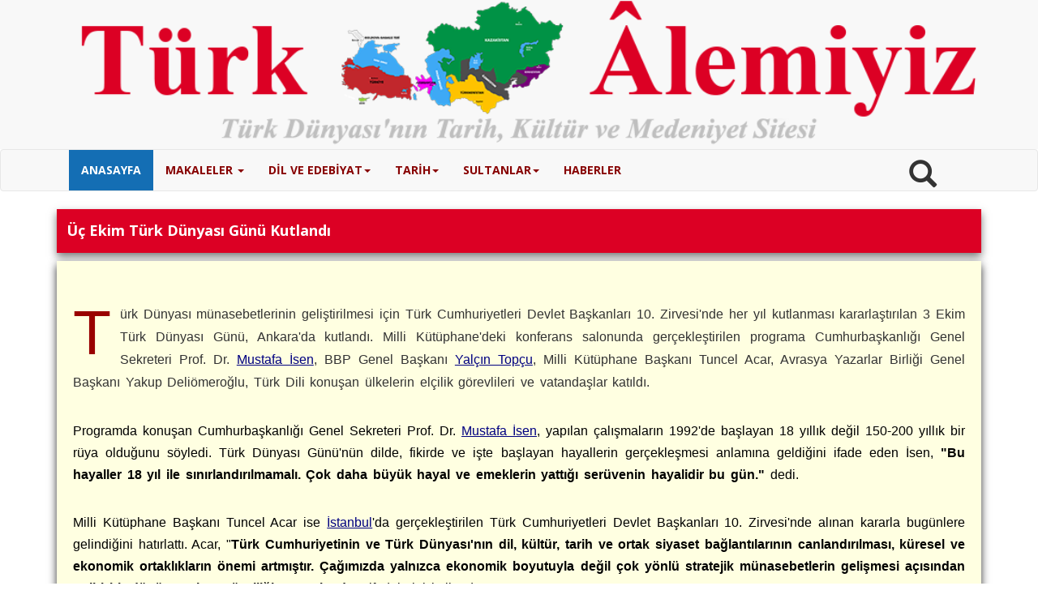

--- FILE ---
content_type: text/html; charset=utf-8
request_url: https://turkalemiyiz.com/Home/Gethaberler?categoryid=13&aid=3553
body_size: 298236
content:
<!DOCTYPE html>
<html>
<head>
    <meta charset="utf-8" />
    <meta name="viewport" content="width=device-width, initial-scale=1.0">
    <title>Türkalemiyiz.com "Türk Dünyasının İnternet Sitesi"</title>
    <meta name="description" content="Türkalemiyiz.com Türk Dünyasının İnternet Sitesi">
    <meta name="keywords" content="turkiye, türkiye gazetesi,haber,makale,şiir,Bin yıllık Türk-İslâm târihinde,Karahanlılar, Selçuklular ve Osmanlılar,zamanında aşağıdaki sözlükte bulunan , Uydurukça , kelimeler yoktu!, Bugün de Türkiye hâriç , Türk Dünyasının hiçbir yerinde , bu kelimelerin , hiçbirisi kullanılmamaktadır! , MAKALELER , DİL VE EDEBİYAT , TARİH , HABERLER , Kültürümüz , Medeniyetimiz , Türkistan,Kafkasya-Kırım , Balkanlar- Rumeli , Türk Dili , Şiirlerimiz , Uydurukça-Türkçe Sözlük , Türk Sultanları , Türk Devletleri , Türkiye’deki Türk Dünyası , Muhteşem Mimarimiz , Zaferlerimiz , Günün Haberi , Site İçerisinde Umumi Arama">
    <!--fovicon-->
    <!--fovicon-->
    <link rel="apple-touch-icon" sizes="57x57" href="/images/apple-icon-57x57.png">
    <link rel="apple-touch-icon" sizes="60x60" href="/images/apple-icon-60x60.png">
    <link rel="apple-touch-icon" sizes="72x72" href="/images/apple-icon-72x72.png">
    <link rel="apple-touch-icon" sizes="76x76" href="/images/apple-icon-76x76.png">
    <link rel="apple-touch-icon" sizes="114x114" href="/images/apple-icon-114x114.png">
    <link rel="apple-touch-icon" sizes="120x120" href="/images/apple-icon-120x120.png">
    <link rel="apple-touch-icon" sizes="144x144" href="/images/apple-icon-144x144.png">
    <link rel="apple-touch-icon" sizes="152x152" href="/images/apple-icon-152x152.png">
    <link rel="apple-touch-icon" sizes="180x180" href="/images/apple-icon-180x180.png">
    <link rel="icon" type="image/png" sizes="192x192" href="/images/android-icon-192x192.png">
    <link rel="icon" type="image/png" sizes="32x32" href="/images/favicon-32x32.png">
    <link rel="icon" type="image/png" sizes="96x96" href="/images/favicon-96x96.png">
    <link rel="icon" type="image/png" sizes="16x16" href="/images/favicon-16x16.png">
    <link rel="manifest" href="/manifest.json">
    <meta name="msapplication-TileColor" content="#ffffff">
    <meta name="msapplication-TileImage" content="/images/ms-icon-144x144.png">
    <meta name="theme-color" content="#ffffff">
    <!--fovicon-->

    <link href="/css/style.css" rel="stylesheet" type="text/css" media="all" />
    <link href="/css/bootstrap.css" rel="stylesheet" type="text/css" media="all" />
    <link href="/css/responsive.bootstrap.min.css" rel="stylesheet" type="text/css" media="all" />
    <link href="/css/dataTables.bootstrap.min.css" rel="stylesheet" type="text/css" media="all" />

    <script type="text/javascript" src="/js/jquery-1.11.1.min.js"></script>
    <script type="text/javascript" src="/js/move-top.js"></script>
    <script type="text/javascript" src="/js/easing.js"></script>
    <script type="text/javascript" src="/js/jquery.dataTables.min.js"></script>
    <script type="text/javascript" src="/js/dataTables.bootstrap.min.js"></script>
    <script type="text/javascript" src="/js/dataTables.responsive.min.js"></script>

    <script src="/js/jquery.highlight-search-terms.min.js"></script>


    <link href='https://fonts.googleapis.com/css?family=Open+Sans:400,400italic,600,600italic,700,700italic,800,300italic,300&subset=latin,greek,greek-ext,vietnamese,cyrillic-ext,latin-ext,cyrillic' rel='stylesheet' type='text/css'>

    <script type="text/javascript">
        jQuery(document).ready(function ($) {
            $(".scroll").click(function (event) {
                event.preventDefault();
                $('html,body').animate({ scrollTop: $(this.hash).offset().top }, 1000);
            });
        });


        $(document).ready(function () {
            if (/Android|webOS|iPhone|iPad|iPod|BlackBerry|IEMobile|Opera Mini/i.test(navigator.userAgent)) {
                $("body").css("zoom", "70%");
            }
            else {

                $("body").css("zoom", "100%");
            }

        });
    </script>
    <!-- start-smoth-scrolling -->

    <script>
        (function (i, s, o, g, r, a, m) {
            i['GoogleAnalyticsObject'] = r; i[r] = i[r] || function () {
                (i[r].q = i[r].q || []).push(arguments)
            }, i[r].l = 1 * new Date(); a = s.createElement(o),
            m = s.getElementsByTagName(o)[0]; a.async = 1; a.src = g; m.parentNode.insertBefore(a, m)
        })(window, document, 'script', '//www.google-analytics.com/analytics.js', 'ga');

        ga('create', 'UA-41674629-1', 'auto');
        ga('send', 'pageview');

    </script>


    <style>
        /* begen */
        #begen {
            position: relative;
            float: left;
            width: 40%;
            overflow: hidden;
            margin-top: -14px;
        }

            td.highlight {
                background-color: #F2F5FC !important;
            }


        ::-moz-selection { /* Code for Firefox */
            color: red;
            background: yellow;
        }

        ::selection {
            color: red;
            background: yellow;
        }
        </style> 
</head>
<body style="min-width:70% !important; zoom:100%;">
    <!-- header -->
    <div class="header" id="move-top">
        <div class="container">
            
            <a href="/">
                <img src="/img/logo.png" class="img-responsive" id="logomuz" alt="Cinque Terre" width="1200">
            </a>
            
            
            
            <!--<ul>
                <li><a href="#"><i class="facebook"> </i></a></li>
                <li><a href="#"><i class="p"> </i></a></li>
                <li><a href="#"><i class="twitter"> </i></a></li>
            </ul>-->
            
            <div class="clearfix"> </div>
        </div>
    </div>
    <!-- //header -->
    <!-- Fixed navbar -->
    <nav class="navbar navbar-default">
        <div class="container">
            <div class="navbar-header">
                <button type="button" class="navbar-toggle collapsed" data-toggle="collapse" data-target="#navbar" aria-expanded="false" aria-controls="navbar">
                    <span class="sr-only">Toggle navigation</span>
                    <span class="icon-bar"></span>
                    <span class="icon-bar"></span>
                    <span class="icon-bar"></span>
                </button>
            </div>
            <div id="navbar" class="navbar-collapse collapse">
                <ul class="nav navbar-nav">
                    <li class="active" id="anasayfa"><a href="/">ANASAYFA</a></li>
                    <li class="dropdown hvr-sweep-to-top">
                        <a href="javascript:;" class="dropdown-toggle" id="mycat" data-toggle="dropdown" role="button" aria-haspopup="true" aria-expanded="false">MAKALELER <span class="caret"></span></a>
                        <ul class="dropdown-menu">
                            <li style="background: linear-gradient(to right, #f5f5f5 0%,#ffffff 100%);"><a href="/Home/Getkulturumuz?categoryid=1">Kültürümüz</a></li>
                            <li style="background: linear-gradient(to right, #ffffff 0%,#ffffff 100%);"><a href="/Home/Getmedeniyet?categoryid=2">Medeniyetimiz</a></li>
                            <li style="background: linear-gradient(to right, #f5f5f5 0%,#ffffff 100%);"><a href="/Home/Getturkistan?categoryid=3">Türkistan</a></li>
                            <li style="background: linear-gradient(to right, #ffffff 0%,#ffffff 100%);"><a href="/Home/Getkafkasya?categoryid=4">Kafkasya-Kırım</a></li>
                            <li style="background: linear-gradient(to right, #f5f5f5 0%,#ffffff 100%);"><a href="/Home/Getbalkanlar?categoryid=5">Balkanlar- Rumeli</a></li>
                        </ul>
                    </li>
                    <li class="dropdown hvr-sweep-to-top">
                        <a href="javascript:;" class="dropdown-toggle" data-toggle="dropdown" role="button" aria-haspopup="true" aria-expanded="false">DİL VE EDEBİYAT<span class="caret"></span></a>
                        <ul class="dropdown-menu">
                            <li style="background: linear-gradient(to right, #f5f5f5 0%,#ffffff 100%);"><a href="/Home/Getturkdili?categoryid=6">Türk Dili</a></li>
                            <li style="background: linear-gradient(to right, #ffffff 0%,#ffffff 100%);"><a href="/Home/Getsozluk">Uydurukça-Türkçe Sözlük</a></li>
                            <li style="background: linear-gradient(to right, #f5f5f5 0%,#ffffff 100%);"><a href="/Home/Getsiirlerimiz?categoryid=7">Şiirlerimiz</a></li>
                        </ul>
                    </li>
                    <li class="dropdown hvr-sweep-to-top">
                        <a href="javascript:;" class="dropdown-toggle" data-toggle="dropdown" role="button" aria-haspopup="true" aria-expanded="false">TARİH<span class="caret"></span></a>
                        <ul class="dropdown-menu"> 
                            <li style="background: linear-gradient(to right, #ffffff 0%,#ffffff 100%);"><a href="/Home/Getturkdevletleri?categoryid=9">Türk Devletleri</a></li>
                            <li style="background: linear-gradient(to right, #f5f5f5 0%,#ffffff 100%);"><a href="/Home/Getturkiyeturk?categoryid=10">Türkiye’deki Türk Dünyası</a></li>
                            <li style="background: linear-gradient(to right, #ffffff 0%,#ffffff 100%);"><a href="/Home/Getmuhtesemmimari?categoryid=11">Muhteşem Mimarimiz</a></li>
                            <li style="background: linear-gradient(to right, #f5f5f5 0%,#ffffff 100%);"><a href="/Home/Getzaferlerimiz?categoryid=12">Zaferlerimiz</a></li>
                            <!--<li role="separator" class="divider"></li>
                            <li class="dropdown-header">Nav header</li>
                            <li><a href="#">Separated link</a></li>
                            <li><a href="#">One more separated link</a></li>-->
                        </ul>
                    </li>
                    <li class="dropdown hvr-sweep-to-top">
                        <a href="javascript:;" class="dropdown-toggle" data-toggle="dropdown" role="button" aria-haspopup="true" aria-expanded="false">SULTANLAR<span class="caret"></span></a>
                        <ul class="dropdown-menu">
                            <li style="background: linear-gradient(to right, #f5f5f5 0%,#ffffff 100%);"><a href="/Home/Getturksultanlari?categoryid=8">Türk Sultanları</a></li>
                            <li style="background: linear-gradient(to right, #ffffff 0%,#ffffff 100%);"><a href="/Home/GetTurkistanEvliyalari?categoryid=15">Türkistan Evliyaları</a></li>
                            <li style="background: linear-gradient(to right, #ffffff 0%,#ffffff 100%);"><a href="/Home/Getsultanabdulhamit?categoryid=14">Sultan Abdülhamid Han</a></li>
                        </ul>
                    </li>
                    <li class="dropdown hvr-sweep-to-top"><a href="/Home/Gethaberler?categoryid=13">HABERLER</a></li>
                </ul>
                

                <div class="searchlink" id="searchlink">
                    <i class="glyphicon glyphicon-search"></i>

                    <div class="searchform"> 
<form action="/Home/TASearch" id="search" method="get">                            <input type="text" name="searctext" class="s" id="searchinputid" placeholder="Arama...">
                            <button type="submit" class="sbtn"><i class="glyphicon glyphicon-search"></i></button>
</form>                    </div>
                </div>
            </div><!--/.nav-collapse -->
        </div>
    </nav>


    <style>
        
        .searchlink {
            display: block;
            float: right;
            position: relative;
            padding: 0 40px;
            right: 0;
            font-size: 2.4em;
            cursor: pointer;
            height: 50px;
            line-height: 65px;
        }

            .searchlink:hover, .searchlink.open {
                color: #bababa;
               /** background: #3a3a3a;**/
            }

                .searchlink.open > .searchform {
                    display: block;
                }


        /** search field **/
        .searchform {
            display: none;
            position: absolute;
            width: 375px;
            height: 50px;
            line-height: 35px;
            top: 0px;
            right: 80px;
            padding: 0 15px;
            cursor: default;
            /*background: #3a3a3a;*/
        }

        .searchlink.open .searchform {
            display: block;
        }

        #search {
            display: block;
            position: relative;
        }

        #searchinputid {
            width: 345px;
            background: #146EB4;
            padding: 8px 11px;
            border: 0;
            color: #ffffff;
            -webkit-border-radius: 15px;
            -moz-border-radius: 15px;
            border-radius: 15px;
        }

        .sbtn {
            display: block;
            position: absolute;
            right: 5px;
            top: 8px;
            background: none;
            border: none;
            color: #ffffff;
            font-size: 0.6em;
            cursor: pointer;
        } 
    </style>
    <script>
        $(function() {

            var $searchlink = $('#searchlink');
            var $searchform = $('.searchform');
 
            // hover effect
            $searchlink.on('mouseover', function(){
                $(this).addClass('open');
            }).on('mouseout', function(){
                $(this).removeClass('open');
            });

            //$searchlink.on('click', function () {
            //    $searchform.toggle();
            //});
            $searchlink.on('click', function(e){
                var target = e ? e.target : window.event.srcElement;
 
                if($(target).attr('id') == 'searchlink') {
                    if($(this).hasClass('open')) {
                        $(this).removeClass('open');
                    } else {
                        $(this).addClass('open');
                    }
                }
            });
            });
    </script>
    <!-- Fixed navbar -->
    <!-- Bootstrap core JavaScript
    ================================================== -->
    <!-- Placed at the end of the document so the pages load faster -->
    

    <script src="../js/bootstrap.min.js"></script>
    <script src="../js/docs.min.js"></script>
    <script src="../js/ie10-viewport-bug-workaround.js"></script>
    <div class="clearfix"></div>

    <!--<div class="header-banner">

            <div class="container">
            <div class="banner-navigation">
                    <!--<div class="banner-nav">
                        <span class="menu"><img src="images/menu.png" alt=" "/></span>
                            <ul class="nav1">
                                <li class="hvr-sweep-to-top cap"><a href="index.html">ANASAYFA</a></li>
                                <li class="hvr-sweep-to-top"><a href="#">MAKALELER</a></li>
                                <li class="hvr-sweep-to-top"><a href="#" class="scroll">DİL VE EDEBİYAT</a></li>
                                <li class="hvr-sweep-to-top"><a href="#" class="scroll">TARİH</a></li>
                                <li class="hvr-sweep-to-top"><a href="#">HABERLER</a></li>
                                <!--<li class="hvr-sweep-to-top"><a href="blog.html">Blog</a></li>
                                <li class="hvr-sweep-to-top"><a href="#">İLETİŞİM</a></li>
                            </ul>
                    </div>
                </div>
                </div>-->
    <!-- script for menu -->
    <script>
        $("span.menu").click(function () {
            $("ul.nav1").slideToggle(300, function () {
                // Animation complete.
            });
        });
    </script>
    <!-- banner Slider starts Here -->
    <!-- welcome -->
    <div class="welcome" id="topcontrol">
        <div id="demo" class="container">
            <div id='PleaseWait' style=' display: none; position: absolute; margin-left:27%; margin-top: 15%; z-index: 99;'><img src='/img/loading.gif' /></div>
            



<style>
    .duyurutitale {
        text-align: left;
        font-size: 18px;
        font-weight: bold;
         font-family: 'Open Sans', sans-serif;
        padding: 24px 7px 30px 12px;
        box-shadow: 0px 5px 10px #7B7B7B;
        margin-bottom: 10px;
    }
</style>



<style>
    .basharf {
        color: #990000;
        display: inline;
        float: left;
        font-size: 4.8em;
        line-height: 0.8em;
        text-transform: uppercase;
        margin: 0.07em 0.14em 0pt 0pt;
    }

    .metin {
        font: 16px Georgia, Helvetica, sans-serif;
        margin-bottom: 10px;
        word-spacing: 2pt;
        line-height: 1.8;
        text-align: justify;
    }

    .baslik {
        font: 22px Georgia, Helvetica, sans-serif;
        color: #990000;
        letter-spacing: 1pt;
        padding: 0px 0px 20px 0px;
    }

        .baslik a:hover {
            color: #FF0000;
        }

        .baslik a {
            color: #990000;
        }

    .table.table-bordered.dataTable tr:hover {
        background-color: #f6f6f6;
    }

    .yolbaslik a {
        color: #FAFABA;
    }

        .yolbaslik a:hover, a:focus {
            color: #ffffff;
        }

    .datatablecustom td {
        color: #413E3E;
        font-size: 14px;
    }

        .datatablecustom td a {
            color: #413E3E;
            font-size: 14px;
        }

            .datatablecustom td a:hover {
                color: #DC0024;
                font-size: 14px;
            }

        .datatablecustom td:hover a {
            color: #DC0024;
            font-size: 14px;
        }
</style>

<div class="welcome-head duyurutitale" style="background-color: #DC0024; color: #ffffff;">
    <span style="float: left; margin-top: -10px;">&#220;&#231; Ekim T&#252;rk D&#252;nyası G&#252;n&#252; Kutlandı  </span> 
</div>
<div class="welcome-head text-center" style="background-color: #FFFFE1; padding: 20px; box-shadow: 0px 5px 10px;margin-bottom:10px;">
    <div class="metin">
        <SPAN lang=EN>
<P>
<DIV class=basharf>T</DIV>ürk Dünyası münasebetlerinin geliştirilmesi için Türk Cumhuriyetleri Devlet Başkanları 10. Zirvesi'nde her yıl kutlanması kararlaştırılan 3 Ekim Türk Dünyası Günü, Ankara'da kutlandı. Milli Kütüphane'deki konferans salonunda gerçekleştirilen programa Cumhurbaşkanlığı Genel Sekreteri Prof. Dr. </SPAN><A href="http://www.turkalemiyiz.com/mustafa-isen/"><U><FONT color=#000080><SPAN lang=EN>Mustafa İsen</U></FONT></SPAN></A><SPAN lang=EN>, BBP Genel Başkanı </SPAN><A href="http://www.turkalemiyiz.com/yalcin-topcu/"><U><FONT color=#000080><SPAN lang=EN>Yalçın Topçu</U></FONT></SPAN></A><SPAN lang=EN>, Milli Kütüphane Başkanı Tuncel Acar, Avrasya Yazarlar Birliği Genel Başkanı Yakup Deliömeroğlu, Türk Dili konuşan ülkelerin elçilik görevlileri ve vatandaşlar katıldı. 
<P></P>
<P>Programda konuşan Cumhurbaşkanlığı Genel Sekreteri Prof. Dr. </SPAN><A href="http://www.turkalemiyiz.com/mustafa-isen/"><U><FONT color=#000080><SPAN lang=EN>Mustafa İsen</U></FONT></SPAN></A><SPAN lang=EN>, yapılan çalışmaların 1992'de başlayan 18 yıllık değil 150-200 yıllık bir rüya olduğunu söyledi. Türk Dünyası Günü'nün dilde, fikirde ve işte başlayan hayallerin gerçekleşmesi anlamına geldiğini ifade eden İsen, <STRONG>"Bu hayaller 18 yıl ile sınırlandırılmamalı. Çok daha büyük hayal ve emeklerin yattığı serüvenin hayalidir bu gün."</STRONG> dedi. </P>
<P>Milli Kütüphane Başkanı Tuncel Acar ise </SPAN><A href="http://www.turkalemiyiz.com/istanbul/"><U><FONT color=#000080><SPAN lang=EN>İstanbul</U></FONT></SPAN></A><SPAN lang=EN>'da gerçekleştirilen Türk Cumhuriyetleri Devlet Başkanları 10. Zirvesi'nde alınan kararla bugünlere gelindiğini hatırlattı. Acar, "<STRONG>Türk Cumhuriyetinin ve Türk Dünyası'nın dil, kültür, tarih ve ortak siyaset bağlantılarının canlandırılması, küresel ve ekonomik ortaklıkların önemi artmıştır. Çağımızda yalnızca ekonomik boyutuyla değil çok yönlü stratejik münasebetlerin gelişmesi açısından tarihi bir dönüm noktası özelliği taşımaktadır."</STRONG> ifadelerini kullandı. </P>
<P>Acar'ın ardından programda söz alan Avrasya Yazarlar birliği Başkanı Yakup Deliömenoğlu ise çok güzel bir günde çok üst düzey bir heyecan yaşadığını söyledi. Rahmetli </SPAN><A href="http://www.turkalemiyiz.com/cumhurbaskani/"><U><FONT color=#000080><SPAN lang=EN>Cumhurbaşkanı</U></FONT></SPAN></A><SPAN lang=EN> </SPAN><A href="http://www.turkalemiyiz.com/turgut-ozal/"><U><FONT color=#000080><SPAN lang=EN>Turgut Özal</U></FONT></SPAN></A><SPAN lang=EN>'ın girişimleriyle ilk adımların atıldığını ifade eden Deliömeroğlu, Türk Dünyası'nın kendini ifade edecek bir iradenin ortaya konulduğunu belirtti. </P></SPAN><FONT face="Arial TUR" size=2><FONT face="Arial TUR" size=2><SPAN lang=TR></FONT></FONT></SPAN>
    </div>

    <script type="text/javascript" src="https://s7.addthis.com/js/250/addthis_widget.js"></script>
    <div id="begen">
        <div class="addthis_toolbox addthis_default_style addthis_32x32_style">
            <a class="addthis_button_preferred_1"></a>
            <a class="addthis_button_preferred_2"></a>
            <a class="addthis_button_preferred_3"></a>
            <a class="addthis_button_preferred_4"></a>
            <a class="addthis_button_compact"></a>
            <a class="addthis_counter addthis_bubble_style"></a>
        </div> 
    </div>
</div>

<div class="clearfix"> </div>
<div class="welcome-head" style="background-color: #ffffff; padding: 20px; box-shadow: 0px 5px 10px;">
    <table id="tadatatable" class="table table-striped table-bordered dt-responsive nowrap datatablecustom" cellspacing="0" style="width:100%;">
        <thead>
            <tr>
                <th>Başlık</th> 
                <th style="display:none;"></th>
                <th hidden style="display:none;"></th>
            </tr>
        </thead>

        <tbody>
                <tr>
                    <td><a href="/Home/Gethaberler?categoryid=13&amp;aid=5714"> Kırım R&#252;şvet Aracı Olamaz </a> </td> 
                    <td style="display:none;"><span style="display:none;"></span></td>
                    <td hidden style="display:none;">5714</td>
                </tr>
                <tr>
                    <td><a href="/Home/Gethaberler?categoryid=13&amp;aid=5684"> Divanu Lugati’t-T&#252;rk Sergisi T&#252;rkistan’da </a> </td> 
                    <td style="display:none;"><span style="display:none;"></span></td>
                    <td hidden style="display:none;">5684</td>
                </tr>
                <tr>
                    <td><a href="/Home/Gethaberler?categoryid=13&amp;aid=5653"> Seyd&#238; Al&#238;  Reis’in Kayıp &quot;Divan’ı Paris’te Bulundu </a> </td> 
                    <td style="display:none;"><span style="display:none;"></span></td>
                    <td hidden style="display:none;">5653</td>
                </tr>
                <tr>
                    <td><a href="/Home/Gethaberler?categoryid=13&amp;aid=5638"> Irak&#39;ın Selahaddin Şehrinde T&#252;rk&#231;e Resmi Dil Oldu </a> </td> 
                    <td style="display:none;"><span style="display:none;"></span></td>
                    <td hidden style="display:none;">5638</td>
                </tr>
                <tr>
                    <td><a href="/Home/Gethaberler?categoryid=13&amp;aid=5604"> T&#252;rk Devletler Teşkilatı&#39;nın Yeni Bayrağı </a> </td> 
                    <td style="display:none;"><span style="display:none;"></span></td>
                    <td hidden style="display:none;">5604</td>
                </tr>
                <tr>
                    <td><a href="/Home/Gethaberler?categoryid=13&amp;aid=5589"> MEB&#39;den K&#246;kl&#252; Değişiklik: Orta Asya M&#252;fredattan &#199;ıkıyor! </a> </td> 
                    <td style="display:none;"><span style="display:none;"></span></td>
                    <td hidden style="display:none;">5589</td>
                </tr>
                <tr>
                    <td><a href="/Home/Gethaberler?categoryid=13&amp;aid=5575"> T&#252;rk D&#252;nyası Alfabesi Kabul Edildi </a> </td> 
                    <td style="display:none;"><span style="display:none;"></span></td>
                    <td hidden style="display:none;">5575</td>
                </tr>
                <tr>
                    <td><a href="/Home/Gethaberler?categoryid=13&amp;aid=5553"> Bakan Fidan, Kardeş &#220;lkelere &#199;ağrı Yaptı: T&#252;rk D&#252;nyası Aynı Alfabeyi Kullansın </a> </td> 
                    <td style="display:none;"><span style="display:none;"></span></td>
                    <td hidden style="display:none;">5553</td>
                </tr>
                <tr>
                    <td><a href="/Home/Gethaberler?categoryid=13&amp;aid=5532"> T&#252;rk D&#252;nyası’nda Repressiya </a> </td> 
                    <td style="display:none;"><span style="display:none;"></span></td>
                    <td hidden style="display:none;">5532</td>
                </tr>
                <tr>
                    <td><a href="/Home/Gethaberler?categoryid=13&amp;aid=5530"> T&#252;rk D&#252;nyası Ortak Alfabe Komisyonu 2. Toplantısı </a> </td> 
                    <td style="display:none;"><span style="display:none;"></span></td>
                    <td hidden style="display:none;">5530</td>
                </tr>
                <tr>
                    <td><a href="/Home/Gethaberler?categoryid=13&amp;aid=5514"> Kosava&#39;da T&#252;rk&#231;e Resmi Dil </a> </td> 
                    <td style="display:none;"><span style="display:none;"></span></td>
                    <td hidden style="display:none;">5514</td>
                </tr>
                <tr>
                    <td><a href="/Home/Gethaberler?categoryid=13&amp;aid=5492"> G&#246;n&#252;l Coğrafyamız Arnavutluk&#39;dan </a> </td> 
                    <td style="display:none;"><span style="display:none;"></span></td>
                    <td hidden style="display:none;">5492</td>
                </tr>
                <tr>
                    <td><a href="/Home/Gethaberler?categoryid=13&amp;aid=5459"> Alfabe Birliği </a> </td> 
                    <td style="display:none;"><span style="display:none;"></span></td>
                    <td hidden style="display:none;">5459</td>
                </tr>
                <tr>
                    <td><a href="/Home/Gethaberler?categoryid=13&amp;aid=5429"> Kazan, İdil, S&#252;y&#252;n Bike </a> </td> 
                    <td style="display:none;"><span style="display:none;"></span></td>
                    <td hidden style="display:none;">5429</td>
                </tr>
                <tr>
                    <td><a href="/Home/Gethaberler?categoryid=13&amp;aid=5411"> Ata Yurduna Seyahat </a> </td> 
                    <td style="display:none;"><span style="display:none;"></span></td>
                    <td hidden style="display:none;">5411</td>
                </tr>
                <tr>
                    <td><a href="/Home/Gethaberler?categoryid=13&amp;aid=5392"> T&#252;rkmenistan&#39;da Afedzedeler İ&#231;in Mevlid </a> </td> 
                    <td style="display:none;"><span style="display:none;"></span></td>
                    <td hidden style="display:none;">5392</td>
                </tr>
                <tr>
                    <td><a href="/Home/Gethaberler?categoryid=13&amp;aid=5378"> Ata Yurdu Gezisi </a> </td> 
                    <td style="display:none;"><span style="display:none;"></span></td>
                    <td hidden style="display:none;">5378</td>
                </tr>
                <tr>
                    <td><a href="/Home/Gethaberler?categoryid=13&amp;aid=5355"> Yeniden Tokayev </a> </td> 
                    <td style="display:none;"><span style="display:none;"></span></td>
                    <td hidden style="display:none;">5355</td>
                </tr>
                <tr>
                    <td><a href="/Home/Gethaberler?categoryid=13&amp;aid=5351"> Cumhurbaşkanı Erdoğan&#39;a &#214;zbekistan&#39;da Y&#252;ksek D&#252;zeyli İmam Buhari Nişanı takdim edildi </a> </td> 
                    <td style="display:none;"><span style="display:none;"></span></td>
                    <td hidden style="display:none;">5351</td>
                </tr>
                <tr>
                    <td><a href="/Home/Gethaberler?categoryid=13&amp;aid=5337"> Irak T&#252;rkleri Şanlıurfa Y&#246;r&#252;k-T&#252;rkmen Ş&#246;leni’ne renk kattı </a> </td> 
                    <td style="display:none;"><span style="display:none;"></span></td>
                    <td hidden style="display:none;">5337</td>
                </tr>
                <tr>
                    <td><a href="/Home/Gethaberler?categoryid=13&amp;aid=5333"> T&#252;rk Devletleri Teşkilatı Sempozyumu Erzincan’da Yapıldı </a> </td> 
                    <td style="display:none;"><span style="display:none;"></span></td>
                    <td hidden style="display:none;">5333</td>
                </tr>
                <tr>
                    <td><a href="/Home/Gethaberler?categoryid=13&amp;aid=5320"> Kazakistan&#39;da Orta Asya&#39;nın En B&#252;y&#252;k Camisi B&#252;y&#252;k Nur Sultan Camii&#39;si A&#231;ıldı </a> </td> 
                    <td style="display:none;"><span style="display:none;"></span></td>
                    <td hidden style="display:none;">5320</td>
                </tr>
                <tr>
                    <td><a href="/Home/Gethaberler?categoryid=13&amp;aid=5312"> &#199;olpan Ata Buluşması </a> </td> 
                    <td style="display:none;"><span style="display:none;"></span></td>
                    <td hidden style="display:none;">5312</td>
                </tr>
                <tr>
                    <td><a href="/Home/Gethaberler?categoryid=13&amp;aid=5294"> Uygur T&#252;rklerine Y&#246;nelik Asimilasyonu Belgelediler </a> </td> 
                    <td style="display:none;"><span style="display:none;"></span></td>
                    <td hidden style="display:none;">5294</td>
                </tr>
                <tr>
                    <td><a href="/Home/Gethaberler?categoryid=13&amp;aid=5291"> Zengezur Koridoru </a> </td> 
                    <td style="display:none;"><span style="display:none;"></span></td>
                    <td hidden style="display:none;">5291</td>
                </tr>
                <tr>
                    <td><a href="/Home/Gethaberler?categoryid=13&amp;aid=5288"> T&#252;rk-Kazak M&#252;nasebetleri Zirvede... </a> </td> 
                    <td style="display:none;"><span style="display:none;"></span></td>
                    <td hidden style="display:none;">5288</td>
                </tr>
                <tr>
                    <td><a href="/Home/Gethaberler?categoryid=13&amp;aid=5256"> T&#252;rk Devletleri Teşkilatı Aksakallar Konseyi Başkanı Binali Yıldırım T&#252;rkmenistan&#39;da </a> </td> 
                    <td style="display:none;"><span style="display:none;"></span></td>
                    <td hidden style="display:none;">5256</td>
                </tr>
                <tr>
                    <td><a href="/Home/Gethaberler?categoryid=13&amp;aid=5229"> T&#252;rk Devletleri Teşkilatı İstanbul&#39;da Bir Araya Geldi </a> </td> 
                    <td style="display:none;"><span style="display:none;"></span></td>
                    <td hidden style="display:none;">5229</td>
                </tr>
                <tr>
                    <td><a href="/Home/Gethaberler?categoryid=13&amp;aid=5190"> Binali Yıldırım: T&#252;rkistan&#39;da </a> </td> 
                    <td style="display:none;"><span style="display:none;"></span></td>
                    <td hidden style="display:none;">5190</td>
                </tr>
                <tr>
                    <td><a href="/Home/Gethaberler?categoryid=13&amp;aid=5161"> T&#252;rk Devletleri Teşkilatı Sekizinci Zirve Toplandı </a> </td> 
                    <td style="display:none;"><span style="display:none;"></span></td>
                    <td hidden style="display:none;">5161</td>
                </tr>
                <tr>
                    <td><a href="/Home/Gethaberler?categoryid=13&amp;aid=5148"> Karabağ Zaferi&#39;nin Yıl d&#246;n&#252;m&#252;: Şuşa&#39;da Ş&#252;k&#252;r Namazı Kılındı </a> </td> 
                    <td style="display:none;"><span style="display:none;"></span></td>
                    <td hidden style="display:none;">5148</td>
                </tr>
                <tr>
                    <td><a href="/Home/Gethaberler?categoryid=13&amp;aid=5147"> Ata Diyarı Kırgızistan </a> </td> 
                    <td style="display:none;"><span style="display:none;"></span></td>
                    <td hidden style="display:none;">5147</td>
                </tr>
                <tr>
                    <td><a href="/Home/Gethaberler?categoryid=13&amp;aid=5107"> Kazakistan&#39;da T&#252;rk N&#252;fusu Artıyor </a> </td> 
                    <td style="display:none;"><span style="display:none;"></span></td>
                    <td hidden style="display:none;">5107</td>
                </tr>
                <tr>
                    <td><a href="/Home/Gethaberler?categoryid=13&amp;aid=5052"> Cumhurbaşkanı Recep Tayyip Erdoğan Dağlık Karabağ&#39;ı Ziyaret Etti </a> </td> 
                    <td style="display:none;"><span style="display:none;"></span></td>
                    <td hidden style="display:none;">5052</td>
                </tr>
                <tr>
                    <td><a href="/Home/Gethaberler?categoryid=13&amp;aid=5042"> Turdakun Niyazaliyev &quot;B&#252;y&#252;k T&#252;rkiye&quot; Şarkısı Sosyal Medyayı Salladı </a> </td> 
                    <td style="display:none;"><span style="display:none;"></span></td>
                    <td hidden style="display:none;">5042</td>
                </tr>
                <tr>
                    <td><a href="/Home/Gethaberler?categoryid=13&amp;aid=5035"> &#214;zbekistan Şantiye Gibi </a> </td> 
                    <td style="display:none;"><span style="display:none;"></span></td>
                    <td hidden style="display:none;">5035</td>
                </tr>
                <tr>
                    <td><a href="/Home/Gethaberler?categoryid=13&amp;aid=5013"> T&#252;rk Konseyi: Bir Millet Altı Devlete Doğru </a> </td> 
                    <td style="display:none;"><span style="display:none;"></span></td>
                    <td hidden style="display:none;">5013</td>
                </tr>
                <tr>
                    <td><a href="/Home/Gethaberler?categoryid=13&amp;aid=5006"> T&#252;rkiye&#39;nin Semerkant Başkonsolosluğu A&#231;ıldı </a> </td> 
                    <td style="display:none;"><span style="display:none;"></span></td>
                    <td hidden style="display:none;">5006</td>
                </tr>
                <tr>
                    <td><a href="/Home/Gethaberler?categoryid=13&amp;aid=4999"> T&#252;rk D&#252;nyasında Ulaşım Meselesi </a> </td> 
                    <td style="display:none;"><span style="display:none;"></span></td>
                    <td hidden style="display:none;">4999</td>
                </tr>
                <tr>
                    <td><a href="/Home/Gethaberler?categoryid=13&amp;aid=4996"> 2021 Senesi &quot;D&#252;nya Dili T&#252;rk&#231;e&quot; ve &quot;Yunus Emre&quot;  Yılı İlan Edildi </a> </td> 
                    <td style="display:none;"><span style="display:none;"></span></td>
                    <td hidden style="display:none;">4996</td>
                </tr>
                <tr>
                    <td><a href="/Home/Gethaberler?categoryid=13&amp;aid=4987"> T&#252;rk D&#252;nyasında Heyecanlı Gelişme! </a> </td> 
                    <td style="display:none;"><span style="display:none;"></span></td>
                    <td hidden style="display:none;">4987</td>
                </tr>
                <tr>
                    <td><a href="/Home/Gethaberler?categoryid=13&amp;aid=4981"> Artık Azerbaycan&#39;a Kimlikle Gidilecek </a> </td> 
                    <td style="display:none;"><span style="display:none;"></span></td>
                    <td hidden style="display:none;">4981</td>
                </tr>
                <tr>
                    <td><a href="/Home/Gethaberler?categoryid=13&amp;aid=4980"> 2021 &quot;T&#252;rk&#231;e ve Yunus Emre&quot; Yılı Olacak </a> </td> 
                    <td style="display:none;"><span style="display:none;"></span></td>
                    <td hidden style="display:none;">4980</td>
                </tr>
                <tr>
                    <td><a href="/Home/Gethaberler?categoryid=13&amp;aid=4927"> T&#252;rk D&#252;nyasının Zafer G&#252;n&#252; </a> </td> 
                    <td style="display:none;"><span style="display:none;"></span></td>
                    <td hidden style="display:none;">4927</td>
                </tr>
                <tr>
                    <td><a href="/Home/Gethaberler?categoryid=13&amp;aid=4921">  T&#252;rkistan Uluslararası Havalimanı Hizmete A&#231;ıldı </a> </td> 
                    <td style="display:none;"><span style="display:none;"></span></td>
                    <td hidden style="display:none;">4921</td>
                </tr>
                <tr>
                    <td><a href="/Home/Gethaberler?categoryid=13&amp;aid=4918"> T&#252;rk D&#252;nyası Nihayet Birleşiyor </a> </td> 
                    <td style="display:none;"><span style="display:none;"></span></td>
                    <td hidden style="display:none;">4918</td>
                </tr>
                <tr>
                    <td><a href="/Home/Gethaberler?categoryid=13&amp;aid=4889"> &#199;are Turan Ordusu </a> </td> 
                    <td style="display:none;"><span style="display:none;"></span></td>
                    <td hidden style="display:none;">4889</td>
                </tr>
                <tr>
                    <td><a href="/Home/Gethaberler?categoryid=13&amp;aid=4887"> Azerbaycan Azadlık G&#252;n&#252; Kutlandı </a> </td> 
                    <td style="display:none;"><span style="display:none;"></span></td>
                    <td hidden style="display:none;">4887</td>
                </tr>
                <tr>
                    <td><a href="/Home/Gethaberler?categoryid=13&amp;aid=4858"> İzmir’de &#39;İstiklal İ&#231;in Kararlılık Y&#252;r&#252;y&#252;ş&#252;&#39; Yapıldı </a> </td> 
                    <td style="display:none;"><span style="display:none;"></span></td>
                    <td hidden style="display:none;">4858</td>
                </tr>
                <tr>
                    <td><a href="/Home/Gethaberler?categoryid=13&amp;aid=4837"> Yeniden Diriliş </a> </td> 
                    <td style="display:none;"><span style="display:none;"></span></td>
                    <td hidden style="display:none;">4837</td>
                </tr>
                <tr>
                    <td><a href="/Home/Gethaberler?categoryid=13&amp;aid=4821"> T&#252;rk Silahlı Kuvvetleri Kardeş &#220;lke Azerbaycan&#39;da </a> </td> 
                    <td style="display:none;"><span style="display:none;"></span></td>
                    <td hidden style="display:none;">4821</td>
                </tr>
                <tr>
                    <td><a href="/Home/Gethaberler?categoryid=13&amp;aid=4802"> T&#252;rkiye&#39;den Kazakistan&#39;a Tıbbi Yardım, Azerbaycan&#39;a da Destek Mesajı </a> </td> 
                    <td style="display:none;"><span style="display:none;"></span></td>
                    <td hidden style="display:none;">4802</td>
                </tr>
                <tr>
                    <td><a href="/Home/Gethaberler?categoryid=13&amp;aid=4796"> T&#252;rk-İslam Alemi&#39;nin Ayasofya Sevinci </a> </td> 
                    <td style="display:none;"><span style="display:none;"></span></td>
                    <td hidden style="display:none;">4796</td>
                </tr>
                <tr>
                    <td><a href="/Home/Gethaberler?categoryid=13&amp;aid=4793"> &#199;in, Uygurlara ‘Sistematik’ Doğum Kontrol&#252; Uyguluyor </a> </td> 
                    <td style="display:none;"><span style="display:none;"></span></td>
                    <td hidden style="display:none;">4793</td>
                </tr>
                <tr>
                    <td><a href="/Home/Gethaberler?categoryid=13&amp;aid=4772"> Ankara’da “Siyasi Baskı, S&#252;rg&#252;n ve A&#231;lık Kurbanlarını Anma G&#252;n&#252;” Toplantısı </a> </td> 
                    <td style="display:none;"><span style="display:none;"></span></td>
                    <td hidden style="display:none;">4772</td>
                </tr>
                <tr>
                    <td><a href="/Home/Gethaberler?categoryid=13&amp;aid=4759"> Kardeş &#220;lkelerden Ortak Karar </a> </td> 
                    <td style="display:none;"><span style="display:none;"></span></td>
                    <td hidden style="display:none;">4759</td>
                </tr>
                <tr>
                    <td><a href="/Home/Gethaberler?categoryid=13&amp;aid=4721"> Osman Batur Han&#39;ın Kitabı &#199;ıktı </a> </td> 
                    <td style="display:none;"><span style="display:none;"></span></td>
                    <td hidden style="display:none;">4721</td>
                </tr>
                <tr>
                    <td><a href="/Home/Gethaberler?categoryid=13&amp;aid=4706"> Sarıkamış Şehitleri Y&#226;d Edildi </a> </td> 
                    <td style="display:none;"><span style="display:none;"></span></td>
                    <td hidden style="display:none;">4706</td>
                </tr>
                <tr>
                    <td><a href="/Home/Gethaberler?categoryid=13&amp;aid=4698"> Doğu T&#252;rkistan İ&#231;in &quot;Sessiz &#199;ığlık&quot; Y&#252;r&#252;y&#252;ş&#252; </a> </td> 
                    <td style="display:none;"><span style="display:none;"></span></td>
                    <td hidden style="display:none;">4698</td>
                </tr>
                <tr>
                    <td><a href="/Home/Gethaberler?categoryid=13&amp;aid=4690"> Cumhurbaşkanı Recep Tayyip Erdoğan: &quot;Ahıska T&#252;rkleri Vatanına D&#246;nmelidir&quot; </a> </td> 
                    <td style="display:none;"><span style="display:none;"></span></td>
                    <td hidden style="display:none;">4690</td>
                </tr>
                <tr>
                    <td><a href="/Home/Gethaberler?categoryid=13&amp;aid=4683"> ABD Temsilciler Meclisinden Uygur T&#252;rkleri İ&#231;in Yasa Tasarısı </a> </td> 
                    <td style="display:none;"><span style="display:none;"></span></td>
                    <td hidden style="display:none;">4683</td>
                </tr>
                <tr>
                    <td><a href="/Home/Gethaberler?categoryid=13&amp;aid=4681"> Y&#246;r&#252;k T&#252;rkmen Tek &#199;atı Altında  </a> </td> 
                    <td style="display:none;"><span style="display:none;"></span></td>
                    <td hidden style="display:none;">4681</td>
                </tr>
                <tr>
                    <td><a href="/Home/Gethaberler?categoryid=13&amp;aid=4673"> T&#252;rk Konseyi Liderleri Bak&#252;&#39;de Toplandı </a> </td> 
                    <td style="display:none;"><span style="display:none;"></span></td>
                    <td hidden style="display:none;">4673</td>
                </tr>
                <tr>
                    <td><a href="/Home/Gethaberler?categoryid=13&amp;aid=4667"> Afganistan T&#252;rkleri&#39;nin Liderlerinden Abd&#252;lkerim Mahdum Vefat Etti </a> </td> 
                    <td style="display:none;"><span style="display:none;"></span></td>
                    <td hidden style="display:none;">4667</td>
                </tr>
                <tr>
                    <td><a href="/Home/Gethaberler?categoryid=13&amp;aid=4655"> 2 bin 560 metrede, T&#252;rk ve Azerbaycan bayrağı a&#231;tılar </a> </td> 
                    <td style="display:none;"><span style="display:none;"></span></td>
                    <td hidden style="display:none;">4655</td>
                </tr>
                <tr>
                    <td><a href="/Home/Gethaberler?categoryid=13&amp;aid=4652"> Hayme Ana Y&#226;d Edildi </a> </td> 
                    <td style="display:none;"><span style="display:none;"></span></td>
                    <td hidden style="display:none;">4652</td>
                </tr>
                <tr>
                    <td><a href="/Home/Gethaberler?categoryid=13&amp;aid=4641"> Tanrı Dağlarını Tuvale Sığdırdı </a> </td> 
                    <td style="display:none;"><span style="display:none;"></span></td>
                    <td hidden style="display:none;">4641</td>
                </tr>
                <tr>
                    <td><a href="/Home/Gethaberler?categoryid=13&amp;aid=4631"> Urum&#231;i&#39;de M&#252;sl&#252;man Olmak </a> </td> 
                    <td style="display:none;"><span style="display:none;"></span></td>
                    <td hidden style="display:none;">4631</td>
                </tr>
                <tr>
                    <td><a href="/Home/Gethaberler?categoryid=13&amp;aid=4616"> &#214;zbekistan&#39;da Muhteşem Kadir Gecesi... </a> </td> 
                    <td style="display:none;"><span style="display:none;"></span></td>
                    <td hidden style="display:none;">4616</td>
                </tr>
                <tr>
                    <td><a href="/Home/Gethaberler?categoryid=13&amp;aid=4602"> &#199;erkesler S&#252;rg&#252;n&#252;n 155. Yılında Atalarını Yadetti </a> </td> 
                    <td style="display:none;"><span style="display:none;"></span></td>
                    <td hidden style="display:none;">4602</td>
                </tr>
                <tr>
                    <td><a href="/Home/Gethaberler?categoryid=13&amp;aid=4580"> Sarıke&#231;ili Y&#246;r&#252;kleri Yaylalara &#199;ıkmaya Başladı </a> </td> 
                    <td style="display:none;"><span style="display:none;"></span></td>
                    <td hidden style="display:none;">4580</td>
                </tr>
                <tr>
                    <td><a href="/Home/Gethaberler?categoryid=13&amp;aid=4569">  Kazakistan Cumhurbaşkanı Nursultan Nazarbayev İstifa Etti Başkent Astana’nın İsmi Değişti </a> </td> 
                    <td style="display:none;"><span style="display:none;"></span></td>
                    <td hidden style="display:none;">4569</td>
                </tr>
                <tr>
                    <td><a href="/Home/Gethaberler?categoryid=13&amp;aid=4537"> Ankara&#39;dan &#199;in&#39;e &#39;Uygur T&#252;rkleri&#39; &#231;ağrısı! </a> </td> 
                    <td style="display:none;"><span style="display:none;"></span></td>
                    <td hidden style="display:none;">4537</td>
                </tr>
                <tr>
                    <td><a href="/Home/Gethaberler?categoryid=13&amp;aid=4530"> Kırgızistan Meclis Başkanı Dastanbek Cumabekov&#39;dan T&#252;rkiye&#39;ye &#199;ağrı </a> </td> 
                    <td style="display:none;"><span style="display:none;"></span></td>
                    <td hidden style="display:none;">4530</td>
                </tr>
                <tr>
                    <td><a href="/Home/Gethaberler?categoryid=13&amp;aid=4505"> Abd&#252;lhamid Han D&#246;nemi&#39;nde &quot;İstanbul&quot; Sergisi </a> </td> 
                    <td style="display:none;"><span style="display:none;"></span></td>
                    <td hidden style="display:none;">4505</td>
                </tr>
                <tr>
                    <td><a href="/Home/Gethaberler?categoryid=13&amp;aid=4501"> Binali Yıldırım Kırgızistan&#39;da </a> </td> 
                    <td style="display:none;"><span style="display:none;"></span></td>
                    <td hidden style="display:none;">4501</td>
                </tr>
                <tr>
                    <td><a href="/Home/Gethaberler?categoryid=13&amp;aid=4497"> Azerbaycan ve T&#252;rkiye Gen&#231;leri Antalya’da Buluştu </a> </td> 
                    <td style="display:none;"><span style="display:none;"></span></td>
                    <td hidden style="display:none;">4497</td>
                </tr>
                <tr>
                    <td><a href="/Home/Gethaberler?categoryid=13&amp;aid=4489"> Prof. Aziz Sancar: En B&#252;y&#252;k Hayalim T&#252;rk Birliğini G&#246;rmek </a> </td> 
                    <td style="display:none;"><span style="display:none;"></span></td>
                    <td hidden style="display:none;">4489</td>
                </tr>
                <tr>
                    <td><a href="/Home/Gethaberler?categoryid=13&amp;aid=4480"> TC. Başkanı Erdoğan Bak&#252;&#39;n&#252;n 100&#39;&#252;nc&#252; Kurtuluş T&#246;renleri M&#252;nasebetiyle Azerbaycan&#39;da </a> </td> 
                    <td style="display:none;"><span style="display:none;"></span></td>
                    <td hidden style="display:none;">4480</td>
                </tr>
                <tr>
                    <td><a href="/Home/Gethaberler?categoryid=13&amp;aid=4476"> BİŞKEK&#39;E DEV CAMİ </a> </td> 
                    <td style="display:none;"><span style="display:none;"></span></td>
                    <td hidden style="display:none;">4476</td>
                </tr>
                <tr>
                    <td><a href="/Home/Gethaberler?categoryid=13&amp;aid=4473"> 1 Milyon Uygur Esir </a> </td> 
                    <td style="display:none;"><span style="display:none;"></span></td>
                    <td hidden style="display:none;">4473</td>
                </tr>
                <tr>
                    <td><a href="/Home/Gethaberler?categoryid=13&amp;aid=4462"> KIRGIZ T&#220;RK&#220; TEĞMENLER ORDUYA KATILDI </a> </td> 
                    <td style="display:none;"><span style="display:none;"></span></td>
                    <td hidden style="display:none;">4462</td>
                </tr>
                <tr>
                    <td><a href="/Home/Gethaberler?categoryid=13&amp;aid=4446">  T&#252;rk D&#252;nyası, Ecdat Yadig&#226;rını Yaşatıyor </a> </td> 
                    <td style="display:none;"><span style="display:none;"></span></td>
                    <td hidden style="display:none;">4446</td>
                </tr>
                <tr>
                    <td><a href="/Home/Gethaberler?categoryid=13&amp;aid=4429">  &quot;G&#252;ney Kazakistan&quot; İsmi &quot;T&#252;rkistan&quot; Oldu </a> </td> 
                    <td style="display:none;"><span style="display:none;"></span></td>
                    <td hidden style="display:none;">4429</td>
                </tr>
                <tr>
                    <td><a href="/Home/Gethaberler?categoryid=13&amp;aid=4414"> T&#252;rk Belediyelerinden Kırgızistan&#39; a Camii </a> </td> 
                    <td style="display:none;"><span style="display:none;"></span></td>
                    <td hidden style="display:none;">4414</td>
                </tr>
                <tr>
                    <td><a href="/Home/Gethaberler?categoryid=13&amp;aid=4410"> Van’da Yaşayan Kırgız T&#252;rkleri Geleneklerini Yaşatıyorlar </a> </td> 
                    <td style="display:none;"><span style="display:none;"></span></td>
                    <td hidden style="display:none;">4410</td>
                </tr>
                <tr>
                    <td><a href="/Home/Gethaberler?categoryid=13&amp;aid=4408"> Arvasi’yi anlatan bir film ni&#231;in yok? </a> </td> 
                    <td style="display:none;"><span style="display:none;"></span></td>
                    <td hidden style="display:none;">4408</td>
                </tr>
                <tr>
                    <td><a href="/Home/Gethaberler?categoryid=13&amp;aid=4402"> T&#252;rk d&#252;nyası T&#252;rk Tarihi Dersinde Buluşacak </a> </td> 
                    <td style="display:none;"><span style="display:none;"></span></td>
                    <td hidden style="display:none;">4402</td>
                </tr>
                <tr>
                    <td><a href="/Home/Gethaberler?categoryid=13&amp;aid=4385"> Kelime Irk&#231;ılığı Bitsin! </a> </td> 
                    <td style="display:none;"><span style="display:none;"></span></td>
                    <td hidden style="display:none;">4385</td>
                </tr>
                <tr>
                    <td><a href="/Home/Gethaberler?categoryid=13&amp;aid=4377"> 2000 yıllık k&#252;lt&#252;r &#39;Han Otağı&#39;nda yaşatılıyor </a> </td> 
                    <td style="display:none;"><span style="display:none;"></span></td>
                    <td hidden style="display:none;">4377</td>
                </tr>
                <tr>
                    <td><a href="/Home/Gethaberler?categoryid=13&amp;aid=4360"> Kazakistan’da A&#231;lık Felaketinde &#214;lenler Y&#226;d Edildi </a> </td> 
                    <td style="display:none;"><span style="display:none;"></span></td>
                    <td hidden style="display:none;">4360</td>
                </tr>
                <tr>
                    <td><a href="/Home/Gethaberler?categoryid=13&amp;aid=4357"> Prof. Şimşirgil&#39;den ilgin&#231; &#231;ıkış: T&#252;rk olmayan tarih&#231;i okutulmasın </a> </td> 
                    <td style="display:none;"><span style="display:none;"></span></td>
                    <td hidden style="display:none;">4357</td>
                </tr>
                <tr>
                    <td><a href="/Home/Gethaberler?categoryid=13&amp;aid=4342"> T&#252;rkiye T&#252;rk D&#252;nyasının Direğidir </a> </td> 
                    <td style="display:none;"><span style="display:none;"></span></td>
                    <td hidden style="display:none;">4342</td>
                </tr>
                <tr>
                    <td><a href="/Home/Gethaberler?categoryid=13&amp;aid=4340"> Osmanlılar Nasıl Olsa Geri Gelecek </a> </td> 
                    <td style="display:none;"><span style="display:none;"></span></td>
                    <td hidden style="display:none;">4340</td>
                </tr>
                <tr>
                    <td><a href="/Home/Gethaberler?categoryid=13&amp;aid=4334"> THY, Semerkant Seferlerine Başlıyor </a> </td> 
                    <td style="display:none;"><span style="display:none;"></span></td>
                    <td hidden style="display:none;">4334</td>
                </tr>
                <tr>
                    <td><a href="/Home/Gethaberler?categoryid=13&amp;aid=4325"> Esir Osmanlı Askerlerinin Mektupları Torunlarına Ulaştırılacak </a> </td> 
                    <td style="display:none;"><span style="display:none;"></span></td>
                    <td hidden style="display:none;">4325</td>
                </tr>
                <tr>
                    <td><a href="/Home/Gethaberler?categoryid=13&amp;aid=4318"> Kazakistan Latin Alfabesine Ge&#231;ti </a> </td> 
                    <td style="display:none;"><span style="display:none;"></span></td>
                    <td hidden style="display:none;">4318</td>
                </tr>
                <tr>
                    <td><a href="/Home/Gethaberler?categoryid=13&amp;aid=4310"> Orta Doğu ve Balkanlarda Osmanlı Ruhu Yeniden Canlanıyor </a> </td> 
                    <td style="display:none;"><span style="display:none;"></span></td>
                    <td hidden style="display:none;">4310</td>
                </tr>
                <tr>
                    <td><a href="/Home/Gethaberler?categoryid=13&amp;aid=4292"> Kazakistan Latin Alfabesine Ge&#231;iyor </a> </td> 
                    <td style="display:none;"><span style="display:none;"></span></td>
                    <td hidden style="display:none;">4292</td>
                </tr>
                <tr>
                    <td><a href="/Home/Gethaberler?categoryid=13&amp;aid=4276"> Tika&#39;dan T&#252;rk&#231;e L&#252;gat </a> </td> 
                    <td style="display:none;"><span style="display:none;"></span></td>
                    <td hidden style="display:none;">4276</td>
                </tr>
                <tr>
                    <td><a href="/Home/Gethaberler?categoryid=13&amp;aid=4264"> 15 Temmuz&#39;un Yıl D&#246;n&#252;m&#252;nde T&#252;rkiye Meydanlara Sığmadı </a> </td> 
                    <td style="display:none;"><span style="display:none;"></span></td>
                    <td hidden style="display:none;">4264</td>
                </tr>
                <tr>
                    <td><a href="/Home/Gethaberler?categoryid=13&amp;aid=4260"> Bağcılar&#39;dan Almaatı&#39;ya G&#246;n&#252;l Sofrası </a> </td> 
                    <td style="display:none;"><span style="display:none;"></span></td>
                    <td hidden style="display:none;">4260</td>
                </tr>
                <tr>
                    <td><a href="/Home/Gethaberler?categoryid=13&amp;aid=4256"> Dilimiz Elden Gidiyor </a> </td> 
                    <td style="display:none;"><span style="display:none;"></span></td>
                    <td hidden style="display:none;">4256</td>
                </tr>
                <tr>
                    <td><a href="/Home/Gethaberler?categoryid=13&amp;aid=4253"> Ertuğrul Gazi T&#252;rbesi&#39;nde N&#246;betler Başladı </a> </td> 
                    <td style="display:none;"><span style="display:none;"></span></td>
                    <td hidden style="display:none;">4253</td>
                </tr>
                <tr>
                    <td><a href="/Home/Gethaberler?categoryid=13&amp;aid=4249"> Kırgız T&#252;rk&#252; Şehit Korucu Son Yolculuğuna Uğurlandı </a> </td> 
                    <td style="display:none;"><span style="display:none;"></span></td>
                    <td hidden style="display:none;">4249</td>
                </tr>
                <tr>
                    <td><a href="/Home/Gethaberler?categoryid=13&amp;aid=4246"> &#199;anakkale Kara Muharebelerinin 102. Yıl D&#246;n&#252;m&#252; Kutlandı </a> </td> 
                    <td style="display:none;"><span style="display:none;"></span></td>
                    <td hidden style="display:none;">4246</td>
                </tr>
                <tr>
                    <td><a href="/Home/Gethaberler?categoryid=13&amp;aid=4230"> Kerk&#252;k T&#252;rk&#39;t&#252;r T&#252;rk Kalacak </a> </td> 
                    <td style="display:none;"><span style="display:none;"></span></td>
                    <td hidden style="display:none;">4230</td>
                </tr>
                <tr>
                    <td><a href="/Home/Gethaberler?categoryid=13&amp;aid=4217"> Hocalı Katliamının Acısı Devam Ediyor </a> </td> 
                    <td style="display:none;"><span style="display:none;"></span></td>
                    <td hidden style="display:none;">4217</td>
                </tr>
                <tr>
                    <td><a href="/Home/Gethaberler?categoryid=13&amp;aid=4216"> Sultan Abd&#252;lhemid Han Ger&#231;eği G&#252;n Y&#252;z&#252;ne &#199;ıkıyor </a> </td> 
                    <td style="display:none;"><span style="display:none;"></span></td>
                    <td hidden style="display:none;">4216</td>
                </tr>
                <tr>
                    <td><a href="/Home/Gethaberler?categoryid=13&amp;aid=4190"> Azerbaycan’da Camiler &#199;oğalıyor </a> </td> 
                    <td style="display:none;"><span style="display:none;"></span></td>
                    <td hidden style="display:none;">4190</td>
                </tr>
                <tr>
                    <td><a href="/Home/Gethaberler?categoryid=13&amp;aid=4164"> Cengiz Aytmatov İ&#231;in Asra Bedel Anma </a> </td> 
                    <td style="display:none;"><span style="display:none;"></span></td>
                    <td hidden style="display:none;">4164</td>
                </tr>
                <tr>
                    <td><a href="/Home/Gethaberler?categoryid=13&amp;aid=4148"> 104 Yıl Sonra Ezan Sesi </a> </td> 
                    <td style="display:none;"><span style="display:none;"></span></td>
                    <td hidden style="display:none;">4148</td>
                </tr>
                <tr>
                    <td><a href="/Home/Gethaberler?categoryid=13&amp;aid=4143"> Abdulkerim Satuk Buğra Han Camii İbadete A&#231;ıldı </a> </td> 
                    <td style="display:none;"><span style="display:none;"></span></td>
                    <td hidden style="display:none;">4143</td>
                </tr>
                <tr>
                    <td><a href="/Home/Gethaberler?categoryid=13&amp;aid=4135"> T&#252;rkmenistan Havalimanı Hizmete Girdi </a> </td> 
                    <td style="display:none;"><span style="display:none;"></span></td>
                    <td hidden style="display:none;">4135</td>
                </tr>
                <tr>
                    <td><a href="/Home/Gethaberler?categoryid=13&amp;aid=4130"> İhlas  Vakfı&#39;nın Kurban Hizmeti </a> </td> 
                    <td style="display:none;"><span style="display:none;"></span></td>
                    <td hidden style="display:none;">4130</td>
                </tr>
                <tr>
                    <td><a href="/Home/Gethaberler?categoryid=13&amp;aid=4112"> Macaristan&#39;da T&#252;rk Şenliği </a> </td> 
                    <td style="display:none;"><span style="display:none;"></span></td>
                    <td hidden style="display:none;">4112</td>
                </tr>
                <tr>
                    <td><a href="/Home/Gethaberler?categoryid=13&amp;aid=4100"> T&#252;rkler Yeniden Şahlanıyor </a> </td> 
                    <td style="display:none;"><span style="display:none;"></span></td>
                    <td hidden style="display:none;">4100</td>
                </tr>
                <tr>
                    <td><a href="/Home/Gethaberler?categoryid=13&amp;aid=4092"> T&#252;rk D&#252;nyası Darbeye Karşı Tek Y&#252;rek Oldu </a> </td> 
                    <td style="display:none;"><span style="display:none;"></span></td>
                    <td hidden style="display:none;">4092</td>
                </tr>
                <tr>
                    <td><a href="/Home/Gethaberler?categoryid=13&amp;aid=4080"> Kardeş Topraklardaki Kahramanlar  </a> </td> 
                    <td style="display:none;"><span style="display:none;"></span></td>
                    <td hidden style="display:none;">4080</td>
                </tr>
                <tr>
                    <td><a href="/Home/Gethaberler?categoryid=13&amp;aid=4077"> T&#252;rkistan&#39;ın Manevi Merkezi </a> </td> 
                    <td style="display:none;"><span style="display:none;"></span></td>
                    <td hidden style="display:none;">4077</td>
                </tr>
                <tr>
                    <td><a href="/Home/Gethaberler?categoryid=13&amp;aid=4074"> Kazan&#39;da 10 Bin Kişiye İftar </a> </td> 
                    <td style="display:none;"><span style="display:none;"></span></td>
                    <td hidden style="display:none;">4074</td>
                </tr>
                <tr>
                    <td><a href="/Home/Gethaberler?categoryid=13&amp;aid=4072"> &#214;zbek T&#252;rklerinden İmece Usul&#252; İftar </a> </td> 
                    <td style="display:none;"><span style="display:none;"></span></td>
                    <td hidden style="display:none;">4072</td>
                </tr>
                <tr>
                    <td><a href="/Home/Gethaberler?categoryid=13&amp;aid=4055"> Macaristan’da Osmanlı Heyecanı </a> </td> 
                    <td style="display:none;"><span style="display:none;"></span></td>
                    <td hidden style="display:none;">4055</td>
                </tr>
                <tr>
                    <td><a href="/Home/Gethaberler?categoryid=13&amp;aid=4032"> Yesevi Otağı ve T&#252;rbesi’nin Maketi T&#246;renle Ziyarete A&#231;ıldı </a> </td> 
                    <td style="display:none;"><span style="display:none;"></span></td>
                    <td hidden style="display:none;">4032</td>
                </tr>
                <tr>
                    <td><a href="/Home/Gethaberler?categoryid=13&amp;aid=4018"> T&#252;rk Birliğine Engel Alfabe Dil Meselemiz Konulu Kitap &#199;ıktı </a> </td> 
                    <td style="display:none;"><span style="display:none;"></span></td>
                    <td hidden style="display:none;">4018</td>
                </tr>
                <tr>
                    <td><a href="/Home/Gethaberler?categoryid=13&amp;aid=3992"> Moğolistan bozkırlarından Hoton T&#252;rkleri </a> </td> 
                    <td style="display:none;"><span style="display:none;"></span></td>
                    <td hidden style="display:none;">3992</td>
                </tr>
                <tr>
                    <td><a href="/Home/Gethaberler?categoryid=13&amp;aid=3981"> &#39;&#39;Tuna G&#252;zellemesi&#39;&#39; &#199;ıktı </a> </td> 
                    <td style="display:none;"><span style="display:none;"></span></td>
                    <td hidden style="display:none;">3981</td>
                </tr>
                <tr>
                    <td><a href="/Home/Gethaberler?categoryid=13&amp;aid=3968"> T&#252;rkistan’i T&#252;rkislam Yaptı </a> </td> 
                    <td style="display:none;"><span style="display:none;"></span></td>
                    <td hidden style="display:none;">3968</td>
                </tr>
                <tr>
                    <td><a href="/Home/Gethaberler?categoryid=13&amp;aid=3966"> Hocalı Katliamı Unutulmadı </a> </td> 
                    <td style="display:none;"><span style="display:none;"></span></td>
                    <td hidden style="display:none;">3966</td>
                </tr>
                <tr>
                    <td><a href="/Home/Gethaberler?categoryid=13&amp;aid=3949"> Kırım T&#252;rkler&#39;in Asli Yurdudur </a> </td> 
                    <td style="display:none;"><span style="display:none;"></span></td>
                    <td hidden style="display:none;">3949</td>
                </tr>
                <tr>
                    <td><a href="/Home/Gethaberler?categoryid=13&amp;aid=3938"> 78 Milyon 600 Kazak&#39;tan Selam Getirdim </a> </td> 
                    <td style="display:none;"><span style="display:none;"></span></td>
                    <td hidden style="display:none;">3938</td>
                </tr>
                <tr>
                    <td><a href="/Home/Gethaberler?categoryid=13&amp;aid=3871"> T&#252;rkname ile D&#252;nya T&#252;rk&#231;eyi Keşfedecek </a> </td> 
                    <td style="display:none;"><span style="display:none;"></span></td>
                    <td hidden style="display:none;">3871</td>
                </tr>
                <tr>
                    <td><a href="/Home/Gethaberler?categoryid=13&amp;aid=1632"> Hocalı: Acının, Vahşetin En Yakın Resmi </a> </td> 
                    <td style="display:none;"><span style="display:none;">Hocalı katliamı yakın tarihimizin en acı olaylarından
biri olarak hafızalarımızdaki tazeliğini koruyor.

Ermeni katillerin bir gecede yaptığı katliama bugün
olduğu gibi o gün de tüm dünya seyirci kalmıştı.

Bundan tam 23 yıl önce Azerbaycan’nın Dağlık Karabağ
bölgesindeki Hocalı kasabasında Ermeni kuvvetleri  yüzlerce Türkü
katletti.

336. Sovyet Mekanize Alayının da desteği ile Hocalı
kasabasına giren Ermeniler kadın çocuk erkek ayrımı yapmadan işkenceye varan
yöntemlerle eşine az rastlanır bir katliam gerçekleştirdiler.

Azerbaycan ve Ermenistan arasında yaşanan gerilim ve
Dağlık Karabağ bölgesi meselesi 1980’lerin ikinci yarısından 1991’e kadar
sürdü.

Sonrasında 1991 yılının sonlarında başlayan savaş
Ermenilerin lehine gelişti. Rus desteğini alan Ermeniler Dağlık Karabağ
bölgesine girerek bölgeyi işgale ettiler

Stratejik bir önem sahip olan Hocalı kasabası Ermeni
kuvvetleri için mühim bir askeri hedefti. Kasaba aylarca top ateşine tutuldu ve
Ermeni kuvvetlerince abluka altına alındı. Etrafıyla bağlantısı kesildi.
Katliamın gerçekleştiği 25 Şubat’ı 26 Şubat'a bağlayan gecede bölgedeki
Sovyetlerin 366. Mekanize Alayının da desteği ile Hocalı kasabasında, 83 çocuk,
106 kadın ve 70'den fazla yaşlı dahil olmak üzere toplam 613 kişiyi katletti.
Yaşanan sadece insanların katledilmesi değildi. Cesetler üzerinde yapılan
incelemelerde bir çoğunun yakılmış olduğu, gözlerinin oyulduğu tespit edildi.
Hamile kadınlar ve çocukların da bu vahşete maruz kaldığı
belirlendi. 

Hocalı Katliamı vahşetini yaşayan Ermeni gazeteci Daud
Kheriyan, o gün yaşananları böyle aktarıyor: “Gaflan denen ve ölülerin
yakılmasıyla görevli Ermeni grup, Hocalı Kasabası’nın 1 kilometre batısında bir
yere 2 Mart günü 100 Azeri ölüsünü getirip yığdı. Son kamyonda 10 yaşında bir
kız çocuğu gördüm. Başından ve elinden yaralıydı. Yüzü morarmıştı. Soğuğa,
açlığa ve yaralarına rağmen hala yaşıyordu. Çok az nefes alabiliyordu.
Gözlerini ölüm korkusu sarmıştı. O sırada Tigranyan isimli bir asker onu
tuttuğu gibi öteki cesetlerin üstüne fırlattı. Sonra bütün cesetleri yaktılar.
Bana sanki yanmakta olan ölü bedenler arasından bir çığlık işittim gibi geldi.
Yapabileceğim bir şey yoktu”

Yapılan vahşeti dönemin ermeni katil komutanı aynı
zamanda Asala terör örgütünün de başkanı olan Monte Melkonyan’ın anılarından
dinleyelim.

Melkonyan'ın ölümünden sonra, Markar Melkonyan kardeşinin
günlüğünü Benim Kardeşimin Yolu (My Brother's Road) başlığıyla ABD'de çıkardığı
kitapta Hocalı Katliamı şöyle tasvir ediliyor:

<b>Bir gece önce akşam 11 civarında, 2.000 Ermeni
savaşçısı, Hocalı'nın üç tarafındaki yüksekliklerden ilerleyerek, kasaba
sakinlerini doğudaki açılışa doğru sıkıştırmışlar. 26 Şubat sabahına kadar
mülteciler Dağlık Karabağın doğu yüksekliklerine ulaşmış ve aşağıdaki Azeri
kenti olan Ağdam'a doğru inmeye başlamışlar. Burdaki tepeciklerde yerleşen
sivilleri güvenli arazide takip eden Dağlık Karabağ askerleri onlara
ulaşmışlar. Mülteci kadın Reise Aslanova İnsan Hakları İzleme Örgütüne verdiği
açıklamada "Onlar sürekli ateş ediyorlardı" diye konuşmuştu.
Arabo'nun savaşçıları daha sonra uzun zaman kalçalarında taşıdıkları bıçakları
kınlarından çıkararak bıçaklamaya başlamışlar.</b>

Katliamın ardından Ermenistan Dağlık Karabağ’ı ve
Azerbaycan topraklarının bir kısmını işgal etti. Şu anda 1 milyon 200 bin
Azerbaycan Türk'ü asırlardır yaşadıkları Karabağ’dan uzakta, sürgün hayatı
yaşamaktadır.

Azerbaycan’ın bütün iyi niyet girişimlerine rağmen
Ermenistan’ın işgalci tutumu yüzünden Dağlık – Karabağ meselesi çözülemiyor.
BM’nin tavrı da her zamanki gibi insanlıktan yana değil.

Bu zulmü yapanlar er geç bunun hesabını hem tarih önünde
hem de uluslararası mercilerde verecekler.

Bu yapılan acıyı her zaman hafızalarımızda diri tutarak
gerek Hocalı katliamında gerekse Karabağ işgali sırasında şehit edilenler başta
olmak üzere, dünyanın her köşesinde zulme uğrayan ve gelmiş geçmiş bütün aziz
şehitlerimizin ruhları önünde minnet ve saygıyla eğiliyoruz.</span></td>
                    <td hidden style="display:none;">640</td>
                </tr>
                <tr>
                    <td><a href="/Home/Gethaberler?categoryid=13&amp;aid=3845"> Asrın Yesevisi: &quot;Ahmet Arvasi&quot; Yadedildi </a> </td> 
                    <td style="display:none;"><span style="display:none;"><div class="basharf">T</div>ürk İslam dünyasının önemli fikir adamlarından Seyyid Ahmet Arvasi ölümünün 27.yılında törenle yadedildi.<br>İhlas Koleji Tarih Kulübü tarafından düzenlenen törene merhum Arvasi’nin öğrencileri, arkadaşları ve çok sayıda vatandaş katıldı. Konuşmacılar <b>“Asrın Yesevisi” </b>olarak bilinen Arvasi hoca hakkında şunları söyledi:<br>İhlas Koleji Okul Müdürü Hamdi Özakay:  Türk İslam dünyasına bilhassa gençliğe şekil vermiş ilişkileri ve hayatları ile örnek olmuş büyük şahsiyet Seyit Arvasi Hocayı öğrencilerimize onun talebeleri ile anlattık. Onun sahip olduğu tarihî, medeniyeti, kültürü ve coğrafyaya tanık olmuş oldular.<br>Eğitimci-Yazar Hasan Yavaş: 1968 yılında Balıkesir’de Seyyid Ahmet Arvasi hocamdı. Psikoloji derslerine giriyordu. İyi bir Müslümandı. Çünkü Peygamber efendimizin evladı idi. Türk milletini seven, Türk milletinin gençlerine hizmet etmeyi gaye ve dava edinen bir insandı. O bakımdan Türk milliyetçileri arasında uzun yıllar çile çekmesine rağmen bu hizmetlerine devam etti. Kendisine sıkıntı verenler olduğu halde hiç davasından vazgeçmedi. O bize örnek bir şahsiyetti. Sohbetleri kitap gibi bir kişiydi.<br>Eğitimci-Yazar Mehmet Ozan Semerci: 6 yıl fiilen talebesiydim. Ama sık sık evine sohbetlere gittik. Ulaşabildiğimiz kadarıyla kendisinden hiç kopmadık. İlmiyle alim bir insandı. Yani ne biliyor ne söylüyorsa onu yaşıyordu. Arvasi beyin gönlü çok açıktı. Tıpkı şu dizelerde olduğu gibi: <b>“Pişman olur da bir gün geri dönersen bana,  g</b><b>önül kapım açıktır çalmadan gir içeri.”  </b>Arvasi bey gönül kapısı hep açık biriydi. Şimdi bu soruyu kendime sormaya çekiniyorum.</span></td>
                    <td hidden style="display:none;">344</td>
                </tr>
                <tr>
                    <td><a href="/Home/Gethaberler?categoryid=13&amp;aid=3844"> TRT&#39;den Sovyet dizisi: B&#252;y&#252;k Kafkas S&#252;rg&#252;n&#252; </a> </td> 
                    <td style="display:none;"><span style="display:none;">TRT1'in yeni dizisi "<b>Büyük Sürgün Kafkasya" </b>15 Aralık'ta ilk bölümüyle ekrana gelecek. Büyük Sürgün, 1944 yılında Sovyetler Birliği lideri Stalin'in emriyle sürgün edilen Ahıska Türklerinin trajik hikâyesini anlatıyor.  <br>Büyük Sürgün, 1944 yılında Sovyetler Birliği lideri Stalin'in emriyle sürgün edilen Ahıska Türklerinin trajik hikayesini anlatıyor. Yaşadıkları topraklardan sürgün edilen binlerce insanın sahipsiz unutulmuş bir halkın yürek burkan hikayesi Büyük Sürgün Kafkasya 15 Aralık'tan itibaren sadece dört bölüm olarak TRT1 ekranlarında yayınlanacak.<br>Fırat Sünel'in <b>'Salkım Söğütlerin Gölgesinde'</b> ve Gürsel Balcı'nın <b>'Sınırdaki Sır'</b> adlı romanlarından serbest olarak uyarlanan dizinin senaryosu Ali Can Yaraş ve Özge Efendioğlu tarafından kaleme alındı. Çekimleri Makedonya'da gerçekleşen Büyük Sürgün Kafkasya, Ahıska Türklerinin trajik hikâyesini seyircisiyle buluşturacak.  Büyük Sürgün Kafkasya 15 Aralık'ta yayınlanmaya başlayacak!</span></td>
                    <td hidden style="display:none;">343</td>
                </tr>
                <tr>
                    <td><a href="/Home/Gethaberler?categoryid=13&amp;aid=3843"> Irak T&#252;rkmen Boyları Kitabı &#199;ıktı </a> </td> 
                    <td style="display:none;"><span style="display:none;"><div class="basharf">B</div>u haftaki kitabımız Ötüken Yayınları’ndan. <b>“Irak Türkmen Boyları”</b> isimli eserin yazarı, kendisi de bir Irak Türkmeni olan Kerküklü Prof. Dr. Suphi Saatçi.<br>Suphi Bey için Kerküklü dediysek de ülkemizin önde gelen ilim adamlarındandır.<br>Mimar Sinan ve Osmanlı mimarlığının klasik çağı, şehir ve medeniyet, geleneksel Türk evi üzerine araştırmaları yanı sıra Irak Türkmenleri üzerine çeşitli sahalarda yazılmış 14 eseri bulunmaktadır.<br>Halen Sultan Mehmet Vakıf Üniversitesi Mimarlık ve Tasarım Fakültesi Mimarlık Bölüm başkanlığını yürütmektedir.<br><b>“Irak Türkmen Boyları”</b> isimli eserde; Irak’taki Türkmen yerleşim merkezlerinde önce yaşayan boyları, oymakları, aşiret ve aileleri, sonra da Türkmenlerin yerleşim merkezlerinin tanıtılması amaçlanmış.<br>Böylece irili ufaklı Türkmen şehir ve kasabalarının monografik kimlikleri ortaya konulmaya çalışılmış.<br>Eserin mihenk taşını şu ifadeler oluşturmakta.<br>“Uzun yıllara dayanan bu araştırma, bilimsel verilen üzerine oturtulmuş, belge ve kaynaklar titizlikle değerlendirilmiş ve bölgenin fotoğrafı abartısız bir biçimde sunulmuş.<br>Küçülen dünyadaki uluslararası ilişkiler ve politik mücadeleler, uzak yakın komşuların hem doğal hem de beşeri coğrafyalarını doğru tanımakla başlar.<br>Komşu ülkelerin dillerine ve medyasına bu denli yabancılaşan bir ülke, bu komşularla birlikte geleceğini nasıl inşa edebilir?<br>Bin yıldan fazla aynı kaderi paylaşan ülkelerin, sorunlarını üçüncü bir dille anlaşarak çözmeleri kolay olabilir mi?<br>Irak ve Suriye’yi Arapçayla, İran’ı Farsçayla okumaksızın, başka bir dille dostluk ilişkileri, ticari alış veriş yapılması sanıldığı kadar kolay değildir”.<br>Evet, İngilizceye yüklendiğimiz kadar komşularımızın diline önem verebilseydik, belki bugün en azından halklar arasında daha büyük bir kaynaşmaya sebep olabilirdik.<br>Lakin öve öve bitiremediğimiz ve çağdaşlaştığımızı zannederek, çağdışı kaldığımız “dil devrimi” yüzünden, bırakın komşu ülkelerle iş birliğini, aile fertlerimiz arasındaki uçurumları hala kapatamıyoruz. Neyse, bu yara derin, kitaba dönelim.<br>Suphi Saatçi, komşu ülkelerin dillerine bu denli yabancılaşmamız üzerine sözlerini şöyle sürdürmekte.<br>“Bu gerçekleri hesaba katarak yıllardır üzerinde çalıştığımız Irak Türkmen coğrafyasının; coğrafi, beşeri, sosyal ve etnik yapısını, boy ve oymaklarını, mezhebi ve kültürel yapılarını doğru bilmek, bölgeye bakışımızı etkileyecek, düşünüş tarzımızı ve yorumlarımızı daha sağlıklı kılacak ve hiç kuşkusuz, elimizi daha da güçlendirecektir.<br>Irak’ın vatandaşı olan Türkmenler, kendi topraklarında insanca yaşamak istiyorlar. Bu onların en doğal ve en demokratik haklarıdır.<br>Bugüne kadar bağlı bulundukları siyasi otoriteye başkaldırmamış, silaha sarılıp devlete karşı isyan etmemiş olan Türkmenler, ne yazık ki, hak etmedikleri zulme, baskıya, asimilasyon ve soykırımlara maruz kalmışlardır.<br>Türkmenleri tanımak isteyenler, bu eserle sağlıklı bir yol haritasına sahip olacaklardır”.<br>(Hüseyin Öztürk)</span></td>
                    <td hidden style="display:none;">342</td>
                </tr>
                <tr>
                    <td><a href="/Home/Gethaberler?categoryid=13&amp;aid=3842"> Y&#246;r&#252;kler İ&#231;in Eğitim Seferberliği </a> </td> 
                    <td style="display:none;"><span style="display:none;">Türk İşbirliği ve Koordinasyon Ajansı (TİKA) tarafından yaptırılan Makedonya'nın Merkez Jupa beldesine bağlı Dılgaş köyündeki Necati Zekeriya İlköğretim Okulu'nun yeni binası törenle hizmete açıldı. <br>Okulun açılışına TİKA Başkan Yardımcısı Ali Maskan, Debre Belediye Başkanı Ruzhdi Luta, Merkez Jupa Belediye Başkanı Ariyan İbrahim, Uluslararası Balkan Üniversitesi Rektörü İsmail Kocayusufoğlu, köy halkı ve diğer davetliler katıldı.<br>TİKA Başkan Yardımcısı Maskan, burada yaptığı konuşmada, bölge halkı gibi kendisininde yörük olduğunu belirterek, yöre halkından vatanlarını terk etmemelerini istedi. Maskan, okulun yeni binasında eğitim görecek öğrencilere de başarılı bir eğitim hayatı diledi. Merkez Jupa Belediye Başkanı İbrahim de desteklerinden dolayı TİKA'ya ve Türkiye'ye teşekkür ederek:<b><br></b><b>"Allah bizi Türkiye'siz ve TİKA'sız bırakmasın. Kuvvetli bir Türkiye varsa, biz de güvenli bir şekilde burada yaşayabiliriz. Maddi destek olmasa bile manevi destekleri bizim için çok önemli" </b>dedi. <br>Makedonya'nın güneybatısındaki Merkez Jupa, ülkedeki iki Türk belediyeden biri. Belediye sınırları içerisinde bulunan Dılgaş köyü ise 300 nüfuslu bir Yörük köyü.</span></td>
                    <td hidden style="display:none;">341</td>
                </tr>
                <tr>
                    <td><a href="/Home/Gethaberler?categoryid=13&amp;aid=3841"> T&#252;rkmenler H&#252;rriyetinin 24. Yılını Kutladı </a> </td> 
                    <td style="display:none;"><span style="display:none;">27 Ekim 1991’de hürriyetini kazanan Türkmenistan’da, bağımsızlığın 24. yıl dönümü törenlerle kutlandı.Sovyetler Birliği’nin dağılmasıyla 27 Ekim 1991’de yapılan referandumla hürriyet kararı alanTürkmenler, 24. yıl dönümü kutlamalarını Aşkabat Stadyumu‘nda yaptı.<br><br>Devlet Başkanı Gurbangulu Berdimuhamedov‘un gelmesiyle başlayan törenlerde,mahalli kıyafetli gençler çeşitli gösteriler sundu.<br><br>Ahal Teke atlarıyla yapılan gösteriler, stadyumu dolduranlarca beğeniyle seyredildi. Törenlerde daha sonra askeri geçit yapıldı. Türkmenistan silahlı kuvvetlerinin envanterindeki silah ve araçlar sergilendi.<br><br>Türkmenistan milli marşının okunduğu ve ülke bayrağının göndere çekildiği törende, savaş uçaklarıyla yapılan gösteriler, seyredenlerin adeta nefesini kesti.<br><br>Türkmenlerin, müstekilliği anlamına gelen<b> “Garaşsızlık”</b> ismini verdikleri kutlamalar, Aşkabat Hipodromu‘nda yapılan Ahal Teke atlarının yarışlarıyla tamamlandı.<br><b>Bakan Yalçın Topçu da Türkmenistan'da </b><br>Türkmenistan’ın hürriyeti günü töreninde, Türkiye’yi Kültür ve Turizm Bakanı Yalçın Topçu başkanlığındaki,  TRT Genel Müdürü Şenol Göka‘nın da bulunduğu heyet temsil etti.<br><br>Topçu, temasları kapsamında Devlet Başkanı Berdimuhamedov tarafından kabul edildi. Görüşmede, Sultan Alparslan’ın mezarının bulunması için yapılan çalışmaların desteklenmesi benimsendi.<br><br>Bakan Topçu, Türkmenistan Bakanlar Kurulu Eğitimden Sorumlu Başkan Yardımcısı Sapardurdu Toyluyev, Kültür ve Medyadan Sorumlu Başkan Yardımcısı Maysa Yazmuhammedova ve Kültür Bakanı Annageldi Garacayev’la da bir araya geldi.<br><br></span></td>
                    <td hidden style="display:none;">340</td>
                </tr>
                <tr>
                    <td><a href="/Home/Gethaberler?categoryid=13&amp;aid=3840"> TİKA Hayırlı Hizmetlere Devam Ediyor </a> </td> 
                    <td style="display:none;"><span style="display:none;"><b>A</b><b>zerbaycan'daki 12 Bin El Yazması Eser Koruma Altına Alındı</b><br>Türk İşbirliği ve Koordinasyon Ajansı Başkanlığı, Azerbaycan’da kültürel eserlerin korunmasına yönelik çalışmalara destek oluyor. Bu amaçla, TİKA desteğiyle Konya Yazma Eserler Bölge Müdürlüğü Kütüphanesi uzmanlarından oluşan heyet, Azerbaycan’da çalışmalara başladı. Kafkas Müslümanları İdaresi ve Bakü İslam Üniversitesi’nin kütüphanelerinde bulunan toplam 3.752 adet eserin kataloğunun çıkarılması, restore edilmesi, dijital ortama aktarılması ve kütüphane çalışanlarının eğitilmesi için Türkiye’den giden uzmanlar incelemelerde bulundu. <br><b>Bahaeddin Veled Medresesi İhya Ediliyor </b>Türk İşbirliği ve Koordinasyon Ajansı Başkanlığı, yaklaşık
20 yıldır iç savaşın hüküm sürdüğü Afganistan’da
faaliyetlerini aralıksız sürdürüyor. Mevlana Celalettin
Rumi’nin babası Sultanul Ulema Bahaeddin Veled’in
ders verdiği Belh’te bulunan medresenin restorasyonu
ve yıkılmış bölümlerin yeniden inşası çalışmaları devam
ediyor. </span></td>
                    <td hidden style="display:none;">339</td>
                </tr>
                <tr>
                    <td><a href="/Home/Gethaberler?categoryid=13&amp;aid=3839"> Osmanlı Belgelerinde Azerbaycan </a> </td> 
                    <td style="display:none;"><span style="display:none;">Türk Dünyası Belediyeler Birliği (TDBB), <b>“bir millet iki devlet”</b> olarak anılan Türkiye - Azerbaycan münasebetlerinin tarihi derinliklerine ışık tutan <b>“Osmanlı Belgelerinde Azerbaycan”</b> adlı kitabı yayın hayatına kazandırdı.<br><br>Başbakanlık Osmanlı Arşivi’nde bulunan orijinal belgeler değerlendirilerek oluşturulan ve iki ülke arasındaki tarihi münasebeti belgeler ışığında ortaya koymayı gaye edinen kitap, orijinal belge görüntüleri, metinler, tarihi haritalar ile Azerbaycan üzerinde çalışan yerli ve yabancı araştırmacılara, her iki ülke entelektüellerine kaynak teşkil edecek bir eserdir.<br><br>Söz konusu kitapta iki devlet arasındaki tarihi süreç, <b>“Safeviler Öncesinde Azerbaycan, Safeviler ve Nadir Şah Döneminde Azerbaycan, Azerbaycan’da Hanlıklar Dönemi, Rusların Kafkaslardaki Varlığı ve Azerbaycan’ın Durumu, Bolşevik İhtilali ve Azerbaycan’ın hürriyet Serüveni, Azerbaycan’da Sovyet Yönetimi, Azerbaycan’ın Hürriyeti” </b>adı altında ana bölümler halinde ele alınmakta; <br>Azerbaycan Tarihi ile ilgili detaylı bilgilerin verildiği Giriş kısmından sonra Osmanlı arşiv vesikalarının genel bir değerlendirmesi yapılarak, kitabın aslını oluşturan belgelerin görüntüsü, transkripti ve özetleri verilmektedir<br></span></td>
                    <td hidden style="display:none;">338</td>
                </tr>
                <tr>
                    <td><a href="/Home/Gethaberler?categoryid=13&amp;aid=3838"> Hoca Ahmet Yesevi d&#252;nyaya tanıtılıyor </a> </td> 
                    <td style="display:none;"><span style="display:none;">A hmet Yesevi Üniversitesi, tarihte bilinen ilk büyük Türk mutasavvıfı olan Ahmet Yesevi'nin hayatı, eserleri, menkıbeleri ve hikmetlerinin yer aldığı “<b>Ahmet Yesevi”</b> isimli eseri yayınladı. <br><br>Prof. Dr. Necdet Tosun'un editörlüğünü yaptığı eserde Hoca Ahmet Yesevi'nin <b>Divan-ı Hikmet</b>'inde önemli görülen 123 adet hikmet seçilerek aralarında Kazak Türkçesi, Rusça ve İngilizcenin de bulunduğu birçok dile çevrildi. Hikmetlerin Arap harfli yazımı, Latin harfli okunuşu, sadeleştirme ve tercümeleri birlikte verildi. <br><br>Hazret-i Piri Türkistan olarak da bilinen Hoca Ahmet Yesevi'nin dünyaya tanıtılması amacı taşıyan eserde, hat ve minyatür sanatları da kullanıldı. Hoca Ahmet Yesevi, Türk dünyasında hem İslamiyet'in yayılmasında hem de ahlak ve maneviyatın kökleşmesinde önemli katkıları olan önemli bir âlimdir. Anadolu'da Ahi Evran, Hacı Bektaş, Mevlana, Taptuk Emre, Yunus Emre gibi veliler onun yolundan yürümüşler ve Türk dilini, edebiyatını, kültürünü özellikle İslam dinini doğru olarak gelecek nesillere aktarmışlardır. <br><br>Sade bir Türkçe ile Halkın anlayacağı, sohbet tarzındaki Hikmet adlı şiirleri, Çin´den, Anadolu'ya kadar yayılıp, Türk Milletine manevi ışık olmuştur. Ahmet Yesevi hazretleri Hicri 590 (1194) de Yesi (Türkistan) şehrinde vefat etmiştir.</span></td>
                    <td hidden style="display:none;">337</td>
                </tr>
                <tr>
                    <td><a href="/Home/Gethaberler?categoryid=13&amp;aid=3837"> Cumhurbaşkanı Erdoğan, Kırım Tatarları Milli Lideri Kırımoğlu&#39;nu Kabul Etti </a> </td> 
                    <td style="display:none;"><span style="display:none;"><br>Cumhurbaşkanı Recep Tayyip Erdoğan, Kırım Tatarları Milli Lideri ve Ukrayna Milletvekili Mustafa Abdülcemil Kırımoğlu ve beraberindeki heyeti kabul etti. Cumhurbaşkanlığı Külliyesi'nde basına kapalı olarak gerçekleştirilen toplantı, yaklaşık 1 saat 20 dakika sürdü.<br><br><br><br><br></span></td>
                    <td hidden style="display:none;">336</td>
                </tr>
                <tr>
                    <td><a href="/Home/Gethaberler?categoryid=13&amp;aid=3836"> 625 yıl sonra Kosova Sokaklarında Mehter Marşı </a> </td> 
                    <td style="display:none;"><span style="display:none;">Kosova'nın tek Türk belediyesi olan Mamuşa'da, Düzce Belediyesi Mehter Takımı'nın Mamuşa sokaklarından geçerek gerçekleştirmiş olduğu gösteri büyük ilgi gördü. Osmanlı'nın Balkanlara girişinden 625 yıl sonra Düzce Belediyesi Mehter Takımı Mehter Marşını ilk defa Kosova sokaklarında çaldı. <br><br>Mamuşa Belediyesi tarafından bu yıl 7'ncisi düzenlenen Uluslararası Domates Festivali'ne Kosova, Batı Trakya, Türkiye'den çok sayıda belediye başkanının yanı sıra Balkanların birçok ülkesinden davetli katıldı. Festivalde ayrıca bu yıl 2'nci defa verilen Türk Dünyası Hizmet ödülleri de sahiplerine dağıtıldı. Ödül töreni gecesinde Cumhurbaşkanı Recep Tayyip Erdoğan’ın özel doktoru Prof.Dr. Cevdet Erdöl, Bolu Belediye Başkanı Alaaddin Yılmaz, Borçalı Türkleri Lideri Zelimhan Memmedli ve İskeçe Müftüsü Ahmet Mete gibi isimler Türk Dünyası Hizmet Ödülleri'ne layık görüldü. <br><br>Kosova'nın tek Türk belediyesi olan Mamuşa Belediyesi tarafından bu yıl 7'ncisi geleneksel olarak düzenlenen Uluslararası Domates Festivali bin kişinin katıldığı akşam yemeğiyle başladı. Yemeği ardından Düzce Belediyesi Mehter Takımı, Mamuşa merkezinde geçiş töreni düzenledi. 7 yıldır geleneksel olarak düzenlenen Uluslararası Domates Festivali kapsamında bu yıl 2'nci defa dağıtılan Türk Dünyası Hizmet Ödülleri, Kosova, Batı Trakya, Türkiye yanı sıra Makedonya'da yaşayan Türk soydaşlara verildi. Geceye Türkiye'den katılan dernek temsilcilerinin gösterisi büyük ilgi gördü. <br><br></span></td>
                    <td hidden style="display:none;">335</td>
                </tr>
                <tr>
                    <td><a href="/Home/Gethaberler?categoryid=13&amp;aid=3835"> &#39;Osmanlı&#39;nın Savaş Esirleri&#39; İngiltere Parlamentosu&#39;nda </a> </td> 
                    <td style="display:none;"><span style="display:none;"><br>1. Dünya Savaşında Osmanlı cephelerindeki esirlere ait orijinal fotoğrafların ve belgelerin yer aldığı sergi bugün İngiltere Parlamentosu'nda açıldı.<br>Londra Yunus Emre Enstitüsü Merkezi, ünlü koleksiyoncu ve araştırmacı Kemal Giray'ın zengin arşivinden derlediği orijinal belgelerden oluşan bir sergi açılışına imza atıyor. 1. Dünya Savaşı süresince Osmanlı cephelerinde esir düşen askerlerin hikâyelerine ışık tutan “<b>Passed by Censor: POWs in the Great War on the Ottoman Front</b>” isimli sergi; Enfield Southgate Milletvekili David Burrowes'un ev sahipliğinde bugün açıldı. Filatelik malzemelerin yanı sıra mektuplar, kartpostallar, fotoğraflar ve esirlerin hayatlarından izler taşıyan çeşitli orijinal belgelerden oluşan serginin adı, belgelerin sansür heyetleri tarafından üzerlerine vurulan mühürlerden hareketle “<b>Passed by Censor</b>” olarak seçildi.<br>13-17 Temmuz tarihleri arasında İngiltere Parlamentosu Upper Waiting Hall'de gösterilecek sergi Parlamentodan sonra 21-31 Temmuz tarihleri arasında Londra Yunus Emre Enstitüsünde ziyarete açık olacak. Küratörlüğünü Fahri Aral'ın, tasarımını ise Sadık Karamustafa ve Ayşe Karamustafa'nın yaptığı sergide, esir kamplarındaki gündelik hayata ve savaşın insan ruhunda bıraktığı izlere dair kesitler sunuluyor. Yunus Emre Enstitüsünün 1. Dünya Savaşı'nın 100 yıllık tarihini “<b>100 Yıllık Barış</b>” vurgusuyla andığı etkinlikler kapsamında düzenlenen serginin farklı ülkelerdeki Yunus Emre Enstitülerinde de gösterilmesi planlanıyor.</span></td>
                    <td hidden style="display:none;">334</td>
                </tr>
                <tr>
                    <td><a href="/Home/Gethaberler?categoryid=13&amp;aid=3834"> Eğitimde T&#252;rkiye Kazakistan İş Birliği </a> </td> 
                    <td style="display:none;"><span style="display:none;"><br>Üniversiteler arasında düzenlenen iş birliği çerçevesinde Kazakistan'dan yirmi üniversiteyi temsilen, rektör ve rektör yardımcılarından oluşan bir üniversite grubu İstanbul'a geldi. Yirmi üniversiteyi temsilen gelen hoca ve yöneticilerden oluşan grup ile karşılıklı olarak iş birliği yapabilecek alanlar, bunlarla ilgili projeler, araştırma çalışmaları, öğrenci ve öğretim görevlisi değişimleri gibi konular üzerinde çalışmalar yapılacak.<br>İstanbul Yeni Yüzyıl Üniversitesi ev sahipliğinde yapılacak çalışmalarda Türkiye'nin Orta Asya Türk Cumhuriyetleri ile çok öteden beri süregelen ilişkilerinde, eğitim yönünden özellikle öğrencilerin ve öğretim görevlilerinin arasındaki bağın güçlenmesi sağlanacak. İstanbul Yeni Yüzyıl Üniversitesi Rektör Yardımcısı Prof. Dr. Yaşar Hacısalihoğlu: ''<b>Ülkemiz ile Orta Asya Türk Devletleri arasındaki ilişkinin gelişmesi açısından üniversitelerin bireysel olarak bu çabanın içerisine girmesi gerektiğini düşünüyoruz. Bu noktadan hareketle biz de İstanbul Yeni Yüzyıl Üniversitesi olarak onları İstanbul'a davet ettik.Yirmi üniversiteyi temsilen gelen hoca ve yöneticilerden oluşan grup ile karşılıklı olarak iş birliği yapabileceğimiz alanlar, araştırma çalışmaları, öğrenci ve öğretim görevlisi değişimleri gibi konular üzerinde konuşuyoruz. Biz de Kazakistan'a giderek temaslarımızı daha da derinleştireceğiz. Buradan doğacak bir sinerjinin, birlikte üretilecek bir değerin dünya bilim havuzuna önemli katkılar sunmasını diliyoruz</b>'' diye konuştu.</span></td>
                    <td hidden style="display:none;">333</td>
                </tr>
                <tr>
                    <td><a href="/Home/Gethaberler?categoryid=13&amp;aid=3833"> Hoca Ahmed Yesevi&#39;nin Kitabı 5 Dilde Yayınlandı </a> </td> 
                    <td style="display:none;"><span style="display:none;"><br>Ahmet Yesevi Üniversitesi Mütevelli Heyet Başkanlığı tarafından başlatılan projeye, Prof. Dr. Necdet Tosun'un editörlüğünde hazırlanan, Ahmed Yesevî'nin hayatı, eserleri, menkıbeleri ve hikmetlerinin yer aldığı <b>"Ahmed Yesevî" </b>isimli eser yayınlandı.<br>Prof. Dr. Necdet Tosun, eserin ön sözünde şu ifadelere yer verdi:<br>"12. yüzyılda Orta Asya'da yaşamış olan Hoca Ahmed Yesevi, hem İslamiyet'in yayılmasında, hem de ahlak ve maneviyatın kökleşmesinde önemli katkıları olmuş, ayrıca söylendiği hikmet tarzı şiirlerle Türk dili ve edebiyatına önemli hizmetleri geçmiş bir âlim, mutasavvıf ve şairdir. <br>Yesevi'nin gönül dünyasını günümüze taşıyan bu şiirler, Doğu Türkçesi yazı dili geleneği içerisinde, Çağatay Türkçesiyle kaleme alındığı için günümüzde rahatça anlaşılamamaktadır. Bu şiirlerin hem çağdaş Türk lehçelerine hem de İngilizce ve Rusça gibi dünyada yaygın konuşulan dillere çevrilerek insanlığın istifadesine sunulması önemli bir ihtiyaçtı. Bu ihtiyacı kısmen de olsa karşılamak için Divan-ı Hikmet'ten önemli gördüğümüz hikmetler seçilmiş ve Türkiye Türkçesi, Kazak Türkçesi, Arapça, Rusça ve İngilizce'ye çevrilerek birçok kişinin okuyup anlayarak istifade edebileceği bir seçmeler mecmuası meydana getirilmiştir. <br>Esasen Ahmed Yesevi gibi bir değerimizin şimdiye kadar farklı dillere çevrilip dünyaya yeterince tanıtılamamış olması bir kayıp idi. farklı dillere tercümeleri, hat ve minyatürleriyle hem ilim hem de sanat eseri olan bu çalışma, Ahmed Yesevi'nin dünyaya tanıtılması konusunda da önemli bir katı olacaktır."<br>Eserde Dîvân-ı Hikmet'ten 123 adet Hikmet, Hiktmetlerin Arap harfli yazımı, Latin harfli okunuşu, sadeleştirme ve tercümeleri eserde bir arada yer alıyor. </span></td>
                    <td hidden style="display:none;">332</td>
                </tr>
                <tr>
                    <td><a href="/Home/Gethaberler?categoryid=13&amp;aid=3832"> &#199;erkezler Atalarını Yadettiler </a> </td> 
                    <td style="display:none;"><span style="display:none;"><br>Çerkezler, 21 Mayıs 1864 yılında zorla göç ettirilen ve yaklaşık 500 bin insanın hayatını kaybettiği Büyük Çerkez Sürgünü'nün 151'inci yılında, mecburi göç esnasında hayatlarını kaybeden atalarını Kocaeli'nde yadettiler. <br>Geçtiğimiz yıllarda yapılan merasimlere oranla bu yıl katılım yüksek oldu. Çerkezler atalarının ilk karayla buluştukları Kocaeli'nin Kandıra ilçesine bağlı Kefken Babalı köyü sahilinde merasim yaptı. Merasimde protokol üyelerinin gelmesiyle birlikte başlayan kortej yürüyüşünün ardından, denize karanfiller ve çelenk bırakıldı. Daha sonra sahilde toplananlar büyük sürgünde hayatını kaybedenler için dualar okudu. <br>Çerkezlerin kendi dillerinde yaptıkları konuşmaların ardından Bilim, Sanayi ve Teknoloji Bakanı Fikri Işık, <b>"Çerkezler çok büyük acılar yaşadı ama onurlarından asla vazgeçmediler. Şeyh Şamil'in torunları onurlarıyla yaşadı. 300 yıllık mücadelede hayatını yitirenlere rahmet diliyorum. Birlik ve beraberliğimizi bozmadan bu vatanı ilelebet savunmalıyız. Milli şuur ortak tarihe sahip çıkmakla olur. Karadeniz 500 bin canımızı almış olabilir ama sizler onurlarınızla yaşıyorsunuz."</b>dedi.</span></td>
                    <td hidden style="display:none;">331</td>
                </tr>
                <tr>
                    <td><a href="/Home/Gethaberler?categoryid=13&amp;aid=3831"> Dombra ile T&#252;rk D&#252;nyasının Bağları Sağlamlaştı </a> </td> 
                    <td style="display:none;"><span style="display:none;"><br>Türkiye’de, “<b>Dombra</b>”
şarkısıyla ünlenen ve Burdur Mehmet Akif Ersoy Üniversitesi tarafından fahri
doktora unvanı da verilen Kazak Sanatçı Sultanbekov, şarkının Türk Dünyasının
bağlarını sağlamlaştırdığını söyledi. Sultanbekov, Orta Asya’nın zor şartlar
altında geçen bir kış günü eve gittiğinde, dinlenmek için domrayı eline
aldığını ifade etti. O an içinden gelenleri söze döktüğünü belirten
Sultanbekov, “<b>Küçük bir şarkıydı. Benim
için 20 dakikalık bir çalışmaydı</b>” diye konuştu. 

Dünyanın, Nogay Türklerini “<b>Dombra</b>” şarkısıyla tanıdığını belirten Sultanbekov, “<b>Domra şarkısı Türk dünyasının bağlarını da
sağlamlaştırdı. Türkçe, Kırımca ve Kazakça bir konser vermek için çalışmalara
başladım</b>” diye konuştu. 

Liderlerin “<b>Dombra</b>”
şarkısından duyduğu memnuniyetle onurlandığını dile getiren Sultanbekov, Türk
dünyasına sanat çalışmalarıyla hizmet vermeye devam edeceğini söyledi. Kuzey
Kafkasya kökenli Nogay Türklerinden olan 50 yaşındaki söz yazarı ve besteci
Sultanbekov, “Rusya etkisinin ardından çocukken annemin uyumadan önce bizlere
öğrettiği, surelerle namaza başlamıştım. Bir gün dua esnasında Allah’a, ‘<b>Nogay kültürü için çalışacağım</b>’ diye
söz verdim. 15 ve 16. Yüzyıla ait Nogay kültürünü en iyi müzikle yaşatmak
istedim. Var olan sorunların kültürle sanatla ortadan kaldırılabileceğine
inanıyorum” şeklinde konuştu.</span></td>
                    <td hidden style="display:none;">330</td>
                </tr>
                <tr>
                    <td><a href="/Home/Gethaberler?categoryid=13&amp;aid=3830"> Kırım Kan Ağlıyor Moskova Yalan S&#246;yl&#252;yor </a> </td> 
                    <td style="display:none;"><span style="display:none;">Kırım’ın kanunsuz işgali bir yılını aştı. Peki bu arada Kırımlı kardeşlerimiz için ne değişti? Vaziyet iyiye mi, kötüye mi gidiyor? Bütün bunları KTKD (Kırım Türkleri Dayanışma Derneği) İstanbul Başkanı Celal İçten’e soruyoruz. Bize içtenlikle anlatıyor:<br><br> “Ukrayna’nın askeri gücü de ekonomik gücü de yoktu. Dağılımın ardından Ruslar ağır silahları alıp götürmüşlerdi, korunmasızdılar. Nasıl Karabağ krizinde Azerilerin eli kolu bağlıysa, Ukrayna da aynı durumdaydı. Ruslar Sivastopol’dan, Akyar’dan girdiler, ardından takviyeler geldi. Her ne kadar bunlara milis dense de apoletsiz donanma askeriydiler aslında. Putin, dünyayı oyalayacağını oldubittiye getireceğini zannetti. Ama Batı saf değil. Nitekim ABD, AB ve ingiltere yaptırımlara girdi. Petrol fiyatlarıyla oynayıp Rubleyi pul yaptılar.<br><br> Eğer Türkiye ne kadar güçlü olursa Orta Asya’da, Balkanlar’da, Kıbrıs’da, Orta Doğu’da ve Kırım’daki kardeşlerimiz o kadar rahat uyurlar. Hükümet farklı davranabilirdi, Putin’in Türkiye ziyareti fırsata çevrilebilirdi. Petrol anlaşmalarında Kırım da mevzu edilebilirdi pekala. Biz ayak bağı olmayız, sadece kendi haklarımızın peşindeyiz. BM’e göre “yerli ve kökenli” halkız, Ruslardan evvel biz vardık orada. Kırım’da muhatap alınmak zorundayız, her ne kadar nüfusun %14’ü olsak da.<br><br><b>Referandum Kandırmaca</b><br><br> Düşünün, militanlar sokaklarda sandık gezdirerek referandum yaptılar, buna rağmen katılım %32. onlara sorarsanız Kırım’ın yarısı Rus. Demek ki Ruslar da Putin’den hazzetmiyor. Bu oylamanın bir manası yok, çünkü dünya tanımıyor. Biz de tanımadık, katılmadık. Ukrayna’nın toprak bütünlüğünden yanaydık, işgale ilhaka karşı olduğumuzu haykırdık.<br><br> Ukrayna’da baskı görmüyorduk, seyahat hürriyetimiz vardı, miting yapabiliyorduk. Artık “18 Mayıs Sürgün” günlerini anmamıza yasak geldi.<br><br> Müftü efendiyi de baskı altına aldılar, Kazan’dan getirdikleri din adamlarıyla alternatif bir müftülük kurdular. Onlar da iyi insanlar olabilir ama yapacakları bir şey yok. Neticede Putin’in memuru, uymak zorunda ona. Yıllardır Yunanista’da, Bulgaristan’da oynanan oyunları biliyorsunuz, şimdi aynısını yaşıyoruz Kırım’da. <br><br> Ruslar oylama öncesi neler vadettiler neler? Güya Tatarlar kendi dilinde eğitim görecek, parlamentoda temsil edilecek, milli mektepler açılacaktı. Aksine camileri basıyor, ilmihalleri, cüzleri, elifbaları topluyorlar. Ders kitaplarına İncil’den pasajlar koyuyor, Kur’an-ı kerimlere yasak yayın muamelesi yapıyorlar. Diyanetin 30’a yakın imamı vardı, oturum ve çalışma izinlerini iptal edip geri yolladılar. Biz bilhassa onları istiyoruz çünkü Hanefiyiz, Maturidiyiz. Diyanet çekilirse boşluğu selefiler vehabiler doldurur, onları da biliyorsunuz girdikleri yeri karıştırıyorlar.<br><br><b>Ambargo Delinmesin!</b><br><br> Türkiye Rusya ticareti haliyle azalacak, hesaplar bankalarda donduruldu zira. Mal versen de paranı alamazsın bu saatten sonra. Bütün dünya tavır almışken, Türkiye ambargoya karşı duramaz. <br><br> Moskova sıkışırsa geri adım atar. Afganistan’da yaşananları biliyorsunuz koca SSCB dağıldı bir anda. Gorbaçov ve Yeltsin, cini şişede tutamayacaklarını anladılar, Putin de anlayacak sonunda.<br><br> Rusya’da demokrasi filan yok, Putin ile Medvedev münavebeli cumhurbaşkanı başbakan. Oyun oynuyorlar adeta. Ancak bu defa onları destekleyen iş adamları büyük zarar etti. Ruble eridi gitti. Ruslar da eskisi gibi değil, rahatlığa alıştılar, Akdeniz’e tatil yapmak, marka giyinmek istiyorlar. Doğu blokundan kaçanların nereye gittiğini gördük, koşa koşa sığındılar Batıya. Hani Berlin duvarı? Doğu Almanya kaldı mı ortada?<br><br><b>Stalin'in Yolunda</b><br><br> Ukrayna yeni yeni millet oluyor. Snaypırlara rağmen meydanı boşaltmadılar. Rusya baktı gidiyor, neresinden koparırsam kar dedi, yüklendi Kırım’a. Sadece Ukrayna değil Litvanya, Polonya da tedirgin, Romanya, Bulgaristan ona keza. Dinyester’de Gagavuzya bölgesinde Rus askerleri gün be gün çoğalıyor. İnsanlar endişeli, fırtına öncesi sessizlik hüküm sürüyor. Ama Batı, yedirmemekte kararlı, yerli halklar da Moskova’ya mesafeli duruyor. Ayrılıkçı denilenlerin alayı Rus askeri. Talimliler, donanımlılar zırhlı araç da kullanıyor, roket de atabiliyorlar. <br><br> Biz 23 yıllık sürgünün ardından geri döndük yurdumuza. Ama kimseye <b>“burasi bizim evimiz çık”</b> demedik asla. Ha satın alanlar oldu o başka. Kırım Tatarları bir insanı evinden kovmanın acısını bilir. Kardeşlerimizin durumu zayıf çünkü sürgünün yaralarını saramadılar daha. Bir yandan ev ocak, bir yandan iş kurmak kolay olmuyor. Babam evinden hala kömür sobasını atmadı, yarın doğalgazı kesiverirler diye düşünüyor. Adamcağız 1919 doğumlu, neler yaşadı ki güvenmiyor Ruslara.<br><br><b>Silahlar Doğruldu</b><br><br> Kırım’da 13 askeri üsten Akmescid ve Akyar haricindekiler atıl haldeydi. Şimdi sil baştan donattılar. Bırakın Türkiye’yi, İtalya’yı vurabilecek durumdalar. Devletimiz Kırımdaki kardeşlerimize insani yardım yapıyor, bunları inkar etmeyiz asla. Bizim kavga ile kazanacağımız bir şey yok. Mustafa Kırımoğlu akıllı uslu nesiller yetiştirmek istiyor. Eğer bir masum göz yaşı döküyorsak bunun adı mücadele olmaz, bir yere varamazsınız asla.<br><br> Ruslar Kazan’da da baskıyı artırdılar. Tatar edebiyatı üzerine doktora yapanlara bile Rusça sunum şartı koydular. Yarın orada bir Rus cumhurbaşkanı olursa şaşma.<br><br><b>Kara Propaganda</b><br><br> Kırım’da artık bir araya gelemiyoruz, çaşıtlar kulaklarını açmış ihbar ediyor. Mevlüt okunan evlere altından kalkılmaz para cezaları yazılıyor. Rusların propagandası güçlüdür malum, bir Tatar buluyor bütün Kırımlılar adına konuşturuyorlar. Şöyle rahatız, böyle mutluyuz filan.<br><br> Maksadları nedir bilmem Türkiye’de bazı yazarlar Kırım’ı güllük gülüstanlık gösteriyor. Bunlar iğrenç şeyler, gelip sorsalar anlatırdık onlara. Televizyonlar da Kırım’ın işgalini es geçiyor, bile bile küllendiriyorlar. Eskiden Moskova’dan yana solcular oynardı, şimdi bir haller oldu sağcılara.<br><br> Liderimiz Mustafa Abdülcemil Kırımoğlu yasaklı, yurduna giremiyor. Kırım Tatarlarına ait ATR TV kapandı, Meydan Radyosu kapandı, Kırım Haber Ajansı kapandı. Lale diye bir cocuk kanalı vardı onu da kapattılar. Masala bile tahammülleri yok. Bu nasıl özgürlük? Gelsin biri anlatsın bana.”<br></span></td>
                    <td hidden style="display:none;">329</td>
                </tr>
                <tr>
                    <td><a href="/Home/Gethaberler?categoryid=13&amp;aid=3829"> Sultan Alparslan&#39;ın T&#252;rbesi Macan&#39;da </a> </td> 
                    <td style="display:none;"><span style="display:none;"><br>Anadolu Kapılarını Türklere Açan Mühteşem Lider Malazgirt Fatihi Büyük Selçuklu Sultanı Alparslan'ın türbesini ortaya çıkarmaya yönelik Türkmenistan'ın Merv şehrinde TİKA'nın başlattığı kazılarda önemli bulgulara rastlandı.<br>Selçuklu Sultanı Alparslan'ın Merv şehrindeki türbesini ortaya çıkarmaya yönelik yürütülen kazı çalışmalarının eş başkanlarından Selçuk üniversitesi Edebiyat Fakültesi Öğretim Fakültesi Üyesi Prof. Dr. Osman Eravşar, 11. Cumhurbaşkanı Abdullah Gül ile Türkmenistan Devlet Başkanı Gurbanguli Berdimuhammedov arasında "<b>Sultan Alparslan'ın Kabrinin Bulunması ve Türbesinin İnşaası Projesi</b>" protokolünün imzalandığını ve projenin, TİKA bünyesinde yürütüldüğünü söyledi. Sultan Alparslan'ın Türbesi için çalışmalara Merv'de yüzey araştırması yaparak başladıklarını anlatan Eravşar, Sultan'ın kabrinin nerede olduğuna dair Ortaçağ kaynaklarını incelediklerini, Sultan Sencer Türbesi yakınındaki Macan Cuma Camisi'nin etrafında dikkatli araştırmalar yaptıklarını bildirdi.<br><b>Heyecanlandıran Kitabe</b><br>Alandaki topografik özellikler ve yüzeydeki bulguları dikkate alarak, geçen mayıs ayında kazıya başladıklarını anlatan Eravşar, şu bilgileri verdi: "Macan Cuma Camisi alanının içerisinde dört farklı alan belirlendi. Türkmen bilim adamlarının önerdikleri bölgelerde vardı. Alanın güneydoğu kısmında daha fazla çalışmalar yapmaya başladık. çalışmalar sırasında bölgede çok önemli bir Selçuklu yapısına ait olduğunu düşündüğümüz çini ve mimari parçalar ele geçirildi. Bunların içerisinde bir kitabe parçası var ki bu bizi heyecanlandırdı. Ancak ne yazık kı kırılmış, tahrip olmuş. Çalışmalara başladığımız ilk günden itibaren doğru yerde olduğumuzu düşünüyoruz. Türbeyi doğru yerde arıyoruz. Çalışmalarda caminin zemin döşemelerini bulduk. Caminin içerisindeyiz ama neresindeyiz? Öncelikli Hedefimiz türbeyi bulmak. Önümüzdeki yıllarda bulacağımız diğer bulgularla eldeki bilgileri desteklersek, Alparslan'ın türbesine çok yaklaştığımızı söyleyebiliriz."</span></td>
                    <td hidden style="display:none;">328</td>
                </tr>
                <tr>
                    <td><a href="/Home/Gethaberler?categoryid=13&amp;aid=3828"> Uygur T&#252;rkleri &#199;in Zulm&#252;nden T&#252;rkiye&#39;ye Ka&#231;ıyor </a> </td> 
                    <td style="display:none;"><span style="display:none;"><br>Etnik ve dini baskıya maruz kaldığını söyleyen yüzlerce Uygur Türkü doğduğu toprakları terk ediyor. Kaçışın boyutunu gösteren resmi bir rakam yok ancak son yıllarda sayının binleri bulduğu tahmin ediliyor. Yasadışı yollardan kaçanların çoğu aylarca süren, son derece tehlikeli bir yolculuğu göze alıyor. Açlıktan ve hastalıktan ölen bebekler, binlerce kilometre kat etmek zorunda kalan hamile kadınlar, sınırda yakalanıp öldürülen ya da Çin'e iade edilen edilen babalar kaçış yolculuğunun alışılmış görüntülerini oluşturuyor. <br>Kaçak olarak girdikleri ülkelerdeki hapishanelerdeki kötü şartlardan dolayı hastalanıp ölenler, güzergahta bulunan ülkelerde kiraladıkları evde yakalanmamak için için bir yıl boyunca dışarı çıkamayanlar, gruplar halinde götürüldükleri için eşini veya bir başka yakının bir sonraki kafileye bırakıp bir daha bu kişilerden haber alamayanlar... Her birinin hikayesi ayrı insanın yüreğini sızlatıyor.<br><b>Tek Hedef Türkiye</b><br>El Cezire'nin haberine göre tehlikeli yolculuğun tek bir hedefi var; özgürlüğe ve Türkiye'ye ulaşmak. İşsizlik ve ekonomik sıkıntılardan yakınan, İslama uygun yaşamanın "<b>siyasi suçlu</b>" olmalarına sebep olduğunu savunan Uygur Türkleri, çocuk kotası sebebiyle de bebeklerini devletten saklayarak büyütüyor. Çin yönetiminin bölgeye Han Çinli nüfüsu yerleştirerek asilmilasyon politikası uyguladığını belirten Uygurlar, her geçen gün gelişen bölgede yeni açılan fabrikalara kendilerinin değil, Han Çinlilerinin işe alındığını söylüyor. Çin, 1990'larda Uygur nüfusunu 8 milyon olarak gösterdi. Uygurlar ise kendi nüfuslarının 20-30 milyon olduğunu iddia ediyor. </span></td>
                    <td hidden style="display:none;">327</td>
                </tr>
                <tr>
                    <td><a href="/Home/Gethaberler?categoryid=13&amp;aid=3827"> Dede Korkut Kitabı Yeniden Basıldı </a> </td> 
                    <td style="display:none;"><span style="display:none;">Dede Korkut Kitabı ilk defa orijinal nüshalarına sadık
kalınarak yeniden basıldı. Türkiye Odalar ve Borsalar Birliği(TOBB) tarafından
yayına hazırlanan kitap sadece iki orijinal nüshasının bulunduğu Vatikan ve
Dresden’deki yazma örneklerindekinden yola çıkılarak hazırlandı. Dede Korkut
Kitabı’nın editörü Hasan Erbay bin 492 sayfadan oluşan eserin on üç aylık bir
çalışmanın ürünü olduğunu söyledi. Vatikan ve Dresden’teki yazma örneklerinin
tıpkıbasımı olan kitapta yer alan 20 minyatür 18 sanatçı çizildi. İlk özgün
baskı TOBB tarafından Cumhurbaşkanı Recep Tayyip Erdoğan’a hediye edildi.

<b>İleriyi anlamak için
oku</b>

“Dede Korkut’u okumadan Türk’ü anlamak mümkün değildir.
Pembe İncili Kaftan’dan haberi olmayan bir Dış İşleri mensubu, bu aziz milletin
karakterini ne kadar temsil ediyorsa, Dede Korkut’u okumadan üzerine düşünmeyen
tartışmayanlarında Türk karakterinin ne olduğunu anlaması mümkün değildir”
diyen Dede Korkut Kitabı’nın editörü Hasan Erbay, “Geriye dönmek için değil ama
ileriye akmak için tarihe bakmak ve yeniden yenilenmek zorundayız. Dede Korkut
bunun için iyi bir başlangıç" dedi.</span></td>
                    <td hidden style="display:none;">326</td>
                </tr>
                <tr>
                    <td><a href="/Home/Gethaberler?categoryid=13&amp;aid=3826"> T&#252;rkmenistan Devlet Başkanı T&#252;rkiye&#39;de </a> </td> 
                    <td style="display:none;"><span style="display:none;">Cumhurbaşkanı Recep Tayyip Erdoğan'ın Suudi Arabistan gezisinin ardından ayağının tozuyla, resmi ziyaret için Ankara'ya gelen Türkmenistan Devlet Başkanı Gurbanguli Berdimuhamedov'u ağırladı. Erdoğan, Beştepe Sarayı'nda Berdimuhamedov'u makam aracından inişinde karşıladı. Törenin ardından iki lider baş başa görüşmenin ardından heyetler arası görüşmelere başkanlık etti, ortak basın toplantısı düzenledi. <br><b>Erdoğan Türkmen Liderine şöyle seslendi: Kadirli Doğanım</b><br>Berdimuhamedov'a “<b>Kadirli doğanım, değerli dostum</b>” diye hitap eden Cumhurbaşkanı Erdoğan, “Görüşmelerimizde Türkmen gazının Türkiye'ye ve Türkiye üzerinden Avrupa pazarlarına taşınmasına yönelik fikir teatisinde bulunduk. Vizyonlarının aynı olduğunu bir kez daha müşahede ettik” dedi. Berdimuhamedov ise “<b>Geçen yıl ticaret hacmimizde yüzde 26'ya varan bir artış meydana geldi. Bu çok sevindirici</b>” ifadesini kullandı. </span></td>
                    <td hidden style="display:none;">325</td>
                </tr>
                <tr>
                    <td><a href="/Home/Gethaberler?categoryid=13&amp;aid=3825"> Mehter Marşıyla T&#252;rbe Nakli </a> </td> 
                    <td style="display:none;"><span style="display:none;"><br>Suriye'de bulunan Süleyman Şah Türbesi, mehter marşıyla, al yıldızlı bayrağımız inmeden, Suriye-Eşme'deki yeni yerine nakledildi.<br>-Havanın kararması ile operasyon başladı. 80'i Özel Kuvvetler'den olmak üzere yaklaşık 650 asker, operasyona katıldı. -Askeri birlikler, hem Mürşitpınar Sınır Kapısı'ndan hem de önceden belirlenen 2 ayrı noktadan Suriye topraklarına girdi. -Savaş uçakları ve askerî helikopterler sürekli uçuş yaptı ve güvenliği sağladı. Aynı zamanda İnsansız Hava Araçları'ndan da görüntü alındı. -Operasyon sırasında sınırın iki tarafı olan Mürşitpınar ve Kobani'de tüm sinyaller kesildi; telefonlar sustu. -Operasyon öncesi sınırdaki karakolda uzun süre mehter marşı çaldı. <br><br></span></td>
                    <td hidden style="display:none;">324</td>
                </tr>
                <tr>
                    <td><a href="/Home/Gethaberler?categoryid=13&amp;aid=3824"> İmamlara Dans Zulm&#252; </a> </td> 
                    <td style="display:none;"><span style="display:none;"> Çin devleti, Uygur Türklerine uyguladığı baskılara her gün yenilerini ekliyor. Çin İşgal yönetimi, Doğu Türkistan'ın Urumçi şehrindeki bütün camilerde görevli imamlar bir meydana toplayarak, zorla dans ettirirken öğretmenlere de çocukları dinden uzak tutma yemini ettirdi. Komünist yöneticiler üniversite öğrencilerinin önünde zorla dans ettirdikleri imamlara "ülke barışı gönüllere huzur veriyor" sloganları da attırdı. Uygur memurlar ise baskı altında "Maaşımızı Allah değil Çin Komünist Partisi veriyor" diye bağırmak zorunda kaldı.</span></td>
                    <td hidden style="display:none;">323</td>
                </tr>
                <tr>
                    <td><a href="/Home/Gethaberler?categoryid=13&amp;aid=3823"> Şehitler Hiyabanı karanfillerle s&#252;slendi </a> </td> 
                    <td style="display:none;"><span style="display:none;"><b><br></b><b>Azerbaycan'da, 1990 yılında yaşanan ve tarihe “Kanlı Ocak” olarak geçen “20 Ocak Katliamı”nın 25. yılı anma törenleri için hazırlıklar son safhaya geldi.</b>Bakü Şehitler Hiyabanı ve çevresi, katliamın kurbanlarının sembolü haline gelen kırmızı karanfillerle süslendi. Törenler için hazırlık çalışmaları sürerken, öğretmenleri eşliğinde gelen çocuklar da mezarlara karanfiller bıraktı. Azerbaycan'ın yurt dışındaki temsilcilikleri de konuya yönelik etkinlikler düzenleyecek ve bulundukları ülkelerin kamuoyunu bilgilendirecek. 20 Ocak'taki törene Cumhurbaşkanı İlham Aliyev ve diğer üst düzey yetkililer de katılacak. Azerbaycanlılar, 1990 yılının başlarında Ermenilerin artan toprak taleplerine ve Sovyet yönetimine tepkilerini göstermek için Bakü'nün Azadlık Meydanı'nda uzun süreli mitingler düzenledi. Sovyet ordusu, 20 Ocak'ta Bakü'ye girerek aralarında kadın ve çocukların da bulunduğu 150'ye yakın sivili katletti. Saldırıda yüzlerce kişi de yaralandı.</span></td>
                    <td hidden style="display:none;">322</td>
                </tr>
                <tr>
                    <td><a href="/Home/Gethaberler?categoryid=13&amp;aid=3822"> Cumhurbaşkanlığı Sarayında 16 T&#252;rk devleti Temsil Edildi </a> </td> 
                    <td style="display:none;"><span style="display:none;">  Cumhurbaşkanlığı Muhafız Alayı, çeşitli dönemlerinde tarih sahnesinde yer alan 16 Türk devletinin askerlerini giysileriyle temsil eden uygulamayı, Cumhurbaşkanlığı Sarayındaki resmi karşılama törenlerinde kullanmaya devam edecek.<br><br>Cumhurbaşkanlığı kaynaklarından edinilen bilgiye göre, Cumhurbaşkanlığı Muhafız Alayının bando, tören taburu gibi unsurlarına 16 Türk devletinin askerlerini temsil eden askerler de eklendi.Yeni proje, Cumhurbaşkanı Recep Tayyip Erdoğan'ın bilgisi dahilinde Cumhurbaşkanlığı Muhafız Alayı tarafından gerçekleştirildi.<br>Muhafız Alayına mensup 16 askerin, resmi karşılama törenlerine, Cumhurbaşkanlığı forsunda yıldızlarla simgelenmiş durumdaki Türk devletlerinin askerlerinin giysileriyle katılmaları bundan sonraki resmi karşılamalarda da sürecek.<br><br>Törene, temsil ettikleri devletin askerlerin üniformalarıyla iştirak eden 16 muhafızın nerede ve nasıl duracakları konusunda kesin bir kural bulunmuyor. Farklı planlamalarla tören alanında farklı biçimde konumlandırılmaları da mümkün olacak.</span></td>
                    <td hidden style="display:none;">321</td>
                </tr>
                <tr>
                    <td><a href="/Home/Gethaberler?categoryid=13&amp;aid=3821"> Seyyid Ahmed Arvasi Y&#226;dedildi </a> </td> 
                    <td style="display:none;"><span style="display:none;">  Milliyetçi Hareket Partisi (MHP) Bağcılar İlçe Başkanlığı, “<b>Vefatının 26. yılında Seyyid Ahmed Arvâsi'yi Anlamak</b>” konulu bir program düzenledi. <br>MHP Bağcılar İlçe Başkanlığı Konferans Salonunda düzenlenen toplantının açılış konuşmasını MHP Bağcılar İlçe Başkan Vekili Mehmet Demir yaptı. Ardından Dr. Yusuf Gedikli, Arvasi'nin fikir adamlığı üzerinde durdu. Daha sonra programda konuşan gazeteci yazar Hüdavendigâr Onur, Arvasi'nin hayatı ve eserlerinden kısaca bahsettikten sonra bazı görüşleri hakkında bilgiler verdi. <br>Ahmet Arvasi'ye göre, insanın hayatında ilmin, güzel sanatların ve dinin çok önemli yeri olduğunu anlatan Onur, kültür ve medeniyetlerin bunlarsız olamayacağını belirtti. Onur sözlerini şöyle sürdürdü: “Yani ilim sahası ilimsiz, estetik sahası güzel sanatsız ve din sahası dinsiz kalamaz. Bu sahalar ihmal edilemez. İhmal edilirse saha boş kalmaz ama soysuzlaşır. İlmin yerini 'şarlatanlık', güzel sanatların yerini 'iptidailik ve çirkinlik', dinin yerini 'istismar ve boş inançlar' doldurur. Böylece fert ve cemiyetler çöker. Arvasi Hoca, Allah'ın insanlara ilim vermek sureti ile onların derecelerini artırdığını belirtmektedir.” <br>Ahmet Arvasi'ye göre, insan hayatında; <b>ilmin, güzel sanatların ve dinin çok önemli yeri var. Kültür ve medeniyetlerin gelişimi bunlarsız olamaz.</b></span></td>
                    <td hidden style="display:none;">320</td>
                </tr>
                <tr>
                    <td><a href="/Home/Gethaberler?categoryid=13&amp;aid=3819"> Ata Yurduna T&#252;rkiye Damgası </a> </td> 
                    <td style="display:none;"><span style="display:none;">Türk tarihinin en eski yazılı belgelerinin bulunduğu Tonyukuk Abidesi'ne daha kolay ulaşılabilmesi için Cumhurbaşkanı Erdoğan'ın talimatıyla başlayan yol çalışması tamamlandı. <br><br>Moğolistan'da bulunan abide için yapılan modern yola Türk Bayrağı da konuldu. Yolun yapım kararı Cumhurbaşkanı Erdoğan'ın, <b>“Başbakan” </b>olduğu dönemdeki Moğolistan ziyaretinde alındı. <br><br>Erdoğan, Bilge Tonyukuk Abidesi'ni ziyaret etmek istemiş, yolculuğu esnasında 11 km'lik toprak yolu kullanmıştı. Erdoğan, ulaşım sıkıntısını görünce yolun modern hale getirilmesi talimatını vermişti. Bu talimat üzerine TİKA tarafından <b>“Bilge Tonyukuk Karayolu Projesi”</b> başlatıldı. 2013 sonunda imzalanan protokol sonrası yoldaki temel atma törenini de o dönem Dışişleri Bakanı olan Başbakan Ahmet Davutoğlu tarafından gerçekleştirilmişti. </span></td>
                    <td hidden style="display:none;">318</td>
                </tr>
                <tr>
                    <td><a href="/Home/Gethaberler?categoryid=13&amp;aid=3818"> T&#252;rkiye Dukha T&#252;rklerini de Unutmadı </a> </td> 
                    <td style="display:none;"><span style="display:none;">Türk İşbirliği ve Koordinasyon Ajansı Başkanlığı (TİKA) Başkanı Serdar Çam, yaptığı açıklamada, Moğolistan'ın uç noktasında yaşayan Dukha Türkleri'nin zorlu kış şartlarında yaşam mücadelesi verdiğini öğrendiklerini ve bunun üzerine bir çalışma yaptıklarını anlattı.<br>Çadırlarda kalan, tarım ve hayvancılıkla uğraşan Dukha Türkleri'ne giysi ve çeşitli yardım malzemeleri gönderdiklerini belirten Çam, şöyle konuştu:<b><br></b><b>"Dünyanın en uç noktalarından birisi... Yardımlarımız, dondurucu soğuklarda, 8 metre derinliğinde, 60 kilometre uzunluğundaki donmuş gölü geçerek oraya ulaştı. Dukha Türkleri'nin mevcut doğa koşullarında daha güçlü olmaları adına yaz döneminde, onlar için, yaşamlarında önemli bir yer tutan Ren Geyiği temin edeceğiz. Ren Geyikleri, ulaşım gibi taşımacılık gibi pek çok alanda Dukha Türkleri'nin günlük yaşamını kolaylaştırıyor. Zorlu doğa şartlarına karşı Ren Geyiği önemli.''</b><b><br></b><b>Dukha Türkleri'nin yaşadığı bölgede Ren Geyiği yetişmediğini de ifade eden Çam, </b>''Farklı bir coğrafyadan temin edeceğiz. Dünyanın en uç noktasındaki kardeşlerimize, soydaşlarımıza ulaşılması noktasında devletimizin, hükümetimizin bize verdiği talimatlar çerçevesinde süreci takip ediyoruz. Onlara kadar ulaşan bir Türkiye var'<b>' </b>dedi</span></td>
                    <td hidden style="display:none;">317</td>
                </tr>
                <tr>
                    <td><a href="/Home/Gethaberler?categoryid=13&amp;aid=3817"> Kırım’ın Dramını Dile Getiren bir Film: Vatanları i&#231;in &#214;ld&#252;ler </a> </td> 
                    <td style="display:none;"><span style="display:none;">AOnlar ne Alman’dı ne de Rus. Zoraki savaşın içine sürüklenen
esir Türklerdi. Müthiş bir savaşın ortasında tek hedefleri vardı. Vatanlarına
geri dönebilmek…

<b>Kırımlı:</b> Rus
devriminin ateşi Kırım’ı da sarar. Rus baskısındaki Kırım’da Türk alfabesi
yerine Kiril alfabesiyle eğitim başlar. İnançları yasaklanır, camiler yıkılır.
2. Dünya savaşı başladığında Kırım Türkleri de askere alınıp zorla cepheye sürülür.


Sadık Turan, Kızıl Ordu safında subay olarak bir yandan
hayatta kalma diğer yandan birlikte cepheye gönderildiği arkadaşlarına siper
olma mücadelesi içindeyken Almanlara esir düşer… 

Berlin’in Kırım’ı Ruslardan kurtarıp özgürlüğüne kavuşturma
vaadiyle Müslüman Türklerden birlikler oluşturma kararı doğrultusunda Alman
ordusunda görevlendirilir. Ancak kısa süre sonra Sadık Turan Almanya’nın
kendilerine oyun oynadığının farkına varır ve Tatarları Kırım’ın kurtuluşu için
örgütlemeye başlar.</span></td>
                    <td hidden style="display:none;">316</td>
                </tr>
                <tr>
                    <td><a href="/Home/Gethaberler?categoryid=13&amp;aid=3816"> Niz&#226;m&#252;lm&#252;lk Vefa Bekliyor </a> </td> 
                    <td style="display:none;"><span style="display:none;">Alpaslan ve Melikşah’a vezirlik yapmış ünlü devlet adamının
İsfehan’daki türbesine kilit vurulmuş.

Dünyanın en büyük devlet adamlarına vezirlik yapan
Nizâmülmülk’ün İran’ın İsfahan şehrindeki türbesi, köhne bir vaziyette
bulunuyor. 1092’de Hasan Sabbah’ın fedaisi tarafından öldürülen efsanevî devlet
adamının yattığı türbenin kapısı da kilitli tutuluyor. Tarihi türbeye ait
kitâbe muhafaza edilemediği gibi, girişinde de tabela yer almıyor. Türbenin
içindeki kabir, ancak karşısında bulunan Mescid-i Mehdi’nin çatısına
çıkarılarak görülebiliyor. Ziyaretçileri bu ilgisizlikten çok müteessir olduklarını
belirtiyorlar. Büyük Türk veziri Nizâmülmülk’ün türbesi Türkiye’den alâka
beklediğini söylüyorlar…

Sultan Tuğrul, Alpaslan ve Melikşah gibi üç büyük Selçuklu
hükümdarına vezirlik yapmış olan Nizâmülmülk, Ortaçağın en büyük devlet
adamlarından sayılır. Nizamiye medreseleri adıyla İslâm dünyasında ilk müstakil
üniversiteyi kurdu. 10 şehirde yükselen bu medreseler, bütün Müslüman medreselerine
numune teşkil etti. Avrupalılar da üniversitelerinde, bu sistemi örnek aldı.
Nizâmülmülk’ün devlet adamlarına nasihatlerini ihtiva eden Siyasetnâme kitabı
meşhurdur. Aynı zamanda hadis âlimi idi. Ehl-i sünnetin güçlenmesine çok hizmet
etmiş; bu yolda hayatını vermişti.</span></td>
                    <td hidden style="display:none;">315</td>
                </tr>
                <tr>
                    <td><a href="/Home/Gethaberler?categoryid=13&amp;aid=3815"> Kırımoğlu, Erdoğan ile Davutoğlu tarafından kabul edildi </a> </td> 
                    <td style="display:none;"><span style="display:none;">Cumhurbaşkanı Recep Tayyip Erdoğan, Kırım Türklerinin Lideri Mustafa Abdulcemil Kırımoğlu’nu Çankaya Köşkü’nde kabul etti. Görüşme basına kapalı gerçekleşti. Kırımoğlu ve  beraberindeki heyet, bu görüşmenin ardından Başbakan Ahmet Davutoğlu ile de TBMM’deki makamında biraraya geldi. Görüşme yaklaşık bir saat sürdü.</span></td>
                    <td hidden style="display:none;">314</td>
                </tr>
                <tr>
                    <td><a href="/Home/Gethaberler?categoryid=13&amp;aid=3814"> Ay Sultan &quot;Alpaslan&quot; Kitabına Fuarda B&#252;y&#252;k İlgi </a> </td> 
                    <td style="display:none;"><span style="display:none;">Selçuklu, Osmanlı ve Türk hayranı olan ve Türk halkının kalbini Türk çayının tarihini yazdığı <b>"Bir Çay Daha Lütfen"</b> isimli kitabı ile fetheden ABD'li yazar Katherine Branning'in <b>"Ay Sultan"</b> ismiyle yayınlanan kitabı, TÜYAP Kitap Fuarındaki imza gününde kitapseverler tarafından büyük ilgi gördü.<br>Türk tarihinin en ihtişamlı dönemlerinden birine, Türk Selçuklu tarihine yeni bir perspektifle bakan yazar Katharine Branning'in, yürekleri kimi zaman pır pır ettiren kimi zaman da dağlayan bir ilham eseri olan son kitabı <b>"Ay Sultan"</b>ın TÜYAP Kitap Fuarı'ndaki imza günü, yoğun bir okuyucu ilgisiyle gerçekleşti. İki saat sürmesi planlanan buluşma, yoğunluk sebeyle 4 saat sürdü.</span></td>
                    <td hidden style="display:none;">313</td>
                </tr>
                <tr>
                    <td><a href="/Home/Gethaberler?categoryid=13&amp;aid=3813"> Kemik Kardeşimiz </a> </td> 
                    <td style="display:none;"><span style="display:none;">Cumhurbaşkanı Recep Tayyip Erdoğan, Türkmenistan'da Devlet Başkanı Gurbangulı Berdimuhamedov ile bir araya geldi. Baş başa ve heyetlerarası görüşmelerde iki lider, ilişkilerin önemine değindi. Ortak basın toplantısında konuşan Erdoğan, gösterilen misafirperverliğe teşekkür etti ve <b>“kemik kardeşimiz” </b>dediği Türkmenistan'da bulunmaktan duyduğu heyecanı anlattı. <br>Ülkede Türk müteahhit firmalarının yüklenmiş olduğu proje toplamının 42 milyar dolar olduğuna işaret eden Erdoğan, <b>“Ulaştırma ve enerji alanındaki işbirliğimiz, ilişkilerimize stratejik bir boyut kazandırıyor. Özellikle bu alanlarda keşfedilmeyi bekleyen önemli bir potansiyelin olduğu kanaatindeyiz. Türkmen gazının Türkiye üzerinden Avrupa pazarlarına taşınmasına yönelik ortak vizyonumuzu bir defa daha teyit ettik” </b>ifadelerini kullandı. <br>Berdimuhamedov da, <b>“Şu bir gerçek ki Türk ve Türkmenin dini de dili de tarihi de kültürü de aynıdır. Manevi değerlerimiz bizleri birleştiriyor” </b>dedi.<br><b>En Az 5 Çocuk Tavsiyesi<br><br></b>Daha sonra İş Forumu'nda katılımcılara hitap eden Erdoğan, Türkiye'nin büyük projeleri hakkında bilgi verdi. Üçüncü havalimanından bahseden Cumhurbaşkanı, şunları kaydetti: <b><br></b><b>“Projenin bitiminde 150 milyon insan bu havalimanından istifade edecek. Bakıyorsunuz bazı hazmedemeyenler kenarda, köşede 'vazgeçme düşünceleri var' bir şeyler yazıp çiziyor. Hazımsızlık çok kötü. Oturdu mu bir daha halledemezler. Onun için bunların acil operasyonlara ihtiyacı var. Köşeye oturup masanın başından yazı yazmakla bu işler olmaz. Şöyle bir zahmet buyur da çık, o havalimanı inşaatının olduğu yere kadar git, orada iş makinelerinin nasıl çalıştığını yerinde bir gör.” </b><br>Türkmenlere en az 5 çocuk tavsiyesinde bulunan Erdoğan, <b>“500 bin kilometrekareye yakın bir yüzölçümüne sahip Türkmenistan'da nüfusu, bir kardeşiniz olarak doğrusu çok az buluyorum. Bu nüfusun çoğalması lazım. Ben Türkiye'de 'en az 3' diyorum, Türkmenistan'da en az beş olması lazım ki ülke güçlü olsun” </b>şeklinde konuştu.</span></td>
                    <td hidden style="display:none;">312</td>
                </tr>
                <tr>
                    <td><a href="/Home/Gethaberler?categoryid=13&amp;aid=3811"> Yabancı İlim Adamları Dertli: &quot;Dukha T&#252;rklerinin Dili Kaybolma Tehlikesinde&quot; </a> </td> 
                    <td style="display:none;"><span style="display:none;">Cambridge Üniversitesi Öğretim Üyesi Dr. Ragagnin ve Dukhalı kadınlar, tehlike altındaki dilin kaybolmaması için masal kitabı hazırlıyor. Moğolistan'ın kuzeyinde yaşayan Dukha Türkleri'nin tehlike altındaki dilinin kaybolmaması için Cambridge Üniversitesi Öğretim Üyesi Dr. Elisabetta Ragagnin ve Dukhalı kadınlar, 3 dilde masal kitabı hazırlıyor.<br><b>Dukha Kültürünü Yaşatmalıyız</b><br><br>Söz konusu dil hakkında 2011 yılında gramer kitabı çıkarttığını ifade eden Ragagnin, şöyle konuştu:<br><br>"Bu konu hakkında birçok makale yazdım. Şu anda Dukhaca'yı 200-250 kişi kullanıyor. Dukha dili, tehlike altında. Çünkü, bu dili gençler ve çocuklar kullanmıyor. 15-20 yaşındaki Dukha Türkleri, artık Moğolca'yı tercih ediyor. Dukhaca'yı biliyorlar ancak kullanmıyorlar. Bu dilin yaşaması için emek harcayan birkaç kadın var. Onlarla birlikte Dukha kültürü ve masalları hakkında iki kitap hazırlıyoruz. Moğolca, Dukhaca ve İngilizce basılacak."</span></td>
                    <td hidden style="display:none;">310</td>
                </tr>
                <tr>
                    <td><a href="/Home/Gethaberler?categoryid=13&amp;aid=3808"> Yeniden Cihan Devleti Kuruyoruz </a> </td> 
                    <td style="display:none;"><span style="display:none;">Başbakan Ahmet Davutoğlu, baba ocağı Konya'dan sonra ikinci yurt içi gezisini Osmanlının beşiği Bilecik'e yaptı. Davutoğlu, Bilecik'in Söğüt ilçesinde düzenlenen 733. Ertuğrul Gazi'yi Anma ve Söğüt Şenlikleri'nde konuştu. Ahmet Davutoğlu, sözlerine, <b>“Bir tohumdan bir çınar, bir obadan bir beylik, bir beylikten bir devlet, bir devletten bir dünya düzeni, bir nizam-ı alem çıkaran Türkmen obalarının, yörük obalarının yiğitleri, Ahiyan-ı Rum'un, Bacıyan-ı Rum'un torunları, bu mübarek mekanda Ertuğrul Gazi'nin huzurunda, bu kutlu mekanda, devletimizin tohumunun atıldığı mekanda hepinizi saygıyla, muhabbetle selamlıyorum”</b> diyerek başladı.<br><br>Milletlerin gelenekleriyle, geleneklerin özünü taşıyan ahlaki erdemle yaşadığını vurgulayan Davutoğlu, <b>“Milletler kurdukları düzenlerle tarihe derin izler bırakırlar. İşte bu milletler, tarihin özne milletleridir, öncü milletleridir, lider milletleridir. Bugün huzurunda bulunduğumuz Ertuğrul Gazi'nin attığı tohum, bütün insanlık tarihine göstermiştir ki bizim milletimiz tarihte ancak ve ancak özne olarak var olabilir, nesne olamaz, köle olamaz, müstevliler karşısında baş eğemez. Bizler aldığımız kültürle, aldığımız irfanla hep bu geleneği yaşatmanın mücadelesini verdik” </b>diye konuştu.<br></span></td>
                    <td hidden style="display:none;">307</td>
                </tr>
                <tr>
                    <td><a href="/Home/Gethaberler?categoryid=13&amp;aid=3807"> Kızıl Meydan&#39;da Osmanlı r&#252;zgarı </a> </td> 
                    <td style="display:none;"><span style="display:none;">Rusya'nın başkenti Moskova'da düzenlenen Spaskaya Başnya Uluslararası Askeri Müzik Festivali'ne davet edilen İznik Mehter Takımı, Kızıl Meydan'da gösteri yaptı.<br><br>Mehter takımının tarihi Kızıl Meydan'da, bayrak ve kılıçlarla yürümesi, renkli görüntüler oluşturdu. Mehter takımının söylediği marşlar, Kızıl Meydan'da yankılandı. Mehteranların kılıç kalkan gösterisi seyirciler tarafından merakla takip edilirken, tribünleri dolduran sanat severler, Mehter takımının gösterisini beğeniyle takip etti. İznik Mehter Takımı, festival çerçevesinde 7 Eylül'e kadar Kızıl Meydan'da sahne alacak.<br><br><br><br></span></td>
                    <td hidden style="display:none;">306</td>
                </tr>
                <tr>
                    <td><a href="/Home/Gethaberler?categoryid=13&amp;aid=3806"> Kırgızistan Değil Van </a> </td> 
                    <td style="display:none;"><span style="display:none;">Afganistan'ın Pamir Yaylası'ndan 1982 yılında Türkiye'ye göç eden Kırgızlar, Erciş ilçesinde kendileri için oluşturulan Ulupamir köyünde yaşıyor.<br>Özellikle 2003 yılından bu yana Kırgızistan'da milli spor olarak kabul edilen<b> "buzkaşı"</b> (kökbörü) oyununu, köylerinde yaşatmaya çalışan Kırgızlar, resmi günlerde ve düğün törenlerinde oynadıkları buzkaşı ile binicilikteki maharetlerini de  sergiliyor. <br><br>Bozkır hayatını temsil eden oyunda iki takıma ayrılan biniciler, yerdeki oğlak postunu kapmanın mücadelesini veriyor. Tozla kaplı alanda çekişmeli geçen ve post parçalanıncaya kadar devam eden iki takım arasındaki mücadele renkli görüntülere sahne olurken, seyircilere de keyifli dakikalar yaşatıyor.<br>Davetlilere ikram edilmek üzere hazırlanan düğün yemeğinin yanı sıra köyün aksakallıları için de koyun ve keçi gibi küçükbaş hayvanların kellesini pişiren Kırgızlar, 30 yılı aşkın süredir Türkiye'de ve Van'da bulunmaktan mutluluk duyduklarını dile getiriyor.</span></td>
                    <td hidden style="display:none;">305</td>
                </tr>
                <tr>
                    <td><a href="/Home/Gethaberler?categoryid=13&amp;aid=3805"> 4. Hun-T&#252;rk Turan Kurultayı Macaristan&#39;da başladı </a> </td> 
                    <td style="display:none;"><span style="display:none;">Dördüncü Dünya Hun-Türk Turan Kurultayı, Macaristan'ın Bugac kasabasında başladı. İlki 2008 yılında yapılan ve iki yılda bir düzenlenen kurultaya bu yıl 27 ülkeden katılım gerçekleşti. 4'üncüsü yapılan kurultaya Türkiye bu yıl ilk defa bin kişilik bir ekiple katılırken Türkiye'den 500 Türk vatandaşı ve Avrupa'nın çeşitli ülkelerinden de 500 üstünde Türk organizasyonda yer aldı. <br><br>200'ü aşkın Turan çadırının kurulduğu kurultayda, 320 Turan atlısı yaptığı nefes kesen gösterilerle izleyicileri büyüledi. Organizasyonun açılışını Macaristan Parlamentosu Başkanvekili Milletvekili Sandor Lezsak yaptı. İki gün sürecek kurultaya 300 binin üstünde ziyaretçi gelmesi beklenirken, organizasyona katılan ülke bayrakları at üstünde tek tek sergilendi.<br>Kurultaydaki ortam 500-1000'li yılların orta Asya Turan halklarının yaşamını gösterirken, Türkiye ve Avrupa'dan gelen Türk dernekleri çeşitli konserler verdiler. Almanya'nın Nürnberg şehrinde faaliyet gösteren Medina Türk Müzesi Müdürü Cemalettin Özdemir, bu organizasyona başından beri geldiklerini, kendilerinin yanı sıra Almanya'nın çeşitli şehirlerinden de gelen Türklerin olduğunu kaydetti. Özdemir, açıklamasında ayrıca kurdukları ekipte Osmanlı-Türk kıyafetlerini sergilediklerini, Macaristan'da düzenlenen bu kurultaya katılmaktan ötürü büyük zevk aldıklarını, kardeşliği gördüklerini ve bu organizasyona devam edeceklerini söyledi.<br><br>Yurt Dışı Türkler ve Akraba Topluluklar Macaristan Delegesi Suat Karakuş ise 4. kez katıldığı bu kurultayda 27 ülkeden katılımın olduğunu, Türk ve Hun soylarının olduğu ülkelerin bu kurultayda yer aldığını, Sayın Büyükelçi Şakir Fakılı'nın da katılımıyla Türk delegasyonu olarak burada bulunduklarını, bu kurultayın bütün Türk ve Hun ulularına hayırlı, uğurlu olmasını diledi.<br><br>Türkiye'nin Macaristan Büyükelçisi Şakir Fakılı da, Türk dünyasından çok çeşitli ulusların, kavimlerin katıldığı şenlik havasında geçen bir festival olduğunu, bu festival için Macar hükümetine teşekkür etmek gerektiğini, kendilerinin de Macar Turan Vakfı'nın daveti üzerine bu kurultaya katıldıklarını ve gerçekten çok mutlu olduklarını açıkladı.</span></td>
                    <td hidden style="display:none;">304</td>
                </tr>
                <tr>
                    <td><a href="/Home/Gethaberler?categoryid=13&amp;aid=3804"> 500 Uygur T&#252;rk&#252; &#214;ld&#252;r&#252;ld&#252; </a> </td> 
                    <td style="display:none;"><span style="display:none;">Doğu Türkistanlılar Derneği Genel Başkanı Erkinbeğ Uygurtürk, Çin polisi ve askerlerinin Doğu Türkistan'ın Yarkent ilçesinde katliam yaptığını açıkladı.<br>Bayramın birinci günü başörtülü kadınların Çinli askerlerce taciz edildiğini ve buna karşı koyan Uygurlara ateş açıldığını iddia eden Uygurtürk, <b>“Olaylarda 500'e yakın Uygur Türkü hayatını kaybetti, iki köy de haritadan silindi” </b>dedi.<br>Çin polisi ve askerlerinin gençleri tutuklamaya başladığını söyleyen Uygurtürk, <b>“Bölgede internet kesildi, yollara barikatlar kuruldu. Uygurlar, sadece Türk ve Müslüman oldukları için öldürüyor”</b> diye konuştu.</span></td>
                    <td hidden style="display:none;">303</td>
                </tr>
                <tr>
                    <td><a href="/Home/Gethaberler?categoryid=13&amp;aid=3803"> T&#252;rkiye olmasaydı biz şimdi toplu mezardaydık </a> </td> 
                    <td style="display:none;"><span style="display:none;">Başbakanı Derviş Eroğlu, Türkiye’yi, iyi ve kötü günde her zaman yanlarında hissettiklerini belirterek,<b> “Eğer bugün Türkiye olmasaydı biz toplu mezarlarda olurduk”</b> dedi. <br><br>Türkiye Kamu-Sen Genel Başkanı Bircan Akyıldız başkanlığındaki heyeti kabul eden Eroğlu, Kıbrıs Türk halkının Türkiye’yi her zaman anavatan olarak gördüklerini ve anavatansız bir KKTC’nin olamayacağını belirterek,<b> “Biz bu topraklarda huzur ve güven içerisinde yatıyorsak bunu anavatanımız Türkiye’ye borçluyuz. Eğer bugün anavatanımız olmasaydı bugün hepimiz toplu mezarlarda olacaktık. Bugün de desteğinizi almış olmamızın huzuru ile yaşıyoruz” </b>dedi. <br><br>Seçimlerin demokratik şekilde yapılacağını belirten Eroğlu, <b>“AB ülkelerinde olması gereken özellikler bizde de mevcuttur. Bu ülkede demokrasi yok diyenler, demokrasiden nasibini alamayanlardır” </b>diye konuştu. </span></td>
                    <td hidden style="display:none;">302</td>
                </tr>
                <tr>
                    <td><a href="/Home/Gethaberler?categoryid=13&amp;aid=3802"> Srebrenitsa&#39;da A&#231;ılar Tazelendi </a> </td> 
                    <td style="display:none;"><span style="display:none;">Sırpların, 19 yıl önce Srebrenitsa'da katlettiği Müslümanlardan 175'i daha kabrine kavuştu. En küçüğü 14 yaşında Senad Beganoviç, en büyüğü 79 yaşında Hurem Begoviç olan Boşnaklar defnedilirken acılar tazelendi; gözyaşları sel oldu. <br>Potoçari Anıt Mezarlığı'nda düzenlenen ve Türkiye'yi Adalet Bakanı Bekir Bozdağ'ın temsil ettiği törene, kurban yakınlarının yanı sıra dünyanın farklı ülkelerinden birçok vatandaş katıldı. <br><br>Törene ayrıca Bosna Hersek Üçlü Devlet Başkanlığı Konseyi Başkanı Bakir İzzetbegoviç, Konsey'in Hırvat üyesi Jelyko Komşiç, AB'nin Bosna Hersek Yüksek Temsilcisi Valentin İnzko, Saraybosna'da görev yapan büyükelçiler de katıldı.</span></td>
                    <td hidden style="display:none;">301</td>
                </tr>
                <tr>
                    <td><a href="/Home/Gethaberler?categoryid=13&amp;aid=3801"> Bursa’dan &#220;sk&#252;p’e Dost Eli </a> </td> 
                    <td style="display:none;"><span style="display:none;">Makedonya'nın başkentinde bulunan ve sadece bir duvarı günümüze ulaşan tarihî Arasta Camii, Bursa Büyükşehir Belediyesi'nin çalışmalarıyla restore edildi. Tarihî ve kültürel mirası ayağa kaldırma çalışmalarını sadece Bursa'da değil Osmanlı coğrafyasındaki bütün ülkelerde sürdüren Bursa Büyükşehir Belediyesi, Üsküp'te bulunan bir önemli eseri daha ilk günkü ihtişamına kavuşturdu. <br><br>Osmanlı Çarşısı'nın içinde bulunan ve komünizm döneminde ibadete kapatılan, ardından 1963 depreminde tamamına yakını yıkılan 15. yüzyıl eseri Arasta Camii, restore ettirilerek ibadete açıldı. Sadece giriş kemeri ile kısmen bir duvarı ayakta kalarak günümüze ulaşan ve kümes olarak kullanılan tarihî cami, hayırsever iş adamları Rafet Kahraman ve Feridun Kahraman'ın destekleriyle ilk günkü ihtişamına kavuştu. Çarşının tam merkezinde bulunan tarihî camiden yaklaşık 70 yıl sonra yeniden ezan okunması, açılışa katılan Müslümanların duygulu anlar yaşamasına sebep oldu.<br>Bu tarihî ana şahitlik eden Bursa Büyükşehir Belediye Başkanı Recep Altepe, fethedilen Balkanlar'daki ecdat yadigarı eserleri bir bir ayağa kaldırmanın mutluluğunu yaşadıklarını ifade etti. Balkanlar'daki dost ve kardeş, akraba topluluklarının dillerini, dinlerini ve kültürlerini yaşatması konusunda destek olmaya devam edeceklerini dile getiren Altepe, <b>“İstiyoruz ki buradaki insanımız kendi kültürünü, </b><b> dilini, </b><b>dinini yaşasın. Hürriyet yüzyıllar boyunca devam etsin. Bunun için buradayız” </b>dedi. <br><br>Makedonya İslam Birliği Başkanı Süleyman Recebi de Arasta Camii'ne gelen Müslümanların kıyamete kadar huzur içerisinde ibadet etmesi için dua etti. Caminin açılış törenine Ümraniye Belediye Başkanı Hasan Can, Üsküp'ün Çayır Bölgesi Belediye Başkanı İzzet Mecid, Ankara Müftüsü Prof. Dr. Mefail Hızlı ve Üsküp Müftüsü İbrahim Şabani de katıldı. Başkan Altepe, Üsküp'te İshak Bey Türbesi'ni de ziyarete açtı.<br></span></td>
                    <td hidden style="display:none;">300</td>
                </tr>
                <tr>
                    <td><a href="/Home/Gethaberler?categoryid=13&amp;aid=3800"> Ortak Dil T&#252;rkiye T&#252;rk&#231;esi İ&#231;in Esas Alınmalı </a> </td> 
                    <td style="display:none;"><span style="display:none;">Eskişehir 2013 Türk Dünyası Başkenti Ajansı tarafından Anomen Otel’de yapılan<b> “Türk Dünyası Tarih ve Dil Kurultayı”</b>nın ardından bildiri yayımlandı. Bildiride, Türk dünyasıyla ilgili yayınların eksiksiz takip edilerek toplanacağı Türk dünyası kütüphanesi kurulması gerektiği belirtildi.<br>Kurultayda ayrıca şu kararlar alındı: Ortak <b>“Türk Dili”</b> için Türkiye Türkçesi'nin esas alınması, alfabe, yazı kuralları, ortak terimler, ortak sözlük ile gramer konusunda çalışılması gerektiği kaydedildi. Türk dünyasında gerçekleştirilen çalışmalar akademik âleme duyurulmalı. Başta tez çalışmaları olmak üzere akademik çalışmaların ortak veri tabanında toplanması gereklidir.<br><br>Kurultayda Kırgızistan Manas Üniversitesi Rektörü Prof. Dr. Süleyman Kayıpov,  Eskişehir Valisi Güngör Azim Tuna’ya Türkçe-Kırgızca Manas Destanı sözlüğü hediye etti.<br></span></td>
                    <td hidden style="display:none;">299</td>
                </tr>
                <tr>
                    <td><a href="/Home/Gethaberler?categoryid=13&amp;aid=3798"> T&#252;rk D&#252;nyası Dil ve Tarih Meseleleri Kurultayı Eskişehir’de Başladı </a> </td> 
                    <td style="display:none;"><span style="display:none;">Eskişehir Valiliği ve Kültür Konseyi tarafından organize
edilen “<b>Dünya uygarlığı içinde Türk
uygarlığı: Dil ve Tarih meseleleri</b>” konulu kurultay başladı. Kurultaya Türk
dünyasından 73 bilim adamı katılıyor. Kurultayda dil, edebiyat ve tarih konularında
toplam 57 tebliğ değerlendirilecektir.

Eskişehir Valisi ve Türk Dünyası Kültür Başkenti Ajansı Başkanı
Güngör Azim Tuna açılışta yaptığı konuşmada delegelere hoşgeldiniz diyerek
şunları söyledi:

“Sovyetler Birliği’nin dağılması, Türk ve Türk dili halk ve
topluluklar için önemli bir tarihi fırsatı ortaya çıkarmıştır. Bu tarihi fırsat
çerçevesinde söz konusu halk ve toplulukların, çok yönlü ilişkiler ağı
içerisinde olması icap etmektedir. Ancak bu ilişkilerin, önemli bir çok adım
atılmış olmasına rağmen, bugüne kadar hala olması gerektiği gibi, özellikle
kültürümüzün temel meseleleri olan dil ve tarih konularında kurumsallaşmış
olduğunu söylemek çok güçtür. Bunun en önemli sebebi, çok geniş bir coğrafyaya
yayılan Türk halk ve topluluklarının ortak kültür değerleri üzerinde temel
araştırmaların yapılmaması ve geleceğe yönelik bir ufkun ortaya konulabilmiş
olmamasıdır. Bu bakımdan ‘<b>bir atanın
balları (çocukları)’</b> olan halk ve toplulukların tarihleri ve dili üzerinde
müşterek ilmi toplantılar yapmak, istişarelerde bulunmak ve uygulanabilir ortak
bir vizyon ortaya koymak büyük önem taşımaktadır. “</span></td>
                    <td hidden style="display:none;">297</td>
                </tr>
                <tr>
                    <td><a href="/Home/Gethaberler?categoryid=13&amp;aid=3795"> Başkan Topbaş&#39;a Tataristan ve Yakutistan&#39;da B&#252;y&#252;k İlgi </a> </td> 
                    <td style="display:none;"><span style="display:none;">İstanbul Büyükşehir Belediye (İBB) Başkanı ve UCLG Başkanı Kadir Topbaş, Belediye Başkanı Ilsur Metşin'in davetlisi olarak gittiği Tataristan Başkenti Kazan'da Sabantuy (Bahar) Bayramı törenlerine katıldı. <br>Tören alanında Tataristan Cumhuriyeti Cumhurbaşkanı Rustam Minnihanov tarafından karşılandı.<br>Kendisini evinde hissettiğini ifade eden Başkan Topbaş, "Size Türkiye'den selam getirdim" dedi. Başkan Topbaş, daha sonra Yakutistan (Saha) Cumhuriyeti'nin Başkenti Yakutsk'a geçerek Cumhurbaşkanı Yegor Barisov ile görüştü. <br>Borisov, Yakutistan'da kıymetli madenler çıkarıldığını belirterek, İstanbul'un tecrübelerinden faydalanmak istediklerini söyledi. <br>Topbaş, Borisov'un THY'nin Yakutistan'a direkt sefer yapması talebini görüşeceğini belirtti.</span></td>
                    <td hidden style="display:none;">294</td>
                </tr>
                <tr>
                    <td><a href="/Home/Gethaberler?categoryid=13&amp;aid=3794"> ABD&#39;den Ahıska T&#252;rklerine &#214;vg&#252; </a> </td> 
                    <td style="display:none;"><span style="display:none;">1944 sürgününden sonra Orta Asya'da birçok yeri kalkındıran Ahıska Türkleri şimdi de ABD’nin Orta Batı bölümüne umut oldu. Dayton şehrinde yaşayan Ahıska Türkleri, başarılarıyla New York Times’tan sonra Time dergisine de konu oldu. Time dergisinde çıkan bir makalede, son 5 yılda 3 bin Türk mültecinin Dayton’a yerleştiği ve bu<b> “yok olmuş bölgeyi” </b>yeniden inşa etmeye başladığı yazıldı. <br><br>Time dergisinden önce New York Times gazetesinde çıkan yazıda, Ahıska Türklerinin Kuzey Dayton’da <b>‘’kıyamet sonrası manzaralı”</b>, sahipsiz şehirleri ayağa kaldırdıklarını dile getirmişti.<br>ABD’nin Ohio eyaletine bağlı Dayton şehrinde yaşayan Ahıska Türklerinin başarı hikayesine New York Times gazetesinden sonra ünlü Time dergisi de yer ayırdı. Dergi yazıyı, Ahıska Türkleri ile ilgili yazıyı <b>‘’Amerika İçin Çözümler’’</b> başlığı altında kullandı.<br>Son 5 yıl içinde Ahıska Türklerinin bulundukları bölgelerde hem mahalli hem eyalet bazında siyasi, ekonomik ve sosyal başarılara imza atmaları Amerikan medyasının ilgisini çekti. İlk önce New York Times gazetesi Ahıska Türkleri hakkında bir makale yayımladı. Ardından Time dergisinin yeni sayısında <b>‘’Amerika İçin Çözümler’’ </b>başlığı altında Dayton’daki Ahıska Türklerinin bölgeye katkıları aktarıldı. <br>Time dergisinde Alex Altman imzalı makalede, son 5 yılda 3 bin Türk mültecinin Dayton’a yerleştiği ve bu<b> “yok olmuş bölgeyi”</b> yeniden inşa etmeye başladığı yazıldı. Ahıska Türk Amerikan Toplum Merkezi (ATACC) Başkanı işadamı İslam Şahbendarov’un açıklamasına yer veren Time, Ahıskalı Türklerin <b>“Amerikan rüyasını gerçekleştirdikleri”</b> ifadesine yer verdi. <b><br></b><b>ABD’nin sahipsiz Orta Batı şehirlerine umut oldular </b><br>Time’daki yazıda, Dayton’da 1960 yılından bu yana nüfusunun yüzde 40 azaldığı ve üretime bağlı işlerin azalmasının orta sınıfı zayıf bıraktığı ifade edildi. Şehir yöneticisi Tim Riordan’ın bu durumla igili, <b>‘’Biz gerçekten sert çarpıldık’’</b> sözüne yer veren dergi, 2009 yılında Dayton’ın ekonomisini yenileme ve büyütme yönünde farklı bir yol çizmeye başladığı kaydedildi.<br>Kulaktan kulağa duyulmasıyla Rusya’daki zulümden kaçarak mülteci statüsünde ABD’ye gelen devletsiz<b> “bir avuç vatansız etnik azınlık olan Ahıska Türklerinin”</b> 2006 yılında ucuz konut ve iş cazibesi nedeniyle Dayton’a yerleştiği ifade edildi. Dayton’daki Türk toplumunun liderlerinin Dayton’un en iyi destekçileri olduğu ve yabancı yatırımları davet ettikleri, ayrıca kendi nakitlerini kamyon taşımacılığı, lojistik ve gayrimenkul işletmeleriyle yerel ekonomiyi pompaladıkları belirtildi.<br><b> NYT: ‘’Sahipsiz şehirleri ayağa kaldırdılar’’ </b><br>New York Times gazetesinde  de çıkan yazıda, Amerika’nın can çekişen Orta Batı şehirlerine göçmenler yerleştirildiği ve bunlar arasında Ahıska Türklerinin Kuzey Dayton’da <b>‘’kıyamet sonrası manzaralı”</b>, sahipsiz şehirleri ayağa kaldırdıklarını dile getirmişti.  Dayton başta olmak üzere Louisville, Seattle, Atlanta, Philadelphia, St. Louis, Portland, Chicago, Denver, Houston ve New York şehirlerinde yaklaşık 20 eyalette 20 bine yakın Ahıskalı Türk yaşıyor.</span></td>
                    <td hidden style="display:none;">291</td>
                </tr>
                <tr>
                    <td><a href="/Home/Gethaberler?categoryid=13&amp;aid=3791"> Orhun Abideleri İstanbul&#39;da </a> </td> 
                    <td style="display:none;"><span style="display:none;">İstanbul Büyükşehir Belediyesi Kültür A.Ş., Orhun Abideleri'nin orijinal boyuttaki maketlerini yaptırarak Topkapı Türk Dünyası Kültür Mahallesi'nde sergilemeye başladı. Sergide, Göktürk İmparatorluğu'nun ulu hükümdarı Bilge Kağan ve kardeşi Kültigin'e ait birer, vezir Tonyukuk'a ait ise iki adet taş kitabe ve çeşitli tarihi figürler bulunuyor. <br><br>Tarihi abidelere ait maketler, yılın her günü yerli ve yabancı turistler tarafından ücretsiz olarak ziyaret edilebilecek. Ayrıca tıpkı Miniatürk'te olduğu gibi maketlerle ilgi pek çok dilde sesli bilgilendirme sistemi de olacak.<br><b><br></b><b>Göktürk Alfabesiyle yazılmış</b><br><br>Abideler Türk dili, tarihi, edebiyatı, sanatı, töresi hakkında önemli bilgiler veriyor.<b> “Türk”</b> ve <b>“Türkçe”</b> adı, ilk defa Doğu Göktürkler dönemine ait bu yazıtlarda geçiyor. Yazıtların üçü çok önemli. İki taştan oluşan Tonyukuk 716, Kültigin 732, Bilge Kağan 735 yılında dikilmiş. Kültigin, Bilge Kağan'ın kardeşi, buyrukçu ihtiyar Tonyukuk ise veziridir. Anıtların olduğu yerde yalnızca dikilitaşlar değil, yüzlerce heykel, balbal, şehir harabeleri, taş yollar, su kanalları, koç ve kaplumbağa heykelleri de bulunuyor.<br><br><br></span></td>
                    <td hidden style="display:none;">290</td>
                </tr>
                <tr>
                    <td><a href="/Home/Gethaberler?categoryid=13&amp;aid=3790"> Kırım’lı Cengiz Dağcı’nın “Korkun&#231; Yıllar” adlı romanı film oldu.  </a> </td> 
                    <td style="display:none;"><span style="display:none;">Eskişehir 2013 TDKB ajansının<b> “Kalıcı Eserler” </b>projeleri
çerçevesinde hayata geçirilen, meşhur Kırımlı yazar Cengiz Dağcı’nın <b>“Korkunç Yıllar” </b>romanından adapte
edilen <b>“Kırımlı Korkunç Yıllar”</b> filmi
gösterime giriyor. 24 Ocak 2014 günü Afyon ve Bolu Aladağlar’da kurulan platolarda
çekilen filmi gazeteci-yazar Avni Özgürel projelendirdi. Senaryosunu Atilla ve
Nil Ünsal’ın kaleme aldığı <b>“Kırımlı
Korkunç Yıllar”</b>ın başrollerini Murat Yıldırım, Selma Ergeç, Bülent Alkış,
Gülçin Santırcıoğlu ve Burç Kümbetlioğlu paylaşıyor. 

Filmin aslına uygun olması için
Aladağlar’da kurulan Nazi toplama kampı gerçeği aratmıyor. Toplam çekimler
toplam 150 kişi tarafından yapıldı. 

Zor şartlar altında çekilen <b>“Kırımlı Korkunç Yıllar”</b> hakkında bilgi
veren Yapımcı Ayfer Özgürel, <b>“Kırım Türkleri'nin vatanlarından sürülüp çektiği açıları anlatan bir film. İçinde hazin
bir aşk hikayesi de saklıyor. Cengiz Dağcı’yı da bu vesile ile rahmetle
anıyoruz, onun eserini hikayeleştirdik.” </b>dedi.</span></td>
                    <td hidden style="display:none;">289</td>
                </tr>
                <tr>
                    <td><a href="/Home/Gethaberler?categoryid=13&amp;aid=3788"> &#220;&#231; bakan T&#252;rk&#231;e konuşup T&#252;rk&#231;e anlaştılar </a> </td> 
                    <td style="display:none;"><span style="display:none;">Türkiye, Azerbaycan ve Türkmenistan Dışişleri Bakanları Üçlü Toplantısı Bakü'de yapıldı. Heyetler arası görüşmelerin ardından Dışişleri Bakanı Ahmet Davutoğlu, Azerbaycan Dışişleri Bakanı Elmar Memmedyarov ve Türkmenistan Dışişleri Bakanı Raşid Meredov ile ortak basın toplantısı düzenledi. <br><br>Bakan Davutoğlu şu mesajları verdi: <br><b><br>“Bugün Türkçemizin 3 boyunu kullandık. Türkmen Türkçesi, Azeri Türkçesi, Anadolu Türkçesiyle konuştuk. Başka bir dil girmedi aramıza. Bir prensip kararı aldık, inşallah bundan sonra her yıl 2 defa toplanmaya çalışacağız. Avrasya'nın merkezindeki ülkeler olarak uluslararası barışa katkı yapmakta kararlıyız. Kardeş Azerbaycan ile sahip olduğumuz 'bir millet iki devlet' anlayışını Türkmenistan'la da paylaşıyoruz. Allah bu 3 bayrağı dünyanın her yanında birlikte dalgalandırsın.” <br></b><br>Davutoğlu daha sonra Azerbaycan Cumhurbaşkanı İlham Aliyev'i ziyaret etti.</span></td>
                    <td hidden style="display:none;">287</td>
                </tr>
                <tr>
                    <td><a href="/Home/Gethaberler?categoryid=13&amp;aid=3787"> Roma’da T&#252;rk&#231;e Zamanı </a> </td> 
                    <td style="display:none;"><span style="display:none;">Cumhurbaşkanı Abdullah Gül'ün ocak ayında açılışını yaptığı Yunus Emre Enstitüsü Roma Türk Kültür Merkezi, başta İtalyanlar olmak üzere Türkçe’ye ilgi duyan ve Türk kültürünü yakından tanımak isteyenler için Türkçe kurslarına başlıyor. <br>Faaliyetlerine 2009 yılında başlayan, 25'i aşkın ülkede çok sayıda merkezi bulunan Yunus Emre Enstitüsü'nün Roma'daki merkezi, enstitünün temel görevlerinden biri olan Türk dilinin tanıtılması konusundaki hazırlıklarını tamamladı.<br><b>İki Aylık Yaz Kursu</b><b><br></b>Yunus Emre Enstitüsü Roma Türk Kültür Merkezi Müdürü Sevim Aktaş,  19 Mayıs'ta  iki aylık yaz kursunu başlatacaklarını belirterek, "<b>Toplam 48 saat, haftada ise 6 saat olacak. Dili temel ve orta seviyede bilenler için bir de konuşma gruplarımız var. Talep bazında başlatacağız kursları. Şu an için her seviyeye talep var" </b>dedi.<br>Uzun yıllardır İtalya'da yaşayan ve Türkçe okutmanlığı yapan Aktaş, "<b>Türkçe’ye çok büyük bir ilgi var. Ben ilk başladığımda 5-6 öğrenci vardı, şimdilerde ise böyle bir kültür merkezimiz olmadığı halde 35-40 öğrenciye çıktı bu sayı</b>" diye konuştu.<br>Türk dili ve kültürünün yurt dışında tanıtılma şuuruna varılması için çok çaba harcadığını dile getiren Aktaş, "<b>Nihayet, çok şükür böyle bir merkez açıldı. Türkiye'ye büyük merak var. Üniversitelerde de çok fazla araştırmalar var. Sadece Türkiye üzerine de değil, Osmanlı da araştırılıyor. Türkçe’ye çok büyük bir ilgi var. Bir ilgi var ama, insanlar nereye başvuracaklarını bilmiyorlar. Bizim buradaki varlığımız bir nimet, kolaylık olacak" </b>ifadesini kullandı.<br>Aktaş, son dönemde İtalya'nın ekonomik kriz geçirmesi, Türkiye'nin ise refah ve hayat standardı bakımından iyi durumda olması sebebiyle İtalyanların işbirliklerini arttırdığını ve bazı İtalyanların da iş bulmak için Türkiye'ye gitmeye başladığını anlattı.<br><b>Türkçe matematiksel bir formül gibi </b><br>Yunus Emre Kültür Merkezi Müdürü Aktaş, şöyle devam etti:<br>"Türkçe konuşurken 'ne, nerede, ne zaman' onların hepsini söylemek lazım. Bizimki çok sistematik. İlk etapta cümle kurmakta çok zorlanıyorlar. O eşiği geçenler zaten az ama geçtikten sonra bayağı iyi oluyor. Memnunlar. Çok hoşlarına gidiyor. Matematiksel olduğu için biraz da oyun gibi geliyor. Her seferinde cümle kurduklarında matematik problemi çözmüşçesine çok seviniyorlar. Legolar gibi sürekli ekleri çıkarıyorlar, ekliyorlar; hoş oluyor."<br><b>İkinci Bir Dile Müracaat Etmeden Türkçe Öğretilecek</b><br>Yunus Emre Enstitüsü Roma Türk Kültür Merkezi'nde Türkçe okutmanı olarak görevlendirilen Firdevs Kapusızoğlu da "<b>Derslerimizin en önemli özelliği, ikinci bir dile müracaat etmeden Türkçe’yi öğretmek. Burada İtalyanca veya İngilizce’yi kullanmadan bir dil eğitimi tahmin etmekteyiz. U düzeni şeklinde oluşturulan oturma düzeni ve en fazla 15 kişilik gruplara A1, A2, B1, B2, C1 ve C2 seviyelerinde Türkçe eğitimi sunacağız"</b> diye konuştu.<br>Kapusızoğlu, toplam 12 kur bulunan kursta her kurdan geçme notunun 100 üzerinden 60 olduğu bilgisini verdi.<br>Tarihi dokusu nedeniyle Roma'yı seçtiğini ve kenti İstanbul'a benzettiğini belirten Kapusızoğlu, Roma'da ilk iş tecrübesini yaşayacağını dile getirerek, "<b>Ben İtalyanca bilmediğim için, İtalyanlarında İngilizce dile çok ilgili olmadıkları için sadece Türkçe konuşacağız. Bizim için çok büyük avantaj. " i</b>fadesini kullandı.</span></td>
                    <td hidden style="display:none;">286</td>
                </tr>
                <tr>
                    <td><a href="/Home/Gethaberler?categoryid=13&amp;aid=3786"> Kırım T&#252;rkleri Endişeli </a> </td> 
                    <td style="display:none;"><span style="display:none;">Kırım Türkleri, büyük sürgünün 70. yılında, tarihin tekerrür etmesinden endişe ediyor. “<b>Kırım Özerk Cumhuriyeti</b>”nin tek taraflı olarak Ukrayna'dan ayrılıp Rusya'ya bağlanma kararı alması sebebiyle, resmi rakamlara göre şimdiden 1.500 Türk, Kiev yakınlarındaki bölgelere göç etmiş durumda. İleride bu rakamın daha da artmasından endişe ediliyor. <br>Kırım Türkleri Kültür ve Yardımlaşma Derneği Başkanı Tuncay Kalkay, sürgünün 70. yılında Kırım'ın yeniden Rus işgali altında olmasının büyük bir acı olduğunu belirterek her geçen gün Kırım Türkleri için durumun kötüleştiğini ifade etti. Kırım Türk Milli Meclisi (KTMM) de Rusya yanlısı yönetimin yasağı üzerine, sürgünün 70. yılında anma mitingi yapmama kararı aldı. <br>Kırım Türklerinin lideri ve Ukrayna milletvekili Mustafa Abdülcemil Kırımoğlu, Rusya tarafından kendisine getirilen “<b>Kırım'a giriş yasağı” </b>sebebiyle bu yıl anma törenlerine katılamayacaktı. Kalkay, “<b>Kırımoğlu sembol bir isimdir. Ona yapılan, bütün Kırım Türküne yapılmış olarak algılanır” </b>dedi. <br>Kırım'ın asli unsurlarından olan Türkler Sovyet Sosyalist Cumhuriyetler Birliği (SSCB) lideri Joseph Stalin'in sürgün politikası sebebiyle, 18 Mayıs 1944 tarihinde vagonlara doldurularak Ural dağlarıyla Sibirya ve Orta Asya çöllerine sürgün edilmişti. İkinci Dünya Savaşı'nın devam ettiği sırada, ağırlıklı olarak kadın, çocuk ve yaşlılardan oluşan 430 bin kadar Türk, kısa bir süre içinde vagonlara doldurularak sonu meçhul bir yolculuğa çıkartıldı. Resmi verilere göre, sürgün sırasında ortaya çıkan salgın hastalık, açlık gibi çeşitli sebeplerden dolayı 430 bine yakın Türklerin yarısı hayatını kaybetti.<br><b>Kerry'den sürgün mesajı</b><br>ABD Dışişleri Bakanı John Kerry de Kırım Türklerinin sürgününün 70. yılı sebebiyle bir mesaj yayımladı. Kerry, mesajda;<br> “<b>Biz 1944 yılı trajedisini buruk bir yürekle anıyoruz, bugün de kendi toplumlarına karşı yeni bir tehditle karşı karşıya olan Kırım Türkleriyle dayanışma içinde bulunuyoruz” </b>dedi. <br>Kırım Türklerinin ülke dışına kitleler halinde çıkarılmasından doğan acının kelimelerle tarif edilemeyeceğini belirten Kerry, yaşanılanların birçok Kırım Türklerinin hafızasında hala canlı olduğunu, Rusya'nın Kırım'ı işgali ve yasa dışı ilhak etme girişiminin “<b>eski yaraları deştiğini”</b> ifade etti.<br>Bu arada sürgünün yıl dönümü sebebiyle New York'ta yaşayan Kırım Türkleri tarafından New York'taki Birleşmiş Milletler Genel Merkezi'nde bir tören düzenlendi. Törende, 18 Mayıs 1944 yılında Orta Asya ve Sibirya'ya yapılan sürgünde hayatını kaybedenler yâd edildi.</span></td>
                    <td hidden style="display:none;">285</td>
                </tr>
                <tr>
                    <td><a href="/Home/Gethaberler?categoryid=13&amp;aid=3785"> Tiran&#39;da Bir Osmanlı Mirası </a> </td> 
                    <td style="display:none;"><span style="display:none;">Arnavutluk'un başkenti Tiran'da Osmanlı'dan günümüze kalan tek cami olan Ethem bey Camisi, Türk İşbirliği ve Koordinasyon Ajansı (TİKA) tarafından restore edilecek. <br><br>Başbakan Yardımcısı Emrullah İşler'in, geçtiğimiz günlerde Arnavutluk'u ziyareti sırasında restorasyon müjdesi verdiği cami, Tiran'ın kurucusu olan Süleyman Paşa'nın ailesinden Ethem Bey tarafından yapımına başlanmış, ancak ölümünün ardından 1793 yılında çocukları tarafından tamamlanmış. Osmanlı döneminde Tiran'da 20'nin üzerindeki camiden günümüze sadece Ethem bey Camisinin ulaştığını kaydeden Çetin, restorasyonun iki yıl sürebileceğini söyledi. <br><br>Camiye adını veren Ethem Bey'in, Tiran şehrinin kurucusu olan Süleyman Paşa'nın ailesinden olduğunu kaydeden Prof. Dr. Çetin, İstanbul'da yetişmiş, Türkçe ve Farsça divanı olan, şiir ve edebiyata meraklı Ethem Bey'in, İstanbul'a duyduğu özlemi, cami içindeki kalem işlerine yansıttığını söyledi. </span></td>
                    <td hidden style="display:none;">284</td>
                </tr>
                <tr>
                    <td><a href="/Home/Gethaberler?categoryid=13&amp;aid=3784"> Kırım T&#252;rkleri Lideri Vatanına Giremedi </a> </td> 
                    <td style="display:none;"><span style="display:none;">R
 usya’nın kısa bir süre önce işgal ettiği  Kırım’a giriş yapmasına izin verilmeyen  Kırım Tatarları lideri Cemil Kırımoğlu, Başbakan Recep Tayyip Erdoğan’ın Rusya Devlet Başkanı Vladimir Putin’i arayarak problemi  çözeceğini söyledi. Ukrayna televizyonuna konuşan Kırımoğlu, Erdoğan’ın Kırım’a giriş yapması konusunda yardımcı olacağını kaydetti.<br><br><b>Erdoğan Söz Verdi</b>
Tatar Meclisi eski Başkanı Kırımoğlu, <b>"Başbakan Erdoğan bana, yakın zamanda Putin’i arayarak problemi barış yoluyla halledeceğini ifade etti. Türk yönetimi kan dökülmesinden kaçınmak için sınır bölgesini terkederek Kiev’e dönmemi rica etti. Daha sonra Ankara meseleyi çözmeye çalışacak."</b> dedi.
Kırım Tatarları lideri, Cuma günü, Moskova havaalanında, Rusya’ya giriş yasağı olduğu gerekçesiyle Rusya Federasyonu’na alınmadığını söylemişti. Kırımoğlu, uçakla Kiev’e dönmek zorunda kalmıştı. Kırımoğlu’nun, Rusya hakimiyetine geçen Kırım’a girişine izin verilmeyince Tatarlar Cumartesi günü sınırda askeri kordunu yararak liderleriyle görüşmeyi başarmıştı.<b>Ahıska Türkleri'de Zor Durumda</b>Ukrayna'nın doğusundaki federe bir yapı için referandum talep eden ayrılıkçıların kontrolündeki Slavyansk'ta yaşayan 2 binden fazla Ahıska Türkü zor günler geçiriyor. Ahıska Türkleri Vatan Cemiyeti Donetsk Temsilcisi Nebican Basatov, şehirdeki Çervoniy Malaçar, Semenevka, Hrestişe köylerde yaşayan Ahıska Türküne, hükümet yanlıları veya referandum talep eden ayrılıkçılar tarafından baskıların uygulandığını söyledi. Basatov, <b>“Ayrılıkçılar barikatlarda görev yapmamızı, hükümet yanlıları ise kendi taraflarına geçmemizi istiyor” </b>dedi. Ahıska Türklerinin bölgedeki taraflardan biriyle karşı karşıya kalmaması ve olaylara alet olmaması için Türkiye Cumhuriyeti'nden kendilerine sahip çıkmalarını isteyen Nebican Basatov, <b>“Türkiye Cumhuriyeti, 2 bine yakın Ahıska Türkü'nün yaşadığı Slavyansk'taki olaylara yakından baksın ve önem versin”</b> diye konuştu. Basatov, Ahıska Türklerinin can güvenliği sebebiyle Türkiye'ye göç etmek istediklerini dile getirdi. <br><br>Bu arada Ukrayna'daki Ostroh Akademisi Ulusal Üniversitesinde görevli Dr. Mikhaylo Yakuboviç, <b>“Kırım'ın Rusya tarafından işgal edilmesinin ardından 10 bin Kırım Tatarı evlerini terk etti”</b> dedi. Avrupa Birliği'nin Kırım konusunda daha aktif olması gerektiğini vurgulayan Yakuboviç, Rusya'ya sadece yaptırım uygulamanın yetersiz olduğunu belirtti. Öte yandan Kırım Tatarları lideri Mustafa Abdülcemil Kırımoğlu'nu karşılamak isteyen 2 bine yakın Kırım Tatarının evlerine dönmesine izin verilmedi. Askeri birlik ve silahlı grupların engellemesi sebebiyle Tatarlar sınırda bekliyor.
<b>Kırım Tatarları Meclis Üyesi Darp Edildi<br></b><br>Kırım Tatarları Meclis Üyesi Abdurrahman Egiz, Garkova caddesinde aracını park ettiği sırada yanına doğru yaklaşan bir gurubun kendilerinin milis güçleri olduğunu belirterek Egiz’den kimlik vermesini, arabasını aramak istediklerini söylediler. Egiz, sadece polise kimlik verebileceğini ifade edince elleri kelepçelenerek emniyete götürülmek istendi. Egiz karşı çıkınca milisler vurmaya başlayarak darp ettiler. 
Andurrahman Egiz, Kırım Türkleri Meclis Başkanı Refat Çubarov ile görüşerek resmi şikayet konusunda karar vereceklerini ifade etti.</span></td>
                    <td hidden style="display:none;">283</td>
                </tr>
                <tr>
                    <td><a href="/Home/Gethaberler?categoryid=13&amp;aid=3782"> Taşkent&#39;in Muhteşem Eserlerinden Zengi Ata K&#252;lliyesi </a> </td> 
                    <td style="display:none;"><span style="display:none;">

Hoca Ahmed Yesevi'nin ilk hocası Arslan Baba'nın torunu, Tac Hoca'nın oğlu, Süleyman Hakim Ata'nın halifelerinden olan, Türkistan'ın büyük evliyalarından Zengi Ata, Özbekistan'ın başşehri Taşkent'te 12 ve 13'üncü yüzyıllarda yaşadı. Zengi Ata, 1258 yılında Taşkent yakında Zengin Ata köyünde vefat etti ve burada defnedildi. <br><br><b>Zengi Ata'dan Önce Öleceğim <br></b><br>Zengi Ata'nın kabrinin üstüne inşa edilen türbenin yapılışına dair rivayetlere göre, Emir Timur, Türkistan'a gelip ustalarını toplayarak Hoca Ahmed Yesevi'nin kabri üstüne, mükemmel bir türbe yapmalarını emretti. Türbe bittikten sonra bir gece türbenin temeli yıkıldı. Tekrar yapılan türbe yine yıkıldı. Emir Timur, bu durumun sebebini öğrenmek üzere Türkistan şehrindeki mollalar, evliyalar ve gazileri topladı. Gelenlerden biri, Hoca Ahmed Yesevi'nin, sağlığında, <b>“Zengi Ata'dan önce öleceğim fakat türbe benden önce Zengi Ata'nın mezarına yapılsın, sonra bana”</b> dediğini aktardı.  Önce Zengi Ata'nın, sonra da Hoca Ahmed Yesevi'nin mezarları üzerine türbe yapılması gerektiğini ifade etti. Bu sözler üzerine Emir Timur, bütün askerlerini ve ustalarını toplayıp Zengi Ata köyüne gelerek türbeyi inşa ettirir. Türbe bittikten sonra Emir Timur, Türkistan'a dönüp ustalarına, Hoca Ahmed Yesevi'nin türbesini acele ekilde yeniden yapmalarını emreder.<br><br><b>Zengi Ata Bayramı</b> 

Hayatı, evliliği ve halifeleri konusunda ölümünden önce ve sonrasına dair menkıbeler bulunan Zengi Ata için onun adını taşıyan köyünde bir zamanlar “Zengi Ata Bayramı” kutlanıyordu. Özbek halkı, önceleri Zengi Ata'nın türbesini ziyaret etmeyi dini bir tören olarak kabul görürken daha sonra bu tören normal bir bayrama dönüştü. Bu bayramı hem Taşkent halkının hem de şehir çevresinde yaşayan mahalli halkın sabırsızlıkla beklediği, Taşkent dışından da birçok kişinin bu bayramı kutlamak üzere köye geldiği anlatılıyor. 
<b>Türbeyi Emir Timur Yaptırdı<br></b><br>Taşkent'te 13'üncü yüzyılda inşa ettirilen türbe ve külliye, ülkenin en fazla ziyaret edilen tarihî mekanları arasında yer alıyor. Başkente yakın Zengi Ata köyünde yer alan külliye, iki türbe, mescit, medrese ve kabristandan oluşuyor. <br></span></td>
                    <td hidden style="display:none;">281</td>
                </tr>
                <tr>
                    <td><a href="/Home/Gethaberler?categoryid=13&amp;aid=3780"> G&#252;l, T&#252;rkmenistan&#39;da At Bayramı T&#246;renlerine Katıldı </a> </td> 
                    <td style="display:none;"><span style="display:none;">Cumhurbaşkanı Abdullah Gül, Türkmenistan'da At Bayramı etkinliklerine katıldı. Türkmenistan Devlet Başkanlığı Atçılık Spor Kompleksi'nde düzenlenen törenler öncesinde Gül, Türkmenistan Cumhurbaşkanı Gurbanguli Berdimuhamedov ile kahvaltıda bir araya geldi. Keyik Restorandaki kahvaltı basına kapalı gerçekleşti.<br><br>Türkmenistan Devlet Başkanlığı Atçılık Spor Kompleksi'ndeki açılış törenine Rusya Federasyonu Tataristan Cumhurbaşkanı Rustam Minnihanov ve Türkmenistan Cumhurbaşkanı Gurbanguli Berdimuhamedov ile katılan Gül, at gösterilerini ve yarışları seyretti.<br><b>Gül adına at yarışı düzenlendi<br></b><br>At Bayramı şenlikleri dolayısıyla düzenlenen 7 at yarışından biri de Türkiye Cumhurbaşkanlığı Koşusu oldu. Yarışı Türkmen At Bakanlığının atı Dalbedew kazandı. Yarışın sonunda düzenlenen ödül töreninde Dalbedew'in jokerine ödülünü Gıda, Tarım ve Hayvancılık Bakanı Mehdi Eker verdi.<br><br></span></td>
                    <td hidden style="display:none;">279</td>
                </tr>
                <tr>
                    <td><a href="/Home/Gethaberler?categoryid=13&amp;aid=3778"> G&#252;l&#39;den Mustafa Abd&#252;lcemil Kırımoğlu’na Cumhuriyet Nişanı </a> </td> 
                    <td style="display:none;"><span style="display:none;">Cumhurbaşkanı Abdullah Gül, Ukrayna Parlamentosu Milletvekili ve Kırım Tatar Millî Meclisi Eski Başkanı Mustafa Abdülcemil Kırımoğlu’na törenle Cumhuriyet Nişanı tevcih etti. Kırımoğlu’na Cumhuriyet Nişanı tevcih eden Cumhurbaşkanı Gül, Kırım’ın gönüllerde çok müstesna bir yeri olduğunu belirterek; <br><b><br>"Kırımoğlu, Kırım Tatarlarının var olma ve insanca yaşama mücadelesinin bayraktarlığını yapmaktadır; onun hayatı adeta Kırım halkının çektiği çilelerin bir özetidir"</b> dedi. <br>Çankaya Köşkü’nde düzenlenen törende, ilk olarak Mustafa Kırımoğlu’nun özgeçmişi ile Cumhuriyet Nişanı tevcih edilmesine ilişkin Bakanlar Kurulu Kararı okundu.<br>Törende yaptığı konuşmada Cumhurbaşkanı Abdullah Gül, Kırımoğlu’na takdim edilen Cumhuriyet Nişanı’nın ülkemizde Devlet Başkanları haricindeki zevata verilen en üst nişan olduğuna işaret ederek sözlerini şöyle sürdürdü: <br><br>"Kırım Tatarlarının var olma ve insanca yaşama mücadelesinin bayraktarlığını yapan, bu uğurdaki büyük fedakârlıklarını takdirle izlediğim Sayın Kırımoğlu’na bu nişanın verilmesini, aslında iki sene önce düşünmüştüm. Bunu Dışişleri Bakanlığımıza ve Bakanlar Kurulumuza tavsiye etmiştim. Bakanlarımız ve Bakanlar Kurulumuz da biraz önce dinlediğiniz gibi gerekli düzenlemeleri yaptılar ve bitirdiler. Şüphesiz ki bunlar bir zaman aldı. Geçen sene bitirdiğimizde Ukrayna’da ilk olaylar ortaya çıktı onun üzerine biraz bekleyelim ve ortalık sakinleşsin ve ona göre bu merasimi yapıp, nişanı tevcih edelim diye düşündük Ama daha sonra zaman gösterdi ki bu olaylar geçici değil. Yeni ve kritik bir süreç içerisinde. Onun üzerine bugün sizlerin de iştirakiyle bu nişanı, büyük kahraman, büyük mücahit, değerli kardeşim Kırımoğlu’na tevcih edeceğiz. Bu nişanı ömrünü Kırım Tatarlarının haklı davasını dünyaya duyurmaya adayan Sayın Kırımoğlu’na takdim etmekten çok büyük gurur duyuyorum, onur duyuyorum."<br><b>Kırım’ın Gönlümde Çok Müstesna Bir Yeri Vardır</b><br><br>Gönlümüzde çok müstesna bir yeri bulunan Kırım’ın, Tatar kardeşlerimizin anavatanı olduğunu belirten Cumhurbaşkanı Gül, bölgenin yerli sakinleri olan Tatarların Kırım’daki geçmişlerinin, 13. yüzyılda kurulan Altınordu Devleti’ne kadar uzandığını, Tatarlar’ın, yüzyıllar boyunca bu topraklarda barış ve huzur içinde yaşadıklarını işaret etti.<br><br>Kırım için çile döneminin ise, İkinci Dünya Savaşı’nın ardından başladığını söyleyen Cumhurbaşkanı Gül, <b>"1944’ten itibaren Sovyet komünizmi altında uygulanan sürgün ve zorunlu göçlerle, Tatarlar anavatanlarından kopartılmıştır. Kırım Tatarları bu kapsamda Özbekistan, Romanya ve Bulgaristan ile Baltıklar ve Rusya’nın birçok bölgelerine sürgün edilmişlerdir. Ayrıca, yüz binlercesi anavatanlarını terk ederek, Türkiye’ye gelmişler ve Türkiye’ye yerleşmişlerdir. Böylece öz yurtlarında azınlık durumuna düşen Tatarlar, çok daha aşırı biçimde Kırım dışında yaşamak zorunda bırakılmışlardır" </b>dedi.<br><br><b>Kırımoğlu’nun Hayatı Kırım Halkının Çektiği Çilelerin Kısa Bir Özetidir</b><br>Özbekistan’a 1944’te daha 6 aylıkken sürgün edilen Kırımoğlu’nun, ömrünü Kırım Tatarlarının anavatanlarına geri dönüş mücadelesine vakfetmesinin sebebinin de bu olduğuna temas eden Cumhurbaşkanı Gül, Kırımoğlu’nun hayatının, adeta Kırım halkının çektiği çilelerin kısa bir özeti olduğunu söyledi.<br><br>Cumhurbaşkanı Gül konuşmasında şöyle söyledi, "Biraz evvel ıstıraplı hayat hikâyesini birlikte dinlediğimiz bu fedakâr insan, uluslararası baskılar yüzünden 1986’da tahliye edilene kadar, 15 senesini hapishanelerde, sürgünde veya çalışma kamplarında geçirmiştir ki – O dönemleri hatırladığınızda ve rejimi hatırladığınızda, bu çilelerin ne olduğunu çok daha iyi idrak edeceğiz - davası kutlu, azmi sabit olunca; elbette çekilen çileler karşılıksız kalmamıştır. Böylece Kırım Tatarları, anavatanlarından sökülüp atılamayacaklarını bütün dünyaya ispatlamışlardır. Sayın Kırımoğlu’nun liderliğindeki bu hürriyet mücadelesi, tarihe altın harflerle kazınmıştır."<br><br><b>Kırım Tatarları, Ciddi Bir İmtihandan Geçmekteler</b><br><br>Cumhurbaşkanı Gül sözlerini şöyle sürdürdü: <br><br>"Bu, artık bölgenin bir gerçeğidir. Kırım Tatarları, bu şartlar altında ciddi bir imtihandan geçmektedirler. Böylesine sıkıntılı dönemlerde herkesle barışık, farklılıklara saygılı ve ağırbaşlı bir yaklaşım sergilenmesi, Tatar kardeşlerimizin huzurlu geleceklerinin teminatı olacaktır. Tatar kardeşlerimizin, bu doğrultuda milli kahramanları Sayın Kırımoğlu’nun etrafında kenetlenerek, kaderlerini ve geleceklerini, birlik ve beraberlik ruhu içinde tayin için bir defa daha topluca hareket edeceklerine inanıyoruz. Temennimiz; bu zorlu günlerin, diyalog, karşılıklı saygı ve anlayış temelinde atılacak adımlarla geride bırakılmasıdır. Tatar kardeşlerimizin, şimdiye kadar olduğu gibi, bu süreçte de üzerlerine düşeni yapacaklarına güveniyoruz."<br><br>Cumhurbaşkanı Gül sözlerini şöyle tamamladı;<b> "Bu duygu ve düşüncelerle, Cumhuriyet Nişanı’nı, Kırım Tatarlarının Yolbaşçısı Sayın Kırımoğlu’na büyük bir mutlulukla tevcih ediyor; şahsında tüm Kırımlı Tatar kardeşlerimize en kalbi selam, sevgi ve muhabbetlerimi sunuyorum."</b><br><br><b>Bu Nişan Türkiye’nin Kırım Tatarlarına Verdiği Bir Nişanedir</b><br><br>Kırımoğlu’u da törende yaptığı konuşmada, Nişan ve Beratı almaktan duyduğu memnuniyeti dile getirerek, bunu zor günlerinde Türkiye’nin Kırım Tatarlarına verdiği desteğin bir nişanesi olarak gördüklerini belirtti.<br><br></span></td>
                    <td hidden style="display:none;">277</td>
                </tr>
                <tr>
                    <td><a href="/Home/Gethaberler?categoryid=13&amp;aid=3777"> Giresun &#220;niversitesinde Ahıska G&#252;nleri </a> </td> 
                    <td style="display:none;"><span style="display:none;">Giresun Üniversitesi ile TİKA işbirliğinde düzenlenen Ahıskalı Türklerin Hukuki ve Sosyal Problemleri Sempozyumu, Giresun'da başladı. Sempozyumda konuşan Vali Hasan Karahan, <b>"Türkiye'nin güçlenmesi diğer Türk toplulukları için bir umuttur, bir güçtür."</b> dedi.<br>GRÜ Rektörü Prof. Dr. Aygün Attar ise, çok önemli bilimsel bir toplantıya ev sahipliği yapmanın onurunu yaşadıklarını belirtti. <br><br>Daha sonra, Dünya Ahıska Türkleri Birliği Genel Başkan vekili Prof. Dr. İlyas Doğan, Kırgızistan Rashad Shamilov, Gazi Üniversitesi İletişim Fakültesi Dekanı Prof. Dr. Zakir Avşar ve sürgün şahidi Molla Yusuf Besetov konuşma yaptı. </span></td>
                    <td hidden style="display:none;">276</td>
                </tr>
                <tr>
                    <td><a href="/Home/Gethaberler?categoryid=13&amp;aid=3776"> &#199;ankaya Sofrasında Tarih&#231;iler Kırım&#39;ı Anlattı </a> </td> 
                    <td style="display:none;"><span style="display:none;">Köşk'te zaman zaman bilim adamlarını ağırlayan Cumhurbaşkanı Abdullah Gül, dün tarihçileri misafir etti. Tarihçiler, Çankaya Sofrası'nda Kırım ve Tatarlar'la ilgili görüş ve fikirlerini anlattı. <br>Yemeğe, Galatasaray Üniversitesi'nden Prof. Dr. İlber Ortaylı, Sakarya Üniversitesi'nden Prof. Dr. Yücel Öztürk, Bilkent Üniversitesi'nden Doç. Dr. Hakan Kırımlı, ODTÜ'den Doç. Dr. Ayşegül Aydıngün, Çanakkale 18 Mart Üniversitesi'nden Doç. Dr. Nuri Kavak, İstanbul Medeniyet Üniversitesi'nden Doç. Dr. Fehmi Yılmaz katıldı. Yemekte Cumhurbaşkanılığı Genel Sekreteri Prof. Dr. Mustafa İsen, Dışişleri Bakanlığı Müsteşarı Feridun Sinirlioğlu ile Cumhurbaşkanlığı Özel Kalem Müdürü Koray Ertaş da hazır bulundu.</span></td>
                    <td hidden style="display:none;">275</td>
                </tr>
                <tr>
                    <td><a href="/Home/Gethaberler?categoryid=13&amp;aid=3775"> Kırımoğlu; &quot;İşgal Altındaki Bir Toprakta Refandum Olmaz&quot; </a> </td> 
                    <td style="display:none;"><span style="display:none;">Kırım Tatar Milli Meclisi eski Başkanı ve Ukrayna Milletvekili Mustafa Abdülcemil Kırımoğlu, BM'de konuştu. Ukrayna'da alınması gereken tedbirler, Kırım'daki insan hakları ve basın özgürlüğü konusunda Birleşmiş Milletler Güvenlik Konseyi (BMGK) üyelerine bilgi veren Kırımoğlu, Kırım'ın Rusya'ya bağlanması kararı çıkan referandumu eleştirdi. <br>Kırımoğlu, <b>"İşgal altındaki bir toprakta nasıl referandum olabilir? Ayrıca bu referandum Ukrayna kanunlarına aykırı. Referandum yapılacaksa bütün ülkenin oy vermesi lazımdı" </b>dedi. <br>Kırımoğlu sözlerini, <b>"Başbakan Erdoğan'ın, Rusya Devlet Bşkanı Vladimir Putin'i aradığını, kırım Tatarlarının akrabaları olduğunu ve onlara bir şey olması durumunda Türkiye'nin tepkisiz kalamayacağını bildirmiş olduğunu duyduk bundan çok memnun olduk"</b> şeklinde tamamladı. </span></td>
                    <td hidden style="display:none;">274</td>
                </tr>
                <tr>
                    <td><a href="/Home/Gethaberler?categoryid=13&amp;aid=3774"> T&#252;rk D&#252;nyasında K&#252;lt&#252;rel Birliğe Engel Olan Fakt&#246;rler &#220;zerinde Akademik Bir &#199;alışma </a> </td> 
                    <td style="display:none;"><span style="display:none;">İstanbul Sabahattin Zaim Üniversitesi Eğitim Fakültesi’nde Mehmet Can tarafından<b> “ Türk Dünyasındaki Birliğe Engel Olan Alfabe ve Dil Faktörü” </b>konulu tez hazırlandı. Tezde özet olarak şöyle denilmektedir:<br><br>“Tarihte ve günümüzde, Türk dünyasının fizikî veya coğrafî olarak birleştirilmesi hususunda çeşitli görüş ve düşünceler ortaya konulmuştur. Türklerin yaşadığı coğrafyanın çok geniş olması, dünyada ve özellikle Avrasya’daki devletlerin politik ve konjonktürel yapıları itibariyle, coğrafî bir birlikteliğin bugünkü şartlarda çok zor olacağı anlaşılmaktadır. Ancak, Türk milletinin tarih ve medeniyetinden gelen birikiminden dolayı, <b>“kültürel”</b> manada bir birliğin gerçekleşmesi mümkün görülmektedir.<br>10 milyon km2den fazla bir coğrafyada yaşayan 225 milyon civarındaki Türk milleti, geçtiğimiz asırda bazı totaliter rejimler altında kaldıkları için birbirleri ve Türkiye ile irtibatları tamamen kesilmişti. Özellikle XX. asrın sonlarında Sovyetlerin dağılmasıyla yeni Türk cumhuriyetleri kuruldu. Bu cumhuriyetler ve diğer Türk toplulukları arasındaki münasebet imkânı yeniden doğdu.<br>Bir asır önce Türk coğrafyasında alfabe ve dil birliği vardı. XX. asrın başlarında alfabelerine müdahale neticesinde, âdeta birbirlerine yabancı oldular. Hatta bulundukları ülkelerin dilleri ana dillerinin yerine geçti, aralarında konuşamaz ve yazışamaz duruma düştüler. Türk dünyası aydınları tarafından geçmişte ve günümüzde bu sahada pek çok çalışma yapılmışsa da henüz müspet bir netice alınamamıştır. Özellikle de Sovyetlerin dağılmasından sonra bu konuda kongre, seminer ve kurultaylar yapılmış, çeşitli fikirler ortaya konulmuştur.<br>Günümüzde Türk gençliği bu durum hakkında yeterli bilgiye sahip değildir. Bu araştırmamızın esas maksadı, Türk milletinin maruz kaldığı bu büyük kültürel asimilasyonu ana hatları ile ortaya koymak ve Türkiye’nin Türk dünyası ile sosyal ve kültürel entegrasyonun gelişmesine katkıda bulunmaktır. <br>Bu çalışma neticesinde Türk dünyasında kültürel birliğe engel olan en önemli faktörlerin başında alfabe ve dil geldiği ortaya konulmuştur.”<br>Mehmet Can, Tezin yakında kitaplaştırılacağını belirterek,  çalışmanın bu saha bundan sonra yapılacak araştırmalara ışık tutacağını ifade etti. <br></span></td>
                    <td hidden style="display:none;">273</td>
                </tr>
                <tr>
                    <td><a href="/Home/Gethaberler?categoryid=13&amp;aid=3773"> T&#252;rk D&#252;nyası Niğde &#220;niversitesi’nde Buluştu </a> </td> 
                    <td style="display:none;"><span style="display:none;"><br>Son yıllarda gösterdiği büyük değişim ve gelişim atağı ile dikkatleri üzerine çeken Niğde Üniversitesi düzenlediği <b>“1. Uluslararası Türk Dünyası Araştırmaları Sempozyumu”</b> ile Türk dünyasını Niğde’de bir araya getirdi.<br>Niğde Üniversitesi, Kazakistan Devlet  Pedagoji Üniversitesi ve Rusya Federasyonu M. Akmolla Başkurt Devlet Pedagoji Üniversitesi işbirliği ile <b>“I. Uluslararası Türk Dünyası Araştırmaları Sempozyumu”</b> düzenledi.<br>Niğde Üniversitesi Kaşgarlı Mahmut Uygur-Çin Araştırmaları Merkezi tarafından organize edilen ve 18-21 Mart 2014 tarihleri arasında gerçekleştirilen olan sempozyum, Niğde Üniversitesi Fen Edebiyat Fakültesi Konferans Salonunda düzenlenen açılış töreni ile başladı.<br>Açılış törenine Niğde Üniversitesi Rektörü Prof. Dr. Adnan Görür, Kazak Devlet Kızlar Pedagoji Üniversitesi Rektörü Prof. Dr. Dinar Nöketayeva, Rusya Federasyonuna bağlı Başkurdistan Cumhuriyeti M. Akmulla Devlet Pedagoji Üniversitesi Öğretim Üyesi Doç. Dr. Zaki Alibayev, Kazak Devlet Kızlar Pedagoji Üniversitesi Rektör Yardımcısı Prof. Dr. Bahadır Aliyev, Kazakistan Aktöbe Devlet Üniversitesi Rektör Yardımcısı Prof. Dr. Rahim Beknazarov, Kosova Priştina Üniversitesi Öğretim Üyesi Yrd. Doç. Dr. Ergin Jable, Kosova Milletvekili Hamza Bale, Kosovalı Hukukçu Refki Taç, üniversitemiz öğretim elemanları, öğrencilerimiz ile yurtiçi ve yurtdışından çok sayıda bilim insanı katıldı.<br>Törende ilk konuşmayı Rusya Federasyonuna bağlı Başkurdistan Cumhuriyeti M. Akmulla Devlet Pedagoji Üniversitesi Öğretim Üyesi Doç. Dr. Zaki Alibayev yaptı. Sempozyumun Türk Dünyasındaki dillerin, kültürlerin yok olmaması ve korunması açısından büyük öneme sahip olduğunu belirten Alibayev;<br><br><b> “Bu sempozyumun gelecekte eğitim ve öğretimde gönül bağları kurulmasına vesile olacağına canı gönülden inanıyoruz. Katkıda bulunan herkesi gönülden kutluyorum”</b> dedi. Alibayev katılımcılara çağrıda bulunarak <b>“Ülkelerimize ve dillerimize fedakârca hizmet edelim. Gelecekte de el ele tutuşup halkımıza, milletimize, medeniyetimize ve aydınlanmamıza birlikte hizmet edelim”</b> diyerek konuşmasını tamamladı.  <br>Kazak Devlet Kızlar Pedagoji Üniversitesi Rektörü Prof. Dr. Dinar Nöketayeva ise daima bir mücadele ve savaştan ibaret olduğunu belirttiği zamanın milletlere kendi dil, kültür ve medeniyetini korumak için yeni ve zorlu görevler yüklediğini belirterek<b> “Kökbörülü sancağın sahibi ve mirasçısı bu günkü Türk nesli, Türk Dünyasının birliğini korumak, kendi köklerimizi, dilimizi, kültürümüzü, medeniyetimiz ile maddi ve manevi değerlerimizi araştırmak, gelişmesine katkı sağlamak için Türk Dünyasının güzide bir coğrafyasında, seçkin bir üniversitede toplanmış bulunuyoruz”</b> dedi.<br>Kardeş Türk halklarının müştereklerinin sayılamayacak kadar çok olduğunu ifade eden Nöketayeva<b> “Soyumuz ve kökümüz bir, dilimiz ve edebiyatımız bir, dinimiz ve gönlümüz bir, kültür ve medeniyetimiz bir, tarihimiz ve geleceğimiz ortak."</b> diye konuştu.<br>Prof. Dr. Dinar Nöketayeva konuşmasını şu şekilde tamamladı;<b> “Türk dilli halkları bir araya getiren bugünkü toplantının, bütün Türk Dünyası için önemli meselelerin ortaya atılıp tartışılmasına, yarının inşasına ve yeni gelişmelere katkı sağlayacağını düşünüyoruz. Türk kardeşlerimizin kutsal toprağında bir araya gelmiş olan bilim adamları ve araştırmacıların Türk Dünyasının önemli meselelerini çözmeye esas olacak yeni yöntemler geliştirmek, yeni bilimsel esaslar ve fikirlerle ve yeni bakış açıları bulacaklarını ümit ediyoruz”</b><br>Törende son konuşmayı Niğde Üniversitesi Rektörü Prof. Dr. Adnan Görür yaptı. Rektör Görür; Kazakistan, Kırgızistan, Azerbaycan, Türkmenistan, Özbekistan, Kuzey Kıbrıs Türk Cumhuriyeti, Başkurdistan, Tuva, Doğu Türkistan, Moğolistan, İran, Ürdün, Afganistan, Arnavutluk, Kosova, Makedonya, Ukrayna, Amerika, İtalya, Çin, Rusya ve Japonya’dan gelen sempozyum katılımcılarını Niğde Üniversitesi’nde misafir etmekten duyduğu memnuniyeti dile getirerek; <br><br>“Çeyrek asra yaklaşan geçmişinde birçok milletler arası organizasyon gerçekleştirmiş olan üniversitemiz için bu sempozyumun ayrı bir yeri bulunmaktadır. Birçok yönüyle büyük önem taşıyan I. Uluslararası Türk Dünyası Araştırmaları Sempozyumu, öncelikli olarak üniversitelerimiz arasında imzalanmış olan ikili akademik işbirliği anlaşmalarının hayata geçirilmesinin bir göstergesidir. Bundan sonrasında yapılabilecek ortak çalışmalar ve yürütülecek ortak projeler için önemli bir adım niteliği taşımaktadır.<br>Üç ortak üniversite için özel anlamlar içeren sempozyum, Türk Dünyası açısından da büyük öneme haizdir. Bu sempozyum, Türk devlet ve topluluklarının çeşitli kurumları arasında işbirliği ve dayanışmayı güçlendirerek, yeni işbirliklerini teşvik edecektir. Türk Dünyası ile ilgili konuların akademik bir anlayışla ele alınıp tartışılmasını, uygun olanların ortak projelere dönüştürülmesini, bu doğrultuda çalışan bilim insanlarını bir araya getirmek suretiyle bilgi üretimine katkı sağlanmasını, çalışma ve araştırmaları paylaşacak etkileşim ortamının oluşturulmasını ve yeni bakış açıları sunulmasını sağlayacaktır” dedi.<br><br><br></span></td>
                    <td hidden style="display:none;">272</td>
                </tr>
                <tr>
                    <td><a href="/Home/Gethaberler?categoryid=13&amp;aid=3772"> Kırım&#39;ın Rusya&#39;ya İlhakı Hukuk Dışıdır </a> </td> 
                    <td style="display:none;"><span style="display:none;"><br>Kırım Tatar Milli Meclisi (KTMM) Başkanı Rıfat Çubarov, Kırım Parlamentosu'nun aldığı Rusya'ya bağlanma kararının hiçbir şekilde meşru olmadığını vurgulayarak, "<b>Parlamentonun kararı hukuk dışıdır. Kararı boykot ediyoruz. BM askerlerini buraya gelmesi gerekiyor</b>" dedi. <br>Çubarov, Akmescit'te düzenlediği basın toplantısında, kendileri için şu an en önemli konunun Kırım Tatarlarının güvenliğinin sağlanması olduğunu belirtti. Çubarov, "<b>Parlamentonun kararı hukuk dışıdır, kararı boykot ediyoruz. Böyle bir ortamda referanduma katılmayacağız</b>" dedi. BM'yi de göreve çağıran Çubarov, "<b>BM askerleri çok geç olmadan buraya gelmelidirler</b>" dedi. <br>Parlamentonun aldığı kararın bir provokasyon olduğunu vurgulayan Çubarov, "<b>Önce karar alıp sonra halka fikrini soracaklarını söylüyorlar. Provokasyonlar olabilir, biz bunu önleyecek güçte değiliz. Kırım'ın yerel yönetimi, kendilerine verilen emirleri yerine getiriyor, bunlar kuklalar. En önemli görevimiz milletimizin güvenliğini sağlamaktır</b>" dedi.</span></td>
                    <td hidden style="display:none;">271</td>
                </tr>
                <tr>
                    <td><a href="/Home/Gethaberler?categoryid=13&amp;aid=3771"> Hocalı Katliamı Unutulmadı </a> </td> 
                    <td style="display:none;"><span style="display:none;"><br>Azerbaycan'ın Dağlık Karabağ bölgesini 21 yıl önce 26 Şubat 1992 tarihinde işgal eden Ermeniler, Hocalı Kasabası'nda 613 insanı öldürmüştü. İnsanlık suçunu bir defa daha gündeme getirmek için aralarında Azerbaycanlılar Derneği'nin de bulunduğu çok sayıda sivil toplum kuruluşu eylem yaptı. ‘Justice for Khojaly' (Hocalı için adalet) yazılı tişörtler giyen yaklaşık 300 kişilik grup, Dolmabahçe Sarayı önünde toplandı. <br><br>Azerbaycan ve Türk bayraklarıyla yürüyen grup, buradan Beşiktaş'a ardından da Galatasaray Meydanı'na geldi. Galatasaray Meydanı'nda sayıları bini bulan, çok sayıda Azeri'nin de olduğu grup İstiklal Caddesi üzerinden Taksim'e yürüdü. <b>‘Ermenilerin Rus ordusunun desteği ile Karabağı işgalini ve Hocalı Soykırımı'nı unutmayacağız' </b>yazılı İngilizce ve Türkçe pankart taşıyan grup, ‘İnsan hakları unutma, Hocalı'ya sahip çık' sloganları attı.<br>Hocalı Katliamı'nın bir soykırım olarak kabul edilmesi gerektiğinin altını çizen, Azerbaycan Birliği yöneticisi İdris İsaoğlu İmamali, <b>“Tarihi saptıramayız. 1992 yılında 26 Şubat günü dünyaya bir kara leke olarak geçmiştir.”</b> şeklinde konuştu.<br>Dünya Azerbaycan Konseyi yöneticisi Saftar Rahimli ise: <b>"Her yıl ayın bugünü hatırlayıp, anıyoruz. İşgal halen devam etmektedir. Karabağ hürriyetine kavuşana kadar çalışmalarımız devam edecektir.”</b> dedi.<br></span></td>
                    <td hidden style="display:none;">270</td>
                </tr>
                <tr>
                    <td><a href="/Home/Gethaberler?categoryid=13&amp;aid=3770"> Topkapı&#39;daki T&#252;rk D&#252;nyası </a> </td> 
                    <td style="display:none;"><span style="display:none;">İstanbul'un sürprizlerle dolu güzelliklerine bir yenisi daha eklendi.  Şehrin tarihi mekanlarından  Topkapı'da kurulan  <b>“Türk Dünyası Kültür Mahallesi” </b>ziyaretçilerine,  Kırım'dan Çin Seddine kadar uzanan bir coğrafyada muhteşem bir gezinti yapma imkanı sunuyor. Mahalledeki <b>“Türk Dünyası Evleri”</b> nde, her cumhuriyetin kültürü büyük bir özenle sergileniyor.<br>Belediye Başkanı Kadir Topbaş'ın İstanbullulara ve Türk dünyasına sunduğu mahallede, Azerbaycan, Kazakistan, Özbekistan, Kırgızistan, Türkmenistan, Kuzey Kıbrıs Türk Cumhuriyeti,  Tataristan  ve Başkurtistan'ı temsil eden birer “Kültür Evi” bulunuyor. Balkanlardaki Türk varlığı da, özel bir <b>“Balkan Evi” </b>ile temsil ediliyor.<br><br>Mahallede  <b>“Yurd” </b>denilen ve keçeden yapılan 2 otantik Türk çadırı da bulunuyor. Kazakistan Devlet Başkanı Nursultan Nazarbayev'in, Başbakan Recep Tayyip Erdoğan'a hediye ettiği Yurd da bu mahallede sergileniyor. Yurd'lar ve içlerindeki otantik dekor ziyaretçilerin büyük ilgisini çekiyor.<br>Türk dünyasının bayramları, özel programlar, devlet büyüklerinin katılımı ile burada kutlanıyor.Kültür Evlerinde, Türk Cumhuriyetlerine özgü ev eşyaları, günlük hayatta ve özel günlerde kullanılan giysiler, takılar, müzik aletleri, oyuncaklar, halılar, kilimler, mutfak eşyaları, av ve tarihi savaş malzemeleri sergileniyor. Kültür Evleri'ndeki televizyonlarda ise Türk cumhuriyetlerine ait videolar gösteriliyor.<br>Gezip gördüğünüz birbirinden güzel eşyalara sahip olmak isterseniz kolayı var. Sergilenen eşyaların önemli bir kısmı “Hediyelik Eşya Evi”nde satılıyor. Kâr amacı güdülmeden satılan birbirinden ilginç hediyelik eşyaların tümü Türk cumhuriyetlerinden getiriliyor.<br><b>“Orhun”</b> ve<b> “Göktürk” </b>anıtlarının birer kopyasını yaptırıp Kültür Mahallesi'nin girişinde sergileyeceklerini söyleyen Kültür Evleri Müdürü Salih Doğan, <b>“Türk cumhuriyetlerinde bulunan önemli anıtların minyatürünü de yaptırıyoruz. Bu değerli anıtları da Kültür Evleri önünde sergileyeceğiz”</b> diyor. <br></span></td>
                    <td hidden style="display:none;">269</td>
                </tr>
                <tr>
                    <td><a href="/Home/Gethaberler?categoryid=13&amp;aid=3769"> G&#252;l Gali&#231;ya Şehitliği&#39;ni Ziyaret Etti </a> </td> 
                    <td style="display:none;"><span style="display:none;"><br>Cumhurbaşkanı Abdullah Gül, Macaristan'ın başkenti Budapeşte yakınlarındaki Galiçya Şehitliği ile Gül Baba türbesini ziyaret etti. Cumhurbaşkanı Abdullah Gül ve hanımı  Hayrünnisa Gül, Birinci Dünya Savaşı'nda şehit düşen 480 kadar Osmanlı askerinin mezarına karanfil ve gül bıraktı. <br><br>Şehitlikte önce Galiçya şehitleri anısına dikilen abideye çelenk koyan Gül, saygı duruşunda bulundu, şehitlik şeref defterini imzaladı.  Cumhurbaşkanı Gül, şeref defterine; <br><b><br>“Aziz şehitlerimiz! 1916-1917 yıllarında vatan topraklarından çok uzakta kahramanca çarpışıp şehadet mertebesine ulaştığınız bu topraklarda huzurlarınızda bulunmakla bahtiyarım. Galiçya cephesinde tüm zorluklar ve imkansızlıklar karşısında yılmadan verdiğiniz mücadeleyi vatan ve millet aşkından neşet eden azim ve cesaretinizi daima takdir ve şükranla yad ediyoruz. Canınız pahasına yaptığınız fedakarlıkla sizler, Cenab-ı Hak katında en ali mertebelerden olan şehitlik makamına yükselerek milletimizin kalbinde unutulmayacak bir yer edindiniz. Hepinizi minnet ve şükranla anıyoruz. Ruhunuz şad olsun” </b>yazdı. <br><br>Şehit mezarlarını dolaşan Gül, şehitlerin memleketlerinin mezar taşlarına yazılmadığını fark etmesi üzerine, Cumhurbaşkanlığı Genel Sekreteri Mustafa İsen'e talimat vererek bu konuda bir çalışma yapılmasını istedi.<br><b>Müslüman gençlerden Macarca Kur'an-ı Kerim hediyesi</b><br>Cumhurbaşkanı Gül'e şehitlik çıkışında, Macaristan'da Müslüman olan Macar gençleri, Macarca Kuran-ı Kerim meali hediye etti. Budapeşte'de bir cami yapılması talebinde bulunan gençlere Gül, <b>“Sayın bakan burada. Başbakanımız da söyledi. Buraya cami yapılma çalışması var” </b>dedi.<b><br></b><b>Gül Baba türbesini ziyaret etti, gül fidanı dikti</b><br>Abdullah Gül ve hanımı Hayrünnisa Gül, şehitlik ziyaretinin ardından buradan Gül Baba türbesine geçti.  Gül Baba türbesinin bahçesine gül fidanı diken Cumhurbaşkanı Gül, burada dua etti. Gül'ün Macaristan'daki son durağı Gellert tepesi oldu. Burada Budapeşte manzarasını seyreden Abdullah Gül, Gellert tepesi hakkında bilgi aldı.</span></td>
                    <td hidden style="display:none;">268</td>
                </tr>
                <tr>
                    <td><a href="/Home/Gethaberler?categoryid=13&amp;aid=3768"> Suriye&#39;deki 3.5 milyon T&#252;ekmen G&#246;&#231;e Zorlanıyor </a> </td> 
                    <td style="display:none;"><span style="display:none;"><br>Ülkedeki varlıkları yıllarca kabul edilmeyen Türkmenler, şimdide rejim tarafından Suriye'den çıkarılmak isteniyor. Suriye Türkmen birliği Başkanı Samir Hafez, Suriye'deki 3.5 milyon civarındaki Türkmen'in zorla Türkiye'ye gönderilmek istediğini söyledi. <br>Suriye'ye yardım Platformu'nun davetlisi olarak gelen Hafez, "<b>Esad'ın babası 30 sene, kendisi de 10 senedir yönetimde. Suriye'de Esad rejimi tarih boyunca Türkmenlerin varlığını kabul etmedi ve 40 sene bize bastırdılar. Tarafsız kurumların bir yıl önce yaptığı nüfus sayımında Suriye'de 2.5 milyon Türmen olduğu ortaya çıktı. Ancak Hama'ya ve Şam'a giremedikleri için 2.5 milyon denildi. Biz aslında 3.5 milyon kışiyiz</b>" dedi. <br>Kilis'in kapısında 28 bin Türkmen'in bulunduğunu söyleyen Hafez, "<b>Rejim, Türkmenlerden kurtulmak için kasten Türkiye'ye yolluyor. Biz Türkmenlerin Türkiye'ye geçmesini istemiyoruz Türkiye 2 milyon Türkmen'i de alabilir, ama bu 2 milyon Türkmen Suriye'de kaldığı zaman güçtür. Biz eviizden toprağımızdan vazgeçmek istemiyoruz</b>" dedi.<br>Suriye'deki Türkmenlerin açlıkla, hastalıkla mücadele ettiğini kaydeden Hafez şöyle devam etti: "<b>Türkiye'nin desteğinin devam etmesi çok önemli. Yemek, gıda, un, ekmek, çadır, battaniye, ayakkabı istiyoruz. Sabah yediğimiz zaman akşam yok, akşam yediğimiz zaman sabah bulamıyoruz. BizTürkiye'den istemeyelim de kimden isteyelim? Bunlar bize Irak'tan gelmez ki. Türkiye yardım etsin, Suriye'de kalmayadevam edelim.</b>"</span></td>
                    <td hidden style="display:none;">267</td>
                </tr>
                <tr>
                    <td><a href="/Home/Gethaberler?categoryid=13&amp;aid=3767"> T&#252;rkmenleri IŞİD Ter&#246;r&#252; Vurdu </a> </td> 
                    <td style="display:none;"><span style="display:none;">Kilis'in Elbeyli ilçesinin karşısında bulunan Suriye'nin Bap bölgesinde Özgür Suriye Ordusu ile el kaide bağlantılı Irak Şam İslam Devleti örgütü mensupları arasında şiddetli çatışmalar devam ediyor. İŞİD örgütü mensupları son günlerde Türkmen köylerini hedef alıyor. Katliam endişesi yaşayan ve köyleri bombalayan Türkmenler sınırı aşarak Türkiye'ye geliyor. Sınırda güvenlik bölgesi oluşturan Jandarmanın kontrolü altında işlemleri yapılan Türkmenler daha sonra Türkiye'ye giriş yapıyor.  Son iki günde gelen Türkmenlerin sayısı 3.500'ü geçti. Dğn glen 500 Türkmen, Gaziantep İl Afet Müdürlüğü tarafından otobüslerle Viranşehirdeki kamplara gönderildi. </span></td>
                    <td hidden style="display:none;">266</td>
                </tr>
                <tr>
                    <td><a href="/Home/Gethaberler?categoryid=13&amp;aid=3766"> Oyun İ&#231;inde Oyun: Kerk&#252;k </a> </td> 
                    <td style="display:none;"><span style="display:none;"><br><br>Son yıllarda Türkiye kendisini küresel hakimiyet
kavgasının merkezinde buldu. Osmanlı devletinin yıkılmasıyla "<b>misak-ı milli"</b>
sınırlarına çekilmek zorunda kalan Türkiye, başındaki belalı bütün problemleri
bir kenara bırakarak yönünü Batı medeniyetine dönüp, ülkeyi çağdaşlaştırma
hedefine doğru yürümeye çalıştı. Bu süreçte değişime uğrayan sosyal ve zihniyet
yapısıyla görmezden gelmeye alıştığı problemler, zamanın şartlarına göre tekrar
acı bir şekilde karşısına çıkmaya başladı. Bu problemler aslında doğrudan kendisiyle
ilgiliydi ve tarihsel olarak kendi parçasıydı. 

Kerkük ile Antep arasında, İskeçe ile Edirne arasında,
Üsküp ile Bursa arasında ayırt edilemez bağlar olduğu yaşanan olaylarla tekrar
gün ışığına çıkmaya başladı. İşte en sıcak atmosfer içinde kaynamaya devam eden
bölgede Kerkük Türkmenleri son yıllarda cılız bir şekilde anılmaya başladı.
Nedense bu konuda duyarlı olmak için gösterilecek tavırlarda hala bir suçlu
psikolojisi hakim. Acaba Kerkük Türkmenlerine sahip çıkarsak yine faşist ve
Turancı mı derler?

Ali Kerküklü, <b>“Oyun
İçinde Oyun Kerkük” </b>adlı kitabında bölgede oynan oyunları gözler önüne
seriyor. Türk kamuoyunun artık komplekslerinden kurtularak bu bölgeden gelen
feryatlara kulak vermesi gerekli. 

Irak’ta neler oluyor? Kürt aşiretleri neyin peşinde? Küresel
oyunun senaryosu nerede yazılıyor, kimlere oynatılıyor? Görünen veya gizlenen
gündem ve kurgular neler? Körüklenen ve gittikçe yayılan ateş nereleri etkisi
altına almakta ve tehdit etmekte? Bizi Irak meselesi, Kürt devleti ve Kerkük
Türkmenleri ne kadar ilgilendirir? Gibi bir seri soru yığını zihnimizi meşgul
ediyor. Bu sorulara Türk aydınları ve Türk kamuoyu bütün önyargılarından
arınarak cevap aramalıdır. İşte bu sorulara yangın yerinden cevap teşkil edecek
bir çalışma elimizde.

Okuyucu için akademik hassasiyette ve zevkle okunabilir
üslupta bir eser sunan yazar, niyetini “doğup büyüdüğüm ve yaşadığım bölgede
dış güçlerin oynadığı büyük oyunların, Irak’ta yaşayan insanlara ne büyük
felaketler getirdiğini gözler önüne sermek” olarak açıklamaktadır. Araştırma iki
bölüm halinde ele alınmış, birinci bölümde Irak’ta Türkmen varlığı tarihsel
boyutuyla anlatılırken, ikinci bölümde Kürtler ve işgalci güçlerin bölgede
sahnelediği oyunun hedeflerine yer verilmiştir.</span></td>
                    <td hidden style="display:none;">265</td>
                </tr>
                <tr>
                    <td><a href="/Home/Gethaberler?categoryid=13&amp;aid=3765"> TİKA Sultan Alparslan&#39;ın Kabrini Bulacak </a> </td> 
                    <td style="display:none;"><span style="display:none;"><br><br>TTürk İşbirliği ve Koordinasyon Ajansı Başkanlığı, Anadolu’nun kapılarını Türkler’e açan Büyük Selçuklu Devleti Hükümdarı Sultan Alparslan’ın mezar yerinin bulunması için Türkmenistan’la ortak çalışma başlatırken iki sahabe türbesinin yenilenmesi projesini de hayata geçirdi.<br><b>Türkiye - Türkmenistan Arasında Ortak Protokol</b><br>TİKA Başkanı Dr. Serdar Çam ve Türkmenistan Bakanlar Kurulu Başkanı Yardımcısı Sapardurdy Toylıyev tarafından imzalanan protokolle daha önce Sultan Alparslan’ın mezarının bulunması projesine ilaveten, tarihi Merv vilayetinde bulunan iki sahabeye ait türbelerin restore edilmesi ve çevre düzenlemelerinin yapılması kararlaştırıldı. <br><b>Sahabeyi Kirama da Büyük Hizmet</b><br>665-670 yılları arasında Türkmenistan’da yaşayan sahabe Hakem el-Gifari ile 681 yılında Türkmenistan’da vefat eden sahabe Bureyde el-Aslami’nin UNESCO tarafından Dünya Kültür Mirası ilan edilen Kadimi Merv’in tarihî anıtlarının sınırlarında bulunan türbelerinin restorasyonu TİKA tarafından gerçekleştirilecek.</span></td>
                    <td hidden style="display:none;">264</td>
                </tr>
                <tr>
                    <td><a href="/Home/Gethaberler?categoryid=13&amp;aid=3764"> Terzibaşı’nın “Kerk&#252;k Şairleri” Kitabı &#199;ıktı </a> </td> 
                    <td style="display:none;"><span style="display:none;">Bin yılı aşkın bir zamandan beri Irak toprakları üzerinde
varlıklarını sürdüren Türkmenler, ülkede zengin bir kültürel miras
bırakmışlardır. Mimarî, halk müziği, geleneksel el sanatları ve folklor ürünlerinin
yanı sıra Türkmenler, dil ve edebiyat alanında da çok renkli bir birikim
sağlamışlardır. Halk edebiyatı yanında yazılı edebiyat bakımından da
Türkmenler, tarih boyunca önemli şahsiyetler yetiştirmişlerdir.

Nesimî ve Fuzûlî gibi umumî Türk edebiyatı tarihine mal
olmuş klasik şairler dışında, Irak'ta yetişen Türkmen şairlerinin çoğu, ne
yazık ki Türk dünyasınca tanınmamaktadır. Irak Türkmenlerinin kültür merkezi
durumunda olan Kerkük ve yöresi, ülkede gelişen ve yetişen Türkmen edebiyatının
da ağırlık merkezi konumunda olmuştur. Bu bakımdan bölgede yetişen şairler
genellikle Kerküklü olarak tanınmışlardır.

Irak Türkmenlerinin kültür ve edebiyat tarihçisi olan Atâ
Terzibaşı, bölgede yetişen edebiyatçıları Kerkük Şairleri başlığı altında 13
ciltlik çok kıymetli bir külliyatta toplamıştır. Eski harflerle olan Kerkük
Şairleri'nin ilk cildi 1963 yılında Bağdat'ta basılmış, 13. cildi ise 2012
yılında Kerkük'te yayımlanmıştır. Görüldüğü gibi 13 ciltlik külliyatın
tamamlanması, 49 yıl gibi uzun bir zaman dilimine yayılmıştır.

<b>Azmin Zaferi</b>

Buradan da anlaşılıyor ki Terzibaşı, ömrünü verdiği bu külliyatın
hazırlığına gençlik yıllarında başlamış ve ilk cildini ancak 39 yaşında iken
yayımlayabilmiştir. Bu alanda en yetkin kalem sahibi olan Terzibaşı adeta iğneyle
kuyu kazarcasına çalışmış ve 49 yıl sonra, yani 88 yaşına varınca 13. cildi
yayımlamaya muvaffak olabilmiştir.

Terzibaşı'nın eski harflerle olan bu kapsamlı eseri, bu
sefer yeni alfabeyle Türkiye'de yayımlanmıştır. Böylece Türk dünyasının da
ilgisine ve bilgisine sunulan bu eşsiz eser, İstanbul'da Ötüken Neşriyat'tan
çıkmıştır. </span></td>
                    <td hidden style="display:none;">263</td>
                </tr>
                <tr>
                    <td><a href="/Home/Gethaberler?categoryid=13&amp;aid=3763"> &#199;in, Uygur T&#252;rklerine Ait Olan Topraklara El Koyuyor </a> </td> 
                    <td style="display:none;"><span style="display:none;">Çin Halk Cumhuriyeti yönetimi, Doğu Türkistan’a yönelik <b>'Çinlileştirme' </b>politikası çerçevesinde Uygur Türklerine ait olan topraklara el koyuyor. Çin yönetimi, <b>"şehir dönüşümü"</b> adı altında Uygur Türklerine ait tarım arazilerini istimlak ederek, buralara Han asıllı Çinlileri yerleştiriyor. <br><br>Doğu Türkistan Maarif ve Dayanışma Derneği Başkan Yardımcısı Abdulehed Er, son olarak Doğu Türkistan’ın Hotan vilayetinde Uygur Türklerinin arazilerinin zorla gasp edildiğini ve bu yüzden köylüler ile polis arasında arbede yaşandığını söyledi. Doğu Türkistan’ın, <b>"işgal altında" </b>olduğunu söyleyen Er, <b>"baskı ve zulüm altında tutulan Uygur Türklerinin tarım arazileri ve arsalarının gasp edildiğini" </b>ifade etti.<br><br><b>Direnenler Hapse Atılıyor</b><br>Uygur Türklerinin elinden alınan toprakların Çinli göçmenlere verildiğini veya buralara Çinli göçmenlerin yerleştirildiğini kaydeden Er, uygulamaya karşı hukuki mücadelelerin sonuçsuz kaldığını, <b>"gasba direnenlerin ise hapse atıldığını"</b> belirtti. Er, <b>"Devamlı olarak halka düşman olan Çin bu bölgeye kendi Han asıllı Çinlileri göndererek bölgedeki demografik yapıyı değiştirmek istiyor. Doğu Türkistan bölgesine göç etmeyi kabul eden Çinlilere devlet hem para hem de iş garantisi veriyor" </b>dedi.<br>Devletin bu teşvikinin birçok Çinli için çok cazip olduğunu kaydeden Er, <b>"Yıllardır Han Çinlileri Doğu Türkistan topraklarına göç ediyor. Çin bölgeyi tam anlamı ile kendi adamları, yerli halkı ile doldurmak için son beş yıldır Kaşgar ili olmak özere Doğu Türkistan’ın bir çok bölgesinde şehir dönüşüm projesi adı altında uygulanan keyfi istimlak politikası yürütüyor"</b> şeklinde konuştu.<br>Doğu Türkistan bölgesindeki <b>"Çin işgal yönetimi"</b> tarafından bölgeye sürekli olarak Han Çinlilerinin yerleştirilmesinin, Uygur Türklerinin tepkisine neden olduğunu söyleyen Er, <b>"Bölgenin en değerli arazi ve arsaları halkın elinden resmen zorla gasp ediliyor. Evleri yıkılan Uygurlara piyasa değerinin çok altında istimlâk bedeli ödeniyor. İtiraz edenlerin itirazları kabul edilmiyor ve tutuklanıp hapse atılıyor" </b>dedi. Er ayrıca,<b> "Bu haksızlığı tüm dünya görmeli ve tepki göstermeli, orada bir halk eziliyor, haksızlığa uğruyor, yok olma tehlikesiyle karşı karşıya kalıyor. Bu haksızlığa sessiz kalan dünya utansın!" </b>ifadelerini kullandı.</span></td>
                    <td hidden style="display:none;">262</td>
                </tr>
                <tr>
                    <td><a href="/Home/Gethaberler?categoryid=13&amp;aid=3762"> Belgrad Camilerİ </a> </td> 
                    <td style="display:none;"><span style="display:none;">OOsmanlılar Rumeli’ye geçtikten sonra, Balkan topraklarındaki önemli merkezleri hedef seçerek, peyderpey bu mühim merkezleri fethetmeye başlamışlardır. Varna, Semendire, Selanik gibi şehirler ilk fetih hareketlerinin hedefleri olmuştur. Yine fetih hedeflerinden biri de Balkanların tam orta noktasında ve hem stratejik, hem de psikolojik olarak çok önemli bir konumda bulunan Belgrad şehridir.Osmanlılar fethettikleri bütün beldelerde büyük bir iskan faaliyetine girişmişlerdir. Bu iskan hareketi bilhassa Rumeli topraklarında açıkça görülmektedir. Osmanlı’nın en önemli vasfı yerleşik şehir kültürünü yaygınlaştırmasıdır. Bu çerçevede fethedilen yerlerde büyük iskan hareketleri başlatılmış; başta cami ve mescid gibi dini mekanlar yanı sıra köprüler, hamamlar, kütüphaneler, hanlar, kervansaraylar, çeşmeler, yollar gibi medeni unsurlar inşa etmişlerdir. Bu eserlerin hepsi de hakikaten birer sanat eseri olarak imar edilmişlerdir.Belgrad şehri de bu iskan hareketine büyük oranda sahne olmuştur. Bunu şehrin fetih öncesi ve sonrasında çizilen gravürlerinden açıkça görmek mümkündür. İncelediğimiz, Altay S. Recepoğlu tarafından kaleme alınan, <b>“Belgrad Camileri”</b> isimli kitapta, genelde yapılan camiler esas alınarak bu mimari eserler üzerinde durulmaktadır.Kitabın ilk bölümünde kısaca Belgrad şehri tarihi üzerinde durulmuş ve bilhassa Osmanlı dönemindeki tarihi anlatılmıştır. İkinci bölümde eserin konusunu teşkil eden Belgrad camileri ele alınmış ve bu kısımda 123 cami tek tek yapılış tarihleri ve banileriyle birlikte anlatılmıştır.Kitabın üçüncü bölümünde Belgrad’da Osmanlı döneminde inşa edilen diğer eserler hakkında bilgi verilmiştir. Bu kısımda, Belgrad’daki hamam, türbe, imarethane, kervansaray, çeşme ve konak gibi eserler üzerinde durulmuştur.Eserin son bölümünde ise, birinci bölümde verilen Belgrad tarihinin, Sırpça çevirisi yer almıştır.Balkanlar’daki Türk izleri hakkında bilgi veren bu nevi çalışmalar çok önemlidir. Çünki, bunlar bizim o topraklardaki mührümüzün açık delilleridir. Maalesef Rumeli topraklarındaki pek çok Osmanlı eseri oldukça yıpranmış durumda; büyük bir kısmı da ya geçen zamanın tahribatına, ya da bilinçli asimilasyona maruz kalarak yok olmuştur. Bu bakımdan, bu nevi eserler büyük bir kıymet taşımaktadır ve yenilerinin hazırlanması için araştırıcılara destek olunmalıdır.Kitabın yazan Altay S. Recepoğlu, bugüne dediği Kosova’yla alakalı 10’a yakın kültürel eser yayınlamıştır. Övgüye kıyık bu çalışmaları tebrik ediyor ve devamını diliyoruz. Umarız Rumeli’nin her bölgesinde bu gibi araştırıcıların sayısı çoğalır ve bu nevi kitaplar kazandırır.</span></td>
                    <td hidden style="display:none;">261</td>
                </tr>
                <tr>
                    <td><a href="/Home/Gethaberler?categoryid=13&amp;aid=3761"> Mehteran Mostar&#39;da </a> </td> 
                    <td style="display:none;"><span style="display:none;">Uluslararası Saraybosna Üniversitesi tarafından düzenlenen <b>“Türkiye’nin Manevi Mimarları”</b> programına katılmak üzere Bosna Hersek’te bulunan Ankara Büyükşehir Belediyesi Mehter Takımı’nın ülkenin çeşitli şehirlerindeki yürüyüş ve konserleri büyük ilgi gördü. <br><br>Büyükşehir Belediye Meclis üyeleri ve bürokratlarla birlikte Bosna Hersek’te bulunan Mehter Takımı, dördüncü gün konseri öncesi Türkiye’nin Mostar Başkonsolosu Tolga Bermek’i ziyaret etti. Ziyaretin ardından Tekija na Buni Tekkesi’nde Mostarlılara muhteşem bir konser veren Mehter Takımı, daha sonra Mostar Köprüsü’ne geçerek, burada da yine marşlarla birlikte yürüyüş gerçekleştirdi.<br><br>Halkın büyük ilgisi arasında Mostar Köprüsü üzerinden<b> “Tarihi Çevir” </b>marşı eşliğinde görkemli bir geçiş gerçekleştiren Mehter Takımı, Mostarlıların tempo ve alkışları arasında Kargözbey Camii önündeki konser alanına ilerledi. Mostarlı ve bölgedeki Türk vatandaşlarının büyük ilgi gösterdiği Mehter Takımı, burada da birbirinden özel tarihi marşları seslendirerek, unutulmaz bir konsere daha imza attı.<br><br>Mehter Takımı’nın Mostar’daki son adresi ise Dzemal Bijedic Üniversitesi oldu. Mostar Belediye Meclis Başkanı Murata Coriç, Hersek Neretva Kantonu Şehircilik Bakanı Suat Hasandediç ile çok sayıda öğrenciye muhteşem bir konser veren tarihin en eski askeri bandosu sayılan Mehter Takımı, ihtişam dolu marşlarını burada da seslendirdi.<br><br><br><br></span></td>
                    <td hidden style="display:none;">260</td>
                </tr>
                <tr>
                    <td><a href="/Home/Gethaberler?categoryid=13&amp;aid=3760"> Kosovalı T&#252;rkler, T&#252;rk&#231;e Kimlik Kartlarına Kavuştu  </a> </td> 
                    <td style="display:none;"><span style="display:none;">Kosova İçişleri Bakanlığı, Kosova vatandaşlarına biyometrik kimlikler vermeye başladı. İlk biyometerik kimlik kartlarının takdim edilmesi töreninde konuşan Kosova İçişleri Bakanı Bajram Rexhepi, biyometrik kimlik kartlarının basılması ile, Avrupa yolunda önemli adımın daha atıldığını belirtti. Vize muafiyeti kriterlerinden biri olan biyometrik kimlik kartlarının Kosovalı vatandaşlara önemli kolaylıklar sağlayacağını kaydeden Bakan Recepi, maliyeti 7 milyon 800 bin Euro olan kimlik kartlarının 3 yıl çinde eskileri ile değiştirileceğini söyledi. Arnavutluk, Karadağ gibi komşu ülkelerle bu kartlarla yolculuk yapılabileceğini kaydeden Bakan Recepi, 1 milyon 700 bin kartın basılacağını söyledi. Ardından da Kosovalı bir Arnavut’a İçişleri Bakanı Bajram Rexhepi, Prizrenli bir Türk’e de Türkiye’nin Priştine Büyükelçisi Songül Ozan, bir Sırp’a da Almanya’nın Priştine Büyükelçisi Peter Blomeyer kimliğini verdi. Törende hazır bulunan ve Türkçe kimlik kartı alan Kosova Kamu Yönetimi Bakanı Mahir Yağcılar, Türkçe kimlik kartlarının verilmesini, Kosova Türk toplumu açısından önemli bir gün olarak niteledi. Uzun yıllar verilen mücadelenin ardından, söz verdiğimiz gibi, parlamentoda, hükümette yaptığımız çalışmaların neticesinde kimlik kartlarının Türkçe basılması, bizim için çok önemli bir gün, bir an ve bir gelişmedir. Bu, Kosova ‘da Türk toplumunun Kosova içinde önemli yeri olduğunu teyit etmektedir dedi. <br><br>Bakan Yağcılar, bu gelişmenin 2 ya da 5 ay önce başlatılan bir çalışma olmadığına dikkat çekti. Kosova Türklerinin Türkçe kimlik kartına sahip olması mücadelesinin 13 yıl önce başlayan bir süreç ve verilen bir mücadele olduğunu hatırlatan Bakan Yağcılar;<br><br><b>"Bizler şartnamemiz ve kanuni uygulamalarda çalışmalarını yapmamış olsaydık, bazı parti ve şahısların iddia ettiği gibi 2 ay önce şartlandırdık bu yüzden kimlik kartları oldu demeleriyle, bugün Türkçe kimliklere sahip olmazdık" </b>dedi.<br><br>Bakan Yağcılar, Türkçe kimlik kartlarının basılmasının, Kosova Meclisi’ndeki Türk milletvekilleri, hükümet içinde yer alan Türk temsilcilerin çalışmalarıyla, Kosova Demokratik Türk Partisi’nin (KDTP) sayesinde gerçekleştiğinin altını çizdi.<br><br>Bakan Yağcılar, ardından Kosova Ticaret ve Sanayi Bakanı Cüneyd Ustaibo, milletvekili Enis Kervan ve Prizren KDTP Şube Başkanı Levent Buş’a Türkçe kimlik kartlarını takdim etti. Türkiye Büyükelçi Ozan’ın elinden Türkçe kimlik alan Kemal Kerpan da çok mutlu olduğunu, Türkçe kimlik kartına kavuşmasından dolayı Büyükelçi Ozan, Bakan Yağcılar ve emeği geçen tüm KDTP yetkililerine teşekkürlerini ifade ederek, <b>“hakkımız verildi herkese teşekkür ederim”</b> dedi. Törenden sonra gelişmeye ilgili yazılı açıklamada bulunan Türkiye’nin Kosova Büyükelçisi Songül Ozan, bu gelişmenin Arnavutlar, Boşnaklar, Türkler, Sırplar ve diğer toplulukların birlikte yaşadığı Kosova’nın çok kültürlü yapısının sağlamlaşıtırılması yönünde son derece önemli ve memnuniyet verici bir gelişme olduğunu belirtti.</span></td>
                    <td hidden style="display:none;">259</td>
                </tr>
                <tr>
                    <td><a href="/Home/Gethaberler?categoryid=13&amp;aid=3759"> Kapaktaki &#199;ocuğu Bişkek&#39;te Buldum </a> </td> 
                    <td style="display:none;"><span style="display:none;"><br>National Geographic'in 1972 yılında yayınlanan Nisan sayısı, Pamir yaylarında yaşayan Kırgızlara geniş yer ayırmıştı. Derginin kapağındaki fotoğraf da hafızalara kazınacak kadar güzel ve etkileyiciydi.<br>1972'de, Türkiye dışındaki Türkler pek bilinmez, bu konuda bırakın yabancı basını, Türk basınında bile pek haber çıkmazdı. Sovyetler Birliği, buradaki Türk toplulukları ile ilgili haber yapılmasına izin vermez, aramızdaki Demir Perdeyi aralamazdı. Dünyaca ünlü bir dergi, Pamir yaylalarında yaşayan Kırgızları kapak yapıp neredeyse sayfalarının yarısını bu röportaja ayırmıştı. İşte bu yayın, ben ve benim gibi milliyetçileri çok sevindirmişti.<br>O zamanlar lise öğrencisiydim ve bu dergiye bir şekilde sahip olmuştum. Derginin kapağındaki kürklü ve tombul çocuğu ise çok sevmiştim. Üstelik o çocuk tıpkı benim çocukluğuma benziyordu. Sanki bir akrabama, bir yakınıma, hatta bir kardeşime kavuşmuşum gibi sevinmiş ve o dergiyi gözüm gibi saklamıştım. <br>Kırgızistan'da, Rahmankul Han için açılan sergiyi gezerken, o dergi kapağını vitrinde gördüm. Çok heyecanlandım. Altındaki açıklama Rusça olduğu için anlayamadım. Biraz ötede Rahmankul Han'ın oğlu Musaddık duruyordu. Kolundan tutup derginin olduğu vitrine doğru çekiştirdim: <b>“Bu dergi bende de var. Yıllardır saklarım. Buraya niçin kondu?”</b> diye sorunca gülümsedi: <b>“O kapaktaki çocuk benim” dedi.. “Pamir yaylasında çektiler bu fotoğrafı. O zamanlar 3 yaşındaydım...”</b><br>O kadar mutlu oldum ki, yıllarca kaybolan kardeşimi yeniden bulmuş gibi sarıldım Musaddık'a.<br>Hâlâ çok mutluyum. (Aydoğan Kaçıra)</span></td>
                    <td hidden style="display:none;">258</td>
                </tr>
                <tr>
                    <td><a href="/Home/Gethaberler?categoryid=13&amp;aid=3758"> Doğu T&#252;rkistan direniyor </a> </td> 
                    <td style="display:none;"><span style="display:none;"><br>Sincan'da başörtüsü, kalpak ve memurların sakal - bıyık bırakması Çin'e başkaldırı sayılıyor. Direnenlere terörist muamelesi yapılıyor.<br>Fransız fotoğrafçı Eric Lafforgue, Doğu Türkistan'da Uygurlara karşı yapılan baskıyı ve işkenceyi objektifine yansıttı. Ünlü fotoğrafçı Lafforgue, ziyaretçi girişine bile izin verilmeyen Doğu Türkistan'ın en ücra köşelerinden çektiği fotoğraflarla yaşananları dünyaya duyurdu. <br>Uygurların, yasaklara karşı sessiz bir direniş sergilediğini ifade eden Lafforgue, yasaklara meydan okumayı çarpıcı fotoğraflarla belgeledi. Yasaklara boyun eğmeyen ve direnen Uygurlar, Çin tarafından terörist olarak nitelendiriliyor, Han Çinlileri tarafından dışlanıyor. <br>Sincan bölgesinde başörtüsü, memurların sakal - bıyık bırakması ve kalpak takmak yasak. Yasaklara karşı gelen Uygurlar'a verilen tek hak ise ülkede uygulanan çocuk politikasından uzak tutulmaları.</span></td>
                    <td hidden style="display:none;">257</td>
                </tr>
                <tr>
                    <td><a href="/Home/Gethaberler?categoryid=13&amp;aid=3757"> Erzurum’da 15 bin Kişi Aziziye Tabyaları’na Y&#252;r&#252;d&#252; </a> </td> 
                    <td style="display:none;"><span style="display:none;">Erzurum Valiliği öncülüğünde düzenlenen ve sivil toplum kuruluşlarının da desteğiyle Erzurumlular, ecdadına yürüdü. 1877-1878 Osmanlı- Rus Harbi’nin gerçekleştiği ve kahraman ecdadımızın anısına Erzurumlular tabyalara yürüyüş için sabah saat 06.00 sıralarında Karskapı Şehitliği’nde toplandı. Karskapı şehitliğini ziyaret edip dualar eden yaklaşık 15 bin kişi daha sonra 5 kilometrelik patika yolu yürüyerek tabyalara ulaştı. Burada dualar edilerek tabyalar ziyaret edildi.<br>Saygı duruşu ve İstiklal Marşı’nın okunmasının ardından program sona erdi.Erzurum Valisi Ahmet Altıparmak, “<b>Kadın, erkek, 7’den 70’e ecdadımızı anmak için tabyalara bu merasimi gerçekleştirdi. Çocuklarımızın bu destanı bilmeli ve öğrenmeleridir. 93 Harbi’nin 136. yıl dönümünde tabyaları tüm dünyaya duyurmaya kararlıyız”</b> dedi.<br>1877 yılının 8 Kasım gecesi Erzurum’u istila için gelen Rus birliklerinin tabyalardaki koğuşlarında uyuyan Mehmetçikleri şehit etmeleri üzerine Erzurum halkının 9 Kasım günü Aziziye Tabyası’nda yazdığı şanlı mücadelenin üzerinden 136 yıl geçtiğini hatirlatan vatandaşlarda bu törenin düzenlenmesinin kendilerini çok mutlu ettiği dile getirdiler.<br><br><b>93 Harbi</b><br>“93 Harbi ya da 1877-1878 Osmanlı-Rus Savaşı, Osmanlı padişahı II. Abdülhamit ve Rus çarı II. Alexander döneminde yapılmış olan bir Osmanlı-Rus Savaşı’dır. Rumi takvime göre 1293 yılına denk geldiğinden Osmanlı tarihinde 93 Harbi olarak bilinir. Hem Osmanlı Devleti’nin batı sınırındaki Tuna (Balkan) Cephesi’nde, hem de doğu sınırındaki Kafkas Cephesi’nde savaşılmıştır. <br><br><br></span></td>
                    <td hidden style="display:none;">256</td>
                </tr>
                <tr>
                    <td><a href="/Home/Gethaberler?categoryid=13&amp;aid=3756"> Bosna&#39;daki Facialar Film Oldu </a> </td> 
                    <td style="display:none;"><span style="display:none;">Galası yapılan Üç Yol filmi, Bosna'da yaşanan katliam sonrası kayıpları ele alıyor

B<b>osna</b>'da yaşanan katliam sonrasında kayıpları ve toplu mezarları konu edinen "<b>Üç Yol</b>" filminin galası yapıldı. 

CRR Konser Salonu'ndaki galaya, Dışişleri Bakanı Ahmet Davutoğlu'nun eşi <b>Sare Davutoğlu</b>, TRT Genel Müdürü İbrahim Şahin, filmin yönetmeni Faysal Soysal, film oyuncuları ve çok sayıda davetli katıldı. TRT Genel Müdürü Şahin, kurum olarak seçici davrandıklarını ve destek verdikleri filmlerden birinin de "<b>Üç Yol</b>" olduğunu aktardı.
Sare Davutoğlu, "<b>Savaşı, yıkımı, aşkı ele alıyor. Tarihin korunmasını ele alıyor. Bizi anlatan bir film</b>" dedi. 
25 Ekim'de vizyona giren filmin yönetmeni Faysal Soysal ise, filmin Saraybosna, İstanbul ve Mostar gibi çeşitli bölgelerde 4 yılda çekildiğini anlattı. Bosna ve Türkiye ortak yapımı olan filmin oyuncuları arasında; <b>Turgay Aydın</b>, Rıza Akın, Nik Xhelilaj, Kristina Krepela, Faketa Salihbegoviç ve Alma Terzic yer alıyor.</span></td>
                    <td hidden style="display:none;">255</td>
                </tr>
                <tr>
                    <td><a href="/Home/Gethaberler?categoryid=13&amp;aid=3755"> Genel Kurmay Başkanı Orgenaral &#214;zel &quot;Evl&#226;d-ı Fatihan&quot; Diyarında </a> </td> 
                    <td style="display:none;"><span style="display:none;">Balkan turu çerçevesinde iki günlük Kosova ziyaretinde bulunan Genelkurmay Başkanı Orgeneral Necdet Özel, dün Priştine'deki resmi temaslarının ardından bugün Türk askerinin konuşlu olduğu ve Kosovalı Türkler'in aşırı olarak yaşadığı Prizren'e geçti.<br>Türk askeri tarafından onarılan Kırık Camii'ni ziyaret eden Orgeneral Necdet Özel, ardından Osmanlı döneminden kalma tarihi Sinan Paşa Camii'ni ziyaret etti. Özel, caminin hatıra defterine <b>'Cemaati bol olsun'</b> yazdı.<br><br>Kosova'da KFOR Barış Gücü bünyesi altından 1999 yılından bu yana görev yapan Kosova Türk Temsil Heyeti Başkanlığı'nı ziyaret eden Genelkurmay Başkanı Orgeneral Özel, daha sonra Prizren'de Osmanlı döneminden kalma tarihi yerleri gezdi. Türk askeri tarafından onarılan Kırık Camii'ni ziyaret eden Orgeneral Özel, ardından Osmanlı döneminden kalma tarihi Sinan Paşa Camii'ni ziyaret etti.<br>Prizren Müftü Yardımcısı Ali Vezay tarafından karşılanan Orgeneral Özel'e camiinin tarihi hakkında bilgi verildi.<b> "Evinize ve memleketinize hoşgeldiniz" </b>diyen Vezay, Türk askerinin Kosova'da olmasından dolayı Kosova halkı olarak büyük mutluluk duyduklarını söyledi. Vezay'a teşekkürlerini ileten Orgeneral Özel, anı defterini imzaladı.<br><br><b>Cemaati bol olsun</b><br><br>Hatıra defterine yazdıklarını okuyan Özel, Kosova'da bulunmaktan dolayı mutlu olduğunu söyledi. Özel anı defterine, <b>"Ortak tarihi ve kültürel bağlarımızın olduğu güzel Kosova Cumhuriyetini gezim esnasında Prizren'deki tarihi Sinan Paşa Camii'ni görmekten mutlu ve mesut oldum. Tarihi eserlerin yaşatılmasından dolayı da mutlu olduğumu ifade etmek istiyorum. Bu eserlerin yaşatılmasında katkı sağlayan herkese teşekkürlerimi iletiyorum. Bu ziyaretim vesilesiyle dost ve kardeş Prizren halkına esenlikler diliyorum. Yaklaşan Kurban Bayramını tebrik ediyorum ve nice sağlıklı ve güzel günler temenni ediyorum. Cemaati bol olsun" </b>ifadelerine yer verdi.<br></span></td>
                    <td hidden style="display:none;">254</td>
                </tr>
                <tr>
                    <td><a href="/Home/Gethaberler?categoryid=13&amp;aid=3754"> TRT Genel M&#252;d&#252;r&#252; Şahin&#39;e T&#252;rk D&#252;nyası &#220;st&#252;n Hizmet &#214;d&#252;l&#252; verildi  </a> </td> 
                    <td style="display:none;"><span style="display:none;">Çeşitli temaslarda bulunmak için Azerbaycan'a gelen İbrahim Şahin'e, Azerbaycan Basın Konseyi, Uluslararası Avrasya Araştırmaları Enstitüsü ve Avrasya Uluslararası Basın Fonu tarafından ödül verildi. <br><br>Azerbaycan  düzenlenen törene, Türkiye'nin Bakü Büyükelçisi Alper Coşkun, büyükelçilik müşavirleri, Azerbaycanlı milletvekili ve basın kurumlarının temsilcileri katıldı.<br><br>Törende konuşan Uluslar arası Avrasya Araştırmaları Enstitüsü Başkanı Milletvekili Genire Paşayeva, TRT'nin yaptığı programlarda Azerbaycan gerçeklerinin olduğu gibi yansıltıldığını, Yukarı Karabağ problemi, 20 Ocak ve Hocalı katliamları konusunda hem Türkiye hem de dünya kamuoyunun bilgilendirildiğini söyledi. <br><br>TRT 2'de, Azerbaycan ve Türk Dünyasıyla ilgili yayımların her geçen gün arttığını bunda da Şahin'in büyük hizmetleri olduğunu ifade eden Paşayeva, 3 STK olarak Şahin'e<b> "Türk Dünyası Üstün Hizmet Ödülü" </b>verilmesi yönünde ortak karar aldıklarını söyledi. Ödülünü Milletvekili Paşayeva'nın takdim ettiği Şahin, kardeş ülkede aldığı bu anlamlı ödül için onur ve mutluluk duyduğunu belirtti. Aldığı ödülle omuzlarına büyük bir yük aldığını söyleyen Şahin, Türk dünyasına hizmet yolunda bundan sonra çok daha fazla çalışacaklarını vurguladı.<br></span></td>
                    <td hidden style="display:none;">253</td>
                </tr>
                <tr>
                    <td><a href="/Home/Gethaberler?categoryid=13&amp;aid=3753"> Azerbaycan’ın Guba Şehrinde Ermeni Soykırım M&#252;zesi A&#231;ıldı </a> </td> 
                    <td style="display:none;"><span style="display:none;">Azerbaycan’ın kuzeydoğusunda bulunan Guba şehrinde 35 bin metrekare alan üzerine kurulu ve açılışı Azerbaycan Cumhurbaşkanı İlham Aliyev tarafından yapılan Guba Soykırım âbidesi Kompleksi’nde, Ermenilerin Azerbaycan’da yaptığı katliam gözler önüne seriliyor. <br><br>Guba’da 2007 yılında stad inşaatı çalışmaları sırasında tesadüfen açığa çıkarılan toplu mezarda, 1918 yılında Ermeni çetelerce işkence edilerek katledilen insanların cesetleri bulundu.<br><br>2000 metrekare kapalı alana sahip müze, yürekleri parçalayan 1918 yılındaki acı hatırayı anlatan müzede, Azeri halkının soykırıma bakışını anlatan ve metalden yapılmış <b>“Soykırıma Bakış” </b>tablosu bulunuyor. Kompleksin ortasındaki büyük siyah taş, 1918’de Azerbaycan’da katledilen 50 binden fazla erkek, kadın ve çocuğu temsil ediyor.<br>Müzenin düzenlemesini yapan Azerbaycan Bilimler Akademisi Öğretim Üyesi Prof. Dr. Solmaz Rustamova-Tohidi,  şöyle konuştu:<br><br><b> “Azerbaycan Hükümeti Olağanüstü Tahkikat Komisyonu tarafından o olaylar belgelendirildi. O belgeler ışığında müzeyi açtık. Azerice, Rusça ve İngilizce olarak elektronik tablolarda olaylar anlatılıyor. 1915 Ermeni soykırımı uydurma bir tarihtir. Ermeniler asıl soykırımı Azerilere yapmıştır. Ermeniler, Osmanlı’nın topraklarına gitmeden Guba’da Azerileri öldürmüştür. Burada büyük bir Ermenistan devleti oluşturmak istiyorlardı. 1918’de Azerbaycan’ın birçok bölgesinde katliamlar yapıldı. Azerbaycan’ın farklı bölgelerinde 1918 yılında 50 binden fazla kadın, erkek ve çocuk katledildi. Sadece Şamahı bölgesinde 5 bin erkek Cuma Camisi’nin içinde katledilmiştir”</b><br> Rustamova-Tohidi, soykırımı anlatmak için Türkçe, İngilizce ve Azerice kitaplar basıldığını anlattı.<br><br><b>Azerbaycan  Hürriyetini Türk  Askerine Borçlu</b><br>Guba bölgesinde yaşayanların soykırıma karşı birlikte müdafaa yaptığını belirten Rustamova-Tohidi, Osmanlı Kafkas İslam Ordusu, Azerbaycan ordusunu yetiştirdi. Herkes biliyor ki Azerbaycan hürriyetini Türk askerine borçlu. İlk ordumuz olan Azerbaycan Milli Alayı’nı Türk ordusu yetiştirdi dedi.<br><br></span></td>
                    <td hidden style="display:none;">252</td>
                </tr>
                <tr>
                    <td><a href="/Home/Gethaberler?categoryid=13&amp;aid=3752"> Kazak T&#252;rkleri Hakkında Ciddi Bir Eser: Kazaklar Nasıl Ruslaştırılmaya &#199;alışıldı?  </a> </td> 
                    <td style="display:none;"><span style="display:none;">Prof. Dr. Mekemtas Mirzahmetov tarafından <b>“Kazaktar Kalay Orıstandırıldı" </b>(Kazaklar Nasıl Ruslaştırıldı) adıyla kaleme alınan, Prof. Dr. Z. Bağlan Özer ve  Yrd. Doç. Dr. B. Tümen Somuncuoğlu tarafından Türkiye Türkçesine aktarılan  eser, <b>“Kazaklar Nasıl Ruslaştırılmaya Çalışıldı”</b> adıyla Çankırı Karatekin  Üniversitesi Avrasya Stratejik Uygulama ve Araştırma Merkezi tarafından  Avrasya Araştırma Serisinin 4. Kitabı olarak yayınlandı. <br><br>176 sayfadan oluşan eser üç bölüm ve bir röportajdan oluşuyor. <br><br><b>1- </b><b>“Millet Nasıl Ruslaştırıldı?"</b> (Muhtar Avezov’un oto sansürünün tarihçesi), <br><br><b>2- “Vatan Nasıl Ruslaştırıldı?"</b> (Vatan Tarihi-Millet Tarihidir), <br><br><b>3- “Şuur Nasıl Ruslaştırıldı?"</b>(Alfabe niçin değiştirildi?) başlıklarından  oluşuyor. <br><b>4- </b>Yazarın şahsi, sanat ve bilim çalışmaları  üzerine kapsamlı bir röportaj yer alıyor.<br><br>Sovyetler Birliği’nin kurulması ile Türk halkları bir beklenti içine girseler de bu dönemde asimilasyon Türkistan’da ve diğer Türk bölgelerindeki yeni bir şekil  almıştır. Sovyetler Birliği hâkimiyeti altındaki bütün azınlıkların ve yerli hakların  Ruslaştırılması projesinde Çarlık Rusya’sının daha uzun süren idaresi döneminde  elde edemediği neticelere ulaşılmıştır. <br><br>Sovyet Rusya 70-80 yıl gibi kısa  sayılabilecek bir zaman diliminde Ruslaştırma faaliyetlerinde önemli bir mesafe  kat etmiş olsa da hakimiyeti altındaki milletleri tamamen dönüştürmeyi  başaramamıştır. İdeolojik eğitim sistemi ile yeni nesillerin yetiştirilmeye  çalışıldığı ve yeni bir Sovyet insanı meydana getirmeye çalışıldığı bu dönemin  başlangıcında kullanılan sembol milli, muhteva ise sosyalist idi.<br><br>Sovyet rejiminin 1991 yılında yıkılışından iki yıl sonra okuyucu ile buluşan bu  çalışma, hürriyetlerine kavuştuktan sonra halkın şuurlu kesimini oluşturan  edebiyat ve tarih çevrelerinin kendi halklarına karşı borçlarını ödemelerinin bir  örneğidir. <br><br>Kitabın birinci bölümünde<b> “Millet Nasıl Ruslaştırıldı?" </b>(Muhtar  Avezov’un oto sansürünün tarihçesi) başlığını taşıyor. Bu bölümde Rusya ve  Sovyetler Birliği döneminde Kazaklara yönelik asimilasyon politikaları ele  alınarak örneklendirilmiştir. Hatta asimilasyon politikalarını dile getirenlerin bile  cezalandırıldığı bütün açıklığıyla vurgulanmıştır<br></span></td>
                    <td hidden style="display:none;">251</td>
                </tr>
                <tr>
                    <td><a href="/Home/Gethaberler?categoryid=13&amp;aid=3751"> T&#252;rkiye Diyanet İşleri Başkanı Doğu T&#252;rkistan&#39;da </a> </td> 
                    <td style="display:none;"><span style="display:none;"><br>Resmi temaslar kapsamında Çin Halk Cumhuriyeti Sincan Özerk Bölgesi başkenti Urumçi'de bulunan Diyanet işleri Başkanı Prof. Dr. Mehmet Görmez, ziyaretinin ilk gününde Sincan Uygur Özerk bölgesi Din İşleri Genel Müdürlüğünü ziyaret etti. Bölgedeki din işleri Genel Müdürü Wei Xin Hui'den bilgi alan Görmez, inanç özgürlüğüne vurgu yaptı. <br>Başkan Görmez, konuşmasında şunları dile getirdi: "Çağdaş Dünya bu gün farklı din, dil, ırk ve kültürleri barış içerisinde birlikte yaşatma konusunda ciddi sıkıntılar yaşamaktadır. Dünyanın bu konuda kadim tecrübelere ihtiyacı vardır. Bu tecrübelerin devam ettirebilmesi için gerekli şartlardan birincisi, din ve inanç özgürlüğüdür. Herkes inancını ne kadar özgürce yaşayabilirse birlikte yaşamak o kadar kolaylaşır. İkinci önemli husus ise doğru dini bilgilerin öğretilmesidir. İnsanlar kendi çocuklarına kendi inandıkları dini, eğitim ortamında öğretebilirse barış içinde birlikte yaşamak o kadar güçlü hale gelir."<br>Cehaletin taassubu getireceğini belirten Görmez, din eğitimi konusunda yardımlaşmaya hazır olduklarını da ifade etti. </span></td>
                    <td hidden style="display:none;">250</td>
                </tr>
                <tr>
                    <td><a href="/Home/Gethaberler?categoryid=13&amp;aid=3750"> Bosna&#39;da Kardeşlik Camii </a> </td> 
                    <td style="display:none;"><span style="display:none;"><br>Kocaeli Büyükşehir Belediyesi tarafından yaptırılan, Bosna Hersek’in Mostar şehri güzergahında bulunan ve daha önce camisi olmayan şehir olarak bilinen Yablanitsa’da, <b>“Türk-Boşnak Kardeşlik Camii”</b>nin açılışı sebebiyle tören düzenlendi. <br>Törene, Kocaeli Büyükşehir Belediye Başkanı İbrahim Karaosmanoğlu, Yablanitsa Belediye Başkanı Salem Dediç, AK Parti Kocaeli Milletvekili İlyas Şeker, Kocaeli Müftüsü Mehmet Sönmezoğlu, Türkiye’nin Mostar Başkonsolosu Tolga Bermek, Türkiye’nin Saraybosna Büyükelçiliği Din Müşaviri Hasan Atlı, Türk İşbirliği ve Koordinasyon Ajansı (TİKA) Saraybosna Koordinatörü Dr. Zülküf Oruç’un yanısıra birçok davetli ve vatandaşlar katıldı.<br><br>Kocaeli Büyükşehir Belediye Başkanı Karaosmanoğlu, burada yaptığı konuşmada, Boşnaklara Kocaeli halkının selamını iletirken, caminin açılmış olmasından duyduğu sevinci dile getirdi. Karaosmanoğlu;<br><b>“Sadece inançsız insanlar, diğer insanları, medeniyet ve ülkeleri yok etmeye çalışabilir. Biz Müslümanlar, inananlar arasında fark görmeyiz ve bütün inananların kardeş olduğuna inanırız. Bugün de, o kardeşlik yüzünden buradayız. Türk halkı, Boşnak kardeşlerini gerçekten çok seviyor. Her ne kadar uzak olsak da biz her zaman yakınız, her zaman beraberiz”</b> dedi.<br><br>Yablanitsa Belediye Başkanı Dediç de konuşmasında, İslâm’ın barış ve doğrunun dini olduğunu, camilerin ise inananlar için yeryüzünde yapılan <b>“Allah’ın evleri” </b>olduğunu söyledi.<br><br>Yüksek öğrenimini Samsun’daki 19 Mayıs Üniversitesi İlahiyat Fakültesi’nde tamamlayan ve ardından ülkesine dönen, kendilerini <b>“Evlad-ı Fatihan” </b>olarak gördüklerini anlatan Yablanitsa Başimamı Süleyman Çikotiç de açıklamasında, şehre Türkiye’nin yardımlarıyla güzel bir cami kazandırmanın sevincini yaşadıklarını söyledi.<br></span></td>
                    <td hidden style="display:none;">249</td>
                </tr>
                <tr>
                    <td><a href="/Home/Gethaberler?categoryid=13&amp;aid=3749"> B&#252;y&#252;k Bir K&#252;lt&#252;r Hizmeti: “İki Cihan G&#252;neşi Hazreti Muhammed&#39;in Hayatı&quot; </a> </td> 
                    <td style="display:none;"><span style="display:none;">İ stanbul, Marmara
Üniversitesi İlahiyat Fakültesi Öğretim Üyesi <b>Prof. Dr. Ramazan Ayvallı</b>
tarafından hazırlanan ve muhtelif yabancı dillere de tercüme edilen,  <b style="font-size: 12pt; line-height: 115%;">“ İki
Cihan Güneşi Hazreti Muhammed’in Hayatı”</b> kitabının 23. baskısı çıktı.

Türkiye’de
ençok okunan siyer kitaplardan (496 sayfa) birisi olan bu kıymetli eserin temini
için:<br>
<br>


<b>Telefon:</b> 0212 512 95 11

<b>E-mail:</b> turkdunyasi@hotmail.com

<b>Ücret:</b>

<b>Türkiye : </b>7 TL (Kargo dâhil)

<b>Türkiye dışı: </b>10$ (Kargo dâhil)

 </span></td>
                    <td hidden style="display:none;">248</td>
                </tr>
                <tr>
                    <td><a href="/Home/Gethaberler?categoryid=13&amp;aid=3748"> T&#252;rk&#231;e D&#252;nya Dili Oluyor </a> </td> 
                    <td style="display:none;"><span style="display:none;"><br>Merkezi Ankara'da bulunan Yunus Emre Enstitüsü
yetkilileri, İstanbul medyası ile bir araya geldi. Beylerbeyi Sarayı
Bahçesi'nde düzenlenen kahvaltılı toplantıda Enstitü'nün çalışmaları hakkında
bilgi veren Yunus Emre Vakfı ve Yunus Emre Kültür Merkezi Başkanı Prof. Dr.
Hayati Develi, internet yoluyla dünyanın neresinde olursa olsun isteyen herkese
Türkçe eğitimi vereceklerini söyledi.

Bugüne kadar çeşitli ülkelerdeki kültür merkezlerinde 15 bin
kişiye Türkçe öğrettiklerini belirten Prof. Develi.  “<b>İnternetten
uzaktan öğretim projesi hayata geçtiğinde sayı probleminin ortadan kalkacak,
isteyen ve sisteme giren herkes Türkçe öğrenebilecek</b>” dedi. 

Dünyanın 26 ülkesindeki 32 Yunus Emre Kültür Merkezi'nde
verilen Türkçe kurslarının yanı sıra Avrupa ülkeleri, Balkanlar ve Afrika'daki
çocuklar için resimli eğitici kitap hazırladıklarını kaydeden Prof. Hayati
Develi, “<b>Yunus Emre Kültür Merkezi
sayısını yakında 40'a çıkarmayı hedefliyoruz. Talep ülkelerden geliyor. Biz
onlara, size Türkçe öğretelim demiyoruz. 
Onlar talep ediyorlar</b>” dedi.

<b>Yeniden Türkçe
Öğreniyorlar</b>

Türk dizilerinin, Türkçenin Balkanlar, Orta Doğu ve
Afrika ülkelerinde yayılmasına katkı sağladığını da kaydeden Prof. Develi,
sadece dizileri seyrederek Türkçe öğrenen insanlarla karşılaştıklarını
belirtti. Prof. Develi, bu konuda da şunları söyledi, “<b>Diziler sayesinde Balkanlarda, Ortağdoğu'da eskiden Türkçe bilip de
unutanlar yeniden Türkçeyi hatırlıyor. Balkan ülkelerinde Türkçe bilmek şehirli
olmak anlamına geliyor. Türkçe bilmeyene köylü gözüyle bakıyorlar. Diziler
ayrıca, Türk hayat tarzını, kültürünü yansıtması bakımından da önemli bir değer
olarak öne çıkıyor.</b>”

Enstitü olarak, Türk dili, kültürü ve sanatı alanlarında
eğitim almak isteyenlere yurt dışında hizmet vermek; Türkiye'nin diğer ülkeler
ile kültürel alışverişini artırıp dostluğu geliştirmek olduğunu kaydetti.  Türkiye'nin ekonomik gücü arttıkça Türkçenin
talep edilen bir dil haline geldiğini belirten Prof. Develi, özellikle SSCB'nin
dağılmasından sonra Türkçeye rağbetin arttığını söyledi. </span></td>
                    <td hidden style="display:none;">247</td>
                </tr>
                <tr>
                    <td><a href="/Home/Gethaberler?categoryid=13&amp;aid=3747"> T&#252;rk D&#252;nyasın da Kardeşliğimiz G&#252;&#231;leniyor </a> </td> 
                    <td style="display:none;"><span style="display:none;"><br>Cumhurbaşkanı Abdullah Gül Kırgızistan Cumhurbaşkanı Almazbek Atambayev ile bir araya geldi. Türk dili konuşan Ülkeler İşbirliği Konseyi III. Zirvesi çerçevesinde Gebele'de gerçekleşen görüşmenin ardından basına kısa bir açıklama yapan Gül;<br><b>"Bu toplantılar vesilesiyle bütün Türk Cumhuriyetleri arasındaki dayanışma, iş birliği ve ortak projeleri hep beraber güçlendirme konusunda çok önemli ilerlemeler oluyor. Bundan büyük bir memnuniyet duyuyoruz."</b> dedi.<br>Cumhurbaşkanı Gül, daha sonra İlham Aliyev ile bir araya gelerek 45 dakika görüştü. Cumhurbaşkanı görüşmenin ardından, Azerbaycan Cumhurbaşkanı Aliyev ve Atambayev ile akşam yemeğinde bir araya geldiler. </span></td>
                    <td hidden style="display:none;">246</td>
                </tr>
                <tr>
                    <td><a href="/Home/Gethaberler?categoryid=13&amp;aid=3746"> İran Coğrafyası’nda 35 Milyon T&#252;rk Var </a> </td> 
                    <td style="display:none;"><span style="display:none;"><br>Dr. Recep Albayrak'ın 
“<b>Türklerin İranı</b>'' isimli
araştırması 2 cilt halinde Berikan Yayınevi'nden çıktı.

Kitapta şunlar kaydediliyor:<br>"İran, Türkiye'den sonra en fazla Türk nüfusu yaşayan
ülkelerden biridir. Bu ülkede yaklaşık 30-35 milyon Türk yaşamaktadır. Tahran,
bugün İstanbul'dan sonra en fazla Türk nüfusu barındıran şehirdir. 

İran'da etnik yapı çok karışıktır. Resmî dil Farsça’dır.
İran'daki Türk nüfusu 30-35 milyon civarında olduğuna göre, anadili Türkçe
olanların genel nüfusa oranı yüzde 43'tür. İran'da yaşayan etnik grupların
yaşadığı coğrafya, şehir, kasaba ve köyler beldir. Bu şehir ve kasabaların
nüfuslan 2006 nüfus sayımı esas alınarak alt alta yazıldığında, Farslar dâhil hiçbir
etnik grubun Türklerin nüfusuna ulaşması söz konusu değildir.

İran'da nüfusu en kalabalık etnik grup Türklerdir. Türkler
bu ülkede çoğunluğu teşkil eden nisbî azınlık durumundadır. Türk nüfusu her ne
kadar yüzde 43 ise de, Türkçe bilenlerin sayısı yüzde 55-60'ları geçmektedir.
Eğitim imkânsızlıklarına rağmen Türkçe, hâlâ İran'da pazarı, yani ticaret
hayatını yönlendiren dil olma özelliğini korumaktadır."

 </span></td>
                    <td hidden style="display:none;">245</td>
                </tr>
                <tr>
                    <td><a href="/Home/Gethaberler?categoryid=13&amp;aid=3745"> TİKA&#39;dan Kırgızistan&#39;a Bir Hayırlı Hizmet Daha </a> </td> 
                    <td style="display:none;"><span style="display:none;"><br>Kırgızistan’da Orta Asya Caşlar Fonuna ait Isık Köl Bölgesi Balıkçı şehrinde bulunan 200 çocuğa barınma, iaşe ve eğitim hizmetleri verecek olan yetimhane binasının inşaatı Türk İşbirliği ve Koordinasyon Ajansı Başkanlığı tarafından verilen malzeme desteğiyle tamamlandı. <br>Kırgızistan genelinde 2006 yılından bu yana faaliyet gösteren merkezi Bişkek’te olan Orta Asya Caşlar Fonuna ait Isık-Köl Bölgesi Balıkçı şehrinde bulunan 200 çocuğa hizmet verilecek olan yetimhane binasının inşaatı TİKA tarafından yapılan malzeme desteği ile bitirildi. <br>İnşaatı tamamlanan yetimhanenin açılış törenine, Orta Asya Caşlar Fonu Genel Başkanı İlhami Demirci, Balıkçı Şehri Belediye Başkanı Mirlan Boobekov, Hollanda İHH Vakfı yetkilileri ve TİKA yetkilileri katıldı. Törende açıklamalarda bulunan Balıkçı Şehri Belediye Belediye Başkanı Boobekov yapılan yetimhane sayesinde sahipsiz çocukların sıcak bir yuvaya kavuşacağını belirtti. Türkiye’nin yapmış olduğu bu yardımlarla her zaman Kırgız halkının yanında olduğunu gösterdiğini ifade eden Balıkçı Şehri Belediye Belediye Başkanı Boobekov, TİKA’ya verdiği destekten dolayı teşekkürlerini iletti. <br>Orta Asya Caşlar Fonu Genel Başkanı Demirci ise, inşaatı tamamlanan yetimhanenin 200 yetim çocuğa hizmet vereceğini, yapılan bu yetimhane ile iki ülke arasındaki kardeşlik bağlarının güçleneceğini ifade etti. Orta Asya Caşlar Fonu Genel Başkanı Demirci, inşaatın tamamlanması adına yapmış olduğu yardımlardan dolayı TİKA’ ya teşekkür etti.</span></td>
                    <td hidden style="display:none;">244</td>
                </tr>
                <tr>
                    <td><a href="/Home/Gethaberler?categoryid=13&amp;aid=3744"> Tarihimizi Aydınlatacak B&#252;y&#252;k Keşif </a> </td> 
                    <td style="display:none;"><span style="display:none;"><br>Moğolistan'ın başkenti Ulan Batur'a 400 kilometre uzaklıktaki bir bölgede kazı çalışmaları yapan Japon profesör, büyük bir keşfe imza attı. Osaka Üniversitesi'nde eski Türk Tarihi uzmanı olarak görev yapan Profesör Takashi Osawa, Göktürkler'e ait  şimdiye kadarki en büyük yazılı iki âbide gün yüzüne çıkardı. İki  kitabe boyutları, 4 metre eninde ve 3 metre uzunluğunda. Toplam 20 satır ve 2832 sütun şeklinde, üzerine eski Türkçe karakterler kazılmış olan yazıtlar çözümlendi. <br><br>Âbidelerde; <b>“Ah, evim!”</b>, <b>“Ah, toprağım!”</b> gibi ölen kişilerin aileleri veya evlerinden isteksiz ayrılışını ifade eden bir metin olduğu ortaya çıktı. Kitabelerin Orta Asya'da 682-744 yılları arasında hüküm sürmüş Türk devleti Göktürkler'in devlet sistemi ve düzenini aydınlatılacak tarihsel bir malzeme olduğu belirtildi. <br><br>Yine Moğolistan'da 120 yıl önce Göktürkler'e ait Orhun Kitabeleri bulunmuştu. Kitabeler, Göktürk hükümdarları Bilge Kağan ve Kül Tigin'e ait.<br> <br><br></span></td>
                    <td hidden style="display:none;">243</td>
                </tr>
                <tr>
                    <td><a href="/Home/Gethaberler?categoryid=13&amp;aid=3743"> Bosna, şehitlerine ağlıyor </a> </td> 
                    <td style="display:none;"><span style="display:none;"><br>Srebrenitsa'da acılar zamana direniyor. Sırpların, 18 yıl önce katledip çukura attığı 409 Boşnak'ın artık mezarı var. İkinci Dünya Savaşı'nın ardından, Avrupa'da yaşanan en büyük insanlık trajedisi olan Srebrenitsa soykırımının 18. yıl dönümünde, anma törenlerinin yapıldığı Potoçari'de yine gözyaşı ve hüzün hakim oldu.<br><br> Srebrenitsalı anneleri, bu anlamlı ve acılı günde yalnız bırakmamak için Bosna Hersek'in yanı sıra, Türkiye ve dünyanın birçok ülkesinden gelen binlerce insan, törenlerin yapılacağı Potoçari'deki şehitlikte toplandı. Tuzla kentinin Nezuk kasabasında, 3 gün önce başlatılan <b>“ölüm yürüyüşü</b>”ne katılan yaklaşık 5 bin kişi yürüyüşlerini Potoçari mezarlığında tamamlarken, yürüyüşe katılanlar geceyi, Potoçari çevresinde kurdukları çadırlarda geçirdi. <br><b><br>“Beyaz zambaklar”</b> gibi dizilen uçsuz bucaksız mezar taşlarının bulunduğu Potoçari Mezarlığı'nda toplanan binlerce insan, dua edip kurbanların ardından gözyaşı döktü. Bu gözyaşları, 18 yıl önce katledildikten sonra bedenleri parçalanan, toplu mezarlardan yıllar sonra çıkarıldıktan sonra kimlikleri güçlükle belirlenen kurbanlar için akıtıldı. Srebrenitsa'da, 11 Temmuz 1995'te katledilen 8 bin 372 Boşnak'tan, kimlik tespit işlemleri tamamlanan 409'u, dün kılınan cenaze namazıyla mezarlarına nakledildi. Toprağa verilen soykırım kurbanları arasında doğduğu gün katledilen bir bebek de yer aldı.  <b>Artık Adı da Var, Mezarı da...</b><br>409 cenaze, gözyaşları ve dualarla Potoçari Şehitliği'ne defnedildi. Doğduğu gün Müslüman diye katledilen bebek ise ailesinin arzusu üzerine Fatima ismiyle toprağa verildi.<br> <b>Geçmişi unutmak en büyük kötülük</b> <br>Törenlere Türkiye'yi temsilen katılan Kültür ve Turizm Bakanı Ömer Çelik, <b>“Geçmişte yaşananları unutmak, soykırım şehitlerinin anılarına ve aziz ruhlarına yapılan en büyük kötülük olacaktır”</b> dedi. <br><br>Bakan Çelik, Boşnakların acılarını paylaşmak ve onlara destek olmak üzere Srebrenitsa'da bulunduğunu belirtti. Çelik;<br><b>“11 Temmuz sadece geçmişteki acıları hatırlatan hüzünlü bir gün değildir. Srebrenitsa bizlere dini, etnik kökeni ne olursa olsun tüm halkların bir arada yaşayabime erdem ve mutluluğuna ulaşabilmesi gerektiğini anlatan bir çağrıdır. Bosna Hersek,  Türk halkının gönlünde çok müstesna bir yere sahiptir. Türkiye her zaman  Bosna Hersek'in ve Boşnak kardeşlerimizin yanında olmuştur. Bundan sonra da olmaya devam edecektir”</b> dedi. <br></span></td>
                    <td hidden style="display:none;">242</td>
                </tr>
                <tr>
                    <td><a href="/Home/Gethaberler?categoryid=13&amp;aid=3742"> Mehteran Birliği Kırgızistan&#39;da Konser Verdi </a> </td> 
                    <td style="display:none;"><span style="display:none;">

G enelkurmay Başkanlığı Mehteran Birliği'nin Kırgızistan'ın başkenti Bişkek'te verdiği konser büyük ilgi gördü. Genelkurmay Başkanlığı Mehteran Bölük Komutanlığının 70 kişilik mehter takımı, önce Kırgızistan Türkiye Manas Üniversitesi (KTMÜ) Cengiz Aytmatov Kampüsü'nde, daha sonra başkentin merkezindeki Ala-too Meydanı'nda verdiği konserde çeşitli marşlar seslendirdi.      

Konserde Kırgızlar, bol bol resim çekti ve görüntü aldı. Mehter takımı alkışlar eşliğinde geldiği meydandan alkışlar eşliğinde ayrıldı. Manas Üniversitesindeki mehteran konserine askeri okulda okuyan öğrenciler ve çok sayıda davetli katıldı.         
KTMÜ'deki konserin açılışında konuşan Türk Askeri Ataşesi Nebi Gazneli, Mehteran Birliği'nin, dünyanın en eski ordu bandosu olarak kabul edildiğini ve Türk kahramanlığı ve egemenliği anlayışının günümüzdeki görkemli abidesi olduğunu ifade etti. Gazneli, mehteran takımını, Türk kültürünün tanıtılması ve karşılıklı münasebetlerin geliştirilmesi aşamasına getirdiklerini belirterek, Kırgızistan yönetimine, konserlerin verilmesinde sağlanan kolaylıklardan ötürü teşekkür etti.         
KTMÜ Genel Sekreteri Yard. Doç. Dr. Hidayet Tuncay, AA muhabirine yaptığı açıklamada, Mehteran Birliği'nin Türkiye'nin Bişkek Büyükelçiliği Askeri Ataşeliğinin daveti ve Kırgızistan Türkiye Manas Üniversitesinin ana sponsorluğunda Bişkek'e geldiğini söyledi.         
Tuncay, Kırgızistan halkı ve buradaki Türk vatandaşlarının Mehteran Birliği'nin seslendirdiği marşları dinlediklerini belirterek, <b>"Konserde coşku ve heyacan vardı. Çok keyif aldık. Çocuklar da çok sevindi. Çocuklar bunu unutamazlar"</b> dedi.
Güljigit Mamatuulu adlı bir asker de konserin, kendisini ve askerleri mest ettiğini ifade ederken, Türk yetkililere, Osmanlı İmparatorluğu'nun geleneklerini tanıttıkları için minnettar olduklarını söyledi.
Ailesi ile konsere gelen Nazira İsayeva ise <b>"Konser ilgimi çekti. Farklı ve bilgili bir şey idi. Önceden böyle şey görmemiştim ve duymamıştım. Bana göre bu  tarihi bir olaydır"</b> ifadesini kullandı. </span></td>
                    <td hidden style="display:none;">241</td>
                </tr>
                <tr>
                    <td><a href="/Home/Gethaberler?categoryid=13&amp;aid=3741"> “Bereket Konvoyu” Balkanlar’a Yola &#199;ıktı </a> </td> 
                    <td style="display:none;"><span style="display:none;"><br>Bayrampaşa Belediyesi tarafından her yıl Ramazan Ayı'nda
Balkan ülkelerine gönderilen "<b>Bereket
Konvoyu</b>" yola çıktı.

“<b>Kardeşlik sınır
tanımaz</b>” sloganıyla Bayrampaşa Ali Fuat Başgil Caddesi'nden hareket eden
konvoy düzenlenen şenlikle uğurlandı.

Bayrampaşa Belediyesi'nin, Ramazan ayında Balkan
ülkelerinde yaşayan Müslüman ve Türk kökenli vatandaşlarla bir araya gelmek
için 2005 yılından beri yola çıkardığı Bereket Konvoyu, düzenlenen törenle
hareket etti. Törene Bayrampaşa Belediye Başkanı Atila Aydıner, Bayrampaşa AK
Parti İlçe Başkanı İbrahim Cemil Yıldız ve bir çok vatandaş katıldı.

Bayrampaşa Belediye Başkanı Atila Aydıner, 2005 yılında
başlayan Bereket Konvoyu etkinliğinin ülkeler arasındaki kültürel birliği ve
Balkanlar'da gönül köprüleri kurmak için yapılan bir proje olduğunu vurguladı.

Belediye Başkanı Aydıner, "<b>Kardeşlik sınır tanımaz. Bundan dolayı, Bereket Konvoyu oluşturduk.
Bereket Konvoyu ile Bayrampaşa Belediyesi Balkanlar'ın başşehri oluyor. Bu
proje ile gönül, köprüleri kurduk. Burada kardeşler arasında, akrabalar
arasında dostluğu pekiştirerek kalıcı eserler bırakıyoruz. Oralarda sadece
sofra kurmuyoruz. Buradaki ve oradaki akrabaları bir araya getiriyoruz. Bununla
da kalmıyoruz oradakileri alıp burada misafir ediyoruz. Buradakileri de alıp
oralara götürüyoruz. Böylece de sılahi rahim projesini de gerçekleştirmiş
oluyoruz.</b>" dedi.

Konvoyun Balkanlar'da bulunduğu sürece çeşitli kültür
etkinliğini de gerçekleştireceğini aktaran Başkan Aydıner, "<b>Sınırsız bir şekilde Balkanlar'a gidiyoruz.
Bayrampaşa'nın selamını Hırvatistan, Arnavutluk, Kosova, Bulgaristan,
Yunanistan, Bosna Hersek de dahil olmak üzere 22 ülkenin üzerinde ülkenin
şehirlerine götürüyoruz. Onlarla soframızı paylaşıyoruz.</b>" diye
konuştu.

80 kişilik gönüllü ekip, 4 TIR, 2 otobüs, 4 minibüs, 1
jeneratör aracı ve 1 canlı yayın aracının yer alacağı konvoyun, Bulgaristan,
Bosna Hersek, Makedonya, Kosova, Sırbistan, Karadağ, Yunanistan, Arnavutluk ve
Romanya'da 80'e yakın şehir ile birlikte Almanya, Avusturya, Fransa ile Lübnan
ve Türkiye'de 700 bine yakın vatandaşla bir araya gelmesi planlanıyor.</span></td>
                    <td hidden style="display:none;">240</td>
                </tr>
                <tr>
                    <td><a href="/Home/Gethaberler?categoryid=13&amp;aid=3740"> Balkanlar’daki Osmanlı Eserleri Tehdit Altında... </a> </td> 
                    <td style="display:none;"><span style="display:none;"><br>Balkanlar Osmanlı İmparatorluğu döneminden kalan en fazla eseri barındıran bölgelerin başında geliyor. Bu coğrafyada hangi ülkeye gitseniz Murad Hüdavendigar’dan başlayarak Osmanlı padişahlarının ya da onların tayin ettiği yöneticilerin inşa ettiği bir eserle karşılaşırsınız.<br>Saraybosna’daki Gazi Hüsrev Bey Camii, Mostar’daki Alperenler Tekkesi, Kavala’daki su kemeri, Belgrad’daki Bayraklı Camii, Budapeşte’deki Gül Baba Türbesi, Üsküp’teki Sulu Han gibi eserler “<b>Balkanlar ve Osmanlı</b>” denildiğinde ilk akla gelenlerden. Ama köprülerden, imaretlere, medreselerden, hamamlara kadar çok geniş bir yelpazeye yayılan binlerce ecdad yadigarı saymakla bitmez.<br>Ne acıdır ki, 19. Yüzyılın ilk çeyreğinden itibaren milliyetçi ayaklanmalar yoluyla Osmanlı İmparatorluğu’ndan kopmaya başlayan Balkan ülkelerinde en büyük kıyımı işte bu eserler yaşamış. <br>Depremler ve yangınlar başta olmak üzere her türlü afete yüzyıllarca direnmeyi başaran Osmanlı eserleri, sebebi anlaşılması zor bir Türk düşmanlığıyla dolu azgın çeteler tarafından yok edilmiş. <br>300 yıl boyunca Osmanlı yönetiminde kalan Belgrad’da inşa edilmiş 70’ten fazla caminin yok edildiğini ve halen hatırı sayılır bir Müslüman nüfus barındıran bu şehirde sadece bir Osmanlı camisini -o da haziresindeki tüm mezar taşları kırılarak- ayakta kalabildiğini görmek hüzün veriyor. <br>Kanuni’nin veziri İbrahim Paşa’nın Kavala’daki camisinin kiliseye, aynı şehirde Mehmet Ali Paşa’nın annesi için yaptırdığı külliyenin otele dönüştüğünü bilmek de acı.<br><b>TİKA İmdada Yetişiyor</b><br>Diğer yandan bir zamanlar 50 kadar caminin bulunduğu Budapeşte’de bugün tek bir Osmanlı camisinin kırık minaresinin izine bile rastlanmıyor. Atina Avrupa’nın camisiz tek başkenti olarak kalmakta ısrar ediyor. <br>Türkülerimize konu olan Estergon Kalesi’nin hemen dibindeki Mustafa Paşa Camii bu karanlık tabloyu bir nebze olsun aydınlatan ve yüreklere su serpen ise Türk İşbirliği ve Koordinasyon Ajansı’nın (TİKA) faaliyetleri. <br>Balkanlar’ın neresinde restore edilmiş, pırıl pırıl bir Osmanlı eserine rastlasanız, bu ihya çalışmasının TİKA tarafından yapıldığını gösteren bir tabelayı da fark ediyorsunuz. Ve o tabelanın hemen üzerindeki Türk bayrağını...<br>Mustafa Kemal Atatürk’ün okuduğu Manastır Askeri İdadisi, zarafette Mostar Köprüsü’yle yarışacak nitelikteki Konjic Köprüsü, Galiçya cephesinde şehit olmuş vatan evlatlarının ebedi istirahatgâhı olan Bükreş Şehitliği, Üsküp’teki büyük cami, Karadağ’daki Mehmed Fatih Medresesi gibi çok sayıda eser TİKA tarafından yenilenmiş. TİKA her yıl Balkan ülkelerindeki başka Osmanlı eserlerini de faaliyet programına dahil ediyor.<br>Türkiye’nin ekonomik ve siyasi gücü arttıkça, önceki dönemlerde bu tür restorasyon çalışmalarına şüpheyle yaklaşan Balkan ülkelerinin hükümetleri de, genel olarak daha fazla iş birliğine hazırlar.<br>Şunu eklemeden bitirmeyelim: Balkanlar’da hızla tırmanışa geçen İslamofobik milliyetçi akımlar, hem bu topraklarda yaşayan Osmanlı yadigârı Müslümanları, hem de Osmanlı eserlerini ciddi biçimde tehdit ediyor. <br>Şehirlerin etrafındaki her yüksek tepeye büyük haçlar dikerek, Müslümanları psikolojik baskı altına almak isteyen bu akımların tehlikeli sonuçlara yol açmadan durdurulması gerekiyor. Bunun için de Türkiye’nin Avrupa Konseyi ve AGİT nezdinde daha etkin bir diplomasi yürütmesinde fayda var.<br>(Prof. Dr. Çağrı Erhan)</span></td>
                    <td hidden style="display:none;">239</td>
                </tr>
                <tr>
                    <td><a href="/Home/Gethaberler?categoryid=13&amp;aid=3738"> Uygur T&#252;rkleri Seslerini İsve&#231;&#39;te Duyurdu </a> </td> 
                    <td style="display:none;"><span style="display:none;">Çin'in
işgali altındaki Doğu Türkistan Uygur Özerk Bölgesi'nde uygulanan politikadan
kaçarak İsveç'e sığınan Uygur Türkleri, İsveç'in başkenti Stockholm'de
düzenlenen toplantıda, ülkelerinde yaşanan baskı hakkında tepkilerini dile
getirdi.

İsveç-Uygur
Parlamenter Dostluk Grubu'nun katkılarıyla mecliste düzenlenen seminere katılan
Hacettepe Üniversitesi öğrenim görevlisi ve Uygur kökenli Doç. Dr. Erkin Ekrem,
kendisinin de bir dönem yaşadığı "<b>Doğu
Türkistan</b>" bölgesindeki Çin politikaları hakkında bilgi verdi. "<b>Doğu Türkistan meselesi</b>"ni, akademik
çalışmalarla destekleyerek açıklayan Ekrem, bölgede yıllardır süren baskının
sebeblerini anlattı.

<b>Çin'in Hedefi Doğu Türkistan'ı 3
Bölgeye Ayırıp Direnişi Kırmak</b>

"Doğu
Türkistan'da 1949 yılındaki Çin işgalinden sonra, bölgede Çin nüfusunun
bilinçli olarak arttırıldığını" ifade eden Ekrem, "Amaç, çoğunluk
durumundaki Uygur Türklerini azınlık duruma düşürmek ve Uygur nüfusunu burada
eritmek. Bölgedeki demografik yapıyı tamamen değiştirip Çinlileri
yerleştirmek" diye konuştu.

"Çin'in
hedefinin Doğu Türkistan'ı 3 bölgeye ayırarak direniş etkisini kırmak"
olduğunu söyleyen Ekrem, "Böylece mücadele edeceği Uygur nüfusuda
azalacak. Böylece azınlık statüsü de Uygurların elinden alınmış olacak. Asimile
olmaları daha da hızlanacak" değerlendirmesini yaptı.Doğu Türkistan'ın stratejik öneme sahip bir
bölge olduğuna işaret eden Ekrem, "Ayrıca Doğu Türkistan topraklarında,
enerji ve madencilik açısından değerli ve zengin kaynaklar bulunuyor. Çin bu
değerlere de sahip olmak istiyor" diye konuştu.</span></td>
                    <td hidden style="display:none;">237</td>
                </tr>
                <tr>
                    <td><a href="/Home/Gethaberler?categoryid=13&amp;aid=3737"> Yaşasın T&#252;rkmen-T&#252;rk Dostluğu  </a> </td> 
                    <td style="display:none;"><span style="display:none;"><br>Türkmenistan'a resmi ziyarette bulunan Cumhurbaşkanı Abdullah Gül, Aşkabat'taki Ruhiyet Sarayı'nda Türkmenistan Devlet Başkanı Gurbanguli Berdimuhammedov Gül'e "<b>Kardeşim</b>" diye hitap etti. <br>Türkmen lider, Gül'ün iki ülke ilişkilerinin geliştirilmesine yaptığı katkılarından dolayı ülkenin büyük nişanına layık görüldüğünü dile getirdi. Tören sırasında ayrıca Gül'e Türkmen milli kıyafeti giydirildi. Gül'de Atayurdu Türkmenistan'ın en önemli nişanının kendisine tevcih edilmesinden duyduğu memnuniyeti dile getirerek, "<b>Yaşasın Türkmen-Türk dostluğu</b>" ifadesini kullandı. <br>Daha sonra düzenlenen ortak basın toplantısında konuşan Gül, atalardan kalan bu dostluğun nesiller boyu devam etmesini istedi. Gül, "<b>Ortak bir dile, tarihe ve kültüre sahip iki kardeş ülke olan Türkiye ve Türkmenistan'ın, hayatın her alanında tecessüm eden emsalsiz iş birliği, halklarımızın müşterek menfaatlerine hizmet etmektedir</b>" dedi. <br>Berdimuhammedov da ziyaretin, iki ülke arasındaki ilişkilerin üst düzey olduğuna işaret ettiğini vurguladı. Gül ve Berdimuhammedov, ortak bildiriye imza atarken iki ülke arasında 12 işbirliği anlaşması imzalandı. Bu anlaşmalardan en önemlisi Türkmen gazının Türkiyeye ulaştırılması konuşunda işbirliğine dair çerçeve anlaşmasıydı. </span></td>
                    <td hidden style="display:none;">236</td>
                </tr>
                <tr>
                    <td><a href="/Home/Gethaberler?categoryid=13&amp;aid=3736"> Doğu T&#252;rkistan İ&#231;in Milletlerarası Konferans </a> </td> 
                    <td style="display:none;"><span style="display:none;">Doğu Türkistan Vakfı tarafından 1 Haziran 2013 Cumartesi günü saat 18:30’da Eminönü Legacy Ottoman Hotel’de bir konferans düzenleniyor. Konferansta yerli ve yabancı, tarihçi ve ilim adamları konuşacak. Doğu Türkistan Vakfı Başkanlığı konferans dolayısyla şu bilgileri sunmaktadır.<br><br>Işık doğudan yükselir...Türk Milleti'nin ayağına geçirilen prangalardan kurtulması, Doğu Türkistan'ın bağımsızlığını elde etmesiyle mümkün olacaktır...<b>"90 yaşındayım, </b><b>gözlerim görmüyor ama mücadele azmimden </b><b>ve vatana bağlılığımdan hiçbir şey </b><b>kaybetmedim" </b>diyen büyük dava adamı İsa Yusuf Alptekin'in gösterdiği inanç ve azimle mücadelemize devam ediyoruz.<br>Can Doğu Türkistan;<br>Haritada gözümüze çok uzak görünse de, medeniyetimizin beşiği, Türklüğün kaynağıdır.Nazlı güzel, gözü yaşlı, kalbi buruk, kanadı kırık bir şekilde, <b>Urumçi'</b>den, <b>Kaşgar</b>'dan, <b>Hoten</b>'den <b>Yarkent</b>'ten,<b> Aksu</b>'dan, <b>Gulca</b>'dan, <b>Kumul'</b>dan, <b>Barköl</b>'den, batıdaki güneşi seyrediyor. Batıdaki kardeşlerinin yardımını beklemeye ümidini hiç kaybetmeden devam ediyor.<br>Elimize aldığımız <b>"Divan-ı Lügati't -Türk"</b>ün sayfaları arasında <b>"Kaşgarlı Mahmut"</b> üzgün, Devlet başkanlarına nasihatler veren <b>"Yusuf Has Hacib"</b>, <b>"Kutadgu Bilig"</b>in sayfaları arasında kırgın. Türk Kültürünün mihenk taşlarından bize öfke ve nasihat  birlikte geliyor. <b>"Çin'e inanma" </b>diyen <b>"Bilge Kağan" </b>bize öfkeli. <br><br><b>"Kaşgarlı Mahmut"</b>ların, "<b>Yusuf Has Hacib"</b>lerin, "<b>Yakub Hanbe Devlet"</b>lerin, "<b>Hoca Niyaz Hacım"</b>ların, "<b>Mesut Sabri Baykozi"</b>lerin, "<b>Mehmet Emin Buğra"</b>ların, "<b>Alihan Töre Saguni"</b>lerin, "<b>Osman Batur"l</b>arın, "<b>İsa Yusuf Alptekin"</b>lerin ve dahi burada isimlerini yazmakla bitiremeyeceğimiz nice şehitlerimiz, vatanperverlerimiz ve gönüldaşlarımızın yurdu esaret altında. <br><br>İnsan hak ve onuruna yakışmayan davranışların, zorunlu kürtajların, sistematik asimilasyonların, zorunlu göç siyasetinin, insan tacirliğinin, haddi aşmanın, keyfi idarelerin, adam kayırmaların son bulması ve Türk milletinin şanına yakışır bir gelecek kurması adına esir yurdumuz bağımsızlığına kavuşacağı günü iple çekmekte.<br><br>Doğu Türkistan davası emanet edildiği Türk Milleti'nden yardım eli uzatmasını beklemekte. Tarihin hiçbir devrinde emanete ihanet etmemiş bir milletin torunları olarak, omuzlarımızdaki yükün ağırlığının da farkında olarak, bizden öncekilerden aldığımız bayrağı daha yukarılara nasıl çıkarabilirizin çabasındayız.<br><br>Din ve ırk kardeşlerimize yalnız olmadıklarını gösterme çabasında, Türk milletinin ata yurdundan kucak dolusu selam getirenlere selamlar ediyoruz.<br><br>1933'te<b> "Gökbayrak'tan Albayrak'a selam olsun" </b>diyenlere 2013 Türkiye'sinden <b>"Albayrak'tan Gökbayrak'a selam olsun"</b> diyoruz.<br><br><br></span></td>
                    <td hidden style="display:none;">235</td>
                </tr>
                <tr>
                    <td><a href="/Home/Gethaberler?categoryid=13&amp;aid=3735"> Osmanlı Mirası Ayağa Kaldırılıyor </a> </td> 
                    <td style="display:none;"><span style="display:none;"><br>Makedonya'da yapılan çalışmalar kapsamında Osmanlı döneminden kalma 5 tarihî eserin restorasyonu tamamlandı.<br>Dünyanın heryerinde "<b>Türk İşbirliği ve Koordinasyon Ajansı (TİKA)</b>" aracılığıyla ecdad mirasına sahip çıkan Türkiye, birçok önemli projeyi tamamladı.<br><b>Tika, Balkanlarda İş Başında</b><br>Makedonya’da yapılan çalışmalar kapsamında Osmanlı döneminden kalma 5 tarihî eserin restorasyonu tamamlandı. <br>Ohri şehrinde bulunan Zeynel Abidin Paşa Halveti Tekkesi’nin şadırvanı ve çevre düzenlemesi, Sinanuddin Yusuf Çelebi Türbesi’nin restorasyonu ve ışıklandırması, şehirde ayakta kalan tek Türk hamamı olan Voska Hamamı’nın sanat galerisi olarak restorasyonu gerçekleştirildi.<br>Çalışmalarda ayrıca, Üsküp’te bulunan Mustafa Paşa Camisi ile Kırçova şehrindeki Çullu Baba Halveti Tekkesi’nin restorasyonu ve konservasyonu, şadırvan yapımı ve çevre düzenlemesi bitti. İstip şehri Radanya köyündeki Radanya Mahmut Ağa Camisi ve Manastır’daki İshakiye Camisiyle ilgili TİKA’nın restorasyon projesi ise devam ediyor. <br></span></td>
                    <td hidden style="display:none;">234</td>
                </tr>
                <tr>
                    <td><a href="/Home/Gethaberler?categoryid=13&amp;aid=3734"> T&#252;rkmen Lider Şaha Kalktı </a> </td> 
                    <td style="display:none;"><span style="display:none;">Türkmenistan’da At Bayramı kutlamaları büyük coşkuyla devam ediyor. Gıda, Tarım ve Hayvancılık Bakanı Mehdi Eker’in de katıldığı resmî törende, Devlet Başkanı Gurbanguli Berdimuhamedov’un at üzerindeki hünerleri renkli görüntülere sahne oldu. <br><br>Berdimuhamedov, Bakanlar kurulu üyelerinin kendisine hediye ettiği <b>‘’Bahtiyar’</b>’ isimli at ile gösteri yaptı. Atı şaha kaldıran Berdimuhamedov seyirciler tarafından uzun süre alkışlandı. Gösteriye hayran kalan Bakan Eker, Türkmen at sahiplerine ve jokeylere Türkiye’de eğitim verileceğini söyledi. Her yıl nisan ayının son pazar günü düzenlenen At Bayramı, çeşitli faaliyet ile kutlanıyor. </span></td>
                    <td hidden style="display:none;">233</td>
                </tr>
                <tr>
                    <td><a href="/Home/Gethaberler?categoryid=13&amp;aid=3732"> Teşekk&#252;r ve Rapor </a> </td> 
                    <td style="display:none;"><span style="display:none;"><br>Kıymetli Gönüldaşlarımız,<br>Bugün,<b>" 
www.turkalemiyiz.com"</b> sitemizin yayın hayatına başladığı mutlu
 günümüz…<br><br>Sitemizin 21 Nisan 2009’da hizmete girdiği 
ilk günde şöyle demiştik:<br><br><b>“Sitemizin kuruluş gayesi, 
örfümüzden ve dilimizden tâviz vermeden millî ve mânevî kültürümüzü 
doğru olarak anlatan değerli araştırmacı ve yazarlarımızın eserlerinden,
 makalelerinden gençliğimizi haberdar etmektir. Böylece tarihinden ve 
manevî kültüründen alacakları ilham ile yeise, ümitsizliğe düşmeyen 
idealist bir gençliğin yetişmesinde yardımcı olmaktır. “ </b><br><br>Yukarıda söz verdiğimiz gibi çizgimizden; hedef ve gayemizden sapmadan 
yayına devam ediyoruz.<br><br>Sitemiz, çok mütevazı bir 
şekilde hizmete başladı. Tanıtımı için herhangi bir gayret, çaba 
gösterilmedi, reklamı yapılmadı. Milletimizin, özellikle üniversiteli 
kıymetli gençleri sitemizi ciddi mânada takip edip; arkadaşlarına, 
dostlarına tavsiye ettiler, tanıttılar.<br><br>Gençlerimiz, 
sitemizde hasretini çektikleri milli kültürümüzü, tarihimizi ve 
medeniyetimizi buldular. Bu sebeple de sitemizin ziyaretçileri her geçen gün 
önemli ölçüde artarak devam ediyor.  <br><br>İnternetten aldığımız 
raporlara göre, sitemizin başta Türkiye ve Türk dünyası olmak üzere, 
dünyanın pek çok ülkesinde takipçisi olduğu görülüyor. 
<br><br>Sitemizi, takip ve takdir eden, tanıtan bütün 
gönüldaşlarımıza teşekkür ederiz.<br><br><b>Bugün 
itibariyle sitemizin bulunduğu "Hosting" ’den aldığımız ziyaretçi 
raporunun özetini aşağıda 
sunuyoruz.<br></b><br><br><br> <br><br></span></td>
                    <td hidden style="display:none;">231</td>
                </tr>
                <tr>
                    <td><a href="/Home/Gethaberler?categoryid=13&amp;aid=3731"> Van&#39;ın Kırgızları </a> </td> 
                    <td style="display:none;"><span style="display:none;">Kırgız asıllı Türklerin yaşadığı Van'ın Erciş ilçesine bağlı Ulupamir köyünde, hemen her evde bir korucu bulunuyor. Afganistan'ın Pamir Yaylası'ndan 1982'de Türkiye'ye göç eden Kırgız Türkleri, Erciş ilçesine 30 kilometre uzaklıktaki Altındere mevkisinde oluşturulan ve Pamir Yaylası'ndan geldikleri için <b>"Ulupamir"</b> adını verdikleri 300 haneli köyde hayatlarını sürdürüyor. <br><br>1987'de geçici köy korucusu olan Kırgızlar, çok sayıda operasyonda görev almış. Kırgız korucular, özellikle at üstündeki maharetleriyle adlarından söz ettiriyor. Oluşturdukları <b>"süvari birliği"</b> ile birçok göreve atlı giden, ağır silahların mevzilere taşınmasında atlardan faydalanan Kırgızlar, yaşadıkları ve<b> "vatanımız"</b> dedikleri ülkenin bekası için her zaman göreve hazır olduklarını belirtti.</span></td>
                    <td hidden style="display:none;">230</td>
                </tr>
                <tr>
                    <td><a href="/Home/Gethaberler?categoryid=13&amp;aid=3730"> Başbakan R.Tayyip Erdoğan Atayurtta </a> </td> 
                    <td style="display:none;"><span style="display:none;">Başbakan Recep Tayyip Erdoğan,  Kızgızistan’a birtakım ziyaret gerçekleştirdi. Kırgızistan Cumhurbaşkanı Almazbek Atambayev tarafından samimi bir şekilde karşılanan Erdoğana Atambayev,  <b>“Hoş gediniz Tayyip Abi” </b>dedi.  Bunun üzerine Başbakan Erdoğan’da Atambayev’e, “ <b>Nasılsın kardeşim”</b> diyerek sarıldı. Çok samimi oldukları görüldü.<br>Erdoğan,  Cumhurbaşkanı Almazbek Atambayev ile önemli anlaşmalara imza attı. İki ülke arasında başta ekonomi, askeri işbirliği, uyuşturucu ile mücadele, eğitim ve kültür olmak üzere bir çok alanda anlaşmaları yapıldı. Ziyaret dahilinde Kırgız-Türk Manas Üniversitesi'ne de giden Başbakana, burada yağlı boya ile yapılmış portresi hediye edildi.<br><br><br></span></td>
                    <td hidden style="display:none;">229</td>
                </tr>
                <tr>
                    <td><a href="/Home/Gethaberler?categoryid=13&amp;aid=3729"> Ağlatan ezan: Selanik&#39;te 90 yıl sonra ilk ezan </a> </td> 
                    <td style="display:none;"><span style="display:none;"><br>Selanik'te 1923 yılında kapatılan ve geçtiğimiz cumartesi günü tekrar ibadete açılan Yeni Cami'de ezan okuyan müezzin, gözyaşlarına hakim olamadı.<br>Yunanistan'ın Selanik şehrinde 90 yıl sonra ezan okunması ülkedeki Müslümanlar için umut oldu. Selanik'te 1923 yılında kapatılan ve 1986'dan beri sergi salonu olarak kullanılan tarihi Yeni Cami'de ezan okuyan Medrese-i Hayriye'nin eğitimcilerinden hafız Hasan Bekir, ezan okuduğu esnada yaşadığı hissiyatı kelimelerle anlatamayacağını ifade etti. <br>Bekir, gözlerinin dolduğunu belirterek, şöyle konuştu: "<b>Tarihi bir gündü. 90 yıl sonra Yeni Cami'de ibadet edildi. Hamdolsun 90 yıl sonra ezan sesi yankılandı. Ümit ederim, önümüzdeki yıllarda başka camilerde de ibadet etme şansımız olur</b>" diye konuştu. Yeni Cami'de namaz kılınması için izin veren Selanik Belediye Başkanı Yiannis Butaris, Sümela Manastırı'nda ayin iznini hatırlatarak, “<b>Kendimi Türklerle kardeş sayıyorum, Avrupalılarla ise ortak görüyorum</b>" dedi. Şehirdeki Yunanlılar da cami kararına destek vererek ezandan çok etkilendiklerini söyledi.</span></td>
                    <td hidden style="display:none;">228</td>
                </tr>
                <tr>
                    <td><a href="/Home/Gethaberler?categoryid=13&amp;aid=3727"> B&#252;lent Arın&#231; &quot;Kırımlıoğlu&quot; Belgeselinde G&#246;zyaşını Tutamadı </a> </td> 
                    <td style="display:none;"><span style="display:none;">K<b> ırımoğlu: Bir Halkın Mücadelesi</b> adlı belgeselin TOBB Konferans Salonu'nda düzenlenen tanıtım gecesinde konuşan Başbakan Yardımcısı Bülent Arınç, kürsüde Kırım Tatar Milli Meclis Başkanı Mustafa Abdülcemil Kırımoğlu'nu anlatırken duygulandı. Böyle bir belgesel yapmanın sadece TRT'nin görevi olmadığını dile getiren Arınç, 75 milyon Türk vatandaşının her ferdine düşen bir görev olduğunu söyledi. Arınç, lise çağları ve üniversite yıllarında Cemil Kırımoğlu'nu çok iyi tanıdığını anlatarak,<br><br><b>"Onun haklı mücadelesini her zaman gözyaşları içerisinde takip ediyorduk. Bizim Bolşevik rejimin o zalim, o gaddar sürgünlerinde hayatlarını kaybedenlerle birlikte bir halkın, hayatta kalma mücadelesini veren herkese karşı bir vefa borcumuz vardı, bir kadirşinaslık borcumuz vardı. TRT Belgesel olarak bu konuyu özel olarak ele aldık"</b> ifadelerini kullandı.<br><br><b>Kırımoğlu, Bizim İçin Milli Bir Kahramandı</b><b>"Kırımoğlu, gerçekten yüzünü görmesek de bizim için bir milli kahramandı" </b>diyen Arınç,<b> "Stalin'in dönemi sadece şüphesiz Kırım Türklerini değil bir taraftan Ahıska Türklerini de yurtlarında etmişti, onlarda aynı işkencelere, aynı zulümlere maruz kaldılar. Belki o tarihlerin öncesinde de Kafkasya'da yaşayanlar da büyük sürgünlerle karşı karşıya geldi. Çerkezlerinden Dağıstanlılarından, Kafkasya'da yaşayan bütün kardeşlerimiz çok büyük eziyetler çektiler. Yıllar sonra bu mücadelelerin büyük başarılar kazandılar. O zor günler, bugün artık kendisini bir meclisle temsil eden, meclisinin başında da o gerçek kahramanı getiren bir halkı, bir milleti bugün dimdik ayakta tutuyor" </b>dedi.<br>Meclis Başkanlığı yaptığı 2004 yılını hatırlatan Arınç, Eski Ukrayna Devlet Başkanı Viktor Yuşçenko'nun Türkiye ziyaretini anlatırken yaşadıklarını anlatarak, “Yuşçenko, zannediyorum, cumhurbaşkanı seçilmişti, ben onuruna bir yemek verdim. Türkiye'ye bir cemile yapmıştı, Cemil Kırımoğlu yani bize bir jest yapmıştı. Refakatinde değerli başkanımızı da getirmişlerdi. O da yemekte vardı. Aynı zamanda resmi görüşmelere katılmışlardı. İçimden geçenleri diplomatik kurallara uygun olur mu, olmaz mı? diye düşünmeden kendisine şunu ifade ettim;<br><br>Bakın Sayın Yuşçenko, bu Cemil Kırımoğlu bütün Türk milletinin milli kahramanıdır, ona hepimiz saygı gösteriyoruz, onu hepimiz seviyoruz, eğer onu kırarsanız bizi kırmış olursunuz, eğer onu üzerseniz bizi üzmüş olursunuz. Türkiye'ye değer vermek istiyorsanız, Türkiye'yle işbirliği yapmak istiyorsanız, önce Kırımoğlu'nu memnun etmek zorundasınız. Onun üzüleceği yerde, bizim de üzüleceğimize göre, ilişkilerimizin geleceği sizin Kırımoğlu'na göstereceğiniz saygıya bağlı' diyerek açıkça söyledim. Kendileri de bunun dışına başka bir şey düşünmediklerini açıkça ifade ettiler. Ama sırası ve yeri gelmişken bu mücadelenin milli kahramanımıza, bu saygının gösterilmesini istemek bizim elbette hakkımızdı."<br><br>Arınç, Ukrayna hükümetine, Kırım halkına gösterdiği ilgi ve alaka nedeniyle teşekkürlerini iletti.<br><br><b>Kırım Tatar Milli Meclis Başkanı Mustafa Abdülcemil Kırımoğlu da;</b><br><br>"Biz hiçbir zaman silah kullanmadık. Bize karşı duranların kanlarını dökmeye çalışmadık" dedi.<br>Hürriyet mücadelesinin yaşandığı yılları anlatan Kırımoğlu,<b> "Allah'a olan borcumuzu yerine getirme peşindeydik. Sovyetler Birliği'nin dağılacağına inanıyorduk ama vatanımıza geri döneceğimize kendimiz bile inanmıyorduk. 'Allah bize müsaade etsin de, cesetlerimizi o kamplarda değil, evde insanca toprağa verelim' diye dualarımız vardı. TRT'ye çok minnettarım. Dünyanın çeşitli ülkelerinde Kırım halkıyla ilgili araştırmalar yapıldı ve belgeseller çekildi ama hiç bu kadar titiz olmamıştı. Bu bizim milli davamıza verilen en büyük destektir"</b> ifadelerini kullandı. Kırımoğlu, belgeselde emeği geçenlere teşekkür etti.<br><br></span></td>
                    <td hidden style="display:none;">226</td>
                </tr>
                <tr>
                    <td><a href="/Home/Gethaberler?categoryid=13&amp;aid=3726"> T&#252;rkmenler Birlik İ&#231;inde Hareket Etmeli </a> </td> 
                    <td style="display:none;"><span style="display:none;"><br>Cumhurbaşkanı Abdullah Gül, Suriye'deki Türkmenlerin müşterek hedefler doğrultusunda hareket etmelerinin önemli olduğunu belirtti.<br><br>Cumhurbaşkanlığı'nın internet sitesinde yer alan bilgiye göre Gül, Suriye Türkmenleri Platformu temsilcilerini Çankaya Köşkü'nde kabul etti. <br>Hedef ve söylem birliği sağlanmasının, yeni ve demokratik bir Suriye vücuda getirilirken Türkmenlerin hak ve hukuklarının güvence altına alınması bakımından elzem olduğunu bildiren Cumhurbaşkanı Gül, Türkiye'nin, dost, kardeş ve akraba olarak gördüğü Suriye halkının asli bir unsuru olarak Suriye Türkmenleriyle kökü yüzyıllar öncesine dayanan bağları bulunduğunu ifade etti. <br>Gül, Suriye'nin <b>"sadık vatandaşları"</b> arasında yer alan Türkmenlerin, Suriye ile Türkiye arasında sevgi ve muhabbet köprüleri kuran en güçlü beşeri bağlardan olduğuna dikkati çekti.</span></td>
                    <td hidden style="display:none;">225</td>
                </tr>
                <tr>
                    <td><a href="/Home/Gethaberler?categoryid=13&amp;aid=3725"> T&#252;rk D&#252;nyası K&#246;şkte </a> </td> 
                    <td style="display:none;"><span style="display:none;">Cumhurbaşkanı Gül, Nevruz münasebetiyle TDBB Başkanı Karaosmanoğlu ile TÜRKSOY heyeti ve birlik üyesi ülkelerin kültür ve sanat elçilerindan oluşan heyeti, Çankaya Köşkü’nde kabul etti. <br>Heyette yer alan davetliler renkli kıyafetleriyle Çankaya Köşkü’ne baharı getirdiklerini söyleyen Cumhurbaşkanı Gül, <b>"Bugün Türk Dünyası’ndan gelen temsilcileri burada görmekten büyük bir memnuniyet duyuyorum" </b>dedi.<br>Cumhurbaşkanı Gül, sözlerine şöyle devam etti:<br><b>"Hepinizi birer kültür sanat elçisi olarak görüyorum. Aslında farklı farklı devletlerde, topluluklarda yaşayan büyük bir milletin parçalarıyız. Sizlerin faaliyetleri, gayretleri, herkesi birbirine çok daha yaklaştıracak. Ortak kültürümüz, ortak geleneklerimiz, bütün ortak duygularımız birbirimizi çok daha birleştirecektir. Türk Dünyası Belediyeler Birliği’nin bu tip faaliyetlere destek verdiğini görmekten ayrıca büyük bir memnuniyet duyuyorum."</b>  dedi. <br></span></td>
                    <td hidden style="display:none;">224</td>
                </tr>
                <tr>
                    <td><a href="/Home/Gethaberler?categoryid=13&amp;aid=3724"> Ahalteke Atları Koruma Altında </a> </td> 
                    <td style="display:none;"><span style="display:none;">Dünya genelinde Ahalteke atları olarak bilinen Türkmen atlarının genetiğinin korunması ve saf Ahalteke ırkının ortaya çıkarılması çalışmalarına Türk İşbirliği ve Koordinasyon Ajansı Başkanlığı (TİKA) tarafından destek olunmasını amaçlayan <b>“Ahalteke Atlarının Genetiklerinin Korunması Projesi”</b> dahilinde incelemeler tamamlanırken, Türkmen Jokeylere eğitim verilmeye başlandı. <br><br>Ahalteke atlarının Türkmenistan için ne kadar önemli olduğunu, dünyada sadece Türkmenistan’da bir At Bakanlığı (Türkmen atları Devlet Birliği) bulunmasından anlamak mümkün. Öyle ki Türkmenistan Devlet Başkanı Gurbanguli Berdimuhammedov’un ülkede önem verdiği alanların başında gelen ve 2012 senesinde yayınladığı milli programın ilk sırasında yer alan Ahalteke atlarının diğer at ırklarından ayıklanarak saf Ahalteke atlarının koruma altına alınması hususu, ülke prestiji ve kültürel mirasa sahip çıkma açısından büyük önem taşıyor.<br><br>TİKA’nın Türkmen atları Devlet Birliği ile ortaklaşa gerçekleştirmeyi plânladığı <b>"Ahalteke Atlarının Genetiklerinin Korunması Projesi"</b>nin ilk aşaması olarak, 30 Nisan-01 Mayıs 2012 tarihleri arasında T.C. Gıda, Tarım ve Hayvancılık Bakanlığı’ndan uzmanlar başkent Aşkabat’ta bulunan Moleküler Genetik Laboratuarı’nda incelemelerde bulundu. İncelemeler neticesinde uzmanlarca hazırlanan rapor doğrultusunda, Ahalteke atlarını diğer at ırklarından arındırarak, saf ırk Ahalteke atlarının ortaya çıkarılması amacıyla yapılan tahlil çalışmalarının devam ettirilmesi için gerekli kimyasal malzeme ihtiyacı ( DNA Test Kitleri) TİKA tarafından temin edildi. <br>27 Nisan-01 Mayıs 2012 tarihleri arasında Türkmenistan’da görevlendirilen T.C. Gıda, Tarım ve Hayvancılık Bakanlığı uzmanları ise, iki gün süren <b>“Türkmen Atı ve Dünya Atçılık Sanatı” </b>konulu 4. Uluslararası İlim Konferansı’na ve akabindeki <b>“Türkmen Atı Bayramı”</b>na katıldılar. Uzmanlar burada incelemelerde bulundular. <br><br></span></td>
                    <td hidden style="display:none;">223</td>
                </tr>
                <tr>
                    <td><a href="/Home/Gethaberler?categoryid=13&amp;aid=3723"> Mehteran Avustralya&#39;da  </a> </td> 
                    <td style="display:none;"><span style="display:none;"><br>Avustralya’da, Bayram Kültür Derneği ile Sidney İşadamları Derneği (SİAD) tarafından 2. Anadolu Kültür Festivali düzenlendi. Sidney Boğazı’ndaki liman ilk defa Türk bayraklarıyla donatıldı.Darling Harbour'daki Tumbalong Park'ta yapılan festivale yoğun ilgi gösteren farklı milleterden insanlar, program alanını adeta gökkuşağına çevirdi. Dernek Başkanı Rıdvan Manav, Avustralya'da yaşayan Türk Toplumunu Anadolu'nun eşsiz değerleri etrafında birleşmeyi amaçladıklarını vurguladı. Türkiye'nin Canberra Büyükelçisi Reha Keskintepe de, 2015 yılının Avustralya'da, "<b>Türk Kültür yılı</b>" olarak ilan edildiğini hatırlattı. Adeta mini bir Türkiye'nin sergilendiği festivalde, Türk el sanatları Anadolu yemekleri ve Çanakkale Savaşı hatıraları büyük ilgi gördü.</span></td>
                    <td hidden style="display:none;">222</td>
                </tr>
                <tr>
                    <td><a href="/Home/Gethaberler?categoryid=13&amp;aid=3717"> Hocalı Katliamı B&#252;t&#252;n D&#252;nya&#39;da Protesto Edildi </a> </td> 
                    <td style="display:none;"><span style="display:none;"><br>Ermenistan’a bağlı kuvvetlerin Azerbaycan’ın Hocalı kasabasında 26 Şubat 1992 tarihinde toplu olarak sivilleri katletmesi bütün dünyada protesto edildi. <br>Japonya’da, Suudi Arabistan’da, İsveç’te, Hollanda’da ve dünyanın birçok ülkesinde yapılan eylemlerde ortak ses, <b>“Hocalı soykırımını gerçekleştirenler mahkemede hesap vermeli”</b> oldu. <br>Soykırım, Türkiye’de de unutulmadı. İstanbul Dolmabahçe’de toplanan çeşitli sivil toplum kuruluşu üyeleri, yıldönümü öncesinde katliama tepki gösterdi. Grup üyeleri, <b>“Hocalı katliamı Türkiye tarafından da katliam olarak kabul edilmeli”</b> çağrısı yaptı. <br><br><b>İsveç Meclisi Önünde Protesto</b><br><br>İsveçli Azeriler ve Türkmenler, İsveç Meclisi önünde Hocalı soykırımını protesto etti. Eylemciler, teşhir ettikleri resimlerle katliamın şiddetini gösterdi. <br></span></td>
                    <td hidden style="display:none;">216</td>
                </tr>
                <tr>
                    <td><a href="/Home/Gethaberler?categoryid=13&amp;aid=3716"> T&#252;rk-İslam &#194;leminin B&#252;y&#252;k Kaybı </a> </td> 
                    <td style="display:none;"><span style="display:none;">İhlas Holding Yönetim Kurulu Başkanı ve Türkiye Gazetesi'nin sahibi, Enver Ören abimiz vefat etti.  İstanbul'da onbinlerce kişinin iştirak ettiği cenaze namazı Eyüp Sultan Camii'nde kılındı. Daha sonra sevenlerin omuzları üzerinde Kaşgari dergahındaki, aile kabristanına hocası ve kayınpederi büyük islam âlimi, Hüseyin Hılmi Işık Hazretleri'nin yanına defnedildi.<br><br>Enver Ören Abi, Türkiye'de olduğu gibi, bütün Türk-İslam âleminde de çok sevilmekteydi. Yaklaşık kırk sene gazete, dergi, kitap, film, ansiklopedi, tv, radyo ile Türk tarih ve kültürüne çok büyük hizmetler yaptığı gibi, pekçok ticari sahada da ülke ekonomisine önemli katkılarda bulunan şirketler kurdu. Eğitim sahasında da kolejler, yurtlar açarak, Türk maarifine müstesna hizmetler verdi. Ayrıca, cömertliği, merhameti, şefkati ve bilhassa, mütebessim çehresiyle herkesin kalbini ve gönlünü feth etti. <br><br>Merhum Enver Ören abimizi, rahmetle yâd eder, bütün sevenlerine baş sağlığı dileriz.<br></span></td>
                    <td hidden style="display:none;">215</td>
                </tr>
                <tr>
                    <td><a href="/Home/Gethaberler?categoryid=13&amp;aid=3715"> Himalayalar’da Keşmir T&#252;rkleri </a> </td> 
                    <td style="display:none;"><span style="display:none;">Pakistan’ın en kuzey noktasında Himalaya dağlarının
eteklerinde bulunan Keşmir Özerk Yönetimi olarak adlandırılan bölgede Orta
Asya’dan göç etmiş binlerce Türk ailesi yaşıyor."<b>Türki</b>", "<b>Osmani</b>" gibi soyadları
taşıyan Türk asıllı Keşmirliler’in 10’uncu ve 15’inci yüzyıllarda bu dağlık
araziye yerleştiği sanılıyor. Hindistan Keşmiri’nde ise 300’den fazla Türk köyü
olduğu ifade ediliyor. Keşmir Türkleri’nin soylarının Emir Timur’un askerlerine
kadar uzandığı ifade ediliyor.</span></td>
                    <td hidden style="display:none;">214</td>
                </tr>
                <tr>
                    <td><a href="/Home/Gethaberler?categoryid=13&amp;aid=3714"> Ermeni İşgalindeki Karabağ&#39;a İki G&#252;zel Haber </a> </td> 
                    <td style="display:none;"><span style="display:none;">Çek Cumhuriyeti Parlamentosu Dış İlişkiler Komitesi, Hocalı katliamının <b>"soykırım"</b> olarak tanınması için hazırlanan kanun tasarısını kabul etti.<br><br>Azerbaycan Dışişleri Bakanlığı'nın açıklamasında, Çek Cumhuriyeti Parlamentosu Dış İlişkiler Komitesi tarafından, Hocalı katliamının <b>"soykırım" </b>olarak tanınmasına yönelik karar tasarısının kabul edildiği bildirildi.<br><br>Tasarıda, Azerbaycan'ın toprak bütünlüğüne destek verildiği, Ermenilerden işgal ettikleri toprakları terk etmelerinin istendiği, uluslararası kurumlar tarafından konuya dair kabul edilen kararnamelerin bir an önce uygulamaya konulması gerektiği belirtildi.<br><br><b>"Hocalı'daki soykırımın insanlık suçu olduğuna"</b> vurgu yapılan tasarıda, soykırımın 21. yıl dönümünde Çek Cumhuriyeti'nin Azerbaycan halkının acılarına ortak olduğu kaydedildi.Ermenistan-Azerbaycan arasındaki Yukarı Karabağ Savaşı'nda, 26 Şubat 1992 tarihinde, Karabağ'ın Hocalı kasabasında yaşayan siviller, Ermeni askerleri tarafından katledildi.<br><br>Azerbaycan makamlarının resmi verilerine göre 106'sı kadın, 83'ü çocuk olmak üzere toplam 613 Azerbaycan vatandaşı öldürüldü. Cesetler, olay yerine giden Azerbaycanlı ve yabancı gazeteciler tarafından görüntülendi ve katliam dünyaya duyuruldu.<br><br><b>Yüz Bin İmza Toplandı</b><br>Ayrıca, ABD’de yaşayan Azeriler, Hocalı katliamının soykırım olarak tanınması için Beyaz Saray’ın sitesinde açılan dilekçe için 100 bin imza topladı. </span></td>
                    <td hidden style="display:none;">213</td>
                </tr>
                <tr>
                    <td><a href="/Home/Gethaberler?categoryid=13&amp;aid=3713"> Bakan Yılmaz Prizren’de Kosovalı T&#252;rklerle Buluştu </a> </td> 
                    <td style="display:none;"><span style="display:none;">Türkiye Cumhuriyeti Milli Savunma Bakanı İsmet Yılmaz, iki günlük Kosova ziyareti çerçevesinde Priştine’de gerçekleştirdiği temaslarının ardından Türk nüfusunun kalabalık olarak yaşadığı tarihi Prizren şehrine geçen Milli Savunma Bakanı İsmet Yılmaz, burada Osmanlı’dan kalan tarihi eserleri gezdi. <br><br>Bakan Yılmaz, daha sonra Prizren Yunus Emre Türk Kültür Merkezi’nde Türk sivil toplum kuruluşlarının temsilcileriyle biraraya geldi. Kosova kurumlarında Türkleri temsil eden yetkililer, Kosova’da görev yapan Türkiye kurum ile kuruluş temsilcileri ile sivil toplum kuruluşları temsilcilerinin hazır bulunduğu toplantıda, Türkiye’nin Kosova ve Kosova halkı ve buradaki soydaşlarına verilen desteğin süreceği dile getirildi. <br>Ziyaretten dolayı memnuniyetini ifade eden Kosova Kamu Yönetimi Bakanı ve Kosova Demokratik Türk Partisi Genel Başkanı Mahir Yağcılar, bu ziyaretlerin iki dost ülke arasında karşılıklı münasebetlerin dahada iyi olmasında önemli rol oynadığını kaydetti. Bakan Yağcılar, özellikle savunma sahasında yapılan işbirliğinin iki ülke arasında dostlukların pekiştirilmesinde tesirli olduğunu belirtti.<br><br><b>Kendimizi Kendi Evimizde Gibi Hissediyoruz</b><br>Katılımcıların alkışlarıyla kürsüye çıkan Milli Savunma Bakanı Yılmaz ise, Türkiye için büyük önem taşıyan Kosova’nın Prizren şehrinde birlikte olmaktan duyduğu memnuniyeti dile getirdi. Bakanı Yılmaz, <b>“Kosova’da kendimizi kendi evimizde gibi hissediyoruz. Prizren’e gelmeseydik dahi kendimizi evimizde gibi hissetmiş olduk. Ülkelerimizin ortak tarihi geçmişini ve kültürünü ziyaretimizin başından itibaren hissetmekteyiz”</b> diye konuştu.<br>Kosova ve Türkiye ilişkilerinde insani bağların özel öneme sahip olduğuna vurgu yapan Bakan Yılmaz,<b> “Kosova’da etkin bir Türk toplumu, Türkiye’de ise çok sayıda Kosova menşeli vatandaşlar var. Soydaşlarımız iki ülke arasında bir köprü rolü oynamakta ve Kosova’nın siyasi, ekonomik ve kültürel hayatına olumlu katkılarda bulunmaktadır. Türkiye olarak yurt dışındaki soydaşlarımızın başarıları bizim için her zaman bir iftihar vesilesi olmuştur” </b>dedi.<br><br><br></span></td>
                    <td hidden style="display:none;">212</td>
                </tr>
                <tr>
                    <td><a href="/Home/Gethaberler?categoryid=13&amp;aid=3712"> Bunlarda İspanyol T&#252;rkler </a> </td> 
                    <td style="display:none;"><span style="display:none;">İspanya'nın Valencia bölgesindeki Sax kasabasında festivale bu yıl da <b>"Los Turcos" </b>(Türkler grubu) damga vurdu. Kendi bölgelerine <b>"Territorio Turco"</b> (Türk Bölgesi) yazan Los Turcos, mahalleyi Türk bayraklarıyla donattı. <br>Mehter eşliğinde tempo tutarak yürüyen Los Turcos üyelerinin Sax sokaklarındaki kendilerine has mehter yürüyüşü büyük bir  ilgi gördü. Los Turcos'un üye sayısı her geçen yıl artarak 720'ye ulaşmış durumda.<br>Los Turcos üyelerine Türkçe dersleri veren Casa Turca (Türk Evi) derneği temsilcisi ve Murcia Üniversitesi Öğretim görevlisi Murat Atmaca da gruba ait kıyafetleri giyerek festivalde yürüyen ilk Türk oldu. Los Turcos'un Başkanlığını yürüten 'Tito' lakaplı Francisco Sanchez Chico, Madrid'den gelen Casa Turca üyelerine teşekkürlerini sunarak festivali ve Los Turcos'u Türklere tanıtmalarını istedi. </span></td>
                    <td hidden style="display:none;">211</td>
                </tr>
                <tr>
                    <td><a href="/Home/Gethaberler?categoryid=13&amp;aid=3711"> Uygurlar Gulca&#39;daki Katliamı Unutmadı </a> </td> 
                    <td style="display:none;"><span style="display:none;">Doğu Türkistan Kültür ve Dayanışma Derneği üyeleri, Gulca olaylarının yıl dönümü münasebetiyle, Çin Halk Cumhuriyeti'nin Ankara Büyükelçiliği önüne siyah çelenk bıraktı. <br>Elçilik binası önünde toplanan dernek üyeleri, "<b>Doğu Türkistan Türktür, Türk Kalacak</b>" "<b>Hepimiz Türk'üz, Hepimiz Uygur'uz</b>", "<b>Gulca Katliamını Unutmadık Unutmayacağız</b>" ve "<b>Türkistan'a Özgürlük</b>" yazılı pankartlar açtı. <br>Ankara şube başkanı Hayrullah Efendigil, 16 yıl önce Çin güçlerinin, kadir gecesinde ibadet yapmak üzere toplanan kadınlara ateş etmesi sonucu başlayan olaylarda binlerce Uygur Türkü'nün yakalanıp idam edildiği söylendi.</span></td>
                    <td hidden style="display:none;">210</td>
                </tr>
                <tr>
                    <td><a href="/Home/Gethaberler?categoryid=13&amp;aid=3710"> Rusya&#39;da İslamiyete İlgi Her Ge&#231;en G&#252;n Artıyor </a> </td> 
                    <td style="display:none;"><span style="display:none;">Rusya'nın başkenti Moskova'nın en büyük kapalı salonlarından biri olan Crocos City Hall'de büyük bir hareketlilik yaşanıyor. Şık giyimli genç erkek ve kızlar buraya akın ediyor. Genç kızlar ve kadınların başları kapalı. Erkekler ise konferans salonuna girerlerken takkelerini başlarına takmayı tercih ediyor. Binlerce insanı, buraya çeken ise Peygamber Efendimizin dünyayı şereflendirmesi sebebiyle düzenlenen bir merasim. <br><br><b>"Mevlid-i Nebi Kültürel Aydınlanma Gecesi'nde" </b>isimli merasim Rusya'da Müslümanlar, kendi sıkıntılarını ve geleceklerini tartıştı. 6 bin 200 kişilik salon doldu taştı. Rusya Müftüler Konseyi tarafından düzenlenen geceye, Müslüman ülkelerin Rusya'daki diplomatik temsilcileri de katıldı. İnguş, Çeçen, Dağıstan, Özbek, Azeri ve Tatar Müslümanların ticari alanlarda da dikkat çekici şekilde ön plana çıktığını söyleyen Rusya Asya Müslümanları Müftüsü Nafiullah Aşirov; <br><br><b>"Buradaki Müslümanların kendilerine öz güvenleri sonsuz. Birbirleriyle dayanışma içinde olmaya özen gösteriyorlar. Hem çalışkanlıklarıyla hem de ahlaki yaşantılarıyla takdir ediliyorlar. Bundan dolayı diğer din mensuplarını da etkiliyorlar. Nüfusları sürekli olarak artıyor. Ve güçlü bir dini inanışla yollarına devam ediyorlar. Dolayısıyla Rusya'da gelecek Müslümanlarındır. İslam, Rusya'da gençlerin dinidir"</b> dedi. <br><br>Geçmişte komünizm baskısı yüzünden Müslümanların birçok haktan mahrum kaldığını hatırlatan iş adamı Abdülvahit Niyazov, <b>"Müslümanlar çok çalışıyor. Moskova'nın en değerli yerlerinde mal-mülk sahibi olan zengin Müslümanlar oldukça cömert. Birçok noktada yeni camilerin inşaatları yükseliyor. Moskova'nın merkezinde zengin bir İnguşetyalı, 100 milyon dolar bağışlayıp 15 bin kapasiteli bir cami yaptırıyor" </b>diye konuştu.<br><b>Cami sayısı 10 bini geçti</b><br><br>Rusya Federasyonu Müftüler Konseyi Başkanı Ravil Gaynuddin, Müslüman nüfus içinde gençlerin geniş yer tuttuğunun altını çizdi. Gaynuddin, Rusya'da son dönemde bazı Müslüman aktivistlerin tutuklanmasını eleştirirken, Devlet Başkanı Vladimir Putin'in yeni camilerin yapılmasına verdiği desteğe de dikkat çekerek, Müslümanların durumunun genel olarak iyileştiğini kaydetti. Crocus City Hall'de renkli bir görüntü oluştu. Geceye aileler çocuklarıyla katıldı. Merasim öncesinde salonda kurulan stantlarda kitap, resim ve mahalli el emeği ürünler satıldı. <br><br>Rusya'da Müslümanların ahlaki hayatında; diğer dinlere mensup kişilerin de etkilenip din değiştirdikleri kaydedildi. Ravil Gaynuddin'in yardımcısı ve Rusya Asya Müslümanları Müftüsü Nafiullah Aşirov, komünizmden sonra İslam dinine mensup olanların durumlarının iyileştiğini ve büyük camilerin yapıldığını söyledi. Ülke genelindeki cami sayısının 10 bini aştığını vurgulayan Aşirov, Moskova'da yaşayan 2 milyonu aşkın Müslümanın hayatın her alanında etkin ve öncü olmaya başladıklarını vurguladı.<br></span></td>
                    <td hidden style="display:none;">209</td>
                </tr>
                <tr>
                    <td><a href="/Home/Gethaberler?categoryid=13&amp;aid=3709"> T&#252;rk D&#252;nyası&#39;nda Ortak Askeri Birlik Kuruluyor </a> </td> 
                    <td style="display:none;"><span style="display:none;">Türk dünyası artık askeri bir birlik oluşturuyor. <b>"Avrasya Askeri Statülü Kolluk Kuvvetleri"</b> ismini taşıyan teşkilat, ilk toplantısını Azerbaycan'da gerçekleştirdi. Teşkilatın temelleri Türkiye'de atılmıştı. 2011 yılında Ankara'da alınan kararla Avrasya Askeri Statülü Kolluk Kuvvetlerinin oluşturulması gündeme geldi.<br>Avrupa ve Akdeniz Jandarmalar ve Askerî Statülü Kolluk Kuvvetleri Birliği'ne alternatif olması düşünülen teşkilat ilk toplantısını Bakü'de gerçekleştirildi. Toplantıya Türkiye, Azerbaycan ve Kırgızistan'dan askeri yetkililer katıldı. Türkiye'yi Jandarma Genel Komutanı Bekir Kalyoncu temsil etti.<br>Toplantıda, Avrasya Askeri Statülü Kolluk Kuvvetleri Teşkilatının kuruluşu resmen ilan edildi. Teşkilatın amacıysa Türk cumhuriyetleri arasındaki askeri işbirliğini kuvvetlendirmek. Teşkilatın ana karargâhı Ankara'da bulunacak.</span></td>
                    <td hidden style="display:none;">208</td>
                </tr>
                <tr>
                    <td><a href="/Home/Gethaberler?categoryid=13&amp;aid=3708"> Azerbaycan&#39;da &quot;Kanlı 20 Ocak&quot; Katliamında &#214;lenler Anıldı </a> </td> 
                    <td style="display:none;"><span style="display:none;">Azerbaycan’da, 1990 yılında yaşanan ve tarihe <b>“Kanlı Ocak” </b>olarak geçen <b>“20 Ocak” </b>katliamında ölenler yâd edildi. Törende ilk olarak, Azerbaycan Cumhurbaşkanı İlham Aliyev, Şehitler Hiyabanı’nı ziyaret ederek buradaki Ebedi Ateş Anıtı’na çelenk bıraktı.<br><br>Cumhurbaşkanı Aliyev ve diğer  yetkililerin ziyaretinin ardından yüzbinlerce Azerbaycanlı, Bakü Şehitler Hiyabanı’na akın etti. Şehitlik ziyareti için Bakü ve Azerbaycan’ın çeşitli bölgelerinden gelenler, şehitlik önünde uzun kuyruklar oluşturdu. Azerbaycan bayrakları taşıyan vatandaşlar, mezarlıklara kırmızı karanfiller bıraktı. Saat 12:00’de, Azerbaycan için canını veren bütün şehitler için bir dakikalık saygı duruşunda bulunuldu. Hazar Denizi kıyısındaki gemiler, metro trenleri, trenler ve otobüsler siren ve kornalar ile şehitleri hatırladılar, askeri kışlalarda, devlet dairelerinde bayraklar yarıya indirildi.<br><br>1990 yılının başlarında, Ermenilerin artan toprak taleplerine ve Sovyet yönetimine tepkilerini dile getirmek isteyen binlerce Azerbaycanlı, Bakü’nün Azadlık Meydanı’na geldi ve mitingler başladı. Mitingleri dağıtmak amacı ile 20 Ocak’ta Bakü’nün çeşitli bölgelerinde şehre giren Sovyet ordusu, aralarında kadın ve çocukların da bulunduğu 150 kadar sivili katletti, yüzlerce vatandaşı ise yaraladı.<br><br><b>Bakü'ye Akın Ettile</b><br><br>Ülkenin dört bir yanından Bakü Şehitler Hiyabanı’na akın eden Azeriler, Sovyet Ordusu tarafından öldürülen şehitlerin mezarına karanfil bıraktı. Ziyaret sırasında Azeri kadınlar gözyaşlarını tutamadı. <br></span></td>
                    <td hidden style="display:none;">207</td>
                </tr>
                <tr>
                    <td><a href="/Home/Gethaberler?categoryid=13&amp;aid=3707"> Osman Y&#252;ksel Serdenge&#231;ti Fotoğraf Sergisi Ke&#231;i&#246;ren’de A&#231;ıldı </a> </td> 
                    <td style="display:none;"><span style="display:none;">Fotoğraflarla Osman Yüksel Serdengeçti adlı fotoğraf sergisi Keçiören Belediyesi’nin hizmet binasının giriş katında açıldı. Sergi açılışına, TBMM Başkan Vekili Sadık Yakut, milletvekilleri, Keçiören Belediye Başkanı Mustafa AK, Osman Yüksel Serdengeçti’nin yeğeni ve Türk Kadınlar Derneği Genel Başkanı Emine Bağlı, <b>“Deli Rüzgar Osman Yüksel Serdengeçti”</b> adlı kitabın yazarı Prof Dr. Cemal Kurnaz ile Türkiye Yazarlar Birliği Vakfı Başkanı Mehmet Doğan katıldı.<br>Açılışta konuşan Serdengeçti’nin yeğeni Emine Bağlı , <b>“Amcam gibi mücahid bir insanın tanıtılmasına vesile olmak ülkemiz ve milletimiz açısından çok önemlidir. Kültürümüze verdiği katkılardan dolayı Sayın Mustafa Ak’a teşekkür ediyorum” </b>ifadelerini kullandı. <br>Prof. Dr. Cemal Kurnaz da, çok anlamlı bir buluşma için biraraya geldiklerini kaydederek <b>“Ölümünün 30.yılına yakın bir zamanda bir kitap çalışmamız oldu. Onu yeni nesillere tanıtmak için güzel bir kitap hazırladık” </b>dedi.<b> </b><br>Konya Milletvekili Mustafa Kabakçı da, <b>“Osman Yüksel Sedengeçti, hem söyleyecek derdi olan ama aynı zamanda sözün ruhuna ihanet etmeyen biriydi. Gençlere böyle önemli şahsiyetleri tanıtmalıyız”</b> mesajını verdi.</span></td>
                    <td hidden style="display:none;">206</td>
                </tr>
                <tr>
                    <td><a href="/Home/Gethaberler?categoryid=13&amp;aid=3706"> Balkanların Dramı Bu Sergide  </a> </td> 
                    <td style="display:none;"><span style="display:none;">Büyük göçün 100. yılı münasebetiyle Türk Ocakları İstanbul Şubesi tarafından tertip edilen sempozyumda Balkan savaşları ele alındı. Büyük göçün 100. yılı münasebetiyle Türk Ocakları İstanbul Şubesi tarafından düzenlenen sempozyumda Balkan savaşları ele alındı. <br><br>İstanbul Fatih'teki Ali Emiri Efendi Kültür Merkezi’nde düzenlenen panelden önce <b>"Fotoğraflarla Balkan Savaşı"</b>nın anlatıldığı sergi düzenlendi. Fotoğraf sergisinin açılışına Kosova Cumhuriyeti Diaspora Bakanı İbrahim Makolli, Kosova Kamu Yönetimleri Bakanı Mahir Yağcılar, Makedonya TMHP Genel Başkanı Erdoğan Saraç, İskece Müftüsü Ahmet Mete, Türk Ocakları İstanbul Şube Başkanı Cezmi Bayram, Uluslararası Kalkınma ve İşbirliği Derneği Genel Başkanı Musa Serdar Çelebi, bürokratlar, gazeteci ve yazarlarla öğretim görevlileri katıldı. <br><br>Fotoğraf sergisinden sonra panele katılan konuşmacılar; Prof. Dr. Murat Hatipoğlu, Prof. Dr. Ömer Turan, Prof. Dr. Hüseyin Bağcı, Oturum Başkanı Prof. Dr. Mustafa Özkan, Prof. Dr. Nurettin Öztürk, Doç. Dr. Ünal Şenel Balkan ve Dr. İbrahim Şahin Balkan Savaşı'nın soydaşlarımız üzerindeki etkilerini anlatan konuşmalar yaptılar. İki gün süren proğram Balkanlarda bir asır önce yaşanan büyük dram, bir defa daha gözler önüne konulmuş oldu. <br></span></td>
                    <td hidden style="display:none;">205</td>
                </tr>
                <tr>
                    <td><a href="/Home/Gethaberler?categoryid=13&amp;aid=3704"> T&#252;rkiye Sarıkamış&#39;da Şehitler İ&#231;in Y&#252;r&#252;d&#252;  </a> </td> 
                    <td style="display:none;"><span style="display:none;">Enver Paşa komutasındaki Sarıkamış harekatında donarak şehit düşen 90 bin Mehmetçik, 98. yıl dönümünde<b> "Türkiye Şehitlerine Yürüyor" </b>etkinliği ile anıldı.<br>Kars'ın Sarıkamış ilçesine bağlı Kızılçubuk köyü nde toplanan ve Azerbaycan, Kırgızistan, Çeçenistan, Gürcistan, Kuzey Kıbrıs ve Türkiye'nin dört bir tarafından gelen yaklaşık 10 bin kişi ile İçişleri Bakanı  İdris Naim Şahin, Gençlik ve Spor Bakanı Suat Kılıç, yürüyüşe katıldı. Saat 10.00'da toplanan kalabalık hava sıcaklığının sıfırın altında 6 derece soğuk ve yaklaşık 40 santime ulaşan karda ellerinde bayrak alan  gurup 8 kilometrelik Şehit Kurmay Albay Faruk Sungur yolunu takip ederek Soğanlı Dağlarının zirvesine ulaştı. <br>Zirvede şehitler için okunan duaya amin diyen gurup saygı duruşunda bulunup İstiklal Marşı'nı okudu. Daha sonra, askeri bando eşliğinde marşlar okunarak törenin yapıldığı Şehitlik mahalline gelindi. Kızılay alana giriş yapan Mehmetçiğe kırmızı ve beyaz karanfiller atarak karşıladı. Komutanlar, harita üzerinde Sarıkamış Harekatını anlattı.  </span></td>
                    <td hidden style="display:none;">203</td>
                </tr>
                <tr>
                    <td><a href="/Home/Gethaberler?categoryid=13&amp;aid=3702"> Emir Buhari Tekkesi Yenilendi </a> </td> 
                    <td style="display:none;"><span style="display:none;">Emir Buhari Tekkesi, Nakşibendi tarikatını İstanbul’a getiren ve “<b>Emir Buhari</b>” olarak anılan Buharalı Şeyh Ahmet Efendi (ö:1516) tarafından 1512-13 (H.918) yılında kurulmuştur. <br>Mülkiyeti Vakıflar İdaresi’ne ait olan tekke yapısı, 2005 yılında tahsis edildiğinde sadece 3 duvarı ayakta kalmıştı.<br>Atik Mustafa Paşa Mahallesi'nde, yer alan Emir Buhari Tekkesi'nin bahçesi içerisinde yapılan kazı çalışmaları neticesinde tekkenin yanında birde haremlik selamlık binasının temellerine rastlanmıştır. Fatih belediyesi bu binayı da aslına uygun bir şekilde tekrar inşa etmiştir.<br>Kuzeybatı bölümü selamlık, güneydoğu kısmını da harem olarak taşarlanmış yapının bu iki ayrı bölümü tek yapı içindedir. Harem bölümünün doğusunda, bitişik olarak bir çamaşırhane yer almaktadır. Çamaşırhanenin doğusunda bir hazire, hazirenin doğusunda ise bir bahçe bulunmaktadır. </span></td>
                    <td hidden style="display:none;">201</td>
                </tr>
                <tr>
                    <td><a href="/Home/Gethaberler?categoryid=13&amp;aid=3701"> Cumhurbaşkanı Abdullah G&#252;l&#39;den Serzeniş </a> </td> 
                    <td style="display:none;"><span style="display:none;">Cumhurbaşkanı Gül, Türkiye Dil ve Edebiyat Derneği (TDED)'ni kabul etti. TDED Genel Başkanı Ekrem Erdem, Cumhurbaşkanı Gül'e, derneğin yayını<b> 'Dil ve Edebiyat' </b>dergisini takdim etti. Erdem'in başkanlığındaki kabule; derneğin genel merkez icra kurulu ve Ankara şubesi yönetim kurulu katıldı.<br><br>Cumhurbaşkanı Abdullah Gül, Türkçenin karşı karşıya kaldığı problemlere işaret ederek, <b>"Kelime hazinesi çok az olan bir nesil ortaya çıktı. İletişim teknolojisi de buna sürüklüyor. Kimse artık mektup yazmıyor. Gençlerin fikirlerine, nesillere yön verecek yeni dergiler yok gibi geliyor bana."</b> dedi.<br>Ziyaretten büyük memnuniyet duyduğunu ifade eden Abdullah Gül, <b>"Bu makamlarda olmanın dezavantajlarını yaşıyoruz. Eskisi gibi kitapları takip edemiyoruz. O dönemler kitapçılardan çıkmazdık. Sanat, edebiyat dergilerini, yurt dışında bile 10 yıl takip etmiştim."</b> şeklinde konuştu.<br><b>En Çok Memnun Olduğum Ziyaretlerden Biri</b><br>Türkiye Dil ve Edebiyat Derneği'nin ziyaretiyle ilgili memnuniyetini dile getiren Cumhurbaşkanı Gül, <b>"Son dönemlerde en çok memnun olduğum ziyaretlerden biri oldu. Dil ve edebiyat alanlarındaki çalışmalarınızı görünce çok sevindim. Çok memnun olduğum bir iş yapıyorsunuz. Çok tebrik ediyorum." </b>diye konuştu.<br>Derneğin Ankara Şubesi'nin yerini çok beğendiğini kaydeden Gül, <b>"Ankara'nın önemli merkezi haline gelir. Çok tebrik ederim. Siyasetten daha heyecan verici bir şey. Orası çok güzel, canlı ve uğrak bir yer. Güzel bir de kitapevi olsun." </b>tavsiyesinde bulundu.<br><b>Anayasanın Dilinden Çok Çekiyoruz</b><br>Anayasanın dilini gündeme getiren Cumhurbaşkanı Gül, <b>"Anayasanın dilinden çok çekiyoruz. Kanunların dilinden de çok çekiyoruz."</b> dedi. İyi niyet mektuplarına temas eden Gül;<br><br> <b>"Güven mektuplarının çok hoş bir dili vardır. Yüzyıllardır kullanılan dili devam ettirirler. Dil ve edebiyat yönünden, sunumu çok yüksek seviyeli bir dildir. Büyükelçiler bir yere tayin edildiğinde gittikleri ülkenin cumhurbaşkanına sunarlar. Bizimkilerin mektuplarını gözden geçirince, okunduğunda hiçbir ruhu olmayan mektuplar haline geldiğini gördüm. Sıradanlaşmış; kelime, metin neredeyse tamamen değiştirilmiş ve yozlaştırılmıştı. Hemen düzeltin talimatı verdim. Şimdi düzeltiyorlar."</b><br><br></span></td>
                    <td hidden style="display:none;">200</td>
                </tr>
                <tr>
                    <td><a href="/Home/Gethaberler?categoryid=13&amp;aid=3700"> Suriye T&#252;rklerine karşı baskılar, işkenceler devam etmektedir </a> </td> 
                    <td style="display:none;"><span style="display:none;">Türk Dünyası’nın bir parçası sayılan Suriye Türkleri, Baas Partisi tarafından her türlü haksızlığa maruz bırakılarak, anayasal, kültürel haklarından uzun yıllardan beri günümüze kadar mahrum kaldılar. Ana dillerinde okumak eğitim yapmak kitap, gazete, dergi yayınlamak yanında, Türkçe televizyon, radyo, internet site alanında da her çalışmaları yasaklanmıştır. <br><br>Uzun yıllar Suriye’yi yöneten Baas Partisi diktatörü Hafız Esad bütün baskı ve asimilasyon metotlarını kullanarak, çok sayıda Türk’ü idam ederek, uzun yıllar hapishaneye atarak, bütün mülklerine, evlerine, arazilerine el koyarak büyük zulüm yapmıştır. <br><br>Bu dönemde de Hafız Esad’ın oğlu Devlet Başkanı Beşar Esad’ın aldığı bütün tedbirlere rağmen, Suriye’deki bütün Türk bölgelerine olayların yayılması devam ediyor. Suriye halkının yanında Türklerin de gösteri ve ayaklanmaları, Suriye’nin her şehrine ve köşesine yayılmıştır. Artık milletlere baskı, soykırım düzenleyen diktatörler bir an önce yok olmalıdır, düşmelidir. Özellikle Saddam rejiminin düştüğü gibi, Esad rejimi ve onun gibi bütün diktatörlükler yıkılmalıdır. <br><br>Hiçbir hakları olmayan Suriye Türklerinin bütün hakları bir an önce verilmelidir. Esad Rejimi, acımadan sivil halkın, göstericilerin üzerine ateş açarak, çok sayıda sivili öldürmüş ve yaralamıştır. <br><br>Suriye’de yaşayan Türkler, uzun yıllardır ve özellikle son gösterilerde büyük kayıplar vermektedirler. <br><br><b>Dünya bu kıyıma, katliamlara sessiz kalmaktadır. </b><br><br>Bugün Suriye’deki protesto gösterilerinde şehit olan Türklerin sayısı, gösterilenlerden çok daha fazladır. Birçok Suriyeli Türk de yönetim tarafından kayıp edilmiş, izleri bile bulunmamaktadır, Sivil halka karşı, görülmemiş biçimde baskı şiddet uygulanıyor ve bunun sonucunda çok sayıda ölüm vakası olmaktadır. <br><br>Artık Suriye’deki olaylar durdurulamayacak, daha da artacaktır. Hama şehrinde yüzlerce Türk şehit olmuş, yüzlercesi de kayıplar listesine geçmiştir. Bir kısmı da Türkiye’ye yerleşmiştir, <br>Suriyeli Türkler 1982 yıllarında Hafız Esad döneminde de on binlerce şehit vermiştir. Suriye’nin Teslima Türkmen şehrinde, çok sayıda Türkmen hapishaneye atılarak, kurşuna dizilmişlerdir. <br><br><b>Sadun Köprülü </b></span></td>
                    <td hidden style="display:none;">199</td>
                </tr>
                <tr>
                    <td><a href="/Home/Gethaberler?categoryid=13&amp;aid=3699"> Bosna&#39;da Bir &#220;niversitede daha T&#252;rk Dili B&#246;l&#252;m&#252; A&#231;ıldı </a> </td> 
                    <td style="display:none;"><span style="display:none;">Bosna-Hersek'in güneyinde bulunan tarihi Mostar şehrindeki Cemal Biyediç Üniversitesi Sosyal Bilimler Fakültesi bünyesinde Türk Dili ve Edebiyatı Bölümü açıldı. Bölümün açılışı dolayısıyla Cemal Biyediç Üniversitesi Sosyal Bilimler Fakültesi'nde tören düzenlendi. Türkiye ve Bosna-Hersek milli marşlarının okunmasının ardından üniversitede Türk Dili ve Edebiyatı Bölümü hizmete girdi. <br>Yunus Emre Türk Kültür Merkezi ile üniversite arasında yapılan anlaşmaya göre, Yunus Emre Türk Kültür Merkezi üniversiteye öğretim üyesi yetiştirecek. <br>Saraybosna'daki Yunus Emre Türk Kültür Merkezi Müdür Vekili Nuri Türkyılmaz, anlaşmaya göre öğretim üyelerinin yanı sıra merkezin bu bölümde eğitim görecek öğrencilere gerekli materyallerin de temin edileceğini söyledi. Başarılı öğrencilere burs vereceklerini, isteyenler için Türkçe yaz okulu açacaklarını belirten Türkyılmaz, bin 100 kitabı barındıran bir kütüphane açtıklarını da söyledi. <br>  Hersek-Neretva Kantonu Eğitim, Kültür ve Spor Bakanı Zlatko Hacıomeroviç de Cemal Biyediç Üniversitesi'nde bu bölümün açılmasından duyduğu memnuniyeti dile getirdi. Hacıomeroviç, <b>"Yunus Emre Türk Kültür Merkezi'ndeki arkadaşlarımız her türlü işbirliğine hazır. Bu gibi faaliyetlerin gelecekte daha artacağını diliyorum" </b>dedi. <br>Cemal Biyediç Üniversitesi Sosyal Bilimler Fakültesi Dekanı Adnan Velagiç de bu yıl 20 öğrencinin kaydolduğu bölümün açılmasının Mostar'ın yanı sıra bütün bölge için de çok önemli olduğunu ifade etti. Velagiç, <b>"İnşallah dört yıl sonra ilk Türkçe mezunlarımızı vereceğiz. Onlar bu bölgenin büyük ihtiyaç duyduğu kadrolar" </b>diye konuştu. <br>        <br><br></span></td>
                    <td hidden style="display:none;">198</td>
                </tr>
                <tr>
                    <td><a href="/Home/Gethaberler?categoryid=13&amp;aid=3698"> Balkanlarla bir asır sonra yeniden kucaklaşıyoruz </a> </td> 
                    <td style="display:none;"><span style="display:none;">Balkan Savaşlarının 100. yılı münasebetiyle Bursa Büyükşehir Belediyesi, İstanbul Üniversitesi ve Rumeli Balkan Dernekleri Federasyonu tarafından tertib edilen <b>"1. Uluslararası Balkanlar ve Göç Kongresi"</b> İstanbul'da başladı. Kongreye AB Bakanı ve Başmüzakereci Egemen Bağış, TBMM Başkan Vekili Meral Akşener, ve dünyaca ünlü tarihçi Prof. Dr. Justin MCCarthy'in yanı sıra çok sayıda bilim insanı, tarihçi ve siyasetçi katıldı. <br><br>Açılışta konuşan Bursa Büyükşehir Belediye Başkanı Recep Altepe, <b>"Yıllar önce veda ettiğimiz Balkanlara bu kongreyle yeniden dönüş yapmış oluyoruz. Yıllar sonra Balkanlara yeniden, 'Merhaba' diyoruz"</b> dedi. <br><br>AB Bakanı ve Başmüzakereci Egemen Bağış ise, <b>"Bugün ne Meral ablam MHP'li, ne Bihlun ablam , ne de ben AK Partiliyim. Bugün hepimiz Rumeliliyiz. Bizim yüreklerimizin toplu vurma vaktidir, içimize sokulan fitne karşısında tek yumruk olmanın zamanıdır"</b> diye konuştu. <br><br>TBMM Başkan Vekili Meral Akşener de Rumeli'nin temel taşının kadınlar olduğuna vurgu yaptı. Akşener, barışın önemli bir kavram olduğunu söyleyerek,<b> "Biz her zaman barışı söylüyoruz da nedense büyük devletlerde hiçbir insaf söz konusu değil. Ben mübadele görmüş bir ailenin çocuğuyum"</b> dedi. <br><br>Balkan Rumeli Konfederasyonu Başkanı Turan Gençoğlu, tarih boyunca Türk toplumunda göçlerin daima önemli yeri olduğunu belirtti. Rumeli Balkan Dernekleri Federasyonu Başkanı Ayhan Bölükbaşı, göçü yaşayanların geçmişteki durumlarıyla bugünlere geliş hikayesini dünyaya duyurmak maksadını taşıdıklarını söyledi. <br><br>Kongre Başkanı Prof. Dr. Ali Arslan, 2012 yılında sık sık savaşların gündeme geldiğini belirterek, göç üzerinden barışa nasıl ulaşılabileceğini tartışmak üzere organizasyonun düzenlendiğini söyledi. <br><br>İstanbul Üniversitesi Rektör Vekili Prof. Dr. Sedat Murat, Balkan savaşlarının hem Balkan topraklarının hem de Anadolu'nun etnik kültürel yapısının yeniden düzenlendiğini ifade etti. Kongrenin açılış oturumunda, 'Balkanlar, Savaş ve Göç Kavramları Üzerine' konusu ele alındı. Kapanış ve değerlendirme oturumunun Bursa'da yapılacağı kongre, 7 Aralık'ta sona erecek. </span></td>
                    <td hidden style="display:none;">197</td>
                </tr>
                <tr>
                    <td><a href="/Home/Gethaberler?categoryid=13&amp;aid=3697"> Rusları &#199;ıldırtan Taşlar </a> </td> 
                    <td style="display:none;"><span style="display:none;"> Bitlis'in Ahlat ilçesini 1915 yılında işgale gelen Rus birliklerinin, tarihi Selçuklu Mezarlığı'ndaki abidevi taşları, sıraya dizilmiş Türk askeri sanarak saatlerce sürdürdükleri top atışlarının izleri günümüzde hala duruyor.<br>Ahlat ilçesinde ağızdan ağıza, kulaktan kulağa aktarılan rivayete göre, sabahın alaca kararlığında işgale gelen Ruslar, karargahlarını 20 kilometre uzaklıktaki bir köye kurarlar. Karşılarında ayakta dimdik duran yüzlerce Türk askeri gören Rus birlikleri, bölgeyi saatlerce top atışına tutarlar. Buna rağmen tek bir askerin bile kıpırdamadan dimdik ayakta durması karşısında şaşkına dönen ve adeta çıldıran Ruslar, tüm hiddetleriyle Ahlat'a taarruza devam ederler. Gerçek gün ağarınca ortaya çıkar ve Ruslar, top ateşine maruz bıraktıklarının Türk askerleri değil, boyları 4-5 metreyi bulan Ahlat Selçuklu Mezarlığındaki abidevi mezar taşları olduklarını anlarlar.<br>Konu hakkında bilgi veren Ahlat'ı Geliştirme Güzelleştirme ve Tanıtma Derneği (AHGED) Başkanı aynı zamanda emekli İlçe Milli Eğitim Müdürü İsmail Yurttaş, Rusların Ahlat'ı işgali sırasındaki mezar taşlarının rolünü anlattı. 1915 Yılında Rusların, Ahlat'ı işgal ettiklerinde karargahlarını ilçenin 20 kilometre uzağındaki Çukurtarla köyüne kurduklarını söyleyen Yurttaş "Sabahın erken saatlerinde olduğu için bölgeye baktıklarında buradaki dimdik ayakta duran mezar taşlarını Türk ordusunun askerleri olarak görüyor veya öyle zannediyorlar. Tabi o zamanın teknolojisi ve ellerindeki dürbünler çok güçlü değil. Sabahında ilk saatleri ve alaca karanlık zamanı olduğu için Ruslar burayı top atışına tutuyorlar.<br>Mezar taşları top atışları sırasında da tahrip oluyor. Gerçek gün ağarınca ortaya çıkıyor ve Ruslar durumu anlıyorlar. Tabi bu olan Rusların hızlı gelişini de engelliyor. Çünkü buradakilerin mezar taşı olduğunu asker olmadığını bilmiş olsalar Ahlat'a daha hızlı gelmiş olacaklar. Bu da buradaki tüm insanların yok olmasına yol açabilecekti. İşte bu kazanılan süre içerisinde yani karargahlarından yaptıkları top atışları ve Ahlat'a gelişleri birkaç saat sürünce buradaki insanlar da önce Bitlis'e, oradan da Diyarbakır tarafına göç ediyorlar. Bu vesile ile de bir kısım Ahlatlı da canları kurtulmuş oluyor. Yani ecdadımızın yapmış olduğu mezar taşlarının yaklaşık 900 sene sonrasında bile Ahlatlı'ya faydası olmuş. Sonrasında ise Ruslar buradaki mezar taşlarının bir bölümünü sökerek ilçemizdeki Yeni Köprü köyünün yol yapımında kullanıyorlar. Çünkü Ruslar buraya kalıcı amaçla geldikleri için Anadolu'dan bir daha geri çekilecekleri akıllarında yoktu. Ahlat'ta bu taşlardan bazı binalarda yapıyorlar. Bu şekilde çok sayıda mezar taşımız var" dedi.<br><b>Karşısında Ordu Bekleyen Ruslar Şaşkınlık İçerisine Giriyor</b><br>Anlatılan sözlü tarihin son derece önemli olduğunun altını çizen İsmail Yurttaş; ”Bizlere büyüklerimizin anlattığı olaya göre, Ruslar buraya geldiğinde karşılarında ordu değil de mezar taşı olduğunu görünce büyük bir şaşkınlık içerisine giriyorlar. Ve kaybettikleri zamana da yanıyorlar. Çünkü o zamanı burada kaybetmeseler Ahlat'ta kalmış olan insanları öldürme şansları olabilirdi. Sonuçta karşılarında ordu bekleyen Ruslar, gördükleri manzara karşısında şaşkınlık içerisine giriyorlar.<br><b>Selçuklu Mezarlığı ve Mezarlığı ve Abidevi Mezar Taşları</b><br>Anadolu'nun Orhun abideleri olarak da nitelendirilen ve 200 dönüm alana kurulan Selçuklu Mezarlığı, yalnızca Anadolu'nun değil, tüm İslam dünyasının en büyük mezarlığı olarak biliniyor. Mezar taşları ait oldukları dönemdeki inançlar ve tarih açısından büyük ipuçlarını veriyor. Geometrik şekiller, bitkisel motifler, rumi ve palmetler, ejder başlıklar, mukarnas ve nişler ile tezyin edilmiş mezar taşları, Asya tesiri ile Orhun Anıtları'nı andırıyor. Burada birtakım meslek grupları, ileri gelenler, yöneticiler, kadılar olduğu da taşlardan öğreniliyor. Taşların 4,5 metreyi aşan yüksekliklerinin Orta Asya ile yakın alakası olduğuna değiniliyor. Dünyanın en büyük tarihi Müslüman Mezarlığı konumunda olan Selçuklu Mezarlığı'nda, Ahlat Selçuklu Fotoğrafçılık Kulübü'nün çektiği fotoğraflarla tespit edilen 8 bin 169 adet abidevi mezar taşı bulunuyor.</span></td>
                    <td hidden style="display:none;">196</td>
                </tr>
                <tr>
                    <td><a href="/Home/Gethaberler?categoryid=13&amp;aid=3696"> T&#252;rk D&#252;nyası&#39;nın Acı Kaybı </a> </td> 
                    <td style="display:none;"><span style="display:none;"> Türk Dünyası Araştırmalar Vakfı Başkanı Prof. Dr. Turan Yazgan son yolculuğuna uğurlandı. Yazgan için ilk önce İstanbul Üniversitesi  ve vakıfta tören düzenlendi. Törende konuşan Rektör Prof. Dr. Yunus Söylet, sadece Türk dünyasının değil, İstanbul Üniversitesi'nin de ismi ve ülküsüyle hep aynı yönde giden bir büyüğünü kaybettiğini söyledi. Turan Yazgan'ın hizmetlerinin devamının herkesin üzerine vazife olması gerektiğini ifade eden Söylet, <b>"Allah ondan razı olsun. Mekanı cennet olsun" </b>dedi. <br><b>O Bir Çınar Ağacıydı</b><br>Azerbaycan Milletvekili şair Sabır Rüstemhanlı, Turan Yazgan'ın, Türk dünyası sevdalısı bir akademisyen olduğunu belirterek,<b> "Son yıllarında çok çileler çekti. Türk dünyası bıraktığı vakfa yardım etmeli. O, bir çınar ağacıydı. O bu millet için fikir üreten bir insandı" </b>değerlendirmesinde bulundu. <br><br>Rüstemhanlı, Prof. Dr. Turan Yazgan'ın, Türk dünyasında fikirleriyle yaşayacağını söyledi. Prof. Dr. Turan Yazgan'ın naaşı, buradaki törenin ardından cenaze aracına konularak, Fatih'teki Türk Dünyası Araştırmaları Vakfı'na getirildi. Bu sırada cenaze aracının arkasından Türk cumhuriyetlerine ait bayraklar taşındı. <br><br>Vakıfta düzenlenen törende ise; Kur'an-ı Kerim okunmasının ardından dostları, Prof. Dr. Turan Yazgan ile ilgili anılarını anlattı. Vakıftaki törenin ardından Prof. Dr. Turan Yazgan'ın cenazesi, ikindi vakti kılınan cenaze namazı için Fatih Camisi'ne götürüldü. Yazgan'ın cenazesi 7'si özel bölge ile birlikte 23 Türk Cumhuriyeti'nin toplam 30 ayrı bayrak ve flamalar eşliğinde Fatih Camii'ne getirildi. <b><br></b><b>Devlet Oradaydı</b><br>Cenaze törenine; Yazgan'ın hanımı Gülen Yazgan, evladtları Karahan, Közhan, Korhan, TBMM Başkanı Cemil Çiçek, CHP Lideri Kemal Kılıçdaroğlu, MHP Lideri Devlet Bahçeli, Gümrük ve Ticaret Bakanı Hayati Yazıcı, AK Parti Genel Başkan Yardımcısı Numan Kurtulmuş, Büyük Birlik Partisi Genel Başkanı Mustafa Destici, İstanbul Emniyet Müdürü Hüseyin Çapkın ile sanatçı Orhan Gencebay gibi çok sayıda kişinin katıldığı görüldü. İkindi namazına müteakip kılınan cenaze namazının ardından Yazgan'ın cenazesi Kozlu Mezarlığı'nda defnedildi.    <br><b>Turan Yazgan Kimdir?</b><br>Isparta'nın Eğirdir ilçesinde 1938 yılında doğan Turan Yazgan, ilk ve orta öğreniminin ardından 1959 yılında İstanbul Üniversitesi İktisat Fakültesi'nden mezun oldu. <br><br>İmar ve İskan Bakanlığı Bölge Planlama Daire Başkanlığı'nda <b>"İktisadi Araştırmacı"</b> ve <b>"Bölge Plancısı"</b> unvanlarıyla beş yıl görev yapan Yazgan, 1963 yılında İtalya'ya, Güney İtalya Bölge Planlaması konusunda staj yapmak üzere gitti. <br><br>Yazgan, 1966 yılında İktisat Fakültesi'ne asistan olarak girdi. <b>"Şehirleşme Açısından Türkiye'de İş Gücünün Demografik ve Sosyo-Ekonomik Bünyesi"</b> adlı tezle doktorasını tamamlayan Yazgan, 1971 yılında "Gelir Dağılımı Açısından Sosyal Güvenlik" konulu teziyle doçent oldu. <br>Turan Yazgan, 1977 ve 1978 yıllarında Güneydoğu Anadolu Bölgesi Planının Genel Koordinatörlüğü görevini üstlendi. Bölgede yapılan araştırmaları müteakip ortaya çıkan yedi ciltlik Güneydoğu Anadolu Gelişme Planı'nı, Başbakanlık Tarım ve Toprak Reformu Müsteşarlığı'na sundu. İktisat Fakültesi'nde 1979 yılında profesör olan Yazgan, üniversite senato üyeliği, üniversite yönetim kurulu üyeliği ve anabilim dalı başkanlığı yaptı. <br>Prof. Dr. Turan Yazgan, 2000 yılında istifa ederek üniversiteden emekliye ayrıldı. Prof. Dr. Turan Yazgan, 1980 yılında kurduğu Türk Dünyası Araştırmaları Vakfı'nın genel başkanlığını yürütüyordu. Evli olan Turan Yazgan, üç çocuk babasıydı. <br></span></td>
                    <td hidden style="display:none;">195</td>
                </tr>
                <tr>
                    <td><a href="/Home/Gethaberler?categoryid=13&amp;aid=3695"> T&#252;rk D&#252;nyası Eskişehir&#39;de Buluştu </a> </td> 
                    <td style="display:none;"><span style="display:none;"><br>Çeşitli ülkelerden gelen sanatçılar geleneksel enstrümanlarıyla Eskişehir’de konser verdi.<br><br>Sanatçılar, Eskişehir Osmangazi Üniversitesindeki konferans salonunda yöresel kıyafetleri ve enstrümanlarıyla sahne aldı.<br>Eskişehir’de, Türk Dünyası Geleneksel Müzik Konseri, 10 ülkeden 40’ın üzerinde sanatçının katılımıyla gerçekleştirildi. Eskişehir Osmangazi Üniversitesi konferans salonundaki konsere vatandaşlar büyük ilgi gösterdi.<br>Türklüğü ifade eden göç, savaş, barış ve birlik beraberlik teması altında 20’nin üzerinde grubun performans sergilediği konser 90 dakika sürdü. Konsere AK Parti Eskişehir Milletvekili Ülker Can, Odunpazarı Belediye Başkanı Burhan Sakallı, Vali Yardımcıları, Siyasi Parti ve Sivil Toplum Kuruluşu temsilcileri katıldı.</span></td>
                    <td hidden style="display:none;">194</td>
                </tr>
                <tr>
                    <td><a href="/Home/Gethaberler?categoryid=13&amp;aid=3694"> Aydınların g&#246;z&#252;yle Seyyid Ahmet Arvas&#238; </a> </td> 
                    <td style="display:none;"><span style="display:none;"><br>H<br>üdavendigar Onur'un kaleme aldığı "<b>Aydınların Gözüyle Seyyid Ahmet Arvasî</b>" kitabı, Arvasi'nin akrabaları, arkadaşları, dostları ve sevenlerinin hatıra ve görüşlerine yer veriyor. <br>Mânâ, ruh ve misyon birliği bakımından Ahmet Yesevî'ye benzetilip "<b>Asrın Yesevîsi</b>" diye tanınan Seyyid Ahmet Arvasî vefatından 24 sene sonra yeni bir eserle tekrar hatırlandı. Arvasî'nin akrabaları, arkadaşları, dostları ve sevenleri hatıra ve görüşlerini "<b>Aydınların Gözüyle Seyyid Ahmet Arvasî</b>" adlı eserde topladı. <br>Gazeteci-Yazar Hüdavendigar Onur'un hazırladığı kitapta; Yalçın Özer, Mustafa Necati Özfatura, Yılmaz Boyunağa, Dilaver Cebeci, Muhip Arvas, Murat Arvas, Ahmet Doğrusözlü, Vehbi Arvas, Prof. Dr. Hasan Seçen, Sadık Gökçe, Nazif Okumuş, Kemal Çapraz, Rasim Ekşi gibi çok sayıda gazeteci, yazar, siyasetçi ve gönül adamının Arvasi hakkında hatıraları yer alıyor. <br>Gazeteci-Yazar Onur'un daha önce de Ahmet Arvasî ile ilgili yayınlanmış 3 kitabı bulunuyor.<br>56 yıllık ömrünü ecdadına, dinine bağlı, vatanını, bayrağını, milletini seven, bilgili ve temiz bir gençlik yetişmesi için çırpınarak geçiren Seyyid Ahmet Arvasî, Türkiye Gazetesi'ndeki "<b>Hasbihal</b>" köşesinde uzun yıllar eğitici, yönlendirici, irkiltici ve uyarıcı yazılar kaleme almıştı. Son dönemin büyük mütefekkir ve ilim adamı merhum Arvasî, bir gönül adamı olduğu kadar, akıl adamı ve iyi bir eğitimci idi. <br>O hayatı boyunca kendisine, yaratılanların en üstünü ve güzeller güzeli Sevgili ve Şerefli Peygamber Efendimizi örnek almış, imanı kâmil bir "<b>Mümin</b>" ve büyük bir "<b>Hakk aşığı</b>" idi. Son nefesine kadar Türklüğe ve İslâm'a hizmet etmek için çırpınan, son derece ihlâslı ve yazdıklarını da yaşayan samimi ve dürüst bir kimse idi. <br>Fertlerden başlayarak toplumun bütün alanlarında yeni bir dirilişi öngören yazıları, yaptığı ateşli konuşmaları, kaleme aldığı gazete makaleleri ile teorik bir yeni toplum modeli sunan Arvasî, her zaman farklı duruşuyla dikkat çekti. Hemen her fikir adamı gibi, onun da hayatı çile ile geçti. <br>Baskılar, yıldırmalar, korkutmalar, hapishaneler, işkenceler; hasılı enva-i çeşit zulümlerden hiç birisi onu, doğru bildiği yoldan asla alıkoymadı. En olumsuz şartlarda bile hep dik durdu; gerçeği bütün gücüyle haykırdı. İşte bu mesajı alan on binler, Arvasî'yi Fatih Camii avlusundaki cenaze namazında yalnız bırakmadı...<br></span></td>
                    <td hidden style="display:none;">193</td>
                </tr>
                <tr>
                    <td><a href="/Home/Gethaberler?categoryid=13&amp;aid=3692"> Ağlama Tuna </a> </td> 
                    <td style="display:none;"><span style="display:none;">Halide Alptekin, Balkan faciasının 100. yılına ithaf ettiği, <b>“Ağlama Tuna”</b> romanında, savaş ve göç sırasında yaşanan acıları dile getiriyor. Roman, TÜYAP kitap fuarında okuyucuyla buluşacak.<br><br>Yazar Halide Alptekin’in, <b>“Ağlama Tuna” </b>isimli yeni romanı Yitik Hazine yayınlarından çıktı. İlk defa, 17 Kasım’da açılacak olan TÜYAP kitap fuarında okuyucuyla buluşacak olan romanda, Balkan Savaşları ve Anadolu’ya göç sırasında yaşanan acı olayları ele alınıyor.<br><br>Halide Alptekin, Balkan faciasını kor alev gibi sinesine çeken ailesinin yaşadıklarını kalemiyle günümüz insanına aktarıyor. Tuna ise hâlâ ağlıyor. Balkan Savaşlarının 100. yıl dönümünde faciayı iki Türk ailesinin gözüyle anlatan romanda savaşların öncesi, sıcak çatışmalar sırası ve anavatana göç esnasında yaşanan acı hatıralar, Romancı Halide Alptekinin mükemmel üslubuyla okura sunuluyor. <br><br>Halide Alptekin, Balkan faciasını kor alev gibi sinesine çeken ailesinin yaşadıklarını kalemiyle günümüz insanına aktarıyor. Romanın ilk bölümünden: <br><br>“Abdullah Efendi (Kocadede), mahallenin meraklı genç ve çocuklarını etrafına toplamış, onlara şanlı ecdatlarını anlatıyordu:<br><br>Tuna derler bir gümrah nehirdir, bizim nehrimiz. <br>Rumeli-i Şahane derler, verimli bir topraktır bizim vatanımız; <br>Osmanlı derler bir koca imparatorluktur bizim devletimiz ve de İslamiyet derler en son, en yüce bir dindir bizim dinimiz bre...” <br><br>Romanda, Türk tarihinde en ağır hezimetlerden biri olan Balkan Harbi’nde yapılan hatalar, yaşanan acılar, büyük dramları öğrenmek isteyen ve Rumelide yitirilen vatanın hikayesini bilmek isteyenlere nefis bir okuma vaadi sunuluyor.</span></td>
                    <td hidden style="display:none;">191</td>
                </tr>
                <tr>
                    <td><a href="/Home/Gethaberler?categoryid=13&amp;aid=3691"> Moğalistan&#39;daki Kayıp T&#252;rkler </a> </td> 
                    <td style="display:none;"><span style="display:none;">Dilleri Türkçe olan Dukhalar, Moğolistan'da 10 bin yıldır varlığını sürdürüyorlar. İki Türk basın mensubu Moğolistan'ın Kuzey sınırında 10 bin yıldır varlığını sürdüren Türk kavmiyle 2 ay geçirdi. İkili intibaalarını <b>"Dukha Halkı Kayıp Türkler"</b> adlı belgesele aktardı. Türkçe'ye yakın bir dil konuşan ve göçebe hayatı yaşayan Dukha Türkleri, Moğolistan'ın Kuzey sınırındaki Sayan Dağları yamaçlarında yaşıyor.<br><br><b>10 Bin Yıl Önce İnsanların Yaşadığı Şekilde Yaşıyorlar<br></b><br>Dukha Halkıyla ilgili bilgi veren Atlas Dergisi Yayın Yönetmeni Özcan Yüksek, <b>"Bundan 10 bin yıl önce insanların yaşadığı şekilde yaşıyorlar. Herşeyi ortaklaşa paylaşıyorlar. Aralarında eşitlikçi münasebetler var. Suç işlenmiyorlar. Kadın erkekten ya da erkek kadından üstün değil. Ren geyikleriyle birlikte onların vahşi göç yollarında onlarla birlikte dolaşıyorlar" </b>dedi. <br><br><b>Kelimelerin Yüzde 50'si Aynı</b><br><br>Fotoğrafçı Selcen Küçüküstel ise <b>"Bir hafta içinde bayağı günlük seviyede anlaşabiliyorduk. Kelimelerin belki yüzde 50'si aynı diyebilirim. Türkçe konuşan biri için öğrenmek çok kolay" </b>diye konuştu.<br><br>Moğolistan'a Tuva'dan gittikleri düşünülen Dukhalar, Şaman inançlarını da sürdürmesi Türk olduklarına dair en güçlü iddialardan biri. Ren geyiklerinin sütü ve peyniriyle ve topladıkları yaban yemişleriyle beslenen kavim, avlarını paylaşıyor.<br><br><b>Nehirler Kirlenmesin Diye... <br></b><br>Geyikler de Dukhalar'ın hayatının bir parçası olmuş. Dukha Türkleri, ayrıca tabiata o kadar itina gösteriyor ki kirlenmesin diye nehirlerde ellerini bile yıkamıyor. <br><br></span></td>
                    <td hidden style="display:none;">190</td>
                </tr>
                <tr>
                    <td><a href="/Home/Gethaberler?categoryid=13&amp;aid=3690"> Avurupa&#39;da T&#252;rkler&#39;in N&#252;fusu AB &#220;lkelerinden Fazla </a> </td> 
                    <td style="display:none;"><span style="display:none;">Avrupalı Türkler, 6 milyonluk nüfuslarıyla AB’nin fiilen 28.
Üyesi haline geldiler. Nüfus oranında AB üyesi Danimarka, Norveç, Finlandiya,
Estonya, İrlanda, Kıbrıs Rum Kesimi, Letonya, Litvanya, Lüksemburg, Malta ve
Slovenya’yı geride bırakarak 16. Sırada yer aldı. 

Ülke parlamentolarında ve Avrupa Parlamentosu’nda toplam 69
milletvekili görev yaptığı, toplam servetleri 98,7 milyar euro, 1 milyon 672
bin Türk çalışana karşılık AB genelinde Türk müteşebbis sayısının 174.500’e
ulaştığı belirlendi. 

Karnı acıkan Alman, soluğu dönercide alıyor. Alışverişini
“Mehmet Dayı”nın bakkalında yapıp, yeni cep telefonu kontratını da Ahmet Bey’in
dükkanında imzalıyor. 

8 milyar euro yatırımla kurdukları 70 binden fazla Türk
kökenli girişimcinin ticari işletmeyle yıllık 35 milyar euro ciroları ve
sağladıkları 350 binden fazla istihdamla ekonominin dinamosu haline geldiler.

Almanya’da serbest çalışan Türklerin sayısı 2012 yılı
itibariyle 70 bin 300’e ulaştı. Her 10 Türk ailesinden biri, geçimini serbest
çalışma yoluyla sağlıyor. Avrupa Birliği’nin 27 ülkesinden 6 milyon Türk
yaşıyor. Bu kitlenin takriben 1 milyonluk kısmını, AB’le üye olan,
Bulgaristan’da ve Romanya’da yaşayan Türkler teşkil ediyor. Diğer kısmını ise
1961’den sonra bugünkü AB üyesi ülkelerine giden göçmenler oluşturuyor. 6
milyonluk nüfus Danimarka nüfusuna yakın. Baltık Cumhuriyetleri’nin toplam
sayısının neredeyse iki katıdır. 

Böylelikle 6 milyon Türk nüfusu, AB üyesi Danimarka, Norveç,
Finlandiya, Estonya, İrlanda, Kıbrıs Rum Kesimi, Letonya, Litvanya, Lüksemburg,
Malta ve Slovenya’yı  geride bırakmış
olduğu anlaşıldı.


 
  
  
  
  
  
  
  
  
  
  
  
  
  
  
  
  
  
  
  
  
  
  
  
  
  
  
  
  
  
  
  
  
  
  
  
  
  
  
  
  
  
  
  
  
  
  
  
  
  
  
  
  
  
  
  
  
  
  
  
  
  
  
  
  
  
  
  
  
  
  
  
  
  
  
  
  
  
  
  
  
  
  
  
  
  
  
  
  
  
  
  
  
  
  
  
  
  
  
  
  
  
  
  
  
  
  
  
  
  
  
  
  
  
  
  
  
  
  
  
  
  
  
  
  
  
  
  
  
  
  
  
  
  
  
  
  
  
 


 /* Style Definitions */
 table.MsoNormalTable
	{mso-style-name:"Normal Tablo";
	mso-tstyle-rowband-size:0;
	mso-tstyle-colband-size:0;
	mso-style-noshow:yes;
	mso-style-priority:99;
	mso-style-qformat:yes;
	mso-style-parent:"";
	mso-padding-alt:0cm 5.4pt 0cm 5.4pt;
	mso-para-margin-top:0cm;
	mso-para-margin-right:0cm;
	mso-para-margin-bottom:10.0pt;
	mso-para-margin-left:0cm;
	line-height:115%;
	mso-pagination:widow-orphan;
	font-size:11.0pt;
	font-family:"Calibri","sans-serif";
	mso-ascii-font-family:Calibri;
	mso-ascii-theme-font:minor-latin;
	mso-fareast-font-family:"Times New Roman";
	mso-fareast-theme-font:minor-fareast;
	mso-hansi-font-family:Calibri;
	mso-hansi-theme-font:minor-latin;}

</span></td>
                    <td hidden style="display:none;">189</td>
                </tr>
                <tr>
                    <td><a href="/Home/Gethaberler?categoryid=13&amp;aid=3689"> Kosova Bizsiz Değil </a> </td> 
                    <td style="display:none;"><span style="display:none;"> Kosovalılar artık yalnız değil, Türkiye, tüm kurum ve kuruluşları ile Kosova’da imar, eğitim ve ekonomik faaliyetlerine devam ediyor, Osmanlı eserlerine sahip çıkıyor... Rahmetli Osman Yüksel Serdengeçti’nin:<br><b><br></b><b>"Kosovalar, Plevneler bizsizdir</b><br><b>Yosun tutmuş camileri ıssızdır</b><b>Boynu bükük minareler öksüzdür“ </b> mısraları yıllardır dilimizden düşmedi, hepimizin feryadı olmuştu. Artık bu feryat, Kosova için geçerli değil. <br>Başta TİKA olmak üzere, Yunus Emre Enstitüsü, Diyanet İşleri Başkanlığıyla Türkiye devlet kuruluşları, tek başına bir ordu olan Bursa Büyükşehir Belediye Başkanlığı ile diğer belediyeler, Türk vakıf ve dernekleri, Türk şirketleri Kosova’da imar, eğitim ve ekonomik faaliyetlerine devam ediyorlar. <br><br>Geçtiğimiz günlerde Kosova’daydık. Gittik ve gördük ki artık Kosovalar bizsiz, camileri ıssız, boynu bükük minareler öksüz değil. Türkiye’nin büyük desteğiyle camiler ayakta, içinde cemaat var.<br><br>İki gün boyunca Kosova’yı doğudan batıya, kuzeyden güneye, Priştine’den Prizren’e, Kaçanik’ten Gilan ve Mamuşa’ya gezdik. Gittiğimiz her yerde Türkiye’den izler gördük. İki günlük seyahatimiz boyunca Kosova Sağlık Bakanlığı’na 5 adet hibe ambulansın teslim edildiğine, restorasyonu TİKA tarafından yapılan <b>"Gazi Mestan Türbesi" </b>ile<b> "Gilan Alaaddin Medresesi"</b>nin ve Bursa-Osman Gazi Belediyesi tarafından hizmete hazır hale getirilen Prizren Engelliler Evi’nin açılışına, Kaçanik Sinan Paşa Camisi’nin restorasyon çalışmasının başlamasına, Türk işadamları tarafından kurulan Kamila Çikolata fabrikasının açılışına şahit olduk. <br><br>Türkiye’nin Kosova’ya verdiği ehemmiyet Yunus Emre Kültür Merkezleriyle de belli oluyor. Enstitüsü, yurt dışında çeşitli ülkelerde açtığı Yunus Emre Türk Kültür Merkezleri ile Türkiye’nin, Türk dilinin, kültürünün, sanatının ve tarihinin tanıtılması adına çalışmalar yapıyor. Bugüne kadar 17 merkez açılmış, bunları ikisi Kosova’da, biri Priştine’de, diğeri de Prizren’de..<br><br><b>Halil Delice</b></span></td>
                    <td hidden style="display:none;">188</td>
                </tr>
                <tr>
                    <td><a href="/Home/Gethaberler?categoryid=13&amp;aid=3688"> Balkanlar&#39;ın G&#246;zdesi T&#252;rk&#231;e </a> </td> 
                    <td style="display:none;"><span style="display:none;"><b>Bosna'da 5 Bin Öğrenci Almanca'dan Vazgeçerek Türkçe'yi Tercih Etti</b><br>T ürkiye'nin kültürel diplomasi faaliyetlerini yürüten Yunus Emre Enstitüsü, yurt dışında açtığı kültür merkezleri ile adından söz ettirmeye devam ediyor. Yunus Emre Enstitüsü Başkanı Prof. Dr. Ali Fuat Bilkan, İşkodra'daki 26'ncı merkezin açılışından önce çalışmalar hakkında bilgi verdi. <br><br>Enstitünün açtığı merkezler sayesinde Bosna Hersek'te 5 bin öğrencinin Almanca dersinden vazgeçerek Türkçe'yi seçmeli ders olarak tercih ettiğini kaydeden Bilkan; <br><br>“Almanca kitapları satan bir kitapevi enstitümüze gelerek; <b>'Almanca kitap satamıyorum. Bundan sonra Türkçe kitap satmak istiyorum. Bana yardımcı olun' </b>ded<b>i. <br></b><br>Bunun üzerine Bosna'da <b>'Haydi Türkçe Öğrenelim' d</b>iye Türkçe kitap bastırdık, kahramanları Boşnak olan kitaplar hazırladık. Yunus Emre Kültür Merkezleri sayesinde, Gürcistan'da iki okulda Türkçe seçmeli ders olarak okutulmaya başlandı. Bosna'da bu sayı 5 bini aştı, Türkçe ders gören bu çocuklara kırtasiye yardımı ve ders kitabı dağıttık. Tunus da yakında Türkçe seçmeli derse geçecek” dedi.</span></td>
                    <td hidden style="display:none;">187</td>
                </tr>
                <tr>
                    <td><a href="/Home/Gethaberler?categoryid=13&amp;aid=3687"> T&#252;rkler Balkanlar&#39;da B&#252;y&#252;k Acı &#199;ekti </a> </td> 
                    <td style="display:none;"><span style="display:none;">Amerikalı tarihçi Profesör Justin McCarthy, <b>“Balkan Savaşları, Türk tarihinin çok önemli bir parçası. Ama tarih kitapları, bu savaşlarda Türk ve diğer Müslüman toplumların yaşadığı muazzam kayıpları neredeyse hiçbir zaman dikkate almadı” </b>dedi. <br><br>Balkan Savaşları’nı inceleyerek<b> “tehcir haritası”</b> hazırlayan Profesör McCarthy, İstanbul Küresel Forumu’nda konuyla ilgili konferanslar vermek için Türkiye’ye geldi. Yaptığı araştırmalarda, Balkan Savaşları sırasında Müslüman ve Türklerin yaşadığı büyük dramı gördüğünü belirten Profesör McCarthy, o dönem yaşanan trajediyle ilgili şunları anlattı: <b>Haritayla Tarihe Işık Tuttu</b><br>Tarih kitaplarında görmezden gelinen Balkanlar’daki Türk tehcirini bütün ayrıntılarıyla gözler önüne seren Prof. McCarthy kendi hazırladığı haritanın yayınlandığı gazetemizi büyük bir dikkatle inceledi. <br><b>Günlüklerde Yazıyor</b><br>Bana harita hazırlama teklifi, Türk Amerikan Koalisyonu Derneği’nden geldi. Haritayı hazırlarken yaptığım araştırmalarda Müslümanlara yapılan zulüm ve katliamları, o dönemin Avrupalı konsolosların kendi günlüklerinde açık biçimde gördüm. Bulundukları bölgelerde Müslüman ahalinin ev ve tarlalarının yakılıp yıkıldığını, Müslümanların öldürüldüğünü, kadınlara tecavüz edildiğini ve işkenceler yapıldığını anlatıyorlardı. <br><br>Haritaya göre Balkan Savaşları öncesinde 3 milyon 242 bin nüfusla bölgenin yüzde 51’ini Müslümanlar oluştururken; Yunanlılar 1 milyon 558 bin nüfusla bölgenin yüzde 25’ine, Bulgarlar 1 milyon 220 bin nüfusla yüzde 19’una, diğerleri ise 333 bin nüfusla yüzde 5’ine tekabül ediyordu. Bulgaristan, Yunanistan, Sırbistan ve Karadağ tarafından Osmanlı İmparatorluğu’ndan koparılan Balkan topraklarındaki 2 milyon 315 bin Müslüman’ın yüzde 27’si (632 bin), bu savaşın kurbanları oldu. <br><br>Çoğu göç sırasında hastalık, açlık veya saldırılar sonucunda; Selanik limanına varabilenlerin ise önemli bir bölümü gemi beklerken hayatını kaybetti veya katliama uğradı. Savaş sırasında evlerinden, yurtlarından ayrılmak zorunda kalıp, yollara düşen Müslümanların ancak yüzde 33’ü (813 bin) Anadolu topraklarına ulaşmayı başarabildi. Balkanlar’daki Müslümanların sadece yüzde 38’i (870 bin), korku ve acılarla yüzleşerek yurtlarında kalabilmeyi başardı...” <br><b>Kitaplarda Yok</b><br><br>Balkan Savaşlarının, gelmiş geçmiş en vahim insanî trajedilerden biri olduğunu vurgulayan Profesör McCarthy, <b>“Bu, herkesin ‘tarihte en berbat zamanlardan biri olduğunu’ söylemesi gereken bir dönem. Türklerin başına gelen en büyük felaketlerden biri... Ancak henüz ben bunları tarih kitaplarında görmedim. Bulgarların ve birazcık da Yunanların yaşadığı acılardan bahseden tarih kitapları bulabilirsiniz ama Müslümanlara ne olduğuna dair bilgilere çok nadir rastlarsınız. Bu bir parça önemsememekten, bir parça ön yargılardan kaynaklanıyor. Ama Balkan Müslümanlarının yaşadığı, dünya tarihinin en önemli parçalarından biri olmalı” </b>diye konuştu. <br><b>Müslüman Nüfusu Değiştirmek İstediler</b><br>Dış Haberler Müdürümüz Hayrettin Turan’a açıklamalarda bulunan Prof. McCarthy; Yunan, Bulgar, Sırp ve Karadağlıların, Balkan Savaşları sırasında bölgedeki Müslüman nüfusunu değiştirmek istediğini ve bu sebeple katletme veya zorla sürme yoluna gittiklerini anlattı.</span></td>
                    <td hidden style="display:none;">186</td>
                </tr>
                <tr>
                    <td><a href="/Home/Gethaberler?categoryid=13&amp;aid=3686"> T&#252;rk&#231;e G&#252;rcistan&#39;da Se&#231;meli Dil </a> </td> 
                    <td style="display:none;"><span style="display:none;"><b><br>Gürcistan Milli Eğitim Bakanlığı, Türkçe’yi seçmeli yabancı diller grubuna sokarak, ilköğretim okullarında eğitim müfredatına dahil etti.</b><br><br>Bosna Hersek’in geçen yıl Türkçe’yi Seçmeli Yabancı Diller grubuna sokarak ilköğretim okullarında yaygınlaştırmasının ardından Gürcistan Milli Eğitim Bakanlığı da benzer bir adım atarak Türkçe’yi eğitim müfredatına dahil etti. <br><br>Yunus Emre Enstitüsü’n den, Türkçe Eğitim ve Öğretim Merkezi Müdürü Erol Barın ile Strateji Müdür Yardımcısı Cihan Özdemir, bölgeye giderek, Milli EğitimBakan Yardımcısı İrina Kurtadze ile görüştü. Yunus Emre Türkçe Eğitim ve Öğretim Merkezi tarafından hazırlanan müfredat programı ile uyumlu hale getirilmesi konusunda mutabakata varıldı. Benzer bir çalışma da Mısır ve Ürdün’de sürdürülüyor. <br></span></td>
                    <td hidden style="display:none;">185</td>
                </tr>
                <tr>
                    <td><a href="/Home/Gethaberler?categoryid=13&amp;aid=3685"> Ger&#231;ek Dostluk: G&#252;l İle Nazarbayev El Ele </a> </td> 
                    <td style="display:none;"><span style="display:none;">Cumhurbaşkanı Abdullah Gül, Kazakistan Cumhurbaşkanı Nursultan Nazarbayev onuruna akşam yemeği verdi. Yemeğe TBMM Başkanı Cemil Çiçek, Başbakan Recep Tayyip Erdoğan, CHP Genel Başkanı Kılıçdaroğlu, MHP Genel Başkanı Devlet Bahçeli, Genelkurmay Başkanı Orgeneral Necdet Özel, Anayasa Mahkemesi Başkanı Haşim Kılıç, bakanlar ve iş adamları katıldı. CHP Genel Başkanı Kemal Kılıçdaroğlu, Cumhurbaşkanı Gül'ün yabancı konuk onuruna verdiği bir yemeğe ilk defa katıldı. <br>Cumhurbaşkanı Abdullah Gül'ün, Köşk'te Kazakistan lideri Nursultan Nazarbayev'i karşılaması sırasında sıcak görüntüler yaşandı. Kucaklaşan iki lider, kırmızı halıda kol kola yürüdü, ellerini havaya kaldırıp gazetecileri selamladı.</span></td>
                    <td hidden style="display:none;">184</td>
                </tr>
                <tr>
                    <td><a href="/Home/Gethaberler?categoryid=13&amp;aid=3684"> Asıl tehciri, Balkan T&#252;rk&#39;&#252; Yaşadı </a> </td> 
                    <td style="display:none;"><span style="display:none;"> Ermeni diasporasının 1915 olaylarının 100'üncü yılı olan 2015'te dünya genelinde yürüteceği Türkiye karşıtı girişime Ankara da atağa geçti. Türkiye, soykırıma Ermenilerin uğramadığını; Balkan savaşlarında dünyanın görmezden geldiği 1.5 milyon aşkın Balkan Müslümanının zorunlu göçle kırıldığını ABD ve bütün dünya ülkelerine anlatacak. <br><br>Bunun için geçen ay Türkiye'de Yurtdışı Türkler ve Akraba Toplulukları Başkanlığında Türkiye diasporası biraraya geldi. 1912 yılındaki zorunlu göçün 100. yıldönümünde, tüm dünyada bulundukları ülkelerde etkin konumdaki 1000'e yakın Türk dernek ve kuruluşu yöneticileri Balkan Savaşlarının başlamasının 100 yılında ölüme ve göçe zorlanmış milyonlarca Müslüman Türkün trajedisini dünyaya hatırlatacak. <br>Özellikle her nisan ayında ABD'de gündeme gelen Ermeni soykırımı iddialarına karşı Amerika ise Turkish Coalition of America (TCA) ve tarihçi Justin McCarthy, Balkan Savaşları'nın başlamasının 100. yılında özel haritalarla büyük bir organizasyona imza atacak. Tarih kitaplarında pek yer verilmeyen Osmanlı topraklarındaki 5 milyon Müslümanın acı göç hikayesini, harita olarak yayımlayan McCarthy;<br><br><b>"Balkan Savaşları, modern Avrupa savaşları arasında en vahim sivil ölümlerinin yaşandığı savaş"</b> diyerek Osmanlı İmparatorluğu'nun yıkılış döneminde yaşanan ancak Batılı tarihçiler tarafından genellikle sadece Osmanlı'daki Hıristiyanlara odaklanılarak tek taraflı anlatılan göç konusunda madalyonun öteki yüzüne de dikkati çekti. McCarthy tarafından hazırlanan <b>"Osmanlı İmparatorluğu'nda Zorunlu Göç ve Ölümler-Açıklamalı Harita"</b>da, Osmanlı topraklarında, 1770-1923 yıllarında göç eden 5 milyon Müslüman tebanın yaşadığı göç gösteriliyor. Böylece, Osmanlı İmparatorluğu'nun dağılma sürecinin Ermeniler gibi sadece Hıristiyan nüfusu etkilemediğine, milyonlarca insanın acı ve zorluklar yaşadığına vurgu yapılıyor. <br><b>Ölen Müslüman Sayısı Hristiyanların 4 katı<br></b><br>Amerikalı tarihçi Justin McCarthy'in hazırladığı harita, Osmanlı topraklarında göçe zorlananların 5 milyonunun Müslüman, 1.9 milyonunun Hıristiyan olduğuna işaret ediyor. Böylece savaş ve iç çatışmaların acılarını, düşünüldüğünün aksine, daha çok Müslümanların yaşadığını gözler önüne seriyor. Haritada ayrıca, 1864-1922 yıllarında yaşanan savaş ve iç çatışmalar sırasında hayatlarını kaybeden Müslümanların sayısının, Hristiyanlara oranla 4 katı fazla olduğu belirtiliyor. Harita, aynı zamanda, 1864-1922 yılları arasında, Osmanlı İmparatorluğu'nun parçalanması sürecinde ölen 5 milyon Osmanlı Müslüman'a yönelik bir kayıt anlamına da geliyor. </span></td>
                    <td hidden style="display:none;">183</td>
                </tr>
                <tr>
                    <td><a href="/Home/Gethaberler?categoryid=13&amp;aid=3683"> B&#252;lent Arın&#231;&#39;tan Yabancı Dilli Tabelalara Tepki </a> </td> 
                    <td style="display:none;"><span style="display:none;">Türkiye Dil ve Edebiyat Derneği, İstanbul'daki liseler arasında <b>"
İstanbul Türkçesi " </b>konulu deneme yarışması düzenledi. Yarışmada derece 
alan öğrencilere törenle ödülleri verildi. Ödül törenine katılan Başbakan Yardımcısı Bülent Arınç, Türkçe'nin dünya çapında bir dil olmaya başladığına vurgu yaptı ve tabelalarda yabancı kelime kullanımını eleştirdi.<br> <br> Başbakan Yardımcısı Bülent Arınç törende, son yıllarda Türkçe konusunda dünya çapında önemli çalışmalar yapıldığına dikkat çekti. Arınç, şunları söyledi:<br><b><br>"Bunlarla şunu söylemek istiyorum; bizim varlık sebebimiz olan, kimliğimiz olan Türkçe bugün Türkiye'de belki güdükleşiyor belki kısmen kısır bir hale getiriliyor ama dünya Türkçe'yi bütün zenginliğiyle eskisinden daha güçlü bir şekilde öğrenmek için çalışıyor."</b><br> <br>Tabelalarda yabancı kelimelerin kullanılmasını da eleştiren Arınç,<b>"Bugün bir sokağa bir caddeye girdiğiniz zaman bütün mağazaların o ışıklı levhaların içinde yazılanlara bakınız, Türkçe ne kadar terk edilmiş, Türkçe ne kadar unutulmuş. Çok garip isimlerle güya reyting yapmaya çalışıyorlar" </b>diye konuştu.<br> <br><br><br></span></td>
                    <td hidden style="display:none;">182</td>
                </tr>
                <tr>
                    <td><a href="/Home/Gethaberler?categoryid=13&amp;aid=3682"> Azerbaycan T&#252;rk&#252; T&#252;rk&#231;e i&#231;in y&#252;r&#252;d&#252; </a> </td> 
                    <td style="display:none;"><span style="display:none;"><br>Türkiye’de
 yaşayan Güney Azerbaycan Türkleri, İran’ın Azerbaycan Türklerine karşı 
uyguladığı asimilasyon politikalarının son bulması için İran 
Büyükelçiliği önünde eylem yaptı. <br><br>Grup adına açıklamada bulunan Şerife 
Caferi, İran’ın Türklere yasak uygularken 100 bine yakın Ermeniye kendi 
dillerinde eğitim hakkı verdiğini söyledi. <br><br>Caferi, “<b>İran’ın en az yüzde 
40’ı Türkçe konuşuyor. Ama Türkçe’de yayın yapmak yasak. Bu faşizan 
uygulamaya son verilmesini istiyoruz. Azerbaycan Türkçesine resmi dil 
statüsü verilmeli</b>” diye konuştu.
</span></td>
                    <td hidden style="display:none;">181</td>
                </tr>
                <tr>
                    <td><a href="/Home/Gethaberler?categoryid=13&amp;aid=3681"> Japon Kiyo&#39;dan B&#252;y&#252;k Ders </a> </td> 
                    <td style="display:none;"><span style="display:none;">


O <b>smanlı Tarihi Dersi Veriyor</b>
Tokyo Üniversitesinde Osmanlı Tarihi dersleri veren Dr. Kiyo Hiko Hasebe ile eğitim reformunu konuştuk. İki ülkenin eğitim sistemlerini mukayese etmesini istedik. Türkiye'de bugünkü eğitim sisteminin temellerinin 1969 yılında atıldığını ifade eden Dr. Hasebe, tarih ve kültür meraklılarının Osmanlıcayı öğrenmesi gerektiğini düşünüyor, "<b>Osmanlıca, bilmiyorsanız size de bize de yabancı dil gibi. Yeni eğitim sisteminde müfredata konulmuş. Ne güzel!</b>" diyor.
Dr. Kiyo Hiko Hasebe şöyle dedi:"<b>Ben Japon’um Osmanlıca biliyorum. Sen Türk’sün ama bilmiyorsun. Yani ben değil asıl sen yabancısın</b>."dedi.
<b>Fatih'i Sizden İyi Tanıyoruz</b>
Japonya'da, Türkiye'ye karşı özel ilgi olduğunu söyleyen Hasebe "<b>Biz Fatih Sultan Mehmed Han'ı, Tanzimat dönemini sizden çok daha iyi biliyoruz. Çünkü, Osmanlı'yı merak ediyoruz. Muhteşem bir tarihiniz var</b>" diyerek ilgisizliğimizi yüzümüze vurdu! (Fatih Selek)</span></td>
                    <td hidden style="display:none;">180</td>
                </tr>
                <tr>
                    <td><a href="/Home/Gethaberler?categoryid=13&amp;aid=3680"> Erdoğan Kırım&#39;daki T&#252;rk Şehitliğini Ziyaret Etti </a> </td> 
                    <td style="display:none;"><span style="display:none;">
   Kırım Özerk Cumhuriyetinde düzenlenen<b> "Yalta Avrupa Stratejisi"</b> toplantısına katılan Başbakan Recep Tayyip Erdoğan, Cuma namazını Akyar'da kıldı. Namazın ardından Erdoğan, daha sonra şehitliğe geçti. 1853-1856 Kırım savaşında şehit düşen Türk askerlerinin anısına yapılan Türk şehitliğini ziyaret etti. <br><b><br></b><b>Bando Susturuldu, Kuran-ı Kerim Okundu</b><br>Şehitlikte askeri merasimle karşılanan Erdoğana, Kırım Türkleri'nin efsanevi lideri M. Abdulcelil Kırımlıoğlu eşlik etti. Şehitlikte askeri bandonun çalmaya devam etmesi üzerine Türk heyeti bandoyu susturdu. Bandonun susması akabinde Erdoğan, beraberindeki din adamlarından Kur'an-ı Kerim okunmasını istedi. İlk olarak Diyanet İşleri Başkanlığı görevlilerinin Kur'an'dan ayetler okuması sonrasında Kırım Müftüsü Hacı Emirali Ablayev de dua etti. <br><br><br></span></td>
                    <td hidden style="display:none;">179</td>
                </tr>
                <tr>
                    <td><a href="/Home/Gethaberler?categoryid=13&amp;aid=3679"> Erdoğan Şeki&#39;de T&#252;rk Şehitliğini Ziyaret Etti </a> </td> 
                    <td style="display:none;"><span style="display:none;"><br><br><br><br>Başbakan Recep Tayyip Erdoğan'a Şeki'deki Türk Şehitliği'ni ziyaretinde eşi Emine Erdoğan, bakanlar Bekir Bozdağ, Zafer Çağlayan, Taner Yıldız, İsmet Yılmaz, Azerbaycan Cumhurbaşkanı İlham Aliyev ve eşi Mihriban Aliyeva ile Azerbaycan Başbakan Yardımcısı Abid Şerifov eşlik etti. Erdoğan ve beraberindekiler şehitliğe gül bırakarak dua etti. <br><br><br></span></td>
                    <td hidden style="display:none;">178</td>
                </tr>
                <tr>
                    <td><a href="/Home/Gethaberler?categoryid=13&amp;aid=3678"> Bulgaristan T&#252;rkleri&#39;nin S&#252;rg&#252;n Adası Belene Belgelendi </a> </td> 
                    <td style="display:none;"><span style="display:none;"><br><br>B ulgaristan ve Türkiye'yi savaşın eşiğine getiren Jivkov
döneminde Türklere yapılan işkence ve mecburi göç, belgelerin yayınlanmasıyla resmen
ispatlandı.Bulgaristan'da komünist yönetim sırasında Türkler'in maruz
kaldığı asimilisyon politikası bütün dünyanın tepkisini çekmişti. Belene
Adası'ndaki kampta adlarını ve dinlerini değiştirmeleri için akıl almaz
işkencelere maruz kalan 500'ü Türk hayatını kaybetmiş, çok sayıda Türküde
psikolojik rahatsızlığa maruz kalmıştı.

Bulgaristan diktatörü Todor Jivkov yönetiminin sınırdışı
ettiği 340 bin Türk ile ilgili gerçekler, 1989 tarihli belgelerin
yayınlanmasıyla ortaya çıktı.

Ülkenin eski diktatörü Jivkov döneminde ülkeyi terk eden
Türklerin "<b>kendi isteğiyle göç
ettiğini</b>'' öne süren Komünist Parti'nin söylemlerinin yalan olduğu "<b>resmen</b>" ispatlandı.

Bulgaristan'da komünist dönemde, yönetim organı olan
Politbüro'ya ait binlerce belge, internet üzerinden yayınlandı. Bunlar
arasında, Jivkov'un, partinin üst düzey yöneticileriyle Temmuz 1989 tarihinde
yaptığı bir toplantının kayıtları, Bulgaristan yönetiminin Türkler'i zorunlu
göçe zorladığını ortaya koydu.

Belgeye göre komünist diktatör Jivkov toplantıda "<b>Kitlesel bir göçün sınırındayız... Bu
bizim için gerekli ve memnuniyetle karşılarız. Eğer bu insanlardan 200 ilâ 300
bininin terk etmesini sağlamazsak 15 yıl içerisinde Bulgaristan diye bir şey
kalmayacak. Başka bir Kıbrıs'a dönüşecek</b>" dedi.

Jivkov'un deşifre edilen konuşmaları, 1989 haziran ve eylül
ayları içinde 340 bin Türk'ün Bulgaristan'dan sürülmesinin bir devlet
politikası olduğunu ortaya koyuyor. Bulgaristan etnik temizliği kolaylaştırmak
için 29 Mayıs 1989'da, kapalı tuttuğu Türkiye sınırını açarak nüfusunun yüzde
10'unu oluşturan Türklerin göç etmesi için zemin hazırlamıştı. Adlarını ve
dinlerini değiştirmeleri için işkence gören Türklerden 517'si hayatını
kaybederken, 500'ü ise Belene Kampında ölmüştü.</span></td>
                    <td hidden style="display:none;">177</td>
                </tr>
                <tr>
                    <td><a href="/Home/Gethaberler?categoryid=13&amp;aid=3677"> S&#246;ğ&#252;t&#39;de Ertuğrul Gazi  Y&#226;d edildi </a> </td> 
                    <td style="display:none;"><span style="display:none;">T  ürk milletinin en eski geleneklerinden olan ve bu yıl 731’incisi düzenlenen Ertuğrul Gaziyi Anma ve Söğüt Şenliklerinin 3. günü devlet protokolünü bir araya getirdi. <br>Şenlik programı Hükümet Konağı’nda başladı. Protokolde, Meclis Başkanı Çiçek, Başbakan yardımcısı Bozdağ, MHP lideri Bahçeli ve birçok siyasetçi vardı. Protokolün Ertuğrul Gazi Türbesi‘ni ziyaret etmesinin ardından tören alanına geçildi. <br>Törende konuşan TBMM Başkanı Cemil Çiçek, kuruluştaki imanı ve inancı tazelemek için Söğüt’e geldiklerini belirterek, “<b>Biz, bin yıldır buradayız. Bu coğrafya bizim ebedi vatanımızdır. Hiç kimsenin şüphesi olmasın. Ebediyete kadar ki büyük Türk milletinin vatanı oldu. Bizi değerlerimize sahip çıktığımız sürece alnımız açık ve başımız dik tarihin en şerefli milleti olarak yaşamaya devam edeceğiz</b>” diye konuştu. <br>Sıkıntıları aşmanın yolunun birlik ve beraberlikten geçtiğini vurgulayan Çiçek, “<b>Çözüm birbirimize kenetlenmekten geçiyor. Başkasından himmet, destek, yardım beklemek beyhudedir. Meseleyi böyle anlarsak, bu kutlu günü bu toyları bu manada geleceğimizi inşa etmek için ders çıkarma günü olarak anlayabilirsek, o zaman yanı başımızdaki Ertuğrul Gazi’nin ruhu da şad olacaktır. Onların ruhları şad olsun. Milletimizin geleceği aydınlık olsun</b>” şeklinde konuştu.<br></span></td>
                    <td hidden style="display:none;">176</td>
                </tr>
                <tr>
                    <td><a href="/Home/Gethaberler?categoryid=13&amp;aid=3675"> “S&#252;rg&#252;nde Yeşeren Vatan Kırım” Kitabı &#199;ıktı </a> </td> 
                    <td style="display:none;"><span style="display:none;"><div class="basharf">K</div> alemiyle ve diliyle Türk Dünyası'nın dertlerini dile getiren gazeteci - yazar merhum gazeteci Kemal Çapraz’ın yazdığı<b> “Sürgünde Yeşeren Vatan Kırım” </b>kitabı, Ötüken Neşriyat’tan çıktı. Kitabın tanıtımından aşağıya bir bölüm alıyoruz.<br><b>“Vatan sevgisi, sürgünde yeşertildi. Zaman zaman hikâye oldu çocuklara anlatıldı, zaman zaman türkü oldu dilden dile dolaştı. Bu türkü ‘Bizim Türkümüz’... Oya oya, dantel dantel örülen, nakış nakış süslenen türkümüz...”</b></span></td>
                    <td hidden style="display:none;">174</td>
                </tr>
                <tr>
                    <td><a href="/Home/Gethaberler?categoryid=13&amp;aid=3672"> Kırgızistan Başbakanı Ey&#252;p Sultan&#39;da </a> </td> 
                    <td style="display:none;"><span style="display:none;">Dünya Ekonomik Forumu toplantılarına katılmak ve resmi temaslarda bulunmak üzere Türkiye'ye gelen Kırgızistan Başbakanı Ömürbek Babanov,Eyüp Sultan Hazretleri'ni ziyaret etti.<br> Kırgızistan Başbakanı Ömürbek Babanov’u Eyüp Belediye Başkanı İsmail Kavuncu karşıladı.  Sabahın erken saatlerinde ziyaretini gerçekleştiren Başbakan Babanov, önce Eyüp Sultan Camii ve Ebu Eyyûb El-Ensarî Hazretleri’nin türbesini ziyaret ederek tarihi hakkında bilgi aldı. Başbakan Babanov, Eyüp Sultan Camii’nde dua ettikten sonra Eyüp’ü gezdi.<br>Başkan İsmail Kavuncu, Başbakan Babanov’a ilçede yapılan vizyon projelerini anlattı. Gezinin ardından Başkan İsmail Kavuncu, Başbakan Babanov ve heyetine kahvaltı verdi.  Başkan İsmail Kavuncu,  Başbakan Babanov’a Eyüp Sultan tasvirli minyatür hediye etti.</span></td>
                    <td hidden style="display:none;">171</td>
                </tr>
                <tr>
                    <td><a href="/Home/Gethaberler?categoryid=13&amp;aid=3671"> Uygur T&#252;rkleri:&quot;Tarih ve K&#252;lt&#252;r&#252;m&#252;z Yok Oluyor&quot; </a> </td> 
                    <td style="display:none;"><span style="display:none;">Çin'in kuzeybatısındaki Sincan Uygur Özerk Bölgesi olarak da bilinen Doğu Türkistan'da yaşayan Uygur Türkleri'nden dünyaya çağrı var. Fransızle Figaro gazetesinin geniş yer verdiği haberde Çin'in modernleşme adı altında İpekyolu üzerinde bulunan eski şehrin mimari hazineleri buldozerler altında kayboluyor. <br><br>Kaşgarlı Uygur Türkleri ise sitemli:<b> “Tarihimiz, kültürümüz, mimarimiz yok oluyor.”</b> Sincan bölgesinde de korkulan oldu ve Kaşgar şehrinin Müslüman mimarisinin tarihî mücevherleri olarak olan yapıları birer birer yıkılarak yerine devasa gökdelenler dikilmeye başlandı.  <br><br>Çinli yetkililerin yeni parolası olan modernleşme, sosyal konut, deprem standartları adı altında itfaiyenin girebilmesi için geniş cadde ve sokaklar yapılıyor ve tarihi binalar yok oluyor. <br><br>Yazıda, Çin'in ucuz fiyatlarla kamulaştırdığı tarihî binalar satın alınarak yıkılıyor. Urimçi'deki Uygur Türkleri'nin ayaklanmasından sonra hızlanan bu planlarla Uygurluların hayat tarzı artık yok ediliyor. <br><br>Pekin Üniversitesi Profesörlerinden Wu Dianting de, Çin'in bu konudaki politikalarına şüpheli yaklaşanlardan... Bölgenin hayat şartlarını iyileştireceğim diyerek Kaşgar'da yaptığı çalışmaların bir tarihi yok etmek olduğunu dile getiriyor. Bölgede yaşayan insanların hayat şartlarını iyileştirmek için çok yönlü metodlar olduğunu dile getiren Wu,<b> “Tarih ve şehrin gerçek değerini anlamadığınızda, dünya mirası da yok olur”</b> diyerek sitemlerini dile getirdi.<br></span></td>
                    <td hidden style="display:none;">170</td>
                </tr>
                <tr>
                    <td><a href="/Home/Gethaberler?categoryid=13&amp;aid=3670"> T&#252;rkmen T&#252;rk&#231;esi Grameri &#199;ıktı </a> </td> 
                    <td style="display:none;"><span style="display:none;">
<br>Prof. Dr. Mehmet Kara’nın yazdığı Türkmen Türkçesi Grameri, Etkileşim Yayınları’ndan çıktı. Tanıtım yazısından: “Asya’dan gelmiştik, ama gözümüz arkada kalmıştı. Arada sırada kesintiye uğrasa bile çok eski dönemlerden beri kopup geldiğimiz topraklarla bağlarımız hep var olmuştu. Ancak demir perdeli yıllarda bu bağlar epeyce zayıfladı. <br>Elde var olan konuyla ilgili eserler neredeyse bunlardan ibaretti. Bu yüzden de çağdaş Türk lehçelerine ait kaynaklar son derece sınırlıydı. <br><br>Kopan bağların güçlendirilmesi ise; karşılıklı olarak bu lehçelerle ortaya konulmuş kültür, dil ve edebiyat eserlerinin okunmasına ve yazılmasına bağlıydı. Sovyetler’in dağılması ve bağımsız Türk cumhuriyetlerinin ortaya çıkmasıyla birlikte bu konuda büyük fırsatlar doğdu. <br><br>Başını Prof. Dr. Ahmet B. Ercilasun’un çektiği bir grup akademisyen, 1990’lı yıllarda Türk lehçeleri uzmanlarını yetiştirmeye başladılar. Bu uzmanlar da değişik lehçelerin gramerlerini hazırladılar."<br>Bu eser,  Çağdaş Türk Lehçeleri ve Edebiyatları, Türk Dili ve Edebiyatı vb. bölümlerde okutulmaktadır.</span></td>
                    <td hidden style="display:none;">169</td>
                </tr>
                <tr>
                    <td><a href="/Home/Gethaberler?categoryid=13&amp;aid=3669"> T&#252;rkiye&#39;den Kosova&#39;ya B&#252;y&#252;k Destek </a> </td> 
                    <td style="display:none;"><span style="display:none;"><br>Ramazan Bayramı öncesi Evlad-ı Fatihanı ziyaret eden Başbakan Yardımcısı Bekir Bozdağ, büyük sevgi gösterileriyle karşılandı. Bozdağ ve beraberindeki heyetin Kosova’daki temasları, Kosovalı yetkililer, halk arasında ve medyada geniş yankı buldu. <br><br>Kosovalılar, Türk yatırımlarının açılışı, temel atma, yardımların teslim töreni, Türkler tarafından verilen iftarlara katılmak için gelen heyete ve Türkiye’ye, siyasi, ekonomik ve kültürel destek için teşekkür etti. Halk, Başbakan Recep Tayyip Erdoğan’ın her ismi geçince alkışlayarak hayranlıklarını gösterdi. <br><br>Bekir Bozdağ, kendisini bir an olsun yalnız bırakmayan Türk asıllı Kosova Yatırım Bakanı Mahir Yağcılar olmak üzere çok sayıda bakan, yetkili ve Kosova İslam Birliği Başkanı Naim Tırnava ile görüştü ve Türkiye’nin desteğini dile getirdi. İki kardeş ülkenin birbirine tarihi bağlarla bağlandığını anlatan Bozdağ, Kosova’nın sınırlarının değişmez olduğunu kabul ettiğiklerini, kuzeydeki Sırplarla uyuşmazlığın görüşmeler yoluyla çözülmesini istediklerini ifade etti. <br><br>Bozdağ, ikili görüşmelerin yanı sıra, Kosova Sağlık Bakanlığı’na beş adet hibe ambulans teslimini gerçekleştirdi, restorasyonu TİKA tarafından gerçekleştirilen Gazi Mestan Türbesi ile Gilan Alaaddin Medresesi’nin ve Bursa-Osman Gazi Belediyesi tarafından hizmete hazır hale getirilen Prizren Engelliler Evi’nin, açılışını gerçekleştirdi. Bozdağ, ayrıca Bursa Büyükşehir Belediyesi tarafından restore edilecek Kaçanik Sinan Paşa Camisi’nin restorasyon çalışmasını başlattı, Türk işadamları tarafından kurulan Kamila Çikolata fabrikasını açtı, Türk belediyeleri ve vakıflar tarafından Kosovalı Müslümanlara verilen iftar yemeklerine katıldı. <br><br>Bütün bu faaliyetlere katılan Kosovalı yetkililer ve halk, Türkiye’nin desteğinden çok memnun kaldıklarını ifade etti. Gilan’daki Medresenin açılışında konuşan İslam Birliği Başkanı (Diyanet İşleri Başkanı) Naim Tırnava, <b>“Bu medrese Osmanlı tarafından yapıldı. Tekrar inşası Osmanlı torunları tarafından gerçekleştirildi. Türkiye kendisine yakışanın yapmaktadır. Kültürel miras, tarihi ve ortak manevi bağlar, iki ülke arasında en güzel köprüdür”</b> açıklamasında bulundu. <b><br></b><b>Sinan Paşa Camisi’ne el atıldı </b><br>Başbakan Yardımcısı Bekir Bozdağ, Kosovalı Türk Bakan Mahir Yağcılar, Bursa Büyükşehir Belediye Başkanı Altepe ve Kaçanik’te Kosova İslam Birliği Başkanı Naim Tırnava ile birlikte restore edilecek olan Sinan Paşa Camisi’ni gezdi. Bakan ve başkan coşkuyla karşılandı. Bu sırada Türkiye, Kosova ve Arnavutluk bayraklarının yan yana dalgalanması dikkat çekti. Kosovalıların bu üç bayrağı da çok sevdikleri biliniyor. <b><br></b><b>Sultan Murat Türbesi de Mahzun Kalmayacak </b><br>Kosova’nın başkenti Priştine’ye 10 bin kişinin aynı anda namaz kılabileceği büyük bir cami yapılıyor. Kosova İslam Birliği tarafından yapılacak camiye Türkiye de maddi destekte bulunacak. Başbakan Recep Tayyip Erdoğan’ın projeyi yakından takip ettiği öğrenildi. Camide otopark, kütüphane ve konferans salonları gibi sosyal tesislerin de yer alacağı bir kültür merkezi olması planlanıyor. Eser aynı zamanda Kosova’nın ilk dört minareli camisi olacak. Priştine yakınlarında bulunan Sultan Murat Hüdavendigar’ın türbesinin yanında cami bulunmuyor. Türkiye, Sultan Murat’ın türbesinin yanındaki arazileri de kamulaştırarak bir cami yapmayı planlıyor. Sultan Murat’ın türbesini ziyarete gelenler küçük bir mescitte namaz kılmak zorunda kalıyor. <br></span></td>
                    <td hidden style="display:none;">168</td>
                </tr>
                <tr>
                    <td><a href="/Home/Gethaberler?categoryid=13&amp;aid=3667"> Doğu T&#252;rkistan&#39;da Zul&#252;m Devam Ediyor </a> </td> 
                    <td style="display:none;"><span style="display:none;">   Doğu Türkistan'da yaşanan Çin zulmünü dünyaya duyurmak isteyen Uygurlar, farklı çalışmalar yürütüyor. <br>Türkiye'de faaliyet gösteren Doğu Türkistan İslam Kardeşliği Derneği, Bağcılar Belediyesi ramazan etkinlik alanında açtığı stantta, yaşanan zulmü fotoğraf ve videolarla gezenlere gösteriyor. Standı geçen vatandaşlar gördükleri karşısında göz yaşlarını tutamıyor. <br>Vatandaşlara dağıtılan broşürlerde Doğu Türkistanlı 100 bin kızın kaçırıldığı, hiçbir yargılamada bulunmadan yaklaşık 2000 Uygur'un idam edildiği ifade ediliyor ve maddi manevi yardım talebinde bulunuluyor.</span></td>
                    <td hidden style="display:none;">166</td>
                </tr>
                <tr>
                    <td><a href="/Home/Gethaberler?categoryid=13&amp;aid=3665"> Turan Buluşması </a> </td> 
                    <td style="display:none;"><span style="display:none;"><br>1<br>8 ülke Macaristan'da bugün başlayan Dünya Turan Kurultayında bir araya geliyor.<br>Macaristan'ın Bugac kasabasında bu sene ikincisi düzenlenen Dünya Turan Kurultayı bugün başlıyor. Üç gün sürecek kurultaya Türkiye'nin yanı sıra 18 ülkeden katılım gerçekleşecek. <br>Macaristan Turan Derneği tarafından düzenlenen kurultaya bu yıl rekor derecede katılımın olacağını açıklayan organizasyon başkanı Türkolog Andras Biro, eski Macar-Hun ve Türk kültürlerinin, ayrıca doğudaki bozkır atlı göçebe kültürlerinin en büyük tanıtım gösterilerinin bu organizasyonda sunulacağını söyledi. <br>Biro, kurultaya girişin ücretsiz olacağını, organizasyonda Orta Asya Türk kökenli 200 otağ çadırın kurulacağını, 350 atlı süvarinin savaş sanatlarını sergileyerek Türk kavimlerinin geleneksel özelliklerinin tanıtılacağını ifade etti.</span></td>
                    <td hidden style="display:none;">164</td>
                </tr>
                <tr>
                    <td><a href="/Home/Gethaberler?categoryid=13&amp;aid=3664"> T&#252;rkmenler&#39;de Ordu Kurdu </a> </td> 
                    <td style="display:none;"><span style="display:none;">
   Suriye'de Türkmen köyleri, Beşar Esad'ın ordusuna karşı oluşturdukları Türkmen cephelerini Albay Ebu Bekir Muhammed Abbas komutasında bir çatı altında topladı. Albay Abbas, Esad'a karşı zafer sözü verdi.<br>Suriye'de çatışmalar sürerken; Türkmen köyleri de bomba ve füzelerle vuruluyor. Lazkiye’deki Türkmen köyleri, rejim yanlısı ordu birliklerine karşı oluşturdukları Türkmen cephelerini bir çatı altında topladı. <br><br>Gönüllü gençlerin oluşturduğu <b>"Türkmen Ordusu"</b>na, orduda görevli iken muhaliflerin safına geçen Albay Ebu Bekir Muhammed Abbas komuta ediyor. Resmi olarak ordularını kurduklarını anlatan Abbas, Esad'ın, kadın, erkek, genç, yaşlı demeden sivil ve savunmasız insanlara karşı acımasızca ateş açtığını, Türkmen köylerini de hemen hemen her gece bombardımana tuttuğunu belirtti. <br><br>Bünyesinde yaklaşık 3 bin asker barındıran Türkmen Ordusu, silah ve özellikle ağır silah konusunda Türkiye ve uluslar arası kuruluşlardan yardım bekliyor. Beydağ yakınlarındaki dağlık bir alanda toplanarak gövde gösterisi yapan Türkmen askerleri, rejime karşı sonuna kadar savaşmaya yemin etti</span></td>
                    <td hidden style="display:none;">163</td>
                </tr>
                <tr>
                    <td><a href="/Home/Gethaberler?categoryid=13&amp;aid=3663"> Ata Yurdu Bişkek&#39;te İftar Sofrası Kuruldu </a> </td> 
                    <td style="display:none;"><span style="display:none;">
   K ırgızistan'ın Başkenti Bişkek'te kardeş halklar, ramazanın manevi havasını birlikte solumanın sevincini yaşadı. Bağcılar Belediyesi, Kazakistan'ın iki şehrinde gerçekleştirilen iftar programlarının ardından üçüncü iftar sofrasını bir başka Orta Asya ülkesi Kırgızistan'da kurdu. <br><br>Başkent Bişkek'te gerçekleştirilen iftar programına büyük iştirak oldu. Alatoo Restoran'da gerçekleştirilen programa Bağcılar Belediye Başkanı Lokman Çağırıcı, AK Parti İstanbul Milletvekili Feyzullah Kıyıklık ve İstanbul Vali Yardımcısı Harun Kaya'nın yanı sıra çok sayıda Türk ve Kırgız yetkili katıldı. <br><br>Çağırıcı, iftarda yaptığı konuşmada<b>, "Ata yurdunda, bir iftar sofrasında sizlerle buluşmaktan büyük mutluluk duyuyorum" </b>diye konuştu. </span></td>
                    <td hidden style="display:none;">162</td>
                </tr>
                <tr>
                    <td><a href="/Home/Gethaberler?categoryid=13&amp;aid=3662"> A. Mustafa Kırımoğlu Sitemizi Takdir Ediyor </a> </td> 
                    <td style="display:none;"><span style="display:none;">   Kırım Türkleri’nin efsanevi lideri Abdülcelil Mustafa Kırımoğlu <b>www.turkalemiyiz.com</b> sitemizi  takip ediyor. Özellikle Kırımla ilgili makalelerimizi 
dikkatle  inceleyen Kırımlıoğlu: <br><br><b>“ Türk gençliğinin milli kültürümüzü ve tarihimizi objektif bir şekilde ve doğru olarak  öğrenmesi gerektiğini belirterek sitemizin bu yöndeki hizmetlerini takdirle karşıladığını ifade etti.”</b><br><br>1944 Sürgünden sonra Kırım'a dönen Türklerin mevcudu her gecen gün artıyor.  Sosyal ve ekonomik faaliyetleri de hızla gelişiyor. Türkiye ile münasebetleri ileri seviyede. Özellikle 1 Ağustos 2012'de Ukrayna ile Türkiye arasındaki vizelerin kalkacak olması sonrasında Türkiye'den pekçok kimsenin Kırım'ı ziyaret etmesi bekleniyor. </span></td>
                    <td hidden style="display:none;">161</td>
                </tr>
                <tr>
                    <td><a href="/Home/Gethaberler?categoryid=13&amp;aid=3661"> Ayvazoğlu: &quot;Yeni Nesil Ata Dilini Unuttu&quot; </a> </td> 
                    <td style="display:none;"><span style="display:none;">
   B eşir Ayvazoğlu, atalar ruhunu yansıtmayan Türkçe'nin sesini, nüanslarını, hikayelerini, arka planını kaybettiğini söyledi. Ayvazoğlu TBMM’de, <b>''Ben Anayasa Uzlaşma Komisyonu'nun yerinde olsam Ali Fuat Başgil'in metnini önüme koyarım'' </b>dedi. <br>Gazeteci, yazar, şair, edebiyatçı Beşir Ayvazoğlu, eski isimlerin daha güzel olduğunu belirterek, <b>''Kusura bakmayın ama gizem, simge, imge gibi isimler, isim falan değil. Bunlar köksüz isimler. Zeynep, Hatice gibi isimler daha güzel isimler''</b> dedi. <br>Ayvazoğlu, Meclis personeline, <b>''Türkçe'nin doğru ve etkili kullanımı eğitimi'' </b>çerçevesinde,<b> ''Türkçe eski zenginliğine yeniden kavuşabilir mi?''</b> konferansı verdi. <br>İşyerlerine yabancı isim verilmesini eleştiren Ayvazoğlu, <b>''İşyerlerine yabancı isim koyan insanlara 'neden koydunuz?' diye sorduğunuzda, 'yabancı isim koyduğumuz zaman müşteri itibar ediyor' diyecektir''</b> dedi. <br>Ayvazoğlu, insanların Türkçe isimler koymaları konusunda teşvik edilmesi gerektiğini vurguladı. Ayvazoğlu, önce insanların işyerlerine neden yabancı isim koyduğunun ortaya koyulması, ardından da bunun çözüm yollarının araştırılması gerektiğini ifade etti. <br>Bunun tamamen sosyolojik bir mesele olduğunu belirten Ayvazoğlu, bu problemin kanun çıkarmayla düzeltilemeyeceğini, önce insanların zihniyetinin değiştirilmesi gerektiğini kaydetti. <br>Türkçe'nin zenginliğinin kullanılamadığına işaret eden Ayvazoğlu, <b>''Yabancılara, onların sözlerine damga vuracak Türk üst kimliğinden bahsedemiyoruz'' </b>dedi. <br>Türk dili ve kültürünün yabancı saldırılara karşı dayanıksız hale geldiğini öne süren Ayvazoğlu, Azeri dili ve kültürünün bile Türkçe'ye göre daha dirençli olduğunu söyledi. <br>Ayvazoğlu, bugünkü Türkçe'nin, <b>''atalar ruhundan bugüne unsurlar taşımadığını''</b> söyledi.<br> Küreselleşmenin tehlikesine dikkat çeken Ayvazoğlu,<b> ''Ancak küreselleşmenin iyi taraflarını alıp onları kültürümüze koymak lazım. İçimize kapanıp kendimizi de tecrit etmemeliyiz''</b> dedi.</span></td>
                    <td hidden style="display:none;">160</td>
                </tr>
                <tr>
                    <td><a href="/Home/Gethaberler?categoryid=13&amp;aid=3660"> Katledilen Irak T&#252;rkmenler&#39;i İ&#231;in Mevlid </a> </td> 
                    <td style="display:none;"><span style="display:none;">Irak Türkmen Cephesi (ITC) Türkiye Temsilciliği tarafından Irak'taki Türkmenlerin öldürüldüğü olayın yıldönümü sebebiyle Maltepe Camii'nde Mevlid okutuldu. Mevlid'e vatandaşlar ve MHP genel başkanı Bahçeli'de katıldı.</span></td>
                    <td hidden style="display:none;">159</td>
                </tr>
                <tr>
                    <td><a href="/Home/Gethaberler?categoryid=13&amp;aid=3659"> Bosna-Hersek&#39;te T&#252;rkler Dualarla Yad Edildi </a> </td> 
                    <td style="display:none;"><span style="display:none;">   Fatih
 Sultan Mehmet’in askerleriyle birlikte cuma namazı kıldığı Sanski Most 
şehrinin “Musalla” bölgesinde gerçekleştirilen törende, Osmanlı dualarla
 yadedildi. Sanski Most Başimamı Kovaçeviç “Herkes dostlarını seçer, biz
 de Türk kardeşlerimizi seçtik. Fatih Sultan Mehmed’in yaptıklarından 
gurur duyuyoruz” dedi.<br><br>Fatih
 Sultan Mehmed’in 1463 yılında Bosna-Hersek’in fethi sırasında batıda 
ulaştığı en uç nokta olan Sanski Most şehrinde, askerine cuma namazı 
kıldırdığı “Musalla”da geleneksel “Fetih Şenlikleri” düzenlendi.
<br><br>Bosna-Hersek İslam Birliği, Unsko Sanski
 Kantonu, Sanski Most Belediyesi’nin organizasyonu, Türk İşbirliği ve 
Kalkınma Ajansı (TİKA) katkılarıyla düzenlenen şenliklerde, başlarında 
kırmızı fesler, ellerinde Osmanlı’yı temsil eden yeşil ay-yıldızlı 
bayraklar taşıyan Sanski Most ve yakınındaki yerlerden gelen onlarca 
kişinin, şehir merkezindeki 4 minareli Gazi Hüsrevbey Camisi önünde 
geleneksel yürüyüşle başladı.<br> <br>Aralarında ilkokul öğrencilerinin de bulunduğu onlarca kişiden 
oluşan ve renkli görüntülere sahne olan kortej, Türk ve Bosna-Hersek 
bayraklarıyla süslenen at arabalarının eşliğinde “Fetih şölenlerinin” 
geleneksel olarak düzenlendiği Sanski Most yakınındaki Donyi Kamengrad 
kasabasına gitti. 
<br><br>Fatih Sultan Mehmed’in Bosnalıların gönüllerini fethettiğini 
söyleyen TİKA Koordinatörü Zülküf Oruç, askerine Cuma namazını 
kıldırdığı batıdaki en uç noktada fetihten 549 yıl sonra da “Fetih 
Şenliklerinin” düzenlenmesinin bunun göstergesi olduğunu ifade etti. 
<br><br>Mostar Müftüsü Smaykiç de Hersek bölgesindeki Boşnakların 
problemlerine işaret ederek, bölgede yaşayan Hırvatların tarihi Mostar 
şehri üzerindeki hakimiyetini pekiştirmek istediğini vurguladı. Smaykiç,
 “Mostar’ın elimizden gitmesi ile birlikte Hersek bölgesinin tamamı 
gider” dedi. 
<br><br>Sanski Most Başimamı Kovaçeviç ise, Dışişleri Bakanı Ahmet 
Davutoğlu’nun Türkiye’nin Bosna Hersek’e olan desteğinin devam edeceğine
 ile ilişkin açıklamasını hatırlatarak, “Herkes dostlarını seçer, biz de
 Türk kardeşlerimizi seçtik. İsteyen Vatikan’ı, isteyenler de Rusya’yı 
severler, bizim sevdiklerimiz bellidir. Sultan Mehmed Fatih’in 
yaptıklarından da gurur duyuyoruz” diye konuştu.  <br><br>Programda ayrıca, 
Başbakan Recep Tayyip Erdoğan’ın “Fetih Şenlikleri”ne katılım daveti 
üzerine gönderilen mektubu okundu. Programda, Kuran-ı-Kerim ve ilahiler 
seslendirildi.
<br>
<br></span></td>
                    <td hidden style="display:none;">158</td>
                </tr>
                <tr>
                    <td><a href="/Home/Gethaberler?categoryid=13&amp;aid=3658"> Kazakistan&#39;da T&#252;rk Şaheseri Cami İbadete A&#231;ıldı </a> </td> 
                    <td style="display:none;"><span style="display:none;">   Kazakistan'ın başkenti Astana'da Sembol İnşaat tarafından inşa edilen ve ülkenin en ihtişamlı camisi olan Hazret Sultan Camii, Cumhurbaşkanı Nursultan Nazarbayev'in katıldığı törenle açıldı.<br>17 bin metrekarelik alan üzerine kurulu ve 8 bin kişilik kapasiteye sahip Hazret Sultan Camii'nde, 77 metre yüksekliğe sahip dört minare ve yüksekliği 52 metre olan toplam 10 kubbe bulunuyor. <br>Sosyal bir tesis olarak inşa edilen caminin ibadet bölümlerinin yanı sıra taziye salonları, kütüphaneler, nikah salonları, arşiv, lojmanlar, ofisler, 400 kişilik yemekhane, VIP odalar, el ayak kurutma ve terlik odaları gibi mekanlar da bulunuyor. <br>Sembol İnşaat Kurucuları Fettah Tamince, “<b>Sembol İnşaat olarak Astana Arena Stadı, Han Çadırı, Barış Piramidi, Rixos President Astana, Bağımsızlık Sarayı, Ulusal Askeri Akademi, Nazarbayev Üniversitesi ve Astana Medya Merkezi gibi önemli yapıları kısa sürede başarıyla tamamladık. Ülkenin sembolü hâline gelen kültürel, askerî ve sosyal yapılara Sembol İnşaat olarak imza attık. Şimdi de Astana'da Hazret Sultan Camii ile ülkenin en ihtişamlı camisini Kazakistan'a armağan ediyoruz</b>” dedi.<br style="font-family: Verdana; line-height: 16px; text-align: left; background-color: rgb(255, 255, 255); "><b>İznik Çinileri Kullanıldı </b><br style="font-family: Verdana; line-height: 16px; text-align: left; background-color: rgb(255, 255, 255); "><br style="font-family: Verdana; line-height: 16px; text-align: left; background-color: rgb(255, 255, 255); ">Nazarbayev'in doğum günü olan 6 Temmuz'da açılışı gerçekleştirilen caminin, inşası sırasında 1500 kişi çalıştı. Caminin yapımında Türkiye'den malzeme kullanılmaya özen gösterildi. İç süslemelerde Türkiye, İtalya ve Kazakistan'dan gelen sanatçılar çalıştı. Camide kullanılan çiniler ise İznik'ten tedarik edildi.
</span></td>
                    <td hidden style="display:none;">157</td>
                </tr>
                <tr>
                    <td><a href="/Home/Gethaberler?categoryid=13&amp;aid=3657"> Maliye Bakanı Şimşek: Ata Yurduna K&#246;pr&#252; Kurduk </a> </td> 
                    <td style="display:none;"><span style="display:none;">   Maliye Bakanı Mehmet Şimşek, THY'nin Ulan Batur'a seferler düzenlemesi ile birlikte Ata yurdumuz ile her alanda daha sıkı münasebetlerin oluşacağı yeni bir dönemin başlayacağını söyledi. THY'nin Ulan Batur'a hat açması sebebiyle düzenlenen törenden sonra  Maliye Bakanı Mehmet Şimşek, THY'nin buraya gelmesi ile birlikte olumlu bir durum söz konusu olacağını belirterek, <b>“Moğolistan ile artık 'gerçek komşu' oluyoruz. THY'nin seferleri ile çok güçlü bir köprü kurulmuş oluyor</b>” dedi. <br><br>Halen Türkiye'de devletin de önemli katkılarıyla 1300 Moğol öğrenci okutulduğunu, bu öğrencilerin ülkesine döndüğünde kamu ve özel sektörde çok önemli görevler üstleneceğini de ifade eden Şimşek, <br><br><b>“Bu durumda olan 3 bin öğrenci var. Buranın nüfusunun 3 milyondan az olduğunu düşünürseniz bunlar ciddi rakamlar” </b>diye konuştu. Türk Hava Yolları'nın (THY) Moğolistan'ın başkenti Ulan Batur'a hat açmasını <b>“Bu köprüler burayı Türkiye'ye çok yakınlaştırıyor” </b>diye değerlendiren Maliye Bakanı Mehmet Şimşek, şunları söyledi: <br><br><b>“Elbette bu yakınlaşma ticari alana da yansıyor. Daha önce 3 milyon dolar olan ticaret hacmimiz, Başbakan Erdoğan'ın burayı ziyareti esnasında verdiği hedef doğrultusunda geçen yıl 47 milyon dolara yükseldi. Ayrıca Hamdi Bey, çok güzel ifade etti. Bişkek'i de buraya bağladık. Böylece Moğolistan'ı Orta Asya'ya da bağlamış olduk.”</b></span></td>
                    <td hidden style="display:none;">156</td>
                </tr>
                <tr>
                    <td><a href="/Home/Gethaberler?categoryid=13&amp;aid=3656"> Erdoğan: T&#252;rk&#231;e G&#246;n&#252;l Dili </a> </td> 
                    <td style="display:none;"><span style="display:none;">Türkçe olimpiyatlarında konuşan Başbakan Recep Tayyip Erdoğan: "14. yüzyılda, batıda Fas’ın Rabat şehrinden, doğuda Çin’in Pekin şehrine,18. yüzyıla kadar da , batıda Viyana’dan, doğuda Urumçi’ye, güneyde Sana’dan, kuzeyde Sibirya’ya kadar, Türkçe bilen bir insanın hiç yabancılık çekmeden seyahat edebildiğini ifade ederek, Türkçe’nin milletler arası bir dil olduğunu söyledi" <br><br>Başbakan Erdoğan, konuşmasına şöyle devam etti: <br><b><br>“Türkçe her zaman barışın dili oldu. Türkçe her zaman, aşkın, sevdanın dili oldu. Türkçe, dayanışmanın, kardeşliğin, paylaşmanın dili oldu. Bu dil, hiçbir zaman sömürünün, hiçbir zaman istismarın, hiçbir zaman kültür baskısının dili olmadı. Türkçe her zaman hoşgörünün, her zaman uzlaşmanın, kaynaşmanın, yani kalbin, yani ruhun dili, gönül dili oldu.” </b>dedi.</span></td>
                    <td hidden style="display:none;">155</td>
                </tr>
                <tr>
                    <td><a href="/Home/Gethaberler?categoryid=13&amp;aid=3655"> Osmanınlıca Kelimeler Unutulmayacak </a> </td> 
                    <td style="display:none;"><span style="display:none;">
 Sırbistan'daki Boşnak nüfusun kalabalık olarak  yaşadığı Sancak bölgesinde eskiden kullanılan kelimeler, unutulmamaları için sözlükte toplandı. Hazırlanan ilk Sancak sözlüğü olma özelliği taşıyan eser, Bosna Hersek'in başkenti Saraybosna'da düzenlenen programla tanıtıldı. <br><br>Sırbistan'da Boşnak nüfusun yaşadığı Sancak bölgesinde eskiden kullanılan ve günümüzde unutulmaya yüz tutan kelimelerin bir araya getirildiği sözlüğün tanıtım programına, Boşnak akademisyen Prof. Dr. Muhamed Filipoviç, Saraybosna Üniversitesi Edebiyat Bölümü öğretim üyesi Prof. Dr. Cevat Yahiç, dil ve edebiyat uzmanı Prof. Dr. Hasniya Muratagiç Tuna, Prof. Dr. Sait Kaçapor ile çok sayıda davetli katıldı.<br>Prof. Dr. Muhamed Filipoviç, burada yaptığı konuşmada, Sancaklı Boşnakların kimliklerinin bir parçası olan bölgeye ait atasözü, kelime ve ifadeleri kapsayan böyle bir sözlük hazırlanmasının önemli olduğunu belirtti. Sancaklı Boşnakların hem Türkiye hem de Bosna Hersek'e göç ettiğini, bu sırada binlerce kelime, sözcük ve atasözünün kaybolduğunu vurgulayan Filipoviç, <b>''Bu sözlük, yeni nesillerin bu hazineye sahip olması için bir fırsat''</b> dedi. <br><b>10 Bin Kelimelik Lügat</b> Çalışmayı kız kardeşi Şefka Begoviç Liçina ile yapan Cavit Begoviç de sözlüğün, Sancak bölgesinde eskiden kullanılan, günümüzdeki Boşnakça'da ender bulunan 10 bin kelime, 3 bin <b>''Sancak ifadesi''</b> ve yerli yazarların kullandığı 11 bin 500 sözcük kullanım örneğini barındırdığını ifade etti. <br>Sancak'taki halkın son yüzyılda kültürünü yaşayamadığı ve bu dönemde sözlü mirasın kaybolmaya başladığına dikkati çeken Begoviç, <b>''Atalarımızın geçmişte kullandığı Türkçe kökenli kelimelerin büyük kısmı artık kullanılmıyor. Bu mirasının bir kısmını gelecek nesillere bırakmak istedik''</b> diye konuştu. <br></span></td>
                    <td hidden style="display:none;">154</td>
                </tr>
                <tr>
                    <td><a href="/Home/Gethaberler?categoryid=13&amp;aid=3654"> Karadağda Y&#252;z Yıllık Medrese Hasreti Sona Erdi </a> </td> 
                    <td style="display:none;"><span style="display:none;">
 Karadağ'da Balkan savaşının ardından kapanan ve Türk İşbirliği ve Koordinasyon Ajansı (TİKA) tarafından yeniden yaptırılan<b> "Mehmed Fatih Medresesi"</b> (imam hatip lisesi) 100 yıl sonra ilk mezunlarını verdi. <br><br>Karadağ'ın başkenti Podgoritsa yakınındaki Tuzi'de bulunan ve son mezunlarını 1912'de veren, 2008'de TİKA tarafından yeniden yaptırıldıktan sonra eğitime başlayan medresenin ilk mezunlarının diploma törenine Başbakan Yardımcısı Bekir Bozdağ, Karadağ Başbakanı İgor Lukşiç, Karadağ Devlet Bakanı Rafet Husoviç, Karadağ Meclis Başkan Vekili Rıfat Rastoder, Türkiye'nin Podgoritsa Büyükelçisi Emine Birgen Keşoğlu, Karadağ İslam Birliği Başkanı Rifat Feyziç, TİKA Başkanı Dr. Serdar Çam, Yurtdışı Türkler ve Akraba Toplulukları Başkanı Kemal Yurtnaç, Diyanet İşleri Başkanlığı Temsilcisi Prof. Dr. Ali Erbaş, öteki yetkililer ve aileler katıldı. <br><br>  Mezunların isimlerinin okunduğu, başarılı öğrencilere hediyelerin verildiği, Kur'an-ı Kerim ve ilahilerin okunduğu törende konuşma yapan Başbakan Yardımcısı Bekir Bozdağ, kendisi ve Başbakan Erdoğan'ın da imam hatip lisesinden mezun olduğunu hatırlatarak,<b> "Bu okullar başarı hikayelerini her yerde başarıyla yazan okullardır. Ben burada da bu okulların ülkenin eğitimi, kültür ve sanayisine büyük katkı sağlayacaklarına yürekten inanıyorum" </b>dedi. <br><br> Mehmed Fatih Medresesi'nin öğrencileri bundan sonra hiç ara vermeden her yıl böyle törenler düzenlemek ve velileriyle yüz yıllarca bunun sevincini paylaşmasını dileyen Bozdağ, okulun açılmasına katkıda bulunan herkese teşekkür etti. <br><br> Farklı diller, farklı kültürlerin bir zenginlik olduğunu vurgulayan Başbakan Yardımcısı Bozdağ, dünyanın dört bir yanında farklı anlayışların bulunduğu ve birlikte yaşama kültürü geliştirenlerin mutlu bir şekilde yaşadıklarını kaydetti. <br><br>  Türkiye'de çok sayıda Karadağlı vatandaşın yaşadığını ve aynı zamanda bu insanların Karadağ'da akrabaları bulunduğunu ifade eden Bozdağ,<b> "Bu vatandaşlar iki ülke arasındaki güçlü münasebetlerin sigortasıdır"</b> dedi. <br><br><b>  "Bu yüzden nerede bir eğitim varsa biz orada olduk, orada oluruz" </b>diyen Bozdağ, <b>"Bugün buradayız çünkü buradan çıkan aydınlık hem Balkanları hem de dünyanın aydınlatmasına katkı sağlayacaktır. Mehmed Fatih Medresesi son mezunlarını 1912'de vermiş, 100 yıl aradan sonra Mehmed Fatih Medresesi yeniden ilk mezunlarını verdi. Bunun için bugün tarihi ve anlamlı bir gündür, biz de bu tarihe tanıklık etmek için buradayız"</b> dedi<br>   Törende konuşma yapan Karadağ Başbakanı İgor Lukşiç de ;   <b>"Türkiye'de 10 yıl önce çıkan ampul buraları da aydınlattı"</b>dedi.<br><br>  Karadağ İslam Birliği Başkanı (Diyanet İşleri Başkanı) Rifat Feyziç, törende yaptığı konuşmada, Karadağ'daki Müslümanların Osmanlı'nın Balkanlardan ayrıldıktan sonra yaklaşık 100 yıl yalnız kaldığını anlattı. Feyziç, şöyle konuştu: <br><br><b>  "100 yıl boyunca bu topraklarda yalnız kaldık, adaletsizler yaşadık ve 100 yıldır hep bugünleri bekledik. Türkiye'de 10 yıl önce ortaya çıkan ampul buraları aydınlattı ve böylesi tarihi günleri yaşamamızı bize sağladı.  Türkiye yönetimi dünyanın dört bir yanında olduğu gibi Karadağ'daki Müslümanlara da destekte bulunuyor. Bu bölgelerde de hoşgörü ve refaha büyük katkılar sağlıyor. Türkiye'de ortaya çıkan ampulün ışığı buradaki adaletsizlikleri, sıkıntıları yok etti." </b> dedi.  <br></span></td>
                    <td hidden style="display:none;">153</td>
                </tr>
                <tr>
                    <td><a href="/Home/Gethaberler?categoryid=13&amp;aid=3653"> T&#252;rk D&#252;nyası &#199;ocukları İstanbul&#39;da </a> </td> 
                    <td style="display:none;"><span style="display:none;">O<br>nsekizinci Türk Dünyası Çocuk Şöleni kapsamında, misafir ülkelerden çocukların katılımıyla Kadıköy’de merasim yürüyüşü gerçekleştirildi. Türk Dünyası Araştırmaları Vakfı (TDAV) tarafından düzenlenen merasim yürüyüşü, Söğütlüçeşme’den başlayarak, Kadıköy Meydanı’nda sona erdi. <br><br>Törene Kırgızistan, Azerbaycan, Türkmenistan, KKTC ile Tataristan’ın yanı sıra Çuvaşistan, Ahıska, Doğu Türkistan, Altay, Yakutistan Saka, Gagauz, Irak, Kırım, Kosova, Bulgaristan, Makedonya, Şor, İran, Suriye, Batı Trakya, Balkar, Kumuk, Nogay ve Kalmuh Türkleri’nden çocuklar katıldı. <br><br>TDAV Genel Başkanı Turan Yazgan;<b> "törene katılan çocukların, ileride Türk milletini dilde, fikirde ve işte birliğe kavuşturacak; Türk dünyasının iktisadi kaynaklarının Türklerle beraber ve Türkler için kullanılmasını sağlayacak büyükler olacaklarını söyledi."</b></span></td>
                    <td hidden style="display:none;">152</td>
                </tr>
                <tr>
                    <td><a href="/Home/Gethaberler?categoryid=13&amp;aid=3651"> Başbakan Erdoğan: &quot;Ata yurdumuzda bulunmaktan b&#252;y&#252;k heyecan duyuyorum&quot; dedi </a> </td> 
                    <td style="display:none;"><span style="display:none;">
B
aşbakan Recep Tayyip Erdoğan, Kazakistan ziyaretinde Başbakan Masimov ile başbaşa görüştü. Masimov Erdoğan'a "<b>Mushaf-ı şerif</b>" hediye etti. Erdoğan bu toplantıdan sonra Akorda Sarayı'na Kazakistan Cumhurbaşkan'ı Nazarbayev'i ziyaret etti.

Nazarbayev'den Övgü

Kazakistan Cumhurbaşkanı Nursultan Nazarbayev, "Küresel ekonomik krize rağmen yakaladığı büyüme performansı ile dünyaya örnek olan Türkiye’nin tecrübelerinden yararlanmak isteriz" dedi. 

Kazakça konuştu, 5 Çocuk İstedi

Başbakan Erdoğan, Türk-Kazak İş Forumu’nun açılışında yaptığı konuşmaya Kazakça başladı. Sık sık alkışlarla kesilen konuşması sırasında zorlandığını ifade eden Başbakan, “bugünlük bu kadar” diyerek Türkçe devam etti. 

Kazaklar’a en az 5 çocuk tavsiyesinde bulunan Erdoğan şunları söyledi:
“-Yolda gelirken kıymetli kardeşim Masimov’a söyledim. ‘<b>Bak ben Türkiye’de, en az 3 diyorum. Sizin burada en az 3 çocuk değil, en az 5 çocuk demeniz lazım</b>’ dedim. Çünkü 2 milyon 700 bin kilometrekareyi aşkın bir yüzölçümü, mali imkanlar vesaire bunlar yerinde. Bu nüfusla bu arazi, bu yüzölçümü birbirine uygun düşmüyor. Ama anlaştık.” 

Aksakal Cumhurbaşkanı 

Bir araya gelen Başbakan Erdoğan ve Kazakistan Cumhurbaşkanı Nursultan Nazarbayev, daha sonra iki ülke arasında "Yüksek Seviyeli Stratejik İş Birliği Konseyi" kurulmasına ilişkin ortak anlaşmayı imzaladı. 

Erdoğan, birlikte yaptıkları basın toplantısında ise Nazarbayev’den "Türk dünyasının aksakal cumhurbaşkanı" diye söz etti. Nazarbayev’in 11-12 Ekim tarihlerinde Türkiye’yi ziyaret edeceğini açıklayan Erdoğan “Sizleri sabırsızlıkla bekliyoruz” dedi.

Erdoğan, Türkiye ve Kazakistan arasında örnek teşkil edecek bir dayanışma olduğuna işaret etti. Nazarbayev de, Başbakan Erdoğan’a hitaben, “Türkiye 200 milyar dolar seviyesindeki gayri safi milli hasılasını, sizin önderliğinizde 800 milyar dolar seviyesine yükseltmiştir. Bu sizin ve partinizin büyük bir başarısıdır” diye konuştu. 

Erdoğan'dan Türk Dünyası'na Çağrı

Hoca Ahmet Yesevi Üniversitesi'nden mezun olan talebeler'e diplomalarını veren Başbakan Erdoğan, "Kazakistan ile eğitim alanındaki işbirliğine büyük önem veriyoruz. Bir Bakalorya Sistemi'ni, bir Erasmus'u bizler kendi aramızda niçin yapmayalım? Bunları kendi aramızda gerçekleştirebiliriz" dedi. 

 Başbakan Erdoğan, Kazakistan'daki Hoca Ahmet Yesevi Üniversitesi'nden mezun olan üstün başarılı öğrencilere diplomalarını, konakladığı otelde düzenlenen törenle verdi. 

 "Ata yurdumuzda bulunmaktan, dost ve kardeşlerimizle kucaklaşmaktan büyük heyecan duyuyorum" diyen Başbakan Erdoğan, Kazakistan'ın son yıllarda gerçekleştirdiği kalkınma hamlesini takdirle izlediklerini, Kazakistan'ın başarılarından iftihar ettiğini söyledi. 
  
Kazakistan'ın büyük değişiminde "aksakalımız, değerli dostum" diye hitap ettiği Kazakistan Cumhurbaşkanı Nursultan Nazarbayev'in engin devlet tecrübesi ve vizyonunun büyük payı olduğuna işaret edem Başbakan Erdoğan, Türkiye ile Kazakistan'ın diplomatik ilişkilerinin 20. yılında iki ülke ilişkilerinin geldiği seviyenin tarihi bir aşama olduğunu kaydetti. 
  
Başbakan Erdoğan, iki ülke ilişkilerinde yeni bir dönem başladığını vurgulayarak, dün Kazakistan Cumhurbaşkanı Nazarbayev ile imzalanan Yüksek Seviyeli Stratejik İşbirliği Konseyi kurulmasına dair ortak açıklama ve Yeni Sinerji Ortak Ekonomik Programı'nın, ilişkilerin en üst seviyede ele alınmasına imkan sağlayacağını söyledi. 
 
 Türkiye ile Kazakistan arasındaki ilişkilerin niteliğini belirleyen esas unsurun, iki kardeş halkın paylaştığı ortak değerler olduğunu ifade eden Başbakan Erdoğan, "Ortak tarih, kültür, köken ve dil, bütün bu değerler ülkelerimizi birbirine sarsılmaz değerlerle bağlayan unsurlardır" dedi. 

Erdoğan, yeni mezunlara çeşitli hediyeler de verdi.
 
(Mehmet Can)</span></td>
                    <td hidden style="display:none;">150</td>
                </tr>
                <tr>
                    <td><a href="/Home/Gethaberler?categoryid=13&amp;aid=3650"> Amerika&#39;da Muhteşem T&#252;rk G&#252;n&#252; </a> </td> 
                    <td style="display:none;"><span style="display:none;">N ew York’ta düzenlenen 31. Türk Günü Yürüyüşü ve Festivali büyük coşkuya sahne oldu. Festivalde ilgi odağı mehteran oldu. Türk Amerikan Dernekleri Federasyonu (TADF) tarafından organize edilen Türk Günü Yürüyüşü ve Festivali sebebiyle New York’a akın eden Türkler, kırmızı beyaz renkli kıyafetleriyle Manhattan sokaklarını Türk bayraklarıyla doldurdu. İki saati aşkın süre boyunca ABD’de TADF bünyesinde bulunan Türk dernekleri ile kardeş ve akraba topluluklarının dernekleri temsilcileri, Türk ve Amerikalı öğrenciler, Kızılderili dans topluluğu, futbol derneklerinin taraftarlarının renkli yürüyüşleri, dev Türk bayrakları, Türk bayraklarının asılı olduğu arabalar, Manhattan sokaklarındaki Türkler’i coşturdu. Yürüyüşün en sonunda yer alan Genelkurmay Başkanlığı Mehteran Takımı ise büyük coşkuya sebep oldu. New York sokaklarında Mehteran Takımını gören Türkler sürekli tezahürat yaptılar ve “<b>Yaşasın Türkiye</b>” diye bağırdılar.<br> Yürüyüşün sona ermesinin ardından Başbakan Yardımcıları Bekir Bozdağ ve Ali Babacan’ın da aralarında bulunduğu bir heyet Türk Günü Festivali’ne katılmak üzere Dag Hammarskjold Parkı’na yürüdü. Burada konuşma yapan Başbakan Yardımcısı Bozdağ, “<b>Amerika’da ve başka ülkelerde yaşayan ve bu ülkelerin vatandaşı olan insanlarımızın siyasette aktif rol oynamalarını gönülden arzu ediyoruz</b>” diye konuştu. Ali Babacan da, dünyada Türk pasaportu taşımanın gurur kaynağı olduğunu belirterek “<b>Bundan 10-15 seneki duruma bakın, bir de şimdiki duruma bakın, Türkiye’deki bu gelişmeler dünyanın neresinde olursa olsun bütün Türklerin daha başı dik yürümesini sağlıyor</b>” dedi.<br>  <br><b><br></b></span></td>
                    <td hidden style="display:none;">149</td>
                </tr>
                <tr>
                    <td><a href="/Home/Gethaberler?categoryid=13&amp;aid=3649"> Davutoğlu: Bizler Hep Bir Ağacın Dallarıyız </a> </td> 
                    <td style="display:none;"><span style="display:none;">M oldova’da yoğun temaslarda bulunan Bakan Davutoğlu, kendisini karşılamaya gelen Gagavuz’lu bir kadını annesine benzeterek Anneler Günü’nü kutlayıp elini öptü. Dışişleri Bakanı Ahmet Davutoğlu, Moldova ziyareti çerçevesinde Gagavuz Özerk Yönetimi’ni ziyaret ederek, Gagavuz Türkleri ile bir araya geldi. <br>Davutoğlu ve beraberindeki heyet Gagavuz Yeri’nin başkenti Komrat’ta Gagavuz Yeri Başkanı Mihail Formuzal ve diğer yetkililer tarafından geleneklere uygun bir biçimde tuz ve ekmekle karşılandı. Karşılamada Gagavuzlu çocuklar halk oyunları gösterisi de sergiledi. Bağımsızlığının ardından Moldova’ya ve dolayısıyla Gagavuz Yeri’ne gelen ilk dışışleri bakanı olan Davutoğlu, burayı kendi öz vatanlarından ayırt etmediklerini kaydetti. Türkiye ile Moldova arasında dostluk köprüsü oluşturan Gagavuz’un hep hasretle baktıkları Evladı Fatiha toprakları olduğunu belirten Davutoğlu,<b> “Bizler hep bir ağacın dallarıyız, 75 milyon artı 200 biniz” </b>dedi.<br><br>Bakan Davutoğlu, buraların bereketli topraklar olduğunu söyleyerek, kimliklerini koruyabilmeleri için Gagavuz Türklerinden nüfuslarını artırmalarını ve çocuklarına Türkçe öğretmelerini istedi. </span></td>
                    <td hidden style="display:none;">148</td>
                </tr>
                <tr>
                    <td><a href="/Home/Gethaberler?categoryid=13&amp;aid=3648"> Diline Sahip &#199;ıkmayan Millet Yok Olmaya Mahk&#251;mdur </a> </td> 
                    <td style="display:none;"><span style="display:none;">Karaman’da, Karamanoğlu Mehmet Bey’in Türkçe’yi resmi dil ilan edişinin 735. yıl dönümü etkinlikleri kapsamında “<b>3. Gençliğin Türkçe Kurultayı</b>” düzenlendi. <br>Kurultayın açılış konuşmasını rektör vekili Prof. Dr. Kemal Esengün yaptı.Prof. Dr. Kemal Esengün  “<b>Dil, bir milleti millet yapan unsurlardan biridir. Eğer diliniz yoksa, eğer sizi asırlar boyu gelecek nesillere aktaracak kültür varlığınız yoksa, sizin ekonomik olarak güçlü olmanızın veya birtakım maddi değerlere sahip olmanızın hiçbir önemi, katkısı yoktur. Dünyada öyle milletler var ki, dil birliğini sağlayamadıkları için, bir dile sahip olamadıkları için zaman içerisinde yok olmuş gitmişlerdir</b>” dedi.  <br>Kurultayın ikinci oturumu başlarken Başbakan Recep Tayyip Erdoğan tarafından gönderilen mesaj okundu. <br>Erdoğan, mesajında “<b>Dünyanın en kadim dillerinden biri olan Türkçe yüksek bir medeniyetin, yüksek bir kültürün, sevginin ve hoşgörünün dilidir. Bilhassa Anadolu’da Yunus Emre gibi gönül erlerinin katkısıyla daha da olgunlaşan Türkçe, hepimizin ortak dili ortak mirası olmakla birlikte, birlik ve beraberliğimizin de en önemli teminatlarındandır. Bizler bugün Yunus Emre’nin bize bıraktığı dil mirasını büyük bir sorumluluk içinde taşıyoruz. Bu mirası daha da zenginleştirerek gelecek nesillerimize en iyi biçimde aktarmak için çalışıyoruz</b>” ifadelerine yer verdi. 3. Gençliğin Türkçe Kurultayı, sonuç bildirisinin açıklanmasının ardından sona erecek.</span></td>
                    <td hidden style="display:none;">147</td>
                </tr>
                <tr>
                    <td><a href="/Home/Gethaberler?categoryid=13&amp;aid=3647"> Rahim Er: Dizilere T&#252;rk&#231;e Denetimi Getirilmeli </a> </td> 
                    <td style="display:none;"><span style="display:none;">
  T ürkiye Dil ve Edebiyat Derneği (TDED) Genel Başkanı Ekrem Erdem’in teşvik ve destekleriyle düzenlenen geleneksel Cumartesi toplantılarının bu haftaki davetlisi Rahim Er oldu. Derneğin Eyüp’teki genel merkezinde <b>“Edebiyatın Dili”</b> konulu bir konuşma yapan Er, dizilerde kullanılan kötü Türkçe’ye dikkat çekti. <br><br>Rahim Er <b>“Diziler, evdeki çocuklarımıza, evin hanımefendisine, beyefendisine büyük ölçüde tesir ediyor. Ancak, kullanılan Türkçe üzücü. RTÜK, dizileri Türkçe’nin zenginliği ve dilin nasıl kullanıldığı yönünde de denetlemeli. Bu konuyu ilgili de yasada bir madde olmalı”</b> dedi. <b><br></b><b>Türkçe Bozuk Kullanılıyor</b><br> Türkiye’de liselerde eğitim-öğretim gören pek çok gencin Türkçe’yi iyi konuşamadığını ifade eden Er, <b>“İki kelimeyi bir araya getiremeyen binlerce öğrenci var”</b> dedi. Bu durum, üzerinde hassasiyetle durulması, yerinde incelenmesi gereken <b>‘sosyolojik bir hakikat’ </b>olduğunu kaydeden Rahim Er, <b>“Devletinizin güçlü olmasını istiyorsanız, dilinizin, kültürünüzün zenginliği çok önemlidir” </b>dedi. <br></span></td>
                    <td hidden style="display:none;">146</td>
                </tr>
                <tr>
                    <td><a href="/Home/Gethaberler?categoryid=13&amp;aid=3646"> Yunanistan&#39;da T&#252;rklerin se&#231;im zaferi </a> </td> 
                    <td style="display:none;"><span style="display:none;">
  Y unanistan’da pazar günü yapılan erken genel seçimlerde, Rodop’tan (Gümülcine) eski milletvekili Ahmet Hacıosman (PASOK) ve Ayhan Karayusuf (SİRİZA), İskeçe’den ise Hüseyin Zeybek (SİRİZA) milletvekili seçildi. Yıllardan sonra ilk defa 3 milletvekili çıkarmayı başaran bölgede eski milletvekili İlhan Ahmet ise seçilecek kadar oy almasına rağmen partisi DİSİ’nin yüzde 3’lük barajı aşamadığından milletvekili olamadı. <br>Hiçbir partinin tek başına iktidar olacak kadar oy alamadığı seçimde 7 partili bir parlamento ortaya çıktı. Irkçı saldırılarıyla ünlü aşırı sağcı Altın Şafak partisi de meclise girebildi. Seçimden % 18.8’lik oyla birinci parti çıkan YDP’nin lideri Antonis Samaras, hükümeti kuracak. Eğer koalisyon hükümeti başarısız olursa ülkeyi yeni bir seçim bekliyor. </span></td>
                    <td hidden style="display:none;">145</td>
                </tr>
                <tr>
                    <td><a href="/Home/Gethaberler?categoryid=13&amp;aid=3645"> Ayasofya&#39;nın kapı tokmağındaki sır </a> </td> 
                    <td style="display:none;"><span style="display:none;">Ayasofya Müzesi Başkanı Doç. Dr. Haluk Dursun, 
Ayasofya’daki kapı tokmaklarındaki Fatih Sultan Mehmet’in büyük sırrını 
açıkladı. Tokmağın üzerinde, ‘Ya Fettah’ yazar. ‘Ya Fettah’ Allah’ın isimlerinden biridir. ‘Fettah’ kelimesinin içinde rahmet var, fetih var ama aynı zamanda açmak
 var. Açan demek, Allah’ın açan özelliği demek. Fatih kapı tokmaklarında
 Ayasofya’ya bunu koyarak hem o kapının açma fonksiyonunu vurgulatıp her
 açışta açma kudreti olan Allah’ın bir hürmeti ve aidiyetini 
hatırlatılıyor hem de Ayasofya’nın fethin sembolü olduğunu ve bunu 
unutmamak için her elinizi attığınızda, ‘Ya Fettah’ diyerek o kapıdan içeri girmenizi 
sağlamış oluyor” diye konuştu.</span></td>
                    <td hidden style="display:none;">144</td>
                </tr>
                <tr>
                    <td><a href="/Home/Gethaberler?categoryid=13&amp;aid=3643"> Kaşgar&#39;dan D&#252;nyaya </a> </td> 
                    <td style="display:none;"><span style="display:none;"> T ürk Dil Kurumu tarafından daha önce İngilizce, Rusça, Çince ve Uygurca’ya çevrilerek yayınlanan, "<b>Binyıl Önce Binyıl Sonra Kaşgarlı Mahmud ve Divanü Lügati’t Türk</b>" adlı eserin Fransızcaya tercümesi de tamamlandı.<br>Eski Türk Dil Kurumu Başkanı Prof. Dr. Şükrü Haluk Akalın tarafından yazılan ve "<b>Il y a Un Millenaire Kaşgarlı Mahmud Et Son Divanü Lügati’t-Türk</b>" adıyla Fransızca’ya çevrilen, "<b>Binyıl Önce Binyıl Sonra Kaşgarlı Mahmud ve Divanü Lügati’t Türk</b>" isimli eserin tanıtımı yapıldı. <br>Bonjour Ankara Derneği tarafından Fransız Büyükelçiliği’nde gerçekleştirilen tanıtım etkinliğinde, kitabın yazarı, eski Türk Dil Kurumu Başkanı Prof. Dr. Şükrü Haluk Akalın ve Fransızca’ya çeviren Hacettepe Üniversitesi Öğretim Üyesi Yrd. Doç. Dr. Zeynep Oral katılımcılara kitapla ilgili bilgi verdi. <br>Prof. Dr. Şükrü Haluk Akalın, UNESCO’nun Kaşgarlı Mahmud’un bininci doğum yıl dönümünü 2008 yılında Türkiye’de ve dünyada çeşitli etkinliklerle kutladığını, kendisinin de bu kapsamda "<b>Binyıl Önce Binyıl Sonra Kaşgarlı Mahmud ve Divanü Lügati’t Türk</b>" adlı kitabı hazırladığını bildirdi. Kaşgarlı Mahmud’un "<b>Türklerin İlk Dilbilgini</b>" olduğunu, Divanü Lügati’t-Türk’ün de "<b>İlk Türk Dil Bilgisi Kitabı ve Sözlüğü</b>" olma özelliğini taşıdığını söyledi. Kitabın geçmiş yıllarda Türk Dil Kurumu tarafından İngilizce’ye, Rusça’ya, Çinceye ve Uygurca’ya çevrildiğini ve yayınlandığını kaydeden Prof. Dr. Akalın, Fransızcaya çevirinin ise kısa bir süre önce Yrd. Doç. Dr. Zeynep Oral tarafından tamamlandığını ifade etti. <br>Prof. Dr. Haluk, Kaşgarlı Mahmud’un yalnızca bir Türk bilimci ya da sözlük yazarı olmadığına dikkati çekerek, "<b>Kaşgarlı Mahmud Divanü Lügati’t Türk’te sadece Türk soylu halklarla ilgili bilgi vermemiş, Türklerle birlikte aynı coğrafyada yaşayan halkların yaşadıkları ülkeleri, kentleri, kasabaları ve köyleri tanıtan, tüm birimleri hakkında bilgiler veren, çizdiği haritayla bilgiler veren ‘İlk Türk Coğrafyacısı’ ünvanını da kazanan dil bilimcimizdir</b>" dedi. <br><b>İnsanlığın Hafızası </b>Prof. Dr. Haluk şöyle konuştu: <br>"-Kaşgarlı Mahmud, Divanü Lügati’t-Türk isimli ansiklopedik eserinde sözcükleri tanımlarken Türk sözlü edebiyatının önde gelen örnekleriyle divanı renklendirmiş, Türk atasözlerinin en eski biçimleriyle Türkçe’nin söz varlığının gücünü ortaya koyan eşsiz bir başvuru kaynağı ortaya koymuştur. Kitapta yalnızca Türklerle ilgili bilgi yoktur. Aynı coğrafyada yaşayan tüm uluslarla ilgili bilgiler yer alır. Bu nedenle Divanü Lügati’t-Türk pek çok yönüyle insanlığın deneyimlerinin hafızasıdır. Uygarlığın ortak kültür kitabıdır, kökleridir." </span></td>
                    <td hidden style="display:none;">142</td>
                </tr>
                <tr>
                    <td><a href="/Home/Gethaberler?categoryid=13&amp;aid=3642"> T&#252;rk D&#252;nyası Sultan Ahmet Meydanında Buluşuyor </a> </td> 
                    <td style="display:none;"><span style="display:none;">
1 4-15-16 Nisan tarihlerinde yapılacak olan 5.Milletler Arası Öğrenci Buluşması Sultan Ahmet Meydanında başladı. Açılışını Türkiye Başbakan yardımcısı Bekir Bozdağ gerçekleştirdi.  
Farklı kültürlere ev sahipliği yapan faaliyete; Balkanlar, Kafkasya ve Orta doğu ülkeleri katılıyor. Oldukça renkli görüntülerin olduğu organizasyonda, ülkeler kendi kültürlerini tanıtıyor. Üç gün sürecek olan faaliyet 16 Nisan Pazartesi günü kapanış konuşmasıyla sona erecek.</span></td>
                    <td hidden style="display:none;">141</td>
                </tr>
                <tr>
                    <td><a href="/Home/Gethaberler?categoryid=13&amp;aid=3641"> Doğu T&#252;rkista&#39;da T&#252;rkiye R&#252;zg&#226;rı </a> </td> 
                    <td style="display:none;"><span style="display:none;">

Türkiye Başbakanı Recep Tayyip Erdoğan, Çin'e gerçekleştirdiği tarihi ziyareti Sincan Uygur Özerk Bölgesi'nin başkenti Urumçi'den başlattı. Urumçi'de ilk kez bir Türkiye Cumhuriyeti Başbakanı gören Uygur Türkleri, Erdoğan'a sevgi gösterisinde bulundu.

Erdoğan'ın yaklaşık 40 araçtan oluşan uzun konvoyunun uzun güzergâhı boyunca trafik akışı kesildi, caddelerde yaya akışı da donduruldu. Güzergâh boyunca elli metrede bir polis yerleştirilerek güvenlik önlemi alındı. 

Başbakan Erdoğan Urumçi’deki Büyük Pazar’ı dolaşırken Uygur Türkleri’nin aşırı ilgisi ve sevgi gösterileriyle karşılandı. Pazar gezisine Emine Erdoğan ve kızı Sümeyye ile bakan eşleri de katılarak alışveriş yaptı. 

Daha sonra kendisine verilen mahalli kıyafetleri giyen Erdoğan ikram edilen çevirme kuzuyu kesti. Uygur halkının haklarının düzeltilmesinden duyduğu memnuniyeti belirten Erdoğan, "Soydaşlarımızı size emanet ediyorum" dedi. 

Ardından Büyük Pazar’a gelen Erdoğan ve beraberindekiler, Uygur Türkleri’nin büyük sevgi gösterisiyle karşılaştı. Erdoğan, pazarda Uygur Türkleri ile sohbet etti, meyve kurusu tattı ve satın aldı. Başbakan Erdoğan’ın hanımı Emine Erdoğan, kızı Sümeyye Erdoğan ile bakan hanımları da pazarı dolaştılar.</span></td>
                    <td hidden style="display:none;">140</td>
                </tr>
                <tr>
                    <td><a href="/Home/Gethaberler?categoryid=13&amp;aid=3640"> Saraybosna&#39;da Şehitler Y&#226;d edildi </a> </td> 
                    <td style="display:none;"><span style="display:none;">
B 
<b>osna'daki savaşın başlamasının 20. sene-i devriyyesinde başkent Saraybosna'da hayatını kaybeden 11 bin 541 Bosnalının hatırasına şehrin en merkezi caddesi olan Titova'ya 11 bin 541 kırmızı sandalye dizildi.</b>
 
Saraybosna'nın kuşatma altına alınmasının 20. yıl dönümü sebebiyle şehirin çeşitli yerlerinde anma törenleri yapıldı. 
 
Anma törenleri çerçevesinde, Saraybosna'nın en işlek caddesi olan Titova trafiğe kapatıldı. 
 
Savaşta hayatını kaybeden Saraybosnalılar hatırasına <b>Hürriyet Ateşi’nden Alipaşa Camii'ne</b> kadar kırmızı sandalyeler dizildi. 
 
Savaşta hayatını kaybedenlerin “kanını” temsil eden kırmızı sandalyeler, cadde boyunca insanları hüzne boğan acı bir görüntü oluşturdu. 
 
Kırmızı sandalyelerin dizildiği cadde boyunca Cuma namazının ardından, anma programı düzendi. Törende, çoğunluğu çocuk ve öğrencilerden oluşan 750 kişilik koro hüzünlü parçalar seslendirdi. 
 
Törenlerin organizatörü Haris Paşoviç, yaptığı açıklamada, hayatını kaybeden insanları anmak ve onların hatırasına saygıda bulunmak maksadıyla böyle bir faaliyet düzenlediklerini belirtti. 
 
Dünyaya barış mesajı göndermek istediklerini anlatan Paşoviç, ülkedeki problemleri halletmeye çalıştıklarını söyledi.</span></td>
                    <td hidden style="display:none;">139</td>
                </tr>
                <tr>
                    <td><a href="/Home/Gethaberler?categoryid=13&amp;aid=3639"> Kazakistan 1929-1933 kıtlığında n&#252;fusunun yarısını kaybetti </a> </td> 
                    <td style="display:none;"><span style="display:none;">K 
azakistan Cumhurbaşkanı Nursultan Nazarbayev, 1929-1933 yılları arasında yaşanan kıtlık döneminde Kazak nüfusunun yaklaşık yarısının açlıktan öldüğünü söyledi.
Nazarbayev Üniversitesi öğrencileri ile bir araya gelen Nazarbayev, "<b>Holodomor</b>" olarak tanımlanan kıtlık döneminde yaşananları anlattı.
Holodomor sırasında yaşanan acının 80´nci yılı olduğunu belirten Nazarbayev, "<b>Bizim milletimiz çok büyük acılardan geçti. Bir çok şey yaşandı. Bu dönemde Kazak nüfusunun yaklaşık yüzde 40´ı açlıktan öldü</b>" diye konuştu.
Kazakistan´ın bugün 16 milyon nüfusa sahip olduğunu söyleyen Nazarbayev, ´´<b>Eğer Holodomor yaşanmasaydı, nüfusumuz bugün yaklaşık 45-50 milyon olurdu</b>´´ dedi.
Nazarbayev, geçmişte yaşananların dikkate alınmasını isteyerek, Kazak gençliğinin ülkelerini daha ileri götürmek için çalışmaya davet etti.
Rusça "<b>açlık</b>" anlamına gelen "<b>Holodomor</b>" veya "<b>Galadomor</b>", 1929-1933 yılları arasında, Sovyetler Birliği´nin toprakta özel mülkiyetten vazgeçerek, köylüleri kolhoz ve sovhozlarda toplamak istemesi, köylülerin de buna karşı çıkması ile başlamış, Sovyet yönetimi de köylülerin bu tepkisine karşılık tarımsal üretimi durdurma kararı almıştı. Bu karar, Sovyetler Birliği´nde milyonlarca insanın açlık sebebi ile hayatını kaybetmesine yol açmıştı.</span></td>
                    <td hidden style="display:none;">138</td>
                </tr>
                <tr>
                    <td><a href="/Home/Gethaberler?categoryid=13&amp;aid=3638"> Azerbaycan Her Alanda T&#252;rkiye’yi &#214;rnek Alıyor  </a> </td> 
                    <td style="display:none;"><span style="display:none;">
     Azerbaycan’da hükümet yetkilileri ve halk, Türkiye’ye sevgi ile bakıyor. Her 5 kişiden dördü Türkiye’yi stratejik müttefik olarak görüyor. Azerbaycan halkı Türkiye’ye aşırı güveniyor. Türkiye sevgisi için halk, ‘genetiğimizde var’ diyor. Hatta kendi Milli Takımlarından çok Türk Milli takımının futbol maçlarını izliyor. Kazandığımızda bizim gibi seviniyorlar. Herkes burada da Galatasaray, Fenerbahçe ya da Beşiktaşlı. Hafta sonu Türkiye’de olduğu gibi orada da Türkiye lig maçları seyrediliyor.<br><br>Azerbaycan Ermenistan ile ilgili meselelerinde komşuları tarafından adeta yalnız bırakılmış. Azerbaycan’a Türk dünyası içinde tek destek veren ülke ise Türkiye. Ermenistan ile birçok diyaloğu bulunan İran, askeri alanda da Ermenistan’ı destekliyor. Ara sıra Türkiye ile Azerbaycan hükümetleri arasında esen soğuk rüzgârlara rağmen Azeri ve Türkler birbirine ayrılmayacak gibi kenetlenmişler. Azerbaycan’da bir çok sistem Türkiye’den alınmış. Polis ve askerî teşkilatı ise tıpatıp aynı. Araçların plaka sistemi, kimlik ve vatandaşlık sistemi de Türkiye’den farksız. <br><b>Türk’ün Gücünü Hafife Almayın </b><br><br>Azerbaycan’ın ünlü milletvekili ve Azerbaycan-Türkiye Parlamentolararası Dostluk Grubu üyesi Ganire Paşayeva,<b> “Türkiye ile özel ilişkilerimiz var”</b> dedi. Paşayeva, şöyle konuştu: <b>“Bir millet, iki devletiz. Türkiye bizim dostumuz, müttefikimizdir. Bizim Türkiye ile tarihî, kültürel bağlarımız var. Bugün Azerbaycan’la Türkiye arasındaki iş birliği bölgede istikrara hizmet ediyor. Azerbaycan halkının Türkiye’ye aşırı güvendiği açık bir gerçektir. Azerbaycan, Türk dünyasının birliğine önem vermektedir. Dünyada bulunan bütün Türklerin bir araya gelmesi için elimizdeki bütün imkanları ortaya koymaktayız. Türk’ün gücünü kimsenin hafife almaması gerekir...”</b></span></td>
                    <td hidden style="display:none;">137</td>
                </tr>
                <tr>
                    <td><a href="/Home/Gethaberler?categoryid=13&amp;aid=3637"> Bu Ne &quot;Yaman&quot; Tezat: Yunus Emre&#39;yi anlıyorum &#214;ns&#246;z&#252;n&#252; Anlayamıyorum </a> </td> 
                    <td style="display:none;"><span style="display:none;">



Azerbaycan Yazarlar Birliği Başkanı ve  dünyaca tanınmış en büyük yazarlardan Anar Rızayev, Türkiye Türkçesinin çok değişikliklere uğradığına dikkat çekti. Kendilerinin de anlamakta güçlük çektiklerini söyleyen Rızayev, “Ben  Yunus Emre Divanı'nı okuyup anlıyorum  ama ön sözünü  anlayamıyorum. Türkiye Türkçesi çok fazla yabancı kelime alıyor. Bu doğru değil” diyerek sitem etti. 

 
Türk Ocakları'nın kuruluşunun 100. yılı dolayısıyla Bakü'ye giden Türk Ocağı heyetini Azerbaycan Yazarlar Birliği'nde kabul eden ünlü yazar Anar Rızayev'in, doğum günü dolayısıyla özel bir kutlama yapıldı. 
 
Anar, yaptığı açıklamada Azerbaycan'da Sovyetler Birliği döneminde bir kitabın en az 50 bin adet satıldığını ve insanların çok kitap okuduğunu belirterek; “<b>Bağımsızlığımızı kazandıktan sonra sanat ve edebiyatta üretim durma noktasına geldi</b>” dedi. 
 
Sovyetler Birliği döneminde Azerbaycan'da insanların esarete direniş gösterdiğini, şiir, roman, hikâye gibi sanat dallarında çok sayıda sanatçının yetiştiğini, eserlerinin her birinin en az 50 bin adet satıldığını hatırlatan Anar, şöyle konuştu: “<b>Esaret, insanlarımızda bir direnç meydana getiriyordu. Müstakilliğimizi kazandıktan sonra bu direnç ortadan kalktı. Şimdi bir kitap bin adet sattığı zaman sevinir hale geldik</b>.” 
<b>Hayal Ülke Türkiye</b>Rızayev, çağdaş Azerbaycan edebiyatının yaşayan en büyük yazarlarındandır. Yazarın “<b>Sıraselviler'de Bir Otel Odası</b>” adlı kitabı Türkiye Türkçesine çevrildi. Kitapta, Azeri bir bilim adamının gözünden, Azerilerin “<b>hayal ülkesi</b>” Türkiye anlatılıyor.
<b>Türk Ocakları'nın 100. Kuruluş Yıl Dönümü Kutlandı</b>Türk Ocakları'nın kuruluşunun 100. yılı dolayısıyla Bakü'ye giden Türk Ocağı heyetini Azerbaycan Yazarlar Birliği'nde kabul eden  ünlü yazar Anar Rızayev (solda), Dış Haberler Servisi Müdürümüz Hayrettin Turan'a açıklamalarda bulundu.</span></td>
                    <td hidden style="display:none;">136</td>
                </tr>
                <tr>
                    <td><a href="/Home/Gethaberler?categoryid=13&amp;aid=3636"> &#220;lkemize &#199;i&#231;ek Gibi Geldiniz </a> </td> 
                    <td style="display:none;"><span style="display:none;">
    Cumhurbaşkanı Abdullah Gül, Nevruz dolayısıyla Uluslararası Türk Kültürü Teşkilatı (TÜRKSOY) üyesi ülkelerin kültür ve sanat elçilerini kabul etti. Kültür ve Turizm Bakanı Ertuğrul Günay’ın da katıldığı kabulde misafirler, şiir ve şarkı okudu. <br><br>Abdullah Gül ile görüşen heyette TÜRKSOY Genel Sekreteri Düsen Kaseinov, Genel Sekreter Yardımcısı Fırat Purtaş, Kazakistan’dan Nurıya Nurpeisova, Kırgızistan’dan Kanykei Alymbekova, Özbekistan’dan Malika Fathullahojaeva ve Rovşancon Yunusov, Türkmenistan’dan Annajemal Nurmuhammedowa, Altay’dan Aıkhan Shinzhin, Başkurdistan’dan Liana Garaeva, Moldova’nın Gagavuz yerinden Igor Pidghırniı, KKTC’den Aydın Hikmet, Tataristan’dan Gulshat Sharapova, Tıva’dan Sarıklar Çayındı, Kırım’dan Mıdat Khalilov, Dağıstan’dan Raisat Gadzhieva, Çin Halk Cumhuriyeti Sincan Bölgesi’nden Dilara Dilnarabdullah ve Çuvaşistan’dan Albina Lubimova yer aldı.<br><br>Konukların Nevruz Bayramı’nı tebrik eden Gül, <b>“Bu geniş coğrafyanın her tarafından bir çiçek gibi bir buket gibi geldiniz buraya. Baharı böylelikle başlatmış olduk” </b>dedi. Bakan Günay’ın, TÜRKSOY temsilcilerinin Türkiye Türkçesi’ni gayet iyi konuştukları yönündeki gözlemine de katılan Gül, <b>“Fevkalade güzel konuşuyorlar”</b> değerlendirmesinde bulundu. (AA)</span></td>
                    <td hidden style="display:none;">135</td>
                </tr>
                <tr>
                    <td><a href="/Home/Gethaberler?categoryid=13&amp;aid=3635"> Kazak T&#252;rkleri Adnan Menderes&#39;i Dualarla Andı </a> </td> 
                    <td style="display:none;"><span style="display:none;">Türkiye’de yaşayan Kazak Türkleri, 60 yıl önce kendilerine Türkiye’nin kapılarını açan merhum Başbakan Adnan Menderes’i kabri başında andı. Törene Kazakistan İstanbul Başkonsolosu Arslan Dandıkayef, Doç. Dr. Abdulvahap Kara, Kazak Türkleri Vakfı Başkanı A.Vahap Kılıç, 60 yıl önce Türkiye’ye gelen Kazak kafilesiyle Türkiye’ye gelen Mansur Teyci’nin de aralarında bulunduğu Türk vatandaşı Kazaklar katıldı. <br><br>Kazak göçmenlerin İsmet İnönü tarafından kabul edilmediğine dikkat çeken Doç. Dr. Abdulvahap Kara <b>“13 Mart 1952’de Bakanlar Kurulu kararının ardından Kazak Türkleri kafileler hâlinde Türkiye’ye geldi. Bize Türkiye’nin kapılarını açan Adnan Menderes’i şükranla anmak için toplandık”</b> dedi. </span></td>
                    <td hidden style="display:none;">134</td>
                </tr>
                <tr>
                    <td><a href="/Home/Gethaberler?categoryid=13&amp;aid=3634"> T&#252;rk Ocakları 100. Yılını Bak&#252;’de Kutladı </a> </td> 
                    <td style="display:none;"><span style="display:none;">
    T ürk Ocakları, kuruluşunun yüzüncü yıldönümünü, temellerinin atıldığı yer olan Bakü’de görkemli bir şekilde kutladı. Kutlamalara Başbakan Yardımcısı Bekir Bozdağ başta olmak üzere birçok üst düzey devlet adamı katıldı. Türkiye’yi Azerbaycan’da başarıyla temsil eden Kafkas Üniversitesi’nde <b>“Türk dünyasının dünü, bugünü ve yarını”</b> konulu bir sempozyum düzenlendi. <br><br>Başbakan Yardımcısı Bekir Bozdağ, Türk tarihinin en zor ve en buhranlı döneminde Türk Ocakları’nın faaliyetlerine başladığını hatırlatılarak, <b>“Bu Ocak 600 yıllık imparatorluğun parçalanmaya yüz tuttuğu bir zamanda, milli değerlerin muhafaza edilmesi ve Türk varlığının devam edilmesi için bir araya gelen fedakâr aydınlarımız tarafından kurulmuştur” </b>dedi. <br><b>Türkler Katkı Sağladı </b><br><br>Türkiye’nin Bakü Büyükelçisi Hulusi Kılıç da Türk Ocakları’nı kuruluşu sırasında sadece Anadolu topraklarında yaşayan insanlar değil, Kazan, Kırım, Azerbaycan ve Başkurtistan gibi Türk dünyasının farklı bölgelerinden gelen aydınların Türk dünyasının var oluş mücadelesine katkı sağladığını dile getirildi. Kılıç,<b> “Balkan savaşları, Avrupa sınırlarına dayanmış olan Türk varlığını Anadolu topraklarına hapsetmeye çalışırken, Türk Ocakları yeni bir başlangıç olmuş, ülke temelleri atılmıştır” </b>dedi. Azerbaycan Milletvekili Ganire Paşayeva da, <b>“Ben inanıyorum ki; Türk Ocakları bugüne kadar sürdürdüğü misyonu bundan sonra da devam ettirecek”</b> dedi. <br><b>Bakü'de Kutlamamız Anlamlı </b><br><br>İstanbul Türk Ocakları Başkanı Dr. Cezmi Bayram da, Türk Ocakları’nın 1912’de Bakü’de kurulduğunu belirterek, <b>“Türk Ocakları’nın kuruluşunun 100. yıl dönümünü Bakü’de kutlamamızın büyük anlamı var. Çünkü Türk Ocakları’nın temeli Hüzeyinzade Alibey ve Ağaoğlu Ahmetbey’in evlerinde atıldı”</b> diye konuştu. Bir diğer toplantı ise Türkiye’yi Azerbaycan’da başarıyla temsil eden Kafkas Üniversitesi’nde gerçekleşti. <b>“Türk Dünyasının Dünü Bugünü Ve Yarını”</b> konulu sempozyumda, Türk birliğindeki ortak dil, inanç ve kültürün önemi anlatıldı.<b> “Dil bir köprüdür” </b>diyen konuşmacılar, Türk dünyası aydınlarından, sanatçı ve bilim adamlarından dile sahip çıkmalarını istedi. <br><b>Sempozyumda Bir Araya Geldiler </b><br>Kafkas Üniversitesi’nde düzenlenen sempozyuma; Türkiye-Azerbaycan Dostluk Grubu Başkanı AK Parti Adana milletvekili Nejdet Ünüvar, Türk Ocakları İstanbul Şube Müdürü Cezmi Bayram, Türkiye’nin Bakü Büyükelçisi Hulusi Kılıç, Kafkas Üniversitesi Rektörü Ahmet Saniç, TİKA Başkan Yardımcısı Mehmet Süreyya, Azerbaycan Türkiye İşadamları Birliği Başkanı Cemal Yangın konuşmacı olarak katıldı. <br>Azerbaycan Devlet Bakanı Nazım İbrahimov;<br><b>“Türkiye sevgisi genetiğimizde var” </b><br><br>Azerbaycan Cumhuriyeti Diasporadan Sorumlu Devlet Bakanı Nazım İbrahimov, Türkiye-Azerbaycan münasebetlerinin benzersiz olduğunu ve iki ülke arasındaki münasebetlerin başka ülke ile mukayese etmenin mümkün olamayacağını söyledi. İbrahimov, Azerbaycan’ın ve bütün  Azerilerin Türk dünyasının birliğine önem verdiğini dile getirerek;<br><b> <br>“Dünyada bulunan bütün Türklerin bir araya gelmesi için elimizdeki bütün imkânları ortaya koyuyoruz. Azerbaycan halkının Türkiye’ye aşırı güvendiği açık bir gerçektir. Türkiye sevgisi halkımızın genetiğinde var”</b> diye konuştu. Nazim İbrahimov, Azerbaycan diaspora teşkilatlarının yeni yöntemler kullanarak Türk dünyasının problemlerini dünyaya duyurduklarını belirterek,<b> “Adeta hücum politikası izliyoruz. Dünyada ciddi bir Türk diasporasının var olduğunu gördük. Ancak esas önemli olan, bu diasporanın bir araya getirilmesiydi ki gerçekten güzel bir birlik oldu” </b>dedi.</span></td>
                    <td hidden style="display:none;">133</td>
                </tr>
                <tr>
                    <td><a href="/Home/Gethaberler?categoryid=13&amp;aid=3631"> İlk T&#252;rk&#231;e-Boşnak&#231;a S&#246;zl&#252;k Saraybosna&#39;da Tanıtıldı </a> </td> 
                    <td style="display:none;"><span style="display:none;">




Dr. Esad Durakoviç, Boşnak dilini inkâr edenlere karşı bu sözlüğün çok iyi bir cevap olduğunu belirterek, “<b>Bu eser birkaç yüzyıllık tarihi anlatan temel bir eserdir. Bu sözlüğün bugünkü önemi de çok büyüktür</b>’’ dedi.
 
Bosna-Hersek doğumlu Muhammed Hevayi Uskufi’nin 1631 yılında yazdığı ilk Türkçe-Boşnakça sözlük olan Makbul-i Arif, Saraybosna’da tanıtıldı. Saraybosna’daki Bilim ve Sanat Akademisi’nde düzenlenen tanıtım toplantısına, AB’nin Bosna-Hersek Yüksek Temsilcisi Valentin Inzko, Bosna-Hersek Federasyonu Başbakan Yardımcısı Desnica Radivoyeviç, Federasyon Eğitim Bakanı Damir Maşiç ile çok sayıda akademisyen ve medya temsilcisi katıldı.
 
Ünlü dil bilimci Dr. Esad Durakoviç, Boşnak dilini inkar edenlere karşı bu sözlüğün çok iyi bir cevap olduğunu belirterek, “<b>Diğer taraftan, bu eser birkaç yüzyıllık tarihi anlatan temel bir sözlük bilimcilik eseridir. Bu tarihin bugünkü önemi de çok büyüktür</b>’’ dedi. 
 
<b>Tarihî Önemi Büyük Bir Eser</b>
 
Sözlüğün yayımlanmasına katkıda bulunan Tuzla Belediye Başkanı Yasmin İmamoviç, yazarın Tuzla doğumlu olduğunu belirtti. Bosna-Hersek Federasyonu Eğitim Bakanı Damir Maşiç de bu eserin Boşnakça için önemli bir eser olduğunu kaydetti. Asıl adı Mehmet Bosnevi olan Muhammed Hevayi Uskufi, 1610 yılında Zvornik sancağının, Donya Tuzla yakınlarındaki Dobirnya köyünde doğdu. Takma adı ‘<b>’Hevayi’’</b>, mahlası ise “<b>Uskufi</b>” olan yazar, 1651 yılında vefat etti. 
 
Türkçe ilahiler de kaleme alan yazarın, 1631 yılında yazdığı "<b>Makbul-i arif</b>" adındaki eseri ilk Boşnakça-Türkçe sözlük olarak biliniyor. 
 
<b>Türkçe ve Boşnakça Öğütler de Yer Alıyor</b>
 
“<b>Oku, yaz, çok çalış; uğursuz olma!</b>’’, “<b>Kim iyilik ederse karşılığını bulur!</b>’’, “<b>Ey oğul, iyi ol; iyilik güzeldir!</b>’’, “<b>Kötü gözle bakma, iyilik yap!</b>” gibi Boşnakça ve Türkçe öğütlerin de yer aldığı sözlüğü, Dr. Esad Durakoviç ve Tuzla Belediye Başkanı Yasmin İmamoviç, tanıttı.</span></td>
                    <td hidden style="display:none;">130</td>
                </tr>
                <tr>
                    <td><a href="/Home/Gethaberler?categoryid=13&amp;aid=3630"> D&#252;nya Kazakları İstanbul’da Buluştu </a> </td> 
                    <td style="display:none;"><span style="display:none;">
    B aşkanlığını Cumhurbaşkanı Nursultan Nazarbayev’in yaptığı Dünya Kazakları Konseyi, kuruluşunun 20. yılını İstanbul’da törenle kutladı. İstanbul Zeytinburnu’nda düzenlenen törene Kazakistan Büyükelçisi Canseyit Tüymebayev, İstanbul Konsolosu Arslan Dandybayev, Türksoy Genel Sekreteri Düsen Kaseinov, AK Parti İstanbul milletvekili Prof.Dr. Türkan Dağoğlu, Yurtdışı Türkler ve Akraba Topluluklar Başkanlığı’ndan Ramazan Çokçevik, Zeytinburnu Belediye Başkanı Yardımcısı İlyas Saka, Kazak Türkleri Vakfı Başkanı Abdulvahap Kılıç ve Dünya Kazakları Konseyi Başkan Yardımcısı Talgat Mamashev katıldı. <br><br>Konsey Başkan Yardımcısı Mamashev<b> “Sizlere Cumhurbaşkanımız Nursultan Nazarbayev’in selamını getirdim. 20 yılı geride bıraktık nice 20 senelere...”</b> dedi. <br>Törende Kazakistan’dan gelen sanatçılar seyircilere keyifli dakikalar yaşatırken, Gazipaşa İlköğretim Okulu öğrencisi minik Kazaklar da sergiledikleri performansla büyük beğeni topladı. Minik Kazakların oyununa zaman zaman eşlik eden Büyükelçi Tüymebayev,<b> “Bu çocuklar hem Türkiye’nin hem Kazakistan’ın ortak geleceğini temsil ediyor. Bu çocuklara sahip çıkmak bizlerin en büyük görevimiz”</b> diye konuştu.</span></td>
                    <td hidden style="display:none;">129</td>
                </tr>
                <tr>
                    <td><a href="/Home/Gethaberler?categoryid=13&amp;aid=3629"> Cumhurbaşkanı G&#252;l:  Bir Millet İki Devletiz </a> </td> 
                    <td style="display:none;"><span style="display:none;">   Cumhurbaşkanı Abdullah Gül, Türk-Türkmen İş Forumu'nda yaptığı konuşmada, son 20 yıl içerisinde Türkmenistan'ın çok büyük atılımlar ve gelişmeler yaptığını, her gittiğinde Aşkabat'ın değiştiğini, dünyanın en modern şehirlerden birisi haline geldiğini gördüğünü söyledi.<br><b>Berdimuhammedov'dan Talimat </b><br>Gül, bu kadar fazla ekonomik işbirliği ve münasebetler söz konusu olunca bazı problemlerin olmasının gayet normal olduğunu, gerçekçi ve realist olunması gerektiğini ifade ederek şöyle konuştu: <br><b>''Hiç münasebet ve faaliyet olmazsa hiçbir problem de olmaz. Ama çok fazla işbirliği olunca bazı problemlerin olması da kaçınılmazdır. Ama önemli olan bütün bunların hal yoluna konulması için halisane, samimi ve bu kardeşliğe yakışır bir davranış içinde olunmasıdır hepimizin. Bunu özellikle Türk iş adamlarına ifade etmek istiyorum. Değerli Cumhurbaşkanı ile biz bu konularda konuştuk. Kendisi gayet alicenap bir şekilde hareket ederek, bunların çözümü için talimatlar vermiştir.''</b><br><b>Aramızda protokol yok</b><br>Türkmenistan Devlet Başkanı Gurbanguli Berdimuhammedov'un Türkiye'ye beşinci ziyareti olduğunu hatırlatan Gül, her ziyaretin resmi çerçevede olmadığını, çeşitli vesilelerle ziyaretler yapıldığını söyledi. Gül, şunları kaydetti:<br><b>''Ben de 4 defa Cumhurbaşkanı olarak Türkmenistan'ı ziyaret ettim. Aramızda hiçbir protokol söz konusu değildir. Birimizin başarısı, diğerinin başarısıdır. Birimizde bir üzüntü olursa, buna hepimiz de üzülürüz. Bu anlayış içinde inşallah geleceğimiz çok parlaktır. Türk-Türkmen birdir, bir demektir. Arada fark yoktur. Bu anlayış içinde, inşallah istikbalimiz de geleceğimiz de çok daha parlak olacaktır. İşte bu yolda iş adamlarının, Türk ve Türkmen iş adamlarının muhakkak ki çok büyük katkıları vardır. Bundan dolayı hepinize çok teşekkür ediyorum. </b><b>Bir Millet İki Devletiz''</b><br>Gül, Ankara'da Berdimuhamedov onuruna verdiği akşam yemeğine birçok Türk iş adamının da katıldığını belirterek, Berdimuhamedov için,<b> ''Tek tek hepinizle tokalaşırken, gördüm ki sizleri benden daha iyi tanıyan kadirli doğanım. Ben sizlerin çoğunuzu ismen tanıyorum, bir defa görmüşümdür ama neredeyse hepinizin hatırınızı sordu, 'Ne yapıyorsun' dedi, isminizle hitap etti. Doğrusu bu kadar hepinizi yakından bildiğini, tanıdığını tahmin ediyordum ama bu kadar olduğunu bilmiyordum, onu da itiraf edeyim'' </b>dedi.<br>Aramızdaki Bağlar Gittikçe Gelişecek<br>Türkmenistan Devlet Başkanı Gurbanguli Berdimuhamedov ise iki devlet tek millet olarak Türkiye-Türkmenistan münasebetlerinin gittikçe gelişeceğini ifade etti. İşbirliği alanlarının, teknoloji eğitim ve bilime kaydırılmasının önemine değinen Berdimuhamedov, konuşmasını şöyle tamamladı:<br>"Atalarımız aynıdır, özümüz birdir. Aramızdaki münasebetlerin gelişmesinde atalarımızın bize bıraktıkları yardımcı olacaktır. Aramızdaki bağ <b>"iki devlet bir millet"</b> anlayışıyla devam etmektedir. Aramızdaki münasebetler daha da geliştireceğiz. Devlet nişanının takdim edilmesi bunu göstermektedir. Barışın, güvenliğin, sürdürülebilir gelişmenin sağlanması konusunda ortak çabalar sergiliyorlar. <br><br>Ülkemizdeki büyük işlerde Türk şirketlerinin büyük payı var. Gerek inşaat, gerek tekstil, kimya alanlarında Türk şirketler büyük işler yapıyorlar. 2011 yılı itibariyle 4 milyar doları bulmuştur, 2010 yılına göre yüzde 25 artış göstermiştir. Yapacağımız işler çok olacak, iş birliğini sürdüreceğiz. Ülkemizde yeni sanayi teknolojilerinin kurulması, endüstriyel bir toplumun oluşması için Türk tarafıyla çalışmalarımızı sürdüreceğiz. 270'den fazla şirket Türkmenistan hidro karbon kaynaklarına sahiptir. Kaynakları yeniden işleme ve kimya sanayiini geliştirme iki ülke tarafından önem arz etmektedir."<br></span></td>
                    <td hidden style="display:none;">128</td>
                </tr>
                <tr>
                    <td><a href="/Home/Gethaberler?categoryid=13&amp;aid=3628"> Doğu T&#252;rkistan Lideri Merhum İsa Yusuf Alptekin&#39;e İftira

 </a> </td> 
                    <td style="display:none;"><span style="display:none;">



Türkistan Tarihçisi Yrd. Doç. Dr. Ömer Kul, büyük dava adamı, dürüst ve vatanperver insan, Doğu Türkistan’ın milliyetçi lideri merhum İsa Yusuf Alptekin’in aleyhine bir yazı yazan İklil Kurban’a “<b>İklil Kurban ve Hezeyanları” </b>adlı makalesinde şu cevabı verdi: 

[ İklil Kurban adlı bir zat yayınlamış olduğu <b>“İsa Beg Kimdir?”</b> başlıklı yalan-dolan ve iftira dolu yazısında  merhum İsa Yusuf Alptekin’i bir<b> “vatan haini” </b>olarak damgalamaya çalışmıştır. İklil Kurban daha önceleri de bu tür yazılar yazmış fakat bugüne kadar onun bu tarz hakaretlerine cevap veren kimse çıkmamıştı. Bu durum bana merhum İsa Yusuf Alptekin’in sıkça kullandığını duyduğum; <b>“Bir kişi bana küfretmekle kendi gönlünü hoş tutuyorsa, bu da benim o insana bir iyiliğim sayılır” </b>sözünü hatırlattı.Lakin İklil Kurban, herhalde kendisine cevap verilmemesini bir acizlik olarak telakki etmiş olacak ki son yazısını da yazma cüretini göstermiştir. Son 10 yılını Doğu Türkistan üzerine çalışmalarla geçiren, dahası bu konuda doktora yapmış bir akademisyen olarak İklil Kurban’ın kişisel duygularını, gerçek bir vatanperver insanın aziz hatırasını yerle bir etme gayretine gönlümün daha fazla rıza gösteremeyeceği kanaati ile bu yazıyı kaleme alma ihtiyacı hissettim. 
Bir nevi <b>“İsa Beg Kimdir?”</b> yazısı bardağı taşıran son damla olmuştur.  Daha fazla sessiz kalmanın <b>“haksızlıklar karşısında susan dilsiz şeytandır”</b> sözü mucibince insanî bir duruş ve ahde vefa, zannedersem İklil Kurban’da bunların hiçbirisi yoktur, olmayacağı kanaatindeyim.]  
<b>Not:</b> Yrd. Doç. Dr. Ömer Kul’un yazısının tamamı için: 
http://www.gazete2023.com/haber/13497/iyalptekine-hakaret-eden-iklil-kurban-ve-hezeyanlari.html
 </span></td>
                    <td hidden style="display:none;">127</td>
                </tr>
                <tr>
                    <td><a href="/Home/Gethaberler?categoryid=13&amp;aid=3627"> Hocalı Katliamı Unutulmadı </a> </td> 
                    <td style="display:none;"><span style="display:none;">
   E rmeni askerlerinin 1992 yılında Hocalı’da 613 Azeri vatandaşı öldürmesinin yıl dönümünde binlerce kişi Taksim Meydanı ve İstiklal Caddesi’nde toplandı. Hocalı Katliamını Anma Gönüllüleri Komitesi tarafından organize edilen miting Galatasaray Meydanında toplanan çok sayıda grubun yürüyüşüyle başladı. Çeşitli sendikalar, sivil toplum örgütleri, siyasi partiler ve Türkiye’nin değişik şehirlerinden gelen vatandaşların katılımıyla oluşan büyük kalabalık, Türk ve Azerbaycan bayrakları<b> “Hepimiz Türküz”</b>,<b> “Ermeni Yalanına Son”</b> pankartlarıyla yürüdü. <br><br>Mitinge katılan grup,<b> “Bir millet iki devlet”</b>, <b>“Ermeni yalanına sessiz kalma” </b>şeklinde sloganlar atarak katliamı protesto etti. Mitinge İçişleri Bakanı İdris Naim Şahin de katıldı. Yürüyüşe katılanlara <b>“Sorkozy Tuvalet Kağıdı”</b> yazan tuvalet kağıtları dağıtılırken <b>“Sorkozy pisliğini temizle”</b> sloganları atıldı. <b><br></b><b>Azerbaycan'dan 60 Bin Kişi Yürüdü </b><br><br>Ermenilerin Hocalı’da yaptığı katliamın 20. yılı münasebetiyle Azerbaycan’ın başkenti Bakü’de de büyük bir yürüyüş düzenlendi. Bakü Deniz Vağzalı’nın önünden başlayan yürüyüş Hocalı Soykırımı Anıtı’nı ziyaretle bitti. Yürüyüşte Azerbaycan Cumhurbaşkanı İlham Aliyev, hanımı Mehriban Aliyeva, devlet ve hükümet yetkilileri, diplomatik temsilciler ve diğer vatandaşlar bulundu. Aliyev ve hanımı, anıtı ziyaret edip çiçek koydu. Yaklaşık 60 bin kişinin katıldığı yürüyüşte Hocalı Katliamı’nı yapanlar ve onların himayecilerinin aleyhine sloganlar atıldı.<br><b>Katliamın Şahitleri </b><br><br>Taksim Meydanında düzenlenen mitingde en dikkat çekici döviz<b> “Hepimiz Türküz”</b> oldu. Katılanlar arasında 20 yıl önceki katliamın şahitleri de vardı. <br></span></td>
                    <td hidden style="display:none;">126</td>
                </tr>
                <tr>
                    <td><a href="/Home/Gethaberler?categoryid=13&amp;aid=3626"> Bel&#231;ika&#39;da Faymonville K&#246;y&#252;nde T&#252;rk G&#252;n&#252; </a> </td> 
                    <td style="display:none;"><span style="display:none;">

Belçika'da hiçbir Türk'ün yaşamamasına rağmen asırlardır <b>''Türk köyü''</b> olarak ünlenen Faymonville'de törenler coşkulu geçti.

Belçika, Hollanda ve Almanya'dan gelen yüzlerce Türk'de törenlere katıldı.
Köyün merkezinde, bugün kütüphane olarak kullanılan binanın girişinde, mermer üzerine oyulmuş ay yıldız, binanın içindeyse camlara işlenmiş Türk bayrağı motifleri dikkati çekiyor.
Faymonville'e <b>''Türk köyü''</b> denilmesi ve Türk bayrağının bu köyün sembolü olması, bazıları 8inci yüzyıla kadar giden çeşitli rivayetlerle izah ediliyor.
En yaygın rivayete göre 16. ve 17. yüzyıllarda, Osmanlı'ya karşı koymak için Kilise önderliğinde Avrupa'da toplanan vergilere katılmayı reddeden Faymonville köylüleri, <b>''Müslümanlarla gizli ittifak yaptıkları''</b> gerekçesiyle <b>''Türk'' </b>olarak adlandırıldı.
Yaşlı köylüler, <b>''Türk''</b> olmanın faydasını II. Dünya Savaşı'nda gördüklerini, Belçika'yı işgal eden Nazi ordularının her yeri bombalarken ay yıldızlı bayrağın dalgalandığı köylerine dokunmadığını anlatıyor.
 
 
 </span></td>
                    <td hidden style="display:none;">125</td>
                </tr>
                <tr>
                    <td><a href="/Home/Gethaberler?categoryid=13&amp;aid=3625"> T&#252;rkmenistan&#39;da Bayrak Bayramı </a> </td> 
                    <td style="display:none;"><span style="display:none;">T ürkmenistan’da 19 Şubat <b>“Bayrak Bayramı” </b>20 bin seyirci kapasiteli Aşkabat Stadyumunda kutlandı. Vatandaşların büyük ilgi gösterdiği törenlere Türkmenistan Devlet Başkan Yardımcılarının yanı sıra bakanlar, milletvekilleri, aralarında Türkiye’nin Aşkabat Büyükelçisi Şevki Mütevellioğlu’nun da bulunduğu diplomatik misyon şefleri, Türk iş adamları ve çok sayıda vatandaş katıldı. <br><br>Halk, bayram dolayısıyla evlerine ve iş yerlerine bayrak astı. Türkmenistan’da Bayrak Bayramı 1995 yılından bu yana her yıl 19 Şubat’ta milli bayram olarak kutlanıyor.</span></td>
                    <td hidden style="display:none;">124</td>
                </tr>
                <tr>
                    <td><a href="/Home/Gethaberler?categoryid=13&amp;aid=3624"> Suriyeli T&#252;rkmenler &quot; Halkımızın sesi olacağız &quot; </a> </td> 
                    <td style="display:none;"><span style="display:none;">T ürkiye’de yaşayan Suriyeli Türklerin oluşturduğu <b>"Suriye Türkmen Kitlesi"</b>, düzenledikleri basın toplantısıyla kuruluşlarını ilan etti. Yaptıkları eylemlerle adlarında sıkça söz ettirmeyi başaran kitle, Suriyeli muhaliflerin sesi olarak devam edecek. Oluşturulan yönetimin başkanı olan kitlenin sözcüsü Yusuf Molla, <b>“Suriye direnişinin meyvesi olan Suriye Türkmen Kitlesi özellikle çekingen duran Türkmenlerin ve Suriye halkının hak ve adalet hususundaki sesi olacaktır. Suriye Türkmen Kitlesi halk ayaklanmasında yer alan, yüksek ahlak ve eğitim seviyesine sahip pırıl pırıl bir grup Türkmen gencinin kenetlenmesi ve çabasıyla, Suriye’deki olumsuz şartlardan dolayı, İstanbul’da doğmuştur. Bu kuruluşun ulu bir ağaca dönüşmesi için ve Suriye halkının bir olması için cenabı hakka dua ediyoruz”</b> dedi.<br><br><br></span></td>
                    <td hidden style="display:none;">123</td>
                </tr>
                <tr>
                    <td><a href="/Home/Gethaberler?categoryid=13&amp;aid=3623"> T&#252;rkmenistan&#39;da &quot;Toy&quot; Gibi Se&#231;im </a> </td> 
                    <td style="display:none;"><span style="display:none;">
 T ürkmenistan sıra dışı bir seçime sahne oldu! 2.9 milyon kişi, 8 adaydan birini devlet başkanı olarak seçmek için sandık başına gitti. Halk, seçim merkezlerinde folklor ekiplerinin gösterileri ve hediyelerle karşılandı. Seçmenlere tatlı ve içecekler dağıtıldı. Sanatçılar konser verdi. Türkmenler de mahalli kıyafetlerini giyerek oylarını kullandı.<br>Türkmenistan, devlet başkanlığı seçimleri için sandık başına gitti. 2 milyon 900 bin seçmenin bulunduğu ülkede seçimlere büyük ilgi gösterildi. Devlet Başkanı Gurbangulı Berdimuhamedov’un da aralarında bulunduğu 8 adayın yarıştığı seçimlerde, bütün adaylar oylarını kullandı. Aşkabat yakınlarındaki Çandibil ilçesinde oyunu kullanan ve ikinci dönem için yarışan Berdimuhamedov, diğer adaylara başarı diledi. <br><b>Oy kullanana hediye verildi </b><br><br>Oy verme işlemleri renkli görüntülere de sahne oldu. Seçim merkezlerinde halk oyunları ekipleri gösteriler yaptı, sanatçılar şarkı söyledi. Seçmenlere de görevliler tarafından çeşitli hediyeler verildi. Yabancı gazetecilerin pek ilgi göstermediği seçimlerde, basın kuruluşlarının temsilcileri, Dışişleri Bakanlığı yetkililerinden bilgi aldı. Sandıklar mahalli saatle 20.00’de kapandı. <br></span></td>
                    <td hidden style="display:none;">122</td>
                </tr>
                <tr>
                    <td><a href="/Home/Gethaberler?categoryid=13&amp;aid=3622"> Yılmaz &#214;ztuna Vefat Etti </a> </td> 
                    <td style="display:none;"><span style="display:none;">Ö mrünü, şanlı tarihimizi, gençlerimize sevdirmekle geçiren Türkiye Gazetesi Başyazarı,  büyük Türk tarihçisi Yılmaz Öztuna, Ankara'da tedavi gördüğü Güven Hastanesi'nde sabah saat 09.00'da vefat etti.<br><br> Gazeteci - tarihçi Yılmaz Öztuna bir süredir Ankara'da astım ve solunum yetmezliği tedavisi görüyordu.<br><br>Yılmaz Öztuna'nın cenazesi yarın Cuma namazı müteakip Fatih Camiinde kılınacak. Öztuna'nın cenazesi daha zonra Zincirlikuyu'da aile kabristanına defnedilecek.</span></td>
                    <td hidden style="display:none;">121</td>
                </tr>
                <tr>
                    <td><a href="/Home/Gethaberler?categoryid=13&amp;aid=3621"> İspanya&#39;da T&#252;rk Sevdası </a> </td> 
                    <td style="display:none;"><span style="display:none;">İspanya’nın güney-doğusundaki Sax kasabasında 1920 yılında kurulan, kendilerine <b>‘Türkler’ </b> (Los Turcos) ismini koyan ve zamanla büyüyen grup, yeniçeri elbiseli bir çikolata ambalajı ve bir kitapta gördükleri Osmanlı döneminin kıyafetlerinden esinlenip kostümler giyerek fes ve pelerinli kostümler yapmış. <br><br>800’e yakın üyesi olan <b>‘Türkler’</b> grubu, Saxlıların Türkçe öğrenmeye başlamasına da vesile oldu.<br>Türkiye’nin Madrid Büyükelçiliği tarafından 2007 yılında, tesadüfen tanınan Sax ve <b>‘Türkler’ </b>grubu, bu yıl da bir Türk Büyükelçiyi misafir etti. Geçen yaz Türkiye’nin Madrid Büyükelçisi olarak tayin olan Ayşe Sinirlioğlu, ilk defa gördüğü festivalden çok etkilendiğini belirtip, gösterilen misafirperverlik için Saxlılara teşekkür etti. <br><br> </span></td>
                    <td hidden style="display:none;">120</td>
                </tr>
                <tr>
                    <td><a href="/Home/Gethaberler?categoryid=13&amp;aid=3620"> Hocalı Katliamı Soykırım Olarak Tanındı </a> </td> 
                    <td style="display:none;"><span style="display:none;">
 E lli bir ülkenin parlamento temsilcileri, İslam İşbirliği Teşkilatı Gençlik Forumu'nun (İİT-GF) teklifiyle Endonezya'da İslam İşbirliği Teşkilatı Parlamentolar Birliği (İİT-PB) toplantısında Hocalı katliamını <b>''soykırım niteliğinde''</b> ibaresini kullanarak tanıma kararı aldı.<br>İİT-PB; nın Endonezya;nın Palembang kentinde düzenlenen 7'nci toplantısında 51 İİT üyesi ülke, Hocalı katliamının <b>''soykırım niteliğinde'' </b>olduğunu söyleyen bir cümleyi <b>"Ermenistan Cumhuriyeti;nin Azerbaycan Cumhuriyeti;ne karşı saldırısı"</b>yla ilgili geleneksel kararına ilave etti.<br>Kararın aldığı son şekilde, 51 üye ülkenin, Hocalı'da yaşanan ''soykırım niteliğindeki katliamın'' 20'nci yılı olan 2012'den itibaren 26 Şubat'ı<b> ''uygun şekilde tanımaları'' </b>ve suçun işlenmesinden sorumlu kişilerin cezalandırılmaları çağrısı da yapılıyor. Kararda şöyle deniliyor:<br><b>"Konferans ... üye parlamentolara (trajedinin 20'nci yılı olan) 2012'den başlayarak Azeri sivillere karşı Ermenistan kuvvetleri tarafından (Azerbaycan Cumhuriyeti) Hocalı kasabasında yapılan soykırım niteliğindeki katliamın uygun şekilde tanınması ve Hocalı katliamını yapanların adalete teslim edilmesi çağrısında bulunuyor'</b>'<br>Kararın alınmasında etkin rol oynayan İİT-GF Başkanı Büyükelçi Elşad İskenderov, AA muhabirine yaptığı açıklamada Ermenistan'ın Hocalı'da gerçekleştirdiği katliamın uluslararası bir platformda kabul edilmesinin, Fransız Parlamentosunda kabul edilen Ermeni teklifiyle aynı döneme gelmesinin manidar olduğunu söyledi. Fransız Parlamentosunun kararını <b>''ırkçı" </b>ve ''dayatmacı'' olarak niteleyen İskenderov, '<b>'Bu kararın dünya tarafından kabul edilmesi mümkün değil. Nitekim İİT-PB'nin Hocalı kararı da göstermiştir ki dünya tarihi Fransız reçetelerini hazmedemiyor'' </b>dedi.?<br>İskenderov, İİT-PB'de alınan Ermenistan'ın Hocalı katliamıyla ilgili kararın İİT-GF Genel Koordinatörü Leyla Aliyeva;nın 2009'da başlattığı <b>''Hocalı için adalet''</b> kampanyasının bir sonucu olduğunu ifade etti.<br>Kararın önemine dikkat çeken Elşad İskenderov ''Bu kararla birlikte ilk kez Hocalı trajedisini uluslararası belgelerde 'soykırım'la eşitleyen politik ve hukuki bir temel atılmıştır.<br>İİT-PB'nin dünya parlamentolarının dörtte birini içerdiği göz önüne alınırsa, bu kararın Hocalı trajedisinin Ermeni milliyetçilerinin Azerbaycan halkına karşı uyguladıkları soykırım politikasını belgeleyen önemli bir aşamayı temsil ettiği söylenebilir. Ayrıca bu kararla birlikte soykırım kurbanlarının adalete ulaşabilmesi için gereken politik ön koşullar da sağlanmıştır" dedi.<br>-Hocalı Katliamı-<br>Dağlık Karabağ'ın Hocalı kasabasında, 26 Şubat 1992 yılında Ermenistan Silahlı Kuvvetlerine bağlı güçlerin düzenlediği saldırılarda aralarında kadın ve çocukların da bulunduğu 613 sivil katledilmişti. </span></td>
                    <td hidden style="display:none;">119</td>
                </tr>
                <tr>
                    <td><a href="/Home/Gethaberler?categoryid=13&amp;aid=3619"> Bosna Belgeselinin Galası Yapıldı </a> </td> 
                    <td style="display:none;"><span style="display:none;">Bosna Tüneli belgeselinin galası yapıldı. Keçiören Necip Fazıl Tiyatro Salonu’nda, senaristliği ve yapımcılığını Yahya Coşkun’un, yönetmenliğini ise Öner Kılıç’ın yaptığı <b>‘Bosna Tüneli Bir Tünel Kaç Kişiyi Hayata Bağlayabilir’</b> belgeselinin galası yapıldı. Galanın açılış törenine katılan Kültür ve Turizm Bakanı Ertuğrul Günay, geçmi şte Bosna Hersek’in büyük acılar yaşadığını ve Müslüman olduğu için yok edilmeye çalışıldığını ifade ederek,<b> “Bugün asılsız bir takım kıyımı dile getirenler, Bosna’da yaşanan kıyıma sessiz kaldılar. O dönemde Bosna’da Fransa’nın birlikleri vardı. Bu birlikler tarihe geçecek bir katliam yaşanırken olaylara  seyirci kaldılar. Bugün ermeni soykırımını iddia edenler Bosna-Hersek de yaşanan katliamı sadece seyrettiler” </b>dedi. <br><br>Dünya ve Türkiye’den bu haksızlığa isyan eden insanların ortaya çıktığını hatırlatan Günay, “Ben de bunlardan birisiyim. O dönemde Bosna Dayanışma Grubu’nun üyesiydim. 1992’yi 1993’e bağlayan yılbaşı gecesinde Bosna Hersek de bulundum. Ambargolar nedeniyle şehre sadece tünel ile ulaşılabiliyordu. Yaklaşık 800 metre uzunluğundaki tünel, kanalizasyondan bozmaydı. Saraybosna’nın hayata bağlandığı tek yoldu. Oradan insanlar su ve hasta taşıyor, yardım malzemeleri oradan geliyordu. Herkes birbirine yol verirken ise <b>‘Allah’a emanet’ </b>diyordu. Bu Bosna Hersek’in bir tür parolası idi. Gerçekten Allah’a sığınarak bu savaştan çok büyük acılarla çıktılar” dedi. <b><br></b><br></span></td>
                    <td hidden style="display:none;">118</td>
                </tr>
                <tr>
                    <td><a href="/Home/Gethaberler?categoryid=13&amp;aid=3618"> Kızıldereliler&#39;de T&#252;rk </a> </td> 
                    <td style="display:none;"><span style="display:none;"> 
Amerikalı ve Rus antropologların araştırmasında, Kuzey Amerika kıtasının ilk sakinlerinin genetik beşiğinin Sibirya'nın güneyindeki dağlık Altay bölgesi olduğu ortaya çıktı. 


ABD'deki İnsan Genetiği dergisinde yayımlanan araştırmayı yapanlardan Pennsylvania Üniversitesi Antropoloji bölümü Doçenti Theodore Schurr, Rusya, Moğolistan, Çin ve Kazakistan'ın kesiştiği Altay bölgesinin onbinlerce yıldır çok sayıda halkın gelip gittiği kilit bir yer olduğunu söyledi.

Araştırmaya göre, Amerika kıtasındaki ilk insanların ataları bu halklardan biriydi ve bugün Rusya Federasyonu'nun bir parçası olan Altay'dan 20 bin ila 25 bin yıl önce gelmişlerdi.

Asyalılara ait genetik özelliklere sahip bu insanlar, o dönemde sular altında olmayan Bering boğazını geçmeden önce tüm Sibirya'yı katettiler.

Araştırmalarında, Amerikalı kızılderililerin ve Güney Altay bölgesinde yaşayan yerli kavimlerin DNA'larında Y kromozumunu (babadan geçen) analiz eden bilim adamları, iki grubun paylaştığı ve bunlara özgü genetik mutasyonu bulmaya çalıştılar.

Araştırmanın sonucunda, Amerikalı ve Rus antropologlar, her iki grupta da, anneden miras mitokondriyal genlerde de aynı genetik özellikleri buldular.

Çalışmalarında bu mutasyonların ortaya çıkması için ne kadar zaman geçmesi gerektiğini hesaplayan bilim adamları, Altay genlerinin 13 bin ila 14 bin yıl önce Amerikalı yerlilerinkinden ayrıldığını tahmin ediyorlar.

Haber 7</span></td>
                    <td hidden style="display:none;">117</td>
                </tr>
                <tr>
                    <td><a href="/Home/Gethaberler?categoryid=13&amp;aid=3617"> Suriye&#39;li T&#252;rkmenlerin Feryadı </a> </td> 
                    <td style="display:none;"><span style="display:none;">
B aşbakan Yardımcısı Bülent Arınç’a mektup yazan Türkmenler, rejimin zulmünden kurtulmak için yardım istedi. Yaşadıkları zulmü anavatana duyurmakta zorlanan ve çektikleri acılar gün geçtikçe artan Suriyeli Türkmenler, çareyi Başbakan Yardımcısı ve Hükümet Sözcüsü Bülent Arınç’a mektup göndermekte buldular.<br><br>Bülent Arınç’tan Türk hükümetinin kendilerine yardım eli uzatmasını talep eden ve Milli Konsey’de temsilcilerinin bulunmasını isteyen Suriyeli Türkmenler, <b>“Öyle ki, çok az nüfusa sahip olan bazı grupların bile konseyde temsilcisi varken sayıları 3.5 milyon olan Türkmenlerin tek bir temsilcilerinin bile bulunmaması bizleri rencide ediyor”</b> ifadelerini kullandılar. <br><b>Türkiye Anavatanımız </b><br><br>Suriyeli Türkmenler mektupta ayrıca, Türkiye’ye anavatan gözüyle baktıklarını da ifade ederek,<b> “Tamamı Müslüman olan Suriye Türkmenleri olarak bizler her zaman kendi vatanımız olan Suriye’nin birlik ve beraberliğini korumak aynı zamanda Türkiye ile Arap dünyası arasında bir köprü olmaya çalışacağız. Türkiye’ye ise her zaman bizi kucaklayıp sahip çıkacak olan bir Anavatan gözü ile bakmaya devam edeceğiz”</b> şeklinde duygularını dile getirdiler.<br>Türkmenler yoğun olarak sınıra yakın Lazkiye ve Halep ile iç bölgelerdeki Şam, Hama ve Humus’ta yaşıyorlar. Hatta Suriye’de muhalif gösterilerin en çok olduğu ve katliamların en çok yaşandığı bölge olan Humus’ta Bab-ı Amr adlı mahallenin büyük çoğunluğu Türkmenlerden oluşuyor. Suriye’de yaşanan iç çatışmalarda yüzlerce Türkmen’in öldürüldüğü, binlercesinin ise tutuklandığı ifade ediliyor. </span></td>
                    <td hidden style="display:none;">116</td>
                </tr>
                <tr>
                    <td><a href="/Home/Gethaberler?categoryid=13&amp;aid=3616"> Kazak T&#252;rkleri&#39;nin Acı Kaybı </a> </td> 
                    <td style="display:none;"><span style="display:none;">
Hayatı mücadeleyle geçen Canaltay, 1922 yılında Doğu Türkistan'ın Altay bölgesinde dünyaya geldi. Burada Kazak-Kırgız teşkilatının başkanlığı yaptı. 1949'da babası Canımhan Hacı ve Osman Batur ile birlikte Çin Generali Peng De Huai'ye karşı savaştı. 1951'de Tibet üzerinden Hindistan'a oradan da Tayvan'a geçti. Bu ülkede komünizme karşı birliğin üyesi olarak milletvekili seçildi. 1970'te Türkiye'ye gelen Canaltay, göçmen Kazak Türkleri'nin teşkilatlanmasında önemli hizmetler yaptı. Bu hizmetlerinden dolayı 2001 yılında Kazakistan Cumhurbaşkanı Nursultan Nazarbayev tarafından üstün hizmet madalyası ile ödüllendirildi. İstanbul Güneşli'deki evinde 90 yaşında vefat eden Delilhan Canaltay evli ve üç çocuk babasıydı. Canaltay, bugün Güneşli Evren Mahallesi Altay Camii'nde öğle namazını müteakip kılınacak cenaze namazının ardından Altınşehir Mezarlığı'nda defnedilecek.</span></td>
                    <td hidden style="display:none;">115</td>
                </tr>
                <tr>
                    <td><a href="/Home/Gethaberler?categoryid=13&amp;aid=3615"> Cumhurbaşkanı G&#252;l: T&#252;rkiye Her Alanda Kırgızistan&#39;a Destek Verecektir </a> </td> 
                    <td style="display:none;"><span style="display:none;">
C umhurbaşkanı Abdullah Gül ve eşi Hayrünnisa Gül, resmi ziyaret için Türkiye'de bulunan Kırgızistan Cumhurbaşkanı Atambayev ve eşi Raisa Atambayeva onuruna Çankaya Köşkü'nde resmi akşam yemeği verdi. <br><br>
Yemeğe TBMM Başkanı Cemil Çiçek, Başbakan yardımcıları Ali Babacan ve Bekir Bozdağ, Kalkınma Bakanı Cevdet Yılmaz, Kültür ve Turizm Bakanı Ertuğrul Günay, Milli Savunma Bakanı İsmet Yılmaz, Dışişleri Bakanı Ahmet Davutoğlu'nun eşi Sare Davutoğlu, Türkiye-Kırgızistan Parlamentolararası Dostluk Grubu üyesi milletvekilleri, Atambayev'in beraberindeki bakanlar, bürokratlar, diplomatlar ve TOBB Başkanı Rifat Hisarcıklıoğlu'nun da aralarında bulunduğu iş adamları katıldı. <br><br>
Gül, yemekte yaptığı konuşmada, 1 Aralık'ta Kırgızistan'daki cumhurbaşkanlığı devir teslim törenine gittiğinde ülkedeki büyük değişimi gördüklerini ifade etti. O dönem davet ettiği Atambayev'in, ilk yurt dışı resmi ziyareti Türkiye'ye yapmasından duyduğu mutluluğu dile getiren Gül, iki ülke arasında yeni bir sayfa açıldığını söyledi. Cumhurbaşkanı Gül,<b> "Sizler bizim ana yurdumuzdan geldiniz, siz de oraya güzelce sahip çıkıyorsunuz" </b>dedi. <br><br>
Kırgızistan'da son 1.5 yıl içinde olağanüstü değişim yaşandığının altını çizen Gül, <b>"Bu değişikliklerin, başkalarıyla mukayese ettiğimizde çok az sancılı olması, bizi ayrıca mutlu etti" </b>diye konuştu. <br><br>
Kırgızistan'daki demokratikleşme ve seçim sürecinden söz eden Cumhurbaşkanı Gül, demokrasinin ilkeleri ve halkın iradesine göre değişimin başarılmasından dolayı Kırgızistan'ı tebrik etti.<br><br>
Kırgızistan'ın önünde ekonomik refahın sağlanması ve kalkınmasını hızlandırma dönemi olduğuna dikkati çeken Gül,<b> "Mesuliyetiniz çok büyük. Türkiye her alanda Kırgızistan'a en büyük desteği verecektir" </b>dedi. Gül, 1 Aralık'taki Kırgızistan ziyaretinin ardından ilgili kurumlara bu yönde talimat verdiklerini de vurguladı. <br><br>
  Gül, Türk iş adamlarının Kırgızistan'a daha güvenli bir şekilde gideceğini belirterek, değişim sürecinden sonra Kırgızistan'da kurallar ve kanunların olduğu, herkese eşit muamele yapılan bir dönem başlatıldığını söyledi. Gül, Atambayev'in, <b>"Kırgızistan yatırımcılar için cennet olacak" </b>sözünün, iş adamlarına en büyük davetiye olduğunu kaydetti. 
  <br><b>Kırgızistan Cumhurbaşkanı Atambayev'de Konuşmasında;</b>
  
Kırgızistan Cumhurbaşkanı Atambayev de Cumhurbaşkanı Gül ve eşi Hayrünnisa Gül'e hitaben samimi bir dil kullandığı konuşmasını, zaman zaman duygusal ifadeler, zaman zaman esprilerle süsledi. <br><br>
Konuşurken ara sıra attığı kahkahaların Çankaya Köşkü'nün resepsiyon salonunda yankılandığı Atambayev, Cumhurbaşkanı Gül'e,<b> "Ağabey"</b>, eşi Hayrünnisa Gül'e ise<b> "Yenge" </b>diye hitap etti. <br><br>
 Gül'ün, 1 Aralık'taki Kırgızistan Cumhurbaşkanlığı devir teslim törenine katılmasını çok istediğini dile getiren Atambayev, <b>"Bunu yaptırdım ağabeye. Zorladım, 'Ağabey, gel oraya buradan bana dua et' dedim. Ağabeyim bana dua verdi. Bana göre Allah ağabeyimin dualarını duyuyor"</b> dedi. <br><br>
 Gül'ün devir-teslim törenine katılmasının kendisi için büyük şans olduğunu ifade eden Atambayev, törene katılımından dolayı Cumhurbaşkanı Abdullah Gül'e teşekkür etti. 
  Kırgızistan'da cumhurbaşkanlığı devir teslim töreninin savaşsız ve kansız gerçekleşmesinin önemine vurgu yapan Atambayev,<b> "İnşallah her ülkede böyle olursa, ne güzel olacak" </b>dedi. <br><br>
 Ekonomilerini geliştirmek için yatırımcılara iyi imkanlar sunmaları gerektiğinin farkında olduklarını belirten Atambayev, bunu sağlayacaklarını söyledi. Atambayev, geçmişte Kırgızistan'daki bazı yatırımcıların mülklerinin ellerinden alındığını, bazılarının da rüşvetle iş yaptığını ifade ederek, <b>"Bundan sonra Kırgızistan'da bütün işler kanuna uygun olacak"</b> ifadesini kullandı. 
  
<b>Türkiye Bizim Yıldızımız</b>
  
 Geçmişte yaşadığı sorunlar nedeniyle ailesinin aylarca, yıllarca Türkiye'de yaşamak zorunda kaldığını vurgulayan Atambayev, şöyle konuştu: <br><br>"O günleri ben biliyorum. Hayrünnisa yengemiz, hanımımı, çocuklarımı evine davet etti, morallerini düzeltti. Zor zamanda böyle şeyler hiç unutulmaz. İyi zamanda dostlar çok, zor zamanda yanında birisini bulmak zor oluyor, kaçıyor, korkuyor. Gerekse dost da satabilir, akraba da satabilir. Allah satmıyor, Allah yardımcı oluyor. Böyle zor zamanda büyük Türkiye'nin cumhurbaşkanı, hanımı, eşimi, çocuklarımı evine davet edip çay verdi, emek harcadı. Ben kendim Bişkek'ten duydum, çok mutlu oldum. <b>'Böyle yengelerimiz var, böyle ağabeylerimiz var'</b> dedim. O zaman Bişkek'te akrabalarım benimle konuşmaktan korktular ağabey. Teşekkürler yenge, teşekkürler ağabey size." <br><br>
Atambayev, Türkiye'nin dostluğuna güvenini,<b> "Biz biliyoruz, arka taraftan birisi gelse, ağabeylerimiz var; durur. Kalkanlı, kılıçlı..." </b>sözleriyle dile getirdi. <br><br>
Türkiye'yi<b> "ana vatan" </b>olarak niteleyen Atambayev,<b> "Türkiye, Kırgızistan'a uzak ama her Kırgız biliyor ki Türkiye var. O bir yıldız gibi. Kırgızlar için Türkiye bir yıldız, bize yol gösteren ana vatanımız" </b>diye konuştu. <br><br>
  </span></td>
                    <td hidden style="display:none;">114</td>
                </tr>
                <tr>
                    <td><a href="/Home/Gethaberler?categoryid=13&amp;aid=3614"> Sarıkamış Şehitleri Unutulmadı </a> </td> 
                    <td style="display:none;"><span style="display:none;">S
arıkamış Harekâtında  şehit olan 90 bin asker için anma yürüyüşü yapıldı.7 kilometrelik yürüyüşe Mehmetçik'in yanı sıra Türkiye'nin dört bir yanından gelen Yüzlerce  kişi katıldı. İçişleri Bakanı Şahin yürüyüşe katılan ve tamamlayan ilk bakan oldu.
Eksi 15 derece yapılan yürüyüşe 34 bin kişi katıldı. Kortej, Şehit Kurmay Albay Faruk Sungur yolunu Türkiye Dağcılık Federasyonu temsilcileri önderliğinde takip ederek, 2 bin 800 rakımlı Soğanlı Dağları'nın zirvesinde ulaştı.
Bakan Şahin yaptığı konuşmada <b>"Bu topraklar aziz topraklardır. Bu toprakların bedelini karşılayacak yeni bir bedel keşfedilmemiştir, edilmeyecektir"</b> dedi.</span></td>
                    <td hidden style="display:none;">113</td>
                </tr>
                <tr>
                    <td><a href="/Home/Gethaberler?categoryid=13&amp;aid=3613"> Seyyid Ahmed Arvasi Kabri Başında Anıldı </a> </td> 
                    <td style="display:none;"><span style="display:none;">Mütefekkir-yazar Seyyid Ahmed Arvasi, vefatının 23. yılında Edirnekapı’daki mezarı başında anıldı. Arvasi’yi anma programına ailesi, yakınları, İstanbul Ülkü Ocakları Başkanı Gökmen Kantar ve ilçe ocak başkanları ve Arvasi’nin çok sayıda seveni katıldı. Arvasi’nin mezarı başında Kur’an-ı kerim okunmasının ardından konuşan Kantar, Seyyid Ahmed Arvasi’nin Türk milleti için önemli bir şahsiyet ve dava adamı olduğunu belirterek, “Türk-İslam ülküsü davamızın en önemli fikir adamlarından biridir Arvasi Hoca. Onun fikirleri bizim için çok önemli bir kaynaktır. Onun hizmetlerini unutmayacak ve hatırasını her daim yaşatacağız” dedi. </span></td>
                    <td hidden style="display:none;">112</td>
                </tr>
                <tr>
                    <td><a href="/Home/Gethaberler?categoryid=13&amp;aid=3612"> 21. Asır T&#252;rk Asrı Olacaktır </a> </td> 
                    <td style="display:none;"><span style="display:none;">
Dışişleri Bakanlığı ile Türk İşbirliği Konseyi arasında <b>‘Ev Sahibi Ülke Anlaşması’</b> imzalandı. Anlaşmaya Dışişleri Bakanı Ahmet Davutoğlu ve Türk İşbirliği Konseyi Sekreteri emekli Büyükelçi Halil Akıncı imza koydu. 4. Büyükelçiler Konferansı’ndaki törende konuşan Bakan Davutoğlu, görüş ayrılıkları olsa da her ülkenin Türk elçiliklerine rahatça girmesinde sıkıntı yaşamayacaklarını dile getirdi. Davutoğlu, <b>“İnşallah 21. Asır Türkçe konuşan milletlerin asrı olacak. Türk Konseyi bu mantıkla faaliyete geçti. Bütün ülkelerdeki Türk elçilikleri aynı zamanda Türk cumhuriyetleri vatandaşlarının da elçilikleridir. Semerkand ve Buhara’yı rüyasında görmeyen bir Türk, gerçek bir kimlik bilinci oluşturamaz”</b> dedi. 
</span></td>
                    <td hidden style="display:none;">111</td>
                </tr>
                <tr>
                    <td><a href="/Home/Gethaberler?categoryid=13&amp;aid=3611"> Kitaplar 6-7 Bin Kelime İle Yazılıyor </a> </td> 
                    <td style="display:none;"><span style="display:none;">
P
rof. Dr. Abdurrahman Güzel, <b>“Yaplan araştırmalara göre ABD, İngiltere, Fransa, Almanya gibi ülkelerde temel eğitimden geçen çocukların ders kitapları 71 bin kelime ile yazılıyor. Türkiye’de ise ders kitapları sadece 6-7 bin kelime kullanılıyor ”</b> dedi.4. Milletler Arası Dünya Dili Türkçe Sempozyumu’nda konuşan Prof. Dr. Abdurrahman Güzel, “<b>Öğrenciler, bu 6-7 bin kelimenin sadece yüzde 10’uyla düşünüyor, konuşuyor ve yazıyor”</b> dedi. İlköğretim birinci sınıf Türkçe kitabının kelime sayısının 860 olduğuna işaret eden Güzel:“Yedi bölgede yaptığımız anket çalışmalarında birinci sınıf çocuklarımızın kullandığı kelime çeşidi sayısının, ortalama 180-200 civarında olduğu tespit edildi. Ayrıca çocukların kullandığı bu kelimelerden 100 kadarı, birinci sınıf Türkçe kitabında bulunmuyor. Demek ki çocuk 860 kelimeye karşılık sadece 120 kelime ile eğitimine devam ediyor. Çocuk kitaptaki 750 kelimeden habersiz. Ülkemizde ferdin yaşadığı dil kısırlığını, anlatma ve anlama kabilyetlerindeki eksikliği açık bir şekilde göstermesi bakımından bu rakamlar önemli” diye konuştu.</span></td>
                    <td hidden style="display:none;">110</td>
                </tr>
                <tr>
                    <td><a href="/Home/Gethaberler?categoryid=13&amp;aid=3610"> Başbakan Erdoğan: &quot;T&#252;rk Tarihinde Soykırım yoktur.&quot;
 </a> </td> 
                    <td style="display:none;"><span style="display:none;">

S
özde soykırım tasarısının Fransız meclisinden geçmesinden sonra Türkiye Başbakanı Recep Tayyip Erdoğan bu gün yaptığı konuşmada şunları söyledi:“Cezayir'de 1945'ten itibaren nüfusun %15'i acımasızca şehit edildi. Fransa Cumhurbaşkanı bu soykırımı bilmiyorsa gitsin babasına sorsun. Eminim ki oğluna söyleyecek çok sözü vardır.1492 yılından itibaren 15. yy'ın sonlarında binlerce musevi aile engizisyondan kaçarken Osmanlı Devleti onlara kucak açtı. Binlerce musevi Osmanlı'nın hoşgörüsüne sığındı.İspanya'dan kaçıp Osmanlı'ya sığınan museviler Selanik'e yerleştirildiler. Museviler yüzlerce yıl burada hayat sürdüler. Selanik Osmanlı idaresinden ayrıldıktan sonra göç etmek zorunda kaldılar. Sarkozy Türkiye tarihinde soykırım bulamaz. Tarihimize bakarsa kendi ailesinin Türkiye'nin Türkler'in yardımından şefkatinden başka hiçbirşey göremez.Kanuni Sultan Süleyman'ın Fransa'ya gönderdiği mektubunda şöyle diyordu:"Ben ki sultanların Sultanı Hakanların başı krallara taç giydiren Allah'ın yeryüzündeki gölgesi atalarımın fethettiği Akdeniz’in, Karadeniz'in, Rumeli’nin, Karaman'ın, Sivas'ın, Diyarbakır'ın, Azerbaycan'ın, Kürdistan'ın, Şam'ın, Mısır'ın, Mekke'nin, Medine'nin ve de ateş saçan mızrağımın ve zafer getiren kılıcımın üstünde sahip olduğum nice ülkenin padişahı olan Sultan Süleyman Han. Sen ki Fransa ülkesini kralı olan Françesko'sun. Kralların sığınağı olan kapıma mektup göndererek ülkenizin işgale uğradığını ve esir edilerek hapse atıldığınızı bildirmişsiniz. Bu durumdan kurtulmak için benden yardım istiyorsunuz. Gölnünüzü ferah tutun ve sakın üzülmeyin. Sadece Allah'ın dediği olur. Ne yapacağımızı elçinizden öğreneceksiniz. Selim'in oğlu Süleyman. <b>İstanbul, 1526."</b>
Sarkozy, Kendi tarihine de baksa bizim tarihimize de baksa Türkiye'nin yardımlarından başka hiçbir şey göremeyecektir. Oy hırsıyla baktığı için görmesi gerekenleri görmekten aciz kalıyor."

 </span></td>
                    <td hidden style="display:none;">109</td>
                </tr>
                <tr>
                    <td><a href="/Home/Gethaberler?categoryid=13&amp;aid=3609"> Cumhurbaşkanı Abdullah G&#252;l Ata Yurdunda </a> </td> 
                    <td style="display:none;"><span style="display:none;">C umhurbaşkanı Abdullah Gül, yemin ederek göreve başlayan yeni Kırgızistan Cumhurbaşkanı Almazbek Atambayev ile biraraya geldi. Cumhurbaşkanı Gül, yaptığı açıklamada, Atambayev'i yeni görevinden dolayı tebrik etti. Uluslararası camianın ve komşu ülkelerden temsilcilerin katıldığı güzel bir devir teslim töreni gerçekleştirildiğini dile getiren Gül:<br><br> <b>''Bu büyük bir olgunluk. Kardeşiniz ve dostunuz olarak bu tarihi merasime tanıklık etmekten gurur duyduk. Türkiye Kırgızistan'ın sonuna kadar yanındadır ve dostudur''</b> dedi. Türk halkından Kırgız halkına selam getirdiğini söyleyen Gül, yeni görevinde Atambayev'e başarılar diledi.<br>Kırgızistan Cumhurbaşkanı Almazbek Atambayev'de görüşme sırasında, başbakan olarak yaptığı Türkiye ziyaretinde Erdoğan ile aralarında geçen renkli diyaloğu aktardı.<br><br>Türkiye halkının atalarının Orta Asya topraklarından Türkiye'ye gittiğini ifade eden Atambayev, <b>"Biliyorsunuz zamanında atababalar gittiler bu taraftan Türkiye'ye... Türkiye'ye yaptığım ziyarette de söylemiştim. Kırgızlar gelmese Türkiye olmazdı. Bu sözüm üzerine Tayyip Abi alacağımızdan vazgeçiyoruz demişti."</b> dedi.<br><br>Almazbek Atambayev,cumhurbaşkanlığı görevine başladıktan sonra yaptığı ilk resmi görüşmenin Cumhurbaşkanı Gül ile olduğunu belirterek,<b> ''Törene katılmanızı çok istiyordum ağabey bu bütün Türk dünyası için bir simge. Sizin atalarınız da buralardan gitti. Burası sizin anayurdunuz''</b> diyerek, Gül'ün ziyaretinden duyduğu memnuniyeti ifade etti.<br></span></td>
                    <td hidden style="display:none;">108</td>
                </tr>
                <tr>
                    <td><a href="/Home/Gethaberler?categoryid=13&amp;aid=3608"> Yabancı Kelimeler En B&#252;y&#252;k Tehlike </a> </td> 
                    <td style="display:none;"><span style="display:none;">

Radyo ve Televizyon Üst Kurulu (RTÜK), Başbakanlık Basın-Yayın ve Enformasyon Genel Müdürlüğü ile Bursa Valiliği tarafından düzenlenen ‘Yerel ve Bölgesel Medya Eğitim Seminerleri’ nde "Türkçenin geleceği" masaya yatırıldı.Toplantida konusma yapan Türk Dil Kurumu (TDK) Başkanı Prof. Dr. Şükrü Haluk Akalın, kitle iletişim araçlarının ilköğretim çocukları üzerinde önemli bir etkisi olduğunu ifade ederek, “İlköğretim çağındaki çocuklarımız haftada 5 saat Türkçe eğitimi alıyor ama televizyonu da 5 buçuk saat seyrediyor. İşte dil becerilerini geliştirebilecekleri bu yaşta, 5 saatlik bir Türkçe eğitimin yanında 5 buçuk saat televizyon seyretmeleri, kitle iletişim araçlarının ne kadar etkili olduğunu gösteriyor. Çocukların odalarında tek başlarına televizyon seyretmeleri, her duydukları kelimeleri dağarcıklarına almalarına yol açıyor. Bu yüzden çocukların dil gelişiminde kitle iletişim araçlarının önemli bir payı oluyor” dedi.

Türkçenin dünyada hızla yayıldığını söyleyen Akalın, “Bu dili öğrenmek isteyenler radyo ve televizyon yayınlarımızı uydudan seyrediyorlar. İfade bozuklukları, yabancı sözcük kullanımı dil için en önemli tehlike. Biz ‘dur’ demezsek Türkçenin yazımı, söyleşiyi insanlarımızı da zor durumda bırakacak. Elimizden gelen katkıyı sunmaya hazırız. Yayınlarda Türkçenin örnek bir şekilde ve doğru kullanılması gerek” diye konuştu.

Akalın, Türkçenin önündeki en büyük tehlikenin yabancı dil ve anlatım bozukluğu olduğunu belirterek, konuşmasını “Dil hataları en bulaşıcı hastalıktan daha çabuk yayılıyor. Dilimizin söz varlığında bulunmayan yabancı kelimelere yer vermeden Türkçenin kendi kelimelerini kullanarak gelecek nesillere çok güzel bir dilin bırakılmasını sağlamalıyız” diyerek tamamladı.</span></td>
                    <td hidden style="display:none;">107</td>
                </tr>
                <tr>
                    <td><a href="/Home/Gethaberler?categoryid=13&amp;aid=3607"> Irak T&#252;rkmen Cephesi Lideri G&#252;l&#39;&#252; Ziyaret Etti </a> </td> 
                    <td style="display:none;"><span style="display:none;">Cumhurbaşkanı Gül, Irak Türkmen Cephesi Başkanı Erşat Salihi’yi Çankaya Köşkü’nde kabul etti. Kabulde Salihi’nin <b>‘büyük bir mücahit’</b> olduğunu vurgulayan Gül,<b> “Erşat Salihi Bey, Saddam döneminde 9 sene cezaevinde yatan, bir kardeşini şehit veren ve bütün ailesi Kerkük’ten Irak’ın güneyine sürülen bir arkadaşımızdır”</b> diye konuştu. <br><br>Cumhurbaşkanı Abdullah Gül, <b>“Irak’ın birliği, bütünlüğü, güçlülüğü için Türkiye olarak elimizden geleni her şeyi yapıyoruz ve yapmaya devam ediyoruz”</b> dedi. </span></td>
                    <td hidden style="display:none;">106</td>
                </tr>
                <tr>
                    <td><a href="/Home/Gethaberler?categoryid=13&amp;aid=3606"> T&#252;rk D&#252;nyası&#39;nı Birleştirecek Dev Proje </a> </td> 
                    <td style="display:none;"><span style="display:none;">Kazakistan Türkiye Büyükelçisi Canseyit Tüymebayev İstanbul Büyükşehir Belediye Başkanı Kadir Topbaş’ı ziyaret etti. Saraçhane Belediye Sarayı’nda gerçekleşen görüşmede konuşan Başkan Kadir Topbaş, Basın Ekspres Yolu üzerinde 10 dönümlük bir arazide bütün Türk dünyasının başkonsolosluklarını ve Türk Konseyi’nin (Türk Dili Konuşan Ülkeler İşbirliği Konseyi) sekreterliğini bir arada toplayacak dev bir proje hazırlığı içinde olduklarını söyledi. Başkan Topbaş, konferans ve sergi alanlarının da yer alacağı projenin bütün Türk dünyasını bir araya getireceğine dikkat çekti.<br>Projeden çok etkilendiğini vurgulayan Kazakistan Büyükelçisi Canseyit Tüymebayev de projenin Türk Cumhuriyetlerini heyecanlandıracağını ve kardeş ülkeler arasındaki karşılıklı münasebetleri çok daha geliştireceğini söyledi. Kadir Topbaş ve Canseyit Tüymebayev, projenin Ekim ayında Kazakistan'da yapılacak Türk Konseyi Zirve Toplantısı'nda Cumhurbaşkanı Abdullah Gül tarafından paylaşılması için Cumhurbaşkanlığı ile görüşme kararı aldılar.<br><b>Organize Sanayi Bölgesi Münasebetleri Daha da Geliştirecek</b><br>Türkiye ile münasebetleri daha da geliştirmek için ülkelerinde Kazakistan-Türkiye Organize Sanayi Bölgesi kurmak için çalışma başlattıklarını da söyleyen Büyükelçi Tüymebayev, Türk işadamlarını Kazakistan’da daha çok görmek istediklerini, ekonomik ve kültürel münasebetleri çok daha ileri noktalara taşımak istediklerini ifade etti.<br>Kazakistan ile Türkiye arasında başlatılan direk uçak seferlerinin önemine de işaret eden Tüymebayev, <b>“Kazakistan’a uluslararası birçok firma yatırım yaptı. Türk işadamlarının da ülkemizde yatırım yapması için her türlü desteği vermeye, çekincelerini ortadan kaldırmaya hazırız”</b> dedi.<br></span></td>
                    <td hidden style="display:none;">105</td>
                </tr>
                <tr>
                    <td><a href="/Home/Gethaberler?categoryid=13&amp;aid=3605"> Afganistanlı Muhacir T&#252;rkler Pakistan&#39;daki Kamplarda Zor Şartlarda Yaşıyor </a> </td> 
                    <td style="display:none;"><span style="display:none;">S
on 30 yılda iki vatan değiştirmek zorunda kalan Türkmen mülteciler, Pakistan’daki kamplarda çok zor şartlar altında barınıyorlar.<br><br>Sovyetler Birliği’nin Türkmenistan’ı işgalinden sonra baskılara dayanamayarak 1950’lerin başında, anavatanlarını terk edip Afganistan’a kaçtılar. 1980’lerde ise Sovyetler Birliği’nin bu sefer Afganistan’ı işgal etmesiyle Pakistan’a sığınmak zorunda kaldılar. <br><br><b>Yaşamaya çalışıyorlar <br></b><br>Başkent İslamabad’ın 80 kilometre kuzeybatısında Haripur’daki 20 ayrı yerleşim bölgesinde 799 Türkmen ailesi mülteci olarak yaşıyor. Nüfusları 3 bini geçiyor. Yetişkin erkeklerin çoğunluğu iş bulmak amacıyla büyük şehirlere veya ülke dışına gittiğinden kampın sokaklarında çocuk ve yaşlılar göze çarpıyor. Kampta geleneksel eğitime ilgi yoğun. Camilerle iç içe inşa edilmiş dört medresede çocuklar yetişkin olana kadar sadece din eğitimi alıyor. <br><br>Kampta altyapı yok, burada yaşayanlar su ihtiyaçlarını sokak başlarına kurulan su kuyularından sağlıyor. Mülteci Türkmenlerin ana geçim kaynağı halıcılık. Her evin bahçesine kurulan halı tezgahlarında Türkmen kadınları tarafından dokunan halı ve kilimler evin erkekleri tarafından pazarlanıyor. Kampın diğer geçim kaynağı ise şehirlerde ve ülke dışında çalışan erkekler. Genellikle Körfez ülkelerinde iş bulan Türkmen erkekleri evlerine gönderdikleri paralarla ailelerin geçimine katkı sağlıyor. Kampta her aileden en az bir erkek Arap ülkelerinde çalışıyor. <br></span></td>
                    <td hidden style="display:none;">104</td>
                </tr>
                <tr>
                    <td><a href="/Home/Gethaberler?categoryid=13&amp;aid=3604"> T&#252;rk D&#252;nyası I. Tıp Kongresi Bak&#252;&#39;de Yapıldı </a> </td> 
                    <td style="display:none;"><span style="display:none;">Birinci Türk Dili Konuşan Ülkeler ve Türk Toplulukları Tıp Kongresi Azerbaycan’ın Bakü şehrinde Azerbaycan Tıp Üniversitesi’nde başarı ile gerçekleştirildi. Kongre, İstanbul Üniversitesi Rektörü Prof. Dr. Yunus Söylet ve Azerbaycan Tıp Üniversitesi Rektörü Prof. Dr. Ehliman Emiraslanov’un şeref başkanı oldular.<br><br>İstanbul Üniversitesi Tıp Fakültesi Dekanı Prof. Dr. Mehmet Bilgin Saydam ve Cerrahpaşa Tıp Fakültesi Dekanı Prof. Dr. Özgün Enver’de oturum başkanlıklarında bulundular. Prof. Dr. Erbuğ Keskin Prof. Dr. Reşad Özaras Prof. Dr. Ateş Kadıoğlu Prof. Dr. Fatiş Altındaş, kongre düzenleme kurulunda görev aldı. <br>Kongreye, Türkiye’den İstanbul Üniversitesi Tıp Fakültesi, Cerrahpaşa Tıp Fakültesi ve Kardiyoloji Enstitüsü’nden 16 farklı anabilim bilim dalından Profesör, Doçent ve Uzman  35 akademisyen, Azerbaycan’dan 17 farklı anabilim bilim dalından 38 olmak üzere toplam 83  akademik personel iştirak etti<br><br>Azerbaycan’dan değişik branşlardan yaklaşık 500 hekim ve hekim adayı kongreye izleyici olarak katıldı. Bilimsel programda Onkoloji, Çocuk Cerrahisi, Kardiyoloji, Üroloji, Anesteziyoloji ve Reanimasyon, Plastik Cerrahi, Nöroloji, Nöroşirürji, Kulak Burun Boğaz Hastalıkları, Göğüs Hastalıkları, İç Hastalıkları, Çocuk Sağlığı ve Hastalıkları, Hiperbarik Tıp, Androloji, Jinekoloji, Göz Hastalıkları, Genel Cerrahi Anabilim ve Bilim dallarında toplam 13 oturumda 62 sunum ve 2 panel düzenlendi. <br></span></td>
                    <td hidden style="display:none;">103</td>
                </tr>
                <tr>
                    <td><a href="/Home/Gethaberler?categoryid=13&amp;aid=3603"> Başbakan Erdoğan: &quot;Karabağ Y&#252;reğimizi Dağlıyor&quot; </a> </td> 
                    <td style="display:none;"><span style="display:none;">Başbakan Recep Tayyip Erdoğan ve Azerbaycan Cumhurbaşkanı İlham Aliyev in
katıldığı pektim Aliağa tesislerinde yapılan temel atma töreninde azerbeycan’ın
Van depremi için yaptıkları yardımlara teşekkür ederek şunları söyledi:



“Karabağ’daki
işgal, benim Azeri kardeşlerimin yüreğini ne kadar dağlıyorsa, biliniz ki her
bir Türkiye Cumhuriyeti vatandaşının yüreğini de o kadar dağlıyor. Biz ‘iki
devlet, tek millet’ olduğumuz kadar, aynı zamanda tek yüreğiz” diye konuştu.
İlham Aliyev ise, “Azerbaycan öz desteğini Türkiye’ye vermeye hazırdır. Bu
bizim kardeşlik borcumuzdur."
 
  Normal
  0
  21
  
  
  false
  false
  false
  
   
   
   
   
   
  
  MicrosoftInternetExplorer4
 

 
 


 /* Style Definitions */
 table.MsoNormalTable
	{mso-style-name:"Normal Tablo";
	mso-tstyle-rowband-size:0;
	mso-tstyle-colband-size:0;
	mso-style-noshow:yes;
	mso-style-parent:"";
	mso-padding-alt:0cm 5.4pt 0cm 5.4pt;
	mso-para-margin:0cm;
	mso-para-margin-bottom:.0001pt;
	mso-pagination:widow-orphan;
	font-size:10.0pt;
	font-family:"Times New Roman";
	mso-ansi-language:#0400;
	mso-fareast-language:#0400;
	mso-bidi-language:#0400;}

<b style="mso-bidi-font-weight:normal">İki Devlet Tek Millet Kapsülü </b>Başbakan
Recep Tayyip Erdoğan ve Azerbaycan Cumhurbaşkanı İlham Aliyev gelecek nesillere
yönelik Türkçe ve Azerice hazırlanan ortak mesajı hazırlanan kapsülle Star
Rafinerisi’nin temeline gönderdiler. İki lider ortak mesajlarında özetle
şunları kaydetti: “Bizler Azerbaycan Cumhuriyeti Cumhurbaşkanı ve Türkiye
Cumhuriyeti Başbakanı olarak iki kardeş ülkenin birlikte gerçekleştirdiği büyük
bir yatırımın temelini attık. Bu yatırım, hem bölgenin enerji ve petrokimya
sektörüne hem de iki ülkenin geleceğine damgasını vuracaktır. Bu yatırım, iki
ülke arasında ekonomik entegrasyonu daha da ileriye taşıyacaktır. İki devlet
tek millet ülküsü üzerinde yükselen Türkiye-Azerbaycan kardeşliğinin bu
yatırımla pekişeceğine ve sonsuza kadar yaşayacağına olan inancımızı tekrarlıyoruz...”

</span></td>
                    <td hidden style="display:none;">102</td>
                </tr>
                <tr>
                    <td><a href="/Home/Gethaberler?categoryid=13&amp;aid=3602"> T&#252;rk Dili &#199;alışma Gurubu Ankara&#39;da Toplandı </a> </td> 
                    <td style="display:none;"><span style="display:none;">T ürk Dünyası gazetecileri arasında bilgi paylaşımı, görüş alışverişi ve mesleki dayanışmanın sağlanmasına zemin sağlayacak ‘’Türk Dili Konuşan Ülkeler Medya Platformu’’, ‘’Çalışma Grubu’’ Ankara’da bir araya geldi. <br><br>T.C. Başbakanlık Basın-Yayın ve Enformasyon Genel Müdürlüğünden yapılan açıklamaya göre, toplantıya, Türkiye’nin yanı sıra Azerbaycan, Kazakistan, Kırgızistan, KKTC ve Türkmenistan’dan gazeteciler katıldı. Toplantıya Azerbaycan Matbuat Fonu Başkanı Vugar Safarli, Matbuat Şurası Başkanı Aflatun Amashov, Kazakistan Enformasyon ve İletişim Bakanlığı Siyasi Basın Uzmanı Zhanara Shaimerdanova, KKTC Dış Basın Birliği Üyesi Prof. Dr. Ata Atun, Kırgızistan Kabar Haber Ajansı Genel Müdürü Kubanıcbek Taabaldiev, Türkmenistan Bisnes Reklama Gazetesi Genel Yayın Müdürü Sahysalyh Bayramov’un yanı sıra bu ülkelerden çok sayıda üst düzey medya temsilcisi katıldı. <br><br>Stratejik Araştırmalar <br><br>Çalışma Grubu toplantısına Basın-Yayın ve Enformasyon Genel Müdürlüğü Enformasyon Dairesi Başkanı Arif Gülen başkanlık etti. Gülen, konuşmasında, BYEGM ve Dışişleri Bakanlığı Stratejik Araştırmalar Merkezi işbirliğiyle Ankara’da 21-22 Aralık 2010 tarihlerinde gerçekleştirilen ‘’Türk Dili Konuşan Ülkeler Medya Forumu’’nda, ‘’Türk Dili Konuşan Topluluklar Medya Platformu’’ teşkil edilmesi ve platformun kuruluş işlemlerinin yerine getirilmesini sağlamak için bir ‘’Çalışma Grubu’’ kurulmasının kararlaştırıldığını hatırlattı. <br><br>Münasebetler Güçleniyor <br><br>Türk Dili Konuşan Topluluklar Medya Platformu’nu oluşturma niyetiyle toplandıklarını kaydeden Gülen, ‘’Bu, bir ilk adım. Bu yıl Türk Cumhuriyetlerinin bağımsızlıklarının 20. yıl dönümü. Bu vesileyle Türk Cumhuriyetlerini kutluyorum. Geçen 20 yıllık sürede ülkelerimiz arasında çeşitli alanlarda ilişkiler gelişti, ancak medya alanındaki faaliyetlerimiz çok zayıf kaldı. Oysa devletlerarası ilişkilerde medyanın üzerine çok büyük görevler düşüyor. Bu görevleri yerine getirmek, ortak bir platform oluşturmak adına bu çalışmayı yapıyoruz. Bu toplantıya katıldığınız için teşekkür ediyorum’’ dedi. Azerbaycan’ın ‘’Türk Dili Konuşan Ülkeler Medya Forumu’’nun ikincisini Ekim ayı sonunda yapacağını dile getirdi. <br><br><br><br></span></td>
                    <td hidden style="display:none;">101</td>
                </tr>
                <tr>
                    <td><a href="/Home/Gethaberler?categoryid=13&amp;aid=3601"> Cemil Ci&#231;ek Ahıska T&#252;rklerini Kabul Etti </a> </td> 
                    <td style="display:none;"><span style="display:none;">TBMM Başkanı Cemil Çiçek, Dünya Ahıska Türkleri Birliği Başkanı Ziyatdin Kassanov ve beraberindeki heyeti kabul etti. Ahıska Türkleri ile değişik platformlarda görüştüğünü ifade eden Çiçek, Türkiye'nin, Ahıska Türkleri'nin meseleleriyle baştan beri ilgilendiğini söyledi.<br><br>Çiçek, devletin ve bütün hükümetlerin, ellerinden geldiği kadar proplemlerin çözümü için gayret gösterdiğini vurgulayarak, ''Gelinen nokta, epey bir gayretin sonucudur. Her şey hallolmuş değil ama önemli bir aşama kaydedilmiştir'' dedi.<br><br>Kassanov da tarım, hayvancılık ve seracılık alanlarında Türkiye'den destek isteyerek, kendilerinin bu işi yapmalarının çok zor olduğunu belirtti.</span></td>
                    <td hidden style="display:none;">100</td>
                </tr>
                <tr>
                    <td><a href="/Home/Gethaberler?categoryid=13&amp;aid=3600">  Osmanlı Sefaret Binası Onarıldı </a> </td> 
                    <td style="display:none;"><span style="display:none;">  Karadağ’ın Krallık dönemi’ndeki başkenti olan  Çetinye’de bulunan Osmanlı Sefaret Binası’nın kötü durumda olan cephesi TİKA tarafından onarıldı. Onarım tamamlandıktan sonra Çetinye Belediyesi ve Sivil İnisiyatif adlı STK tarafından aslına  uygun olarak yaptırılan<b> ‘Osmanlı Arması’ </b>düzenlenen  törenle yerine konuldu. Törene, T.C. Podgoritsa  Büyükelçisi Emine Birgen Keşoğlu, Karadağ Parlamento  Başkan Yardımcısı Rıfat Rastoder, Karadağ Kültür  Bakanı Branislav Miçunoviç, TİKA Podgoritsa Program  Koordinatörü Dr. Gökçen Kalkan, Topkapı Müzesi  Müdürü Prof. Dr. İlber Ortaylı ile Milletvekilleri ve çok  sayıda Çetinyeli katıldı. <br>T.C. Podgoritsa Büyükelçisi Keşoğlu yoğun ilgi  gören törende yaptığı konuşmada, Türkiye-Karadağ  münasebetlerinin çok iyi durumda olduğunu ve günden güne  geliştiğini belirterek, <b>“Bu bina iki ülke arasındaki  dostluğun bir simgesi olması yanında Türkiye-Karadağ  münasebetlerinin ne kadar eski, köklü ve güçlü olduğunun  bir ispatıdır. Osmanlı Arması’nın hazırlanmasını  sağlayan Çetinye Belediyesi ve Sivil İnisiyatif adlı STK  yetkililerine teşekkür ediyorum” </b>dedi. <br><br>Prof. Dr. Ortaylı da iki ülke arasındaki ilişkilerin ne  kadar güçlü ve köklü olduğunu örneklerle anlattı. <b> “Türk halkıyla Karadağ halkı arasındaki köklü kültürel  bağların bu tür faliyetlerle yeni dönemde daha da  güçleneceğine olan inancım sonsuzdur”</b> diyen Ortaylı,  ortak kültürel mirasımız olan bu binanın restorasyonu  ve Osmanlı armasının tekrar eski yerine asılmasının  bunun en güzel göstergesi olduğunu dile getirdi. <br><br><br></span></td>
                    <td hidden style="display:none;">99</td>
                </tr>
                <tr>
                    <td><a href="/Home/Gethaberler?categoryid=13&amp;aid=3598"> Abdullah G&#252;l: Altı Devlet Tek Milletiz </a> </td> 
                    <td style="display:none;"><span style="display:none;">Cumhurbaşkanı Gül’den “Hürriyetlerinin 20. Yılında Türk Cumhuriyetleri” toplantısında mesaj: Türkiye, Kazakistan, Kırgızistan, Özbekistan Azerbaycan ve Türkmenistan “altı devletli tek millet” bilinciyle hareket etmeli. Dayanışma içinde olmayan kaybeder.<br><br>Cumhurbaşkanı Abdullah Gül, Türkiye, Azerbaycan, Kazakistan, Kırgızistan, Özbekistan ve Türkmenistan’ın “altı devletli tek millet” bilinciyle hareket etmesi ve dayanışma göstermesi gerektiğini belirterek, “Önümüzdeki büyük imtihan da budur. Dayanışma içinde olmayanlar, tek kaldıklarında bazı büyük sıkıntılarla başa çıkamazlar. Dayanışma içinde olmak karşılıklı eşit ve saygın münasebete asla gölge düşürmez” dedi. <br><br>Kendilerini İspatladırlar<br><br>Ankara Rixos Otel’de düzenlenen “Hürriyetlerinin 20. Yılında Türk Cumhuriyetleri” uluslararası toplantısında konuşan Gül, “Aradan 20 yıl geçti, 20 yıl içinde büyük bir gururla ifade etmek istiyorum ki Türk cumhuriyetleri kendilerini ispatladılar, kuruluşlarını gerçekleştirdiler, tarih karşısında imtihanlarını verdiler ve bugün her birisi başı dik birer devlet olarak tarihte, coğrafyada yerlerini aldılar” diye konuştu. <br><br>Türk cumhuriyetlerinin cumhurbaşkanlarıyla büyük bir dostluk, samimiyet ve birlik içinde olduklarını kaydeden Gül, “Bunun görünür olmasından da hiç çekinmiyoruz. Çünkü gayet açık ve şeffaf bir iş birliği içindeyiz. Bu da hakkımızdır. Eğer hepimiz kendimizi tek bir milletin parçaları olarak görüyorsak, bu milletin fertlerinin, bu milletin topluluklarının, bu milletin devletlerinin yakın iş birliği içinde olmaları en tabii haklarıdır” dedi. <br><br>Geçen 20 yılda ekonomi, dış politika ve başta eğitim olmak üzere hayatın bütün alanlarında çok önemli projeler geliştirildiğini dile getiren Cumhurbaşkanı Gül, “Önümüzdeki yıllarda bu projeleri daha titizlikle geliştirmek, bunlara yenilerini eklemek zorundayız” dedi. Bununla ilgili olarak, altı ülkenin üniversitelerinin, araştırma kurumlarının, bakanlıklarının yoğun çalışmalar yürüttüğünü belirten Gül, on yıllar sonra yeni başarıların kutlanacağına inandığını söyledi. <br><br>Sergi Gezdi<br><br>Cumhurbaşkanı Abdullah Gül, Ankara Rixos Otel’de düzenlenen “Bağımsızlıklarının 20. Yılında Türk Cumhuriyetleri” uluslararası toplantısındaki konuşmasının ardından, Başbakan Yardımcısı Bekir Bozdağ ve Dışişleri Bakanı Ahmet Davutoğlu ile birlikte “Kitaplar ve Belgelerle Türk Dünyası” sergisini gezdi. <br><br>İş Birliği Şart <br><br>Dışişleri Bakanı Ahmet Davutoğlu da, Türk Cumhuriyetlerinin iş birliği içinde olmaları gerektiğini vurgulayarak, “Biz artık dünyada belirleyici olacağız, etken olacağız, sözümüz olacak. Yeter ki bir araya gelsinler, yeter ki birlikte geleceği planlasınlar” dedi. <br><br>Şimdi yeni bir dönüşümün eşiğinde olduklarını kaydeden Davutoğlu, İpek Yolunu bu kez tren yolları, enerji boru hatları ile yeniden uyandırmak zorunda olduklarını belirtti. Ülkelerin kendi içinde ne kadar güçlü olurlarla olsunlar, bu gücü küresel alana da yansıtmaları gerektiğine işaret eden Davutoğlu, “Bizim dışişleri bakanlığımızı kendi dışişleri bakanlığınız gibi kullanabilirsiniz. Benim büyükelçilerime kendi büyükelçileriniz gibi talimat verebilirsiniz” diye konuştu. <br><br></span></td>
                    <td hidden style="display:none;">97</td>
                </tr>
                <tr>
                    <td><a href="/Home/Gethaberler?categoryid=13&amp;aid=3597"> S&#252;rg&#252;n ve Gurbet Bitti: Cengiz Dağcı Vatanında </a> </td> 
                    <td style="display:none;"><span style="display:none;">   Yazdığı romanları ile Kırım Türkleri’nin maruz kaldığı büyük zulümleri dile getiren edebiyatçı Cengiz Dağcı’nın naaşı Türkiye’nin teşebbüsleri ile Londra’dan Kırım’a getirildi. Akmescit Kebir Camisi’nde kılınan  cenaze namazına; Dışişleri Bakanı Ahmet Davutoğlu, Kültür ve Turizm Bakanı Ertuğrul Günay, BBP Genel Başkanı Mustafa Desdici, Diyanet İşleri Başkanı Mehmet Görmez, eski bakanlar Hasan Celal Güzel ve Mehmet Sağlam’ın da aralarında bulunduğu 200 kişilik heyet katıldı. <br><br>Cenaze namazını, Diyanet İşleri Başkanı Görmez kıldırdı. Ardından Dağcı’nın naaşı, Simperofol’e 100 km uzaktaki Yalta’ya bağlı Kızıltaş köyüne doğru konvoy eşliğinde götürüldü. Sık sık duygulanan Davutoğlu ve Günay da konvoyda yer aldı. Yaklaşık bir buçuk saat süren yolculuğun ardından Dağcı’nın cenazesi toprağa verildi. <br><br>Cenaze töreninde konuşan Kırım Özerk Cumhuriyeti Meclis Başkanı Abdulcemil Kırımoğlu, Davutoğlu’nu kastederek “Türk agalar bugün Cengiz agamızı bize getirdi. Kendilerine şükran ve minnetlerimizi iletiyoruz” dedi. Davutoğlu ise esas teşekkür edilmesi gereken kişinin Cengiz Dağcı ve Kırım Tatarları olduğunu söyleyerek, “O günlerde esaret altında yaşadı ama bugün doğduğu topraklara defnedilmek için bile olsa getirildiği için esareti bitmiştir. Hayatı boyunca eserleri ile bize yol gösteren Dağcı; kitaplarında ana, vatan, bayrak dil, özgürlük temalarını işleyerek bize bir ışık olmuştur” diye konuştu.<br><br></span></td>
                    <td hidden style="display:none;">96</td>
                </tr>
                <tr>
                    <td><a href="/Home/Gethaberler?categoryid=13&amp;aid=3596"> Keldibekov &quot;T&#252;rkiye Bizim İ&#231;in Model &#220;lke&quot; </a> </td> 
                    <td style="display:none;"><span style="display:none;">Kırgızistan Meclis Başkanı Keldibekov TBMM'ni ziyaret etti. Ziyaret sırasında Meclis Başkanı Çiçek'e Kırgızistan'ın mahalli elbisesi <b>"Kementay"</b> giydirip, kalpak taktı , kamçı hediye etti. Parlementer sistem olarak Türkiye'yi örnek aldıklarını vurgulayan<b> </b>Keldibekov <b>" Türkiye bizim için model ülkedir"</b> dedi.<br>TBMM başkanı Çiçek ise  Kırgızistan’da Ekim ayında Cumhurbaşkanlığı seçimlerinin yapılacağını hatırlatarak, bunun başarıyla gerçekleştirileceğine inancını dile getirdi. Seçimlerin şeffaf, adil olmasının, iç barış ve istikrarın sağlanması açısından önemli gördüklerini belirten Çiçek:<br><br><b>“Bir ülkede iç barış, huzur olmazsa kalkınma çabaları eksik oluyor. Geçmişte siz bunları yaşadınız, Oş ve Celalabad şehirlerinde maalesef bizi de üzen gelişmeler oldu. Ümit ederiz ki bu sıkıntılar bir daha yaşanmasın” </b>dedi.<br><b><br></b></span></td>
                    <td hidden style="display:none;">95</td>
                </tr>
                <tr>
                    <td><a href="/Home/Gethaberler?categoryid=13&amp;aid=3595"> Adriyatik&#39;te Kalan T&#252;rkler </a> </td> 
                    <td style="display:none;"><span style="display:none;">

Osmanlı idaresi altında uzun süre kalan Karadağ'da bu yıl nisan ayında yapılan ve bir süre önce sonuçları açıklanan nüfus sayımında, çoğu Adriyatik sahilindeki Bar şehrinden olmak üzere ilk defa 104 kişi kendini “Türk” olarak yazdırdı. Yüzyıllardır tarihi Bar şehrinde yaşayan ve dillerini unutmayan Türkler, “Türkiye'nin son yıllarda bölgede ve dünyada artan etkisinden ilham alarak” kimliklerine sahip çıktıklarını belirttiyorlar.<br><br>Balkanlar'da bir medeniyet inşa eden, Anadolu'dan getirilen nüfusla da bölgeyi adeta bir ikinci “vatan” haline getiren Osmanlı, özellikle Balkan harbinin kaybedilmesiyle birlikte bölgeden çekilmek zorunda kaldı.<br><br>Osmanlı'nın bölgeden çekilmesiyle birlikte burada kalan Türk ve Müslüman nüfusu ise zor günler bekliyordu. Bölgedeki Türklerin yanı sıra çok sayıda Boşnak ve Arnavut Müslüman, Osmanlının buradan ayrılmasından sonra vatanlarını terk ederek, Anadolu'ya göç etti. Göç etme imkanı bulamayan ve bulundukları bölgede azınlık konumuna düşerek zor günler yaşayan Türkler ise “bir gün Anadolu'dan kardeşlerinin yine yanlarına geleceği umuduyla” bugünlere dek yaşadı.<br><br>Balkanlarda bu umudu koruyan Türklerin yaşadığı şehirlerden biri de Bar. Osmanlının 1595 yılında fethettiği ve 1878 yılında Berlin Kongresi'yle o dönemki Karadağ Krallığı'na bırakmak zorunda kaldığı Bar, bugün bile birçok özelliğiyle Anadolu'dan herhangi bir şehir görünümünü muhafaza ediyor. Yıkılmış camilerin, tarihi evlerin içinde bulunduğu kalenin yanı sıra “Stari Grad” olarak adlandırılan eski şehirde saat kulesi, camileri, türbesi, tekkesi ve bünyesinde barındırdığı Türk, Boşnak, Arnavut gibi Müslüman nüfusla Osmanlı ruhu Bar'da hala yaşatılıyor.<br><br style="FONT-WEIGHT: bold">Bar'da Türkler'in Yaşadığı İlk Defa Üç Yıl Önce Öğrenildi<br><br>Kosova, Makedonya, Bulgaristan ve Batı Trakya'nın aksine Karadağ'da Adriyatik sahillerinde bir süre öncesine kadar “Türkçe konuşan” Türklerin yaşadığından kimsenin haberi yoktu. Bu bölgede yaşayan Türklerden ilk defa haberdar olan ise yaklaşık 3 yıl önce Türk İşbirliği ve Kalkınma İdaresi Başkanlığı'nın (TİKA) eski Karadağ Koordinatörü Dr. Gökçen Kalkan oldu.<br><br>Şu anda TİKA'nın Sırbistan Koordinatörü olarak görev yapan ve Karadağ'daki görevi sırasında bu ülkenin Cumhurbaşkanı Filip Vuyanoviç tarafından, “üstün başarıları ve çalışmalarından" dolayı ülkenin en prestijli ödülü olan “Devlet Nişanı” takdim edilen Dr. Gökçen Kalkan, Bar'da yaşayan Türklerle ilk olarak 2008 yılında karşılaştığını söyledi.<br><br>Bar Belediyesi'nde bir toplantıya katıldıktan sonra Bar Kalesi ve eski şehrin bulunduğu alanı ziyaret ettiğini ifade eden Kalkan, Balkanlardaki Osmanlı şehirlerinin bir benzeri olan eski Bar'da yürüyüp asistanıyla Türkçe konuştuğu sırada yaşlı bir amcanın “Hoş geldiniz” sesiyle irkildiğini söyledi.<br><br>Adının daha sonra “Bayazid Karagözoviç” olduğunu öğrendiği bu kişinin Bar'da yaşayan eski Türklerden olduğunu öğrendiğini ifade eden Kalkan, “Daha önce burada Türklerin yoğun bir nüfusa sahip olduğu, ancak zaman içinde tamamının Bar'ı terk ettiği biliniyordu. Burada Türkçe konuşan, Türk nüfusun olduğunu öğrenince çok şaşırdım” dedi.<br><br style="FONT-WEIGHT: bold">Adriyatik'ten Çin Seddi'ne Kadar Türkçe Konuşuluyor<br><br>Bayezid Karagözoviç'in kendisinin bölgeye yıllar sonra gelen ilk Türk olduğunu söyleyerek içten sarılması karşısında çok duygulandığını belirten Dr. Kalkan, şöyle konuştu:<br><br>“Bar ziyaretimden kısa süre önce bir vesileyle Urumçi'de bulunmuştum. Urumçi'de yaşadığım eşsiz güzellikleri hatırlayarak, 'Adriyatik'den Çin Seddi'ne' kadar Türkçe konuşulduğunu görmüş olma bahtiyarlığını yaşadım.”<br><br>Dr. Kalkan, daha sonra yaptıkları çalışmalarda Bar'da “Karagözoviç, Gülömeroviç, Şahinoviç, Mustafiç, Ömerbaşiç” soyadlı 18 Tük ailesi tespit ettiklerini ifade ederek, ancak bu ailelerden sadece yaşlıların Türkçe bildiğini kaydetti.<br><br>Yeni neslin de Türkçe öğrenmesi için Bar'da geçen yıl TİKA'nın desteğiyle Türkçe kursu açtıklarını ve 25 kişilik kursa 100 kişinin müracaat ettiğini belirten Dr. Kalkan, o gün tanık olduklarını şöyle anlattı:<br><br>“Yaşlı insanlar torunlarının elinden tutarak Türkçe kursuna adeta 'koşarak' gelmişti. 75 yaşında burada yaşayan Abdullah isimli amcaya kendisinin neden kursa geldiğini sorduğumda, mahalli şivesiyle 'Getirmişim baganları (çocuk anlamına geliyor), unukları (Sırpça torun) öğretesiniz onlara dilimizi, alışsınlar Türkçeye' yanıtını hiç unutamıyorum.”<br style="FONT-WEIGHT: bold"><br>Bar'da şu anda Türkçe konuşan yaklaşık 50 aile bulunduğunu ve bu durumun kendilerini çok sevindirdiğini dile getiren Mustafiç, şöyle konuştu:<br><br>“Osmanlının buradan ayrılmasının üzerinden 100 yıl geçti. Ancak burada o eski dili konuşan insanların yaşaması bizi çok mutlu ediyor. Burada cami, türbe, tekke gibi tarihi anıtların yanı sıra canlı anıtlarımız da bulunuyor. Burada Türkçe konuşan 50 aile bulunuyor, ancak Türk kökenli insanların sayısı daha yüksektir, fakat zamanla bu insanlar Türkçeyi unutmuşlar. Şu anda burada benim de devam ettiğim Türkçe kursu bulunuyor. Ben ümit ediyorum ki burada kısa sürede bin kişi Türkçe konuşacaktır.”<br><br>Sulyo Mustafiç, kendisinin de Türk kökenli olduğunu ve atalarının yüz yıllar önce Karaman'dan Bar'a gelerek yerleştiğini ifade ederek, “Bizim büyüklerimiz Türkçe konuşmadıkları için biz Türkçeyi öğrenemedik. Ancak Türkçeyi öğrenmeye karar verdim. Çünkü biz bir milletiz ve bu dili de öğrenmemiz lazım.”<br><br></span></td>
                    <td hidden style="display:none;">94</td>
                </tr>
                <tr>
                    <td><a href="/Home/Gethaberler?categoryid=13&amp;aid=3594"> T&#252;rk D&#252;nyası&#39;na G&#246;n&#252;l Vermiş Kemal &#199;apraz Anıldı </a> </td> 
                    <td style="display:none;"><span style="display:none;"><br>Kalemiyle ve diliyle Türk Dünyası'nın dertlerini dile getiren gazeteci - yazar merhum Kemal Çapraz, vefatının 3. yılında Tuzla Yayla Mezarlığı’ndaki kabri başında anıldı. Anma törenine, Çapraz’ın eşi Zuhal, çocukları Çağrı ve Çağla Çapraz, babası Cemal ve annesi Meliha Çapraz, aile yakınları ve sevenleri ile İstanbul Bağımsız Milletvekili İhsan Barutçu katıldı. <br><br>Kur’an-ı Kerim okunmasıyla başlayan törende konuşan babası  Cemal Çapraz, ‘’Ben Kemal’i saksıda bir çiçek gibi yetiştirdim, ama Allah onu bizden daha fazla seviyormuş ki, hayatının baharında aramızdan aldı. Siz, arkadaşları olarak da onu unutmayarak, buraya gelmekle büyük bir vefa örneği veriyorsunuz’’ dedi. <br><br>Avukat Hasan Basri Pehlivan da ‘’Rahmetli Kemal kardeşimiz, bu dünyada iyi bir Müslüman ve Türk milliyetçisi olarak yaşadı. Onu üniversite yıllarımda tanıdım. Bizim öncü kuşağımızdı. Çok dramatik bir kazada kaybettik. Bütün hayatı boyunca iyi bir Müslüman ve ülkücüye yakışır bir şekilde yaşadı. Onun mücadelesini bıraktığı yerden, inancını da kararlılıkla sürdüreceğiz’’ diye konuştu.<br><br> Ufuk Ötesi gazetesinin imtiyaz sahibi olan, Basın Birliği Derneği başkanlığını da yürüten Kemal Çapraz, 3 yıl önce Kartal’da geçirdiği trafik kazasında hayatını kaybetmişti. Ayrıca, Sultanahmet’teki Hoca Ahmet Yesevi Vakfı’nda Kemal Çapraz için bir anma toplantısı düzenlendi. Erdoğan Aslıyüce, Yusuf Gedikli, Ali Osman Özcan ve Şahin Zenginal, arkadaşları Çapraz’ı anlattılar.<br><br></span></td>
                    <td hidden style="display:none;">93</td>
                </tr>
                <tr>
                    <td><a href="/Home/Gethaberler?categoryid=13&amp;aid=3593"> Bosna Selimiye Camii Yeniden İbadete A&#231;ıldı </a> </td> 
                    <td style="display:none;"><span style="display:none;">   Bosna-Hersek’te Sırp nüfusun yoğun olarak yaşadığı Sokolac şehrinde 1512 yılında Yavuz Sultan Selim tarafından yaptırılan ve 1992 yılında Sırp Çetniklerce (keskin nişancılar) temeline dinamit konularak yıkılan tarihî cami, yeniden inşa edilerek ibadete açıldı. <br><br>Selimiye Camisi<b> </b>nin yeniden ibadete açılışı sebebiyle düzenlenen törene Reis-ul Ulema Dr. Mustafa Ceriç, Knejina İslam Birliği Başkanı Rifet Vrabac, Türk İşbirliği ve Kalkınma İdaresi Başkanlığı (TİKA) Bosna-Hersek Koordinatörü Dr. Zülküf Oruç ile yaklaşık 10 bine yakın Bosnalı müslüman katıldı. </span></td>
                    <td hidden style="display:none;">92</td>
                </tr>
                <tr>
                    <td><a href="/Home/Gethaberler?categoryid=13&amp;aid=3592"> &#220;sk&#252;p&#39;teki 250 &quot;Osmanlı&quot; Torunu S&#252;nnet Ettirildi </a> </td> 
                    <td style="display:none;"><span style="display:none;">
Makedonya'nın başkenti Üsküp'te yaşayan Türk, Arnavut ve Makedon tebası 250 Müslüman çocuk, Bursa Büyükşehir Belediyesi tarafından düzenlenen törenle erkekliğe ilk adımlarını attı. Heyecanları gözlerinden okunan Osmanlı torunlarının bazıları gözyaşlarını tutamadı.Osmanlı coğrafyasında yer alan ülkelerdeki ecdat yadigarı eserlerin ayağa kaldırılması için çalışan Büyükşehir Belediyesi, Makedonya'nın başkentinde Osmanlı torunlarını sünnet ettirdi. El Hilal Derneği ve Üsküp Çayır Belediyesi tarafından 9 yıldır düzenlenen ve son 4 yıldır da Bursa Büyükşehir Belediyesi'nin destekleriyle gerçekleşen sünnet şölenin, beşincisi Üsküp Kalesi önünde yapıldı. Törene, Büyükşehir Belediye Başkanı Recep Altepe'nin yanı sıra El Hilal Yardımlaşma Teşkilatı Başkanı ve Üsküp Milletvekili Behicüddin Şehabi, Çayır Belediye Başkanı İzzet Meciti, Büyükşehir Belediyesi Genel Sekreter Yardımcısı Bayram Vardar, Uludağ Üniversitesi İlahiyat Fakültesi Öğretim Üyesi Prof. Dr. Mefail Hızlı ile Bursa'dan gelen davetliler ve sünnet çocuklarının aileleri katıldı.Törende konuşan Başkan Altepe, Türkiye ile Makedonya'nın yüzyıllardır dost ve kardeş ülke olduğunu söyledi. Her iki ülke arasında akrabalık bağı olduğunu her fırsatta göstermeye çalıştıklarını belirten Altepe:"Atalarımız, İstanbul'dan 62 yıl önce Üsküp'e geldi. Üsküp'ün gelişmesi Bursa ile birlikte oldu. Burada birçok ecdat yadigarı eserimiz var. Bugüne kadar bu eserleri ayağa kaldırmak için önemli çalışmalar yaptık. Bizim hiç bir beklentimiz yok. Biz sadece dostlukların ve kardeşlik bağının daha da kuvvetlenmesi için bu çalışmaları yapıyoruz. Üsküp'ün kalkınması için elimizden gelen gayreti göstermeye devam edeceğiz" diye konuştu.Bursa'nın Desteğini Herzaman Yanımızda GörüyoruzEl Hilal Yardımlaşma Teşkilatı Başkanı ve Üsküp Milletvekili Behicüddin Şehabi ise konuşmasına İstiklal Marşı'nın 'ben ezelden beridir hür yaşadım hür yaşarım. Hangi çılgın bana zincir vuracakmış şaşarım' dizelerini okuyarak başladı.Vekil Şehabi, Türkiye'nin özellikle de Bursa'nın her zaman Üsküp'ün yanında olduğunu belirterek, "Osmanlı'nın ilk eserleri olan Alaca, Hatuncuk, Kebir Mehmet ve Arasta camileri Bursa Büyükşehir Belediyesi'nin katkılarıyla eski ihtişamlarına kavuşuyor. Bunun yanında düzenlenen aşure günleri ve sünnet şölenleriyle iki ülke arasındaki bağlar daha da kuvvetleniyor. Bursa'nın desteğini her zaman yanımızda görüyoruz. Yaptıkları bu çalışmalar sebebiyle Büyükşehir Belediye Başkanımıza teşekkür ediyorum" dedi.Kalplerimiz Sımsıkı BağlıÇayır Belediye başkanı İzzet Meciti ise Büyükşehir Belediyesi'nin Üsküp'e yaptığı yatırımların önemine değindi. Meciti, "Bizim kalplerimiz, Türkiye'deki ve Bursa'daki dostlarımızla sımsıkı bağlı. Osmanlı döneminden kalma eserlerin korunması ve ayağa kaldırılması yönünde her ne pahasına olursa olsun verdiğimiz mücadeledeki anlamlı gayretleri bizim için çok değerli. Desteklerini bizden hiç bir zaman esirgemeyen Başkanımız Altepe'ye teşekkür ediyoruz" şeklinde konuştu.Üsküp'teki 250 Müslüman çocuğun erkekliğe ilk adımını attığı törende sünnetin İslam dinindeki önemine hakkında açıklama yapan Uludağ Üniversitesi Öğretim Üyesi Prof. Dr. Mefail Hızlı ise "Sünnet Hazreti Peygamber demektir. Birlik demektir. Biraraya gelmek demektir. 1500 yıldır devam eden hatta Hazreti İbrahim ve öncesine uzanan bu dini geleneği sürdürüyoruz" dedi.Konuşmaların ardından Büyükşehir Belediye Başkanı Altepe ve protokol üyeleri sünnet çocuklarına çeşitli hediyeler verdi. Davetlilere pilav ve helva ikramının yapıldığı törende Karşıyaka ve Yeniyol folklor ekiplerinin gösterileri ilgiyle seyredildi. Ellerinde Büyükşehir flamaları ve Türk bayraklarıyla sahneye çıkan çocukların bazılarının neşe içinde objektiflere gülümserken bazılarının ise korkudan ağlaması gözlerden kaçmadı. </span></td>
                    <td hidden style="display:none;">91</td>
                </tr>
                <tr>
                    <td><a href="/Home/Gethaberler?categoryid=13&amp;aid=3591"> Dış İşleri Bakanı Davutoğlu: Bosna Benim Evim </a> </td> 
                    <td style="display:none;"><span style="display:none;">   Saraybosna’da yayınlanan <b>‘’Oslobocenje’</b>’ gazetesine demeç veren,  Ahmet Davutoğlu, <b>‘’İlk defa bayram namazını Türkiye dışında kılacağım. Şimdiye kadar bayramı kendi evimde ailemle nasıl kutladıysam, şimdi de diğer evim olan Bosna’da ailemle kutlayacağım” </b>dedi.<br><br> Balkanlar’da değişik millet, kültür ve dinlerin bir arada barış içinde yaşadığını görmeyi arzuladıklarını ifade eden Davutoğlu, önceki yıl Türkiye-Sırbistan-Bosna-Hersek, Türkiye-Bosna-Hersek-Hırvatistan arasındaki<b> “üçlü görüşmeleri”</b> başlattıklarına işaret ederek, bu görüşmelerle bölge ülkeleri arasındaki münasebetlerin gelişmesine katkı sağlayacak toplantıları gerçekleştirdiklerini dile getirdi.<br><br> Davutoğlu, devletlerin komşularıyla olan münasebetleri gelecek açısından büyük önem taşıdığına dikkat çekerek, <b>“Türkiye’nin sınırlarında olmamasına rağmen biz bütün Balkan ülkelerini komşumuz olarak görüyoruz. Bu sebepten dolayı iyi ilişkiler bizim için önemlidir”</b> dedi.</span></td>
                    <td hidden style="display:none;">90</td>
                </tr>
                <tr>
                    <td><a href="/Home/Gethaberler?categoryid=13&amp;aid=3590"> İftarlarla Evl&#226;d-ı Fatihanın G&#246;n&#252;lleri Feth Edildi </a> </td> 
                    <td style="display:none;"><span style="display:none;">   Bayrampaşa Belediyesinin düzenlediği <b>‘’Bereket Konvoyu’’</b> 2005 yılından bugüne kadar Bosna Hersek, Bulgaristan, Makedonya, Kosova, Sirbistan, Karadağ, Yunanistan, Romanya ve Arnavutluk’ta 60’a yakın şehir, Avrupa’nın Almanya, Avusturya ve Fransa ülkelerinden 5 şehir; Lübnan ve Türkiye’de ise 25 şehirde 500 bini aşkın yurttaş ve soydaşımıza ulaşarak kaybolan birlik ve beraberlik duygusunun canlanmasını sağladı. <br><b>Balkanlar'da Varız </b><br><br>Tam yedi yıldır 70 kişilik gönüllü ekip, 4 TIR, 2 otobüs, 4 minibüs,1 jeneratör aracı ve 1 canlı yayın aracının Balkan topraklarını karış karış gezerek soydaş ve yurttaşlarımızla buluştuğu gönül ve sanat sofralarında, Bereket Konvoyu iz bırakmaya devam ediyor. 2005 yılında Bayrampaşa Belediyesi’nin önderliğinde büyük çabalarla oluşturulan bir sosyal sorumluluk projesi olan Bereket Konvoyu tam yedi yıldır Balkan topraklarında gitmedik yer bırakmadı. Balkanların her karış toprağında yüz binlerce yurttaş ve soydaşımıza ulaşarak sosyal proje anlamında Türkiye de bir ilki gerçekleştiren Bereket Konvoyu sanat ve sevgi sofralarıyla kaybolmaya yüz tutmuş atalarımızla bağlarımızı tekrar canlandırmaya başladı. <b><br></b><b>Gönül Bağımız Var </b><br><br>Bereket Konvoyunun mimarlarından olan Bayrampaşa Belediye Başkanı Atila Aydıner<b>,”2005 yılından beri inanılmaz bir gayretle oluşturduğumuz bu sosyal proje sayesinde 7 yılda 500 bin yurttaş ve soydaşımıza toplam 50 bin km yol katederek ulaştık. Sanat sofraları, gönül sofralarında atalarımızın topraklarında kaybolan akrabalık bağlarımızı güçlendirdik. Meclis üyelerimizle, siyasi büyüklerimizle, bakanlarımızla, dernek başkanlarımızla, STK’larımızla, milletvekillerimizle yeri geldiğinde yemek dağıttık, yeri geldi masa hazırladık. Maksat yemek götürmek olmadı hiçbir zaman; kardeşlerimizle eski bağlarımızı güçlendirmek oldu. Bunu da başardığımıza inanıyorum. Balkan topraklarında nereye giderseniz gidin Bayrampaşa adı artık tanınıyor. Demek ki doğru bir iş yapıyoruz. Bundan sonra da kalıcı eserler bırakarak bereket konvoyuna devam edeceğiz’’ </b>dedi. <br><b>Soydaşlarımızı Yalnız Bırakmadık</b><br> Bayrampaşa Belediyesinin düzenlediği <b>‘’Bereket Konvoyu’’</b> 7 yılda Balkanlar ve Avrupada 12 ülkede kurduğu iftar, sanat ve gönül sofralarıyla 500 bin soydaşımıza ulaşarak, onlarla dostluk ve kardeşlik bağlarımızı perçinleştirdi. Bayrampaşa Belediye Başkanı Atila Aydıner,<b>”Soydaşlarımızla buluşmak için toplam 50 bin km yol katederek bağlarımızı güçlendirdik’’ </b>dedi.</span></td>
                    <td hidden style="display:none;">89</td>
                </tr>
                <tr>
                    <td><a href="/Home/Gethaberler?categoryid=13&amp;aid=3589"> Kosova’nın Tanınması İ&#231;in Gayret Ediyoruz </a> </td> 
                    <td style="display:none;"><span style="display:none;"> Başbakan Yardımcısı Bülent Arınç ve beraberindekiler Sultan 1. Murat Hüdavendigar’ın türbesinde dua etti.  Kosova’da bulunan Başbakan Yardımcısı Bülent Arınç, <b>“Biz Kosova’nın tanınması için büyük bir gayret sarf ediyoruz. Bu sayı şimdilik 77 ülkedir, mutlaka da artacaktır”</b> dedi. <br>Kosova Başbakan Yardımcısı Hayredin Kuçi ile görüşen Arınç, Kosova’nın ekonomik kalkınmasında Türk müteahhitlerinin ve işadamlarının önemli rolü bulunduğuna dikkati çekerek <b>“Kosova’da çok sayıda Türk kurumu faaliyet göstermektedir. Türk İşbirliği Kalkınma Ajansımız (TİKA) Kosova’daki kültür ve tarih varlıklarını yeniden restore etmektedir. Eğitim, turizm, kültür alanında çok iyi bir noktadayız. Türkiye hem kendi bölgesindeki sorunlarla, ülkelerin içinde bulunduğu konumlarla hem de Balkan ülkeleriyle işbirliğini en üst düzeye, en üst noktaya çıkarmak istiyor”</b> dedi.</span></td>
                    <td hidden style="display:none;">88</td>
                </tr>
                <tr>
                    <td><a href="/Home/Gethaberler?categoryid=13&amp;aid=3588"> Prizren&#39;de Sinan Paşa Camii İbadete A&#231;ıldı </a> </td> 
                    <td style="display:none;"><span style="display:none;">Kosova'nın Prizren şehrinde tarihi Sinan Paşa Camii, Başbakan Yardımcısı Bekir Bozdağ'ın katıldığı törenle açıldı. Geçtiğimiz cuma günü Makedonya'nın Üsküp şehrinde tadilatın bitmesi sonrasında ibadete açılan Mustafa Paşa Camii'nin ardından Kosova'da gerçekleşen bu açılış, bölge Müslümanlarının yüzünü güldürürken, Türkiye'ye olan sevgiyi de artırdı. Biri Üsküp'te, diğeri Prizren'de bulunan <b>'iki nazlı yadigâr'</b>ın altında eller artık semaya kalkacak.<br>Kosova'nın Prizren şehri, tarihi günlerden birini yaşadı. Başbakan Yardımcısı Bekir Bozdağ, Kosova ziyaretinin ikinci gününde, TİKA tarafından restorasyon çalışmaları tamamlanan Prizren'deki tarihi Sinan Paşa Camii'nin açılışını yaptı. Şadırvan Meydanı'nda düzenlenen açılış töreninde Bekir Bozdağ'ın yanısıra, Kosova Başbakan Yardımcıları Behçet Pacolli, Mimoza Kusari Lila ve birçok bakanın yanında, Belediye Başkanı, KFOR Komutan Yardımcısı, TİKA Başkanı Serdar Çam, Türkiye Milletvekilleri Hüseyin Bürge, Kemal Şerbetçioğlu, ve çok sayıda davetli hazır bulundu.<br>Açılış konuşmalarından önce Kuran'ı Kerim'den ayetler okundu. Ardından Sinan Paşa Camii'nin tarihi ve restorasyon çalışmalarını içeren bir sinevizyon gösterisi düzenlendi. Bozdağ, açılışta yaptığı konuşmada:<br><b>"Her köşesi tarih kokan, sayısız sanat eserleriyle dolu olan bu güzel coğrafyanın, ortak tarihi ve kaderi paylaşmanın verdiği yüksek bir tecrübeyle kardeşlerimizin, dostlarımızın, soydaşlarımızın ve akraba topluluklarımızın, Evladı Fatihan'ın silinmez izleriyle dolu. Sinan Paşa Camii de onun emarelerinden biridir"</b> dedi.<b> "Türkiye'nin İstanbul'u varsa, Kosova'nın da Prizren'i var"</b> diyen Bozdağ, Kosova'nın bağımsızlığını ilan ettiği günün heyecanını en az Kosovalılar kadar, en az Prizrenliler kadar, büyük bir heyecan, büyük bir sevgi ile ayakta alkışladıklarını hatırlattı.<br><b>Teravih Burada Kılınacak</b><br>Konuşması sık sık alkışlarla kesilen Bekir Bozdağ,<b> "Prizrenli kardeşlerimiz, ilk teravih namazını inşallah burada eda edecekler. Bundan sonra da inşallah sizlerin duaları ve destekleri ile bu ulu mabet, nice yüzyıllarca sizlerin hizmetinde olacaktır"</b> dedi. <br><br>Kosovalı yetkililerin de yaptığı konuşmalarının ardından Bozdağ ve beraberindeki heyet ile Kosovalı üst düzey yetkililer kurdele kesimi için Sinan Paşa Camii'ne doğru hareket ettiler. Alkışlar eşliğinde kurdelenin kesilmesinin ardından, yeniden ibadete açılan Sinan Paşa Camii gezildi. Konuklar ve ev sahipleri hep birlikte camide ilk namazı kıldı. Başbakan Yardımcısı Bozdağ, Kosova'da görevlendirilen Türk Birliği'ni de ziyaret etti.<br><b><br></b></span></td>
                    <td hidden style="display:none;">87</td>
                </tr>
                <tr>
                    <td><a href="/Home/Gethaberler?categoryid=13&amp;aid=3587"> Yabancı Tabela İstilası: Aşağılık Komleksi </a> </td> 
                    <td style="display:none;"><span style="display:none;">
Tabelalarda yabancı isimlerin seçilmesinin Avrupa karşısında eziklik duygusu içinde olmamızdan kaynaklandığını ifade eden Doç. Dr. Şahin Köktürk, <b>“Bir diğeri, bilinmeyen kelimelerin cazip bir tarafı var ve insanlara çekici geliyor. Acaba ne demek istedi bu kelimeyle? Hayal dünyasına hitap etmiş oluyor bir anlamda”</b> diye konuştu. Köktürk: Bizim çoğalttığımız isimler, markalar bizi tatmin edip dünyayla rekabete başladıktan sonra kendi isimlerimizi koymaya başlayacağız.  

<br><b>Türkçe’ye Dönülecek<br></b><br><br>Ondokuz Mayıs Üniversitesi  Fen Edebiyat Fakültesi Türk Dili ve Edebiyatı Bölüm Başkanı Doç. Dr. Şahin Köktürk,<b> “Avrupa karşısında eziklik duygusu içinde olmamız dolayısıyla Türkiye’de tabelalara İngilizce isim verme alışkanlığımız ağırlıkta. Yabancı dil kullanma merakı öz güvenimizi kazanmaya başlayınca değişebilir. Bunun göstergesi tabelalarda Türkçe’ye dönülmesi olacaktır</b>.dedi. 
 Doç. Dr. Şahin Köktürk, Türkiye’de, iş yerleri ve dükkanlardaki tabela adlarının özellikle yabancı isimlerden seçilmesinin aşağılık kompleksinden kaynaklandığını ifade etti. Tabela seçimlerinde yabancı isimlerin kullanılmasının birkaç sebebi olduğunu söyleyen Köktürk, şunları söyledi:<b><br> “Uzun zamandan beri Türkiye’de yabancı dillerin çokça öne çıkarılması, yabancı dil öğretiminin ve eğitiminin küçük yaşlara kadar indirilmesinin yanı sıra Avrupa karşısında eziklik duygusu içinde olmamızdan da kaynaklanıyor.  Özellikle İngilizce isimlerin tercih edilmesi bu kompleksten kaynaklanıyor. Bir diğeri, bilinmeyen kelimelerin cazip bir tarafı var ve insanlara çekici geliyor.  Acaba ne demek istedi bu kelimeyle? Hayal dünyasına hitap etmiş oluyor bir anlamda. Türkçe bir kelime olsa ve bilinse, anlamı tek olacak ama yabancı bir isim konunca bunun arkasında ne var gibi bir merak uyandıracak. Ben merak ettirme düşüncesinden ziyade batı karşısındaki kompleksimize, yabancı dil öğretiminin küçük yaşlara kadar indirilmesi gerçeğinden hareketle böyle bir yola başvuruyorlar.’’</b> 
<b><br></b>
<b>Güven  Meselesi</b><br><br>
Bu durumun ne şekilde düzeleceği konusunda da açıklamalarda bulunan Köktürk, sözlerine şöyle devam etti:<br><br> <b>‘’Yabancı dil kullanma merakı kendi öz güvenimizi kazanmaya başladıktan itibaren değişebilir. Yani birden bire olmaz. Çünkü uzun yıllardan beri şuur altına yerleşen, dışardakiler bizden daha iyidir şeklinde bir kanaat var. Bizim ortaya koyduğumuz isimler, markalar bizi tatmin edip dünyayla rekabet etmeye başladıktan sonra kendi isimlerimizi koymaya başlayacağız. Bu durumun bizde bir özgüven hali oluşturmasıyla birlikte, bunun göstergesi tabelalarda Türkçe’ye dönülmesi olacaktır.’’ </b><br><br>
Köktürk, bu yabancı kelime kullanma hevesini, dil şuurunun tam yerleşmemesinden de kaynaklanabileceğine dikkat çekerek, Türkçe’ye sahip çıkılmadığını söyledi. “<b>Türkçe isimlerin kullanılması insanların diline sahip çıktığının bir göstergesidir’’</b> diyen Köktürk, Bir otel, alışveriş merkezi, şirketler, eğer uluslararası bir alana hitap ediyorsa da Türkçe isimlerini büyük İngilizce isimlerini ise küçük ebatlarda yazmaları gerektiğini ifade etti. Köktürk, tanıdığı ‘Zarif Kundura’ isimli mağaza sahibinin kendisine <b>“Zarif Kundura”</b>nın İngilizcesi nedir diye sorduğunu belirterek, orta halli müşteriye hitap eden dükkânların bile yabancı tabela peşinde olduğuna dikkat çekti.
<br>


</span></td>
                    <td hidden style="display:none;">86</td>
                </tr>
                <tr>
                    <td><a href="/Home/Gethaberler?categoryid=13&amp;aid=3586"> Cumhurbaşkanı Abdullah G&#252;l Şumnu&#39;da </a> </td> 
                    <td style="display:none;"><span style="display:none;">
Cumhurbaşkanı Abdullah Gül, Türklerin yoğun olarak yaşadığı Şumnu’da sevgi seliyle karşılandı. Gül, Bulgaristan’ın Şumnu şehri yakınlarındaki Pliska Tarih Müzesi’ni gezdi. Müzeye gelişinde mahalli kıyafetli kızlar tarafından ekmek ve baharat ikram edildi. Daha sonra, Şerif Halil Paşa Camisi’ni ziyaret eden Gül, vatandaşlarımızın yoğun ilgisiyle karşılaştı. Cumhurbaşkanı Gül’ü Şumnu’da görmekten çok mutlu olduklarını söyleyen Türk vatandaşları zaman zaman gözyaşlarını tutamadıkları görüldü. <br>
</span></td>
                    <td hidden style="display:none;">85</td>
                </tr>
                <tr>
                    <td><a href="/Home/Gethaberler?categoryid=13&amp;aid=3585"> Kayıp T&#252;rkler’in  izinde </a> </td> 
                    <td style="display:none;"><span style="display:none;"><br> Osmanlılar’ın geçmişte hâkim olduğu topraklarda yaşayan Türkleri araştıran Ülkü Özel Akagündüz, kayıp Türkleri buldu. Akagündüz’ün <b>‘Kayıp Türkler’</b> isimli kitabı, Suriye, Lübnan, Mısır, Libya, Tunus, Cezayir, Sudan ve Yemen’de varlığından haberdar olunamayan Türklerin hikayelerini anlatıyor. Kaynak Yayınları’ndan çıkan Ülkü Özel Akagündüz’ün<b> ‘Kayıp Türkler’</b> isimli kitabı, raflardaki yerini aldı.<br>Kitapta, Suriye, Lübnan, Mısır, Libya, Tunus, Cezayir, Sudan ve Yemen’de varlığından haberdar olunamayan Türklerin hikâyeleri yer alıyor. Aslında bir kitap niyetiyle yola çıkmadığını belirten Akagündüz,<b> “Şam’ı, Halep’i görmek ve Arapça’ya bir başlangıç yapmak isteğiyle Suriye yollarına düştüm”</b> diyor. <br><br>Akagündüz, Halep’te <b>‘İstanbul kaç dağ sonra?’</b> diye soran Türkmen çocuklarla tanışır. Humus’ta,<b> ‘Şimdi sen beni ağnıyon mu?’</b> diyen yaşlı adamlarla, Şam’da kendilerini bugün bile<b> ‘konargöçer yörük’</b> diye tanımlayan kadınlarla konuşur.<br><br><b><br></b><br></span></td>
                    <td hidden style="display:none;">84</td>
                </tr>
                <tr>
                    <td><a href="/Home/Gethaberler?categoryid=13&amp;aid=3584"> Bursa&#39;dan Balkanlara Vefa </a> </td> 
                    <td style="display:none;"><span style="display:none;"><br><b>Balkanlar'daki Harabe Osmanlı Eserleri Ayağa Kalkıyor<br></b><br>Bursa Büyükşehir Belediye Başkanı Recep Altepe, Saraybosna’da yaptırılan Bakırbaba Camisi’nin açılışına katıldı.  Bosna Hersek’in başkenti Saraybosna’da, 130 yıl önce yıkılan ve Bursa Büyükşehir Belediyesinin öncülüğünde yeniden inşa edilen Bakırbaba Camisi’nin açılışına katılan Büyükşehir Belediye Başkanı Recep Altepe, Balkanların Türkiye için çok büyük bir öneminin bulunduğunu söyledi. <br>Bulgaristan, Kosova, Makedonya, Bosna ve Yunanistan başta olmak üzere, Balkanlar’da Bursa ile akraba çok sayıda insan bulunduğunu anlatan Altepe,<b> “Şu anda Bulgaristan, Makedonya, Kosova ve Bosna Hersek, Balkanların her köşesinde artık faaliyetlerimiz var. Buradaki kültür ve birikimler canlandı” </b>dedi. <br><b>Türkiye'nin Avrupa'daki Yüzü</b><br><br>Saraybosna’da 130 yıl önce yıkılan Bakırbaba Camisi’nin, Durmazlar Makine ve Sanayi Ticaret A.Ş Yönetim Kurulu Başkanı Hüseyin Durmaz’ın katkısıyla yeniden inşa edildiğini anlatan Altepe, caminin açılışını gerçekleştirmenin mutluluğunu yaşadıklarını söyledi. <br><br>Kültürel faaliyetleri de yürüttüklerini dile getiren Altepe, sözlerini şöyle tamamladı:<b> “Önümüzdeki günlerde Bulgaristan’da aynı şekilde yıkılan bir camiyi yapıyoruz. Kosova’da açılışlar var birkaç tane ve Üsküp’te devam eden 4 adet şu anda inşaatımız var. Ayrıca sosyal kültürel faaliyetler konusunda Bursa, Türkiye ile Balkanlar arasında bir köprü oluşturdu. Uzunca yıllar biraz Balkanlardan ayrı kaldık, herkes tabii ki kendi derdindeydi. Şu anda artık Türkiye güçlendi. Anadolu ile Balkanlar arasındaki köprüler yıllar önce atılmış, şimdi tekrar inşa ediyoruz.”</b></span></td>
                    <td hidden style="display:none;">83</td>
                </tr>
                <tr>
                    <td><a href="/Home/Gethaberler?categoryid=13&amp;aid=3583"> Kazakistan&#39;ın Başkenti Astana&#39;da Ankara G&#252;nleri </a> </td> 
                    <td style="display:none;"><span style="display:none;">Türkiye'nin Astana Büyükelçisi Lale Ülker, Ankara Büyükşehir Belediye Başkanı Melih Gökçek ve beraberindeki heyet onuruna resepsiyon verdi.<br>Astana'da bulunan Türk Büyükelçiliği'nde düzenlenen resepsiyona Ankara Büyükşehir Belediye Başkanı Melih Gökçek, Astana Valisi İmangali Tasmagambetov, Kazakistan Dışişleri Bakan Yardımcısı Kayrat Sarıbey, Topkapı Sarayı Müzesi Başkanı Prof. Dr. İlber Ortaylı, Mamak Belediye Başkanı Mesut Akgül, Ankara Büyükşehir Belediyesi bürokratları ile Kazak-Türk İşadamları Derneği Başkanı Zeki Pilge ve Türk işadamları katıldı.<br>Ülker, resepsiyonda bir süre sohbet ettiği Gökçek ve beraberindekilere Astana'da bir çok binayı Türklerin yaptıklarını, Türk mühendislerinin önemli çalışmalarda bulunduğunu söyledi.<br>Türklerin Astana'da çok emekleri olduğunu belirten Ülker, münasebetlerin gelişmesi amacıyla önümüzdeki günlerde de çalışmalarını devam ettireceklerini söyledi. Gökçek ise iki ülke arasında münasebetlerin gelişmesinin memnuniyet verici olduğunu söyledi.<br><br></span></td>
                    <td hidden style="display:none;">82</td>
                </tr>
                <tr>
                    <td><a href="/Home/Gethaberler?categoryid=13&amp;aid=3582"> T&#252;rkmenistan G&#252;nleri </a> </td> 
                    <td style="display:none;"><span style="display:none;"><b>Atayurdu İle Kültür ve Tarih Köprüsü Güçleniyor<br></b><br>

Türkiye Kültür ve Turizm Bakanlığı ile Türkmenisten Ankara Büyükelçiliğinin ortaklaşa düzenledikleri <b>‘Türkmenistan Kültür Günleri’</b>nın açılışı Topkapı Kültür Parkı’nda yapıldı. Programa Kültür ve Turizm Bakanı Ertuğrul Günay, Türkmenistan Kültür ve Teleradyoyayınları Bakanı Gulmurat Muradov katıldı. <br>
Törende bir konuşma yapan Kültür ve Turizm Bakanı Ertuğrul Günay, Türkmenistan ile Türkiye arasında tarihten gelen çok derin ilişkiler bulunduğunu belirterek,<b>’’Dünyada kimsenin yıkamayacağı köprüler tarih ve kültür köprüleridir, biz de bu köprüleri daha fazla güçlendirmeye çalışacağız. Yeni Türk devletleri ile birlikte bütün medeniyetimizin ufuklarından şarkın yeniden doğduğu bir yüzyılda olduğumuzu düşünüyorum"</b> dedi. <br><br>Bakan Günay, bu güzel törende bulunmanın mutluluğunu paylaştığını belirterek, <b>‘’Cumhurbaşkanlarımızın zirve toplantısında bu etkinliklerin yapılma kararı alınmıştı. Bugün somut adımlarından birini atıyoruz. Bunun devam edeceğine inanıyorum. Önümüzdeki günlerde Azerbaycan, Kazakistan, Kırgızistan, buna benzer yeni adımlar, yeni kardeşlik köprüleri, yeni kültür köprüleri kurmaya çalışacağız. Çünkü dünyada kimsenin yıkamayacağı köprüler tarih ve kültür köprüleridir. Biz de bu köprüleri daha fazla güçlendirmeye çalışacağız’’</b> dedi. <br><br>Bakan Günay, sözlerine şöyle devam etti: <b>‘’Türkmenistan ile Türkiye arasında gerçekten tarihten gelen çok derin, yakın ilişkiler, bağlar var. Aslında Anadolu’da öz Türklüğün, gerçek Türklüğün isimlerinden biri de Türkmen olmaktır. Türkmen olmak asıl bizim kökümüzü ifade eden, bir terimdir. Bu da bizim nasıl derin bir tarih bağı içinde olduğumuzu yakından anlatır.’</b>’ 
<b>Derin Tarihî Bağlar</b><br><br>Türkmenistan Kültür ve Teleradyoyayınları Bakanı Gurlmurat Muradov da Türkmenistan’dan kucak dolusu selamlar getirdiğini kaydetti. İki ülkenin Cumhurbaşkanlarının ikili münasebetiyle bu etkinliğin hayata geçirildiğini ifade eden Muradov, daha önceki yıllarda iki ülkenin sanatçılarının beraber konser verdiğini, bunun ülkeler arasındaki derin bağların bir göstergesi olduğunu belirtti. Muradov, bu hizmette emeği geçenlere teşekkür ettiğini söyledi. <br><br><br></span></td>
                    <td hidden style="display:none;">81</td>
                </tr>
                <tr>
                    <td><a href="/Home/Gethaberler?categoryid=13&amp;aid=3581"> Orhun Abideleri TİKA İle Kurtuldu </a> </td> 
                    <td style="display:none;"><span style="display:none;">Türk tarihinin ilk alfabesi olan Orhun alfabesiyle Göktürklerin 1300 yıl önce taşlara işlediği Bilge Kağan ve Kül Tiğin kitabeleri bulundukları Moğolistan’ın Orhun vadisinde TİKA tarafından koruma altına alındı. <br>Yapılan proje çerçevesinde kitabelerin kopyalarını çıkaran TİKA, Göktürk Kitabelerinin bulunduğu bölgede müze binası yapımını gerçekleştirdi ve Orhun Abideleri’nin orijinallerini müzeye taşıdı. <br>Başşehri Ulan Batur’u tarihi anıtlara bağlayan 47 kilometrelik Bilge Kaan Karayolu ise tamamen TİKA tarafından yapılarak 2008’de hizmete açıldı. Ayrıca Tonyukuk kitabelerini başşehre bağlayan 11 kilometrelik iptidai yol yeniden yapılıyor. Bu ve başka projeler kapsamında Moğolistan’a yapılan yardımların toplam tutarının 21 milyon doları aştığı belirtildi. </span></td>
                    <td hidden style="display:none;">80</td>
                </tr>
                <tr>
                    <td><a href="/Home/Gethaberler?categoryid=13&amp;aid=3580"> Ahmediye Camii M&#252;ze Olarak Restore Edilecek </a> </td> 
                    <td style="display:none;"><span style="display:none;">  Gürcistan hükümetinin aldığı karar doğrultusunda Ahıska'da bulunan Ahmediye Camii'nin yeniden müze olarak restore edileceği bildirildi. 1944 yılında Stalin döneminde sürgün edilen Ahıska Türklerinin Ahıska'ya dönmeleri başlayınca müze olarak kullanılan ve harabe durumundaki cami, tekrar cami olarak kullanılmaması için  Gürcistan hükümeti bir dizi çalışmalar gerçekleştiriyor. <br>Gürcistan hükümeti Ahıska'ya dönen Ahıska Türklerine adeta baskı uygulayarak geri dönmeleri için gereken her şeyi yapıyor. Şimdide aldığı kararla ecdat yadigarı camiyi müze olarak restore ederek hizmete sunulacağı günü bekliyor.<br>Caminin yeniden ibadete açılabilmesi için Ardahan Valisi Mustafa Tekmen'den yardım istendi. Vali Tekmen ise bu konuyla ilgileneceği müjdesini verdi.<br><b>Ahmediye Camii'nin Tarihi</b><br>Ahıska Atabeklerinden Hacı Ahmed Paşa, Ocaklı Çıldır/AHISKA Beylerbeyi iken, Ahıskalı ustalara, İstanbul Selâtin Camileri örneğinde çok Güzel bir medrese, çeşme/sebil ile Ahmediye adlı bir ulu cami yaptırdı. 1749 Yılında biten Ahmediye külliyesinin küçük bir örneğini de yine Ahıskalı ustalar, Atabekli Küçük İshak Paşanın Sancak Beyi olduğu Doğubayazıt Kalesinde 1785'te yapmışlardır. Her iki cami de Türk mimarlığının şaheserleridir. 1828 Ahıska felaketinin ardından Ruslar, Ahmediye'nin ak minaresini sökerek kiliseye çevirdiler. Bu mimarî eserler, Ahıska 'ya gelenleri büyüleyecek kadar güzeldi. Erzurum ulemasından İspirli Divan Şairi ve İbrahim Hakkı Hazretlerinin Farsça Hocası Hazık Efendi (1690 1763), tertip ettiği Divan'ında Ahıska'daki cami, medrese ve iki çeşme üzerine, tarih düşürdüğü manzumeler yazmıştır.</span></td>
                    <td hidden style="display:none;">79</td>
                </tr>
                <tr>
                    <td><a href="/Home/Gethaberler?categoryid=13&amp;aid=3579"> T&#252;rk D&#252;nyası &#231;ocukları İstanbul&#39;de buluştu </a> </td> 
                    <td style="display:none;"><span style="display:none;">
K 
adıköy’deki yürüyüşe 19 ülkeden gelen mahalli kıyafetli gruplar katıldı.

Türk Dünyası Araştırmaları Vakfınca (TDAV) bu yıl 17’ncisi düzenlenen Türk Dünyası Çocuk Şöleni çerçevesinde Kadıköy’de şölen yürüyüşü yapıldı. İhsan Sungurlu İlköğretim Okulu’ndan toplanan Türkiye, Azerbaycan, KKTC, Türkmenistan, Kazakistan, Kırgızistan, Tataristan, Dağıstan, Kırım, Macaristan, Bulgaristan, Makedonya, Kosova, İran, Irak, Batı Trakya, Doğu Türkistan, Afganistan ve Romanya’dan gelen yerel kıyafetli gruplar İskele Meydanı’na kadar yürüdü. İstanbul Vali Yardımcısı Harun Kaya, “Bizim çocuklarımızla o coğrafyadaki çocuklarımızın kardeş olduğunu hissettirmemiz gerekiyor” dedi. TDAV Genel Başkanı Prof. Dr. Turan Yazgan da, Türklerin 17. asra kadar dünyanın yegane hakimi olduğunu belirterek, “Türkler, hiç kimsenin, sömürülmesine izin vermediler. Bu itibarla Türk milleti şerefle anılacaktır” diye konuştu. Etkinlikler 2 Haziran’da sona erecek.</span></td>
                    <td hidden style="display:none;">78</td>
                </tr>
                <tr>
                    <td><a href="/Home/Gethaberler?categoryid=13&amp;aid=3578"> Mahtumkulu İstanbul’da Anıldı </a> </td> 
                    <td style="display:none;"><span style="display:none;"> Türkmen Milli Şairi Mahtumkulu, İstanbul Üniversitesi Edebiyat Fakültesi ve Türkmenistan İstanbul Başkonsolosluğu’nun düzenlediği törenle yad edildi.<br>Anma programına; Türkmenistan’ın İstanbul Başkosolosu Orazmukhamed Chariyev, Edebiyat Fakültesi Dekanı Prof. Dr. Korkut Tuna, Türk Dili ve Edebiyatı Bölüm Başkanı Prof. Dr. Mustafa Özkan ve Türkmenistan Ankara Büyükelçiliği Kültür ve Eğitim Ateşesi Şadurdı Meredov katıldı. <br>Edebiyat Fakültesi’nden Yardımcı Doç. Dr. Nurcan Güder, Mahtumkulu’nun Türk ve dünya edebiyatına kazandırdığı eserlerden örnekler verdi. Türkmenistan İstanbul Başkosolosu Chariyev de, <b>“Mahtumkulu sadece Türkmenistan’ın değil bütün Türk dünyasının kıymetli şairidir”</b> dedi.</span></td>
                    <td hidden style="display:none;">77</td>
                </tr>
                <tr>
                    <td><a href="/Home/Gethaberler?categoryid=13&amp;aid=3577"> Emine Erdoğan’dan G&#252;m&#252;lcine’ye Moral </a> </td> 
                    <td style="display:none;"><span style="display:none;">  Başbakan Recep Tayyip Erdoğan’ın eşi Emine Erdoğan, Batı Trakya’da Türk Azınlık tarafından düzenlenen bir dizi etkinliğe katıldı. Soydaşlar Emine Hanım’a büyük ilgi gösterdi.<br>Başbakan Recep Tayyip Erdoğan’ın hanımı Emine Erdoğan ve Başmüzakereci Egemen Bağış, Batı Trakya’da Türk Azınlık tarafından düzenlenen bazı etkinliklere katılmak üzere Gümülcine’yi ziyaret etti.<br> Başbakan Erdoğan’ın selamlarını ileterek konuşmasına başlayan Emine Erdoğan; Türkiye’nin ısrarlı takipleri ve Yunanistan ile geliştirilen iyi dostluk ilişkilerinin, bölgeye yansıdığını gözlemlediğini belirtti.<br> Erdoğan, şöyle devam etti:<b> “Sevgili kardeşlerim, geleneklerinizi kültürünüzü, özellikle de ana dilinizi muhafaza etmenizi rica ediyorum. Bunun yanında Yunancayı öğrenmeyi de ihmal etmeyin. Bizi biz yapan değerleri çocuklarınıza en iyi şekilde anlatmanın mücadelesi içerisinde olun. Tarihî değerlerine, kültürüne sahip çıkan bir topluluk her zaman ayakta kalacak, her zaman güçlü olacaktır.” </b><b><br></b><b>Soydaşlardan Büyük İlgi Gördü</b><br>Emine Erdoğan Gümülcine’de ilk olarak<b> “Kur’an-ı Kerimi Güzel Okuma” </b>yarışmasını izledi. Ardından Sirkeli köyüne geçen Erdoğan; Doktor Sadık Ahmet’in torunları Sadıkhan ile Mehmethan’ın sünnet törenine katıldı. Erdoğan, öğleden sonra da Gümülcine’de Batı Trakya Türkleriyle bir araya geldi.</span></td>
                    <td hidden style="display:none;">76</td>
                </tr>
                <tr>
                    <td><a href="/Home/Gethaberler?categoryid=13&amp;aid=3576"> Edebiyat&#231;ılar, Ahmed Arvasi İ&#231;in Buluştu </a> </td> 
                    <td style="display:none;"><span style="display:none;">
İlesam İstanbul Şubesi, Çınaraltı Sohbetleri'nin yirmi dokuzuncusunu, S.Ahmet Arvasi için tertip etti. Gazeteci Hüdavendigâr Onur, merhum Arvasi'nin İmam-ı Azam, Ahmet Yesevi, İmam-ı Gazali, İmam-ı Rabbani gibi büyük İslam kahramanları ile Bilge Kağan, Fatih Sultan Mehmet gibi Türk büyüklerinden de etkilendiğini söyledi. Toplantıda, Ali Nar, Cafer Vayni, Davut Haskırış, Selahattin Arpacı ve Recep Arslan da hâtırâlarını anlattı. 

Gazeteci Hüdavendigâr Onur, Seyid Ahmed Arvasi'nin, fikir adamı olarak bir neslin üzerinde emeği olduğu gibi gelecek nesilleri de etkileyeceğini anlattı.
İLESAM'ın tertip ettiği<b> "Asrın Yesevisi Seyyid Ahmet Arvasi"</b> toplantısında, çeşitli din kitaplarının yazarı mütercim Ali Nar söz aldı. Ali Nar hoca, Arvasi'nin <b>''Kendini Arayan İnsan''</b> adlı kitabını okuduğunda çok etkilendiğini ve bir dergide kitap hakkında bir tanıtım yazısı yazdığını söyledi.Türkiye İlim ve Edebiyat Eseri Sahipleri Meslek Birliği (İLESAM) İstanbul Şubesi, Çınaraltı Sohbetleri'nin yirmi dokuzuncusunu S. Ahmet Arvasi hakkında düzenledi. Gazeteci Hüdavendigâr Onur, konuşmasında, Arvasi'nin fikir adamı olarak bir neslin üzerinde emeği olduğu gibi gelecek nesilleri de etkileyeceğini anlattı. Arvasi'nin bulunduğu dönemin bütün konularına yazılarında değindiğini ve çareler ürettiğini belirten Onur, Arvasi'nin İmam-ı Azam, Ahmet Yesevi, İmam-ı Gazali, İmam-ı Rabbani gibi büyük İslam kahramanları ile Bilge Kağan, Fatih Sultan Mehmet gibi Türk büyüklerinden de etkilendiğinin görüldüğünü söyledi. Arvasi'ye sevenlerinin "Asrın Yesevisi" ünvanını verdiğini belirten Onur, Arvasi'nin insanın eğitimi, diyalektik ve estetik ve milliyetçilik konularında görüşlerinin birçok üniversitede tezlere konu olduğunu belirtti. Onur, konuşmasında, Arvasi'nin sanat ve estetik konularında görüşlerini aktarırken<b> "Arvasi'ye göre, İslam'da güzel sanatlar, müminleri 'süflî' yani aşağılık hislerden kurtarıp, 'ulvî' yani yüce heyecanlara doğru yükselten değerlerdir"</b> dedi. Şanlı Peygamberimizin, güzel sanatlar içinde şiire ve şaire hususi bir değer verdiğini anlatan Onur, bu konuda Arvasi'nin sözlerine yer verdi. Arvasi, bu konuda şöyle diyor: <b>"Zaten; yüce sahabi kadrosu içinde, pek çok Peygamber Şairi vardı. Bunlardan en meşhurları olan Hassan bin Sabit için kendi mescidinde özel bir hususi minber yaptırmışlardı. Güzel tabiat seslerini ve insan sesini sever, Kur'an-ı Kerim'i teganniye kaçmadan okuyan, güzel sesli hafızları da dinlerken hususi haz duyarlardı. Hitabete ve kitabete önem verirlerdi. Şanlı Peygamberimiz, şehirlerimizin de mamur olmasını emrederek mimari dehanın ortaya çıkmasını isterlerdi."</b> İLESAM'ın tertip ettiği <b>"Asrın Yesevisi Seyyid Ahmet Arvasi"</b> toplantısında çeşitli din kitaplarının yazarı mütercim Ali Nar söz aldı. Ali Nar hoca, Arvasi'nin Kendini Arayan İnsan adlı kitabını okuduğunda çok etkilendiğini ve bir dergide kitap hakkında bir tanıtım yazısı yazdığını söyledi. Ali Nar, o zamanlar Arvasi'yi tanımadığını, birkaç yıl sonra karşılaştığını, Arvasi'nin de yazıdan dolayı teşekkür ettiğini bildirdi. İLESAM İstanbul Şubesi Başkanı Cafer Vayni de, Arvasi gibi fikir öncüleri hakkında toplantılar tertip etmeyi sürdüreceklerini bildirdi. Ahmet Arvasi'yi anma toplantısında gazeteci Recep Arslan, 12 Eylül öncesi Ankara'da ülkücü gençlik liderlerinden olan Davut Haskırış, Avukat Selahattin Arpacı da hatıralarını anlattı. Toplantıya yazar Mehmet Nevzat Kürüm ile Mali Müşavir Seyfettin Özkanca'nın da aralarında bulunduğu seçkin bir davetli topluluğu katıldı.</span></td>
                    <td hidden style="display:none;">75</td>
                </tr>
                <tr>
                    <td><a href="/Home/Gethaberler?categoryid=13&amp;aid=3575"> Kazakistan&#39;da T&#252;rk Akademisi Kuruldu </a> </td> 
                    <td style="display:none;"><span style="display:none;">

Kazakistan Meclis Parlamento Başkanı Ural Muhamedjanov, Türkiye Büyük Millet Meclis Başkanı Mehmet Ali Şahin ile görüşmesi sırasında, Astana’da Türk Akademisi kurulduğunu açıkladı. Ural Muhamedjanov, “Astana’da, gelecekte Kazak halkının ve Türk halkının entelektüel yakınlaşmasında önemli rol oynayacak olan Türk Akademisi açıldı” dedi.Muhamedjanov’un ifadesine göre, Türk Akademisi, bütün Türk dili konuşan ülkeler arasında tarih, kültür ve sanat alanlarında tecrübenin ve uzmanların değişimini aktif olarak geliştirmek ve koordine etmek için kuruldu.Kazakistan Meclis Parlamento Başkanı Ural Muhamedjanov, “Kazakistan, ilgili olan bütün tarafları, Türkoloji alanındaki edebiyat, ilmi eserler ve başka bilgileri ihtiva eden veri tabanının oluşturulmasına aktif olarak davet etmektedir” diye konuştu.</span></td>
                    <td hidden style="display:none;">74</td>
                </tr>
                <tr>
                    <td><a href="/Home/Gethaberler?categoryid=13&amp;aid=3574"> Ata Yurdu T&#252;rkmenistan&#39;da Atlar Yarıştı </a> </td> 
                    <td style="display:none;"><span style="display:none;"> 


Dünyada, At Bakanlığı’nın bulunduğu tek ülke Türkmenistan’da, “uluslararası en güzel at yarışması” düzenlendi. Birinci olan atın sahibine kupa ve son model lüks araba hediye edildi.

10 cins atın katıldığı yarışmada, Türkmen atları güzellik, renk, boy ve yürüyüş gibi dallarda yarıştı. Birbirinden güzel atların geçişi hipodromda toplanan vatandaşlardan büyük alkış aldı. 

Türkmenistan’da, Türk-İslam kültüründe önemli bir yeri olan atlarla ilgili uluslararası güzellik yarışması düzenlenmesi, ülkemizde ve dünyada büyük yankı uyandırdı. Başkent Aşkabat’ta, At Bayramı etkinlikleri kapsamında, “Uluslararası Ahal-Teke Atları Güzellik Yarışması” düzenlendi. 

Aşkabat yakınlarındaki Başkanlık Atçılık Tesisi’nde düzenlenen Ahal-Teke Atları güzellik yarışmasına Devlet Başkanı Gurbangulı Berdimuhamedov ile bakanlar, diplomatik misyon şefleri, vatandaşlar ve 50’ye yakın ülkeden gelen atçılık dernek ve kuruluşlarının temsilcileri katıldı. Ülkenin çeşitli yerlerinden gelen yaşlılar, Türkmen liderin bayramını tebrik ederek, at ve milli kıyafet hediye ettiler. Bu gösterinin ardından Ahal-Teke Atları güzellik yarışmasına geçildi. 10 cins atın katıldığı yarışmada, Türkmen atları güzellik, renk, boy ve yürüyüş gibi dallarda yarıştı. Yerli ve yabancı jüri üyeleri tarafından yapılan değerlendirme sonrasında Hanbeg adlı Ahal Teke Atı ‘en güzel at’ seçildi. Atın sahibi Övliyaguli Şeripov’a son model lüks araba ve kupa hediye edildi. Ayrıca, atı güzel bir şekilde anlatan yazıya 3 bin dolar, en iyi bezemeye 2 bin dolar, en iyi at resmine bin 500 dolar ödül verildi. 

Çevik ve Hızlılar
At Bayramı, dünyada At Bakanlığı bulunan tek ülke olan Türkmenistan’da 1992 yılından beri kutlanıyor. Türkmen “Ahal-Teke Atları” güzellikleri ve kısa mesafeli yarışlardaki hızlarıyla biliniyor. Ayrıca, bu ülkede at yarışları halktan yoğun ilgi görüyor. Asırlardır Ahal-Teke Atlarının cinslerini korumayı başaran Türkmenler, atların yetiştirilmesine de büyük önem veriyor. Türkmenistan’da her yıl Nisan ayının son Pazar günü düzenlenen At Bayramı kutlamaları bu sene erken başladı. Bu yıl ilk defa Türkmen Ahal-Teke Atları arasında uluslararası at güzellik yarışması ve sergisi düzenlendi. Daha önce ülke genelinde düzenlenen yarışmaya bu yıl uluslararası derece kazandırıldı.


Akıncılar
Bin atlı akınlarda çocuklar gibi şendik,
Bin atlı o gün dev gibi bir orduyu yendik!
Haykırdı ak tolgalı beylerbeyi “ilerle!”
Bir yaz günü geçtik Tuna’dan kafilelerle...
Şimşek gibi atıldık bir semte yedi koldan,
Simşek gibi Türk atlarının geçtiği yoldan!
Bir gün yine doludizgin atlarımızla,
Yerden yedi kat arşa kanatlandık o hızla!
Cennette bugün gülleri açmış görürüz de,
Hâlâ o kızıl hatıra gitmez gözümüzde.
Bin atlı akınlarda çocuklar gibi şendik,
Bin atlı o gün dev gibi bir orduyu yendik!

Yahya Kemal Beyatlı</span></td>
                    <td hidden style="display:none;">73</td>
                </tr>
                <tr>
                    <td><a href="/Home/Gethaberler?categoryid=13&amp;aid=3573"> B&#226;kiler: &quot;K&#252;t&#252;phanesiz evler, karanlık mağaraya benzer&quot; </a> </td> 
                    <td style="display:none;"><span style="display:none;">
<br>
Ortaöğretim okullarında öğrenim gören öğrencileri, Türkçeyi doğru, etkili ve dil kurallarına uygun konuşmaya özendirme amacıyla İstanbul Milli Eğitim Müdürlüğünce düzenlenen <b>“Güzel Türkçemizi Güzel Konuşalım”</b> yarışmasının finali, Fetih Koleji Konferans Salonu’nda yapıldı.
<br>Yarışmanın açılışında konuşan  Yavuz Bülent Bâkiler, bir çocuğun üniversiteye gelene kadar 18 yıl eğitim aldığını ve okuduğunu anlayamadığı için üniversitede yeniden Türkçe dersi gördüğünü belirterek,<b> “Kitapsız ve kütüphanesiz evler karanlık mağaralara benzer” </b>dedi. <br><br>Dünyada 5 bin 655 dil bulunduğuna ve Türkçenin, dil zenginliği bakımından 4. sırada yer aldığına dikkati çeken Bâkiler, batıdaki 8 yıllık eğitim kitaplarının, 71 bin kelimeyle yazıldığını, Türkiye’de ise 8 yıllık eğitim kitabının 6-7 bin kelimeyle hazırlandığını ve öğrencilerin bu sayının yüzde 10’u ile konuştuğunu söyledi. Bakiler, Öz Türkçe Sözlüğü’nde 3 bin 175, Türkçe Sözlüğü’nde ise 120 bin kelime bulunduğunu sözlerine ekledi. </span></td>
                    <td hidden style="display:none;">72</td>
                </tr>
                <tr>
                    <td><a href="/Home/Gethaberler?categoryid=13&amp;aid=3572"> Azerbaycanlılardan Erdoğan’a Teşekk&#252;r </a> </td> 
                    <td style="display:none;"><span style="display:none;"> Erdoğan’ın AKPM’de Ermeni parlamentere söylediği<b> “Azerbaycan halkının hakkını ve hukukunu Ermenistan’a yedirmeyiz”</b> sözü Azerbaycan’da büyük bir memnuniyetle karşılandı.<br>Başbakan Recep Tayyip Erdoğan’ın Avrupa Konseyi Parlamenterler Meclisi’ndeki (AKPM) konuşmasında sarf ettiği “Azerbaycan halkının hakkını ve hukukunu Ermenistan’a yedirmeyiz” sözü Bakü’de büyük yankı buldu. Azerbaycan medyası Erdoğan’ın konuşmana geniş yer verdi. <br><br>Başbakan Erdoğan, Ermeni parlamenterin sınırın açılmasıyla ilgili protokolü hatırlatması ve Kars’taki İnsanlık Anıtı’nın yıkılmasıyla ilgili sorusunu şöyle cevaplandırdı:<br> <b>“Ermenistan halkının hak ve hukukunu koruma noktasında bizim kendi taahhütlerimiz var. Kardeş Azerbaycan halkının hakkını hukukunu Ermenistan’a yediremeyiz. Protokolde de hedeflenen budur. Bu adımlar atıldığında kapıları açmaya hazırız. Biz Minsk üçlüsünü göreve davet ettik. Minsk üçlüsü bu görevi yerine getirdiği takdirde çözüme ulaşırız. Görev yerine getirilmediği takdirde çözüm zorlaşır” </b><br>Azerbaycanlılar Başbakan Erdoğan’a Strasbourg’daki konuşmasından dolayı minnettar olduklarını ifade ederek,  Erdoğan’ın daha önce verdiği<b> “Karabağ meselesi çözülmeden sınırları açmayız”</b> sözünü tutuğunu söylediler. Azeriler, en zor günlerinde hep yanlarında Türkiye’yi gördüklerini ifade ettiler. Başbakan Erdoğan’ın konuşmasını çok beğendiklerini dile getiren Azeriler, özellikle Ermeni parlamenterin sorusuna verdiği cevabın kendilerini çok sevindirdiğini söylediler.</span></td>
                    <td hidden style="display:none;">71</td>
                </tr>
                <tr>
                    <td><a href="/Home/Gethaberler?categoryid=13&amp;aid=3571"> T&#252;rkleri Kazakistan&#39;a Bekliyoruz </a> </td> 
                    <td style="display:none;"><span style="display:none;">K azakistan’ın Ankara Büyükelçisi Canseyit Tüymebayev, aynı dili konuşmalarına rağmen Türk ülkeleri arasındaki münasebetlerin zayıf olduğundan dert yandı.<br><br>İlk100 büyük Türk şirketinin ülkelerine hâlâ yatırım yapmadığını vurgulayan Tüymebayev, <b>“Ticaret rakamlarımız yeterli değil artırılmalı. Üretim, organize sanayi gibi konularda Türkiye’nin tecrübelerinden faydalanmak istiyoruz."</b>  dedi.<br><br>Kazakistan’ın İstanbul Başkonsolosu Askar Shokybayev ile basın toplantısı düzenleyen Tüymebayev, şunları dile getirdi:<br> <b>“Türk Dili Konuşan Devletler İşbirliği Konseyi ve konsey tarafından kurulan Türk Akademisine rağmen halklarımız birbirleri hakkında henüz tam bilgiye sahip değiller. Ayrıca kültürel alanda ve iş birliği noktasında kardeş iki toplum olarak miraslarımızı daha sık paylaşmalıyız. Bağımsızlığımızdan beri Türk halkına asla vize uygulamadık. Türk halkının memleketimizi ziyaret etmelerini bekliyoruz.’’ </b><br>Ülkesinin demokrasi alanında da büyük gelişmeler kaydettiğini ifade eden Tüymebayev, geçtiğimiz yıl Avrupa Güvenlik İşbirliği Teşkilatı Başkanlığı yaptıklarını, bu sene de İslam Konferansı Örgütü dönem başkanlığını devralacaklarını sözlerine ekledi.</span></td>
                    <td hidden style="display:none;">70</td>
                </tr>
                <tr>
                    <td><a href="/Home/Gethaberler?categoryid=13&amp;aid=3570"> T&#252;rk Yurdu 100.Yılını Kutladı </a> </td> 
                    <td style="display:none;"><span style="display:none;">
T ürk Ocakları ve Türk Yurdu dergisinin 100. yılı The Plaza Hotel’de düzenlenen bir toplantı ile kutlandı.<br><br>Türk Ocakları ve Türk Yurdu dergisinin 100. yılı The Plaza Hotel’de düzenlenen bir toplantı ile kutlandı. Toplantıda konuşan Türk Ocakları Genel Başkanı Nuri Gürgür, kısa bir tarih turundan sonra güncel konular hakkındaki görüşlerini paylaştı. Irkçılığa mesafeli durduklarını ve hiçbir zaman bir partinin hadimi olmadıklarını belirten Gürgür, basının kendilerini görmezden gelmesinden yakındı. Yurt sathına yayılan 78 şube ile faaliyetine devam eden Türk Ocakları, bünyesinden ünlü yazarlar ve devlet adamları çıkarmıştı.</span></td>
                    <td hidden style="display:none;">69</td>
                </tr>
                <tr>
                    <td><a href="/Home/Gethaberler?categoryid=13&amp;aid=3569"> G&#246;zyaşı, Birinci Nesil T&#252;rk G&#246;n&#252;ll&#252;leri Buluşmasına Damgasını Vurdu </a> </td> 
                    <td style="display:none;"><span style="display:none;">
A
msterdam- Uetd Hollanda ve Türkevi Derneği, 2011 yılının Avrupa Konseyi tarafından  ilan edilmesi çerçevesinde, birinci nesil Türk gönüllülerin de katılımıyla, <b>"Avrupa Gönüllülük Yılı ve Birinci Nesil Türk Gönüllüleri Buluşması"</b> merasimi yapıldı.  Toplantıda UETD Hollanda Başkanı başta olmak üzere, yarım yüzyıla yaklaşan bir  süredir gazetecilik yapan İlhan Karaçay , T.C. Lahey Büyükelçiliği ve Rotterdam Başkonsolosluğu adına, Rotterdam Çalışma Ataşesi, Hollanda Türk İslam Kültür Dernekleri Başkanı Arif Yakışır birer konuşma yaparak günün anlam ve önemine dikkat çektiler.
 Toplantıda ayrıca, Hollanda’ya ilk geldiklerinde programın yapıldığı binada (NDSM Gemi Tersanesi) kaynakçı  olarak çalışan ve diğer misafirler birer konuşma yaparak, göçün yaşandığı ilk yılların haleti  ruhiyesini anlattılar. Hollanda Türk  Yazaralar Kulübü Başkanı tarafından hazırlanan belgeselde, Hollanda’ya ilk gelişler ve o yıllarda kurulan dernek ve federasyonların nasıl ve hangi zorluklarla kurulduğu bir defa daha ifade edildi.  

Belegeselin seyredilmesinden sonra, Türk işçilerinin 50 yıl önce Hollanda’ya ilk geldikleri ve çalışmaya  başladıkları eski NDSM Gemi Tersanesi salonlarında gerçekleşen bu tarihi buluşmada, İbrahim Görmez, Ali Sarı, M.Emin Ateş, İsmail Polat, Sabri Kenan Bağcı, İsmail İşler, Coşkun Yeğenoğlu, Hasan Güney’e teşekkür plaketleri verildi.  
İlhan Karaçay’a da bir teşekkür plaketi sunulurken, <b>“Bu plaket bana değil, birinci nesil Türkler’in tamamına verilmeli. Bu  sebeple, salonda bulunan birinci nesil dostlarımın hepsini sahneye davet ediyorum.”</b> diye konuşan İlhan  Karaçay, günün en anlamlı fotoğrafının çekilmesini sağladı.   Toplantıda ayrıca, Hollanda Türk toplumuna hizmet veren bir evlat yetişdirdiği için Veyis Güngör’ün  babası İsmail Güngör’e de, Hollanda Yazarlar Kulübü Başkanı Sadık Yemni tarafından bir teşekkür plaketi  verdildi.   
UETD başkanı Veyis Güngör ise yaptığı konuşmada: <b>“Vefa; insanı insan yapan  duyguların başında gelir. Biz, Hollanda’yı birinci nesilden hazır aldık. Onların attıkları  temel ve yaptıkları binalar üzerine faliyetlerimizi devam ettirdik”</b> dedi. 
 UETD  Hollanda Başkanı Veyis Güngör konuşasını şöyle südürdü:<b> “UETD Hollanda ve Türkevi, Hollanda’da yaşanan göçün başlangıç yıllarında yapılan iyilikleri, hizmetleri  ve yardımları unutmamak, yani bu ülkede varlığımızı sürdürmek için oluşturulan  kurum ve kuruluşlarda emeği geçen güzel insanlara, o yıllarda gönüllü hizmet  verenlere teşekkür ediyoruz.  2011 Avrupa Gönüllülük yılında, birinci nesil Hollandalı  Türklerden, ebediyete intikal edenlere Allah’tan rahmet, hayatta olanlara da sağlık  ve afiyetler diliyoruz. Bu insanların isimleri tarihin sayfalarına altın  harflerle yazılacaktır”</b></span></td>
                    <td hidden style="display:none;">68</td>
                </tr>
                <tr>
                    <td><a href="/Home/Gethaberler?categoryid=13&amp;aid=3568"> T&#252;rk Dili&#39;nin D&#252;n&#252; ve Bug&#252;n&#252; </a> </td> 
                    <td style="display:none;"><span style="display:none;">
Türk Dünyası Araştırmacısı Numan Aydoğan Ünal İhlas Koleji'nde<b> “Türk Dili’nin Dünü ve Bugünü”</b> konulu bir  Konferans verdi. Türk dilinin dünü ve bugününden örnekler veren Ünal, dil üzerinde oynanan oyunlara da dikkat çekti.<b> “Bir milletin asıl dili, soydaşlarıyla anlaşabildiği dildir.”</b> diyen Ünal, canlı örneklerle konuyu renklendirdi.Öğretmen ve öğrencilerin unutulmaz anlar  yaşadığı konferans, büyük ilgi ile dinlendi.  Konferansın ardından İhlas Eğitim Kurumları Genel Müdür Yardımcısı Azmi Aksoy, Numan Aydoğan Ünal’a teşekkür ederek günün hatırası olarak bir plaket sundu. 

 
 
 
 </span></td>
                    <td hidden style="display:none;">67</td>
                </tr>
                <tr>
                    <td><a href="/Home/Gethaberler?categoryid=13&amp;aid=3567"> Bakan Davutoğlu, İske&#231;e&#39;de Temaslarda Bulundu </a> </td> 
                    <td style="display:none;"><span style="display:none;">
Dışişleri Bakanı Ahmet Davutoğlu, İskeçe'nin Şahin köyünü ziyaret etti. İskeçe Türk Birliği'ni de ziyaret eden Davutoğlu, daha sonra İskeçe Müftüsüyle görüştü.

Davutoğlu, Batı Trakya gezisi kapsamında Türklerin yaşadığı Şahin köyünü ziyaret etti. Orada kendisini yaklaşık 3 bin 500 kişi karşıladı. Halka hitaben konuşan Davutoğlu, "<b>Sizlere Anadolu'dan, Türk halkından, Cumhurbaşkanı Gül ve Başbakan Erdoğan'dan selamlar getirdim" </b>dedi. Davutoğlu daha sonra İskeçe şehir merkezinde İskeçe Türk Birliğini ziyaret etti ve orada azınlık üyeleriyle görüştü. Programın uzaması sebebiyle Davutoğlu, İskeçe Müftülüğüne gece yarısı varabildi. Müftü Ahmet Mete ile yaklaşık yarım saatlik bir görüşmede bulundu. Davutoğlu daha sonra İskeçe'den Kavala'ya hareket etti.</span></td>
                    <td hidden style="display:none;">66</td>
                </tr>
                <tr>
                    <td><a href="/Home/Gethaberler?categoryid=13&amp;aid=3566"> Moskova&#39;da &quot;Mevlid-i Nebi&quot; T&#252;rk D&#252;nyası M&#252;sl&#252;manlarını Bir Araya Getirdi </a> </td> 
                    <td style="display:none;"><span style="display:none;">
Moskova’da düzenlenen<b> “Mevlid-i Nebi”</b> programına katılan Tatar, Dağıstanlı, İnguş, Çeçen ve diğer Orta Asya Müslümanlarından yüzlerce kişi Rusya Bilimler Akademisi’nin konser salonuna sığmadı. 

 Moskova’da düzenlenen <b>“Mevlid-i Nebi”</b> programına katılan Tatar, Dağıstanlı, İnguş, Çeçen ve diğer Orta Asya Müslümanlarından yüzlerce kişi Rusya Bilimler Akademisi’nin konser salonuna sığmadı. Her geçen yıl daha büyük bir ilgi ile takibedilen Hazret-i Muhammed’i anma programları bu yıl bir ay boyunca sürdü. Programa Müslüman ülkelerin büyükelçileri, çeşitli ülkelerden din adamları, hükümet ve Moskova valiliğinden temsilciler katıldı.                                               <b>****</b>Hollanda'daki Meclis’te Türk sayısı 12’ye Yükseldi 
Hollanda’da çarşamba günü yapılan eyalet meclisi seçimlerinde Güney Hollanda bölgesinden aday olan Türk kökenli Bahattin Erbaş, tercihli oylarla seçilmeyi başardı. 

Hollanda’da çarşamba günü yapılan eyalet meclisi seçimlerinde Güney Hollanda bölgesinden aday olan Türk kökenli Bahattin Erbaş, tercihli oylarla seçilmeyi başardı. Erbaş’ın seçilmesiyle dört yıl boyunca eyalet meclislerinde görev yapacak Türk siyasetçi sayısı da 12’ye yükseldi.
<b> 
</b></span></td>
                    <td hidden style="display:none;">65</td>
                </tr>
                <tr>
                    <td><a href="/Home/Gethaberler?categoryid=13&amp;aid=3565"> Kazakistan&#39;ın Bağımsızlığı İstanbul&#39;da da Kutlandı </a> </td> 
                    <td style="display:none;"><span style="display:none;">
Kazakistan’ın bağımsızlığının 20. yıl dönümü İstanbul’da törenlerle kutlandı. Kazak Türkleri Vakfı tarafından, Zeytinburnu Kazlıçeşme Kültür Merkezi’nde düzenlenen gece renkli görüntülere sahne oldu. Geceye, Kazakistan’ın Türkiye Büyükelçisi Janseyit Tüymebayev, İstanbul Valisi Hüseyin Avni Mutlu, Eyüp Belediye Başkanı İsmail Kavuncu ve çok sayıda davetli katıldı. Kazakistan’ın Kökşetav eyaletinden gelen orkestra ve dans topluluğu geceye renk katarken, Büyükelçi Tüymebayev, Vali Mutlu’ya Kazak milli kıyafeti olan “çapan” giydirdi. Vali Mutlu, Türk-Kazak ilişkilerine yaptığı katkılardan ötürü Kazak Türkleri Vakfı’na teşekkür etti. 
</span></td>
                    <td hidden style="display:none;">64</td>
                </tr>
                <tr>
                    <td><a href="/Home/Gethaberler?categoryid=13&amp;aid=3564"> Ahıska T&#252;rkleri Birlik İ&#231;inde </a> </td> 
                    <td style="display:none;"><span style="display:none;">
Türkiye, Gürcistan, Rusya, Ukrayna, Azerbaycan, Kazakistan, Kırgızistan ve Dünyanın çeşitli ülkelerinden İstanbul'a gelen Ahıskalı Türklerin Temsilcileri 19-20 Şubat 2011 tarihlerinde İstanbul Ceylan Interkontinental Oteli'nde bir araya geldiler ve düzenledikleri istişare toplantısında Dünya Ahıska Türkleri Birliği (DATÜB) adına önemli kararlar aldılar.Alınan kararlar, Türkiye, Gürcistan, ABD, Rusya, Ukrayna, Azerbaycan, Kazakistan, Kırgızistan ve Özbekistan'da dağınık olarak yaşayan Ahıskalı Türkleri'n dünü, bugünü ve geleceği için büyük önem arz ediyor...Dünyanın dokuz çeşitli ülkesinden İstanbul'a gelen Ahıskalı Türk Temsilciler, DATÜB tarafından Ankara'da düzenlenecek olan ilk tarihi Kurultayı'nı 14-16 Nisan 2011 tarihinde yapmayı kararlaştırdılar. Kurultaya Cumhurbaşkanı, Başbakan, ilgili Devlet Bakanları, bürokratlar ve Ankara'daki yabancı ülkelerin Büyükelçilerinin davet edilmesi de kararlaştırıldı.Ahıskalı Türkler, DATÜB'un ilk Milli Meclisini oluşturuyorAhıskalı Türkler, toplantıda, ayrıca, DATÜB'un ilk Milli Meclisini oluşturma kararını da aldılar. Bu karara göre, her on bin kişiden bir delege seçilecek. Ancak, istişare toplantısına Türkiye'den katılan Ahıskalı Türk Temsilcilerin teklifi üzerine, ülkelere göre delege dağılımında bazı istisnalar yapıldı...Ahıska Türklerinin ülkelere göre tahmini nüfus dağılımı ve DATÜB'un ilk Milli Meclisi Delege sayısı aşağıdaki gibidir:Ahıskalı Türklerin Tahmini Nüfusu: <b>Ülkesi    </b>                 <b>Kişi Sayısı</b>       <b>Delege Sayısı</b>1. Kazakistan.............................180 bin.................................142. Rusya Federasyonu..............105 bin.................................93. Azerbaycan............................90 bin...................................94. Kırgızistan...............................51 bin...................................55. Türkiye...................................50 bin....................................86. Özbekistan..............................40 bin...................................37. Ukrayna..................................11 bin...................................18. ABD.........................................15 bin...................................19. Gürcistan.................................2 bin....................................1Toplam: 544 bin kişi. 51 Delege.Bu karara göre, bölgelerinden seçilerek gelecek olan 51 daimi delege, aynı zamanda DATÜB'un Genel Kurulu'nu da oluşturacak. Dünya Ahıska Türkleri Birliği'nin (DATÜB) ilk Milli Meclisi, bölgelerinden seçilerek gelecek olan 51 daimi delege ve DATÜB Genel Başkanı  tarafından dışarıdan alınacak olan 4 delegeden, yani toplam 55 delegeden oluşacak. Haber: Muhammet İzzetoğlu</span></td>
                    <td hidden style="display:none;">63</td>
                </tr>
                <tr>
                    <td><a href="/Home/Gethaberler?categoryid=13&amp;aid=3563"> İrfan K&#246;klerimize Yolculuk: Semerkand&#39;dan Buhara&#39;ya </a> </td> 
                    <td style="display:none;"><span style="display:none;">
İstanbul Büyükşehir Belediyesi Kültür A.Ş., düzenlediği özel bir programla, İstanbul halkını Semerkand’ın, Buhara’nın manevî iklimine taşıyor.<br><br>Özbekistan’ın Taşkent, Semerkand ve Buhara şehirleri’ne düzenlenen ‘kültür gezisi’ne katılan akademisyenler, intibâlarını , fotoğraf sergisi ve panelde İstanbul halkıyla paylaşacaklar. <br>Seyircileri tarih içinde bir yolculuğa çıkartacak olan <b>“İrfan köklerimize yolculuk: Semerkand’dan Buhara’ya”</b> başlıklı program, 19 Şubat 2011 Cumartesi günü saat 14.00’de Ali Emirî Kültür Merkezi’nde gerçekleştirilecek. <br> <br>Türkiye’nin değişik üniversitelerinde görev yapan akademisyenler, UNESCO’ya bağlı <b>“Milletlerarası Orta Asya Araştırmaları”</b> tarafından 2010 yılında<b> “Nizamî ve Nevaî: Tarihî ve Kültürel Bağlar”</b> ismiyle Özbekistan’ın Semerkand şehrinde düzenlenen milletlerarası bir sempozyuma katılmışlardı. <br> <br>Sempozyuma ve kültür gezisine katılan akademisyenler, katıldıkları faliyetlere dair intibâlarını, Fatih Ali Emirî Kültür Merkezi’nde gerçekleştirilecek olan özel bir programla, İstanbul halkıyla paylaşacaklar. 

<br> </span></td>
                    <td hidden style="display:none;">62</td>
                </tr>
                <tr>
                    <td><a href="/Home/Gethaberler?categoryid=13&amp;aid=3562"> Başbakan Erdoğan &quot; Biz Birbirimize Yabancı Değiliz Aynı Atanın Evlatlarıyız&quot; </a> </td> 
                    <td style="display:none;"><span style="display:none;">

Başbakan Erdoğan;  Kırgızistana yaptığı ziyarette iş adamları ile bir araya geldi. Konuşmasında Erdoğan: Biz birbirimize yabancı değiliz aynı atanın evlatlarıyız, Türk işadamlarımız buraya gelirken gönül rahatlığı içinde geliyorlar sadece yatırım yapmak için değil  Kırgız kardeşleri ile kucaklaşmak için geliyorlar. Aynı atanın evlatları olarak burada yatırım yapmanın daha kolay olacağını düşünerek önceden çalışmalarını yapıyorlar.

 Zaman zaman hatalar yapılmış olabilir bunları aşacağız. Geçmişe değil geleceğe bakacağız. Ben gelecek adına çok umutluyum. Benim bu Kırgızistan'a ilk gelişim değil; ilk gelişim İstanbul Büyükşehir Belediye Başkanıyken, hatta daha önce siyasete ilk girdiğim dönemde gelmiştim. Belediye başkanı olduktan sonra tekrar geldim. O gelişimin misafirperverlik anlayışını unutamıyorum ve o zaman ki belediyebaşkanıma Allah'tan rahmet diliyorum dedi. Ardından iki ülke arasındaki münasebetlerin dahada gelişmesini dilediklerini belirtti. 
Konuşmasını  "Allah yolunuzu açık etsin diyorum birdefa daha değerli kardeşim Atambeyav'a saygılarımı ve Kırgız halkına selamlarımı gönderiyorum" diyerek tamamladı. Kırgızistan Başbakanı Atambayev ise "<b> Biz çok mutluyuz. Çok memnunuz. Mutluluktan uyku da uyuyamadım. Çok sevindim. Kardeşimiz, ağabeyimiz geldi. Zor zamanlarda da, iyi zamanlarda da her zaman konuşuyoruz, Sayın Tayyip Ağabey, sayın Başbakanımız her zaman arkamızda''</b> dedi.</span></td>
                    <td hidden style="display:none;">61</td>
                </tr>
                <tr>
                    <td><a href="/Home/Gethaberler?categoryid=13&amp;aid=3561"> Devlet Bakanı Faruk &#199;elik, Kırımoğlu&#39;nu Kabul Etti </a> </td> 
                    <td style="display:none;"><span style="display:none;">
Devlet Bakanı Faruk Çelik, Kırım Tatar Milli Meclisi Başkanı Mustafa Abdülcemil Kırımoğlu ve beraberindeki heyeti kabul etti. Çelik, Kırımoğlu’nun ziyareti sayesinde Tatarların yerleşim proplemlerinden başlayarak o coğrafyada yaşadıkları sıkıntılara kadar pek çok konuya dair yapılması gerekenleri bir defa daha değerlendirme fırsatı bulduklarını söyledi. Kırımoğlu da Başbakan Erdoğan ile görüşmek istediğini söyledi. 
</span></td>
                    <td hidden style="display:none;">60</td>
                </tr>
                <tr>
                    <td><a href="/Home/Gethaberler?categoryid=13&amp;aid=3560"> T&#252;rk Dili Konuşan &#220;lkeler Medya Forumu Yapıldı </a> </td> 
                    <td style="display:none;"><span style="display:none;">
Basın Yayın ve Enformasyon Genel Müdürlüğü ile Dışişleri Bakanlığı Stratejik Araştırmalar Merkezi tarafından düzenlenen “<b>Türk Dili Konuşan Ülkeler Medya Forumu”</b>na Devlet Bakanı ve Başbakan Yardımcısı Bülent Arınç ile Dışişleri Bakanı Ahmet Davutoğlu, katıldı. 

Forumun açılışında bir konuşma yapan Dışişleri Bakanı Davutoğlu, Türkçenin iletişim dili olması açısından basın mensuplarının önemli bir rolü bulunduğunu belirtti. Bu çerçevede kamu diplomasisinin önemine temas eden Davutoğlu, <b>“Bugün artık diplomasi, sadece diplomatların kapalı kapılar ardında ya da büyük toplantı salonlarında gerçekleştirdikleri müzakerelerden ibaret değil. Yeni diplomasi alanları doğuyor”</b> diyerek, bu yeni alanların başında da kamu diplomasisinin geldiğini bildirdi. 
Bakan Arınç’a Kazakistan’ın, Bakan Davutoğlu’na da Türkmenistan’ın yöresel kıyafetleri hediye edildi. İki bakan kıyafetleri giyerek fotoğraf çektirdi.</span></td>
                    <td hidden style="display:none;">59</td>
                </tr>
                <tr>
                    <td><a href="/Home/Gethaberler?categoryid=13&amp;aid=3559"> T&#252;rkiye&#39;nin İlk M&#252;badele M&#252;zesi &#199;atalca&#39;da A&#231;ıldı  </a> </td> 
                    <td style="display:none;"><span style="display:none;">
İstanbul 2010 Avrupa Kültür Başkent Ajansı Kültürel Miras ve Müzeler Direktörlüğü’nün katkılarıyla gerçekleştirilen Avrupa Kültür Başkenti Mübadele Müzesi ziyarete açıldı. 

İstanbul 2010 Avrupa Kültür Başkent Ajansı Kültürel Miras ve Müzeler Direktörlüğü’nün katkılarıyla gerçekleştirilen Avrupa Kültür Başkenti Mübadele Müzesi ziyarete açıldı. Lozan Barış Ant-laşması’yla Yunanistan’daki Müslüman Türk nüfus ile Anadolu‘da yaşayan Rum Ortodoks nüfus arasında yapılması kararlaştırılan <b>“Mübadeleyi”</b> konu alan müze büyük bir eksikliği dolduracak. Lozan Mübadilleri Vakfı ve Çatalca Belediyesi öncülüğünde kurulan müze, Yunanistan’dan Türkiye’ye göç eden Türklerin, göçten önceki ve sonraki hayat biçimlerini şimdiki kuşaklara tanıtmayı amaçlıyor.</span></td>
                    <td hidden style="display:none;">58</td>
                </tr>
                <tr>
                    <td><a href="/Home/Gethaberler?categoryid=13&amp;aid=3558"> Kırgızistan&#39;da Ahıska T&#252;rkleri&#39;nin Evlerinin Onarımı Tamamlandı
 </a> </td> 
                    <td style="display:none;"><span style="display:none;">
K ırgızistan’ın başkenti Bişkek yakınlarında Ahıska Türkleri’nin yaşadığı Mayevka köyünde saldırılar sonucu tahrip edilen ve TİKA tarafından onarımına başlanan evlerin tadilatı tamamlandı. Proje kapsamında, Ahıska Türkleri’ne ait 5 ev temelden inşaa edildi ve 15 evin de geniş kapsamlı tamiri yapıldı.82 Ahıskalı Türk ailenin yaşadığı köyde, 19 Nisan olayları sırasında evler büyük hasar görmüştü. Olayların ardından Mayevka köyünü ziyaret eden Türkiye’nin Bişkek Büyükelçisi Nejat Akçal ile TİKA Kırgızistan Program Koordinatörü Dr. Tayfun Atmaca, Türkiye’nin Ahıska Türkleri’nin evlerini yeniden inşa edeceğini belirtmişti. Kısa sürede tamamlanan inşa ve tadilatın ardından 20 ev düzenlenen törenle sahiplerine teslim edildi. 

Büyükelçi Akçal törende yaptığı konuşmada, <b>“Olayların hemen ardından köye geldiğimde sizlerin üzüntülü yüzlerini görmüştüm. Olayların ardından dört ay geçti. Hasar gören evler TİKA tarafından onarıldı. Türkiye esasen bu bölgede bunun için vardır. Sizlerin güler yüzünüzü görmek için buradayız. Bu beni çok mutlu ediyor”</b> dedi.
Kırgızistan Türkiye Manas Üniversitesi (KTMÜ) Rektörü Prof. Dr. Sabahattin Balcı ise, kendisinin Ardahanlı olduğunu hatırlatarak, Ahıskalılarla hemşehri ve kardeş olduğunu belirtti. Ahıskalıların çok çile çektiğini bildiğini söyleyen Balcı, Türkiye olarak, Kırgızistan’da olduğu gibi bütün Türk dünyasında barış ve beraberlik, sevgi ve kardeşlik, dostluk ve dayanışma duygularının gelişmesini ve aynı hedefe birlikte gitmeyi arzuladıklarını vurguladı.
Kırgızistan Ahıska Türkleri Derneği Başkanı Murafaddin Sakimov da yakılan ve yıkılan evlerini onararak kendilerine teslim eden Türk hükümetine ve TİKA’ya minnettar olduklarını ifade etti. Yeni evine kavuşan Binali Dursunov ise <b>“Biz çok memnunuz. Halkımız zorluk görmedi. Bir buçuk ayda evlerimiz yeniden imar edildi. Biz bunu kısa sürede yapamazdık. Türkiye bize sahip çıktı. Evlerimizi yaptı. Bir evin inşaatında 30-40 kişi çalıştı Allah sizden razı olsun. Komşularımız şaşırdı”</b> diye konuştu.</span></td>
                    <td hidden style="display:none;">57</td>
                </tr>
                <tr>
                    <td><a href="/Home/Gethaberler?categoryid=13&amp;aid=3557"> T&#252;rkmenistan&#39;ı T&#252;rkler İnşa Ediyor 

 </a> </td> 
                    <td style="display:none;"><span style="display:none;">
Son yıllardaki hızlı gelişimiyle dikkati çeken Türkmenistan, Türk müteahhitlerin Orta Asya’daki en büyük pazarı haline geldi. Son yıllardaki hızlı gelişimiyle dikkati çeken Türkmenistan, Türk müteahhitlerin Orta Asya’daki en büyük pazarı haline geldi. 400 Türk firmasının faaliyet gösterdiği Türkmenistan’da altyapı yatırımları Türk müteahhitleri için yeni iş alanları oluşturuyor. Özellikle, turizm, santral, otoyol, demiryolları başta olmak üzere değişik alanlarda 30 milyar dolarlık yatırım öngörülüyor.Türkmenistan’ın dünyanın bilinen dördüncü büyük doğalgaz rezervine sahip olmasından dolayı, doğalgaz boru hatlarına ilişkin inşaatlar da Türk firmalarının ilgilendikleri projeler arasında yer alıyor. Şu anda Türkmenistan’da hayata geçirilen yıllık 3.5-4 milyar dolarlık yatırımın yüzde 70’i Türk firmaları tarafından inşa ediliyor. Bu arada, inşaat alanında büyük oranda Türk menşeli malzemelerin kullanılması da Türkiye’den yapılan ihracatı artırıyor. 
</span></td>
                    <td hidden style="display:none;">56</td>
                </tr>
                <tr>
                    <td><a href="/Home/Gethaberler?categoryid=13&amp;aid=3556"> Kosova&#39;da Osmanlı Camileri Birbir Yenileniyor </a> </td> 
                    <td style="display:none;"><span style="display:none;">
TİKA Balkanlar’da ki ecdad yadigarı camileri restoreye devam ediyor. Bu sene içerisinde Pirizren’de bulunan ve 1771 yılında Terzi Mehmet tarafından yaptırılan cami üç ay gibi kısa bir sürede onarılarak eski zerafetine kavuşturuldu. Caminin açılışına Kosova Diyanet Başkanı Naim Tırnava, Diyanet işleri başkanlığı Kosova koordinatörü Teyfik Yücesoy, Pirizren İslam Birliği Başkanı Lütfi Balık, TİKA Kosova Koordinatörü Kürşat Mahmud hazır bulundu. 

<b>Fatih Sultan Mehmet Camide İbadete Açıldı</b>
Kosova’nın başkenti Piriştine’de bulunan ve Osmanlı Devleti’nin en muhteşem camilerinden olan Fatih Sultan Mehmet Camisi, ciddi bir restorasyondan sonra ibadete açıldı. 1461 yılında yapılan  ve 1999 sırasındaki savaş sırasında Sırplar tarafından harap edilen Fatih Camisinin kubbe kurşunları ile minarenin eski taşları ve cami içindeki halılar değitirildi. Cami kubbesinde bulunan kalem işleri yenilendi. Uzun yıllardır restore edilmeyen ve bir dönem depo olarak kullanılan caminin mihrap, mimber, kadınlar mahvili, ahşap kapı kanatları ve ahşap pencere kepenkleri de restorasyon çalışmalarının ardından eski ihtişamına kavuştu.
Tarihi cami T.C Başbakanı Recep Tayyip Erdoğan’ın iştirakiyle yapılan törenle ibadete açıldı.</span></td>
                    <td hidden style="display:none;">55</td>
                </tr>
                <tr>
                    <td><a href="/Home/Gethaberler?categoryid=13&amp;aid=3555"> Balkanlar&#39;da T&#252;rk&#231;e Kurslarına B&#252;y&#252;k İlgi
 </a> </td> 
                    <td style="display:none;"><span style="display:none;">
Kosova'nın Gilan ve Prizren şehirlerinde Türkçe öğrenmek isteyen Arnavut ve Bosnaklara yönelik olarak TİKA tarafından  düzenlenen Türkçe Kursu ilk mezunlarını verdi. Gilan Belediyesi Eğitim Müdürlüğü işbirliğinde Musa Zajmi İlköğretim Okulu'nda başlatılan ve  altı   ay  devam   eden   kurs için uzman öğretmenler görevlendirildi ve kitap temin edildi.Türkçe öğrenmek isteyen Arnavut ve Boşnak gençlerin yoğun ilgi gösterdiği kursun başarıyla tamamlanmasının ardından kursiyerlere sertifikaları dağıtıldı. Gilan Musa Zajmi İlköğretim okulu müdürü, öğrenciler ve velilerinin katıldığı sertifika töreninde, yeni bir dil öğrenmenin heyecanını yaşayan öğrencilerin hazırladıkları etkinlik, Türkiye'ye ve Türkçe'ye duydukları sevgiyi görünür kıldı.TİKA tarafından yürütülen Türkoloji Projesi kapsamında, Arnavutluk'un başkenti Tiran'da düzenlenen 2009-2010 eğitim yılındaki Türkçe Kursları'nı başarıyla tamamlayan öğrenciler, Yunus Emre Türk Kültür Merkezi'nde düzenlenen törenle sertifikalarını aldı.Törene, TİKA Arnavutluk Koordinatörü Dr. Ali Özgün Öztürk, TC. Tiran Büyükelçiliği'nden İbrahim Çetinkaya, Yunus Emre Kültür Merkezi Müdürü Dr. Bünyamin Çağlayan ile davetliler katıldı.Yunus Emre Kültür Merkezi Müdürü Dr. Çağlayan yaptığı açılış konuşmasında, sertifika almaya hak kazanan öğrencileri tebrik etti ve Türkçe öğrenen kişilerin Arnavutluk ve Türkiye arasında birer kültür elçisi olacağına inandığını belirtti.Düzenlenen törende öğrenciler tarafından istiklal Marşı ve Arnavutluk Milli Marşı okundu ve skeçler sunuldu. Tören, bir öğrenci tarafından hediye edilen dostluk ağacının Yunus Emre Kültür Merkezi'nin bahçesine dikilmesi ile son buldu</span></td>
                    <td hidden style="display:none;">54</td>
                </tr>
                <tr>
                    <td><a href="/Home/Gethaberler?categoryid=13&amp;aid=3554"> Davutoğlu Atayurdunda </a> </td> 
                    <td style="display:none;"><span style="display:none;">Doğu Türkistan olarak bilinen Sincan Uygur Özerk bölgesinin önemli kentlerinden Kaşgar'a sabah erken saatlerde gelen Dışişleri Bakanı Ahmet Davutoğlu eşi Sare Hanım ve Türk heyeti, ilk olarak Kaşgarlı Mahmut Külliyesine, ardından Yusuf Has Hacip Külliyesi ile İdka Camii'ne gitti, <b>''Bir açıdan da ata yurdumuzu görmüş olacağız.''</b> dedi. 

Dışişleri Bakanı Ahmet Davutoğlu, Çin temasları çerçevesinde geldiği Kaşgar'da, Kaşgarlı Mahmut ve Yusuf Has Hacip külliyelerini ziyaret etti. Doğu Türkistan olarak bilinen Sincan Uygur Özerk bölgesinin önemli kentlerinden Kaşgar'a sabah erken saatlerde gelen Davutoğlu ve beraberindeki heyet, ilk olarak Kaşgarlı Mahmut Külliyesine, ardından Yusuf Has Hacip Külliyesi ile İdka Camii'ne gitti. Davutoğlu, eşi Sare Davutoğlu'nun da eşlik ettiği ziyaretleri sırasında orada bulunan vatandaşlarla sohbet etti, çocukları sevdi. Ziyaretlerinin ardından Kaşgar'ın önde gelenleri, Davutoğlu onuruna öğle yemeği verdi. Tarihte İpek Yolu'nun önemli merkezlerinden biri olan Türk şehri Kaşgar, Çin'in en batısında Sincan Uygur Özerk bölgesinin içinde yer alıyor. Yaklaşık 350 bin kişi olan Kaşgar nüfusunun büyük çoğunluğunu Türkler teşkil ediyor. Çin'in en büyük camii olan 500 yıllık İdka Camii de Kaşgar'da bulunuyor. Kaşgar'a 90 kilometre uzaklıktaki Opal kasabasında yer alan Kaşgarlı Mahmut Külliyesi, büyük bir bahçe içinde yer alıyor. Bahçede Kaşgarlı Mahmut'un yaklaşık 4 metrelik heykeli dikkati çekiyor. Davutoğlu, İdka Camii'ni ziyaretinin ardından açıklamada bulunurken, Çin gezisine bütün Türk dünyasının en önemli kültür merkezlerinden biri olan Kaşgar ile başladıklarını belirterek, Kaşgar'ın özellikle Karahanlılar döneminde iki büyük Türk düşünürünün yetiştiği bir kent olduğunu hatırlattı. Divanü Lugati't-Türk'ü ve Kutadgu Bilig'i ortaya koyan Kaşgarlı Mahmut ile Yusuf Has Hacip'in külliyelerini ziyaret ettiğini ifade eden Davutoğlu, şunları kaydetti: <b>"Çin seyahati birçok açıdan önemli. Kültürel, ekonomik ve siyasi açılardan önemli görüşmeler yapacağız. Seyahate bir anlamda kültürel olarak başladık. Kaşgar, Urumçi ve Şian'da Çin'in en önemli kültür merkezlerini ziyaret edeceğiz. Bir açıdan da ata yurdumuzu görmüş olacağız. Şanghay'ı ziyaret ettikten sonra da Pekin'e gidip siyasi görüşmelerde bulunacağız. Bütün unsurlarıyla Türk-Çin ilişkilerinin gelişmesi, Sincan Uygur Özerk bölgesindeki kardeşlerimizi rahatlatacak. Bizim onlara daha rahat ulaşmamızı, kaynaşmamızı sağlayacak, tarihin bizi ayırdığı noktadan tekrar birleşmemizi temin edici bir rol üstlenecek." </b>Davutoğlu Kaşgar'daki temaslarını tamamlamasının ardından bugün Doğu Türkistan'ın başkenti Urumçi'ye geçecek. </span></td>
                    <td hidden style="display:none;">53</td>
                </tr>
                <tr>
                    <td><a href="/Home/Gethaberler?categoryid=13&amp;aid=3553"> &#220;&#231; Ekim T&#252;rk D&#252;nyası G&#252;n&#252; Kutlandı  </a> </td> 
                    <td style="display:none;"><span style="display:none;">

Türk Dünyası münasebetlerinin geliştirilmesi için Türk Cumhuriyetleri Devlet Başkanları 10. Zirvesi'nde her yıl kutlanması kararlaştırılan 3 Ekim Türk Dünyası Günü, Ankara'da kutlandı. Milli Kütüphane'deki konferans salonunda gerçekleştirilen programa Cumhurbaşkanlığı Genel Sekreteri Prof. Dr. Mustafa İsen, BBP Genel Başkanı Yalçın Topçu, Milli Kütüphane Başkanı Tuncel Acar, Avrasya Yazarlar Birliği Genel Başkanı Yakup Deliömeroğlu, Türk Dili konuşan ülkelerin elçilik görevlileri ve vatandaşlar katıldı. 

Programda konuşan Cumhurbaşkanlığı Genel Sekreteri Prof. Dr. Mustafa İsen, yapılan çalışmaların 1992'de başlayan 18 yıllık değil 150-200 yıllık bir rüya olduğunu söyledi. Türk Dünyası Günü'nün dilde, fikirde ve işte başlayan hayallerin gerçekleşmesi anlamına geldiğini ifade eden İsen, <b>"Bu hayaller 18 yıl ile sınırlandırılmamalı. Çok daha büyük hayal ve emeklerin yattığı serüvenin hayalidir bu gün."</b> dedi. 
Milli Kütüphane Başkanı Tuncel Acar ise İstanbul'da gerçekleştirilen Türk Cumhuriyetleri Devlet Başkanları 10. Zirvesi'nde alınan kararla bugünlere gelindiğini hatırlattı. Acar, "<b>Türk Cumhuriyetinin ve Türk Dünyası'nın dil, kültür, tarih ve ortak siyaset bağlantılarının canlandırılması, küresel ve ekonomik ortaklıkların önemi artmıştır. Çağımızda yalnızca ekonomik boyutuyla değil çok yönlü stratejik münasebetlerin gelişmesi açısından tarihi bir dönüm noktası özelliği taşımaktadır."</b> ifadelerini kullandı. 
Acar'ın ardından programda söz alan Avrasya Yazarlar birliği Başkanı Yakup Deliömenoğlu ise çok güzel bir günde çok üst düzey bir heyecan yaşadığını söyledi. Rahmetli Cumhurbaşkanı Turgut Özal'ın girişimleriyle ilk adımların atıldığını ifade eden Deliömeroğlu, Türk Dünyası'nın kendini ifade edecek bir iradenin ortaya konulduğunu belirtti. </span></td>
                    <td hidden style="display:none;">52</td>
                </tr>
                <tr>
                    <td><a href="/Home/Gethaberler?categoryid=13&amp;aid=3552"> 6 Devlet 1 Millet </a> </td> 
                    <td style="display:none;"><span style="display:none;">
Cumhurbaşkanı Abdullah Gül: <b>"Biz artık bir milletiz, ama 6 tane de devletiz. Ortak davalarımıza sahip çıkacak ve halklarımızın müreffeh geleceği için müşterek çaba göstereceğiz." </b>

<b>Türk Lİderler istanbul’da</b>Cumhurbaşkanı Abdullah Gül, Azerbaycan Cumhurbaşkanı İlham Aliyev, Kazakistan Cumhurbaşkanı Nursultan Nazarbayev, Türkmenistan Cumhurbaşkanı Gurbanguli Berdimuhammedov ve Kırgızistan geçici yönetimi Devlet Başkanı Rosa Otunbayeva, Çırağan Sarayı’nda hatıra fotoğrafı çektirdi.
Cumhurbaşkanı Abdullah Gül, iş birliğinin sadece kardeş Türk devletleri arasındaki değil, bölgedeki bütün halkların barış, istikrar, huzur ve refahına katkı sağlayacağını kaydetti. Abdullah Gül, Türk Dili Konuşan Devlet ve Hükümet Başkanları 10. Zirvesi’nin ardından konuk devlet başkanlarıyla birlikte Çırağan Sarayı’nda ortak basın toplantısı düzenledi. Zirve sırasında genel görüşmelerin yanı sıra devlet başkanları, dışişleri bakanları arasında ve Başbakan ile çok yoğun görüşmeler olduğunu belirten Gül, ayrıca Azerbaycan, Türkmenistan ve Türkiye enerji bakanlarının üçlü bir toplantı gerçekleştirerek, Hazar Havzası enerji kaynaklarına ilişkin iş birliği imkânlarını görüştüklerini kaydetti. 
<b>İş Birliği Konseyi Kuruldu</b>Gül, Türk dünyasının kardeş ülkelerle arasındaki iş birliğinin kurumsallaştırılması maksadıyla İstanbul’da Türk İşbirliği Konseyi Sekreteryasının kurulmasının kararlaştırıldığını bildirdi. Cumhurbaşkanı Gül, bu çerçevede Genel Sekreter olarak eski Moskova Büyükelçisi Halil Akıncı’yı bu göreve atadıklarını söyledi. Türk İşbirliği Konseyinin, Devlet Başkanları Konseyi, Dışişleri Bakanları Konseyi, Aksakallılar Konseyi, Kıdemli Memurlar Komitesi ve Daimi Sekreteryadan oluşacağını belirten Gül, Ankara’da yerleşik olan Türksoy ve BAKÜ’de yerleşik Türk Parlamenterler Asamblesi ile Astana’da kurulan Türk Akademisinin de bu kurumsal yapıyı güçlendirmesinin öngörüldüğünü kaydetti. 
<b>3 Ekim İş Birliği Günü</b>Abdullah Gül, toplantı sırasında, ülkeleri ve halkları arasındaki karşılıklı etkileşimi ve dayanışmayı ve iş birliğini daha da kuvvetlendirmek, ekonomik ve ticari ilişkileri geliştirmek amacıyla Türk-İş Konseyi kurulması, Türk Kültür ve mirasının korunması için Bakü’de bir vakıf kurulması, Astana’nın Türksoy tarafından 2012 yılı Türk Kültür Başkenti olarak ilan edilmesi, Astana’daki Türk Akademisi bünyesinde bir müze ve kütüphane kurulması, üniversiteler arası iş birliğinin ilerletilmesi, araştırma geliştirme faaliyetleri için özel bir fon kurulmasını kararlaştırdıklarını bildirdi.
<b>Davamıza Sahip Çıkalım</b>Türk Cumhuriyetlerinin 20. bağımsızlık yıldönümünü gelecek yıl hep beraber kutlama üzerinde anlaşıldığını belirten Gül, bu çerçevede Türkmenistan’da bir kültür festivali düzenlemeyi kararlaştırdıklarını kaydetti. Gül, <b>“Biz artık bir milletiz, ama 6 tane de devletiz. Bundan büyük bir gurur ve onur duyuyoruz. Ortak davalarımıza sahip çıkacak ve halklarımızın müreffeh geleceği için müşterek çaba göstermeye de devam edeceğiz”</b> diye konuştu. Öte yandan Cumhurbaşkanı Abdullah Gül, Hakkari’deki mayın patlamasına ilişkin, <b>“Mayın kullanarak sivil insanlara baskı yapmak, onları tehdit etmek, sindirmek için bir şekilde onlara karşı terör kullanmak... Bunu şiddetle telin ediyorum”</b> dedi. Devletin hiçbir zaman vatandaşını terör örgütü karşısında yalnız bırakmayacağını, ezdirmeyeceğini kaydeden Gül, <b>“Ne gerekirse her türlü tedbir alınacaktır. Ümit ediyorum ki bölgedeki vatandaşlarımız bu terör saldırısından ibret alıp, Türkiye’de neler yapılmak istendiğini en iyi şekilde değerlendireceklerdir”</b> dedi.</span></td>
                    <td hidden style="display:none;">51</td>
                </tr>
                <tr>
                    <td><a href="/Home/Gethaberler?categoryid=13&amp;aid=3551"> T&#252;rk&#231;e Konuşan &#220;lkeler Tek &#199;atı Altında Toplanıyor </a> </td> 
                    <td style="display:none;"><span style="display:none;"><b>Turgut Özal’ın Hayalini Abdullah Gül Gerçekleştirdi</b>

Türkçe konuşan ülkeleri bir şemsiye altında toplamayı hayal eden 8’inci Cumhurbaşkanı Turgut Özal’ın hayalini Cumhurbaşkanı Abdullah Gül gerçekleştiriyor. Özal döneminde zirvelerle başlayan ve kurumsal bir çerçeveye oturtulamayan ‘<b>Türkçe Konuşan Devletler İşbirliği Konseyi’ </b>milletler arası bir teşkilat haline geliyor.Cumhurbaşkanı Abdullah Gül’ün ev sahipliğinde 15-16 Eylülde İstanbul’da gerçekleştirilecek olan zirvede Konseyin kuruluşu resmen açıklanacak. İstanbul’daki zirveye Kazakistan Devlet Başkanı Nursultan Nazarbayev, Azerbaycan Devlet Başkanı İlham Aliyev’in yanı sıra Türkmenistan Devlet Başkanı Gurbangulu Berdimuhammedov ve ülkesinde yapılan darbeyle iktidara gelen Kırgızistan Devlet Başkanı Roza Otunbayeva da katılacak. 

<b>Genel Sekreter Akıncı</b>
Türkçe Konuşan Devletler İşbirliği Konseyi’nin Genel Sekreteri olarak bir Türk belirlendi. Türkiye’nin Moskova eski Büyükelçisi Halil Akıncı’nın ismi üzerinde mutabakata varıldı. Konsey Türk dünyasında problemli milletler arasında çözüm sağlamanın yanı sıra çeşitli siyasi olaylara karşı da ortak duruş sergileyecek. Türk dünyası ülkelerinde farklı dillerin kullanılması en büyük problem olarak gösteriliyor. Zirve sırasında her ülkenin kendi lehçesine dair çeviriler yapılırken sonuç bildirgesi ise her lehçede ve İngilizce olarak yayınlanacak. Diplomatik kaynaklar TİKA’nın katkılarıyla çıkarılan Türkçe lehçeleri sözlüğünün ortak dil konusunda önemli bir adım olduğunun da altını çiziyor.</span></td>
                    <td hidden style="display:none;">50</td>
                </tr>
                <tr>
                    <td><a href="/Home/Gethaberler?categoryid=13&amp;aid=3550"> &#199;ağlayan&#39;dan Vize Sitemi: &#39;Kardeş Kardeşe İzin Alarak Gitmez&#39; </a> </td> 
                    <td style="display:none;"><span style="display:none;">
Türkmenistan’a vize siteminde bulunan Çağlayan <b>“Rusya ile vizeleri kaldırıyoruz. Kardeş kardeşe izin alarak gitmez. Kardeşimin vize uygulamasını kimseye anlatamam”</b> diye konuştu. Türkiye’nin 65 ülke ile vizeleri kaldırdığını ve 1 ay sonra Rusya ile vizesiz dönemin başlayacağını belirten Bakan Çağlayan, “<b>Kardeş kardeşin evine sorarak gelmez. Rusya ile vizelerin kaldırıldığı bir ortamda ben kardeşimin bana vize uygulamasını kimseye anlatamam. İşadamlarım da anlatamaz. Başbakan Erdoğan veya Cumhurbaşkanımızın Türkmenistan ziyaretinde vizeleri kaldıracak anlaşmayı imzalamayı bekliyoruz”</b> dedi. 

Türkmenistan’da müteahhitlik alanında önemli başarılara imza attıklarını da ifade eden Bakan Çağlayan, Türk müteahhitlik sektörünün Çin’in ardından dünya ikincisi olmasında Türkmenistan’ın büyük rolü olduğunu da dile getirdi.</span></td>
                    <td hidden style="display:none;">49</td>
                </tr>
                <tr>
                    <td><a href="/Home/Gethaberler?categoryid=13&amp;aid=3549"> Saraybosna&#39;yı Kurtaran T&#252;nel M&#252;ze Oldu </a> </td> 
                    <td style="display:none;"><span style="display:none;">
Bosna-Hersek’teki savaş sırasında (1992-1995) Sırp kuşatması altında bulunan Saraybosna’nın kurtuluşunu sağlayan 800 metre uzunluğundaki tünel, şimdi savaş müzesi olarak kullanılıyor. Savaşta Boşnaklara gönderilen yardımların havaalanından kente ulaştırılamaması sebebiyle, İzzetbegoviç bir tünel kazılması emrini verdi. Kazılması 4 ay süren tünelin hayata geçirilmesiyle birlikte savaşın ve Saraybosna’nın geleceği değişmeye başladı. Silah, gıda, ilaç ve gereken her türlü sevkiyat bu tünelden yapılıyordu. Tünelin kazılmaya başlandığı Dobrinya Mahallesi’ndeki iki katlı ev, şimdi savaş müzesine dönüştürüldü. Halen müze olan evin dış cephesinde mermi izleri, iç duvarlarında ise savaşa ait unutulmaz resimler, asker giysileri ve ekipmanı teşhir ediliyor. Her gün yüzlerce turist tarafından ziyaret edilen müzede, ziyaretçilere, müzenin kazılması sırasında ve savaş sırasında çekilen görüntüler izletiliyor.
</span></td>
                    <td hidden style="display:none;">48</td>
                </tr>
                <tr>
                    <td><a href="/Home/Gethaberler?categoryid=13&amp;aid=3548"> Bursa&#39;dan Kosova&#39;ya Tam Destek </a> </td> 
                    <td style="display:none;"><span style="display:none;">
Mamuşa Belediye Başkanı Arif Bütünç ve Mitrovica Belediye Başkanı Avni Kastrati ile iş adamlarından oluşan Kosova heyetini Acemler’deki makamında ağırlayan Büyükşehir Belediye Başkanı Recep Altepe, Kosova’nın Türkiye’nin bir parçası olduğunu söyledi. Kosova’yı hiçbir zaman Türkiye’den ayrı tutmadıklarını ifade eden Başkan Altepe,<b> “Sizler, bizim Avrupa’daki topraklarımızsınız. Sizin orada dik durmanız ve gelişmeniz, Türkiye’nin de gelişmesi anlamına gelir. Türkiye ile Kosova’nın birbirlerini desteklemesi çok önemlidir. İyi münasebetler içinde, el ele olmamız gerek. Türkiye, her zaman Kosova’nın arkasındadır. Bundan sonra da bu münasebetlerin artarak devam edeceğine inanıyorum”</b> diye konuştu. 

 <b>Kosova, Türkiye İçin Bir Avantaj</b>
Balkanlar’da yaptıkları çalışmalara değinen Başkan Altepe, iki ülke arasında sosyal ve kültürel alanların yanı sıra ekonomik anlamda da bağlantıların sağlanması gerektiğine işaret etti. Balkanlar’da en sık ziyaret ettikleri ülkenin Kosova olduğunu da hatırlatan Başkan Altepe, <b>“İki ülke arasında köprüler kurdukça Kosova’nın da kısa sürede gelişeceğine inanıyorum. Kosova’nın Avrupa’nın içinde yer alması Türkiye için de bir avantaj. Münasebetlerin güçlendirilmesi için gerekeni yapacağız”</b> dedi.
<b> Bursa Mitrovica’ya Model Olacak</b>
Mamuşa Belediye Başkanı Arif Bütünç, Bursaspor’un şampiyonluğuna atıfta bulunarak, Bursa’da yapılan çalışmaların herkesin dikkatini çektiğini söyledi. Mitrovica Belediye Başkanı Avni Kastrati ise açıklamasında, <b>“Kosova sermayesini Türkiye’ye çevirmiş durumda. Mitrovica Belediyesi olarak serbest gümrük bölgesi yapmayı düşünüyoruz ve Bursa’daki farklı çalışmaları yerinde inceleyeceğiz. Bundan sonra da daha iyi bir işbirliği yapabileceğimizi ve iyi sonuçlar alacağımızı düşünüyorum. Bursa’da da büyük işler yaptığınızı görüyor ve bundan büyük mutluluk duyuyoruz. Bizler de buradaki güzellikleri kopyalayacağız”</b> diyerek Bursa’yı model aldıklarını ifade etti.
Kosovalı iş adamları da Türkiye’de üretilen ürünlerin Kosova’da da güvenle ve ilgiyle kullanıldığını dile getirdi. Ziyaretin sonunda Başkan Altepe, Kosovalı konuklarına Bursa kitabı ve yeşil beyaz kravatları takdim ederken, Kosovalılar da Başkan Altepe’ye geldikleri şehirlere özgü hediyeler verdi.
 
 </span></td>
                    <td hidden style="display:none;">47</td>
                </tr>
                <tr>
                    <td><a href="/Home/Gethaberler?categoryid=13&amp;aid=3547"> Bereket Kervanı Balkanlar&#39;a Hareket Etti </a> </td> 
                    <td style="display:none;"><span style="display:none;">
Bereket Konvoyu’nu uğurlama töreni, mehter takımının özel gösterisi, yapılan dua ile noktalandı. Konvoy, barışı sembolize eden beyaz güvercinleri uçurulmasının ardından Balkanlar’a hareket etti. 

Bayrampaşa Belediyesi’nin himayesinde,<b> “Kardeşlik Sınır Tanımaz Derneği”</b> tarafından devam ettirilen program çerçevesinde hazırlanan Bereket Konvoyu, dün Bayrampaşa Belediyesi önünden düzenlenen uğurlama töreninin ardından yola çıktı. Uğurlama törenine İstanbul Valisi Hüseyin Avni Mutlu, milletvekilleri ve Bereket Konvoyu’nun gideceği Balkan topraklarında akrabaları olan göçmen vatandaşlar katıldı. Törende konuşan Başkan Hüseyin Bürge,<b> “Balkanlara her gidişimizde ecdat yadigarı mekanlarda yaşayan soydaşlarımızın dualarıyla, hasret gözyaşlarıyla karşılanıyoruz. Bu sene yine aynı heyecan ve şevkle bereket konvoyumuzu Balkanlara uğurluyoruz”</b> diye konuştu.İstanbul Valisi Hüseyin Avni Mutlu da, ramazanın İstanbul’da ve Türkiye’nin her yerinde aynı geleneklerle idrak edildiğine dikkat çekerek, <b>“Ancak Bayrampaşa’da ramazan çok farlı idrak ediliyor. Çünkü Bayrampaşa halkı sofralarını Balkanlara, Avrupa’ya hatta Lübnan’a kadar taşıyarak oralardaki din kardeşlerimizle paylaşıyor”</b> dedi. </span></td>
                    <td hidden style="display:none;">46</td>
                </tr>
                <tr>
                    <td><a href="/Home/Gethaberler?categoryid=13&amp;aid=3546"> Karabağ Harabeye D&#246;nd&#252; </a> </td> 
                    <td style="display:none;"><span style="display:none;">
Ermenistan tarafından 1993 yılında işgal edilen Akdam şehri, Today gazetesi tarafından görüntülendi. Dağlık Karabağ’ı çevreleyen 7 önemli bölgeden biri olan şehrin Ermeni güçlerince işgal edilmesinin yıl dönümünde bölgeden görüntüler alındı. Akdam’ın, atom bombası atılan Japonya’nın Hiroşima şehrine benzediği belgelendi. 

<b>128 Bin Kişi Mülteci Oldu</b>1900’lü yılların başlarında Sovyetler Birliği’nin dağılma sürecine girmesiyle birlikte Ermenistan, Dağlık Karabağ bölgesi üzerinde hak iddia etmeye başladı. Etnik çatışmaların savaşa dönüşmesiyle birlikte Ermenistan, 1991 ve 1993 yılları arasında Azerbaycan topraklarının beşte birini işgal etti. Ermeni güçleri, 23 Temmuz 1993’te ise Akdam şehrini ve 80 köyü işgal etti. İşgal sonucu büyük çoğunluğu çocuklardan oluşan 128 bin kişi yaşadığı yeri terk etmek zorunda kalırken bölgedeki savaşta 6 bin kişi hayatını kaybetti. İşgalin Azerbaycan’a olan maliyetinin 6.179 milyar dolar olduğu tahmin ediliyor. 
<b>BM Kararına Rağmen</b>Tamamen yıkılan evlerinden Azerbaycan’a kaçan mülteci durumundaki Azeriler, ilkel şartlarda felaket düzeyinde büyük bir sıkıntıyla hayatlarını idame ettirmeye çalışıyor. Gıda yardımı programıyla hayata tutulan mülteci Azeriler, evlerine dönmeyi dört gözle bekliyor. Ermenistan, Birleşmiş Milletler (BM) Güvenlik Konseyi tarafından Dağlık Karabağ ve diğer bölgelerdeki işgale son verilmesi ile ilgili kararı henüz yerine getirmiş değil.
 </span></td>
                    <td hidden style="display:none;">45</td>
                </tr>
                <tr>
                    <td><a href="/Home/Gethaberler?categoryid=13&amp;aid=3545"> İş&#231;i Olarak Gittiler Patron Oldular </a> </td> 
                    <td style="display:none;"><span style="display:none;">
Almanya’nın başkenti Berlin’de faaliyet gösteren Türk-Alman İşadamları Birliği (TDU) Başkanı Hüseyin Özkanlı, yaklaşık 3 milyon Türk’ün yaşadığı Almanya’da 90 bin <b>“Türk patron”</b> bulunduğunu söyledi. Alman nüfusunun yaşlandığını, genç, dinamik ve girişimci bir yapıya sahip Almanya’daki Türklerin dördüncü kuşağının ise son derece eğitimli olduğunu belirten Özkanlı, Türkler’in, iki ülke münasebetlerinin gelişmesine büyük katkı sağladığını ifade etti. Özkanlı, <b>“3 milyon Türk’ün yaşadığı Almanya’da işsizlik oranı Türkler’de yüzde 11, Almanlar’da yüzde 22 civarında. Çünkü 90 bin Türk iş adamı var. Birliğimiz aracılığıyla, Türkiye ile Almanya arasında karşılıklı yatırımlar ve özellikle mesleki eğitim konusunda Türkiye ile ortak çalışma yapmak istiyoruz.” </b>dedi.Özkanlı, 15 yıldır faaliyet gösteren derneklerine kayıtlı yüzde 15’i Almanlar’dan oluşan toplam 300 üye bulunduğunu kaydetti. Türk-Alman İş-adamları Birliği (TDU) Başkanı Hüseyin Özkanlı ile Akdeniz Türk-Alman İşadamları Derneği Başkanı Tevfik Kısacık, ortak konularda birlikte çalışacaklarını söyledi. 
</span></td>
                    <td hidden style="display:none;">44</td>
                </tr>
                <tr>
                    <td><a href="/Home/Gethaberler?categoryid=13&amp;aid=3544"> T&#252;rk Dili ve D&#252;nyası&#39;nın Sevdalısı Yavuz B&#252;lent B&#226;kiler Unutulmadı </a> </td> 
                    <td style="display:none;"><span style="display:none;">
T
 ürksoy’la İpekyolu Dergisi ve Programı’nın geleneksel <b>“İpekyolu Altın Adamlar Ödülü”</b> İstanbul Wow Otel’de düzenlenen törenle sahiplerini buldu. Törende Devlet Bakanı ve Başbakan Yardımcısı Bülent Arınç, “<b>Türk Diline ve Kültürüne Hizmet Ödülü”</b>ne layık görülürken, gazetemiz yazarı Yavuz Bülent Bâkiler de Türk Dünyası Hizmet Ödülünün sahibi oldu. Törende bir konuşma yapan Arınç, <b>“Türkçe’nin zenginliğinin farkında değiliz. Türkçe’yi yeniden keşfetmeye mecburuz” </b>dedi. Gençlerin 20-25 kelimeyle konuşmasından ve iş yeri tabelalarının Türkçe olmamasından yakınan Arınç, “<b>Türkçe bizim her şeyimiz. Türkçe’ye sahip olmamız, onu en iyi şekilde kullanmamız gerekir. Aslında bu konuyu içimizde en güzel konuşacak ve dinletecek olan üstadımız Yavuz Bülent Bâkiler’dir. Onu şiirleriyle, duygu yüklü, Türkçe’yi en zengin şekliyle kullanan anlatımıyla her zaman takdirle, hayranlıkla izlemişimdir”</b> dedi. Konuşmasının ardından Arınç’a, şair-yazar Yavuz Bülent Bâkiler, “<b>Türk Diline ve Kültürüne Hizmet Ödülü”</b>nü takdim etti.</span></td>
                    <td hidden style="display:none;">43</td>
                </tr>
                <tr>
                    <td><a href="/Home/Gethaberler?categoryid=13&amp;aid=3543"> Ger&#231;ek Soykırım Burada </a> </td> 
                    <td style="display:none;"><span style="display:none;">
S
rebrenitsa’da Temmuz 1995 yılında yaşanan soykırımın izleri hâlâ silinemedi. 8 bin erkeğin katledildiği Srebrenitsa kentinde yaşayan Boşnak ailelerin evlerinin büyük kısmında erkekleri katledildiği için sadece kadınlar yaşıyor. Avrupa’nın 2. Dünya Savaşı’ndan sonra en büyük trajedesinin yaşandığı Srebrenitsa, savaş öncesi günlerini özlüyor. Savaştan önce 36 bin kişinin yaşadığı, kaplıcaları ve doğasıyla çok sayıda turistin geldiği, eski Yugoslavya’nın gelişmekte olan 4. büyük belediyesi olan kent, şimdi savaşta kaybettiği kurbanları, göç eden insanları, uçsuz bucaksız<b> “beyaz zambaklar”</b> gibi dikilen mezar taşlarıyla adeta terk edilmiş bir şehir görüntüsü veriyor. Sokakları boş olan şehirin Boşnakların yaşadığı evlerinde ise tam bir hüzün hakim... 
Erkeklerini kaybeden kadınlar, evlerinde kendilerine bırakılan emanete sahip çıkmanın mücadelesini veriyor. Geceler ise onlar için tam bir kâbus oluyor. Çünkü evlerinde yalnız yaşayan bu kadınlar, hâlâ bölgede yaşayan Çetnikler tarafından sık sık rahatsız ediliyor. Ancak bu kadınlar, kendilerini rahatsız edenlere aldırış etmeden mücadelelerine devam ediyor. Öte yandan Bosna-Hersek’in Srebrenitsa kentinde 11 Temmuz 1995 yılında katledilen binlerce insanın yakınları, olaylardan sorumlu tuttukları Hollandalı askerlerin 3 komutanı hakkında mahkemeye <b>“savaş suçu”</b> işlemekten suç duyurusunda bulundu.</span></td>
                    <td hidden style="display:none;">42</td>
                </tr>
                <tr>
                    <td><a href="/Home/Gethaberler?categoryid=13&amp;aid=3542">  Bosna&#39;da Osmanlı sancakları </a> </td> 
                    <td style="display:none;"><span style="display:none;">B
osna Hersek’te her yıl on binlerce insanın katılımıyla düzenlenen Ayvaz Dede Şenliklerinin 500. yıl dönümü renkli görüntülere sahne oluyor. Şenlikler kapsamında ülkenin çeşitli yerlerinden gelen atlı birlikler, Karaula kasabasında toplandı. Ellerinde Osmanlı’yı temsil eden sancaklar, başlarında kırmızı fesleriyle kasaba meydanında toplanan atlı birlikler Ayvaz Dede’nin Prusaç yakınlarındaki dağda 40 gün dua etmesinden sonra suyun çıktığına inanılan alana doğru hareket etti. Şenliklere Boşnakların yanı sıra Türkiye’den de yoğun katılım oluyor. Türkiye İzcilik Federasyonu ile İstanbul, Bursa, Keçiören gibi çok sayıda belediye de etkinliklere katılıyor. 
<b>Ayvaz Dede Kimdir ?<br></b><br>Ayvaz Dede, irşad maksadıyla Anadolu’dan kalkıp bölgeye gelen Horasan erenlerinden. İnanışa göre, Akhisarlı bir derviş olan Ayvaz Dede, 500 yıl önce, kuraklığın yaşandığı Prusac kasabasına gelir. Hayvanların susuzluktan telef olduğu bölgeye suyu getirmek için 40 gün 40 gece burada ibadet eden Ayvaz Dede, bir gece, uykusunda iki koçun birbiriyle çarpıştığını görür. Boynuz sesiyle uykusundan uyanan Ayvaz Dede, bir anda karşısında yarılan dağı ve gürül gürül akan ırmağı bulur. Böylece bölge suya kavuşur, kıtlık sona erer. </span></td>
                    <td hidden style="display:none;">41</td>
                </tr>
                <tr>
                    <td><a href="/Home/Gethaberler?categoryid=13&amp;aid=3541"> Osmanlı&#39;nın Hoşg&#246;r&#252; Belgeleri Sergileniyor </a> </td> 
                    <td style="display:none;"><span style="display:none;"> 
Balkanlar Medeniyet Merkezince (BALMED), Bosna-Hersek’in Tuzla şehrinde, Osmanlı’nın farklı millet ve inançlara gösterdiği hoşgörünün belgelerinden oluşan serginin açılışı yapıldı. <b>“Balkanlar’daki Osmanlı Medeniyeti”</b> adlı sergi, IRCICA Genel Direktörü Dr. Halit Eren’in genel başkanlığını yaptığı BALMED tarafından Tuzla Behrambey İmam Hatip Lisesi’nde açıldı. 

Sergi, Başbakanlık Arşivleri Genel Müdürlüğünden derlenen, Türkçe, İngilizce ve Boşnakça tercümelerinin de yer aldığı 40 belge ve fermandan oluşuyor.
 Sergide, Fatih Sultan Mehmed’in Bosna-Hersek’in Fonitsa şehrinde yaşayan bir grup Hıristiyan azınlığa <b>“hürriyet bahşeden”</b> fermanının yanı sıra Osmanlı’nın en güçlü zamanından en zayıf dönemine kadar çeşitli tarihlerde padişahların tuğrasıyla yayımlanan fermanlar, tutulan belgeler, dini azınlıkların kiliseleri ve okullarına hazineden aktarılan paraların tutanakları teşhir ediliyor.
<b>Fatih’in Fermanı</b>
Fatih Sultan Mehmet Han Fonitsa şehrinde yaşayan bir grup Hıristiyan azınlık için gönderdiği fermanda özetle şöyle diyor: “Ben Fatih Sultan Mehmet Han, bütün dünyaya ilan ediyorum ki; kendilerine bu padişah  fermanı verilen Bosnalı rahipler ve kiliseleri ve her din ve milletten herkes himayem altındadır… Ve emrediyorum ki, ne padişahlık eşrafından, ne vezirlerden veya memurlardan, ne hizmetkârlardan, ne de imparatorluk vatandaşlarından hiç kimse bu insanların hürriyetlerini tahdit edemeyecek ve onlara zarar veremeyecektir!...”
Bu ferman Foynica şehrindeki Fransisken Kilisesi’nin duvarında tam 526 yıldır asılı duruyor.</span></td>
                    <td hidden style="display:none;">40</td>
                </tr>
                <tr>
                    <td><a href="/Home/Gethaberler?categoryid=13&amp;aid=3540"> B&#252;y&#252;k Rumeli Buluşması </a> </td> 
                    <td style="display:none;"><span style="display:none;">
Rumeli Balkan Federasyonu koordinatörlüğünde düzenlenen <b>“Büyük Rumeli Buluşması”</b> binlerce kişinin katılımıyla Ali Sami Yen Stadı’nda, yapıldı. Etkinliğe MHP Genel Başkanı Devlet Bahçeli, Devlet Bakanı Faruk Çelik, Devlet Bakanı Selma Aliye Kavaf, TBMM Başkanvekili Meral Akşener, milletvekilleri, Bosna Hersek, Kosova ve Makedonya’dan konuk bakanlar, Batı Trakya Müftüsü Ahmet Mete ile ilçe belediye başkanları katıldı. Bakan Çelik yaptığı konuşmada, Türk Milletinin kendinden olmayanı her dönemde koruduğunu belirterek, <b>“Bugün 22 milyon kilometre kareyi aşan bir coğrafyada farklılık ve renklilik varsa, bütün bunlar ecdadımızın dünyaya bakışının bir ürünüdür”</b> dedi. Rumeli Balkan Federasyonu Genel Başkanı Süheyl Çobanoğlu da Rumeli’de 10 milyona yakın Türk nüfusun yaşadığını söyledi. 

 </span></td>
                    <td hidden style="display:none;">39</td>
                </tr>
                <tr>
                    <td><a href="/Home/Gethaberler?categoryid=13&amp;aid=3539"> TİKA&#39;dan Hayırlı Bir Hizmet Daha </a> </td> 
                    <td style="display:none;"><span style="display:none;"><b><br>Pamir Kırgızları'nın hasreti, Van'da bitti</b><br><br>
1 978 yılındaki Rus işgalinin ardından, Afganistan'ın Pamir Yaylası'ndaki yurtlarından önce Pakistan'a, ardından da Van'ın Erciş ilçesine bağlı Ulupamir köyüne yerleşen Kırgız Türkleri, ana vatanlarındaki yakınlarıyla Türkiye'de buluştu. <br>TİKA (Başbakanlık Türk İşbirliği Kalkınma Ajansı) sayesinde Türkiye'ye gelen 14 kişilik grup, Ulupamir'e geçerek 32 yıldır görmediği akrabalarıyla hasret giderdi. Uzun zamandır birbirlerinden haber almakta zorlanan Kırgızlar, sadece telefonla görüşebildikleri akrabalarına kavuşmanın sevincini doyasıya yaşadı. <br>Kâbil'den Türkiye'deki akrabalarına getirilen Kırgızlar, mutluluk gözyaşları döktü. Ulupamir köyünde 3 bine yakın Kırgız yaşıyor. Afganistan'ın Pamir yaylasında da halen 3 bin 500 civarında Kırgız Türk'ü var.</span></td>
                    <td hidden style="display:none;">38</td>
                </tr>
                <tr>
                    <td><a href="/Home/Gethaberler?categoryid=13&amp;aid=3538"> Ertuğrul Fırkateyni Şehitleri T&#246;renlerle Anıldı </a> </td> 
                    <td style="display:none;"><span style="display:none;">
Osmanlı Donanması'na ait Ertuğrul firkateyninin batması sonucu şehit olan 600'e yakın denizci, Japonya Kuşimoto'da törenlerle anıldı. Törenlere imparatorluk ailesinden Altes Prens Tomohito, kızı Altes Prenses Akiko ile yerel siyasi ve askeri yetkililer ile Ertuğrul Firkateyni Komutanı Osman Paşa'nın torunu Osman Tektaş katıldı. İlk tören, Japon destroyeri Minabe'de düzenlendi. Türkiye'nin Tokyo Büyükelçisi Sermet Atacanlı <b>"Elim kazayı hatırlamak her ne kadar bizleri hüzünlendirse de bu olayın Türk ve Japon halklarının ebedi dostluğuna vesile olması en büyük tesellimizdir"</b> dedi. Büyükelçi, 3 Haziran 1929 günü Türk şehitliğini ziyaret eden ve Kuşimoto halkının anma törenlerini geleneksel hale getirmesine vesile olan İmparator Şova ve ada halkının atalarını saygıyla andığını belirtti. 

<b>Tayfun'a Yakalanıp Batmıştı</b>
Ertuğrul firkateyni 16 Eylül 1890 günü Japonya'dan dönerken tayfuna yakalanarak batmıştı. Kaza sırasında 600 Osmanlı bahriyelisi şehit olmuştu. Kazada yaralanan askerler ise Kuşimoto halkının yardımları ile kurtulmuştu. Bir süre Kuşimoto halkının misafir ettiği kazazedeler, daha sonra İstanbul'a Japon deniz kuvvetleri tarafından ulaştırılmıştı. Kuşimoto'da Türk askerleri için şehitlik ve anıt inşa edilmişti.</span></td>
                    <td hidden style="display:none;">37</td>
                </tr>
                <tr>
                    <td><a href="/Home/Gethaberler?categoryid=13&amp;aid=3537"> Mahtumkulu İstanbul&#39;da Y&#226;d Edildi </a> </td> 
                    <td style="display:none;"><span style="display:none;">
T ürkmenistan'lı şair Mahtumkulu, İstanbul Üniversitesi Edebiyat Fakültesi ve Türkmenistan İstanbul Başkonsolosluğu’nun düzenlediği törenle yad edildi. Anma programına; Türkmenistan’ın İstanbul Başkosolosu Orazmukhamed Chariyev, Edebiyat Fakültesi Dekanı Prof. Dr. Korkut Tuna, Türk Dili ve Edebiyatı Bölüm Başkanı Prof. Dr. Mustafa Özkan ve Türkmenistan Ankara Büyükelçiliği Kültür ve Eğitim Ateşesi Şadurdı Meredov katıldı. Edebiyat Fakültesi’nden Yardımcı Doç. Dr. Nurcan Güder, Mahtumkulu’nun Türk ve dünya edebiyatına kazandırdığı eserlerden örnekler verdi. Türkmenistan İstanbul Başkosolosu Chariyev de, <b>“Mahtumkulu sadece Türkmenistan’ın değil bütün Türk dünyasının kıymetli şairidir”</b> dedi.
   




 



Ceyhun ile Bahr-i Hazar arasıÇöl üstünde eser yeli TürkmeninGül goncası gara gözüm garasıKaradağdan iner seli Türkmenin                   <b>Mahdumkulu</b></span></td>
                    <td hidden style="display:none;">36</td>
                </tr>
                <tr>
                    <td><a href="/Home/Gethaberler?categoryid=13&amp;aid=3536"> T&#252;rkiye-Kazakistan Dostluğu G&#252;&#231;leniyor

 </a> </td> 
                    <td style="display:none;"><span style="display:none;">
K azakistan’da bulunan Türkiye Cumhurbaşkanı Abdullah Gül, Ahmet Yesevi Uluslararası Kazak-Türk Üniversitesi'ni ve Ahmet Yesevî Türbesini ziyaret etti. 

Cumhurbaşkanı Gül Türkiye ile Kazakistan arasında eğitim konusundaki her türlü işbirliğini destekleyeceklerini belirterek, <b>''Bu sadece ülkelerin kalkınması için değil, dostluk, kardeşlik şuurunun yeni nesillere taşınması için de gerekli''</b> dedi. Gül ve Nazarbayev'in, Kazak-Türk üniversitedeki Türk Dünyası Müzesi'nde incelemelerde bulunulmasının ardından, Cumhurbaşkanı Gül için düzenlenen fahri profesörlük unvanın verilmesi törenine geçildi. 
Üniversite rektörü tarafından cübbesi giydirilen ve kepi takılan Cumhurbaşkanı Gül, konuşmasına, <b>''Türklerin kutsal yurdu Türkistan'da ve bu üniversitede bulunmaktan büyük heyecan ve mutluluk duyuyorum''</b> diyerek başladı. 
Daha önce birçok üniversiteden benzer unvanlar aldığını belirten Gül, <b>''Orta Asya ve Anadolu'nun mayasını yoğuran tarihi liderlerimizden Ahmet Yesevi'nin adını taşıyan bu üniversiteden aldığım unvan ayrı bir değer taşımaktadır'' </b>dedi. 
Türkiye ile Kazakistan arasındaki ilişkilerin dostane, kardeşçe ve birbirine yakışır şekilde geliştiğini vurgulayan Cumhurbaşkanı Gül, iki ülke arasındaki ilişkileri <b>''müstesna''</b> olarak ifade etti. 
Cumhurbaşkanı Gül, Sovyetler Birliği'nin dağılmasının ardından bütün Türk dünyasının tekrar kucaklaştığını ifade ederek, Türk cumhuriyetleri arasında büyük bir dayanışma ve işbirliği sergilendiğini kaydetti. 
Türkiye ile Kazakistan ilişkilerinin geldiği noktada Nazarbayev'in büyük katkısı olduğunu belirten Gül, Kazakistan'ın siyasi istikrarı, ekonomik değişimi ve eğitime verdiği önemden dolayı gurur duyduklarını söyledi. 
Cumhurbaşkanı Gül, iki ülke arasındaki eğitim işbirliğine büyük önem verdiklerini belirterek, Ahmet Yesevi Üniversitesi'nin bunun en mükemmel örneği olduğunu kaydetti. 
 
 </span></td>
                    <td hidden style="display:none;">35</td>
                </tr>
                <tr>
                    <td><a href="/Home/Gethaberler?categoryid=13&amp;aid=3535">  Bosnalıların Dramı Bitmiyor </a> </td> 
                    <td style="display:none;"><span style="display:none;"><b>18 Yıl Sonra Defnettiler</b>
Beşbin sivil Boşnak’ın katledildiği Bratunaç'ta bulunan 31 kişinin kemikleri, mezarlarına nakledildi. Bosna Hersek’te 1992-95 yılları arasındaki savaşta Sırplar tarafından katledilen, cesetleri 6 ayrı toplu mezarda bulunan 31 Boşnağın cenazesi, törenle defnedildi. Srebrenitsa yakınlarındaki Bratunaç kentinde açılan toplu mezarlarda bulunanların kimlikleri, DNA testleriyle belirlendi. Cenazeler, yüzlerce Boşnağın gözyaşları arasında Bratunaç Şehitliği’nde törenle defnedildi. Yakınlarının cenazelerini ölümlerinden 18 yıl sonra defnettiler.
</span></td>
                    <td hidden style="display:none;">34</td>
                </tr>
                <tr>
                    <td><a href="/Home/Gethaberler?categoryid=13&amp;aid=3534"> Hazin Bir G&#246;&#231; Hatıratı: Dumanlı Yıllar
 </a> </td> 
                    <td style="display:none;"><span style="display:none;">
Bu satırların yazarı geçtiğimiz sene Türkiye Kazaklarının önemli tarihi şahsiyetlerinden Nurgoçay Bahadır'ın Arap harflerle Kazak Türkçesinde 1984'de 200 sayfa kadar yazılmış hatıratını Almatı'da hem bugünkü Kazakistan harfli transkripsiyonu ve dipnotlarda diğer kaynaklarla karşılaştırmasıyla birlikte orjinal el yazma nushayı neşretmişti. Buna benzer şekilde bir kitap daha İstanbul'da geçtiğimiz günlerde yayınlandı. Eser Doğu Türkistan'dan Türkiye'ye göçün kahramanlarından Kaynas Gayretullah'in 50 sayfalık Arapça harfli Kazak Türkçesindeki hatıratıdır.  Dun elimize geçen ve <b>"Dumanlı Yıllar"</b> ismiyle yayınlanan eseri oğlu ve Türkiye Kazaklarının önde gelen yazarlarından Hızırbek Gayretullah yayına hazırlamış. 134 sayfadan oluşan kitabın ilk 80 sayfası latin harfli ve Türkçe açıklamalı metin yer almakta ve kalan 50 sayfada merhum Kaynaş Bey'in Türkiye'ye geldikten sonra göç ile ilgili olarak kaleme aldığı hatıratının orjinali faksimile olarak yer almaktadır. Bilindiği gibi, 1918'de Tarbagatay'da dünyaya gelen Kaynaş Bey, Türkiye Kazaklarının göç liderlerinden Alibek Hakim'in öncülüğünde Kesmir'e ve oradan 1953 yılında Türkiye'ye gelmişti. 1972 Şubatı'nda İstanbul'da vefat etti. Hızırbek Gayretullah'in önsözde yazdıklarından anladığımıza göre, bir aydın, bir toplum adamı sorumluluğu taşıyan Kaynaş Bey göç esnasında yaşadıkları ve gördüklerinin gelecek nesillere aktarılması için hiç vakit kaybetmeden hatıratını yazmaya girişmiş. Çünkü, Kaynaş Bey Tükiye geldikleri yıl, yani 1953 senesinde Sirkeci'deki Göçmenevi'nde hatıralarını Kazak yazı geleneğine uygun olarak manzum olarak yazdırdı. Hatıratına bir de önsöz eklemiştir. Merhumun şehadet parmağı savaş esnasında bir kurşun yarasıyla koptuğu için iyi yazamıyordu. Bu sebeple hatıratını kardeşleri Sıddık, Sadik ve hanimi Gülsara'ya dikte ettirdi. Görüldüğü gibi Kaynaş Bey tarihe verdiği önemi zor şartlar altında hatıratını kaleme alarak göstemiştir. Ayrıca Kaynaş Bey hatıratında sadece kendi başından geçenleri değil, bir tarihçi gibi kendi kendilerinden önceki göç hadiselerini, bildiklerini ve işittiklerini de kısa ve öz olarak kaleme almıştır. Bu yüzden eserde XX. yüzyılın başındaki Böke Batur göçü, 1930'lı yıllardaki Barkol Olayları, daha sonraki Elişhan Batur, Sultan Şerif Teyçi, Zayip Teyçi, Kusayin Teyçi, Delilhan Canimhanoğlu göçleri hakkında şiir diliyle çekici olarak bilgi vermektedir. Kaynaş Bey yazısında Osman Batur'un mücadelesine de yer verilmekte ve onun Kanambal'da kalması, göçe katılmaması anlatılmaktadır. Hatıratta daha sonra doğal olarak kendi içinde bulunduğu Alibek Hakim göçü ve arkadaşları hakkında malumatlar yer almaktadır. Hatırat Gaskölden Kesmir'e hareket edildiğinde sona ermektedir. Kitap bir göç kahramanın kendi dilinden ve elinden çıkmış birinci elden tarihi kaynak niteliğine haizdir. Yayına hazırlayan Hizirbek Gayretullah orjinal metni de esere dahil ederek kitabin tarihi değerini arttırmıştır. Temennimiz bu tip eserlerin çoğalmasıdır. Ayrıca göç kahramanlarının torunları olan bugünkü gençlerimiz şu anda hayatta olan dede ve ninelerini roportajlar şeklinde göç esnasında yasadıklarını kaleme alırlarsa veya en azından seslerini dijital ses kayıt cihazları ve hatta cep telefonlarıyla kayıt edebilirlerse tarihe büyük hizmet etmiş olacaklardır. Bu vesileyle Kaynaş Bey'e Allah'tan rahmet diliyoruz. Böyle bir eseri yayınladığı için Hizirbek Gayretullah'i kutluyoruz.  

<b>Doç. Dr. Abdulvahap Kara</b> 
 </span></td>
                    <td hidden style="display:none;">33</td>
                </tr>
                <tr>
                    <td><a href="/Home/Gethaberler?categoryid=13&amp;aid=3533"> Bakan Davutoğlu: &quot;Milli Kimlik ve Dil Korunmalı&quot; </a> </td> 
                    <td style="display:none;"><span style="display:none;">
Dışişleri Bakanı Ahmet Davutoğlu, Kırım Özerk Cumhuriyeti ziyareti kapsamında çeşitli temaslarda bulundu. Davutoğlu bu çerçevede, Kırım'da Tatar dilinde eğitim yapan 15 ulusal okuldan biri olan Zuya okulunun ek binasının açılışını yaptı. 

Törende yaptığı konuşmada Davutoğlu, Kırım'a denizin ötesinden selamlar getirdiğini ifade ederek, "<b>Her türlü meselenizde sizin yanınızda olmaya devam edeceğiz"</b> diye konuştu.
Tükkiye ile Ukrayna arasındaki ilişkilerin son dönemde hızla geliştiğini söyleyen Davutoğlu, bundan sonra Kırım ile denizin öte yakasını daha çok kaynaştıracaklarını kaydetti.
Yalta ile Sinop arasında feribot seferlerini başlatmayı planladıklarını belirten Davutoğlu, Karadeniz'in barış ve istikrar gölü olmasını, Kırım Tatarlarının da kendi topraklarında barış, güven ve refah içinde yaşamalarını istediklerini ifade etti.
Davutoğlu, bunların olabilmesi için<b> "milli kimliğin ve dilin korunmasını gerektiğinin altını çizerek, bunlar için de okulların gerekli olduğunu kaydetti".</b>
Dışişleri Bakanı Davutoğlu, okul sayısının artırılması için yardımcı olacaklarını sözlerine ekledi.
 </span></td>
                    <td hidden style="display:none;">32</td>
                </tr>
                <tr>
                    <td><a href="/Home/Gethaberler?categoryid=13&amp;aid=3532"> Osmanlı&#39;ya ve T&#252;rklere Karşı Hatalıydık </a> </td> 
                    <td style="display:none;"><span style="display:none;">
Filistin'e Dönüş Hareketi lideri Dr. Ali Ebu Hasan, Arap alemi olarak kandırıldık. Ben bir Arap olarak şunu söylüyorum ki, <b>"Biz Osmanlı'ya ve Türklere karşı yaptığımız hatamızı kabul ediyoruz"</b> dedi ve ekledi:<b>“Biz, Osmanlı’ya ve Türklere Karşı Hatamızı Kabul Ediyoruz”</b>Suriye'de yaşayan Filistin'e Dönüş Hareketi lideri Dr. Ali Ebu Hasan, A.A muhabirine yaptığı açıklamada, Osmanlı Devleti'nin Arap coğrafyasına hükmettiği döneme ilişkin Arap kamuoyunda yanlış bilgilerin olduğunu belirterek, "<b>Filistin'in İngiltere eli ile Yahudileştirilmesi"</b> adlı bir kitap hazırladığını söyledi.<b>"Kitabında, acı da olsa gerçekleri ortaya koymaya çalıştığını" </b>ifade eden Hasan, <b>"Bizim (Arap dünyasında) bütün kitaplarımızda Osmanlı dönemi işgal ile tanımlanır. Ben kitabımda Osmanlı varlığı, Osmanlı hakimiyeti ifadelerini kullandım. Yaptığımız hatayı telafi etmeye çalışıyorum"</b> diye konuştu.Kitabının Türkler tarafından belgesel veya film haline getirilmesini isteyen Hasan, "<b>Hiçbir karşılık beklemiyorum. Bu kitap film veya belgesele dönüştürülürse bölge kamuoyunun tarihi de değişecektir. Bütün Arap ülkeleri bu film ile kendi tarihlerini temizlemek zorunda kalacaklardır"</b> dedi.<b>“Filistin’in Bir Hiç Uğruna Gittiğini Gördüm”</b>Dr. Ebu Hasan, uluslararası ilişkiler alanında doktora tezi için İngiltere Arşiv Merkezinde araştırma yaptığı sırada 1914 yılı ve sonrasına ait çok sayıda belgeyi incelediğini söyledi.<b>"Doktora tezimi hazırlarken İngiltere'deki Arşiv Merkezine gittiğimde aklım başımdan gitti. Filistin'in bir hiç uğruna gittiğini ve bir hiç uğruna Türklerle ihtilafa düştüğümüzü gördüm" </b>diye konuşan Ebu Hasan, Mekkeli Şerif Hüseyin ve İngiltere'nin Mısır Yüksek Komiseri Sir Henry McMahon arasındaki yazışmaları şaşkınlıkla okuduğunu vurguladı.Ebu Hasan, "1917 yılındaki İngiltere Savunma Bakanı bir açıklamasında 'Eğer biz, Şerif Hüseyin'e verdiğimiz sözü tutarsak Arap ülkeleri tek bir coğrafya olarak kalacak ve Filistin koruma altına alınacak' diyordu. Belgelere göre, Şerif Hüseyin'e dediler ki, <b>'Türkleri buradan kovalım, size bağımsızlığınızı verelim.'</b> Biz Araplar, onlara inandık. 1916 yılında İngiliz ve Fransızlar kendi aralarında topraklarımızın nasıl bölüşüleceğine dair başka bir anlaşma daha yapmış" dedi.Söz konusu dönemde bölgede bulunan bir İngiliz komutanın kitabında yer verdiği "<b>Şöyle bir bakıyorum, Araplarla birlikte çöllerde Türkleri nasıl hezimete uğrattığımız hiç gözümün önünden gitmiyor" </b>ifadesini unutamadığını anlatan Ebu Hasan, "Kur'an-ı Kerim'de 'sizden olmayana inanmayın”diyor ama biz buna uymadık, <b>“kardeşlerimizle savaştık"</b> diye konuştu.<b>“Türkler Kudüs Zarar Görmesin Diye Savaşmadılar”</b>II. Abdülhamit'in Filistin davasına ilişkin tavrının Arap dünyasında tam olarak bilinmediğini kaydeden Hasan, <b>"II. Abdülhamit, Filistin davasını, Arap lideri olarak tarihe geçen Enver Sedat veya Melik Hüseyin'den çok daha şerefle ve daha fazla sahiplendi"</b> dedi.Ebu Hasan, "<b>Türk askerlerinin kutsal mekanların zarar görmemesi için Kudüs'te savaşmadığını ve yenilgiyi kabul ettiklerini"</b> belirterek, "<b>Yüzlerce asker Kudüs'te şehit oldu. Buna benzer birçok bilgiyi kitabımda işledim. Ben, Türkiye ile İsrail'in ilişkilerinin kesilmesini istemiyorum. Ben, Filistin ile ilgili kirli oyunun ve Osmanlı Devleti ile ilgili gerçeklerin ortaya çıkmasını istiyorum. Bunu tarihi bir görev addediyorum"</b> diye konuştu.<b>-"1-2 Yıl Sonra Döneceğimizi Düşünüyorduk.62 Yıl Kalacağımız Aklımıza Gelmemişti”</b>Babasının Osmanlı ordusunda askerlik yaptığını belirterek, 1948 yılında o dönemde Filistin toprağı olan Hayfa'dan ayrılış hikayesini anlatan Dr. Ebu Hasan, şunları söyledi:"Ben 1938 yılında Hayfa'da doğdum. Babam sık sık <b>'Nerede o Türklerin olduğu günler'</b> derdi. Filistin'de İngiliz idaresinin sona erdiği 15 Mayıs 1948 gecesi Hayfa'daki bütün önde gelen Filistinlileri çağırdılar. Babam sabaha karşı 03.00'e doğru geldi. Evimizin karşısında bir Yahudi yerleşim birimi vardı, oradan evimize ateş ediyorlardı. Kapılar elek gibi oldu. Önce teyzemin Hayfa dışındaki evine sığındık. Annem ve kardeşlerimle birlikte kamyon kiralayıp Hayfa limanına doğru gittik. Limana yakın bir camiye sığındık. Ben daha 10 yaşındaydım. Abimle ben, insanların bir yere gittiğini gördük, onlarla birlikte yürüdük ve bir gemiye bindik. Babam teyzemin evinde, annem camide diğer kardeşlerimle, biz ağabeyimle gemideydik. Gemi hareket etti ama nereye gittiğini bilmiyorduk. Geminin Akka limanına gittiğini söylediler. Akka o zaman Filistin toprağıydı. Akka limanında günlerce gelen cesetlere annem, babam, kardeşlerim var mı diye baktık. Annem kardeşlerimle birlikte, karayoluyla Akka'ya ulaşmış ve bizi buldular. Bir hafta sonra babam geldi. Yol boyunca binlerce ceset görmüş. Bizi bir trene bindirdiler, 28 vagon vardı. Yol boyunca bazı yerlerde durdular ve isimlerini saydıklarının inmesini istediler. Kimisini Beyrut'ta indirdiler, kimisini Lübnan'ın köylerinde, Şam'da. Bu operasyonu kimin yaptığını hala bilmiyorum. En son biz kaldık ve bizi Halep'te indirdiler. Sonraki günlerde de Filistinliler gelmeye devam etti. Biz, 1-2 yıl sonra döneceğimizi düşünüyorduk, 62 yıl kalacağımız aklımıza gelmemişti. 1 yıl sonra da kız kardeşim iki çocuğu ile geldi. Eşi kaybolmuştu ve nereye gittiğini hala bilmiyoruz.<b>AA</b> 

 </span></td>
                    <td hidden style="display:none;">31</td>
                </tr>
                <tr>
                    <td><a href="/Home/Gethaberler?categoryid=13&amp;aid=3531"> T&#252;rkmenler Se&#231;imden Memnun
 </a> </td> 
                    <td style="display:none;"><span style="display:none;">
Irak’ta 7 Mart’ta yapılan ve Federal Mahkeme’nin onayını bekleyen seçim sonuçları Türkmenlerin yüzünü güldürdü. 2005 yılındaki genel seçimlerde Kerkük’te sadece 1 milletvekili çıkartabilen Irak Türkmen Cephesi, bu seçimlere Iyad Allawi liderliğindeki Irakiye listesi ile ittifak kurarak katıldı. 

Türkmenler, Kerkük’ten 2 ve Musul’dan 3 milletvekili çıkardı. Ayrıca 1 Türkmen, Maliki’nin Kanun Devleti ittifakından Bağdat’tan, bir Türkmen de Caferi liderliğindeki Irak Ulusal İttifakı listesinden Telafer’den milletvekili seçilme başarısı gösterdi. Türkmeneli Kültür Merkezi Başkanı Mustafa Ziya, <b>“Seçim sonuçlarına göre, Türkmenler Irak Parlamentosu’nda daha fazla temsil edilecekler”</b> diye konuştu.
 </span></td>
                    <td hidden style="display:none;">30</td>
                </tr>
                <tr>
                    <td><a href="/Home/Gethaberler?categoryid=13&amp;aid=3530"> Doğu T&#252;rkistanlılar &#199;in&#39;i Protesto Etti 
 </a> </td> 
                    <td style="display:none;"><span style="display:none;">
D oğu Türkistan Kültür ve Dayanışma Derneği üyesi bir grup, 20 yıl önce Doğu Türkistan’ın Barın kasabasında yaşanan olayların yıl dönümü dolayısıyla Çin’i protesto ederek Büyükelçilik önüne siyah çelenk bıraktı. Grup adına basın açıklamasını okuyan derneğin Ankara Şube Başkanı Hayrullah Efendigil, 5 Nisan 1990’da Doğu Türkistan’ın tarihi şehri Kaşgar’a bağlı Aktuğ yöresinin Barın kasabasında yerli Uygur halkı tarafından cami onarımı yapıldığı sırada Çin askeri güçlerinin karadan ve havadan gerçekleştirdiği operasyonla söz konusu kasabanın <b>“haritadan sildiğini”</b> belirtti. Efendigil, yaşanan olaylara insan hakları savunucularının seyirci kaldığını ifade etti. Katliam İstanbul’da da protesto edildi. (AA) 

 
 </span></td>
                    <td hidden style="display:none;">29</td>
                </tr>
                <tr>
                    <td><a href="/Home/Gethaberler?categoryid=13&amp;aid=3529"> Muhsin Yazıcıoğlu İ&#231;in İlk Sempozyum  </a> </td> 
                    <td style="display:none;"><span style="display:none;">
B üyük Birlik Partisi  İstanbul İl Başkanlığı tarafından düzenlenen 1. Uluslararası Muhsin Yazıcıoğlu Sempozyumu, Üsküdar Belediyesi Bağlarbaşı Kültür Merkezi’nde gerçekleştirildi. Sempozyuma, helikopter kazasında hayatını kaybeden Muhsin Yazıcıoğlu’nun eşi Gülefer Yazıcıoğlu ve oğlu Furkan Fatih Yazıcıoğlu’nun yanı sıra, BBP Genel Başkanı Yalçın Topçu, AK Parti İl Başkanı Aziz Babuşçu ve Dünya Ehlibeyt Vakfı Başkanı Fermani Altun da katıldı. Sempozyumda konuşan Yalçın Topçu şunları söyledi:“<b>Rahmetlinin hayalini, ölümünün birinci yıl dönümü itibariyle burada gerçekleştirmiş olacağız. Adriyatik’ten Çin Seddi’ne kaynaşmış ve birleşmiş, dilde, fikirde ve işte birlik etmiş bir birliğin, onun ruhaniyetiyle beraber tekrar burada bir meyvesini göstereceğiz. İnşallah bu birlik ve beraberlik, buradan Anadolu coğrafyasına dalga dalga yayılacak.” </b>
</span></td>
                    <td hidden style="display:none;">28</td>
                </tr>
                <tr>
                    <td><a href="/Home/Gethaberler?categoryid=13&amp;aid=3528"> Nazarbayev T&#252;rkiye&#39;den &quot;&#214;nderlik&quot; İstedi  </a> </td> 
                    <td style="display:none;"><span style="display:none;"><b>Türk Akademisi Açılıyor</b> 

K azakistan'ın başşehri Astana'da yapılan Türk Akademisi'nin açılışını, Cumhurbaşkanı Abdullah Gül ile beraber yapacaklarını söyleyen Kazakistan Cumhurbaşkanı Nursultan Nazarbayev, Türk Dünyası’nı bir araya getirerek bütünleştirecek kimselerin olmamasından yakınarak, bunu Türkiye’nin önderliğinde el birliği ile yapmak istediklerini söyledi. 
Kazakistan’da <b>"pantürkizm"</b> ideolojinin yaygın olmadığını dile getiren Nazarbayev, bu sebepten Türk Akademisi’nin kurulmasını tavsiye ettiğini ve Türkiye ile Kazakistan'ın Türk dünyasının birliği için beraber mücadele etmekte kararlı olduklarını söyledi. 
Cumhurbaşkanı Gül'ün 2 ay sonra Kazakistan'a geleceğini ifade eden Nazarbayev, <b>"Biz, Sayın Abdullah Gül ile birlikte iki ülke olarak, Astana'da bir Türk Akademisi kurulsun diye gayret gösterdik. Kendisi buraya geldiğinde bu akademiyi birlikte açacağız''</b> diye konuştu. 
Nazarbayev, barış ve hoşgörünün merkezi olarak kabul edilen bir piramit içinde yapılan akademinin Türk tarihi ve kültürü konusunda önemli çalışmalara ev sahipliği yapacağını söyledi. </span></td>
                    <td hidden style="display:none;">27</td>
                </tr>
                <tr>
                    <td><a href="/Home/Gethaberler?categoryid=13&amp;aid=3527"> &#199;in&#39;e Protesto: &quot;T&#252;rkistan&#39;daki Soykırımı Bitir&quot;  </a> </td> 
                    <td style="display:none;"><span style="display:none;">
İ HH İnsani Yardım Vakfı’nın da aralarında bulunduğu İstanbul Barış Platformu tarafından düzenlenen Doğu Türkistan Sempozyumu Zeytinburnu Sanat ve Kültür Merkezi’nde başladı. Sempozyum Türkiye’deki Doğu Türkistanlıları bir araya getirdi. Yerel kıyafetleriyle sempozyuma katılan bazı Uygur kadınların, Doğu Türkistan’daki yakınları için gözyaşı dökmesi dikkat çekti. Sempozyuma farklı ülkelerden gelen Doğu Türkistan kökenli akademisyenler katıldı.Nepal’de sürgün hayatı yaşayan Tibet’in Ruhani Lideri Dalay Lama’nın Temsilcisi Tseten Samdup Chhoekyapa, Çin’den sürülen insan hakları savunucusu Dr. Yang Jianli sempozyuma katılan isimler arasındaydı. Sempozyumun açılış konuşmasını İHH Genel Başkanı Bülent Yıldırım yaptı. Yıldırım, <b>“Şu İslam dünyası Doğu Türkistan’ı Çin yok etse de kurtulsak diye düşünüyor. Bu kadar ağır konuşmak durumundayım. Çünkü hiç kimse bir şey yapmıyor. Yaşanan baskıları ve insan hakları ihlallerini dünyaya duyurmak için sempozyum düzenledik. Müslüman Uygur Türklerinin insanca yaşamasını talep ediyoruz. Buradan BM’ye, İKT’ye ve Arap Birliği’ne çağrıda bulunuyoruz. Doğu Türkistan için bir şeyler yapın. Çin yönetiminin bu konuda artık İslam dünyasıyla masaya oturup problemi çözmesi lazım. Durum düzelmezse en büyük zararı Çin görecektir”</b> dedi. Yaşananları soykırım olarak nitelendiren Başbakan Tayyip Erdoğan’a teşekkür eden Doğu Türkistan Kültür ve Dayanışma Derneği Genel Başkanı ve Dünya Uygur Kurultayı Başkan Yardımcısı Seyit Tümtürk ise dünyanın Doğu Türkistan’da yaşananlar karşısında sessiz kalmasına tepki gösterdi 
<b>Osman Sağırlı</b></span></td>
                    <td hidden style="display:none;">26</td>
                </tr>
                <tr>
                    <td><a href="/Home/Gethaberler?categoryid=13&amp;aid=3526"> Tataristan Diyanet Heyeti İstanbul&#39;da </a> </td> 
                    <td style="display:none;"><span style="display:none;">

R usya Federasyonu, Tataristan Cumhuriyeti’nin başşehri Kazan’dan, Diyanet Başkan Yardımcısı İldar Bayazitov başkanlığındaki bir heyet muhtelif temas ve ziyaretlerde bulunmak için İstanbul’a geldi. 

İhlas Vakfını da ziyaret eden heyet üyeleri Türk Dünyası Koordinatörü Numan Aydoğan Ünal ile görüştüler.
Tataristan Diyanet İşleri Başkan Yardımcısı Bayazitov, İhlas Vakfı’nın Tataristan’a gönderdiği kitap, takvim ve giyim eşyalardan dolayı Tataristan halkının memnuniyet ve teşekkürlerini dile getiren bir konuşma yaptı.
Tataristan heyetini İstanbul’da görmekten dolayı memnuniyet duyduklarını ifade eden Türk Dünyası Koordinatörü Numan Aydoğan Ünal da yaptığı konuşmada şunları söyledi: <b>“Kazan; Buhara, Bağdat ve İstanbul gibi Türk-İslam Tarihinde önemli yeri olan şehirlerden birisidir. Bir zamanlar Türk Dünyasında en iyi Kur’an-ı Kerim’ler Kazan’da basılırdı. Bugün dahi Türkistan ve Afganistan’da kazan çaplı(baskılı) Kur’an-ı Kerim tabiri yaşamakta ve bu baskılar aranmaktadır.”</b>
Numan Aydoğan Ünal sözlerine şöyle devam etti:<b> “1933 senesinde vefat eden hemşehriniz Muhammed Murad-î Kazanî Hazretleri geçen asrın en büyük İslam âlimlerinden biri idi.  Çok kıymetli eserleri vardır. İmam-ı Râbbâni Hazretleri’nin Mektûbât isimli kitabını Farsça’dan Arapça’ya tercüme ederek Mekke-i Mükerreme’de bastırmıştır. Bu kitabın bir nüshası İstanbul Bayezid Kütüphanesinde mevcuttur. Hakikat Kitabevi bu kitabı ‘El-Müntehabat’ ismiyle yeniden bastırmıştır. Muhammed Murad-î Kazanî Hazretleri, ayrıca İmam-ı Râbbâni Hazretlerinin hayatını da en mükemmel şekilde yazmıştır. Tataristan gençliği böyle kıymetli âlim ecdadını tanımalı, eserlerini okuyarak dinini ve tarihini doğru öğrenmelidir. Tataristan halkı da bugün kavuştuğu hür ve demokratik ortamın kıymetini iyi bilmeli, hizmetleri artırmalıdır.”</b> dedi.
Diyanet İşleri Başkan Yardımcısı İldar Bayazitov, Tataristan Diyanet İşleri Başkanlığı bünyesinde görme engelliler eğitim merkezi kurduklarını, burada Tataristan ve diğer cumhuriyetlerden gelen âmâ çoçuklara başta Kur’an-ı Kerim olmak üzere çeşitli konulardan eğitim verdiklerini; Türk halkından bu merkeze yardım beklediklerini ifade etti.  
 
 </span></td>
                    <td hidden style="display:none;">25</td>
                </tr>
                <tr>
                    <td><a href="/Home/Gethaberler?categoryid=13&amp;aid=3525"> T&#252;rk Birliği İnşa Edilmeli  </a> </td> 
                    <td style="display:none;"><span style="display:none;">
Avrasya Bir Vakfı’nın Küçükçekmece’deki merkezinde gerçekleştirilen <b>“Türk Dünyası ve AB münasebetlerinden Türk Birliği”</b> konulu konferansta, Osmanlı’dan günümüze Türkiye ve Orta Asya devletlerindeki gelişmeler ve münasebetler ele alındı. Prof. Dr. Nevzat Yalçıntaş 21. yüzyılda Türk Birliği’nin ekonomik, sosyal ve kültürel olarak yeniden inşa edilebileceğini belirterek, <b>“200 milyonu aşan bir topluluğun lisan ve kültürel birliğinin tesis edilmesi şarttır. Adriyatik’ten Çin Seddi’ne kadar büyük bir coğrafyada yer alan ve dünya sathına yayılan soydaşlarımız arasında söz ve güç sahibi olmaması için hiçbir engel yoktur” </b>diye konuştu. Prof. Dr. Ahat Andican ise <b>“Dünyanın hızlı bir değişim sürecine girdiği bu yüzyılda Türk dünyası birlik şuurunu idrak etmeye başlamalı, halkların soy ve kültürel bağlarının farkına varılmalı”</b> diye konuştu. 

<b>***</b>
<b>İstanbul’da Hür Doğu Türkistan Sempozyumu</b>

Ç
in’in Doğu Türkistan’da yaptığı katliamlar ve insan hakları ihlalleri İstanbul’da düzenlenecek bir sempozyumda tartışılacak. 20-21 Mart 2010 tarihlerinde Zeytinburnu Kültür ve Sanat Merkezi’nde düzenlenecek olan sempozyuma, İHH İnsani Yardım Vakfı’nın yanı sıra çok sayıda akademisyen, düşünür, sivil toplum kuruluşu temsilcisi ve Doğu Türkistanlı katılacak.  Urumçi katliamının şahitleri de sempozyuma katılarak yaşadıklarını anlatacak. Türkiye’de ilk defa düzenlenen Hür Doğu Türkistan Sempozyumu’nu Çin yönetimi de yakından takip ediyor. “<b>Konfüçyüs yapılanları görseydi bu bir soykırım derdi”</b> sloganıyla düzenlenen ve iki gün sürecek konferansta Doğu Türkistan’da son yıllarda yaşanan katliamlarla insan hakları ihlalleri raporlarla ortaya konulacak. 
 </span></td>
                    <td hidden style="display:none;">24</td>
                </tr>
                <tr>
                    <td><a href="/Home/Gethaberler?categoryid=13&amp;aid=3524"> T&#252;rk, Soydaş ve Akraba Buluşması </a> </td> 
                    <td style="display:none;"><span style="display:none;">
Başbakan Recep Tayyip Erdoğan, Türk, soydaş ve akraba topluluklarına hitaben,<b> ''Tarih ve talih bizi ayrı coğrafyalara dağıtmış olabilir ama bizim gönüllerimiz bir, bizim yüreklerimiz ortak çarpıyor''</b> dedi. 

  Erdoğan, Devlet Bakanı Faruk Çelik'in koordinasyonunda Grand Cevahir Oteli'nde düzenlenen Türk, soydaş ve akraba topluluklarının kurdukları sivil toplum örgütleriyle buluşma yemeğinde bir araya geldi. 
  Başbakan Erdoğan, yemekte yaptığı konuşmada, <b>''Hasreti birlikte giderdiğimiz bu anlamlı günde, siz değerli kardeşlerimle bir arada olmanın mutluluğunu yaşıyorum''</b> dedi. 
  Misafirlere, <b>''Türkiye'ye ve İstanbul'a hoş geldiniz''</b> diyen Erdoğan, onların aracılığıyla dünyanın beş kıtasına yayılmış, bütün Türkiye Cumhuriyeti vatandaşlarını da selamladığını belirtti. 
  Recep Tayyip Erdoğan, şu anki tablonun aslında yılların hasreti olduğunu vurgulayarak, bunun sonu gelmeyecek bir ilk adım olması temennisinde bulundu. 
  Avrupa, Amerika, Afrika ve Asya kıtasındaki Türkiye Cumhuriyeti vatandaşlarını ve soydaşları selamladığını dile getiren Erdoğan, <b>''Sizlerin aracılığıyla Kırcaali'ye, İskeçe'ye, Gümülcine'ye, Piriştine'ye, Köstence'ye, Saraybosna'ya, Batum'a, Tiflis'e, Grozni'ye, Yukarı Karabağ'a, Nahçıvan'a, Bakü'ye ve Mostar'a selam ve sevgilerimi yolluyor, en kalbi muhabbetlerimi gönderiyorum'' </b>dedi. 
Başbakan Erdoğan, konuşmasını şöyle sürdürdü: 
 <b> ''Tarih ve talih bizi ayrı coğrafyalara dağıtmış olabilir ama bizim gönüllerimiz bir, bizim yüreklerimiz ortak çarpıyor. Hasretimiz bir, özlemlerimiz, arzularımız, kaderimiz bir. Biz hepimiz kardeşiz. Biz aynı boyun evlatlarıyız. Solingen'de bir kardeşimizin burnu kanasa aynı anda beş kıtada sızısını yüreğimizde hissederiz. Saraybosna'da bir masumun gözyaşı toprağa değdiğinde aynı anda hepimizin yüreğine ateş düşer</b>." 
  "İskeçe dara düşse Kırcaali üzülse Piriştine hüzünlense biliyorum Melbourne'de, Toronto'da, Capetown'da yankısını bulur. İstanbul'daki, Diyarbakır'daki, Yozgat'taki, Sivas'taki düğün, hepimizin düğünüdür. Rize'de uşaklar horon teperken beş kıta horona durur. İzmir'in zeybeği, beş kıtadan izlenir. Gaziantep halay çekerken, beş kıta halay çeker. Biz bir sofranın etrafında toplanmış, tek bir ailenin fertleriyiz. Biz hep birlikte, bir aileyiz. Her birimiz bin yılların ötesinden gelen ortak bir kültürün, ortak geleneklerin ve ortak tarihin mensuplarıyız.'' 
<b> ''Tarihimizle kültürümüzle kardeşliğimizle gururluyuz. Velhasıl medeniyetimizle gururluyuz''</b> diyen Erdoğan, <b>''Bulunduğumuz, nefes alıp verdiğimiz her yerde bizler barışın temsilcileri olduk. Çalıştığımız ülkelerde çalışkanlığın, güzel ahlakın ve dürüstlüğün temsilcisi olduk''</b> şeklinde konuştu. </span></td>
                    <td hidden style="display:none;">23</td>
                </tr>
                <tr>
                    <td><a href="/Home/Gethaberler?categoryid=13&amp;aid=3523"> Y&#252;cel Şehitleri Anıldı </a> </td> 
                    <td style="display:none;"><span style="display:none;">
Rumeli Türkleri, Makedonya’da 62 yıl önce asılarak şehit edilen 4 evladını unutmadı. Aksaray’da dün 19 Mayıs Toplantı Salonu’nda biraraya gelen Rumeli Türkler Kültür ve Dayanışma Derneği mensupları tarafından, Yücel şehitleri; Şuayip Aziz, Ali Abdurrahman, Nazmi Ömer ve Adem Ali yadedildi.   Toplantıya Bayrampaşa Belediye Başkanı Hüseyin Bürge de misafir oldu. Bürge, <b>“Rumeli Türkleri hep zulüm gördü. Bosna-Hersek ve Kosova’daki zulümler neticesinde memleketimize göç eden Müslüman Türklerin sosyal ve kültürel bağlarını tekrar kuvvetlendirmek, Rumeli kültürünü yaşatmak ve ayakta tutmak için çok çalışmalıyız”</b> diye konuştu.   Rumeli Türkleri Külltür Dayanışma Derneği Başkanı Sadullah Sipahioğlu da, <b>“1945 yılında Üsküp’te kurulan Yücel Teşkilatı’yla, insanımıza hizmet etmeye çalışan, milletimizin 4 asil evladı evlerinden apar topar götürülerek, düzmece mahkemelerde yargılanmış ve işkencelerin ardından 27 Şubat 1948’de idam edilmişlerdir. Yücel şehitlerini rahmet ve minnetle yadediyoruz”</b> şeklinde konuştu. 
</span></td>
                    <td hidden style="display:none;">22</td>
                </tr>
                <tr>
                    <td><a href="/Home/Gethaberler?categoryid=13&amp;aid=3522"> Hocalı Katliamı Unutulmadı </a> </td> 
                    <td style="display:none;"><span style="display:none;">
Prof. Dr. Yusuf Halaçoğlu, sözde Ermeni soykırımı iddiaları hakkında, <b>“Bizim alnımız, yüzümüz ak” </b>diye konuştu. Ermeniler’in 25-26 Şubat 1992’de gerçekleştirdikleri Hocalı katliamında ölenler dünya genelinde düzenlenen törenlerle anıldı.   Londra, New York ve Washington’da çeşitli dernekler tarafından düzenlenen etkinliklerde, katliamda ölenler anılırken, dünyanın halen olaya sessiz kalmasına tepkiler yağdı.   Ankara’daki <b>“Hocalı İçin Adalet Uluslararası Kampanyası”</b> toplantısında konuşan Gazi Üniversitesi Öğretim Üyesi Prof. Dr. Yusuf Halaçoğlu ise, Hocalı’da yaşanan insanlık dramının Batı tarafından görülmemesinin bakış açısından kaynaklandığını ifade ederek, halen “<b>ölenler Müslümansa bu ciddiye alınmaz”</b> yaklaşımının hakim olduğunu söyledi.
</span></td>
                    <td hidden style="display:none;">21</td>
                </tr>
                <tr>
                    <td><a href="/Home/Gethaberler?categoryid=13&amp;aid=3521"> Milletlerarası Ahmet Yesevi Sempozyumu Yapıldı </a> </td> 
                    <td style="display:none;"><span style="display:none;">
Bağcılar Belediyesi’nin düzenlediği ‘<b>Uluslararası Hoca Ahmed Yesevi Sempozyumu’</b>nun açılışını TBMM Başkanı Mehmet Ali Şahin yaptı. Burada konuşan Şahin, <b>“Hikmet dersleriyle Hoca Ahmet Yesevi, Anadolu’nun Türk yurdu haline gelmesini sağlayan din ve devlet büyüklerimizin ilham kaynağı olmuştur. ‘Güçlüyken kavga etme, muhtaçken ver’ gibi mesajlarla Türk-İslam medeniyetinin yerleşmesine katkıda bulunmuştur”</b> diye konuştu. Şahin, konuşmaların ardından çapan giydi ve Osmanlı şerbeti içti. Sempozyum alanında mahalli kıyafetleriyle dolaşan Kazak öğrenciler ilgi çekti. 

 </span></td>
                    <td hidden style="display:none;">20</td>
                </tr>
                <tr>
                    <td><a href="/Home/Gethaberler?categoryid=13&amp;aid=3519"> TİKA, Kazakistan&#39;da Ahıska T&#252;rkleri i&#231;in okul yapacak  </a> </td> 
                    <td style="display:none;"><span style="display:none;">Türk İşbirliği ve Kalkınma Ajansı, TİKA Kazakistan'da yaşayan Ahıska Türklerinin eğitimi için okul yapacak. Bu sebeple TİKA, Ahıska Türkleri İlköğretim Okulu Projesi'ni hayata geçiriyor.Söz konusu proje ile ilgili olarak TİKA Başkanlığı, Ahıska Türk Milli Merkezi, Fakir Çocuklar Eğitim Fonu, Almatı Valiliği ve Talgar Bölge Valiliği arasında işbirliği protokolü imzaladı. Bahse konu protokol ile Türkiye'nin katkılarıyla Kazakistan'ın ticaret ve kültür merkezi eski başkent Almatı vilayetine bağlı Talgar bölgesinde yaklaşık 500 öğrenci kapasiteli, 300 kişilik yurda sahip modern bir lise kurulacak.<br><br>   23 Ekim 2009 tarihinde ihalesi gerçekleştirilen proje ile ilgili olarak Almatı Vilayeti'nin Talgar Bölge Valisi T. A. Umraliyev, Türkiye'nin kendilerine sağladığı eğitim desteğini unutmayacaklarını söyledi. Umraliyev, dünyada ekonomik bir kriz yaşanırken, TİKA'nın Kazakistan'da eğitim alanında böyle bir okul inşasına kaynak ayırmasının kendileri için büyük bir jest olduğunu aktardı.<br><br>   Ahıska Türk Milli Merkezi ve Fakir Çocuklar Eğitim Fonu Başkanı Ziyaeddin Kasanaov ise Başbakan Recep Tayyip Edoğan'ın Kazakistan 2005 yılında gerçekleştirdiği ziyareti esnasında gündeme gelen okul inşası projesinin Ahıska Türkleri için oldukça önemli olduğunu, ifade etti. Kasanaov , Kazakistan'da köylerde yaşamakta olan fakir ve zeki Ahıska çocuklarının eğitim imkanlarından mahrum oluşunun karşılaştıkları en büyük problem olduğunu ifade ederek, TİKA Başkanlığına teşekkür etti.<br><br>   TİKA'nın Astana Program Koordinatörü Dr. Ömer Kocaman ise bu projenin hayata geçirilmesinde Kazakistan tarafından gösterilecek kolaylıkların önemli olduğunu dile getirdi. Proje ile Ahıska Türklerin sosyal ve eğitim alanındaki problemlerinin bir nebze çözülmüş olacağını vurguladı. TİKA temsilcisi Ahıskalılara yardımlarının devam edeceğinin altını çizdi.<br><br>   Resmi rakamlara göre Kazakistan'da 70 bin Ahıska Türk'ünün yaşadığı bildiriliyor. Resmi olmayan rakamlara göre bu sayı en az 170 bin. Eğitim, Ahıska Türklerinin Kazakistan'da karşılaştıkları en büyük problemlerden dan birisi olarak kabul ediliyor.<br>Mikail İbrahimoğlu<br><br></span></td>
                    <td hidden style="display:none;">18</td>
                </tr>
                <tr>
                    <td><a href="/Home/Gethaberler?categoryid=13&amp;aid=3518"> T&#252;rkiye Kendine G&#252;venerek T&#252;rk Birliği Hedefine Doğru İlerlemeli </a> </td> 
                    <td style="display:none;"><span style="display:none;">
Prof. Dr. Nevzat Yalçıntaş yeni çıkan “Avrupa Birliği mi, Türk Birliği mi?” adlı kitabının tanıtım toplantısında şunları söyledi: 

  “AB macerasında kaybedeceği yeni bir 50 yılı yok. Türkiye AB'deki ikinci sınıf bir üyeliği de kabul edemez. Dünyada geçen asrın ortalarından itibaren başlamış olan devletlerin kendi aralarında bütünleşme hareketini Türkiye, kendi soydaş ve kardeş ülkelerle fiiliyata geçirip gerçekleştirebilir.   Bu hayati hedefin ilk önemli adımı geçen yıl Ekim ayında Azerbaycan'ın Nahçıvan şehrinde atılmış, Azerbaycan, Kazakistan, Kırgızistan ve Türkiye'nin Cumhurbaşkanları ülkelerinin arasında birliği hedefleyen <b>Nahçıvan</b> Anlaşması'nı imzalamışlardır. Anlaşma diğer Türkçe konuşan müstakil ülkelere de açıktır. Anlaşma, sadece bir iyi niyet bildirisi olarak kalmamalı, gerçekleşmesi için sağlam adımlar atılmalı.” Türkiye'nin kendine güvenerek gerçekçi bir karar alması ve sahip olduğu imkanları harekete geçirmesi gerektiğini vurgulayan Yalçıntaş,” AB'deki 50 senelik bir dönemin cılız da olsa bize getirdiği haklarımızdan vazgeçmeden <b>'Türk Birliği'</b> hedefine doğru ilerlemeli ve bu birliğin inşasına katkıda bulunmalıyız” dedi.
 </span></td>
                    <td hidden style="display:none;">17</td>
                </tr>
                <tr>
                    <td><a href="/Home/Gethaberler?categoryid=13&amp;aid=3517"> Ali Şir Nevai Y&#226;d Ediliyor </a> </td> 
                    <td style="display:none;"><span style="display:none;">
T ürkistan'lı meşhur edebiyatçı, siyasetçi ve şair <b>Ali Şir Nevai</b> doğumunun 569. yıl dönümü dolayısıyle yâd edilecek.    İstanbul'da üniversitelerde okuyan Afganistan'lı Türk Öğrenciler tarafından 5 şubat 2010 Cuma günü saat 14-00'de <b>Eminönü Halk Eğitim Merkezi Konferans Salonu'</b>nda yapılacak anma töreninde <b>Ali Şir Nevai</b>'nin hayatı, eserleri ve hizmetleri anlatılacak.</span></td>
                    <td hidden style="display:none;">16</td>
                </tr>
                <tr>
                    <td><a href="/Home/Gethaberler?categoryid=13&amp;aid=3516"> Ahıskalı Bilek G&#252;reşi Şampiyonunun T&#252;rk Vatandaşlığı Sevinci </a> </td> 
                    <td style="display:none;"><span style="display:none;">
B şampiyonluklarla dünyada adını duyuran Ahıska Türkü Ferit Osmanlı, yıllardır sürdürdüğü Türkiye Cumhuriyeti vatandaşı olma mücadelesini kazanmanın mutluluğunu yaşıyor.   Denizli'nin Honaz ilçesinde yaşayan Osmanlı, Türk kimliğini aldıktan sonra çıktığı Rusya Federasyonu'ndaki Moskova Lotoşimo Bilek Güreşi Şampiyonası'nda Amerika Birleşik Devletleri (ABD), Ukrayna ve Rusya'nın ünlü bilek güreşçilerini yenip şampiyon olarak döndü.   Osmanlı, AA muhabirine yaptığı açıklamada, 2012 yılında yapılacak olan dünya şampiyonasına hazırlandığını ve burada Türk bayrağını dalgalandıracağını söyledi. 

  Uzun yıllar Özbekistan'da yaşadıktan sonra ailesi ile birlikte 2004 yılında Türkiye'ye geldiklerini ifade eden Osmanlı, o dönemlerde Osmanov olan soyadını Osmanlı olarak değiştirdiğini anlattı. 
  Türk vatandaşı olmak için uzun yıllar mücadele ettiğini, sonunda amacına ulaştığını belirten Ferit Osmanlı, şunları kaydetti: 
<b>  ''Özbekistan vatandaşıydım, ama Türk soyundanım. Osmanlı torunuyum. Yeni Türk vatandaşlığına geçtim. Türk'tüm şimdi gerçek Türk oldum. Bu yıldan başlayarak, 2010'dan itibaren uluslararası turnuvalarda hep Türkiye adına yarışacağım. Ağır sıklet dünya şampiyonluklarını yine kazanacağım. Türk'ün gücünün ne olduğunu bütün dünyaya göstereceğim. Bilek güreşi sporuna 2000 yılında Özbekistan'da başladım. 2003 yılında ilk dünya şampiyonasına 95 kiloda katıldım ve şampiyon oldum. 2004, 2005, 2006 dünya şampiyonalarında da dünya birincilikleri elde ettim, altın madalyalar kazandım.''</b> 
  Ferit Osmanlı, bilek güreşinde sponsorların öneminin büyük olduğunu ve bu konuda Türk firmalarından destek beklediğini dile getirerek, sözlerini şöyle sürdürdü: 
<b> ''Denizli'de bana yardımcı olan bir spor kulübünde şampiyonalara hazırlanıyorum. Honaz Belediye Başkanı Turgut Devecioğlu, maddi ve manevi olarak destek sağlıyor. 2012 bilek güreşi dünya şampiyonasına girmem söz konusu. Derece yapma ihtimalim çok yüksek. Onun için, sponsor desteği istiyorum. Gıda yönünden ve şampiyonalara hazırlanırken maddi ihtiyaçlarımız çok oluyor. Amacım bilek güreşinde Naim Süleymanoğlu gibi olmak, ilimin, ülkemin ismini dünyaya duyurmak.'' </b>
 </span></td>
                    <td hidden style="display:none;">15</td>
                </tr>
                <tr>
                    <td><a href="/Home/Gethaberler?categoryid=13&amp;aid=3515"> &quot;Kurşunlanan T&#252;rkoloji&quot; Kitabının İkinci Baskısı &#199;ıktı </a> </td> 
                    <td style="display:none;"><span style="display:none;">P
 rof. Dr. Ahmet BURAN tarafından kaleme alınan ve ilk baskısı 2007 yılında Elazığ’da faaliyet gösteren Manas Yayıncılık tarafından basılan  Kurşunlanan Türkoloji adlı eserin 2. baskısı Akçağ Yayınları tarafından basılmıştır.   İlk baskısı Elazığ’da Manas Yayıncılık tarafından yapılan ve 396 sayfa olan eserin 2. baskısı 551 sayfa olup gözden geçirilmiş ve genişletilmiş hâlidir. İlk baskıda görülemeyen çeşitli kaynaklara ulaşılmış ve bir takım yeni bilgi, belge ve fotoğraflarla eser zenginleştirilmiştir.Kurşunlanan Türkoloji başlıca Ön söz den sonra (s. 11-17) iki bölümden oluşmaktadır. Eserin <b>“Korku Tüneli”</b> (s. 22-272) adını taşıyan Birinci Bölümünde, 19. yüzyılın ikinci yarısı ile 20. yüzyılın ilk yarısı arasında, yaklaşık yüz yıllık zaman dilimi içinde Türk dünyası coğrafyasında meydana gelen sürgün, kıyım ve ölümler özetlenmiştir.  Türkler, bu süreçte Kırım’da, Balkanlarda, Kafkaslarda, İdil-Ural’da, Batı Türkistan’da, Doğu Türkistan’da (Çin), İran, Irak, Suriye bölgeleri ile Anadolu’da gerçek bir ölüm kalım mücadelesine girişmiş ve nüfuslarının yarıdan fazlasını kaybetmişlerdir. Kitabın bu bölümünde, sonsuza akan zaman yolculuğunda, Türklerin panik halinde girdikleri, yüz yıllık karanlık “<b>korku tüneli” </b>nden sağ çıkanları ile çıkamayanlarının öyküsü özetlenmiştir.   Kitabın <b>“Kurşunlanan Türkoloji” (</b>s. 273-541) adlı İkinci Bölümünde ise, çoğunluğu Sovyetler Birliğinde olmak üzere, Çin’de ve Türkiye’de Türkologların, şair, yazar, fikir adamı Türk aydınlarının uğradığı katliam, sürgün ve baskılar anlatılmaktadır. Bu bölümde, daha çok cezalandırılan; sürgüne gönderilen, hapsedilen ve öldürülen şair ve yazarlara yer verilmiştir. Şair ve yazarlar temsil ettikleri Türk topluluğu ile ilgili bölümde ismen anılmış, hangi cezaya çarptırıldıkları daha çok dipnotlarda belirtilmiştir.  Bunlar arasından, dilbilimci-Türkolog olan şahsiyetlerin hayatı ve aldıkları cezalar kısaca açıklanmıştır. Bunlardan başka, özellikle Türkiye dışındaki Türklerin mahalli ve genel Türklük mücadelesine önemli katkıları olan veya Türk dünyasında özel bir yeri olan <b>Gaspıralı İsmail Bey</b>, <b>Sultan Galiyev</b>, <b>Bekir Çobanzade</b>, <b>İsa Yusuf Alptekin</b>, <b>Elmas Yıldırım</b> gibi bazı kişiler ve mücadeleleri hakkında da önemli  bilgiler verilmiştir.  Eser, çoğunluğu katledilen veya cezalandırılan Türkologlara ait yüze yakın fotoğraf, çeşitli resmi belge ve kararlar, hatıralar ve şiirlerle de zenginleştirilmiştir. Özellikle Sovyetler Birliği’nde Türkolojiye hizmet edenlerin uğradığı haksızlıkları dile getiren bu eser, bu alanda Türkiye’de yapılan en kapsamlı çalışmadır.
<b>Yar. Doç. Dr. Ercan Alkaya - Fırat Üniversitesi</b></span></td>
                    <td hidden style="display:none;">14</td>
                </tr>
                <tr>
                    <td><a href="/Home/Gethaberler?categoryid=13&amp;aid=3514"> T&#252;rk D&#252;nyası&#39;nın Acı Kaybı </a> </td> 
                    <td style="display:none;"><span style="display:none;"><b>Prof. Reha Oğuz Türkkan tedavi gördüğü hastanede hayatını kaybetti.</b>
Uzun zamandır tedavi gören Prof. Dr. Reha Oğuz Türkkan dün gece İstanbul'da vefat etti. 

1920 yılında İstanbul'da doğan akademisyen yazarın cenazesi yarın toprağa verilecek. Türkkan'ın cenazesi 19 Ocak Salı günü Marmara İlahiyat Fakültesi Camiinden öğle namazını müteakiben kılınacak cenaze namazının ardından Zincirlikuyu mezarlığına defnedilecek 
<b>Reha Oğuz Türkkan Kimdir? </b> </b> ALGE'nin kurucusu ve EHO Sistemi'nin üreticisi Ord. Prof. Dr. Reha Oğuz Türkkan, New York Columbia ve CCNY Üniversiteleri eski öğretim üyesidir. 1960-1969 arasında Amerika'da 124 öğretim merkezi (UNİ-TEQ) kurmuş (beşinde Speed Reading-Hızlı Okuma kursları açmıştır). Başkan olduğu <b>‘Learning Foundations’</b> Vakfına ABD Federal hükümetince 4 eyaletin öğretim tekniklerini yenileme görevi verilmiş, 1970'lerde de ‘<b>Learning Materials Publishing’</b> Yayınevinin Başkanlığını yapmıştır. 
  Son yüzyılın en önemli psikologlarından, ünlü bilim adamı Prof. Skinner (Harvard Üniversitesi) ve Prof. Crowder’la (UCLA) birlikte ‘Sorularla Programlı Öğrenim’ metodunu geliştirmiş; bu yeni öğrenme metodunun üç kurucusundan biri olarak ve ABD'deki eğitime katkılarından dolayı <b>‘WHO'S WHO’</b> ansiklopedisinde yer almıştır. ABD Federal Hükümeti tarafından 4 eyaletin eğitim planlaması ve Sunrise Açık Üniversitesi’nin kuruluşunda eğitim teknolojisi danışmanı olarak görev almıştır. 
  124 okul (4 tanesi Hızlı Okuma ve Bilgisayar üzerine) açtı. Aynı doğrultuda, Türkiye'de Yaykur Açıköğretim Üniversitesi’ni kurdu. 1975-1976 yılları arasında Milli Eğitim Bakanlığı'nın Yaykur Açık Üniversitelerinin kurucusu ve yöneticisi olarak görev yapmıştır. 1976'da NASA'ya danışman olarak Hindistan'daki uydulu Eğitim çalışmalarını inceledi. 
  ABD'de bulunduğu süre içerisinde <b>‘Psikolojinin İş Dünyasında Başarıya Etkisi ve Uygulanışı, İkna Psikolojisi ve Satış Teknikleri’</b> konularında iş dünyasına yönelik eğitimler verdi, çeşitli şirket ve kuruluşlara danışmanlık ve yönetim kurulu başkanlığı yaptı. 
  1970’lerde Türkiye’de, <b>‘Hızlı Okuma’</b> adıyla <b>‘Speed Reading’</b> tekniğini tanıtmış, 1976-1980 arasında Milli Eğitim Bakanlığı, sonra da Kültür ve İçişleri Bakanlığı’nın üst düzey yöneticilerine, Boğaziçi Üniversitesi’nin Öğretim Üyelerine, ve birçok firmalara kurslar ve seminerler vermiştir. Daha sonra da halka açık seminerler başlatmıştır. ‘<b>Çok Hızlı Okuma’</b> konusundaki Türkiye’de ilk kitabını 1985’te yazmıştır. 
  1987 yılından itibaren, birçok firmaya, kamu kuruluşuna, okullara ve dershanelere eğitimler vermiş, halka açık seminerler düzenlemiştir. 
  2000 yılında Tuğrul Türkkan’la beraber, en yeni ve çağdaş öğren & okuma yöntemlerinin Hızlı Okuma tekniğine bilgisayar desteğiyle uyarlanmasıyla, ‘4 Aşamalı Etkin Hızlı Okuma Sistemi’ni geliştirmiştir. Kısa adı EHO olan, bu programın uygulanması sonucunda, eskiye nazaran, gerek hız gerekse de okuma veriminde büyük ilerlemeler kaydedilmiştir. 
  Yerli ve yabancı basında binlerce makale, dizi ve araştırması yayınlanan Reha Oğuz Türkkan, ayrıca İstanbul Ticaret Odası Gazetesinde <b>‘Amerika ve Türkiye'de İş Dünyası’</b> konularında 2 sene sütun yazarlığı yaptı. Türkçe, Fransızca ve İngilizce olarak yayınlanmış 43 kitap, 9 film ve 6 TV senaryosu vardır. <b>‘Too Early For Death’</b> 1954' de NBC’de oynadı. ‘<b>Türk Mavisi, Türk Yeşili ve Türkuaz’</b> Kültür Bakanlığı Ödülünü kazandı. 'Tarihimizin Akışı’ ise Bakanlıkça video filmi olarak çekildi). Amerika'da İngilizce olarak ‘Turkish-American Encylopedic Digest’, Türkiye'de ‘Türkkan 21. yy. Ansiklopedisi’ni (birer cilt olarak) yayınlandı. 
  Hayır işlerindeki faaliyetleri arasında ABD'de <b>‘Human Values Foundation’</b> Vakfı başkanlığı (Çevre ve Uyuşturucu Eğitimi), Türkiye'de de ‘<b>Türk 2000’ler Vakfı’</b> Yönetim Kurulu (Geleceğe Hazırlık Bilimi / Füturoloji) başkanlığı vardır. 
 </span></td>
                    <td hidden style="display:none;">13</td>
                </tr>
                <tr>
                    <td><a href="/Home/Gethaberler?categoryid=13&amp;aid=3513"> Seyyid Ahmet Arvasi Y&#226;d Edildi </a> </td> 
                    <td style="display:none;"><span style="display:none;"><b>Seyyid Ahmet Arvasi, düzenlenen anma programında sevenleri tarafından hatırlandı.</b> 
Ünlü sosyolog, öğretmen ve gazetemizin yazarlarından Seyyid Ahmet Arvasi, vefatının 21. yılında Türk Ocakları Pendik Şubesi tarafından düzenlenen toplantıda yâd edildi. Açılış konuşmasını yapan Türk Ocakları Pendik Şube Başkanı Ahmet Kara, Ahmet Arvasi’yi anmanın bir borç olduğunu belirterek, <b>“Vefa duygusu imandandır”</b> vecizesini hatırlattı. 

<b>Büyük Tefekkür Adamı</b>  Eski milletvekili Bozkurt Yaşar Öztürk de, <b>“Seyyid Ahmet Arvasi, Türk-İslam düşüncesinin fikir babasıdır. Onu hapse atanlar daha sonra kendisinden bölücü hareketlere karşı sosyolojik reçeteler istemişlerdi. Hocamızın hazırladığı ‘Türkiye’de Şark Meselesi ve Alınacak Tedbirler’ adlı kitap gerçek bir reçete idi ama ne yazık ki gereği yapılmadı”</b> dedi.   Rahmetlinin oğlu Murat Arvasi ise babasının büyük bir ilim ve tefekkür adamı ve aynı zamanda bir şehid olduğunu belirterek <b>“Allah bizleri de rahmetli gibi Ehl-i Sünnet anlayışı üzerinde sabit eylesin”</b> dedi. “<b>Rahmetli babamın Necip Fazıl’la birçok sohbetleri olmuştu. Üstadın da mürşidi olan Abdülhakim Arvasi hazretleri gibi ‘Yeryüzünde iki Türk kalsa birisi benim, hatta bir Türk kalsa bilin ki o da benim, ama Jöntürk değilim’ der ve Eshab-ı Kiram’dan sonra İslam’a en büyük hizmeti Türk milletinin yaptığına inanırdı” </b>dedi.   İstanbul Ülkü Ocakları Başkanı Dr. Semih Uşaklıoğlu da,<b> “Hocamızın ‘Kongo’da da dünyaya gelseydim yine Türk Miliyetçisi olurdum. Çünkü inanıyorum ki, İslam Dünyasının kurtuluşu Türk milletinin ayağa kalkmasıyla olacaktır’ sözünü unutamam”</b> dedi.</span></td>
                    <td hidden style="display:none;">12</td>
                </tr>
                <tr>
                    <td><a href="/Home/Gethaberler?categoryid=13&amp;aid=3512"> Ahıska T&#252;rkleri Vatanlarına Ne Zaman Kavuşacak? </a> </td> 
                    <td style="display:none;"><span style="display:none;">Gürcistan Hükümeti tarafından çıkarılan, Ahıska Türklerinin topraklarına dönmesini sağlayacak <b>''Vatana Dönüş Kanunu''</b>nun  süresi 31 Aralıkta dolacak. Sürgünden bu yana 65 yıldır vatan özlemi çeken Ahıska Türklerinin önemli kısmı, imkansızlıklar ve yaşanan bazı problemler dolayısıyla bu kanundan faydalanamadı.   



  II. Dünya Savaşı devam ederken Sovyetler Birliği'nin o dönemki lideri Stalin'in emriyle bir gecede evlerinden çıkartılarak, hayvan vagonlarıyla Sibirya'ya ve Orta Asya bozkırlarına sürülen  Ahıska Türkleri, sürgünün yaşandığı 1944 yılından bu yana vatan özlemi çekiyor.    Vagonlarla yolculuk sırasında 17 binden fazlası çocuk olmak üzere 30 bin kişinin öldüğü <b>''kara gün''</b>ün acısını halen derinden hisseden Ahıska Türkleri, topraklarına dönecekleri günü iple çekiyor Gürcistan Hükümeti, Ahıska Türklerinin topraklarına dönmek için bir süre önce <b>''Vatana Dönüş Kanunu''</b> çıkardı.   9 ülkede yaşayan 600 bine yakın Ahıska Türkünün önemli bir kısmı,imkansızlıklar ve yaşanan bazı sorunlar nedeniyle 31 Aralıkta sona erecek yasadan faydalanmak için başvuru yapamadı.             <b>Başvuru İçin İnanılmaz Şartlar Koşuldu</b>           Sürgüne Uğramış Ahıska Türklerinin Haklarını Koruma Merkezi Başkanı Paşa Alihan, sürgünden bu yana geçen 65 yıllık sürede çok acılar çektiklerini, birçok kişinin vatan özlemiyle hayata gözlerini yumduğunu söyledi.  
 Kırgızistan, Özbekistan, Kazakistan, Azerbaycan, Gürcistan, Ukrayna, Rusya, ABD ve Türkiye'de yaklaşık 600 bin Ahıska Türkü'nün yaşadığını ifade eden Alihan, şöyle konuştu:  
   "Yıllardır vatanımıza kavuşmak için mücadele verdik ve geri dönüş yolu açıldı. Türkiye ve Avrupa Konseyi'nin yoğun çabaları sonucunda Gürcistan Hükümeti 2007 yılında <b>'Vatana Dönüş Kanunu'</b> çıkardı. Bu yasanın süresi 31 Aralıkta dolacak. Yani 31 Aralıktan sonra 65 yıllık özlemin sonucunda Ahıska Türklerinin elinde yine hasret kalacak." 
  Gürcistan hükümeti, başvuru için inanılmaz şartlar koştu. Bu şartları yerine getirmek için para ve kimlik gerekiyor. Türkiye'de yaşayan Ahıska Türklerinin ne işi var ne de kimlikleri. Böyle olunca kimse başvuru için gerekli evrakı toplayamadı.            <b>Topraklarımız Stratejik Noktalarda</b>              Azerbaycan hükümetinin ülkelerinde yaşayan Ahıska Türklerine destek verdiğini belirten Alihan, <b>''Sadece Azerbaycan'dan 17 bin başvuru oldu. Birçok ülkede bir tane bile başvuru yapılamadı. 100 bine yakın Ahıska Türkünün yaşadığı Türkiye'de ise sadece Bursa'dan binin üzerinde dilekçe topladık. Dilekçeler eksikliklerle dolu, ancak yapacak bir şey yok. Bir umutla dilekçeleri gönderdik''</b> dedi.           Ahıska Türklerinin yasanın süresinin dolmasına sayılı günler kala diken üstünde olduğunu ifade eden Alihan, <b>''Biz de hükümetimizden destek bekliyoruz. Elimiz kolumuz bağlı. Maddi imkanlarımız yetersiz. Gürcistan'daki topraklarımız  stratejik noktalarda. Biz oraya Türkiye olarak gideceğiz. Kimseye bunu anlatamadık''</b> diye konuştu.  
  Alihan, 31 Aralıktan sonra Ahıska Türklerini çok daha zor günlerin beklediğini vurgulayarak, Türkiye ve Gürcistan hükümetinden tek isteklerinin  Ahıska Türklerinin vatan özleminin sona erdirilmesi olduğunu kaydetti.  
 </span></td>
                    <td hidden style="display:none;">11</td>
                </tr>
                <tr>
                    <td><a href="/Home/Gethaberler?categoryid=13&amp;aid=3511"> Sel&#231;uklu Mirasının Haritası &#199;ıkarılıyor </a> </td> 
                    <td style="display:none;"><span style="display:none;">Dünyadaki Selçuklu mirası Cumhurbaşkanlığının himayesinde dev bir proje ile kayıt altına alınıyor. Kasım ayında başlanan proje ile 12 ülkedeki 400’ü aşkın eser tek tek fotoğraflanacak ve belgesel filmi çekilecek.    Büyük Selçuklu Mirası Projesi’nin Belgesel Yönetmeni ve Fotoğraf Sanatçısı İbrahim Dıvarcı, projenin Başbakanlık Tanıtma Fonu’nun maddi katkıları, Türk İşbirliği ve Kalkınma İdaresi Başkanlığı (TİKA) denetim ve koordinasyonunda, Kültür ve Turizm Bakanlığı desteğiyle hayata geçirileceğini söyledi  Proje kapsamında, Afganistan, Azerbaycan, Ermenistan, Irak, İran, İsrail, Mısır, Özbekistan, Suriye, Türkmenistan, Türkiye ve Yemen ile özerk cumhuriyet olan Nahcıvan’daki Selçuklu mimari eserlerinin son durumlarının tespit edilip, fotoğrafları ve görüntülerinin çekileceğini anlatan Dıvarcı, ayrıca İngiltere, Almanya, ABD, Rusya, Fransa, Suriye ve İran’daki Büyük Selçuklu Koleksiyonlarına sahip müzelerde bulunan eserlerin de fotoğraflanacağını bildirdi. 

<b>2 Yıl Sonra Tamamlanacak</b>  Dıvarcı, bunun yanı sıra eserlerin planlarını da çıkarmayı hedeflediklerini dile getirerek, şöyle devam etti: <b>“Sahada toplam 400’den fazla eser üzerinde çalışma yapılacak. Ayrıca müzelerdeki belki yüzlerce eser üzerinde de aynı çalışmaları yapacağız. 30 ay sürecek proje sonunda 3 ciltlik fotoğraf albümü, 120 dakikalık bir belgesel ve 1 ciltlik Büyük Selçuklu’nun müzelerdeki envanterinin bulunacağı kitap hazırlanacak.”</b>  Dıvarcı, yaklaşık 850 bin dolara mal olması ve 2012’de tamamlanması planlanan projenin maliyetinin 500 bin dolarlık kısmının Başbakanlık Tanıtma Fonu tarafından karşılanacağını dile getirdi</span></td>
                    <td hidden style="display:none;">10</td>
                </tr>
                <tr>
                    <td><a href="/Home/Gethaberler?categoryid=13&amp;aid=3510"> Devlet Bakanı Faruk &#199;elik: &quot;T&#252;rk A&#231;ılımı da Olacak&quot;   </a> </td> 
                    <td style="display:none;"><span style="display:none;">Y akın tarihimizde Türk ve Müslüman soydaşlarımızın maruz kaldığı "<b>İnsan Hakları İhlalleri Sempozyumu"</b> Devlet Bakanı  Faruk Çelik’in himayesinde, Bursa Büyükşehir Belediyesi ve TİKA desteğinde, Ahıska Türk Dernekleri Federasyonu koordinatörlüğünde Bursa’da yapıldı  
   Sempozyuma, Azerbaycan, Batı Tarakya, Ahıska, Kırım, Afganistan, Doğu Türkistan, Bosna-Hersek, Kıbrıs, Bulgaristan, Irak başta olamak üzere 22 ülkeden gelen temsilciler iştirak etti. Sempozyumda temsilciler, birlik ve beraberlik mesajları verdi, Türk Dünyası'nın meseleleri tartışıldı.   Sempozyumun  açılış konuşmasını yapan Devlet Bakanı Faruk Çelik, Türk Dünyasının şu an her zamankinden daha çok birliğe ihtiyaç duyduğunu hatırlattı. Çelik,<b>’’Geçmişteki yaşanılan acıları asla unutmadan, ama o acıları kin ve nefrete dönüştürmeden, toplumsal hafızamızı canlı tutmalıyız ve birbirimize kenetlenmeliyiz’’</b> dedi. 
   Açılımların gündemde olduğunu ifade eden Çelik;  <b>’’Açılımları yoğun şekilde takip ediyorsunuz. Bu açılımlar Türkiye için önemlidir. Bu açılımlar olmalıdır. Ama, Adriyatik'ten Çin seddine kadar büyük coğrafyada hüküm sürmüş soydaşlarımız, akrabalarımız ve vatandaşlarımıza karşı da Türk açılımının başlangıcını bugün burada başlatıyoruz.’’</b> dedi.
   Dış Türkler ve Akraba Toplulukları Başkanlığı ile ilgili kanun tasarısının da Başbakanlığa sunulduğunu açıklayan Bakan Faruk Çelik, tarihi yargılama niyetinde olmadıklarını da sözlerine ekledi.  22 ülkeden katılımcıların iştirak ettiği sempozyumda söz alan konuşmacılar, ülkelerinde yaşanan soykırımları ve yapılan zulümleri dile getiren konuşmalar yaptılar.
<b>Muhammet İzzetoğlu - Bursa</b></span></td>
                    <td hidden style="display:none;">9</td>
                </tr>
                <tr>
                    <td><a href="/Home/Gethaberler?categoryid=13&amp;aid=3509"> Sultan Alparslan&#39;ın Mezarının Yeri Bulundu </a> </td> 
                    <td style="display:none;"><span style="display:none;"> 
Türkmenistan’da yeri tespit edilen mezarın kazılması için Türkmenistan hükümeti ile protokol imzalanacak. Kazıya<b> ODTÜ</b> de destek veriyor. 

  Türk Tarih Kurumu eski Başkanı ve öğretim üyesi Prof.Dr. Yusuf Halaçoğlu, Türklere Anadolu’nun kapısını açan Sultan Alparslan’ın mezar yerinin sonunda bulunduğunu açıkladı. Mezar yerinin Merv’de olduğunu Türkiye tespit etti.    Dışişleri ile Türkmenistan arasında imzalanacak protokolün ardından kazı çalışmalarına başlanacağını belirten Halaçoğlu, kazı çalışmalarına <b>ODTÜ</b> ve <b>TÜBİTAK</b> da yerin altını gösteren cihazlarıyla katkıda bulunacağını belirtti. <b>Talan Edilmesin Diye</b> 
  Halaçoğlu, Sultan Alparslan’ın mezar yerinin yerle bir edildiği için kayıp olduğunu, ancak 3 yıl süren bir araştırma sonucunda mezar yerini tespit ettiğini söyledi. Halaçoğlu, <b>“Şu anda yerini tam olarak açıklamak istemiyorum, çünkü talan edilmesin istiyorum. Ben Çağrı Bey’in mezar yerlerini inceleyerek yeri tespit ettim. Krokisini çizdim. Türbenin temellerine ulaştım”</b> diye konuştu. <b>Malazgirt Savaşı'nın Delili</b> 
  Alparslan’ın mezarının Türkmenistan’da bulunmasının <b>“Malazgirt Savaşı olmadı”</b> diyenlere  cevap olduğunu ifade eden. Halaçoğlu, <b>“Malazgirt’e gidelim, dedektörle her tarafı dinleyelim. Bu savaş olmasaydı Türkmenistan’da yaşıyor olacaktık”</b> dedi.
 
                                                            ***
<b>Yavuz Bülent Bâkiler’den Ümraniyeli Öğrencilere Türkçe Dersi</b>
<b>T</b>ürkçemizin bayrak isimlerinden yazarımız Yavuz Bülent Bâkiler, Ümraniyeli öğrencilere tahsil hayatlarında kılavuz olacak etkileyici bir konferans verdi. Hakkari’nin Yüksekova ilçesinden gelip Ümraniye’ye yerleşen Turan ailesinin yaptırdığı kütüphanenin açılışında öğrencilere seslenen Bâkiler, lisan ve dilbilgisinin önemine temas etti.    Yazar, <b>“Türkçe’yi çok iyi konuşup, yazamıyoruz. Bir binanın yapısında; kum, çimento, demir, ne kadar önemliyse, bir milletin hayatında da lisan o kadar önemlidir. Biz Türk milleti olarak başarıyı yakalayıp, dünyada söz sahibi olmak istiyorsak, ana dilimiz Türkçe’yi çok iyi bilmeli ve kullanmalıyız Sevgili çocuklar okuyup, kendinizi geliştiremezseniz bir hiç olursunuz”</b> diye konuştu. 
</span></td>
                    <td hidden style="display:none;">8</td>
                </tr>
                <tr>
                    <td><a href="/Home/Gethaberler?categoryid=13&amp;aid=3508"> Herkes Soyunu &#214;ğrenecek </a> </td> 
                    <td style="display:none;"><span style="display:none;">Prof. Dr. Yusuf Halaçoğlu kökenini merak edenlere hizmet verecek. Prof. Dr. Yusuf Halaçoğlu, <b>“Kürtlerin yüzde 30'u Türk kökenli”</b> açıklamasının dayanağı olan Osmanlı tahrir belgelerini 6 ciltlik kitapta topladı. Arşiv belgelerini, sanal aleme taşımaya hazırlanan Halaçoğlu, <b>www.anadoluasiretleri.com</b> adlı site üzerinden kökenini merak edenlere hizmet verecek. 1 TL karşılığında girilecek sitenin, 2 milyon' TL gelir elde etmesi bekleniyor.Belgelerini 6 Ciltlik Kitapta Topladı. 

   Türk Tarih Kurumu eski Başkanı Prof. Dr. Yusuf Halaçoğlu, 2 yıl önce yaptığı, <b>" Kürtlerin yüzde 30"</b> u Türk kökenli  açıklamasına dayanak oluşturan Osmanlı tahrir belgelerini 6 ciltlik kitapta topladı. <b>“Anadolu'da Aşiretler, Cemaatler, Oymaklar”</b> adını verdiği çalışmayı sanal aleme taşımak için kolları sıvayan Halaçoğlu, 60 bin TL masraf yaparak, server kurdu ve belgeleri internete aktardı. Korsanlara karşı bir bilgisayar şirketiyle anlaşan Halaçoğlu, <b>www.anadoluasiretleri.com</b>  adlı siteden 1 TL karşılığında etnik köken belgesi sunacak.
<b>41 Bin Fiş Çıkardı</b>
 <b> “Yaptığımız değerlendirmelere göre siteye en az 1 milyon kişinin girmesini bekliyoruz”</b>diyen Halaçoğlu, 1986 yılında başladığı çalışmanın maliyetinden ise manevi boyutunun daha büyük olduğunu söyledi. <b>“Uyumadığım günler oldu. Günde ortalama 3-4 saat uyku ile TTK Başkanlığı yaptım; üniversitede derslerime ve akademik kariyerime devam ettim. Belgeleri, sıralarken tam 41 bin fiş yaptım”</b> diye konuştu.
           ***
<b>Türk- İslam Dünyasında İnsan Hakları İhlali Sempozyumu </b>
<b>D</b>evlet Bakanı Faruk Çelik’in himayelerinde Bursa Büyük Şehir Belediye Başkanlığı ile TİKA desteğinde <b>“Yakın Tarihimizde Türk Ve Müslüman Soydaşlarımızın Maruz Kaldığı İnsan Hakları İhlalleri Sempozyumu”</b> 11-13 Aralık 2009 tarihleri arasında Bursa’da yapılıyor. 

<b>  </b> Sempozyumda genel olarak Türk ve İslam Dünyasının karşı karşıya kaldığı insan hakları ihlalleri bu ihlallerin dünya kamuoyunda duyurulması ihlallerin takibi ve ihlallere karşı politika oluşturulması ana başlıkları altında; 
<b>   Ahıska Türkleri, Arnavut Müslümanları, Azarbaycan Türkleri, Batı Tırakya Türkleri, Bosna-hersek Müslümanları, Bulgaristan Türkleri, Filistin Müslümanları, Irak Türkleri, Kıbrıs Türkleri, Kırım Türkleri, Kosova Müslümanları, Anadolu Müslüman Türkleri, Uygur Türkleri, Afganistan Türkleri,</b> karşı karşıya maruz kaldıkları insan hakları ihlalleri ele alınacaktır.</span></td>
                    <td hidden style="display:none;">7</td>
                </tr>
                <tr>
                    <td><a href="/Home/Gethaberler?categoryid=13&amp;aid=3506"> Hayallerin İzinde: Doğu T&#252;rkistan </a> </td> 
                    <td style="display:none;"><span style="display:none;"> 
Çocukluğu babasının hasret kaldığı Doğu Türkistan hikâyelerini dinlemekle geçen sanatçı Eser Saka, fotoğraflarla hayallerinin izini sürdü.    Babasının küçük yaşta ayrılmak zorunda kaldığı Doğu Türkistan ile ilgili hikâyelerle büyüyen Başbakanlık Yüksek Denetleme Kurulu Özel Kalem Müdürü Eser Saka, hatıralarının peşine düştü ve fotoğraf makinesiyle atalarının izini sürdü. Türkistan’ı babasının gözünden yansıttığı bir sergi açan Saka, buradaki yaşadıklarını ve fotoğrafları <b>“Düşten Gerçeğe Yolculuk: Doğu Türkistan”</b> isimli bir albümde topladı.    Kültürümüzün abidelerinden Kaşgarlı Mahmud ve Yusuf Has Hacib’in türbelerinin yanı sıra Turfan, Urumçi, Kaşgar’dan insan manzaraları sunan ve ata mekanının yemeklerini tanıtan yazar, Doğu Türkistan’a gideceklere de bir yol haritası sundu.    Gezide sevinç ve hüznü bir arada yaşadığını anlatan yazar, şunları söyledi: <b>“Babamın anlattığı hasreti zamanla benim düşlerim oldu. Ben de hasretlik yaşadım ve düşlerimin peşine düştüm. Gittim gördüm. Çarşılar, pazarlar duyduklarım gibiydi. Hele insanlar... Diller, inançları, misafirperverlikleri hep aynıydı. Bizim Türkiye’de kaybettiğimiz birçok şeyi orada buldum. “Mihman” (misafir) gelmiş diye bir otobüs insan karşıladı beni. Fiziki çevre farklıydı. Mesela Urumçi bir Çin kenti gibiydi. Ama insanlarda köklerimin derinliklerini buldum.”</b> 
    <b>Türkiye Gazetesi</b></span></td>
                    <td hidden style="display:none;">5</td>
                </tr>
                <tr>
                    <td><a href="/Home/Gethaberler?categoryid=13&amp;aid=3505"> Ahıska S&#252;rg&#252;n&#252; Anıldı </a> </td> 
                    <td style="display:none;"><span style="display:none;">A
hıskalı üniversite öğrencileri birliği tarafından düzenlenen toplantıda Ahıska Türkleri’nin Anavatandan sürgün edilişinin 65. yıl dolayısyla bir toplantı düzenlendi. Eminönü Halk Eğitim Merkezi salonunda yaıplan anma proğramında sürgünle ilgili belgesel gösterildi. Daha sonra Prof. Dr. Ali Aslan ve Doç. Dr. Deniz Ekinci Ahıska ve sürgünle ilgili bir konuşma yaptılar. Ayrıca sürgünü yaşamış olan Ahıskalı şair Hasan Emingil sürgün hatıralarını anlattı. Dinleyiciler bu hatıraları büyük bir ilgi ve göz yaşı ile takip ettiler. Proğram sonunda başarılı Ahıskalı öğrencilere hediyeler verildi. 
 </span></td>
                    <td hidden style="display:none;">4</td>
                </tr>
                <tr>
                    <td><a href="/Home/Gethaberler?categoryid=13&amp;aid=3504"> Ahıskalı T&#252;rklerin S&#252;rg&#252;n&#252;n&#252;n 65. Yıl D&#246;n&#252;m&#252;  </a> </td> 
                    <td style="display:none;"><span style="display:none;">A
hıska Türkleri’nin yurtlarından sürülüşünün 65. yıl dönümüne denk gelen 14-16 Kasım günlerinde, başta Türkiye olmak üzere ABD, Rusya, Ukrayna, Gürcistan, Azerbaycan, Kazakistan, Kırgızistan, Özbekistan ve diğer ülkelerde anma programları düzenlendi, düzenleniyor.    14-16 Kasım 1944 tarihinde, 86 bin Ahıskalı Türk, Sovyetler Birliği lideri Josef Stalin ve İçişleri Bakanı Lavrenti Beriya’nın emriyle, vatanlarından Orta Asya’da Özbekistan, Kazakistan ve Kırgızistan’a sürgün edildiler. Bir ay süren sürgün sırasında, <b>17 bin Ahıskalı kadın, çocuk ve 2. Dünya Savaşı’ndan dönen yaralı gaziler soğuk, hastalık ve açlıktan hayatlarını kaybettiler. </b>   Sürgünün hemen öncesinde, 40 bin Ahıskalı Türk, Sovyetler Birliği Ordusu saflarında Nazi Almanyası’na karşı cephelerde savaşıyordu. Bu savaşta 26 bin şehit veren Ahıskalılar’dan, sağ kalıp vatanlarına dönmeyi başaranlar da Stalin tarafından yurtlarından sürülerek, Orta Asya’da ölüm kamplarına gönderildiler. Bu acıları yaşayan nesil hâlâ hayatta. Bu yaşananları unutmamız mümkün değil.    Ahıska Türkleri, 1989-1990 yıllarında da Özbekistan’ın Fergana ve Taşkent vilâyetlerinde soykırım saldırısına uğradılar. Bu saldırılar da sürgünün kötü sonuçlarından biri idi. Sonunda ne oldu? 100 bin Ahıskalı Türk, Bağımsız Devletler Topluluğu’na üye olan 12 ülkenin 4267 yerleşim birimine dağıtıldı.    Sürülenlerin dışındakilerle birlikte, sayıları yaklaşık 350 bin olan Ahıskalı hâlen bulundukları  ABD, Türkiye, Azerbaycan, Özbekistan, Kazakistan, Kırgızistan, Rusya, Ukrayna ve BDT’ye üye diğer ülkelerde dağınık hâlde yaşıyorlar. Bunlar, bir taraftan kaybettikleri vatanlarına kavuşma ümitlerini yaşatırken, bir taraftan da dil ve kültürlerini, kimliklerini korumak için mücadele ediyorlar.    Ahıskalı Türklerin Gürcistan’a dönme meselesi, 1999 yılında Gürcistan’ın Avrupa Konseyine üye olması ile gündeme geldi. Gürcistan Hükûmeti, uluslararası hukuk kurallarına göre Ahıskalıları 2012 yılına kadar topraklarına kabul etmeyi taahhüt etti. Ancak Gürcistan bu konuda samimi davranmıyor. Dönmek isteyenlere olmadık engeller çıkartıyor, dönülmemesi için elinden geleni yapıyor. Uluslararası kurumların Gürcistan’ı uyarması, bu konuya daha köklü çözümler bulması gerekir.  
<b> Kaynak: M.İzzetoğlu - Türkiye Gazetesi  </b></span></td>
                    <td hidden style="display:none;">3</td>
                </tr>
                <tr>
                    <td><a href="/Home/Gethaberler?categoryid=13&amp;aid=3503"> Doğu T&#252;rkistan Cumhuriyetleri Anıldı </a> </td> 
                    <td style="display:none;"><span style="display:none;">Doğu Türkistan Cumhuriyetlerini Anma Toplantısı,  <b>Türk Dünyası Araştırmaları Vakfı Süleymaniye Kültür Merkezi</b>’nde gerçekleştirildi. Doğu Türkistan Vakfı tarafından gerçekleştirilen toplantının açılış konuşmasını, Doğu Türkistan Vakfı Başkan Vekili Prof. Dr. Mahmut Kaşgarlı yaptı. Toplantıda, Prof. Dr. Metin Karaörs, Yrd. Doç. Dr. Ali Ahmetbeyoğlu ve Yrd. Doç. Dr. Yılmaz Polat da birer konuşma yaptı.

 
<b>Kaynak: Türkiye Gazetesi</b>
         </span></td>
                    <td hidden style="display:none;">2</td>
                </tr>
                <tr>
                    <td><a href="/Home/Gethaberler?categoryid=13&amp;aid=3502"> T&#252;rkler Tek &#199;atı Altında Birleşiyor  </a> </td> 
                    <td style="display:none;"><span style="display:none;"> 
Devlet Bakanı Faruk Çelik, <b>Dış Türkler ve Akraba Topluluklar Başkanlığı </b>kurulması çalışmalarıyla ilgili olarak hazırlananyasataslağını  Başbakanlığagönderdiklerini söyledi.  Feshane’de Dış Türkler ve Akraba Topluluklar Derneklerine verilen yemeğe; Devlet Bakanı Faruk Çelik, AK Parti milletvekilleri İrfan Gündüz,Mehmet Müezzinoğlu, Prof. Dr. Nevzat Yalçıntaş, gazetemizin Genel Yayın Müdürü Nuh Albayrak, birçok <b>Türk Cumhuriyeti derneği</b> ve üyeleri katıldı. 

   Dış Türk ve Akraba Toplulukları Derneklerinin çalışmalarını takdirle izlediğini, bu süreçte devletin de etkin rol alması gerektiğinin farkında olduğunu vurgulayan Bakan Faruk Çelik, <b>“Başbakan’ın talimatıyla Adriyatik’ten Çin Seddi’ne soydaş ve akrabalarımıza hizmet verecek yeni bir yapılanmanın içinde olunduğunu ve yasa taslağını Başbakanlığa gönderdiğimizi sizinle paylaşmak istiyorum”</b> dedi. 

<b>Lobicilik Çok Önemli</b>    Dünyada lobicilik faaliyetlerinin dış politikada devletlerin elini güçlendiren önemli bir unsur olduğuna dikkati çeken Faruk Çelik, Yahudi ve Ermeni lobilerini buna örnek gösterdi. Lobi faaliyetleri sonunda, 1915 olaylarıyla ilgili tasarıların 19 ülke meclisince kabul edildiğini belirten Çelik, Uruguay’da halkın bilgisi olmasa da bu tasarının 1965 yılında geçtiğini anlattı.    Bu konuda arşivleri açıp, meydan okumanın yanı sıra sokaktaki vatandaşa da Türkiye’yi doğru tanıtmak gerektiğini ifade eden Bakan Çelik, bu sorumluluğun da Dış Türk ve Akraba Toplulukları derneklerine düştüğünü söyledi. Çelik, <b>“Biz kapıyı aralarsak, sizin köprüler inşa edeceğinizi biliyoruz” </b>dedi.    Dış Türkler ve Akraba Toplulukları Başkanlığı yapısının yurt dışında yaşayan vatandaşlar, soydaş ve akrabalar, Türkiye’ye gelen soydaş öğrenciler, sivil toplum örgütlerinin lobi faaliyetlerinin geliştirilmesi üzerine oturduğunu anlatan Devlet Bakanı Çelik, dış ülkelerde idari bir yapı kurulmayacağını, Ankara’daki yapı içinde 1 başkan, 2 başkan yardımcısı ve 5 daire başkanı ile her ülke masalarında uzmanların yer alacağını kaydetti.
    İş birliğinin derinleşmesinin Türk dünyasının barış ve huzur dolu geleceğinin de teminatı olduğunu söyleyen Bakan Çelik, <b>“Günlük politik gelişmelerin kardeşlik bağlarımızı zedelemesine, ilişkilerimize gölge düşürmesine izin vermemeliyiz. Bunun için diyalog kanallarını açık tutmalı, birbirimizi dinlemeli, birbirimize güvenmeliyiz. Kardeşlik ilişkilerimizden daha önemli hiçbir konu yoktur. Türkiye hiçbir zaman kardeşlerini incitecek, onların hakkına halel getirecek bir davranış içinde olmamıştır, olmayacaktır” </b>şeklinde konuştu.
<b>Önce İkamet Meselesi Çözülmeli</b>    Doğu Türkistan Derneği Başkanı İsmail Cengiz, Dış Türkler ve Akraba Topluluklar Koordinasyon Başkanlığı ile Bakan Faruk Çelik’in şimdiye kadar kimsenin cesaret edemediği tarihî bir olayı gerçekleştirdiğini belirterek, kurulacak yapı hakkında tekliflerini dile getirdi. Türkiye dışında yaşayan, ancak Türkiye’ye gelen Türklerin ikamet problemi yaşamak istemediklerini kaydeden İsmail Cengiz, özellikle bu meseleye çözüm getirilmesini istedi. 
<b>Herkes Bu Projeye Destek Olmalı</b>    İstanbul Türk Ocağı Şube Başkanı Dr. Cezmi Bayram; Türkiye’nin elinde, çok fazla para harcamadan, sadece ilgilenerek lobi faaliyetleri oluşturabileceği büyük akraba toplulukları olduğunun altını çizdi. Türkiye’nin bu coğrafyada bekası için ciddi bir yapılanmaya ihtiyacı olduğunu dile getiren Bayram, <b>“Türklerin lobicilik faaliyetlerine ağırlık vermesi gerekiyor. Proje, bunun için büyük bir fırsat. Sayın Bakanımıza herkesin destek vermesi gerek” </b>dedi.
<b>Kaynak: Türkiye Gazetesi</b></span></td>
                    <td hidden style="display:none;">1</td>
                </tr>
        </tbody>
    </table>
</div>


<script>
    $(document).ready(function () {
        var lastIdx = null;
        $('#tadatatable').DataTable({

            "language": {
                "sProcessing": "İşleniyor...",
                "sLengthMenu": "Sayfada _MENU_ Kayıt Göster",
                "sZeroRecords": "Aradığınız kriterlere uygun makale bulunamadı.",
                "sInfo": "  _TOTAL_ Kayıttan _START_ - _END_ Arası Kayıtlar",
                "sInfoEmpty": "Kayıt Yok",
                "sInfoFiltered": "( _MAX_ Kayıt İçerisinden Bulunan)",
                "sInfoPostFix": "",
                "sSearch": "Listede Ara:",
                "sUrl": "",
                "decimal": ",",
                "thousands": ".",
                "oPaginate": {
                    "sFirst": "İlk",
                    "sPrevious": "Önceki",
                    "sNext": "Sonraki",
                    "sLast": "Son"
                }
            },

            "iDisplayLength": 10,
            "order": [[2, "desc"]]

        });
    });
</script>

        </div>
    </div>
    <!-- //welcome -->
    <!-- footer -->
    <div class="footer">
        <div class="container">
            <div class="footer-bottom-at">
                
 
    


<div> 
    <link href="/tabaleres/css/normalize.css" rel="stylesheet" type="text/css" media="all" />
    <link href="/tabaleres/css/style.css" rel="stylesheet" type="text/css" media="all" />


    <table class="rwd-table" style="width:100%;">
        <tr>
            <th>MAKALELER</th>
            <th>DİL VE EDEBİYAT</th>
            <th>TARİH</th>
            <th>SULTANLAR</th>
            <th>HABERLER</th>
        </tr>

        <tr>
            <td><a href="/Home/Getkulturumuz?categoryid=1">Kültürümüz</a></td>
            <td><a href="/Home/Getturkdili?categoryid=6">Türk Dili</a></td>
            <td><a href="/Home/Getturkdevletleri?categoryid=9">Türk Devletleri</a></td>
            <td><a href="/Home/Getturksultanlari?categoryid=8">Türk Sultanları</a></td>
            <td><a href="/Home/Gethaberler?categoryid=13">Günün Haberi</a></td>
        </tr>
        <tr>
            <td><a href="/Home/Getmedeniyet?categoryid=2">Medeniyetimiz</a></td>
            <td><a href="/Home/Getsozluk">Uydurukça-Türkçe Sözlük</a></td>
            <td><a href="/Home/Getturkiyeturk?categoryid=10">Türkiye’deki Türk Dünyası</a></td>
            <td><a href="/Home/GetTurkistanEvliyalari?categoryid=15">Türkistan Evliyaları</a></td>
            <td></td>
        </tr>
        <tr>
            <td><a href="/Home/Getturkistan?categoryid=3">Türkistan</a></td>
            <td><a href="/Home/Getsiirlerimiz?categoryid=7">Şiirlerimiz</a></td>
            <td><a href="/Home/Getmuhtesemmimari?categoryid=11">Muhteşem Mimarimiz</a></td>
            <td><a href="/Home/Getsultanabdulhamit?categoryid=14">Sultan Abdülhamid Han</a></td>
            <td></td>
        </tr>
        <tr>
            <td><a href="/Home/Getkafkasya?categoryid=4">Kafkasya-Kırım</a></td>
            <td></td>
            <td><a href="/Home/Getzaferlerimiz?categoryid=12">Zaferlerimiz</a></td>
            <td></td>
            <td></td>
        </tr>
        <tr>
            <td><a href="/Home/Getbalkanlar?categoryid=5">Balkanlar- Rumeli</a></td>
            <td></td>
            <td></td>
            <td></td>
            <td></td>
        </tr>
    </table> 


    <table style="width:100%;" cellpadding="0" cellspacing="0" border="0">
        <tr>
            <td style="width:5%;"></td>
            <th style="width:7%;text-align:left;color:#000000;"></th>
            <td style="width:2%; text-align: left;"></td>
            <td style="width:45%; text-align: left;color:#990000;"></td>
            <td style="width:30%; text-align: left;"></td>
            <th style="width:15%; text-align: left; color:#000000; ">Ziyaretler</th>
        </tr>
        <tr>
            <td colspan="5"></td>

            <th style="text-align:left;color:#000000;">Bugün</th>
            <td style="text-align:left;color:#000000;">:</td>
            <td style="text-align: left; color: #990000;">257</td>
        </tr>
        <tr>
            <td colspan="5"></td>
            <th style="text-align:left;color:#000000;">Toplam</th>
            <td style="text-align:left;color:#000000;">:</td>
            <td style="text-align: left; color: #990000;">14062769</td>
        </tr>
        <tr style="height:20px;">
            <td colspan="8" style="text-align:center;color:#000000;"></td>
        </tr>
        <tr>
            <td colspan="8" style="text-align: center; color: #990000;"><a href="mailto:turkdunyasi@hotmail.com">e-mail : turkdunyasi@hotmail.com</a> </td>
        </tr>
        <tr>
            <td colspan="8" style="text-align: center; color: #990000;">© 2015 Türk Âlemiyiz "Türk Dünyasının İnternet Sitesi" (www.turkalemiyiz.com)</td>
        </tr>
        <tr style="height:50px;">
            <td colspan="8"></td>
        </tr>
    </table>
</div>

                    
                
                <div class="clearfix"> </div>
            </div>
        </div>
    </div>

    <style>
        .geribildirimstyle {
            bottom:20px;
            padding: 7px;
            text-align: center;
            font-size: 14px;
            color: #fff;
            position: fixed;
            z-index: 999;
            left: 5%;
            width: 200px;
            z-index: 2;
            margin-bottom: 10px;
            cursor: pointer;
            -webkit-transition: all .7s ease-in-out;
            -moz-transition: all .7s ease-in-out;
            -o-transition: all .7s ease-in-out;
            -ms-transition: all .7s ease-in-out;
            transition: all .7s ease-in-out;
            overflow: hidden;
        }
    </style>



    <div id="geribi" title="Merhaba! Yeni Tasarımımızı Nasıl Buldunuz?" style="display:none;">


<form action="/Home/Anket" id="formidan" method="get">            <p style="color:#ef1010;text-align:center">
                <table align="center">
                    <tr>
                        <td>
                            <table align="center">
                                <tr>
                                    <td style="padding: 2px;">
                                        <input type="radio" title="Çok Sevdim" value="Çok Sevdim" id="bildirim5" name="anket" checked="checked">
                                    </td>
                                    <td>
                                        <label for="bildirim5" style="display:inline; font-size:12px; font-weight:normal" title="Çok Sevdim"> <i class="geribildirim-coksevdim" title="Çok Sevdim"></i></label>
                                    </td>
                                    <td style="padding:2px;"></td>
                                    <td><label for="bildirim5" style="display:inline; font-size:12px; font-weight:normal" title="Çok Sevdim">Çok Sevdim</label></td>
                                </tr>

                                <tr>
                                    <td style="padding: 2px;">
                                        <input type="radio" title="Beğendim" value="Beğendim" id="bildirim4" name="anket">
                                    </td>
                                    <td>
                                        <label for="bildirim4" style="display:inline; font-size:12px; font-weight:normal" title="Beğendim"> <i class="geribildirim-begendim" title="Beğendim"></i></label>
                                    </td>
                                    <td style="padding:2px;"></td>
                                    <td><label for="bildirim4" style="display:inline; font-size:12px; font-weight:normal" title="Beğendim">Beğendim</label></td>
                                </tr>

                                <tr>
                                    <td style="padding: 2px;">
                                        <input type="radio" title="Fikrim Yok" value="Fikrim Yok" id="bildirim3" name="anket">
                                    </td>
                                    <td>
                                        <label for="bildirim3" style="display:inline; font-size:12px; font-weight:normal" title="Fikrim Yok"> <i class="geribildirim-fikrimyok" title="Fikrim Yok"></i></label>
                                    </td>
                                    <td style="padding:2px;"></td>
                                    <td><label for="bildirim3" style="display:inline; font-size:12px; font-weight:normal" title="Fikrim Yok">Fikrim Yok</label></td>
                                </tr>

                                <tr>
                                    <td style="padding: 2px;">
                                        <input type="radio" title="Beğenmedim" value="Beğenmedim" id="bildirim2" name="anket">
                                    </td>
                                    <td>
                                        <label for="bildirim2" style="display:inline; font-size:12px; font-weight:normal" title="Beğenmedim"> <i class="geribildirim-begenmedim" title="Beğenmedim"></i></label>
                                    </td>
                                    <td style="padding:2px;"></td>
                                    <td><label for="bildirim2" style="display:inline; font-size:12px; font-weight:normal" title="Beğenmedim"> Beğenmedim </label></td>
                                </tr>

                                <tr>
                                    <td style="padding:2px;">
                                        <input type="radio" title="Hiç Sevmedim" value="Hiç sevmedim" id="bildirim" name="anket">
                                    </td>
                                    <td>
                                        <label for="bildirim" style="display:inline; font-size:12px; font-weight:normal" title="Hiç sevmedim">
                                            <i class="geribildirim-hicsevmedim" title="Hiç sevmedim"></i>
                                        </label>
                                    </td>
                                    <td style="padding:2px;"></td>
                                    <td>
                                        <label for="bildirim" style="display:inline; font-size:12px; font-weight:normal" title="Hiç sevmedim">
                                            Hiç sevmedim
                                        </label>
                                    </td>
                                </tr>


                            </table>
                        </td>
                        <td>
                        <td style="padding:5px;"></td>
                        <td colspan="14"><textarea cols="20" id="metin" name="metin" placeholder="Yorumunuz bizim için değerli..." rows="2" style="width: 300px; height: 200px;">
</textarea> </td>
                    </tr>
                </table>

            </p>
            <p style="margin-right:5px; float:right; width:100px;">
                <input class="btn btn-block btn-large btn-success" id="anketsend" type="submit" value="Gönder" />
            </p>
</form>
    </div>



    <script src="/js/jquery-ui-1.10.0.custom.min.js"></script>

    <link href="/css/jquery-ui-1.10.0.custom.css" rel="stylesheet"/>

    <script type="text/javascript" src="/js/notify.js"></script>
    <script type="text/javascript" src="/js/notify.min.js"></script>
    <style>
        .notifyjs-corner {
            left: 0 !important;
            bottom: 50px !important;
        }

        .notifyjs-foo-base {
            opacity: 0.85;
            width: 300px;
            background: rgba(73, 160, 219, 0.31);
            padding: 5px;
            border-radius: 10px;
        }

            .notifyjs-foo-base .title {
                width: 230px;
                float: left;
                /*margin: 10px 0 0 10px;*/
                padding: 10px;
                text-align: left;
                color: #e10000;
            }

            .notifyjs-foo-base .buttons {
                width: 30px;
                float: right;
                font-size: 25px;
                padding: 5px;
                margin: 2px;
            }

            .notifyjs-foo-base button {
                font-size: 9px;
                padding: 5px;
                margin: 2px;
                width: 60px;
                font-weight: bold;
                color: #fff;
                background: rgba(34, 113, 166, 0.67);
            }
    </style>

    <!-- //footer -->
    <!-- here stars scrolling icon -->
    <script type="text/javascript">

        $('#anketsend').click(function () {

            $.notify("Bildiriminiz bize ulaşmıştır. Vakit ayırdığınız için teşekkür ederiz.", "success", { autoHideDelay: 90000, });
            setTimeout(function () { 
                $.notify("Bildiriminiz bize ulaşmıştır. Vakit ayırdığınız için teşekkür ederiz.", "success", { autoHideDelay: 90000, });
                RefreshPartiall();
            }, 2000);
        });

        $(document).ready(function () { 
            $(".geribildirimstyle").click(function () {
                $("#geribi").dialog("open");
            });
        });


        $(function () {
            $("#geribi").dialog({
                modal: true,
                width: 600,
                maxWidth: 600,
                maxHeight: 500,
                dialogClass: "no-close",
                buttons: [
                  {
                      text: "Daha Sonra",
                      click: function (evt) {
                          $(this).dialog("close");
                      }
                  }
                ],
                autoOpen: false,
                show: {
                    effect: "bounce",
                    duration: 10
                },
                hide: {
                    effect: "drop",
                    duration: 200
                }
            });

        });

        $(document).ready(function () {
            /*
                var defaults = {
                containerID: 'toTop', // fading element id
                containerHoverID: 'toTopHover', // fading element hover id
                scrollSpeed: 1200,
                easingType: 'linear'
                };
            */

            $().UItoTop({ easingType: 'easeOutQuart' });

        });


        // header sabitleme
        $(document).ready(function () {
            var ysabitcontainer = $('.navbar-default');
            function scroll() {
                if ($(window).scrollTop() >= 150) {
                    $('.navbar-default').addClass('navbar-fixed-top');
                    $('#topcontrol').css("margin-top", "100px");
                } else {
                    $('.navbar-default').removeClass('navbar-fixed-top');
                    $('#topcontrol').css("margin-top", "0px");
                }
            }
            document.onscroll = scroll;
        });

        //$('.dropdown').hover(function () {
        //    $('#anasayfa').removeClass('active');
        //    $('.dropdown').removeClass('open');
        //    $(this).addClass('open');
        //},
        //function () {
        //    $('.dropdown').removeClass('open');
        //    $('#anasayfa').addClass('active');
        //});
         
    </script>

    <script>
        $('.hvr-sweep-to-top').hover(function () {
            $('.hvr-sweep-to-top').removeClass('open');
            $(this).addClass('open');
        });
    </script>

    <!-- //here ends scrolling icon -->

    <style>
        .notifyjs-corner {
            position: fixed;
            margin: 5px;
            z-index: 1050;
            height: 10%;
        }

            .notifyjs-corner .notifyjs-wrapper,
            .notifyjs-corner .notifyjs-container {
                position: relative;
                display: block;
                height: inherit;
                width: inherit;
                margin: 3px;
            }

        .notifyjs-wrapper {
            z-index: 1;
            position: absolute;
            display: inline-block;
            height: 0;
            width: 0;
        }
    </style>


    <script>

        function notifi() {  
            var notify = $.notify('Aramak istediğiniz kelime en az 4 harf olmalı", "error', { allow_dismiss: true }); 
        }

        $(document).ready(function () {

            $("body").prepend('<div id="overlaypayment" class="ui-widget-overlay" style="z-index:99999; display: none;"></div>');
        });
         

        $('#search').submit(function () {
             
            var pass = false;

            var searchinputval = $('#searchinputid').val();

            if (searchinputval.length >= 4) {
                pass = true
            }

            if (pass == false) {
                  
                notifi();
                return false; 
            }
            $("#overlaypayment, #PleaseWait").show();

            return true;
        });

    
     

</script>

<style type="text/css">
    .highlight {
            color: #000;
            background-color: #ff0;
        }
</style>


</body>

</html>


--- FILE ---
content_type: text/css
request_url: https://turkalemiyiz.com/css/responsive.bootstrap.min.css
body_size: 539
content:
table.dataTable.dtr-inline.collapsed>tbody>tr>td:first-child,table.dataTable.dtr-inline.collapsed>tbody>tr>th:first-child {
  position: relative;
  padding-left: 30px;
  cursor: pointer;
}

table.dataTable.dtr-inline.collapsed>tbody>tr>td:first-child:before,table.dataTable.dtr-inline.collapsed>tbody>tr>th:first-child:before {
  top: 8px;
  left: 4px;
  height: 16px;
  width: 16px;
  display: block;
  position: absolute;
  color: white;
  border: 2px solid white;
  border-radius: 16px;
  text-align: center;
  line-height: 14px;
  box-shadow: 0 0 3px #444;
  box-sizing: content-box;
  content: '+';
  background-color: #337ab7;
}

table.dataTable.dtr-inline.collapsed>tbody>tr>td:first-child.dataTables_empty:before,table.dataTable.dtr-inline.collapsed>tbody>tr>th:first-child.dataTables_empty:before {
  display: none;
}

table.dataTable.dtr-inline.collapsed>tbody>tr.parent>td:first-child:before,table.dataTable.dtr-inline.collapsed>tbody>tr.parent>th:first-child:before {
  content: '-';
  background-color: #d33333;
}

table.dataTable.dtr-inline.collapsed>tbody>tr.child td:before {
  display: none;
}

table.dataTable.dtr-inline.collapsed.compact>tbody>tr>td:first-child,table.dataTable.dtr-inline.collapsed.compact>tbody>tr>th:first-child {
  padding-left: 27px;
}

table.dataTable.dtr-inline.collapsed.compact>tbody>tr>td:first-child:before,table.dataTable.dtr-inline.collapsed.compact>tbody>tr>th:first-child:before {
  top: 5px;
  left: 4px;
  height: 14px;
  width: 14px;
  border-radius: 14px;
  line-height: 12px;
}

table.dataTable.dtr-column>tbody>tr>td.control,table.dataTable.dtr-column>tbody>tr>th.control {
  position: relative;
  cursor: pointer;
}

table.dataTable.dtr-column>tbody>tr>td.control:before,table.dataTable.dtr-column>tbody>tr>th.control:before {
  top: 50%;
  left: 50%;
  height: 16px;
  width: 16px;
  margin-top: -10px;
  margin-left: -10px;
  display: block;
  position: absolute;
  color: white;
  border: 2px solid white;
  border-radius: 16px;
  text-align: center;
  line-height: 14px;
  box-shadow: 0 0 3px #444;
  box-sizing: content-box;
  content: '+';
  background-color: #337ab7;
}

table.dataTable.dtr-column>tbody>tr.parent td.control:before,table.dataTable.dtr-column>tbody>tr.parent th.control:before {
  content: '-';
  background-color: #d33333;
}

table.dataTable>tbody>tr.child {
  padding: 0.5em 1em;
}

table.dataTable>tbody>tr.child:hover {
  background: transparent !important;
}

table.dataTable>tbody>tr.child ul {
  display: inline-block;
  list-style-type: none;
  margin: 0;
  padding: 0;
}

table.dataTable>tbody>tr.child ul li {
  border-bottom: 1px solid #efefef;
  padding: 0.5em 0;
}

table.dataTable>tbody>tr.child ul li:first-child {
  padding-top: 0;
}

table.dataTable>tbody>tr.child ul li:last-child {
  border-bottom: none;
}

table.dataTable>tbody>tr.child span.dtr-title {
  display: inline-block;
  min-width: 75px;
  font-weight: bold;
}


--- FILE ---
content_type: text/css
request_url: https://turkalemiyiz.com/tabaleres/css/normalize.css
body_size: 3
content:
 

[hidden],template {
  display: none;
}

a {
  background-color: transparent;
}

a:active,a:hover {
  outline: 0;
}

abbr[title] {
  border-bottom: 1px dotted;
}

b,strong {
  font-weight: bold;
}


table {
  border-collapse: collapse;
  border-spacing: 0;
}

td,th {
  padding: 0;
}


--- FILE ---
content_type: text/css
request_url: https://turkalemiyiz.com/tabaleres/css/style.css
body_size: 288
content:
@import "https://fonts.googleapis.com/css?family=Montserrat:300,400,700";
.rwd-table {
  margin: 1em 0;
  min-width: 500px;
}
.rwd-table tr {
  border-top: none;
  border-bottom: none;
}
.rwd-table th {
  display: none;
}
.rwd-table td {
  display: block;
}
.rwd-table td:first-child {
  padding-top: .2em;
}
.rwd-table td:last-child {
  padding-bottom: .2em;
}
.rwd-table td:before {
  content: attr(data-th) ": ";
  font-weight: bold;
  width: 6.5em;
  display: inline-block;
}
@media (min-width: 580px) {
  .rwd-table td:before {
    display: none;
  }
}
.rwd-table th, .rwd-table td {
  text-align: left;
}
@media (min-width: 580px) {
  .rwd-table th, .rwd-table td {
    display: table-cell;
    padding: .15em .2em;
  }
  .rwd-table th:first-child, .rwd-table td:first-child {
    padding-left: 0;
  }
  .rwd-table th:last-child, .rwd-table td:last-child {
    padding-right: 0;
  }
}

 

.rwd-table {
  background: transparent;
  color: #2a2828;
  border-radius: .4em;
  overflow: hidden;
}
.rwd-table tr {
  border-color: #46637f;
}
.rwd-table th, .rwd-table td {
  margin: .5em 1em;
}
@media (min-width:680px) {
  .rwd-table th, .rwd-table td {
    padding: .5em !important;
  }
}
.rwd-table th, .rwd-table td:before {
  color: #2a2828;
}


--- FILE ---
content_type: application/javascript
request_url: https://turkalemiyiz.com/js/jquery.highlight-search-terms.min.js
body_size: 487
content:
/*
 jQuery Plugin: Highlight Search Terms - version 0.4

 LICENSE: http://hail2u.mit-license.org/2009
*/
(function(b){function g(a,c){var d="";b.each(c.referrerPatterns,function(){var b;if(RegExp(this,"i").exec(a))return b=RegExp(c.unsafeChars,"g"),d=decodeURIComponent(RegExp.$1).replace(b,"+").replace(/^\+*(.*?)\+*$/,"$1").replace(/\++/g,"|"),!1});return d}function e(a){return b("<u/>").text(a).html()}b.fn.highlightSearchTerms=function(a){var a=b.extend({},b.fn.highlightSearchTerms.defaults,a),c,d,f;b.merge(a.referrerPatterns,b.fn.highlightSearchTerms.builtinReferrerPatterns);if(c=a.referrer||document.referrer)d=
g(c,a),""!==d&&(d=RegExp("("+d+")","gi"),c=e(a.tagName),a=e(a.className),f="<"+c+' class="'+a+'">$1</'+c+">",this.find(":not(iframe, option, script, textarea)").contents().each(function(){if(3===this.nodeType){var a=e(this.nodeValue).replace(d,f);b(this).replaceWith(a)}}));return this};b.fn.highlightSearchTerms.defaults={tagName:"em",className:"highlight",referrerPatterns:[],unsafeChars:"[!-*,-/:-@[-`{-~]"};b.fn.highlightSearchTerms.builtinReferrerPatterns=["^http://www\\.google\\.com.+[&?]q=([^&]+).*$",
"^http://www\\.google\\.co\\.jp.+[&?]q=([^&]+).*$","^http://search\\.yahoo\\.com.+[&?]p=([^&]+).*$","^http://search\\.yahoo\\.co\\.jp.+[&?]p=([^&]+).*$","^http://www\\.bing\\.com.+[&?]q=([^&]+).*$"]})(jQuery);